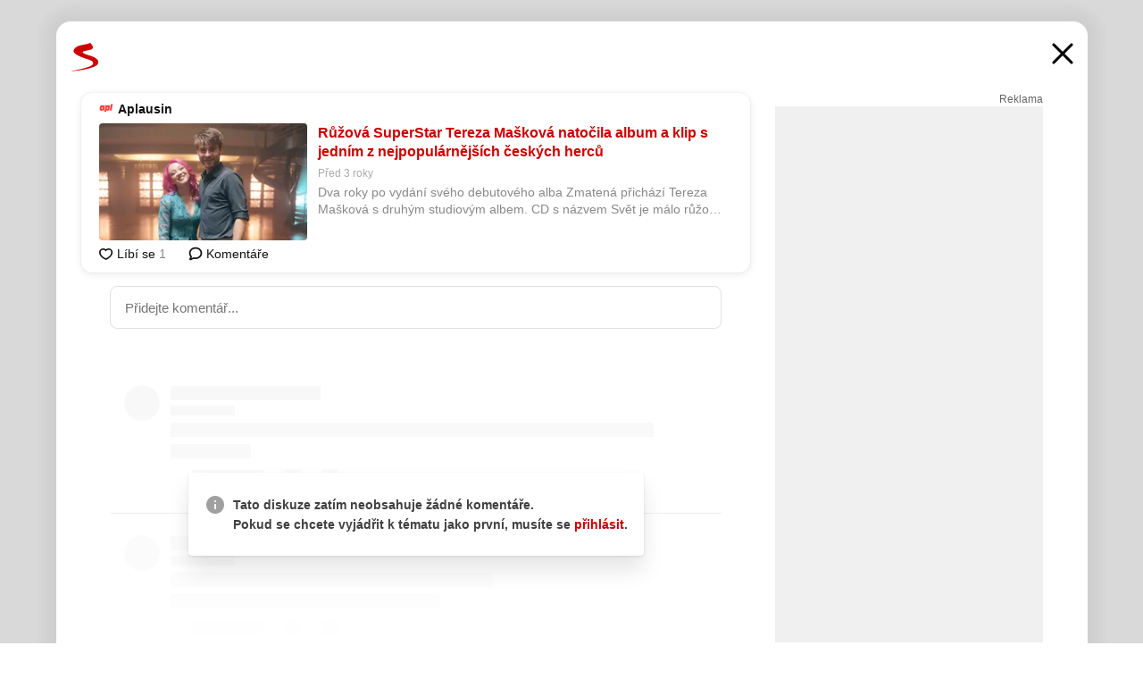

--- FILE ---
content_type: text/html; charset=UTF-8
request_url: https://www.seznam.cz/komentare/18246777-ruzova-super-star-tereza-maskova-natocila-album-a-klip-s-jednim-z-nejpopularnejsich-ceskych-hercu
body_size: 169512
content:
<!DOCTYPE html><html lang="cs"><head><base href="https://www.seznam.cz/"/><meta charSet="utf-8"/><meta content="width=device-width, initial-scale=1, minimal-ui" name="viewport"/><meta name="seznam-wmt" content="K9JXlhACmTXp0uNvJUz2DckSsyURHpnM"/><script>
                            
                            if (window.CSS && window.CSS.supports("color", "var(--css-var)")) {
                                document.write('<link rel="stylesheet" media="all" href="https://d32-a.sdn.cz/d_32/c_static_p7_A/nDJ4VEZEqCs9CyT6KFfsmV7/7ea3/css/homepage.min.css" data-fallback-url="/css/homepage.min.css" crossOrigin="anonymous"/>');
                            } else {
                                document.write('<link rel="stylesheet" media="all" href="https://d32-a.sdn.cz/d_32/c_static_p7_A/nDJ4VEZEqCs9CyT6KFfsmV7/7ea3/css/static-variable-default-skin.min.css" data-fallback-url="/css/static-variable-default-skin.min.css" crossOrigin="anonymous">');
                            }
                        </script><noscript><link rel="stylesheet" media="all" href="/css/static-variable-default-skin.min.css"/></noscript><script>
            (function (global) {
                var skinCssLink = document.querySelector("link[data-fallback-url]");
                var fallbackUrl = skinCssLink && skinCssLink.getAttribute("data-fallback-url");
                var isLoaded = false;
                try {
                    isLoaded = !!skinCssLink.sheet.cssRules.length;
                } catch (_) {}
                if (!isLoaded) { // Chrome 42 and other legacy clients
                    try {
                        isLoaded = getComputedStyle(document.documentElement).boxSizing === "border-box";
                    } catch (_) {}
                }
                global._cdnAvailable = !!(isLoaded && fallbackUrl);
                if (!isLoaded && fallbackUrl) {
                    document.write(
                        '<link rel="stylesheet" media="all" href="' + fallbackUrl + '">'
                    );
                }
            }(self))
            
        </script><script>window.HP=window.HP||{};window.HP.ENV={"NODE_ENV":"production","SZN_APP_VERSION":"2.1.363","SZN_BASE_URL":"https://www.seznam.cz/","SZN_POSTHOG_API_KEY":"phc_8VkhH8nbCIiKpS0HpxjEVRrSZ5LhXpxzJCHay0e8yPb","SZN_SERVER_ENVIRONMENT":"","SZN_TLD":"cz"};window.hpSetInitData=function(initData){window.HP.initData=initData;delete window.hpSetInitData};
        +function (global) {
            var cdnUrls = {"/js/client-bundle.es5.min.js":"https://d32-a.sdn.cz/d_32/c_static_p7_A/nDJ4VEZEqCs9CyT6KFfsmV7/7ea3/js/client-bundle.es5.min.js","/js/client-bundle.es2017.min.js":"https://d32-a.sdn.cz/d_32/c_static_p7_A/nDJ4VEZEqCs9CyT6KFfsmV7/7ea3/js/client-bundle.es2017.min.js","/js/client-init.min.js":"https://d32-a.sdn.cz/d_32/c_static_p7_A/nDJ4VEZEqCs9CyT6KFfsmV7/7ea3/js/client-init.min.js","/js/runtime/es5-only-clients.min.js":"https://d32-a.sdn.cz/d_32/c_static_p7_A/nDJ4VEZEqCs9CyT6KFfsmV7/7ea3/js/runtime/es5-only-clients.min.js","/js/runtime/request-idle-callback.min.js":"https://d32-a.sdn.cz/d_32/c_static_p7_A/nDJ4VEZEqCs9CyT6KFfsmV7/7ea3/js/runtime/request-idle-callback.min.js","/js/runtime/client-babel-runtime.min.js":"https://d32-a.sdn.cz/d_32/c_static_p7_A/nDJ4VEZEqCs9CyT6KFfsmV7/7ea3/js/runtime/client-babel-runtime.min.js"};
            var runtime, language;
            if (!global.Proxy || !global.Promise || !global.Promise.prototype.finally) {
                runtime = 'es5-only-clients';
                language = '5';
            } else {
                language = '2017';
                if (!global.requestIdleCallback) {
                    runtime = 'request-idle-callback';
                } else {
                    runtime = 'client-babel-runtime';
                }
            }

            var urls = [
                '/js/runtime/' + runtime + '.min.js',
                window.IntersectionObserver ? '' : '/js/intersection-observer.min.js',
                
                '/js/client-init.min.js',
                '/js/client-bundle.es' + language + '.min.js',,
            ];

            for (var i = 0; i < urls.length; i++) {
                var url = urls[i];
                if (url) {
                    document.write('<script src="' + (global._cdnAvailable ? (cdnUrls[url] || url) : url) + '" defer><\/script>');
                }
            }
        }(self)
    </script><meta name="application-name" content="Seznam.cz"/><meta name="apple-itunes-app" content="app-id=950278657, app-argument=https://www.seznam.cz"/><meta content="/media/img/logo-share-square_v2.png" property="og:image"/><meta content="cs_CZ" property="og:locale"/><meta content="/media/img/logo-share-square_v2.png" property="twitter:image"/><meta content="summary" property="twitter:card"/><meta content="@seznam_cz" property="twitter:site"/><meta http-equiv="x-dns-prefetch-control" content="on"/><link rel="dns-prefetch" href="https://www.novinky.cz/"/><link rel="dns-prefetch" href="https://www.super.cz/"/><link rel="dns-prefetch" href="https://www.sport.cz/"/><link rel="dns-prefetch" href="https://www.stream.cz/"/><link rel="dns-prefetch" href="https://www.prozeny.cz/"/><link rel="dns-prefetch" href="https://tv.seznam.cz/"/><link rel="dns-prefetch" href="https://www.firmy.cz/"/><link rel="dns-prefetch" href="https://www.horoskopy.cz/"/><link rel="dns-prefetch" href="https://hry.seznam.cz/"/><link rel="dns-prefetch" href="https://www.mapy.com/"/><link rel="dns-prefetch" href="https://www.sreality.cz/"/><link rel="dns-prefetch" href="https://www.sauto.cz/"/><link rel="dns-prefetch" href="https://sdovolena.seznam.cz/"/><link rel="dns-prefetch" href="https://search.seznam.cz/"/><link rel="dns-prefetch" href="https://obrazky.seznam.cz/"/><link rel="dns-prefetch" href="https://slovnik.seznam.cz/"/><link rel="dns-prefetch" href="https://videa.seznam.cz/"/><link rel="apple-touch-icon" sizes="76x76" href="https://d32-a.sdn.cz/d_32/c_static_p7_A/kOzkBkwYBTQzPhN7mFfsixP/8279/media/img/seznam-icons/apple-touch-icon-76x76.png"/><link rel="apple-touch-icon" sizes="120x120" href="https://d32-a.sdn.cz/d_32/c_static_p7_A/kOzkBkwYBTQzPhN7mFfsixP/8279/media/img/seznam-icons/apple-touch-icon-120x120.png"/><link rel="apple-touch-icon" sizes="152x152" href="https://d32-a.sdn.cz/d_32/c_static_p7_A/kOzkBkwYBTQzPhN7mFfsixP/8279/media/img/seznam-icons/apple-touch-icon-152x152.png"/><link rel="apple-touch-icon" sizes="180x180" href="https://d32-a.sdn.cz/d_32/c_static_p7_A/kOzkBkwYBTQzPhN7mFfsixP/8279/media/img/seznam-icons/apple-touch-icon-180x180.png"/><link rel="icon" sizes="16x16" href="https://d32-a.sdn.cz/d_32/c_static_p7_A/kOzkBkwYBTQzPhN7mFfsixP/8279/media/img/seznam-icons/favicon-16x16.png"/><link rel="icon" sizes="32x32" href="https://d32-a.sdn.cz/d_32/c_static_p7_A/kOzkBkwYBTQzPhN7mFfsixP/8279/media/img/seznam-icons/favicon-32x32.png"/><link rel="icon" sizes="96x96" href="https://d32-a.sdn.cz/d_32/c_static_p7_A/kOzkBkwYBTQzPhN7mFfsixP/8279/media/img/seznam-icons/favicon-96x96.png"/><link rel="icon" sizes="192x192" href="https://d32-a.sdn.cz/d_32/c_static_p7_A/kOzkBkwYBTQzPhN7mFfsixP/8279/media/img/seznam-icons/favicon-192x192.png"/><link rel="shortcut icon" href="https://d32-a.sdn.cz/d_32/c_static_p7_A/kOzkBkwYBTQzPhN7mFfsixP/8279/media/img/seznam-icons/favicon.ico"/><link rel="alternate" type="application/rss+xml" title="Seznam.cz" href="https://blog.seznam.cz/sluzby/feed/"/><link rel="search" type="application/opensearchdescription+xml" title="Seznam.cz" href="https://download.seznam.cz/vyhledavani/opensearch/seznam-cz.xml"/><link rel="search" type="application/opensearchdescription+xml" title="Firmy.cz" href="https://download.seznam.cz/vyhledavani/opensearch/firmy-cz.xml"/><link rel="search" type="application/opensearchdescription+xml" title="Mapy.com" href="https://download.seznam.cz/vyhledavani/opensearch/mapy-cz.xml"/><link rel="search" type="application/opensearchdescription+xml" title="Zboží.cz" href="https://www.zbozi.cz/zbozi-cz.xml"/><title data-document-head-keeper="0">Růžová SuperStar Tereza Mašková natočila album a klip s jedním z nejpopulárnějších českých herců</title><link href="https://www.seznam.cz/komentare/18246777-ruzova-super-star-tereza-maskova-natocila-album-a-klip-s-jednim-z-nejpopularnejsich-ceskych-hercu" rel="canonical" data-document-head-keeper="1"/><meta name="description" content="Dva roky po vydání svého debutového alba Zmatená přichází Tereza Mašková s druhým studiovým albem. CD s názvem Svět je málo růžový doprovází singl a videoklip Náš příběh." data-document-head-keeper="2"/><meta name="title" content="Růžová SuperStar Tereza Mašková natočila album a klip s jedním z nejpopulárnějších českých herců" data-document-head-keeper="3"/><meta property="og:description" content="Dva roky po vydání svého debutového alba Zmatená přichází Tereza Mašková s druhým studiovým albem. CD s názvem Svět je málo růžový doprovází singl a videoklip Náš příběh." data-document-head-keeper="4"/><meta property="og:title" content="Růžová SuperStar Tereza Mašková natočila album a klip s jedním z nejpopulárnějších českých herců" data-document-head-keeper="5"/><meta property="og:url" content="https://www.seznam.cz/komentare/18246777-ruzova-super-star-tereza-maskova-natocila-album-a-klip-s-jednim-z-nejpopularnejsich-ceskych-hercu" data-document-head-keeper="6"/><meta property="og:type" content="website" data-document-head-keeper="7"/><meta property="twitter:description" content="Dva roky po vydání svého debutového alba Zmatená přichází Tereza Mašková s druhým studiovým albem. CD s názvem Svět je málo růžový doprovází singl a videoklip Náš příběh." data-document-head-keeper="8"/><meta property="twitter:title" content="Růžová SuperStar Tereza Mašková natočila album a klip s jedním z nejpopulárnějších českých herců" data-document-head-keeper="9"/><meta property="twitter:url" content="https://www.seznam.cz/komentare/18246777-ruzova-super-star-tereza-maskova-natocila-album-a-klip-s-jednim-z-nejpopularnejsich-ceskych-hercu" data-document-head-keeper="10"/><meta property="og:type" content="website" data-document-head-keeper="11"/><meta name="Status" content="200"/><style data-skin-variables="true">         :root {             color-scheme: light;             --ai-gradient: linear-gradient(117deg, rgba(0, 85, 231, 0.4) 7.42%, rgba(204, 18, 173, 0.4) 49.46%, rgba(204, 0, 0, 0.4) 91.49%); --ai-gradient-end: rgba(204, 0, 0, 1); --ai-gradient-hover: linear-gradient(117deg, rgba(0, 85, 231, 1) 7.42%, rgba(204, 18, 173, 1) 49.46%, rgba(204, 0, 0, 1) 91.49%); --ai-gradient-middle: rgba(204, 18, 173, 1); --ai-gradient-start: rgba(0, 85, 231, 1); --background-1: #ffffff; --background-1-2: #ffffff; --background-1-3: #ffffff; --background-2: #f4f4f4; --background-3: rgba(0, 0, 0, 0.06); --background-4: rgba(0, 0, 0, 0.1); --background-5: rgba(0, 0, 0, 0.12); --background-p1: rgba(204, 0, 0, 0.08); --background-p2: rgba(204, 0, 0, 0.1); --background-p3: rgba(204, 0, 0, 0.16); --badge-service-shadow-hover: 0px 1px 6px rgba(0, 0, 0, 0.18); --bg-image: ; --bg-overlay-3-columns-position: ; --bg-overlay-height: ; --bg-overlay-image: ; --bg-overlay-width: ; --dark-logo-display: none; --focus: #7dbfff; --hover-visited: #990000; --input-focus-shadow: 0 0 3px rgba(0, 132, 255, 0.4); --input-suggest-shadow-color: rgba(0, 0, 0, 0.12); --light-logo-display: inline-block; --neutral-1: #111111; --neutral-1-2: #111111; --neutral-2: #666666; --neutral-3: #888888; --neutral-4: #aaaaaa; --neutral-5: #cccccc; --neutral-6: #ffffff; --neutral-6-2: #ffffff; --overlay: rgba(0, 0, 0, 0.16); --primary-1: #cc0000; --primary-1-2: #cc0000; --primary-1-3: #cc0000; --secondary-1: #ffae00; --secondary-2: #fff5d9; --separator: #cccccc; --separator-one-column: rgba(0, 0, 0, 0.06); --slideable-services-arrow-shadow-color: 0px 1px 10px rgba(17, 17, 17, 0.16); --slideable-services-arrow-shadow-hover-color: 0px 1px 10px rgba(17, 17, 17, 0.26); --special-blue: #3162af; --special-green: #00a201; --special-podcast-1: #490e5b; --special-podcast-2: rgba(73, 14, 91, 0.08); --special-red: #cc0000; --special-weather: #cae3facc; --underlay: #ffffff;                      }               </style><script>window.HP.headKeeperItems = [{"title":"Růžová SuperStar Tereza Mašková natočila album a klip s jedním z nejpopulárnějších českých herců"},{"href":"https://www.seznam.cz/komentare/18246777-ruzova-super-star-tereza-maskova-natocila-album-a-klip-s-jednim-z-nejpopularnejsich-ceskych-hercu","rel":"canonical"},{"content":"Dva roky po vydání svého debutového alba Zmatená přichází Tereza Mašková s druhým studiovým albem. CD s názvem Svět je málo růžový doprovází singl a videoklip Náš příběh.","name":"description"},{"content":"Růžová SuperStar Tereza Mašková natočila album a klip s jedním z nejpopulárnějších českých herců","name":"title"},{"content":"Dva roky po vydání svého debutového alba Zmatená přichází Tereza Mašková s druhým studiovým albem. CD s názvem Svět je málo růžový doprovází singl a videoklip Náš příběh.","property":"og:description"},{"content":"Růžová SuperStar Tereza Mašková natočila album a klip s jedním z nejpopulárnějších českých herců","property":"og:title"},{"content":"https://www.seznam.cz/komentare/18246777-ruzova-super-star-tereza-maskova-natocila-album-a-klip-s-jednim-z-nejpopularnejsich-ceskych-hercu","property":"og:url"},{"content":"website","property":"og:type"},{"content":"Dva roky po vydání svého debutového alba Zmatená přichází Tereza Mašková s druhým studiovým albem. CD s názvem Svět je málo růžový doprovází singl a videoklip Náš příběh.","property":"twitter:description"},{"content":"Růžová SuperStar Tereza Mašková natočila album a klip s jedním z nejpopulárnějších českých herců","property":"twitter:title"},{"content":"https://www.seznam.cz/komentare/18246777-ruzova-super-star-tereza-maskova-natocila-album-a-klip-s-jednim-z-nejpopularnejsich-ceskych-hercu","property":"twitter:url"},{"content":"website","property":"og:type"}]</script><script src="https://login.szn.cz/js/api/3/login.js" defer=""></script></head><body id="www-seznam-cz" data-dot="renderer" data-dot-data="{&quot;adBlocker&quot;:&quot;false&quot;,&quot;assistant&quot;:false,&quot;defaultSearchTab&quot;:&quot;fulltext&quot;,&quot;hiddenBoxes&quot;:&quot;&quot;,&quot;loginState&quot;:&quot;notLoggedIn&quot;,&quot;privacyConsent&quot;:&quot;not-logged-in&quot;,&quot;skin&quot;:&quot;default&quot;}"><div id="hp-app" class="position-relative"><div id="main-content" class="ui ui--cols-2 ui--blurred-main-content ui--no-scroll-main-content" tabindex="-1"><div data-suggest-wrapper="true"></div><div data-modal="true"><div id="modal" class="ogm-discussion modal modal--shown" style="min-height:0"><a data-command="ignore-link" aria-hidden="true" tabindex="-1" class="atm-link background-none modal__overlay" href="/"></a><div class="modal__window skin-default" tabindex="-1" role="group"><div class="modal__window-top"><a title="Zavřít" data-command="ignore-link" class="atm-link atm-link--styled color-neutral-1 atm-link--action focusable-box modal__window-top-close" href="/"><svg viewBox="0 0 20 20"><g fill="currentColor"><rect width="26" height="2.333" x="-13" y="12.708" rx=".5" transform="scale(-1 1) rotate(45)"></rect><rect width="26" height="2.333" x="1.375" y="-1.667" rx=".5" transform="rotate(45)"></rect></g></svg><span class="blind">Zavřít</span></a></div><div class="modal__window-content"><div class="text-left ogm-discussion__modal-content"><div class="d-flex justify-content-between mol-discussion-header"><a title="Zpátky na hlavní stránku" class="atm-link atm-link--styled color-primary-1 d-inline-block mol-discussion-header__logo-link" href="/"><svg class="vertical-align-middle mol-discussion-header__seznam-logo" viewBox="0 0 41 42"><path d="M20.591 2.297c-1.18.188-2.354.408-3.522.659-.773.163-1.545.315-2.308.506-.704.177-1.426.334-2.116.552a33.98 33.98 0 0 0-1.977.675A12.68 12.68 0 0 0 7.151 6.74c-.64.534-1.237 1.114-1.738 1.783a12.6 12.6 0 0 0-.933 1.497c-.267.497-.45 1.086-.456 1.656-.009 1.676 1.062 3.08 2.295 4.122.405.34.836.654 1.273.953 1.297.89 2.71 1.672 4.143 2.353 1.48.7 2.97 1.372 4.478 2.012 1.426.603 2.883 1.113 4.354 1.6.423.138.851.276 1.274.415 1.333.44 2.695.847 4.018 1.324.824.296 1.702.573 2.525.943.855.384 1.743.767 2.497 1.319.508.36.938.817 1.264 1.347.317.522.515 1.12.53 1.73a2.886 2.886 0 0 1-.47 1.652c-.828 1.285-2.267 2.16-3.655 2.745-2.076.87-4.2 1.622-6.36 2.253-1.232.359-2.464.715-3.705 1.036-1.246.322-2.516.66-3.775.974-1.255.314-2.51.597-3.77.867-.722.153-1.449.304-2.166.453-.432.086-.855.177-1.288.27-.9.195-1.802.388-2.707.58-1.03.226-2.06.445-3.09.669-.3.065-.598.144-.897.21-.267.06-1.264.29-.524.247 1.03-.056 3.78-.295 9.655-1.076 2.13-.35 4.267-.65 6.4-.996a114.42 114.42 0 0 0 7.918-1.555 67.95 67.95 0 0 0 2.24-.566c.492-.136.98-.277 1.462-.427 2.06-.634 5.365-1.754 6.147-2.092 2.99-1.3 4.85-2.278 5.821-4.608.331-.827.487-1.753.386-2.64a5.972 5.972 0 0 0-.804-2.338c-.41-.675-.97-1.251-1.555-1.783-1.09-.986-2.312-1.782-3.618-2.457-.37-.192-.745-.374-1.126-.545-.472-.213-.947-.42-1.426-.618a33.807 33.807 0 0 0-2.046-.756c-1.793-.61-3.614-1.154-5.416-1.738a38.353 38.353 0 0 1-3.017-1.103 23.41 23.41 0 0 1-1.236-.554 19.31 19.31 0 0 1-1.403-.752c-.565-.34-1.49-.922-1.232-1.715.18-.565.8-.785 1.306-.988.47-.188.965-.32 1.453-.447 1.49-.38 3.011-.636 4.515-.954.443-.093.884-.19 1.324-.29 1.173-.273 2.382-.477 3.5-.918.96-.375 2.192-.974 2.551-2.02.515-1.523-.07-3.17-.91-4.455a44.62 44.62 0 0 0-.938-1.365c-.442-.613-.93-1.19-1.407-1.774-.216-.265-.479-.245-.7-.177-.294.1-1.098 1.034-7.52 2.253" fill="currentColor" fill-rule="evenodd"></path></svg></a><a title="Zavřít" class="atm-link atm-link--styled color-neutral-1 mol-discussion-header__close-link" href="/"><svg class="mol-discussion-header__close-icon" viewBox="0 0 24 24"><g fill="currentColor" fill-rule="nonzero" stroke="currentColor" stroke-width="3" stroke-linecap="round"><path d="M2 2l20 20M22 2L2 22"></path></g></svg></a></div><div class="d-flex ogm-discussion__columns"><div class="ogm-discussion__content"><div class="position-relative atm-closeable-post animated-height"><div class="position-relative mol-content-card"><div class="ogm-article" data-dot="article" data-dot-data="{&quot;geo&quot;:false,&quot;postFeedPosition&quot;:1}"><h2 class="d-flex align-items-center justify-content-between position-relative mol-post-header mol-post-header--item-with-small-image"><div class="d-flex align-items-start"><a class="atm-link atm-link--styled color-primary-1 d-flex" href="/zdroj/2429-aplausin"><span class="d-inline-block vertical-align-middle overflow-hidden atm-source-icon"><picture class="d-block atm-picture d-block atm-source-icon__image"><img class="d-block atm-picture__img atm-picture__img--loaded" src="https://d32-a.sdn.cz/d_32/c_img_p7_G/nDJ4VEZEqDjvpWc5SFjaVNS/485e.png" alt=""/></picture></span></a><div class="d-flex flex-wrap font-14 line-height-18 align-items-baseline"><a data-dot="source" data-dot-data="{&quot;clicktype&quot;:&quot;website&quot;}" class="atm-link atm-link--styled color-neutral-1 d-inline-block font-weight-bold mol-post-header__source-name" href="/zdroj/2429-aplausin">Aplausin</a></div></div><div class="position-relative"><button class="d-flex align-items-center w-6 h-6 p-1 cursor-pointer mol-post-header__three-dots"><svg viewBox="0 0 16 4"><path fill="currentColor" d="M2 4C1.45 4 .98 3.804.587 3.413A1.926 1.926 0 0 1 0 2C0 1.45.196.98.588.587A1.926 1.926 0 0 1 2 0c.55 0 1.02.196 1.413.588C3.804.979 4 1.45 4 2c0 .55-.196 1.02-.587 1.413A1.926 1.926 0 0 1 2 4Zm6 0c-.55 0-1.02-.196-1.412-.587A1.926 1.926 0 0 1 6 2c0-.55.196-1.02.588-1.413A1.926 1.926 0 0 1 8 0c.55 0 1.02.196 1.412.588C9.804.979 10 1.45 10 2c0 .55-.196 1.02-.588 1.413A1.926 1.926 0 0 1 8 4Zm6 0c-.55 0-1.02-.196-1.412-.587A1.926 1.926 0 0 1 12 2c0-.55.196-1.02.588-1.413A1.926 1.926 0 0 1 14 0c.55 0 1.02.196 1.412.588C15.804.979 16 1.45 16 2c0 .55-.196 1.02-.588 1.413A1.926 1.926 0 0 1 14 4Z"></path></svg></button></div></h2><div class="mol-article-content d-flex position-relative flex-wrap"><div class="position-relative d-flex flex-column mol-article-content__image-wrap" data-dot="image"><a href="https://www.aplausin.cz/ruzova-superstar-tereza-maskova-natocila-album-klip-s-jednim-z-nejpopularnejsich-ceskych-hercu?utm_source=www.seznam.cz&amp;utm_medium=sekce-z-internetu" target="_blank" aria-hidden="true" tabindex="-1" data-timeline-item-id="18246777" data-dot-data="{&quot;clicktype&quot;:&quot;articleimg&quot;}" ga-component-element="image" class="atm-link atm-link--styled color-primary-1 d-block position-relative mol-article-content__image-link" rel="noopener"><picture class="d-block atm-picture mol-article-content__image mol-article-content__image position-absolute"><source type="image/webp" srcSet="https://d32-a.sdn.cz/d_32/c_img_gQ_BW/rt3q7s.jpeg?fl=exf%7Cres%2C190%2C%2C3%7Cwebp%2C70%2C0 190w, https://d32-a.sdn.cz/d_32/c_img_gQ_BW/rt3q7s.jpeg?fl=exf%7Cres%2C290%2C%2C3%7Cwebp%2C70%2C0 290w, https://d32-a.sdn.cz/d_32/c_img_gQ_BW/rt3q7s.jpeg?fl=exf%7Cres%2C390%2C%2C3%7Cwebp%2C70%2C0 390w, https://d32-a.sdn.cz/d_32/c_img_gQ_BW/rt3q7s.jpeg?fl=exf%7Cres%2C580%2C%2C3%7Cwebp%2C70%2C0 580w"/><source type="image/jpeg" srcSet="https://d32-a.sdn.cz/d_32/c_img_gQ_BW/rt3q7s.jpeg?fl=exf%7Cres%2C190%2C%2C3%7Cjpg%2C70 190w, https://d32-a.sdn.cz/d_32/c_img_gQ_BW/rt3q7s.jpeg?fl=exf%7Cres%2C290%2C%2C3%7Cjpg%2C70 290w, https://d32-a.sdn.cz/d_32/c_img_gQ_BW/rt3q7s.jpeg?fl=exf%7Cres%2C390%2C%2C3%7Cjpg%2C70 390w, https://d32-a.sdn.cz/d_32/c_img_gQ_BW/rt3q7s.jpeg?fl=exf%7Cres%2C580%2C%2C3%7Cjpg%2C70 580w"/><img class="d-block atm-picture__img atm-picture__img--loaded" src="https://d32-a.sdn.cz/d_32/c_img_gQ_BW/rt3q7s.jpeg?fl=exf%7Cres%2C190%2C%2C3%7Cjpg%2C70" alt=""/></picture></a></div><div class="position-relative pr-2 mol-article-content__detail"><h1 class="d-block break-word mol-article-content-detail__title" data-dot="title"><a href="https://www.aplausin.cz/ruzova-superstar-tereza-maskova-natocila-album-klip-s-jednim-z-nejpopularnejsich-ceskych-hercu?utm_source=www.seznam.cz&amp;utm_medium=sekce-z-internetu" target="_blank" data-timeline-item-id="18246777" data-dot-data="{&quot;clicktype&quot;:&quot;articletitle&quot;}" ga-component-element="title" class="atm-link atm-link--show-visited atm-link--styled color-primary-1" rel="noopener">Růžová SuperStar Tereza Mašková natočila album a klip s jedním z nejpopulárnějších českých herců</a></h1><div class="mol-article-content-detail__time-wrapper d-flex align-items-center font-12 line-height-18 color-neutral-3"><span class="color-neutral-3 font-12 line-height-20 mol-article-content-detail__publish-time mol-article-content-detail__publish-time-color">Před 3 roky</span></div><div class="overflow-hidden atm-multi-line-ellipsis-block--line-clamp mol-article-content-detail__perex" style="-webkit-box-orient:vertical;-webkit-line-clamp:2">Dva roky po vydání svého debutového alba Zmatená přichází Tereza Mašková s druhým studiovým albem. CD s názvem Svět je málo růžový doprovází singl a videoklip Náš příběh.</div></div></div><div class="d-flex justify-content-between align-items-center flex-wrap mol-post-footer"><div class="d-flex align-items-center mol-post-footer__buttons-wrapper"><seznam-pocitadlolibise entity="https://www.aplausin.cz/ruzova-superstar-tereza-maskova-natocila-album-klip-s-jednim-z-nejpopularnejsich-ceskych-hercu" data-payload="{}" button-position="in_feed" class="position-relative vertical-align-top mol-post-footer__like-button"><div class="atm-like-button__placeholder"></div></seznam-pocitadlolibise><a data-dot="comments" class="atm-link d-flex align-items-center atm-discussion-button position-relative mol-post-footer__discussion-button" href="/komentare/18246777-ruzova-super-star-tereza-maskova-natocila-album-a-klip-s-jednim-z-nejpopularnejsich-ceskych-hercu"><svg class="vertical-align-text-top atm-discussion-button__icon" viewBox="0 0 16 16"><path d="M1.5 7.32C1.5 4.075 4.434 1.5 8 1.5s6.5 2.575 6.5 5.82-2.934 5.82-6.5 5.82a7.204 7.204 0 01-1.99-.278L3.1 14.06c-1.468.606-1.468.606-.849-.922l.85-1.99C2.082 10.104 1.5 8.757 1.5 7.32z" fill-rule="nonzero" stroke="currentColor" stroke-width="1.75" fill="none"></path></svg> Komentáře</a></div></div></div></div></div><div class="mol-discussion-content"><div class="mol-discussion-content__iframe-wrapper mol-discussion-content__iframe-wrapper--placeholder"><div></div></div></div></div><div class="d-flex flex-column flex-shrink-0 ml-6 pl-6 ogm-discussion__side-container"><div class="d-flex flex-column ogm-sticky-repeater"><div class="d-flex flex-column ogm-sticky-repeater__content"><div class="position-relative mol-repeater-container" style="flex-basis:1800px;height:1800px"><div class="sticky-content mol-repeater-container__sticky-content" style="top:6px"><div class="ad-content text-center ssp-advert"><div class="ssp-advert__wrapper"><div class="atm-commercial-label text-right"><a href="https://www.seznam.cz/reklama/" target="_blank" class="atm-link atm-link--styled color-neutral-2" rel="noopener">Reklama</a></div><div class="position-relative overflow-hidden mol-ssp-advert-content--responsive"><div></div><div><div class="mol-ssp-advert-content__container mol-ssp-advert-content__placeholder" style="height:600px;width:300px"></div></div></div></div></div></div></div></div></div></div></div></div></div></div></div></div><div class="announcement" data-announcements="true"></div><div class="ui__global-loading-overlay"><span class="ui__global-loader"></span></div><a name="stop" tabindex="0"></a></div></div><szn-cwl></szn-cwl><script type="module" src="https://h.seznam.cz/js/cwl.js"></script><script>
            (function() {
                function gemius_pending(i){window[i]=window[i]||function(){var x=window[i+'_pdata']=window[i+'_pdata']||[];x[x.length]=arguments;};}
                gemius_pending('gemius_hit');gemius_pending('gemius_event');gemius_pending('pp_gemius_hit');gemius_pending('pp_gemius_event');
            })();
        </script><script>hpSetInitData({"APPLICATION_SERVICE_NAMESPACE":"application","OBSOLETE_BROWSER_COOKIE_NAME":"sznObsoleteBrowserForHP","RENDERING_MODE":{"FULL":"FULL","ONLY_DATA":"ONLY_DATA","SORRY_PAGE":"SORRY_PAGE"},"abtestName":"","abtestVariation":"","initialData":{"abtest":{"loaded":true,"name":"","simpleVariation":"","variation":""},"analytics":{"firstDopImpressSent":false,"isDOTScriptReady":false,"isGoogleAnalyticsReady":false,"lastDopImpressTimelineRequestId":null},"appPromo":{"isClosed":false},"application":{"cookies":{},"deviceBirthdayTimestamp":0,"env":{"NODE_ENV":"production","SZN_API_ADDRESS":"","SZN_APP_VERSION":"2.1.363","SZN_BASE_URL":"https://www.seznam.cz/","SZN_SERVER_ENVIRONMENT":"","SZN_TLD":"cz","SZN_POSTHOG_API_KEY":"phc_8VkhH8nbCIiKpS0HpxjEVRrSZ5LhXpxzJCHay0e8yPb"},"httpOnlyCookies":{},"imageLoadingMode":"image-loading-standard-mode","isAdBlockerUsed":false,"isRunningAtClient":false,"proxedHttpHeaders":{"x-forwarded-for":"3.16.165.71,10.249.182.49"},"query":{},"renderingMode":"FULL","responseSetCookieHeaders":[],"route":"Route.DISCUSSION","serverRequestTimestamp":1769051391594,"serverTimezoneOffset":-60},"cdn":{"enabled":true,"files":{"media/img/services-dashboard/letaky.svg":"/d_32/c_static_p7_A/kOzkBkwYBTQzPhN7mFfsixP/8279/media/img/services-dashboard/letaky.svg","media/img/dogs/schovavajici_start-320x320.webp":"/d_32/c_static_p7_A/kOzkBkwYBTQzPhN7mFfsixP/8279/media/img/dogs/schovavajici_start-320x320.webp","media/img/set-as-homepage/set-hp-opera.png":"/d_32/c_static_p7_A/kOzkBkwYBTQzPhN7mFfsixP/8279/media/img/set-as-homepage/set-hp-opera.png","media/img/panel-sluzeb/mobilni-aplikace.svg":"/d_32/c_static_p7_A/kOzkBkwYBTQzPhN7mFfsixP/8279/media/img/panel-sluzeb/mobilni-aplikace.svg","media/img/panel-sluzeb/windytv.png":"/d_32/c_static_p7_A/kOzkBkwYBTQzPhN7mFfsixP/8279/media/img/panel-sluzeb/windytv.png","media/img/weather/night03.svg":"/d_32/c_static_p7_A/kOzkBkwYBTQzPhN7mFfsixP/8279/media/img/weather/night03.svg","media/img/weather/night22.svg":"/d_32/c_static_p7_A/kOzkBkwYBTQzPhN7mFfsixP/8279/media/img/weather/night22.svg","media/img/icons/down-bold.svg":"/d_32/c_static_p7_A/kOzkBkwYBTQzPhN7mFfsixP/8279/media/img/icons/down-bold.svg","media/img/skins/preview-modrekvety.jpg":"/d_32/c_static_p7_A/kOzkBkwYBTQzPhN7mFfsixP/8279/media/img/skins/preview-modrekvety.jpg","media/img/weather/day20.svg":"/d_32/c_static_p7_A/kOzkBkwYBTQzPhN7mFfsixP/8279/media/img/weather/day20.svg","media/img/set-as-homepage/edge-homepage0.png":"/d_32/c_static_p7_A/kOzkBkwYBTQzPhN7mFfsixP/8279/media/img/set-as-homepage/edge-homepage0.png","media/img/panel-sluzeb/pocasi-2x.png":"/d_32/c_static_p7_A/kOzkBkwYBTQzPhN7mFfsixP/8279/media/img/panel-sluzeb/pocasi-2x.png","media/img/weather/night15.svg":"/d_32/c_static_p7_A/kOzkBkwYBTQzPhN7mFfsixP/8279/media/img/weather/night15.svg","media/img/dogs/static-poses/krasty_06.png":"/d_32/c_static_p7_A/kOzkBkwYBTQzPhN7mFfsixP/8279/media/img/dogs/static-poses/krasty_06.png","media/img/seznam-icons/favicon-16x16.png":"/d_32/c_static_p7_A/kOzkBkwYBTQzPhN7mFfsixP/8279/media/img/seznam-icons/favicon-16x16.png","media/img/weather/day15.svg":"/d_32/c_static_p7_A/kOzkBkwYBTQzPhN7mFfsixP/8279/media/img/weather/day15.svg","media/img/weather/night06.svg":"/d_32/c_static_p7_A/kOzkBkwYBTQzPhN7mFfsixP/8279/media/img/weather/night06.svg","media/img/panel-sluzeb/precist-pozdeji-2x.png":"/d_32/c_static_p7_A/kOzkBkwYBTQzPhN7mFfsixP/8279/media/img/panel-sluzeb/precist-pozdeji-2x.png","media/img/gift/gift-top-shadow.svg":"/d_32/c_static_p7_A/kOzkBkwYBTQzPhN7mFfsixP/8279/media/img/gift/gift-top-shadow.svg","media/img/brand-campaign-landing-page/prizpusobene-boxiky.webp":"/d_32/c_static_p7_A/kOzkBkwYBTQzPhN7mFfsixP/8279/media/img/brand-campaign-landing-page/prizpusobene-boxiky.webp","media/img/weather/night11.svg":"/d_32/c_static_p7_A/kOzkBkwYBTQzPhN7mFfsixP/8279/media/img/weather/night11.svg","media/img/services-dashboard/podcasty.svg":"/d_32/c_static_p7_A/kOzkBkwYBTQzPhN7mFfsixP/8279/media/img/services-dashboard/podcasty.svg","media/img/seznam-icons/apple-touch-icon-180x180.png":"/d_32/c_static_p7_A/kOzkBkwYBTQzPhN7mFfsixP/8279/media/img/seznam-icons/apple-touch-icon-180x180.png","media/img/dogs/vrtici_ocaskem-320x320.webp":"/d_32/c_static_p7_A/kOzkBkwYBTQzPhN7mFfsixP/8279/media/img/dogs/vrtici_ocaskem-320x320.webp","media/img/services-dashboard/volna-mista.svg":"/d_32/c_static_p7_A/kOzkBkwYBTQzPhN7mFfsixP/8279/media/img/services-dashboard/volna-mista.svg","media/img/weather/night10.svg":"/d_32/c_static_p7_A/kOzkBkwYBTQzPhN7mFfsixP/8279/media/img/weather/night10.svg","media/img/panel-sluzeb/hry-2x.png":"/d_32/c_static_p7_A/kOzkBkwYBTQzPhN7mFfsixP/8279/media/img/panel-sluzeb/hry-2x.png","media/img/dogs/cmuchajici-320x320.webp":"/d_32/c_static_p7_A/kOzkBkwYBTQzPhN7mFfsixP/8279/media/img/dogs/cmuchajici-320x320.webp","media/img/logo-sbr.svg":"/d_32/c_static_p7_A/kOzkBkwYBTQzPhN7mFfsixP/8279/media/img/logo-sbr.svg","media/img/add-to-seznam-button/pridat-na-seznam-hover.png":"/d_32/c_static_p7_A/kOzkBkwYBTQzPhN7mFfsixP/8279/media/img/add-to-seznam-button/pridat-na-seznam-hover.png","media/img/extension-install-step-2.png":"/d_32/c_static_p7_A/kOzkBkwYBTQzPhN7mFfsixP/8279/media/img/extension-install-step-2.png","media/img/add-to-seznam-button/pridat-na-seznam-grey.png":"/d_32/c_static_p7_A/kOzkBkwYBTQzPhN7mFfsixP/8279/media/img/add-to-seznam-button/pridat-na-seznam-grey.png","media/img/seznam-icons/favicon-96x96.png":"/d_32/c_static_p7_A/kOzkBkwYBTQzPhN7mFfsixP/8279/media/img/seznam-icons/favicon-96x96.png","media/img/seznam-jede/minus-grayed-out.svg":"/d_32/c_static_p7_A/kOzkBkwYBTQzPhN7mFfsixP/8279/media/img/seznam-jede/minus-grayed-out.svg","media/img/services-dashboard/pohadky.svg":"/d_32/c_static_p7_A/kOzkBkwYBTQzPhN7mFfsixP/8279/media/img/services-dashboard/pohadky.svg","media/img/brand-campaign-landing-page/sbrowser-logo.png":"/d_32/c_static_p7_A/kOzkBkwYBTQzPhN7mFfsixP/8279/media/img/brand-campaign-landing-page/sbrowser-logo.png","media/img/skins/graffiti/graffiti.png":"/d_32/c_static_p7_A/kOzkBkwYBTQzPhN7mFfsixP/8279/media/img/skins/graffiti/graffiti.png","media/img/icons/articles-active.svg":"/d_32/c_static_p7_A/kOzkBkwYBTQzPhN7mFfsixP/8279/media/img/icons/articles-active.svg","media/img/icons/play.svg":"/d_32/c_static_p7_A/kOzkBkwYBTQzPhN7mFfsixP/8279/media/img/icons/play.svg","media/img/settings/empty-languages-light.svg":"/d_32/c_static_p7_A/kOzkBkwYBTQzPhN7mFfsixP/8279/media/img/settings/empty-languages-light.svg","media/img/error-placeholders/podcasts.svg":"/d_32/c_static_p7_A/kOzkBkwYBTQzPhN7mFfsixP/8279/media/img/error-placeholders/podcasts.svg","media/img/icons/edit.svg":"/d_32/c_static_p7_A/kOzkBkwYBTQzPhN7mFfsixP/8279/media/img/icons/edit.svg","media/img/panel-sluzeb/email.svg":"/d_32/c_static_p7_A/kOzkBkwYBTQzPhN7mFfsixP/8279/media/img/panel-sluzeb/email.svg","media/img/zodiac/1.png":"/d_32/c_static_p7_A/kOzkBkwYBTQzPhN7mFfsixP/8279/media/img/zodiac/1.png","media/img/skins/preview-voda.jpg":"/d_32/c_static_p7_A/kOzkBkwYBTQzPhN7mFfsixP/8279/media/img/skins/preview-voda.jpg","media/img/seznamtv/logo_v2.svg":"/d_32/c_static_p7_A/kOzkBkwYBTQzPhN7mFfsixP/8279/media/img/seznamtv/logo_v2.svg","media/img/set-as-homepage/chrome-homepage2.png":"/d_32/c_static_p7_A/kOzkBkwYBTQzPhN7mFfsixP/8279/media/img/set-as-homepage/chrome-homepage2.png","media/img/dogs/schovavajici_end-320x320.webp":"/d_32/c_static_p7_A/kOzkBkwYBTQzPhN7mFfsixP/8279/media/img/dogs/schovavajici_end-320x320.webp","media/img/logo-s-white.svg":"/d_32/c_static_p7_A/kOzkBkwYBTQzPhN7mFfsixP/8279/media/img/logo-s-white.svg","media/img/logo-s.svg":"/d_32/c_static_p7_A/kOzkBkwYBTQzPhN7mFfsixP/8279/media/img/logo-s.svg","media/img/set-as-homepage/opera-stable3.png":"/d_32/c_static_p7_A/kOzkBkwYBTQzPhN7mFfsixP/8279/media/img/set-as-homepage/opera-stable3.png","media/img/dogs/spici_start-160x160.webp":"/d_32/c_static_p7_A/kOzkBkwYBTQzPhN7mFfsixP/8279/media/img/dogs/spici_start-160x160.webp","media/img/weather/night17.svg":"/d_32/c_static_p7_A/kOzkBkwYBTQzPhN7mFfsixP/8279/media/img/weather/night17.svg","st/img/tlacitko/pridat-na-seznam-hover.png":"/d_32/c_static_p7_A/kOzkBkwYBTQzPhN7mFfsixP/8279/st/img/tlacitko/pridat-na-seznam-hover.png","media/img/meteoradar.svg":"/d_32/c_static_p7_A/kOzkBkwYBTQzPhN7mFfsixP/8279/media/img/meteoradar.svg","media/img/set-as-homepage/sbrowser-krasty.png":"/d_32/c_static_p7_A/kOzkBkwYBTQzPhN7mFfsixP/8279/media/img/set-as-homepage/sbrowser-krasty.png","media/img/radio/radio-expres.svg":"/d_32/c_static_p7_A/kOzkBkwYBTQzPhN7mFfsixP/8279/media/img/radio/radio-expres.svg","media/img/skins/modrekvety/kvety.png":"/d_32/c_static_p7_A/kOzkBkwYBTQzPhN7mFfsixP/8279/media/img/skins/modrekvety/kvety.png","media/img/seznam-jede/minus.svg":"/d_32/c_static_p7_A/kOzkBkwYBTQzPhN7mFfsixP/8279/media/img/seznam-jede/minus.svg","media/img/sbr-promo.svg":"/d_32/c_static_p7_A/kOzkBkwYBTQzPhN7mFfsixP/8279/media/img/sbr-promo.svg","media/img/icons/close.svg":"/d_32/c_static_p7_A/kOzkBkwYBTQzPhN7mFfsixP/8279/media/img/icons/close.svg","media/img/brand-campaign-landing-page/lokalni-zpravy.webp":"/d_32/c_static_p7_A/kOzkBkwYBTQzPhN7mFfsixP/8279/media/img/brand-campaign-landing-page/lokalni-zpravy.webp","media/img/gift/gift-bottom-dark-blue.svg":"/d_32/c_static_p7_A/kOzkBkwYBTQzPhN7mFfsixP/8279/media/img/gift/gift-bottom-dark-blue.svg","media/img/tagged-content-feed-icon-placeholder.svg":"/d_32/c_static_p7_A/kOzkBkwYBTQzPhN7mFfsixP/8279/media/img/tagged-content-feed-icon-placeholder.svg","media/img/logo-newsfeed.svg":"/d_32/c_static_p7_A/kOzkBkwYBTQzPhN7mFfsixP/8279/media/img/logo-newsfeed.svg","media/img/panel-sluzeb/deniky.png":"/d_32/c_static_p7_A/kOzkBkwYBTQzPhN7mFfsixP/8279/media/img/panel-sluzeb/deniky.png","media/img/panel-sluzeb/slovnik.png":"/d_32/c_static_p7_A/kOzkBkwYBTQzPhN7mFfsixP/8279/media/img/panel-sluzeb/slovnik.png","media/img/weather/day09.svg":"/d_32/c_static_p7_A/kOzkBkwYBTQzPhN7mFfsixP/8279/media/img/weather/day09.svg","media/img/dogs/schovavajici_loop-320x320.webp":"/d_32/c_static_p7_A/kOzkBkwYBTQzPhN7mFfsixP/8279/media/img/dogs/schovavajici_loop-320x320.webp","media/img/panel-sluzeb/pocasi.png":"/d_32/c_static_p7_A/kOzkBkwYBTQzPhN7mFfsixP/8279/media/img/panel-sluzeb/pocasi.png","media/img/gift/gift-shadow.svg":"/d_32/c_static_p7_A/kOzkBkwYBTQzPhN7mFfsixP/8279/media/img/gift/gift-shadow.svg","media/img/extension-install-step-1.png":"/d_32/c_static_p7_A/kOzkBkwYBTQzPhN7mFfsixP/8279/media/img/extension-install-step-1.png","media/img/panel-sluzeb/pohadky.png":"/d_32/c_static_p7_A/kOzkBkwYBTQzPhN7mFfsixP/8279/media/img/panel-sluzeb/pohadky.png","media/img/services-dashboard/mapy.svg":"/d_32/c_static_p7_A/kOzkBkwYBTQzPhN7mFfsixP/8279/media/img/services-dashboard/mapy.svg","media/img/weather/day14.svg":"/d_32/c_static_p7_A/kOzkBkwYBTQzPhN7mFfsixP/8279/media/img/weather/day14.svg","media/img/seznam-icons/mstile-310x310.png":"/d_32/c_static_p7_A/kOzkBkwYBTQzPhN7mFfsixP/8279/media/img/seznam-icons/mstile-310x310.png","media/img/dogs/cekajici_loop-320x320.webp":"/d_32/c_static_p7_A/kOzkBkwYBTQzPhN7mFfsixP/8279/media/img/dogs/cekajici_loop-320x320.webp","media/img/seznam-icons/mstile-150x150.png":"/d_32/c_static_p7_A/kOzkBkwYBTQzPhN7mFfsixP/8279/media/img/seznam-icons/mstile-150x150.png","media/img/services-dashboard/stream.svg":"/d_32/c_static_p7_A/kOzkBkwYBTQzPhN7mFfsixP/8279/media/img/services-dashboard/stream.svg","media/img/weather/night08.svg":"/d_32/c_static_p7_A/kOzkBkwYBTQzPhN7mFfsixP/8279/media/img/weather/night08.svg","media/img/dogs/cmuchajici-160x160.webp":"/d_32/c_static_p7_A/kOzkBkwYBTQzPhN7mFfsixP/8279/media/img/dogs/cmuchajici-160x160.webp","media/img/promo/seznam-tv.png":"/d_32/c_static_p7_A/kOzkBkwYBTQzPhN7mFfsixP/8279/media/img/promo/seznam-tv.png","media/img/gift/gift-bottom-light-blue.svg":"/d_32/c_static_p7_A/kOzkBkwYBTQzPhN7mFfsixP/8279/media/img/gift/gift-bottom-light-blue.svg","media/img/dogs/spici_end-320x320.webp":"/d_32/c_static_p7_A/kOzkBkwYBTQzPhN7mFfsixP/8279/media/img/dogs/spici_end-320x320.webp","media/img/logo-white_v2.svg":"/d_32/c_static_p7_A/kOzkBkwYBTQzPhN7mFfsixP/8279/media/img/logo-white_v2.svg","media/img/weather/day22.svg":"/d_32/c_static_p7_A/kOzkBkwYBTQzPhN7mFfsixP/8279/media/img/weather/day22.svg","media/img/panel-sluzeb/windytv-2x.png":"/d_32/c_static_p7_A/kOzkBkwYBTQzPhN7mFfsixP/8279/media/img/panel-sluzeb/windytv-2x.png","media/img/weather/day11.svg":"/d_32/c_static_p7_A/kOzkBkwYBTQzPhN7mFfsixP/8279/media/img/weather/day11.svg","media/img/gift/gift-top.svg":"/d_32/c_static_p7_A/kOzkBkwYBTQzPhN7mFfsixP/8279/media/img/gift/gift-top.svg","media/img/gift/gift-bottom-dark-red.svg":"/d_32/c_static_p7_A/kOzkBkwYBTQzPhN7mFfsixP/8279/media/img/gift/gift-bottom-dark-red.svg","media/img/zodiac/7.png":"/d_32/c_static_p7_A/kOzkBkwYBTQzPhN7mFfsixP/8279/media/img/zodiac/7.png","media/img/set-as-homepage/chrome-homepage3.png":"/d_32/c_static_p7_A/kOzkBkwYBTQzPhN7mFfsixP/8279/media/img/set-as-homepage/chrome-homepage3.png","media/img/set-as-homepage/set-hp-msie.jpg":"/d_32/c_static_p7_A/kOzkBkwYBTQzPhN7mFfsixP/8279/media/img/set-as-homepage/set-hp-msie.jpg","media/img/services-dashboard/bazar.svg":"/d_32/c_static_p7_A/kOzkBkwYBTQzPhN7mFfsixP/8279/media/img/services-dashboard/bazar.svg","media/img/sbrowser-promo/sbrowser-icon.png":"/d_32/c_static_p7_A/kOzkBkwYBTQzPhN7mFfsixP/8279/media/img/sbrowser-promo/sbrowser-icon.png","media/img/logo_v2.svg":"/d_32/c_static_p7_A/kOzkBkwYBTQzPhN7mFfsixP/8279/media/img/logo_v2.svg","media/img/zodiac/4.png":"/d_32/c_static_p7_A/kOzkBkwYBTQzPhN7mFfsixP/8279/media/img/zodiac/4.png","media/img/zodiac/6.png":"/d_32/c_static_p7_A/kOzkBkwYBTQzPhN7mFfsixP/8279/media/img/zodiac/6.png","media/img/set-as-homepage/safari-homepage2.png":"/d_32/c_static_p7_A/kOzkBkwYBTQzPhN7mFfsixP/8279/media/img/set-as-homepage/safari-homepage2.png","media/img/dogs/nastrazujici_usi-160x160.webp":"/d_32/c_static_p7_A/kOzkBkwYBTQzPhN7mFfsixP/8279/media/img/dogs/nastrazujici_usi-160x160.webp","media/img/icons/gift.png":"/d_32/c_static_p7_A/kOzkBkwYBTQzPhN7mFfsixP/8279/media/img/icons/gift.png","media/img/panel-sluzeb/sdovolena.svg":"/d_32/c_static_p7_A/kOzkBkwYBTQzPhN7mFfsixP/8279/media/img/panel-sluzeb/sdovolena.svg","media/img/panel-sluzeb/sreality.svg":"/d_32/c_static_p7_A/kOzkBkwYBTQzPhN7mFfsixP/8279/media/img/panel-sluzeb/sreality.svg","media/img/pes_error.png":"/d_32/c_static_p7_A/kOzkBkwYBTQzPhN7mFfsixP/8279/media/img/pes_error.png","media/img/weather/night02.svg":"/d_32/c_static_p7_A/kOzkBkwYBTQzPhN7mFfsixP/8279/media/img/weather/night02.svg","media/img/logo-share-square.jpg":"/d_32/c_static_p7_A/kOzkBkwYBTQzPhN7mFfsixP/8279/media/img/logo-share-square.jpg","media/img/skins/kopretiny/trava.png":"/d_32/c_static_p7_A/kOzkBkwYBTQzPhN7mFfsixP/8279/media/img/skins/kopretiny/trava.png","media/img/panel-sluzeb/hry.png":"/d_32/c_static_p7_A/kOzkBkwYBTQzPhN7mFfsixP/8279/media/img/panel-sluzeb/hry.png","media/img/icons/jizdnirady.svg":"/d_32/c_static_p7_A/kOzkBkwYBTQzPhN7mFfsixP/8279/media/img/icons/jizdnirady.svg","st/img/tlacitko/pridat-na-seznam-grey.png":"/d_32/c_static_p7_A/kOzkBkwYBTQzPhN7mFfsixP/8279/st/img/tlacitko/pridat-na-seznam-grey.png","media/img/settings/empty-locations-dark.svg":"/d_32/c_static_p7_A/kOzkBkwYBTQzPhN7mFfsixP/8279/media/img/settings/empty-locations-dark.svg","media/img/zodiac/12.png":"/d_32/c_static_p7_A/kOzkBkwYBTQzPhN7mFfsixP/8279/media/img/zodiac/12.png","media/img/radio/radio-classic.svg":"/d_32/c_static_p7_A/kOzkBkwYBTQzPhN7mFfsixP/8279/media/img/radio/radio-classic.svg","media/img/dogs/lezici_loop-320x320.webp":"/d_32/c_static_p7_A/kOzkBkwYBTQzPhN7mFfsixP/8279/media/img/dogs/lezici_loop-320x320.webp","media/img/panel-sluzeb/lide.svg":"/d_32/c_static_p7_A/kOzkBkwYBTQzPhN7mFfsixP/8279/media/img/panel-sluzeb/lide.svg","media/img/services-dashboard/hry.svg":"/d_32/c_static_p7_A/kOzkBkwYBTQzPhN7mFfsixP/8279/media/img/services-dashboard/hry.svg","media/img/brand-campaign-landing-page/nekonecne-inspirativni_mobil.webp":"/d_32/c_static_p7_A/kOzkBkwYBTQzPhN7mFfsixP/8279/media/img/brand-campaign-landing-page/nekonecne-inspirativni_mobil.webp","media/img/brand-campaign-landing-page/nekonecne-zabavny.webp":"/d_32/c_static_p7_A/kOzkBkwYBTQzPhN7mFfsixP/8279/media/img/brand-campaign-landing-page/nekonecne-zabavny.webp","media/img/seznamtv/watermark.svg":"/d_32/c_static_p7_A/kOzkBkwYBTQzPhN7mFfsixP/8279/media/img/seznamtv/watermark.svg","media/img/homepage-extension-promo-icon.svg":"/d_32/c_static_p7_A/kOzkBkwYBTQzPhN7mFfsixP/8279/media/img/homepage-extension-promo-icon.svg","media/img/gift/gift-top-dark-red.svg":"/d_32/c_static_p7_A/kOzkBkwYBTQzPhN7mFfsixP/8279/media/img/gift/gift-top-dark-red.svg","media/img/weather/day01.svg":"/d_32/c_static_p7_A/kOzkBkwYBTQzPhN7mFfsixP/8279/media/img/weather/day01.svg","media/img/gift/gift-top-light-blue.svg":"/d_32/c_static_p7_A/kOzkBkwYBTQzPhN7mFfsixP/8279/media/img/gift/gift-top-light-blue.svg","media/img/weather/night05.svg":"/d_32/c_static_p7_A/kOzkBkwYBTQzPhN7mFfsixP/8279/media/img/weather/night05.svg","media/img/zodiac/3.png":"/d_32/c_static_p7_A/kOzkBkwYBTQzPhN7mFfsixP/8279/media/img/zodiac/3.png","media/img/panel-sluzeb/sauto.png":"/d_32/c_static_p7_A/kOzkBkwYBTQzPhN7mFfsixP/8279/media/img/panel-sluzeb/sauto.png","media/img/seznam-icons/browserconfig.xml":"/d_32/c_static_p7_A/kOzkBkwYBTQzPhN7mFfsixP/8279/media/img/seznam-icons/browserconfig.xml","media/img/services-dashboard/jizdni-rady.svg":"/d_32/c_static_p7_A/kOzkBkwYBTQzPhN7mFfsixP/8279/media/img/services-dashboard/jizdni-rady.svg","media/img/panel-sluzeb/precist-pozdeji.png":"/d_32/c_static_p7_A/kOzkBkwYBTQzPhN7mFfsixP/8279/media/img/panel-sluzeb/precist-pozdeji.png","media/img/services-dashboard/zbozi.svg":"/d_32/c_static_p7_A/kOzkBkwYBTQzPhN7mFfsixP/8279/media/img/services-dashboard/zbozi.svg","media/img/zodiac/11.png":"/d_32/c_static_p7_A/kOzkBkwYBTQzPhN7mFfsixP/8279/media/img/zodiac/11.png","media/img/panel-sluzeb/medium.svg":"/d_32/c_static_p7_A/kOzkBkwYBTQzPhN7mFfsixP/8279/media/img/panel-sluzeb/medium.svg","media/img/seznam-jede/plus.svg":"/d_32/c_static_p7_A/kOzkBkwYBTQzPhN7mFfsixP/8279/media/img/seznam-jede/plus.svg","media/img/18plus.svg":"/d_32/c_static_p7_A/kOzkBkwYBTQzPhN7mFfsixP/8279/media/img/18plus.svg","media/img/dogs/schovavajici_end-160x160.webp":"/d_32/c_static_p7_A/kOzkBkwYBTQzPhN7mFfsixP/8279/media/img/dogs/schovavajici_end-160x160.webp","media/img/weather/night13.svg":"/d_32/c_static_p7_A/kOzkBkwYBTQzPhN7mFfsixP/8279/media/img/weather/night13.svg","media/img/oborovky/zbozi.png":"/d_32/c_static_p7_A/kOzkBkwYBTQzPhN7mFfsixP/8279/media/img/oborovky/zbozi.png","media/img/skins/preview-modry.jpg":"/d_32/c_static_p7_A/kOzkBkwYBTQzPhN7mFfsixP/8279/media/img/skins/preview-modry.jpg","media/img/panel-sluzeb/tvprogram_v2.svg":"/d_32/c_static_p7_A/kOzkBkwYBTQzPhN7mFfsixP/8279/media/img/panel-sluzeb/tvprogram_v2.svg","media/img/seznam-icons/apple-touch-icon-76x76.png":"/d_32/c_static_p7_A/kOzkBkwYBTQzPhN7mFfsixP/8279/media/img/seznam-icons/apple-touch-icon-76x76.png","media/img/sbrowser-promo/christmas-promo-mobile.png":"/d_32/c_static_p7_A/kOzkBkwYBTQzPhN7mFfsixP/8279/media/img/sbrowser-promo/christmas-promo-mobile.png","media/img/dogs/lezici_end-320x320.webp":"/d_32/c_static_p7_A/kOzkBkwYBTQzPhN7mFfsixP/8279/media/img/dogs/lezici_end-320x320.webp","media/img/panel-sluzeb/letaky.svg":"/d_32/c_static_p7_A/kOzkBkwYBTQzPhN7mFfsixP/8279/media/img/panel-sluzeb/letaky.svg","media/img/email-icons/email-icon.png":"/d_32/c_static_p7_A/kOzkBkwYBTQzPhN7mFfsixP/8279/media/img/email-icons/email-icon.png","media/img/set-as-homepage/firefox-homepage2.png":"/d_32/c_static_p7_A/kOzkBkwYBTQzPhN7mFfsixP/8279/media/img/set-as-homepage/firefox-homepage2.png","media/img/advert/sklikFaviconFallback.png":"/d_32/c_static_p7_A/kOzkBkwYBTQzPhN7mFfsixP/8279/media/img/advert/sklikFaviconFallback.png","media/img/services-dashboard/tv-program.svg":"/d_32/c_static_p7_A/kOzkBkwYBTQzPhN7mFfsixP/8279/media/img/services-dashboard/tv-program.svg","media/img/panel-sluzeb/stream.svg":"/d_32/c_static_p7_A/kOzkBkwYBTQzPhN7mFfsixP/8279/media/img/panel-sluzeb/stream.svg","media/img/seznam-icons/mstile-70x70.png":"/d_32/c_static_p7_A/kOzkBkwYBTQzPhN7mFfsixP/8279/media/img/seznam-icons/mstile-70x70.png","media/img/panel-sluzeb/recepty.svg":"/d_32/c_static_p7_A/kOzkBkwYBTQzPhN7mFfsixP/8279/media/img/panel-sluzeb/recepty.svg","media/img/weather/night09.svg":"/d_32/c_static_p7_A/kOzkBkwYBTQzPhN7mFfsixP/8279/media/img/weather/night09.svg","media/img/sbrowser-icon.png":"/d_32/c_static_p7_A/kOzkBkwYBTQzPhN7mFfsixP/8279/media/img/sbrowser-icon.png","media/img/services-dashboard/firmy.svg":"/d_32/c_static_p7_A/kOzkBkwYBTQzPhN7mFfsixP/8279/media/img/services-dashboard/firmy.svg","media/img/sbrowser-promo/email-icon.svg":"/d_32/c_static_p7_A/kOzkBkwYBTQzPhN7mFfsixP/8279/media/img/sbrowser-promo/email-icon.svg","media/img/services-dashboard/kampus.svg":"/d_32/c_static_p7_A/kOzkBkwYBTQzPhN7mFfsixP/8279/media/img/services-dashboard/kampus.svg","media/img/logo.png":"/d_32/c_static_p7_A/kOzkBkwYBTQzPhN7mFfsixP/8279/media/img/logo.png","media/img/subscribe-unlogged.svg":"/d_32/c_static_p7_A/kOzkBkwYBTQzPhN7mFfsixP/8279/media/img/subscribe-unlogged.svg","media/img/logo-share-square_v2.png":"/d_32/c_static_p7_A/kOzkBkwYBTQzPhN7mFfsixP/8279/media/img/logo-share-square_v2.png","media/img/services-dashboard/recepty.svg":"/d_32/c_static_p7_A/kOzkBkwYBTQzPhN7mFfsixP/8279/media/img/services-dashboard/recepty.svg","media/img/icons/caret-down.svg":"/d_32/c_static_p7_A/kOzkBkwYBTQzPhN7mFfsixP/8279/media/img/icons/caret-down.svg","media/img/panel-sluzeb/kampus.svg":"/d_32/c_static_p7_A/kOzkBkwYBTQzPhN7mFfsixP/8279/media/img/panel-sluzeb/kampus.svg","media/img/logo-newsfeed-white.svg":"/d_32/c_static_p7_A/kOzkBkwYBTQzPhN7mFfsixP/8279/media/img/logo-newsfeed-white.svg","media/img/dogs/static-poses/krasty_09.png":"/d_32/c_static_p7_A/kOzkBkwYBTQzPhN7mFfsixP/8279/media/img/dogs/static-poses/krasty_09.png","media/img/services-dashboard/slovnik.svg":"/d_32/c_static_p7_A/kOzkBkwYBTQzPhN7mFfsixP/8279/media/img/services-dashboard/slovnik.svg","media/img/panel-sluzeb/prohlizec.svg":"/d_32/c_static_p7_A/kOzkBkwYBTQzPhN7mFfsixP/8279/media/img/panel-sluzeb/prohlizec.svg","media/img/weather/day12.svg":"/d_32/c_static_p7_A/kOzkBkwYBTQzPhN7mFfsixP/8279/media/img/weather/day12.svg","media/img/seznamtv/tv.svg":"/d_32/c_static_p7_A/kOzkBkwYBTQzPhN7mFfsixP/8279/media/img/seznamtv/tv.svg","media/img/zodiac/9.png":"/d_32/c_static_p7_A/kOzkBkwYBTQzPhN7mFfsixP/8279/media/img/zodiac/9.png","media/img/dogs/lezici_start-320x320.webp":"/d_32/c_static_p7_A/kOzkBkwYBTQzPhN7mFfsixP/8279/media/img/dogs/lezici_start-320x320.webp","media/img/weather/day13.svg":"/d_32/c_static_p7_A/kOzkBkwYBTQzPhN7mFfsixP/8279/media/img/weather/day13.svg","media/img/sbrowser-promo/krasty-circle.png":"/d_32/c_static_p7_A/kOzkBkwYBTQzPhN7mFfsixP/8279/media/img/sbrowser-promo/krasty-circle.png","media/img/weather/day06.svg":"/d_32/c_static_p7_A/kOzkBkwYBTQzPhN7mFfsixP/8279/media/img/weather/day06.svg","media/img/icons/videos.svg":"/d_32/c_static_p7_A/kOzkBkwYBTQzPhN7mFfsixP/8279/media/img/icons/videos.svg","media/img/services-dashboard/auto.svg":"/d_32/c_static_p7_A/kOzkBkwYBTQzPhN7mFfsixP/8279/media/img/services-dashboard/auto.svg","media/img/elections-candidate-placeholder.svg":"/d_32/c_static_p7_A/kOzkBkwYBTQzPhN7mFfsixP/8279/media/img/elections-candidate-placeholder.svg","media/img/gift/gift-top-dark-blue.svg":"/d_32/c_static_p7_A/kOzkBkwYBTQzPhN7mFfsixP/8279/media/img/gift/gift-top-dark-blue.svg","media/img/weather/night16.svg":"/d_32/c_static_p7_A/kOzkBkwYBTQzPhN7mFfsixP/8279/media/img/weather/night16.svg","media/img/weather/day10.svg":"/d_32/c_static_p7_A/kOzkBkwYBTQzPhN7mFfsixP/8279/media/img/weather/day10.svg","media/img/sbrowser-promo/pes-hlava_v2.png":"/d_32/c_static_p7_A/kOzkBkwYBTQzPhN7mFfsixP/8279/media/img/sbrowser-promo/pes-hlava_v2.png","media/img/weather/day18.svg":"/d_32/c_static_p7_A/kOzkBkwYBTQzPhN7mFfsixP/8279/media/img/weather/day18.svg","media/img/zodiac/5.png":"/d_32/c_static_p7_A/kOzkBkwYBTQzPhN7mFfsixP/8279/media/img/zodiac/5.png","media/img/pes.png":"/d_32/c_static_p7_A/kOzkBkwYBTQzPhN7mFfsixP/8279/media/img/pes.png","media/img/panel-sluzeb/slovnik-2x.png":"/d_32/c_static_p7_A/kOzkBkwYBTQzPhN7mFfsixP/8279/media/img/panel-sluzeb/slovnik-2x.png","media/img/set-as-homepage/opera-stable1.png":"/d_32/c_static_p7_A/kOzkBkwYBTQzPhN7mFfsixP/8279/media/img/set-as-homepage/opera-stable1.png","media/img/brand-campaign-landing-page/krasty-sniffing.png":"/d_32/c_static_p7_A/kOzkBkwYBTQzPhN7mFfsixP/8279/media/img/brand-campaign-landing-page/krasty-sniffing.png","media/img/dogs/vykukujici-320x320.webp":"/d_32/c_static_p7_A/kOzkBkwYBTQzPhN7mFfsixP/8279/media/img/dogs/vykukujici-320x320.webp","media/img/weather/night19.svg":"/d_32/c_static_p7_A/kOzkBkwYBTQzPhN7mFfsixP/8279/media/img/weather/night19.svg","media/img/favicon.ico":"/d_32/c_static_p7_A/kOzkBkwYBTQzPhN7mFfsixP/8279/media/img/favicon.ico","media/img/gift/gift-bottom.svg":"/d_32/c_static_p7_A/kOzkBkwYBTQzPhN7mFfsixP/8279/media/img/gift/gift-bottom.svg","media/img/seznam-jede/play.svg":"/d_32/c_static_p7_A/kOzkBkwYBTQzPhN7mFfsixP/8279/media/img/seznam-jede/play.svg","media/img/sbrowser-promo/pes-hlava.png":"/d_32/c_static_p7_A/kOzkBkwYBTQzPhN7mFfsixP/8279/media/img/sbrowser-promo/pes-hlava.png","media/img/skins/preview-cerny.jpg":"/d_32/c_static_p7_A/kOzkBkwYBTQzPhN7mFfsixP/8279/media/img/skins/preview-cerny.jpg","st/img/tlacitko/pridat-na-seznam-hover-grey.png":"/d_32/c_static_p7_A/kOzkBkwYBTQzPhN7mFfsixP/8279/st/img/tlacitko/pridat-na-seznam-hover-grey.png","media/img/set-as-homepage/safari-homepage1.png":"/d_32/c_static_p7_A/kOzkBkwYBTQzPhN7mFfsixP/8279/media/img/set-as-homepage/safari-homepage1.png","media/img/brand-campaign-landing-page/nekonecne-uzitecny_mobil.webp":"/d_32/c_static_p7_A/kOzkBkwYBTQzPhN7mFfsixP/8279/media/img/brand-campaign-landing-page/nekonecne-uzitecny_mobil.webp","media/img/set-as-homepage/set-hp-edge.png":"/d_32/c_static_p7_A/kOzkBkwYBTQzPhN7mFfsixP/8279/media/img/set-as-homepage/set-hp-edge.png","media/img/seznam-icons/favicon-32x32.png":"/d_32/c_static_p7_A/kOzkBkwYBTQzPhN7mFfsixP/8279/media/img/seznam-icons/favicon-32x32.png","media/img/weather/day17.svg":"/d_32/c_static_p7_A/kOzkBkwYBTQzPhN7mFfsixP/8279/media/img/weather/day17.svg","media/img/error-placeholders/paid-content.svg":"/d_32/c_static_p7_A/kOzkBkwYBTQzPhN7mFfsixP/8279/media/img/error-placeholders/paid-content.svg","media/img/logo-wp-app-promotion.png":"/d_32/c_static_p7_A/kOzkBkwYBTQzPhN7mFfsixP/8279/media/img/logo-wp-app-promotion.png","media/img/dogs/nastrazujici_usi-320x320.webp":"/d_32/c_static_p7_A/kOzkBkwYBTQzPhN7mFfsixP/8279/media/img/dogs/nastrazujici_usi-320x320.webp","media/img/oborovky/kupi.png":"/d_32/c_static_p7_A/kOzkBkwYBTQzPhN7mFfsixP/8279/media/img/oborovky/kupi.png","media/img/set-as-homepage/firefox-homepage1.png":"/d_32/c_static_p7_A/kOzkBkwYBTQzPhN7mFfsixP/8279/media/img/set-as-homepage/firefox-homepage1.png","media/img/panel-sluzeb/jizdnirady.svg":"/d_32/c_static_p7_A/kOzkBkwYBTQzPhN7mFfsixP/8279/media/img/panel-sluzeb/jizdnirady.svg","media/img/weather/day19.svg":"/d_32/c_static_p7_A/kOzkBkwYBTQzPhN7mFfsixP/8279/media/img/weather/day19.svg","media/img/dogs/hledajici-320x320.webp":"/d_32/c_static_p7_A/kOzkBkwYBTQzPhN7mFfsixP/8279/media/img/dogs/hledajici-320x320.webp","media/img/zodiac/8.png":"/d_32/c_static_p7_A/kOzkBkwYBTQzPhN7mFfsixP/8279/media/img/zodiac/8.png","media/img/dogs/static-poses/krasty_01-small.png":"/d_32/c_static_p7_A/kOzkBkwYBTQzPhN7mFfsixP/8279/media/img/dogs/static-poses/krasty_01-small.png","media/img/panel-sluzeb/volnamista.svg":"/d_32/c_static_p7_A/kOzkBkwYBTQzPhN7mFfsixP/8279/media/img/panel-sluzeb/volnamista.svg","media/img/logo-android-app-promotion.png":"/d_32/c_static_p7_A/kOzkBkwYBTQzPhN7mFfsixP/8279/media/img/logo-android-app-promotion.png","media/img/panel-sluzeb/mapy.svg":"/d_32/c_static_p7_A/kOzkBkwYBTQzPhN7mFfsixP/8279/media/img/panel-sluzeb/mapy.svg","media/img/seznam-jede/no-picture.png":"/d_32/c_static_p7_A/kOzkBkwYBTQzPhN7mFfsixP/8279/media/img/seznam-jede/no-picture.png","media/img/dogs/schovavajici_start-160x160.webp":"/d_32/c_static_p7_A/kOzkBkwYBTQzPhN7mFfsixP/8279/media/img/dogs/schovavajici_start-160x160.webp","media/img/skins/graffiti/domy.png":"/d_32/c_static_p7_A/kOzkBkwYBTQzPhN7mFfsixP/8279/media/img/skins/graffiti/domy.png","media/img/panel-sluzeb/radio.svg":"/d_32/c_static_p7_A/kOzkBkwYBTQzPhN7mFfsixP/8279/media/img/panel-sluzeb/radio.svg","media/img/services-dashboard/obrazky.svg":"/d_32/c_static_p7_A/kOzkBkwYBTQzPhN7mFfsixP/8279/media/img/services-dashboard/obrazky.svg","media/img/error-placeholders/videos.svg":"/d_32/c_static_p7_A/kOzkBkwYBTQzPhN7mFfsixP/8279/media/img/error-placeholders/videos.svg","media/img/weather/night07.svg":"/d_32/c_static_p7_A/kOzkBkwYBTQzPhN7mFfsixP/8279/media/img/weather/night07.svg","media/img/sbrowser-promo/christmas-promo-tablet.png":"/d_32/c_static_p7_A/kOzkBkwYBTQzPhN7mFfsixP/8279/media/img/sbrowser-promo/christmas-promo-tablet.png","media/img/weather/night14.svg":"/d_32/c_static_p7_A/kOzkBkwYBTQzPhN7mFfsixP/8279/media/img/weather/night14.svg","media/img/weather/night20.svg":"/d_32/c_static_p7_A/kOzkBkwYBTQzPhN7mFfsixP/8279/media/img/weather/night20.svg","media/img/panel-sluzeb/kalendar.svg":"/d_32/c_static_p7_A/kOzkBkwYBTQzPhN7mFfsixP/8279/media/img/panel-sluzeb/kalendar.svg","media/img/weather/day05.svg":"/d_32/c_static_p7_A/kOzkBkwYBTQzPhN7mFfsixP/8279/media/img/weather/day05.svg","media/img/sbrowser-promo-guys-prekladac.png":"/d_32/c_static_p7_A/kOzkBkwYBTQzPhN7mFfsixP/8279/media/img/sbrowser-promo-guys-prekladac.png","media/img/dogs/spici_start-320x320.webp":"/d_32/c_static_p7_A/kOzkBkwYBTQzPhN7mFfsixP/8279/media/img/dogs/spici_start-320x320.webp","media/img/dogs/spici_loop-320x320.webp":"/d_32/c_static_p7_A/kOzkBkwYBTQzPhN7mFfsixP/8279/media/img/dogs/spici_loop-320x320.webp","media/img/seznam-jede/plus-grayed-out.svg":"/d_32/c_static_p7_A/kOzkBkwYBTQzPhN7mFfsixP/8279/media/img/seznam-jede/plus-grayed-out.svg","media/img/panel-sluzeb/sauto-2x.png":"/d_32/c_static_p7_A/kOzkBkwYBTQzPhN7mFfsixP/8279/media/img/panel-sluzeb/sauto-2x.png","media/img/error-placeholders/local.svg":"/d_32/c_static_p7_A/kOzkBkwYBTQzPhN7mFfsixP/8279/media/img/error-placeholders/local.svg","media/img/panel-sluzeb/horoskopy.png":"/d_32/c_static_p7_A/kOzkBkwYBTQzPhN7mFfsixP/8279/media/img/panel-sluzeb/horoskopy.png","media/img/icons/articles.svg":"/d_32/c_static_p7_A/kOzkBkwYBTQzPhN7mFfsixP/8279/media/img/icons/articles.svg","media/img/dogs/koukajici-342x342.webp":"/d_32/c_static_p7_A/kOzkBkwYBTQzPhN7mFfsixP/8279/media/img/dogs/koukajici-342x342.webp","media/img/gadgets/zbozi-valentine-hearts.svg":"/d_32/c_static_p7_A/kOzkBkwYBTQzPhN7mFfsixP/8279/media/img/gadgets/zbozi-valentine-hearts.svg","media/img/services-dashboard/medium.svg":"/d_32/c_static_p7_A/kOzkBkwYBTQzPhN7mFfsixP/8279/media/img/services-dashboard/medium.svg","media/img/panel-sluzeb/horoskopy-2x.png":"/d_32/c_static_p7_A/kOzkBkwYBTQzPhN7mFfsixP/8279/media/img/panel-sluzeb/horoskopy-2x.png","media/img/brand-campaign-landing-page/shrnuti-ai.webp":"/d_32/c_static_p7_A/kOzkBkwYBTQzPhN7mFfsixP/8279/media/img/brand-campaign-landing-page/shrnuti-ai.webp","media/img/skins/preview-graffiti.jpg":"/d_32/c_static_p7_A/kOzkBkwYBTQzPhN7mFfsixP/8279/media/img/skins/preview-graffiti.jpg","media/img/set-as-homepage/set-hp-ff.png":"/d_32/c_static_p7_A/kOzkBkwYBTQzPhN7mFfsixP/8279/media/img/set-as-homepage/set-hp-ff.png","media/img/zodiac/2.png":"/d_32/c_static_p7_A/kOzkBkwYBTQzPhN7mFfsixP/8279/media/img/zodiac/2.png","media/img/error-placeholders/comments.svg":"/d_32/c_static_p7_A/kOzkBkwYBTQzPhN7mFfsixP/8279/media/img/error-placeholders/comments.svg","media/img/set-as-homepage/edge-homepage2.png":"/d_32/c_static_p7_A/kOzkBkwYBTQzPhN7mFfsixP/8279/media/img/set-as-homepage/edge-homepage2.png","media/img/weather/day21.svg":"/d_32/c_static_p7_A/kOzkBkwYBTQzPhN7mFfsixP/8279/media/img/weather/day21.svg","media/img/weather/night21.svg":"/d_32/c_static_p7_A/kOzkBkwYBTQzPhN7mFfsixP/8279/media/img/weather/night21.svg","media/img/seznam-icons/favicon-192x192.png":"/d_32/c_static_p7_A/kOzkBkwYBTQzPhN7mFfsixP/8279/media/img/seznam-icons/favicon-192x192.png","media/img/dogs/spici_end-160x160.webp":"/d_32/c_static_p7_A/kOzkBkwYBTQzPhN7mFfsixP/8279/media/img/dogs/spici_end-160x160.webp","media/img/gadgets/zbozi-x-mass-ribbon.svg":"/d_32/c_static_p7_A/kOzkBkwYBTQzPhN7mFfsixP/8279/media/img/gadgets/zbozi-x-mass-ribbon.svg","media/img/weather/night01.svg":"/d_32/c_static_p7_A/kOzkBkwYBTQzPhN7mFfsixP/8279/media/img/weather/night01.svg","media/img/skins/kopretiny/kytka.png":"/d_32/c_static_p7_A/kOzkBkwYBTQzPhN7mFfsixP/8279/media/img/skins/kopretiny/kytka.png","media/img/dogs/cekajici_loop-160x160.webp":"/d_32/c_static_p7_A/kOzkBkwYBTQzPhN7mFfsixP/8279/media/img/dogs/cekajici_loop-160x160.webp","media/img/weather/day04.svg":"/d_32/c_static_p7_A/kOzkBkwYBTQzPhN7mFfsixP/8279/media/img/weather/day04.svg","media/img/error-placeholders/feed.svg":"/d_32/c_static_p7_A/kOzkBkwYBTQzPhN7mFfsixP/8279/media/img/error-placeholders/feed.svg","media/img/oborovky/sreality.png":"/d_32/c_static_p7_A/kOzkBkwYBTQzPhN7mFfsixP/8279/media/img/oborovky/sreality.png","media/img/set-as-homepage/opera-stable2.png":"/d_32/c_static_p7_A/kOzkBkwYBTQzPhN7mFfsixP/8279/media/img/set-as-homepage/opera-stable2.png","media/img/brand-campaign-landing-page/krasty-tail.png":"/d_32/c_static_p7_A/kOzkBkwYBTQzPhN7mFfsixP/8279/media/img/brand-campaign-landing-page/krasty-tail.png","media/img/logo-for-google-console.png":"/d_32/c_static_p7_A/kOzkBkwYBTQzPhN7mFfsixP/8279/media/img/logo-for-google-console.png","media/img/icons/search.svg":"/d_32/c_static_p7_A/kOzkBkwYBTQzPhN7mFfsixP/8279/media/img/icons/search.svg","media/img/weather/day07.svg":"/d_32/c_static_p7_A/kOzkBkwYBTQzPhN7mFfsixP/8279/media/img/weather/day07.svg","media/img/seznam-icons/mstile-144x144.png":"/d_32/c_static_p7_A/kOzkBkwYBTQzPhN7mFfsixP/8279/media/img/seznam-icons/mstile-144x144.png","media/img/sbrowser-promo-guys-historie.png":"/d_32/c_static_p7_A/kOzkBkwYBTQzPhN7mFfsixP/8279/media/img/sbrowser-promo-guys-historie.png","media/img/set-as-homepage/edge-homepage3.png":"/d_32/c_static_p7_A/kOzkBkwYBTQzPhN7mFfsixP/8279/media/img/set-as-homepage/edge-homepage3.png","media/img/services-dashboard/dovolena.svg":"/d_32/c_static_p7_A/kOzkBkwYBTQzPhN7mFfsixP/8279/media/img/services-dashboard/dovolena.svg","media/img/seznam-icons/favicon.ico":"/d_32/c_static_p7_A/kOzkBkwYBTQzPhN7mFfsixP/8279/media/img/seznam-icons/favicon.ico","media/img/dogs/hledajici-160x160.webp":"/d_32/c_static_p7_A/kOzkBkwYBTQzPhN7mFfsixP/8279/media/img/dogs/hledajici-160x160.webp","media/img/services-dashboard/mobilni-aplikace.svg":"/d_32/c_static_p7_A/kOzkBkwYBTQzPhN7mFfsixP/8279/media/img/services-dashboard/mobilni-aplikace.svg","media/img/brand-campaign-landing-page/krasty-playful.png":"/d_32/c_static_p7_A/kOzkBkwYBTQzPhN7mFfsixP/8279/media/img/brand-campaign-landing-page/krasty-playful.png","media/img/dogs/schovavajici_loop-160x160.webp":"/d_32/c_static_p7_A/kOzkBkwYBTQzPhN7mFfsixP/8279/media/img/dogs/schovavajici_loop-160x160.webp","media/img/weather/night18.svg":"/d_32/c_static_p7_A/kOzkBkwYBTQzPhN7mFfsixP/8279/media/img/weather/night18.svg","media/img/set-as-homepage/chrome-homepage1.png":"/d_32/c_static_p7_A/kOzkBkwYBTQzPhN7mFfsixP/8279/media/img/set-as-homepage/chrome-homepage1.png","media/img/brand-campaign-landing-page/nekonecne-uzitecny.webp":"/d_32/c_static_p7_A/kOzkBkwYBTQzPhN7mFfsixP/8279/media/img/brand-campaign-landing-page/nekonecne-uzitecny.webp","media/img/panel-sluzeb/pohadky-2x.png":"/d_32/c_static_p7_A/kOzkBkwYBTQzPhN7mFfsixP/8279/media/img/panel-sluzeb/pohadky-2x.png","media/img/set-as-homepage/set-hp-chrome.png":"/d_32/c_static_p7_A/kOzkBkwYBTQzPhN7mFfsixP/8279/media/img/set-as-homepage/set-hp-chrome.png","media/img/panel-sluzeb/televize-seznam.svg":"/d_32/c_static_p7_A/kOzkBkwYBTQzPhN7mFfsixP/8279/media/img/panel-sluzeb/televize-seznam.svg","media/img/seznam-icons/apple-touch-icon-120x120.png":"/d_32/c_static_p7_A/kOzkBkwYBTQzPhN7mFfsixP/8279/media/img/seznam-icons/apple-touch-icon-120x120.png","media/img/services-dashboard/lide.svg":"/d_32/c_static_p7_A/kOzkBkwYBTQzPhN7mFfsixP/8279/media/img/services-dashboard/lide.svg","media/img/add-to-seznam-button/pridat-na-seznam.png":"/d_32/c_static_p7_A/kOzkBkwYBTQzPhN7mFfsixP/8279/media/img/add-to-seznam-button/pridat-na-seznam.png","media/img/services-dashboard/pocasi.svg":"/d_32/c_static_p7_A/kOzkBkwYBTQzPhN7mFfsixP/8279/media/img/services-dashboard/pocasi.svg","media/img/radio-promo_v3.png":"/d_32/c_static_p7_A/kOzkBkwYBTQzPhN7mFfsixP/8279/media/img/radio-promo_v3.png","media/img/brand-campaign-landing-page/nekonecne-inspirativni.webp":"/d_32/c_static_p7_A/kOzkBkwYBTQzPhN7mFfsixP/8279/media/img/brand-campaign-landing-page/nekonecne-inspirativni.webp","media/img/sbrowser-promo-guys.png":"/d_32/c_static_p7_A/kOzkBkwYBTQzPhN7mFfsixP/8279/media/img/sbrowser-promo-guys.png","media/img/weather/day16.svg":"/d_32/c_static_p7_A/kOzkBkwYBTQzPhN7mFfsixP/8279/media/img/weather/day16.svg","media/img/email-icons/email-filled.svg":"/d_32/c_static_p7_A/kOzkBkwYBTQzPhN7mFfsixP/8279/media/img/email-icons/email-filled.svg","media/img/seznam-icons/apple-touch-icon-152x152.png":"/d_32/c_static_p7_A/kOzkBkwYBTQzPhN7mFfsixP/8279/media/img/seznam-icons/apple-touch-icon-152x152.png","media/img/dogs/vykouknuti-342x342.webp":"/d_32/c_static_p7_A/kOzkBkwYBTQzPhN7mFfsixP/8279/media/img/dogs/vykouknuti-342x342.webp","media/img/settings/empty-locations-light.svg":"/d_32/c_static_p7_A/kOzkBkwYBTQzPhN7mFfsixP/8279/media/img/settings/empty-locations-light.svg","media/img/seznam-icons/mstile-310x150.png":"/d_32/c_static_p7_A/kOzkBkwYBTQzPhN7mFfsixP/8279/media/img/seznam-icons/mstile-310x150.png","media/img/logo-sbr-white.svg":"/d_32/c_static_p7_A/kOzkBkwYBTQzPhN7mFfsixP/8279/media/img/logo-sbr-white.svg","media/img/skins/preview-base.png":"/d_32/c_static_p7_A/kOzkBkwYBTQzPhN7mFfsixP/8279/media/img/skins/preview-base.png","media/img/weather/day02.svg":"/d_32/c_static_p7_A/kOzkBkwYBTQzPhN7mFfsixP/8279/media/img/weather/day02.svg","media/img/dogs/spici_loop-160x160.webp":"/d_32/c_static_p7_A/kOzkBkwYBTQzPhN7mFfsixP/8279/media/img/dogs/spici_loop-160x160.webp","st/img/tlacitko/pridat-na-seznam.png":"/d_32/c_static_p7_A/kOzkBkwYBTQzPhN7mFfsixP/8279/st/img/tlacitko/pridat-na-seznam.png","media/img/dogs/vrtici_ocaskem-160x160.webp":"/d_32/c_static_p7_A/kOzkBkwYBTQzPhN7mFfsixP/8279/media/img/dogs/vrtici_ocaskem-160x160.webp","media/img/dogs/lezici_end-160x160.webp":"/d_32/c_static_p7_A/kOzkBkwYBTQzPhN7mFfsixP/8279/media/img/dogs/lezici_end-160x160.webp","media/img/zodiac/10.png":"/d_32/c_static_p7_A/kOzkBkwYBTQzPhN7mFfsixP/8279/media/img/zodiac/10.png","media/img/weather/night12.svg":"/d_32/c_static_p7_A/kOzkBkwYBTQzPhN7mFfsixP/8279/media/img/weather/night12.svg","media/img/panel-sluzeb/podcasty.svg":"/d_32/c_static_p7_A/kOzkBkwYBTQzPhN7mFfsixP/8279/media/img/panel-sluzeb/podcasty.svg","media/img/panel-sluzeb/zbozi.svg":"/d_32/c_static_p7_A/kOzkBkwYBTQzPhN7mFfsixP/8279/media/img/panel-sluzeb/zbozi.svg","media/img/seznam-icons/favicon-48x48.png":"/d_32/c_static_p7_A/kOzkBkwYBTQzPhN7mFfsixP/8279/media/img/seznam-icons/favicon-48x48.png","media/img/services-dashboard/reality.svg":"/d_32/c_static_p7_A/kOzkBkwYBTQzPhN7mFfsixP/8279/media/img/services-dashboard/reality.svg","media/img/settings/empty-subscriptions-dark.svg":"/d_32/c_static_p7_A/kOzkBkwYBTQzPhN7mFfsixP/8279/media/img/settings/empty-subscriptions-dark.svg","media/img/services-dashboard/deniky.svg":"/d_32/c_static_p7_A/kOzkBkwYBTQzPhN7mFfsixP/8279/media/img/services-dashboard/deniky.svg","media/img/weather/day08.svg":"/d_32/c_static_p7_A/kOzkBkwYBTQzPhN7mFfsixP/8279/media/img/weather/day08.svg","media/img/add-to-seznam-button/pridat-na-seznam-hover-grey.png":"/d_32/c_static_p7_A/kOzkBkwYBTQzPhN7mFfsixP/8279/media/img/add-to-seznam-button/pridat-na-seznam-hover-grey.png","media/img/brand-campaign-landing-page/nekonecne-zabavny_mobil.webp":"/d_32/c_static_p7_A/kOzkBkwYBTQzPhN7mFfsixP/8279/media/img/brand-campaign-landing-page/nekonecne-zabavny_mobil.webp","media/img/panel-sluzeb/sbazar.svg":"/d_32/c_static_p7_A/kOzkBkwYBTQzPhN7mFfsixP/8279/media/img/panel-sluzeb/sbazar.svg","media/img/services-dashboard/prohlizec.svg":"/d_32/c_static_p7_A/kOzkBkwYBTQzPhN7mFfsixP/8279/media/img/services-dashboard/prohlizec.svg","media/img/gadgets/jede-add.svg":"/d_32/c_static_p7_A/kOzkBkwYBTQzPhN7mFfsixP/8279/media/img/gadgets/jede-add.svg","media/img/set-as-homepage/edge-homepage1.png":"/d_32/c_static_p7_A/kOzkBkwYBTQzPhN7mFfsixP/8279/media/img/set-as-homepage/edge-homepage1.png","media/img/settings/empty-languages-dark.svg":"/d_32/c_static_p7_A/kOzkBkwYBTQzPhN7mFfsixP/8279/media/img/settings/empty-languages-dark.svg","media/img/gadgets/stream/play.svg":"/d_32/c_static_p7_A/kOzkBkwYBTQzPhN7mFfsixP/8279/media/img/gadgets/stream/play.svg","media/img/panel-sluzeb/classic.svg":"/d_32/c_static_p7_A/kOzkBkwYBTQzPhN7mFfsixP/8279/media/img/panel-sluzeb/classic.svg","media/img/weather/night04.svg":"/d_32/c_static_p7_A/kOzkBkwYBTQzPhN7mFfsixP/8279/media/img/weather/night04.svg","media/img/weather/day03.svg":"/d_32/c_static_p7_A/kOzkBkwYBTQzPhN7mFfsixP/8279/media/img/weather/day03.svg","st/img/logo.png":"/d_32/c_static_p7_A/kOzkBkwYBTQzPhN7mFfsixP/8279/st/img/logo.png","media/img/panel-sluzeb/firmy.svg":"/d_32/c_static_p7_A/kOzkBkwYBTQzPhN7mFfsixP/8279/media/img/panel-sluzeb/firmy.svg","media/img/settings/empty-subscriptions-light.svg":"/d_32/c_static_p7_A/kOzkBkwYBTQzPhN7mFfsixP/8279/media/img/settings/empty-subscriptions-light.svg","media/img/seznam-icons/squircle.svg":"/d_32/c_static_p7_A/kOzkBkwYBTQzPhN7mFfsixP/8279/media/img/seznam-icons/squircle.svg","media/img/icons/up-bold.svg":"/d_32/c_static_p7_A/kOzkBkwYBTQzPhN7mFfsixP/8279/media/img/icons/up-bold.svg","media/img/dogs/lezici_start-160x160.webp":"/d_32/c_static_p7_A/kOzkBkwYBTQzPhN7mFfsixP/8279/media/img/dogs/lezici_start-160x160.webp","media/img/dogs/lezici_loop-160x160.webp":"/d_32/c_static_p7_A/kOzkBkwYBTQzPhN7mFfsixP/8279/media/img/dogs/lezici_loop-160x160.webp","media/img/skins/preview-kopretiny.jpg":"/d_32/c_static_p7_A/kOzkBkwYBTQzPhN7mFfsixP/8279/media/img/skins/preview-kopretiny.jpg","js/client-init.min.js":null,"js/intersection-observer.min.js":null,"js/client-bundle.es2017.min.js":null,"js/runtime/client-babel-runtime.min.js":null,"js/runtime/es5-only-clients.min.js":null,"js/runtime/request-idle-callback.js.LICENSE.txt":null,"css/static-variable-default-skin.min.css":null,"js/client-bundle.es2017.js.LICENSE.txt":null,"js/client-bundle.es5.min.js":null,"js/qusny-browser-obfuscated.min.js":null,"js/client-bundle.es5.js.LICENSE.txt":null,"css/homepage.min.css":null,"js/runtime/es5-only-clients.js.LICENSE.txt":null,"js/runtime/request-idle-callback.min.js":null},"root":"//d32-a.sdn.cz/d_32/c_static_p7_A/nDJ4VEZEqCs9CyT6KFfsmV7/7ea3/"},"gadgetAnalytics":{"gadgetsVisibilityHitsEnabled":false},"gadgets":{"gadgetElections":{"data":null},"gadgetEmail":{"activeTab":"EMAIL","isLoggingIn":false,"resourceLink":"/user/feed/184","settingsLink":"/user/feed/184/settings"},"gadgetFirmy":{"data":{"analyticsId":null,"boxStatus":"","faviconHighResUrl":"https://d32-a.sdn.cz/d_32/c_img_p7_E/kOzkBkwYBTCNNSBOAjFfxMjV/70e6.png","faviconUrl":"https://d32-a.sdn.cz/d_32/c_img_p7_E/kOzkBkwYBTCNNSBOAZFfxMjN/96b6.png","feedId":"182","forcedCount":null,"hasLiveItem":false,"hasRecommendedABVariant":false,"isBehaniGadget":false,"promo":{"html":"","label":"","type":""},"recommendedCount":null,"recommendedRequestId":null,"title":"Firmy","titleUrl":"https://www.firmy.cz","typeId":"catalogue","company":{"address":{"city":"Jihlava","houseNum":"549/4","quarter":null,"street":"U Dlouhé stěny","ward":"Jihlava","zip":"58601"},"category":"Výroba reklamního zboží","categoryWeights":{"31608":1},"firmyUrl":"https://www.firmy.cz/detail/13602495-skvely-tisk-jihlava.html?c=31608&utm_medium=hp-box&utm_source=seznam.cz&utm_term=3D tisk","isPhotoWeb":false,"name":"Skvělý Tisk","phone":"560000408","phoneCountryCode":"420","photo":"https://d48-a.sdn.cz/d_48/c_img_gV_2/J9TChf.jpeg?fl=res,600,,1,ffffff","premiseId":13602495,"subjectId":4213040,"url":"https://www.skvelytisk.cz?utm_source=www.seznam.cz&utm_medium=ppd&utm_term=3D tisk&utm_campaign=firmy.cz-13602495"},"links":[{"name":"Autobazary","url":"https://www.firmy.cz/Auto-moto/Auto-moto-prodejci/Autobazary?lokalita=auto&utm_medium=hp-box&utm_source=seznam.cz&utm_term=Autobazary"},{"name":"Autoservisy","url":"https://www.firmy.cz/Auto-moto/Auto-moto-sluzby/Autoservisy?lokalita=auto&utm_medium=hp-box&utm_source=seznam.cz&utm_term=Autoservisy"},{"name":"Dovolená","url":"https://www.firmy.cz/Cestovni-sluzby/Cestovni-kancelare-a-agentury?lokalita=auto&utm_medium=hp-box&utm_source=seznam.cz&utm_term=Cestovní kanceláře a agentury"},{"name":"Erotika","url":"https://www.firmy.cz/Eroticke_firmy?utm_medium=hp-box&utm_source=seznam.cz&utm_term=Erotické firmy"},{"name":"Hotely","url":"https://www.firmy.cz/Cestovni-sluzby/Ubytovaci-sluzby/Hotely?lokalita=auto&utm_medium=hp-box&utm_source=seznam.cz&utm_term=Hotely"},{"name":"Jazykové školy","url":"https://www.firmy.cz/Remesla-a-sluzby/Vyukove-sluzby/Jazykove-skoly?lokalita=auto&utm_medium=hp-box&utm_source=seznam.cz&utm_term=Jazykové školy"},{"name":"Kadeřnictví","url":"https://www.firmy.cz/Remesla-a-sluzby/Sluzby-pece-o-telo/Kadernictvi/Damska-kadernictvi?lokalita=auto&utm_medium=hp-box&utm_source=seznam.cz&utm_term=Dámská kadeřnictví"},{"name":"Kosmetika","url":"https://www.firmy.cz/Remesla-a-sluzby/Sluzby-pece-o-telo/Kosmeticke-salony?lokalita=auto&utm_medium=hp-box&utm_source=seznam.cz&utm_term=Kosmetika a kosmetické salóny"},{"name":"Kuchyně","url":"https://www.firmy.cz/Obchody-a-obchudky/Prodejci-nabytku/Prodejci-bytoveho-nabytku/Prodejci-kuchyni?lokalita=auto&utm_medium=hp-box&utm_source=seznam.cz&utm_term=Prodej kuchyní"},{"name":"Lázně","url":"https://www.firmy.cz/Prvni-pomoc-a-zdravotnictvi/Zdravotnicke-sluzby/Zdravotnicka-zarizeni/Lazne?lokalita=auto&utm_medium=hp-box&utm_source=seznam.cz&utm_term=Lázně"},{"name":"Nábytek","url":"https://www.firmy.cz/Obchody-a-obchudky/Prodejci-nabytku?lokalita=auto&utm_medium=hp-box&utm_source=seznam.cz&utm_term=Prodej nábytku"},{"name":"Okna","url":"https://www.firmy.cz/Obchody-a-obchudky/Prodejci-stavebnin/Prodejci-stavebnich-prvku/Okna-a-dvere/Prodej-a-montaz-plastovych-oken?lokalita=auto&utm_medium=hp-box&utm_source=seznam.cz&utm_term=Prodej a montáž plastových oken"},{"name":"Penziony","url":"https://www.firmy.cz/Cestovni-sluzby/Ubytovaci-sluzby/Penziony?lokalita=auto&utm_medium=hp-box&utm_source=seznam.cz&utm_term=Penziony"},{"name":"Pneumatiky","url":"https://www.firmy.cz/Auto-moto/Auto-moto-prodejci/Prodejci-nahradnich-dilu-a-autodoplnku/Pneumatiky?lokalita=auto&utm_medium=hp-box&utm_source=seznam.cz&utm_term=Prodej pneumatik"},{"name":"Pneuservisy","url":"https://www.firmy.cz/Auto-moto/Auto-moto-sluzby/Autoservisy/Pneuservisy?lokalita=auto&utm_medium=hp-box&utm_source=seznam.cz&utm_term=Pneuservisy"},{"name":"Pohřeb","url":"https://www.firmy.cz/Remesla-a-sluzby/Spolecenske-sluzby/Pohrebni-sluzby-a-krematoria?lokalita=auto&utm_medium=hp-box&utm_source=seznam.cz&utm_term=Pohřební služby a krematoria"},{"name":"Pojištění","url":"https://www.firmy.cz/Banky-a-financni-sluzby/Pojistovaci-sluzby?lokalita=auto&utm_medium=hp-box&utm_source=seznam.cz&utm_term=Pojišťovací služby"},{"name":"Půjčky","url":"https://www.firmy.cz/Banky-a-financni-sluzby/Uvery-a-pujcky?lokalita=auto&utm_medium=hp-box&utm_source=seznam.cz&utm_term=Úvěry a půjčky"},{"name":"Realitky","url":"https://www.firmy.cz/Remesla-a-sluzby/Reality/Realitni-kancelare?lokalita=auto&utm_medium=hp-box&utm_source=seznam.cz&utm_term=Realitní kanceláře"},{"name":"Řemeslníci","url":"https://www.firmy.cz/Remesla-a-sluzby/Remesla?lokalita=auto&utm_medium=hp-box&utm_source=seznam.cz&utm_term=Řemesla"},{"name":"Stěhování","url":"https://www.firmy.cz/Vse-pro-firmy/Sluzby-pro-firmy/Stehovani?lokalita=auto&utm_medium=hp-box&utm_source=seznam.cz&utm_term=Stěhování"},{"name":"Taxi","url":"https://www.firmy.cz/Cestovni-sluzby/Doprava-a-preprava/Taxi-sluzby?lokalita=auto&utm_medium=hp-box&utm_source=seznam.cz&utm_term=Taxi služby"},{"name":"Veterina","url":"https://www.firmy.cz/Prvni-pomoc-a-zdravotnictvi/Zdravotnicke-sluzby/Veterinarni-pece/Veterinarni-ordinace?lokalita=auto&utm_medium=hp-box&utm_source=seznam.cz&utm_term=Veterinární ordinace"},{"name":"Zámečnictví","url":"https://www.firmy.cz/Remesla-a-sluzby/Remesla/Zamecnictvi?lokalita=auto&utm_medium=hp-box&utm_source=seznam.cz&utm_term=Zámečnictví"}],"test":0},"settings":null,"isLoading":false,"resourceLink":null,"settingsLink":null,"linksCollapsed":false},"gadgetHoroscopes":{"data":{"analyticsId":null,"boxStatus":"","faviconHighResUrl":"https://d32-a.sdn.cz/d_32/c_img_p7_E/kOzkBkwYBTDqlCCPDHFf8kfx/2dc8.png","faviconUrl":"https://d32-a.sdn.cz/d_32/c_img_p7_E/kOzkBkwYBTDqlCCPCsFf8kfs/a323.png","feedId":"185","forcedCount":null,"hasLiveItem":false,"hasRecommendedABVariant":false,"isBehaniGadget":false,"promo":{"html":"","label":"","type":""},"recommendedCount":null,"recommendedRequestId":null,"title":"Horoskopy","titleUrl":"https://www.horoskopy.cz/","typeId":"zodiac","item":{"id":6,"description":"Máte pocit, že se pohybujete na místě. Tento dojem nenápadně vysává energii i motivaci. Čekání na změnu zvenčí situaci neřeší. Aktivní hledání nového směru přináší pohyb. I malý krok může prolomit pocit uvíznutí. Potřebujete se pohnout vpřed.","url":"https://www.horoskopy.cz/panna/#utm_source=www.seznam.cz&utm_medium=z-boxiku","title":"Panna"},"zodiacs":[{"id":1,"title":"Beran"},{"id":2,"title":"Býk"},{"id":3,"title":"Blíženci"},{"id":4,"title":"Rak"},{"id":5,"title":"Lev"},{"id":6,"title":"Panna"},{"id":7,"title":"Váhy"},{"id":8,"title":"Štír"},{"id":9,"title":"Střelec"},{"id":10,"title":"Kozoroh"},{"id":11,"title":"Vodnář"},{"id":12,"title":"Ryby"},{"id":185,"title":"Náhodné"}]}},"gadgetMeteoradar":{"data":null,"isMeteoradarExpanded":true},"gadgetRadio":{"data":{"analyticsId":null,"boxStatus":"","faviconHighResUrl":"https://d32-a.sdn.cz/d_32/c_img_p7_G/kOzkBkwYBTCNNSBP6RFjLThI/bf40.png","faviconUrl":"https://d32-a.sdn.cz/d_32/c_img_p7_G/nDJ4VEZEqCs9CyYDoFjLThB/dcea.png","feedId":"172277","forcedCount":null,"hasLiveItem":false,"hasRecommendedABVariant":false,"isBehaniGadget":false,"promo":{"html":"","label":"","type":""},"recommendedCount":null,"recommendedRequestId":null,"title":"Rádio","titleUrl":"https://www.seznam.cz#radio","typeId":"radio","allowComments":false,"items":[]},"resourceLink":"/user/feed/172277","settings":{"itemCount":0,"maxItemCount":10,"minItemCount":1,"showPerex":false},"settingsLink":"/user/feed/172277/settings","cursor":null,"expectedItemCount":0,"isLoading":false,"isOnlyFirstPageLoaded":true},"gadgetTvProgram":{"activeTab":"TvProgramTabType.now","data":{"analyticsId":null,"boxStatus":"","faviconHighResUrl":"https://d32-a.sdn.cz/d_32/c_img_p7_C/kOzkBkwYBTDq3nMMtDFcuike/75bb.png","faviconUrl":"https://d32-a.sdn.cz/d_32/c_img_p7_C/kOzkBkwYBTDq3nMMtDFcuikX/2db6.png","feedId":"180","forcedCount":null,"hasLiveItem":false,"hasRecommendedABVariant":false,"isBehaniGadget":false,"promo":{"html":"","label":"","type":""},"recommendedCount":null,"recommendedRequestId":null,"title":"TV program","titleUrl":"https://tv.seznam.cz/","typeId":"television","items":[{"channel":{"faviconUrl":"https://d27-a.sdn.cz/d_27/c_img_G_J/2SnCrK.png?fl=res,52,,1","id":538,"name":"Televize Seznam"},"programs":[{"id":149320698,"title":"Ušák Jaromíra Bosáka (68)","type":"zábava","progress":92,"time":1769049900,"timeTo":1769051400,"canonicalUrl":"https://tv.seznam.cz/program/149320698","channel":"Televize Seznam","channelId":538,"channelFaviconUrl":"https://d27-a.sdn.cz/d_27/c_img_G_J/2SnCrK.png?fl=res,52,,1"}]},{"channel":{"faviconUrl":"https://d27-a.sdn.cz/d_27/d_15081794/img/90/160x160_aJmk6y.png?fl=res,52,,1","id":1,"name":"ČT 1"},"programs":[{"id":148357644,"title":"Dobré ráno","type":"zprávy","progress":76,"time":1769044200,"timeTo":1769053500,"canonicalUrl":"https://tv.seznam.cz/program/148357644","channel":"ČT 1","channelId":1,"channelFaviconUrl":"https://d27-a.sdn.cz/d_27/d_15081794/img/90/160x160_aJmk6y.png?fl=res,52,,1"}]},{"channel":{"faviconUrl":"https://d27-a.sdn.cz/d_27/d_15081744/img/60/160x160_yrnkfN.png?fl=res,52,,1","id":2,"name":"ČT 2"},"programs":[{"id":148358094,"title":"Boxerky z Klokočova","type":"dokument","progress":32,"time":1769050800,"timeTo":1769052300,"canonicalUrl":"https://tv.seznam.cz/program/148358094","channel":"ČT 2","channelId":2,"channelFaviconUrl":"https://d27-a.sdn.cz/d_27/d_15081744/img/60/160x160_yrnkfN.png?fl=res,52,,1"}]},{"channel":{"faviconUrl":"https://d27-a.sdn.cz/d_27/c_img_m1_A/kO1SI6eo54C4syrUhxzGv/a254.png?fl=res,52,,1","id":3,"name":"Nova"},"programs":[{"id":148358472,"title":"Ulice (5053)","type":"seriál","progress":84,"time":1769049000,"timeTo":1769051700,"canonicalUrl":"https://tv.seznam.cz/program/148358472","channel":"Nova","channelId":3,"channelFaviconUrl":"https://d27-a.sdn.cz/d_27/c_img_m1_A/kO1SI6eo54C4syrUhxzGv/a254.png?fl=res,52,,1"}]},{"channel":{"faviconUrl":"https://d27-a.sdn.cz/d_27/c_img_of_A/nOztZkD4ZlBWHnvZPE0PKgP/d75b.png?fl=res,52,,1","id":78,"name":"Nova CINEMA"},"programs":[{"id":148359438,"title":"Blade Runner 2049","type":"film","progress":60,"time":1769045700,"timeTo":1769055000,"canonicalUrl":"https://tv.seznam.cz/program/148359438","channel":"Nova CINEMA","channelId":78,"channelFaviconUrl":"https://d27-a.sdn.cz/d_27/c_img_of_A/nOztZkD4ZlBWHnvZPE0PKgP/d75b.png?fl=res,52,,1"}]},{"channel":{"faviconUrl":"https://d27-a.sdn.cz/d_27/d_15081776/img/33/160x160_VzIzVU.png?fl=res,52,,1","id":4,"name":"Prima"},"programs":[{"id":149265642,"title":"Policie v akci","type":"","progress":30,"time":1769050200,"timeTo":1769053800,"canonicalUrl":"https://tv.seznam.cz/program/149265642","channel":"Prima","channelId":4,"channelFaviconUrl":"https://d27-a.sdn.cz/d_27/d_15081776/img/33/160x160_VzIzVU.png?fl=res,52,,1"}]},{"channel":{"faviconUrl":"https://d27-a.sdn.cz/d_27/d_15081739/img/1/160x160_dwjJio.png?fl=res,52,,1","id":92,"name":"Prima COOL"},"programs":[{"id":149265324,"title":"Hvězdná brána VIII (19)","type":"seriál","progress":13,"time":1769050800,"timeTo":1769054400,"canonicalUrl":"https://tv.seznam.cz/program/149265324","channel":"Prima COOL","channelId":92,"channelFaviconUrl":"https://d27-a.sdn.cz/d_27/d_15081739/img/1/160x160_dwjJio.png?fl=res,52,,1"}]},{"channel":{"faviconUrl":"https://d27-a.sdn.cz/d_27/c_A_C/DZoF.png?fl=res,52,,1","id":226,"name":"Prima Love"},"programs":[{"id":148751082,"title":"Láska a nenávist (22)","type":"seriál","progress":73,"time":1769048400,"timeTo":1769052300,"canonicalUrl":"https://tv.seznam.cz/program/148751082","channel":"Prima Love","channelId":226,"channelFaviconUrl":"https://d27-a.sdn.cz/d_27/c_A_C/DZoF.png?fl=res,52,,1"}]},{"channel":{"faviconUrl":"https://d27-a.sdn.cz/d_27/c_D_C/DdmFJu.png?fl=res,52,,1","id":89,"name":"Barrandov TV"},"programs":[{"id":148359714,"title":"Ostříháno","type":"","progress":73,"time":1769048400,"timeTo":1769052300,"canonicalUrl":"https://tv.seznam.cz/program/148359714","channel":"Barrandov TV","channelId":89,"channelFaviconUrl":"https://d27-a.sdn.cz/d_27/c_D_C/DdmFJu.png?fl=res,52,,1"}]}]},"isError":false,"isExpanded":false,"isLoading":false}},"legacyAdapter":{"initialApiStatusCode":200,"isLoading":false,"lastError":null,"legacyData":{"_embedded":{"column":[{"_embedded":{"feed":[{"_embedded":{"item":[{"_links":{"self":{"href":"/user/feed/26/item/0"}},"ab_variant":0,"alg":["fpk"],"contentSummary":"Donald Trump upustil od plánu uvalit cla na osm evropských zemí kvůli sporu o Grónsko. Rozhodnutí padlo po schůzce s generálním tajemníkem NATO Markem Ruttem, kde byla dosažena rámcová dohoda o spolupráci v arktickém regionu. Cla, která měla vstoupit v platnost 1. února, se tak nebudou uplatňovat.","description":"Americký prezident Donald Trump ustoupil od hrozby cel na dovoz evropských produktů. Oznámil to na své síti po schůzce s generálním tajemníkem NATO Markem Ruttem. Uvedl, že bylo dosaženo „rámcové dohody o budoucí spolupráci“ týkající se Grónska a celého arktického regionu. Plánované clo na osm evropských zemí, které mělo vstoupit v platnost 1. února, tak již nebude uvaleno.","discussionID":"www.novinky.cz/clanek/40558891","discussionURL":"https://www.lide.cz/diskuze/www.novinky.cz%2Fclanek%2F40558891","guid":"https://www.novinky.cz/clanek/40558891","is_recommended":1,"itemId":"40558891","link":"https://www.novinky.cz/clanek/zahranicni-trump-couvl-cla-po-neshodach-kvuli-gronsku-neuvali-40558891#dop_ab_variant=0&dop_source_zone_name=novinky.sznhp.box&dop_vert_ab=&dop_vert_id=&dop_id=40558891&source=hp&seq_no=1&utm_source=www.seznam.cz&utm_medium=z-boxiku","linkObscured":"http://www.seznam.cz/r/https%253A%252F%252Fwww.novinky.cz%252Fclanek%252Fzahranicni-trump-couvl-cla-po-neshodach-kvuli-gronsku-neuvali-40558891%253Futm_medium%253Dsekce-z-internetu%2526utm_source%253Dwww.seznam.cz/1n3ooDVOmiVao-772Pg4Bg","live":false,"postID":269958125,"seznam_image":"https://d15-a.sdn.cz/d_15/c_img_p7_A/kOzkBkwYBTDPt7SQRlFjMhnC/7724.jpeg?fl=cro,0,3,4096,2304|res,450,,3|jpg,80","title":"Trump otočil. Cla na státy EU kvůli Grónsku neuvalí","top_photo":"https://d15-a.sdn.cz/d_15/c_img_p7_A/kOzkBkwYBTDPt7SQRlFjMhnC/7724.jpeg?fl=cro,0,3,4096,2304|res,450,,3|jpg,80"},{"_links":{"self":{"href":"/user/feed/26/item/1"}},"ab_variant":0,"alg":["fp"],"contentSummary":"Účastníci slavnostní večeře v Davosu vypískali amerického ministra obchodu Howarta Lutnicka kvůli jeho bojovným poznámkám o změně kapitalismu za Trumpa. Večer se zvrhl v bouřlivou debatu, při které hosté vykřikovali a někteří, včetně šéfky ECB Christine Legardové, odešli. Atmosféra odráží napjaté vztahy mezi USA a Evropou, zhoršené Trumpovými hrozbami cly a nátlakem na Dánsko kvůli Grónsku.","discussionID":"www.novinky.cz/clanek/40558811","discussionURL":"https://www.lide.cz/diskuze/www.novinky.cz%2Fclanek%2F40558811","guid":"https://www.novinky.cz/clanek/40558811","is_recommended":1,"itemId":"40558811","link":"https://www.novinky.cz/clanek/zahranicni-evropa-americkeho-ministra-obchodu-v-davosu-vypiskali-40558811#dop_ab_variant=0&dop_source_zone_name=novinky.sznhp.box&dop_vert_ab=&dop_vert_id=&dop_id=40558811&source=hp&seq_no=2&utm_source=www.seznam.cz&utm_medium=z-boxiku","linkObscured":"http://www.seznam.cz/r/https%253A%252F%252Fwww.novinky.cz%252Fclanek%252Fzahranicni-evropa-americkeho-ministra-obchodu-v-davosu-vypiskali-40558811%253Futm_medium%253Dsekce-z-internetu%2526utm_source%253Dwww.seznam.cz/N6V_vwe6xO4eS-buv2XjwA","live":false,"postID":269947025,"seznam_image":"https://d15-a.sdn.cz/d_15/c_img_p7_A/nDJ4VEZEqBMnoOX6WFjQzNF/6f7a/lutnick-usa.jpeg?fl=cro,0,93,1800,1012|res,450,,3|jpg,80","title":"Vyhrocená atmosféra v Davosu. Hosté opouštěli slavnostní večeři po bojovných poznámkách amerického ministra","top_photo":"https://d15-a.sdn.cz/d_15/c_img_p7_A/nDJ4VEZEqBMnoOX6WFjQzNF/6f7a/lutnick-usa.jpeg?fl=cro,0,93,1800,1012|res,450,,3|jpg,80"},{"_links":{"self":{"href":"/user/feed/26/item/2"}},"ab_variant":0,"alg":["fp"],"contentSummary":"Vrchní soud v Olomouci zpřísnil Danuši Vackové (66) trest za vraždu partnera na 13 let vězení, původně byla odsouzena na 11 let. Žena loni v Brně v opilosti dvakrát bodla nožem muže, s nímž bydlela, po hádce kvůli kuřecím stehnům. Soud kvalifikoval čin jako vraždu s rozmyslem, obhajoba o nutnou obranu neuspěla.","discussionID":"www.novinky.cz/clanek/40558783","discussionURL":"https://www.lide.cz/diskuze/www.novinky.cz%2Fclanek%2F40558783","guid":"https://www.novinky.cz/clanek/40558783","is_recommended":1,"itemId":"40558783","link":"https://www.novinky.cz/clanek/krimi-dopoledne-s-kamaradem-soulozila-vecer-ho-chladnokrevne-zavrazdila-vrchni-soud-seniorce-zprisnil-trest-40558783#dop_ab_variant=0&dop_source_zone_name=novinky.sznhp.box&dop_vert_ab=&dop_vert_id=&dop_id=40558783&source=hp&seq_no=3&utm_source=www.seznam.cz&utm_medium=z-boxiku","linkObscured":"http://www.seznam.cz/r/https%253A%252F%252Fwww.novinky.cz%252Fclanek%252Fkrimi-dopoledne-s-kamaradem-soulozila-vecer-ho-chladnokrevne-zavrazdila-vrchni-soud-seniorce-zprisnil-trest-40558783%253Futm_medium%253Dsekce-z-internetu%2526utm_source%253Dwww.seznam.cz/Jubz6SOe4Nbz-uYpZH80Hg","live":false,"postID":269953025,"seznam_image":"https://d15-a.sdn.cz/d_15/c_img_p7_A/kOzkBkwYBTqAqfRHaFjMhKw/2a29/soud-policie-olomouc.jpeg?fl=cro,0,0,1920,1080|res,450,,3|jpg,80","title":"Dopoledne s kamarádem souložila, večer ho chladnokrevně zavraždila. Vrchní soud seniorce zpřísnil trest","top_photo":"https://d15-a.sdn.cz/d_15/c_img_p7_A/kOzkBkwYBTqAqfRHaFjMhKw/2a29/soud-policie-olomouc.jpeg?fl=cro,0,0,1920,1080|res,450,,3|jpg,80"},{"_links":{"self":{"href":"/user/feed/26/item/3"}},"ab_variant":0,"alg":["tf","fp"],"contentSummary":"Turistka na filipínském ostrově Burias se pokusila sníst živou sépii, která se bránila vystříknutím tmavého obranného sekretu do její tváře. Incident zachytila agentura AP, kdy žena i přes překvapení pokračovala v pojídání hlavonožce. Sépie při ohrožení používají tmavý sekret bohatý na melanin jako obrannou „kouřovou clonu“.","discussionID":"www.novinky.cz/clanek/40556558","discussionURL":"https://www.lide.cz/diskuze/www.novinky.cz%2Fclanek%2F40556558","guid":"https://www.novinky.cz/clanek/40556558","is_recommended":1,"itemId":"40556558","link":"https://www.novinky.cz/clanek/koktejl-turistka-chtela-snist-zivou-sepii-ta-se-ji-za-to-pomstila-40556558#dop_ab_variant=0&dop_source_zone_name=novinky.sznhp.box&dop_vert_ab=&dop_vert_id=&dop_id=40556558&source=hp&seq_no=4&utm_source=www.seznam.cz&utm_medium=z-boxiku","linkObscured":"http://www.seznam.cz/r/https%253A%252F%252Fwww.novinky.cz%252Fclanek%252Fkoktejl-turistka-chtela-snist-zivou-sepii-ta-se-ji-za-to-pomstila-40556558%253Futm_medium%253Dsekce-z-internetu%2526utm_source%253Dwww.seznam.cz/0CDsEEHnZBk-BxSaoh_x7w","live":false,"postID":269954801,"seznam_image":"https://d15-a.sdn.cz/d_15/c_img_p7_A/nDJ4VEZEqx7ONSzXFbi4Ge/0a7a/chobotnice-inkoust-pomsta-filipiny.jpeg?fl=cro,0,0,1920,1080|res,450,,3|jpg,80","title":"Turistka chtěla sníst živou sépii, ta se jí za to pomstila","top_photo":"https://d15-a.sdn.cz/d_15/c_img_p7_A/nDJ4VEZEqx7ONSzXFbi4Ge/0a7a/chobotnice-inkoust-pomsta-filipiny.jpeg?fl=cro,0,0,1920,1080|res,450,,3|jpg,80"},{"_links":{"self":{"href":"/user/feed/26/item/4"}},"ab_variant":0,"alg":["tf","fs"],"contentSummary":"Vysazení alkoholu na měsíc má prokazatelné zdravotní benefity. Zlepšuje se funkce mozku, kvalita spánku a duševní zdraví, zároveň se posiluje imunitní systém a snižuje zánětlivost. Abstinence také podporuje regeneraci jater, zlepšuje zdraví srdce a přispívá k lepšímu vzhledu pokožky a vlasů.","discussionID":"www.novinky.cz/clanek/40558466","discussionURL":"https://www.lide.cz/diskuze/www.novinky.cz%2Fclanek%2F40558466","guid":"https://www.novinky.cz/clanek/40558466","is_recommended":1,"itemId":"40558466","link":"https://www.novinky.cz/clanek/zdravi-lepsi-libido-kvalitnejsi-spanek-a-dalsi-benefity-kdyz-se-na-mesic-vzdate-alkoholu-40558466#dop_ab_variant=0&dop_source_zone_name=novinky.sznhp.box&dop_vert_ab=&dop_vert_id=&dop_id=40558466&source=hp&seq_no=5&utm_source=www.seznam.cz&utm_medium=z-boxiku","linkObscured":"http://www.seznam.cz/r/https%253A%252F%252Fwww.novinky.cz%252Fclanek%252Fzdravi-lepsi-libido-kvalitnejsi-spanek-a-dalsi-benefity-kdyz-se-na-mesic-vzdate-alkoholu-40558466%253Futm_medium%253Dsekce-z-internetu%2526utm_source%253Dwww.seznam.cz/wmT95rC7yI_Euf9cQ_xVBQ","live":false,"postID":269939969,"seznam_image":"https://d15-a.sdn.cz/d_15/c_img_QR_BA/tK0UM/vino-sklenice-cise.jpeg?fl=cro,0,41,1800,1012|res,450,,3|jpg,80","title":"Chystáte se na suchý únor? Co se stane s vaším tělem, když na 28 dní přestanete pít alkohol","top_photo":"https://d15-a.sdn.cz/d_15/c_img_QR_BA/tK0UM/vino-sklenice-cise.jpeg?fl=cro,0,41,1800,1012|res,450,,3|jpg,80"},{"_links":{"self":{"href":"/user/feed/26/item/5"}},"ab_variant":0,"alg":["tf"],"contentSummary":"Sázející z Karlovarského kraje vyhrál v loterii Sportka 199 942 303 korun. Výherce vsadil v neděli čísla 4, 11, 18, 25, 37 a 46, včetně dodatkového čísla 44, na čerpací stanici. Má rok na převzetí výhry, společnost Allwyn mu nabídne finanční, právní i psychologické poradenství.","discussionID":"www.novinky.cz/clanek/40558681","discussionURL":"https://www.lide.cz/diskuze/www.novinky.cz%2Fclanek%2F40558681","guid":"https://www.novinky.cz/clanek/40558681","is_recommended":1,"itemId":"40558681","link":"https://www.novinky.cz/clanek/domaci-sazejici-z-karlovarska-vyhral-200-milionu-korun-40558681#dop_ab_variant=0&dop_source_zone_name=novinky.sznhp.box&dop_vert_ab=&dop_vert_id=&dop_id=40558681&source=hp&seq_no=6&utm_source=www.seznam.cz&utm_medium=z-boxiku","linkObscured":"http://www.seznam.cz/r/https%253A%252F%252Fwww.novinky.cz%252Fclanek%252Fdomaci-sazejici-z-karlovarska-vyhral-200-milionu-korun-40558681%253Futm_medium%253Dsekce-z-internetu%2526utm_source%253Dwww.seznam.cz/-6ngKnHwIz34DtX4et1ruw","live":false,"postID":269916491,"seznam_image":"https://d15-a.sdn.cz/d_15/c_img_m1_A/nQO7fQgWfUCQXLTYfufZL/9253/sazka-eurojackpot-vyhra.jpeg?fl=cro,0,0,1280,720|res,450,,3|jpg,80","title":"Sázející z Karlovarska vyhrál 200 milionů korun","top_photo":"https://d15-a.sdn.cz/d_15/c_img_m1_A/nQO7fQgWfUCQXLTYfufZL/9253/sazka-eurojackpot-vyhra.jpeg?fl=cro,0,0,1280,720|res,450,,3|jpg,80"},{"_links":{"self":{"href":"/user/feed/26/item/6"}},"ab_variant":0,"alg":["tf"],"contentSummary":"Flíčky se zelím jsou tradiční české jídlo, které si většina pamatuje z kuchyně babiček. Jednoduchý recept spočívá v dušení zelí s kmínem, cukrem a octem, následně se smíchá s uvařenými těstovinovými flíčky. Pro masovou variantu lze přidat opečené kostičky slaniny nebo špeku.","discussionID":"www.novinky.cz/clanek/40514293","discussionURL":"https://www.lide.cz/diskuze/www.novinky.cz%2Fclanek%2F40514293","guid":"https://www.novinky.cz/clanek/40514293","is_recommended":1,"itemId":"40514293","link":"https://www.novinky.cz/clanek/gastro-recepty-flicky-se-zelim-poklad-z-kuchyne-nasich-babicek-40514293#dop_ab_variant=0&dop_source_zone_name=novinky.sznhp.box&dop_vert_ab=&dop_vert_id=&dop_id=40514293&source=hp&seq_no=7&utm_source=www.seznam.cz&utm_medium=z-boxiku","linkObscured":"http://www.seznam.cz/r/https%253A%252F%252Fwww.novinky.cz%252Fclanek%252Fgastro-recepty-flicky-se-zelim-poklad-z-kuchyne-nasich-babicek-40514293%253Futm_medium%253Dsekce-z-internetu%2526utm_source%253Dwww.seznam.cz/1SKO1CgeR4-LNGM8BjuHHQ","live":false,"postID":269936993,"seznam_image":"https://d15-a.sdn.cz/d_15/c_img_QO_BE/EM0P1/slovenske-recepty.jpeg?fl=cro,0,268,5151,2897|res,450,,3|jpg,80","title":"Flíčky se zelím: poklad z kuchyně našich babiček","top_photo":"https://d15-a.sdn.cz/d_15/c_img_QO_BE/EM0P1/slovenske-recepty.jpeg?fl=cro,0,268,5151,2897|res,450,,3|jpg,80"},{"_links":{"self":{"href":"/user/feed/26/item/7"}},"ab_variant":0,"alg":["tf"],"contentSummary":"Moldavsko zahájilo proces vystoupení z postsovětského Společenství nezávislých států (SNS), potvrdil ministr zahraničí Mihai Popšoi. Země se přestala účastnit aktivit SNS v roce 2023 a nyní formálně ukončuje členství. Moskva krok lituje, varuje před „pohlcením“ ze strany EU a ničením moldavské státnosti.","discussionID":"www.novinky.cz/clanek/40558560","discussionURL":"https://www.lide.cz/diskuze/www.novinky.cz%2Fclanek%2F40558560","guid":"https://www.novinky.cz/clanek/40558560","is_recommended":1,"itemId":"40558560","link":"https://www.novinky.cz/clanek/zahranicni-evropa-moldavsko-odchazi-z-postsovetskeho-spolecenstvi-nezavislych-statu-40558560#dop_ab_variant=0&dop_source_zone_name=novinky.sznhp.box&dop_vert_ab=&dop_vert_id=&dop_id=40558560&source=hp&seq_no=8&utm_source=www.seznam.cz&utm_medium=z-boxiku","linkObscured":"http://www.seznam.cz/r/https%253A%252F%252Fwww.novinky.cz%252Fclanek%252Fzahranicni-evropa-moldavsko-odchazi-z-postsovetskeho-spolecenstvi-nezavislych-statu-40558560%253Futm_medium%253Dsekce-z-internetu%2526utm_source%253Dwww.seznam.cz/fVAbgjK4e6Oh0h1oVxVWsQ","live":false,"postID":269903747,"seznam_image":"https://d15-a.sdn.cz/d_15/c_img_p7_A/nDJ4VEZEqx7ONXlIFinBeL/a611/vlajka-moldavsko.jpeg?fl=cro,56,0,1686,948|res,450,,3|jpg,80","title":"Moldavsko odchází z postsovětského Společenství nezávislých států","top_photo":"https://d15-a.sdn.cz/d_15/c_img_p7_A/nDJ4VEZEqx7ONXlIFinBeL/a611/vlajka-moldavsko.jpeg?fl=cro,56,0,1686,948|res,450,,3|jpg,80"}],"settings":{"_links":{"self":{"href":"/user/feed/26/settings"}},"item_count":8,"show_preview":0,"typeId":"novinky"}},"_links":{"item":[{"href":"/user/feed/26/item/0"},{"href":"/user/feed/26/item/1"},{"href":"/user/feed/26/item/2"},{"href":"/user/feed/26/item/3"},{"href":"/user/feed/26/item/4"},{"href":"/user/feed/26/item/5"},{"href":"/user/feed/26/item/6"},{"href":"/user/feed/26/item/7"}],"self":{"href":"/user/feed/26"},"settings":{"href":"/user/feed/26/settings"}},"allowComments":true,"allowHtml":false,"allowImage":false,"box_status":"","cursor":"H4sIAAAAAAAA_6pWSspJTM7OySwuCUstKlGyqlYyMTA1NDGyNFayUlLSAfFMzUxNLRA8CxMzMySeqZkBEs_MwhCJZ26BZIqFhSGynIUlmFero5Scn5ubmldS7FxaVJxfBHJCTmJxiZJVWmJOcWptLRcgAAD__w0WFKukAAAA","faviconRtUrl":"https://d32-a.sdn.cz/d_32/c_img_p7_E/kOzkBkwYBTDq3nMOJ1Ff1EqV/3513.png","faviconUrl":"https://d32-a.sdn.cz/d_32/c_img_p7_E/kOzkBkwYBTDq3nMOJ1Ff1EqL/f9eb.png","feedId":26,"forceShow":true,"forcedCount":false,"groupId":"seznam","hasBreakingNews":false,"isOutage":false,"lastUpdate":1769051219,"mobilePosition":null,"promo":"","recommended_ab_variant":0,"recommended_request_id":"","serverUrl":"https://www.novinky.cz","title":"Novinky.cz – přehled zpráv","titleLong":"Novinky","typeId":"novinky","url":"https://api-web.novinky.cz/v1/timelines/6247356c6293c06546fb8743?xml=rss"},{"_embedded":{"item":[{"_links":{"self":{"href":"/user/feed/163425/item/0"}},"ab_variant":0,"alg":["tr","vw","fp"],"contentSummary":"Poslanecký klub ODS čeká volba nového vedení, ve které se rozhodne o pokračování Marka Bendy v čele. Benda, nejdéle sloužící poslanec, má podporu pro své strategické schopnosti, ale část strany volá po výraznější komunikaci. Zvažuje se model s Bendou jako předsedou a odbornými místopředsedy, zároveň se očekává více kandidátů na post šéfa klubu.","description":"Důraznější a viditelnější. Tak si občanští demokraté představují své působení v opozici. Aby nastavili co nejlepší strategii, plánují i změnu vedení poslaneckého klubu. Otázkou ale je, zda pokračovat s Markem Bendou v čele.","discussionID":"www.seznamzpravy.cz/clanek/296705","discussionURL":"https://www.lide.cz/diskuze/www.seznamzpravy.cz%2Fclanek%2F296705","guid":"https://www.seznamzpravy.cz/clanek/296705","is_recommended":1,"itemId":"296705","link":"https://www.seznamzpravy.cz/clanek/domaci-politika-poslanci-ods-pred-citlivou-volbou-s-bendou-v-cele-nebo-bez-296705#dop_ab_variant=0&dop_source_zone_name=zpravy.sznhp.box&dop_vert_ab=&dop_vert_id=&dop_id=296705&source=hp&seq_no=1&utm_source=www.seznam.cz&utm_medium=z-boxiku","linkObscured":"http://www.seznam.cz/r/https%253A%252F%252Fwww.seznamzpravy.cz%252Fclanek%252Fdomaci-politika-poslanci-ods-pred-citlivou-volbou-s-bendou-v-cele-nebo-bez-296705%253Futm_medium%253Dsekce-z-internetu%2526utm_source%253Dwww.seznam.cz/kAQ2vXMiq80tQZtXVR9MXg","live":false,"postID":269951999,"seznam_image":"https://d39-a.sdn.cz/d_39/c_img_of_A/nO5OZtPbfGDgBjyn2E0LewL/d877.jpeg?fl=cro,292,572,3248,1827|res,450,,3|jpg,80","title":"Poslanci ODS před citlivou volbou. S Bendou v čele, nebo bez","top_photo":"https://d39-a.sdn.cz/d_39/c_img_of_A/nO5OZtPbfGDgBjyn2E0LewL/d877.jpeg?fl=cro,292,572,3248,1827|res,450,,3|jpg,80"},{"_links":{"self":{"href":"/user/feed/163425/item/1"}},"ab_variant":0,"alg":["tr","vw","fp"],"contentSummary":"Slavia v Lize mistrů podlehla Barceloně 2:4, přestože vedla a dvakrát skórovala z rohových kopů. Favorit po přestávce využil slávistických chyb a potvrdil svou kvalitu. Pro český tým skončily teoretické šance na postup, v soutěži končí na posledním místě.","discussionID":"www.seznamzpravy.cz/clanek/296994","discussionURL":"https://www.lide.cz/diskuze/www.seznamzpravy.cz%2Fclanek%2F296994","guid":"https://www.seznamzpravy.cz/clanek/296994","is_recommended":1,"itemId":"296994","link":"https://www.seznamzpravy.cz/clanek/sport-zase-prijela-pout-barcelona-promrzla-presto-slavii-premohla-296994#dop_ab_variant=0&dop_source_zone_name=zpravy.sznhp.box&dop_vert_ab=&dop_vert_id=&dop_id=296994&source=hp&seq_no=2&utm_source=www.seznam.cz&utm_medium=z-boxiku","linkObscured":"http://www.seznam.cz/r/https%253A%252F%252Fwww.seznamzpravy.cz%252Fclanek%252Fsport-zase-prijela-pout-barcelona-promrzla-presto-slavii-premohla-296994%253Futm_medium%253Dsekce-z-internetu%2526utm_source%253Dwww.seznam.cz/6SCUuIIQyXm1FpsQJ27fJA","live":false,"postID":269959733,"seznam_image":"https://d39-a.sdn.cz/d_39/c_img_p7_A/nDJ4VEZEqBMnoOYGKFjfnI8/c1c8.jpeg?fl=cro,0,6,3000,1687|res,450,,3|jpg,80","title":"Zase přijela pouť Barcelona. Promrzla, přesto Slavii přemohla","top_photo":"https://d39-a.sdn.cz/d_39/c_img_p7_A/nDJ4VEZEqBMnoOYGKFjfnI8/c1c8.jpeg?fl=cro,0,6,3000,1687|res,450,,3|jpg,80"},{"_links":{"self":{"href":"/user/feed/163425/item/2"}},"ab_variant":0,"alg":["tr","vw","fp"],"contentSummary":"Kanadský premiér Mark Carney v Davosu vyzval k odstranění „hesla z výkladu“ a upřímnému přiznání rozpadu mezinárodního řádu založeného na pravidlech. Střední mocnosti jako Kanada musí podle něj budovat strategickou autonomii a spolupracovat. Carney zdůraznil nutnost zásadovosti i pragmatismu a oznámil posílení obrany, diverzifikaci obchodu a spolupráce s podobně smýšlejícími zeměmi. Kanada tak reaguje na velmocenskou rivalitu a ekonomické donucování.","discussionID":"www.seznamzpravy.cz/clanek/296981","discussionURL":"https://www.lide.cz/diskuze/www.seznamzpravy.cz%2Fclanek%2F296981","guid":"https://www.seznamzpravy.cz/clanek/296981","is_recommended":1,"itemId":"296981","link":"https://www.seznamzpravy.cz/clanek/zahranicni-prectete-si-projev-kanadskeho-premiera-z-davosu-za-ktery-sklidil-ovace-vestoje-296981#dop_ab_variant=0&dop_source_zone_name=zpravy.sznhp.box&dop_vert_ab=&dop_vert_id=&dop_id=296981&source=hp&seq_no=3&utm_source=www.seznam.cz&utm_medium=z-boxiku","linkObscured":"http://www.seznam.cz/r/https%253A%252F%252Fwww.seznamzpravy.cz%252Fclanek%252Fzahranicni-prectete-si-projev-kanadskeho-premiera-z-davosu-za-ktery-sklidil-ovace-vestoje-296981%253Futm_medium%253Dsekce-z-internetu%2526utm_source%253Dwww.seznam.cz/SwOypzTn11VV-qMOsTg0hQ","live":false,"postID":269956457,"seznam_image":"https://d39-a.sdn.cz/d_39/c_img_p7_A/kOzkBkwYBTQzPhP67FjV3km/6b76/mark-carney.jpeg?fl=cro,0,213,4096,2304|res,450,,3|jpg,80","title":"Česká verze projevu kanadského premiéra z Davosu, za který sklidil ovace ve stoje ","top_photo":"https://d39-a.sdn.cz/d_39/c_img_p7_A/kOzkBkwYBTQzPhP67FjV3km/6b76/mark-carney.jpeg?fl=cro,0,213,4096,2304|res,450,,3|jpg,80"},{"_links":{"self":{"href":"/user/feed/163425/item/3"}},"ab_variant":0,"alg":["tr","vw","fs"],"discussionID":"www.seznamzpravy.cz/clanek/296860","discussionURL":"https://www.lide.cz/diskuze/www.seznamzpravy.cz%2Fclanek%2F296860","guid":"https://www.seznamzpravy.cz/clanek/296860","is_recommended":1,"itemId":"296860","link":"https://www.seznamzpravy.cz/clanek/zahranicni-fotky-kim-cong-un-otevrel-lazne-pro-pracujici-lid-296860#dop_ab_variant=0&dop_source_zone_name=zpravy.sznhp.box&dop_vert_ab=&dop_vert_id=&dop_id=296860&source=hp&seq_no=4&utm_source=www.seznam.cz&utm_medium=z-boxiku","linkObscured":"http://www.seznam.cz/r/https%253A%252F%252Fwww.seznamzpravy.cz%252Fclanek%252Fzahranicni-fotky-kim-cong-un-otevrel-lazne-pro-pracujici-lid-296860%253Futm_medium%253Dsekce-z-internetu%2526utm_source%253Dwww.seznam.cz/xb539FEgR7jgR7lhPRCWdQ","live":false,"postID":269954213,"seznam_image":"https://d39-a.sdn.cz/d_39/c_img_p7_A/kOzkBkwYBTBCGZ9QK0FjK65e/5e85/korea.jpeg?fl=cro,0,158,2947,1657|res,450,,3|jpg,80","title":"Fotky: Kim Čong-un otevřel lázně pro pracující lid","top_photo":"https://d39-a.sdn.cz/d_39/c_img_p7_A/kOzkBkwYBTBCGZ9QK0FjK65e/5e85/korea.jpeg?fl=cro,0,158,2947,1657|res,450,,3|jpg,80"},{"_links":{"self":{"href":"/user/feed/163425/item/4"}},"ab_variant":0,"alg":["tr","vw","fs"],"contentSummary":"Dánský penzijní fond AkademikerPension plánuje do konce měsíce opustit trh s americkými státními dluhopisy kvůli obavám z úvěrových rizik spojených s politikou prezidenta Trumpa. Fond spravující 25 miliard dolarů považuje americké finance za neudržitelné a hledá alternativy. K podobnému kroku přistoupily i další dánské a švédské fondy, což symbolizuje přehodnocení bezpečných investic v Evropě.","discussionID":"www.seznamzpravy.cz/clanek/296883","discussionURL":"https://www.lide.cz/diskuze/www.seznamzpravy.cz%2Fclanek%2F296883","guid":"https://www.seznamzpravy.cz/clanek/296883","is_recommended":1,"itemId":"296883","link":"https://www.seznamzpravy.cz/clanek/ekonomika-finance-akcie-fondy-pryc-s-amerikou-dansky-penzijni-fond-se-zbavi-americkych-dluhopisu-296883#dop_ab_variant=0&dop_source_zone_name=zpravy.sznhp.box&dop_vert_ab=&dop_vert_id=&dop_id=296883&source=hp&seq_no=5&utm_source=www.seznam.cz&utm_medium=z-boxiku","linkObscured":"http://www.seznam.cz/r/https%253A%252F%252Fwww.seznamzpravy.cz%252Fclanek%252Fekonomika-finance-akcie-fondy-pryc-s-amerikou-dansky-penzijni-fond-se-zbavi-americkych-dluhopisu-296883%253Futm_medium%253Dsekce-z-internetu%2526utm_source%253Dwww.seznam.cz/EtOvirHt5D5mztVBOvdD8g","live":false,"postID":269945423,"seznam_image":"https://d39-a.sdn.cz/d_39/c_img_p7_A/nDJ4VEZEqDjvpWbB2FiU7vy/dc49/lod-namornictvo-dansko-gronsko.jpeg?fl=cro,0,213,4096,2304|res,450,,3|jpg,80","title":"Pryč s Amerikou. Sever ukazuje, jak může Evropa pustit USA žilou","top_photo":"https://d39-a.sdn.cz/d_39/c_img_p7_A/nDJ4VEZEqDjvpWbB2FiU7vy/dc49/lod-namornictvo-dansko-gronsko.jpeg?fl=cro,0,213,4096,2304|res,450,,3|jpg,80"},{"_links":{"self":{"href":"/user/feed/163425/item/5"}},"ab_variant":0,"alg":["tr","vw","fs"],"contentSummary":"Motoristé před volbami slibovali zásadní reformy školství, včetně zrušení inkluze. Nyní poslanec Miroslav Krejčí přiznává, že v koalici s ANO na tomto požadavku netrvali. Vláda slibuje změny ve školství, včetně navýšení investic a úprav inkluze, Motoristé však čelí otázkám, jak vysvětlí voličům ústupky.","discussionID":"www.seznamzpravy.cz/clanek/296890","discussionURL":"https://www.lide.cz/diskuze/www.seznamzpravy.cz%2Fclanek%2F296890","guid":"https://www.seznamzpravy.cz/clanek/296890","is_recommended":1,"itemId":"296890","link":"https://www.seznamzpravy.cz/clanek/audio-podcast-ptam-se-ja-kde-skoncily-predvolebni-sliby-motoristu-poslanec-odpovida-296890#dop_ab_variant=0&dop_source_zone_name=zpravy.sznhp.box&dop_vert_ab=&dop_vert_id=&dop_id=296890&source=hp&seq_no=6&utm_source=www.seznam.cz&utm_medium=z-boxiku","linkObscured":"http://www.seznam.cz/r/https%253A%252F%252Fwww.seznamzpravy.cz%252Fclanek%252Faudio-podcast-ptam-se-ja-kde-skoncily-predvolebni-sliby-motoristu-poslanec-odpovida-296890%253Futm_medium%253Dsekce-z-internetu%2526utm_source%253Dwww.seznam.cz/9vvXzNm_caOX2gUOIvnzzA","live":false,"postID":269947127,"seznam_image":"https://d39-a.sdn.cz/d_39/c_img_oa_A/nPXNrUcajvBL9uPriDc4NiW/de54/babis.jpeg?fl=cro,0,72,2901,1631|res,450,,3|jpg,80","title":"Chtěl jsem hlasovat pro vydání Babiše, říká poslanec Motoristů","top_photo":"https://d39-a.sdn.cz/d_39/c_img_oa_A/nPXNrUcajvBL9uPriDc4NiW/de54/babis.jpeg?fl=cro,0,72,2901,1631|res,450,,3|jpg,80"},{"_links":{"self":{"href":"/user/feed/163425/item/6"}},"ab_variant":0,"alg":["tr","vw","fs"],"contentSummary":"USA se snaží prodat venezuelskou ropu, ale kvůli přesycenému trhu a nízkým cenám hledají kupce obtížně. Firma Vitol jedná s Čínou, která by mohla získat první dodávky koncem dubna za cenu o pět dolarů nižší než ropa Brent. Slevy nabízí i dalším zemím, včetně tradičních odběratelů Venezuely, jako jsou Indie, Rusko a Čína.","discussionID":"www.seznamzpravy.cz/clanek/296911","discussionURL":"https://www.lide.cz/diskuze/www.seznamzpravy.cz%2Fclanek%2F296911","guid":"https://www.seznamzpravy.cz/clanek/296911","is_recommended":1,"itemId":"296911","link":"https://www.seznamzpravy.cz/clanek/ekonomika-finance-byznys-komodity-dluhopisy-usa-tezko-shaneji-kupce-pro-ropu-z-venezuely-slevu-nabizeji-i-nepratelum-296911#dop_ab_variant=0&dop_source_zone_name=zpravy.sznhp.box&dop_vert_ab=&dop_vert_id=&dop_id=296911&source=hp&seq_no=7&utm_source=www.seznam.cz&utm_medium=z-boxiku","linkObscured":"http://www.seznam.cz/r/https%253A%252F%252Fwww.seznamzpravy.cz%252Fclanek%252Fekonomika-finance-byznys-komodity-dluhopisy-usa-tezko-shaneji-kupce-pro-ropu-z-venezuely-slevu-nabizeji-i-nepratelum-296911%253Futm_medium%253Dsekce-z-internetu%2526utm_source%253Dwww.seznam.cz/9lPQtXFE2jTKOyZD6AvqGw","live":false,"postID":269953109,"seznam_image":"https://d39-a.sdn.cz/d_39/c_img_p7_A/nDJ4VEZEqxQDMXnwFjQkVN/9c1a/venezuelska-ropa-ropny-tanker-ropa.jpeg?fl=cro,0,213,4096,2304|res,450,,3|jpg,80","title":"USA těžko shánějí kupce pro ropu z Venezuely. Slevu nabízejí i nepřátelům","top_photo":"https://d39-a.sdn.cz/d_39/c_img_p7_A/nDJ4VEZEqxQDMXnwFjQkVN/9c1a/venezuelska-ropa-ropny-tanker-ropa.jpeg?fl=cro,0,213,4096,2304|res,450,,3|jpg,80"},{"_links":{"self":{"href":"/user/feed/163425/item/7"}},"ab_variant":0,"alg":["tr","vw","fs"],"contentSummary":"Andrej Babiš se na Světovém ekonomickém fóru v Davosu setkal se šesti prezidenty, pěti premiéry a špičkami byznysu. Cílem bylo podpořit export a investice českých firem i mimo Evropu a posílit turistický ruch. Z 16 schůzek vzešly konkrétní projekty, včetně účasti ČR na Expo 2027 v Srbsku a jednání o ambasádě v Ománu.","discussionID":"www.seznamzpravy.cz/clanek/296989","discussionURL":"https://www.lide.cz/diskuze/www.seznamzpravy.cz%2Fclanek%2F296989","guid":"https://www.seznamzpravy.cz/clanek/296989","is_recommended":1,"itemId":"296989","link":"https://www.seznamzpravy.cz/clanek/zahranicni-babis-v-davosu-jsem-se-setkal-s-sesti-prezidenty-peti-premiery-i-ruttem-296989#dop_ab_variant=0&dop_source_zone_name=zpravy.sznhp.box&dop_vert_ab=&dop_vert_id=&dop_id=296989&source=hp&seq_no=8&utm_source=www.seznam.cz&utm_medium=z-boxiku","linkObscured":"http://www.seznam.cz/r/https%253A%252F%252Fwww.seznamzpravy.cz%252Fclanek%252Fzahranicni-babis-v-davosu-jsem-se-setkal-s-sesti-prezidenty-peti-premiery-i-ruttem-296989%253Futm_medium%253Dsekce-z-internetu%2526utm_source%253Dwww.seznam.cz/aWHHL2ix_TLT9NH5l9sxIg","live":false,"postID":269957867,"seznam_image":"https://d39-a.sdn.cz/d_39/c_img_og_A/kOzkBkwYBTqAqfGcMFNvJ81/e112.jpeg?fl=cro,0,166,3200,1800|res,450,,3|jpg,80","title":"Babiš: V Davosu jsem se setkal s šesti prezidenty, pěti premiéry i Ruttem","top_photo":"https://d39-a.sdn.cz/d_39/c_img_og_A/kOzkBkwYBTqAqfGcMFNvJ81/e112.jpeg?fl=cro,0,166,3200,1800|res,450,,3|jpg,80"}],"settings":{"_links":{"self":{"href":"/user/feed/163425/settings"}},"item_count":8,"show_preview":0,"typeId":"zpravy"}},"_links":{"item":[{"href":"/user/feed/163425/item/0"},{"href":"/user/feed/163425/item/1"},{"href":"/user/feed/163425/item/2"},{"href":"/user/feed/163425/item/3"},{"href":"/user/feed/163425/item/4"},{"href":"/user/feed/163425/item/5"},{"href":"/user/feed/163425/item/6"},{"href":"/user/feed/163425/item/7"}],"self":{"href":"/user/feed/163425"},"settings":{"href":"/user/feed/163425/settings"}},"allowComments":true,"allowHtml":false,"allowImage":false,"box_status":"","cursor":"H4sIAAAAAAAA_6pWSspJTM7OySwuCUstKlGyqlYysjQzNzBVslJS0gGxLcwMEGwLYwTbEiFuaWiIYFsgsy0RbEsTELtWRyk5Pzc3Na-k2Lm0qDi_CGRlTmJxiZJVWmJOcWptLRcgAAD__9zROXyUAAAA","faviconRtUrl":"https://d32-a.sdn.cz/d_32/c_img_p7_E/kOzkBkwYBTBCGZ9OagFfyONq/8ed9.png","faviconUrl":"https://d32-a.sdn.cz/d_32/c_img_p7_E/kOzkBkwYBTBCGZ9OagFfyONk/84cc.png","feedId":163425,"forceShow":true,"forcedCount":false,"groupId":"seznam","hasBreakingNews":false,"isOutage":false,"lastUpdate":1769051226,"mobilePosition":null,"promo":"","recommended_ab_variant":0,"recommended_request_id":"","serverUrl":"https://www.seznamzpravy.cz","title":"Seznam Zprávy – přehled zpráv","titleLong":"Seznam Zprávy","typeId":"zpravy","url":"https://api-web.seznamzpravy.cz/v1/timelines/57f255b6831b7d12b73615af?xml=rss"},{"_embedded":{"item":[{"_links":{"self":{"href":"/user/feed/1051/item/0"}},"ab_variant":0,"alg":["tf"],"contentSummary":"Poslední rozloučení s hercem Mojmírem Maděričem (†70) proběhne v kruhu nejbližších, jak uvádí parte. Na parte je černobílá fotografie z mládí a citát „Nebuďte smutní, jsem v pohodě“, odrážející jeho optimistickou povahu. Maděrič zemřel 19. ledna po boji s těžkou nemocí, která ho v posledních letech upoutala na chalupu.","description":"V pondělí obletěla Česko velmi smutná zpráva. Po boji s nemocí navždy odešel herec a moderátor Mojmír Maděrič. Z parte je nyní jasné, jak bude probíhat poslední rozloučení s mužem, který rád rozdával smích. ","discussionID":"www.super.cz/clanek/1521412","discussionURL":"https://www.lide.cz/diskuze/www.super.cz%2Fclanek%2F1521412","guid":"https://www.super.cz/clanek/1521412","is_recommended":1,"itemId":"1521412","link":"https://www.super.cz/clanek/celebrity-co-prozradilo-parte-mojmira-maderice-70-vesely-citat-a-detaily-posledniho-rozlouceni-1521412#dop_ab_variant=0&dop_source_zone_name=super.sznhp.box&dop_vert_ab=&dop_vert_id=&dop_id=1521412&source=hp&seq_no=1&utm_source=www.seznam.cz&utm_medium=z-boxiku","linkObscured":"http://www.seznam.cz/r/https%253A%252F%252Fwww.super.cz%252Fclanek%252Fcelebrity-co-prozradilo-parte-mojmira-maderice-70-vesely-citat-a-detaily-posledniho-rozlouceni-1521412%253Futm_medium%253Dsekce-z-internetu%2526utm_source%253Dwww.seznam.cz/PeuAdye3VPxnQwFpjrb1OQ","live":false,"postID":269952233,"seznam_image":"https://d17-a.sdn.cz/d_17/c_img_p7_A/kOzkBkwYBTEBlmaPdpFiHrhS/aa24/mojmir-maderic-cb-cernobily.jpeg?fl=cro,0,213,4096,2304|res,450,,3|jpg,80","title":"Co prozradilo parte Mojmíra Maděriče (†70). Veselý citát a detaily posledního rozloučení","top_photo":"https://d17-a.sdn.cz/d_17/c_img_p7_A/kOzkBkwYBTEBlmaPdpFiHrhS/aa24/mojmir-maderic-cb-cernobily.jpeg?fl=cro,0,213,4096,2304|res,450,,3|jpg,80"},{"_links":{"self":{"href":"/user/feed/1051/item/1"}},"ab_variant":0,"alg":["tf"],"contentSummary":"Monika Jákliová, známá expartnerka MMA zápasníka Gábora Borárose, zemřela ve věku 31 let po tragické autonehodě. Po nárazu do stromu její vůz začal hořet, vážným zraněním podlehla v nemocnici. Fitness influencerka a matka tříleté dcery Zory byla inspirací pro přes 330 tisíc sledujících na sociálních sítích.","discussionID":"www.super.cz/clanek/1521406","discussionURL":"https://www.lide.cz/diskuze/www.super.cz%2Fclanek%2F1521406","guid":"https://www.super.cz/clanek/1521406","is_recommended":1,"itemId":"1521406","link":"https://www.super.cz/clanek/celebrity-tragicky-osud-zname-expartnerky-borarose-monika-jakliova-mela-pred-svatbou-dcera-pro-ni-byla-vsim-1521406#dop_ab_variant=0&dop_source_zone_name=super.sznhp.box&dop_vert_ab=&dop_vert_id=&dop_id=1521406&source=hp&seq_no=2&utm_source=www.seznam.cz&utm_medium=z-boxiku","linkObscured":"http://www.seznam.cz/r/https%253A%252F%252Fwww.super.cz%252Fclanek%252Fcelebrity-tragicky-osud-zname-expartnerky-borarose-monika-jakliova-mela-pred-svatbou-dcera-pro-ni-byla-vsim-1521406%253Futm_medium%253Dsekce-z-internetu%2526utm_source%253Dwww.seznam.cz/gkeZR9qAkzdAvu1YlvRucg","live":false,"postID":269949125,"seznam_image":"https://d17-a.sdn.cz/d_17/c_img_p7_A/kOzkBkwYBTBLrRlQzzFjSkl5/79c2/monika-jakliova.jpeg?fl=cro,116,196,1082,608|res,450,,3|jpg,80","title":"Tragický osud známé expartnerky Borárose. Monika Jákliová (†31) měla před svatbou, dcera pro ni byla vším","top_photo":"https://d17-a.sdn.cz/d_17/c_img_p7_A/kOzkBkwYBTBLrRlQzzFjSkl5/79c2/monika-jakliova.jpeg?fl=cro,116,196,1082,608|res,450,,3|jpg,80"},{"_links":{"self":{"href":"/user/feed/1051/item/2"}},"ab_variant":0,"alg":["tf"],"contentSummary":"Karlos Vémola poprvé od propuštění z vazby promluvil ve zpovědi, kde popsal zatčení a jeho dopady na rodinu. Při zmínkách o dětech se rozplakal, kritizoval postup policie a zdůraznil, že během domovní prohlídky nebylo nalezeno nic. Vémola poděkoval manželce Lele a přátelům za podporu v těžké situaci.","discussionID":"www.super.cz/clanek/1521415","discussionURL":"https://www.lide.cz/diskuze/www.super.cz%2Fclanek%2F1521415","guid":"https://www.super.cz/clanek/1521415","is_recommended":1,"itemId":"1521415","link":"https://www.super.cz/clanek/celebrity-exkluzivni-zpoved-o-tom-co-se-stalo-karlos-vemola-poprve-plakal-1521415#dop_ab_variant=0&dop_source_zone_name=super.sznhp.box&dop_vert_ab=&dop_vert_id=&dop_id=1521415&source=hp&seq_no=3&utm_source=www.seznam.cz&utm_medium=z-boxiku","linkObscured":"http://www.seznam.cz/r/https%253A%252F%252Fwww.super.cz%252Fclanek%252Fcelebrity-exkluzivni-zpoved-o-tom-co-se-stalo-karlos-vemola-poprve-plakal-1521415%253Futm_medium%253Dsekce-z-internetu%2526utm_source%253Dwww.seznam.cz/36cNl-32Rh5wWpkyc2Jejg","live":false,"postID":269956799,"seznam_image":"https://d17-a.sdn.cz/d_17/c_img_og_A/kOzkBkwYBTCNNSBILAFS4fGF/c9dc.jpeg?fl=cro,0,374,2730,1535|res,450,,3|jpg,80","title":"Otevřená zpověď o tom, co se stalo. Karlos Vémola poprvé plakal!","top_photo":"https://d17-a.sdn.cz/d_17/c_img_og_A/kOzkBkwYBTCNNSBILAFS4fGF/c9dc.jpeg?fl=cro,0,374,2730,1535|res,450,,3|jpg,80"}],"settings":{"_links":{"self":{"href":"/user/feed/1051/settings"}},"item_count":3,"show_preview":0,"typeId":"super"}},"_links":{"item":[{"href":"/user/feed/1051/item/0"},{"href":"/user/feed/1051/item/1"},{"href":"/user/feed/1051/item/2"}],"self":{"href":"/user/feed/1051"},"settings":{"href":"/user/feed/1051/settings"}},"allowComments":true,"allowHtml":true,"allowImage":true,"box_status":"","cursor":"H4sIAAAAAAAA_6pWSspJTM7OySwuCUstKlGyqlYyNDUyNDEwU7JSUtKBcAyNkDmmIE6tjlJyfm5ual5JsXNpUXF-EUhnTmJxiZJVWmJOcWptLRcgAAD___2tzldbAAAA","faviconRtUrl":"https://d32-a.sdn.cz/d_32/c_img_p7_E/kOzkBkwYBTQzPhOAXFf0LZX/3325.png","faviconUrl":"https://d32-a.sdn.cz/d_32/c_img_p7_E/kOzkBkwYBTQzPhOAXFf0LZR/8b25.png","feedId":1051,"forceShow":true,"forcedCount":false,"groupId":"seznam","hasBreakingNews":false,"isOutage":false,"lastUpdate":1769051036,"mobilePosition":null,"promo":"","recommended_ab_variant":0,"recommended_request_id":"","serverUrl":"https://www.super.cz","title":"Super.cz – výběr článků","titleLong":"Super","typeId":"super","url":"https://api-web.super.cz/v1/timelines/65246edd5f67e69e4ff6339d?xml=rss"},{"_embedded":{"item":[{"_links":{"self":{"href":"/user/feed/181/item/0"}},"ab_variant":0,"alg":["tr","vw","fpk"],"contentSummary":"Jakub Menšík postoupil do třetího kola Australian Open po výhře 6:2, 6:4, 6:4 nad Španělem Rafaelem Jodarem. Tomáš Macháč se utká s bývalou světovou trojkou Stefanosem Tsitsipasem, který má v jejich jediném vzájemném zápase výhodu. Vít Kopřiva se pokusí o senzaci proti devátému nasazenému Tayloru Fritzovi.","description":"Hned tři čeští tenisté se na grandslamovém Australian Open představí ve čtvrtečním programu druhého kola mužské dvouhry. Svůj duel už úspěšně zvládl Jakub Menšík, který přehrál Španěla Rafaela Jodara hladce 6:2, 6:4, 6:4. Zhruba v 5:00 by měl nastoupit Tomáš Macháč proti bývalé světové trojce Stefanosi Tsitsipasovi a kolem 8:30 čeká Víta Kopřivu mimořádně těžká výzva v podobě duelu s žebříčkovou devítkou Taylorem Fritzem. Oba duely sledujte v podrobných online reportážích na Sport.cz.","discussionID":"www.sport.cz/clanek/5379843","discussionURL":"https://www.lide.cz/diskuze/www.sport.cz%2Fclanek%2F5379843","guid":"https://www.sport.cz/clanek/5379843","is_recommended":1,"itemId":"5379843","link":"https://www.sport.cz/clanek/tenis-australian-open-tenis-online-mensik-celi-kvalifikantovi-machace-ceka-tezka-vyzva-kopriva-se-pokusi-o-zazrak-5379843#dop_ab_variant=0&dop_source_zone_name=sport.sznhp.box&dop_vert_ab=&dop_vert_id=&dop_id=5379843&source=hp&seq_no=1&utm_source=www.seznam.cz&utm_medium=z-boxiku","linkObscured":"http://www.seznam.cz/r/https%253A%252F%252Fwww.sport.cz%252Fclanek%252Ftenis-australian-open-tenis-online-mensik-celi-kvalifikantovi-machace-ceka-tezka-vyzva-kopriva-se-pokusi-o-zazrak-5379843%253Futm_medium%253Dsekce-z-internetu%2526utm_source%253Dwww.seznam.cz/VjZu3iTguOyUQMni3Jnasg","live":false,"postID":269959427,"seznam_image":"https://d16-a.sdn.cz/d_16/c_img_p7_A/nDJ4VEZEqb3AyXJPFiguLr/974d.jpeg?fl=cro,0,0,4096,2304|res,450,,3|jpg,80","title":"TENIS ONLINE: Suverénní Menšík je ve třetím kole! Macháče čeká těžká výzva, Kopřiva se pokusí o zázrak","top_photo":"https://d16-a.sdn.cz/d_16/c_img_p7_A/nDJ4VEZEqb3AyXJPFiguLr/974d.jpeg?fl=cro,0,0,4096,2304|res,450,,3|jpg,80"},{"_links":{"self":{"href":"/user/feed/181/item/1"}},"ab_variant":0,"alg":["tr","vw","fp"],"contentSummary":"Slavia v Lize mistrů podlehla Barceloně 2:4, přestože vedla a dlouho vzdorovala. Český šampion dvakrát skóroval po rohových kopech, ale hosté po změně stran rozhodli o výhře. Barcelona si upevnila pozici pro přímý postup do osmifinále, Slavia skončí ve skupině s třemi body.","discussionID":"www.sport.cz/clanek/5379560","discussionURL":"https://www.lide.cz/diskuze/www.sport.cz%2Fclanek%2F5379560","guid":"https://www.sport.cz/clanek/5379560","is_recommended":1,"itemId":"5379560","link":"https://www.sport.cz/clanek/fotbal-liga-mistru-2025-2026-slavia-barcelona-online-5379560#dop_ab_variant=0&dop_source_zone_name=sport.sznhp.box&dop_vert_ab=&dop_vert_id=&dop_id=5379560&source=hp&seq_no=2&utm_source=www.seznam.cz&utm_medium=z-boxiku","linkObscured":"http://www.seznam.cz/r/https%253A%252F%252Fwww.sport.cz%252Fclanek%252Ffotbal-liga-mistru-2025-2026-slavia-barcelona-online-5379560%253Futm_medium%253Dsekce-z-internetu%2526utm_source%253Dwww.seznam.cz/nZf7vRR-RB6hYft_keYRZw","live":false,"postID":269937749,"seznam_image":"https://d16-a.sdn.cz/d_16/c_img_p7_A/nDJ4VEZEqDjvpWc5RFjeHTt/2411.jpeg?fl=cro,0,257,4096,2304|res,450,,3|jpg,80","title":"Přestřelka s Barcelonou! Slavia vedla a vzdorovala, gigant o výhře rozhodl až po změně stran","top_photo":"https://d16-a.sdn.cz/d_16/c_img_p7_A/nDJ4VEZEqDjvpWc5RFjeHTt/2411.jpeg?fl=cro,0,257,4096,2304|res,450,,3|jpg,80"},{"_links":{"self":{"href":"/user/feed/181/item/2"}},"ab_variant":0,"alg":["tr","vw","fpk"],"contentSummary":"Karolína Plíšková zahájila Australian Open výhrou nad Janice Tjenovou z Indonésie. O postup do třetího kola bojuje dalších šest Češek, včetně Lindy Noskové, Kateřiny Siniakové a Marie Bouzkové, která čelí světové dvojce Ize Šwiatekové. Všechny zápasy sledujte v online reportážích na Sport.cz.","discussionID":"www.sport.cz/clanek/5379885","discussionURL":"https://www.lide.cz/diskuze/www.sport.cz%2Fclanek%2F5379885","guid":"https://www.sport.cz/clanek/5379885","is_recommended":1,"itemId":"5379885","link":"https://www.sport.cz/clanek/tenis-australian-open-tenis-online-sedm-cesek-bojuje-o-postup-zacne-pliskova-bouzkovou-ceka-svetova-dvojka-5379885#dop_ab_variant=0&dop_source_zone_name=sport.sznhp.box&dop_vert_ab=&dop_vert_id=&dop_id=5379885&source=hp&seq_no=3&utm_source=www.seznam.cz&utm_medium=z-boxiku","linkObscured":"http://www.seznam.cz/r/https%253A%252F%252Fwww.sport.cz%252Fclanek%252Ftenis-australian-open-tenis-online-sedm-cesek-bojuje-o-postup-zacne-pliskova-bouzkovou-ceka-svetova-dvojka-5379885%253Futm_medium%253Dsekce-z-internetu%2526utm_source%253Dwww.seznam.cz/3OPuyeZ5rvb0UzJfiQgUPw","live":false,"postID":269959415,"seznam_image":"https://d16-a.sdn.cz/d_16/c_img_p7_A/kOzkBkwYBTEBlmaPsWFii4ti/4757.jpeg?fl=cro,0,213,4096,2304|res,450,,3|jpg,80","title":"TENIS ONLINE: Plíšková začala výborně. O postup zabojuje dalších šest Češek","top_photo":"https://d16-a.sdn.cz/d_16/c_img_p7_A/kOzkBkwYBTEBlmaPsWFii4ti/4757.jpeg?fl=cro,0,213,4096,2304|res,450,,3|jpg,80"},{"_links":{"self":{"href":"/user/feed/181/item/3"}},"ab_variant":0,"alg":["tr","vw"],"contentSummary":"Fotbalista Milutin Osmajič z Prestonu byl v druholigovém utkání s Hullem vyloučen za hlavičku protihráči. Trenér Paul Heckingbottom označil jeho chování za „totálně nepřijatelné“, hrozí mu stopka na tři zápasy. Pro černohorského útočníka jde o třetí závažný incident v Prestonu, kde od roku 2023 zmešká už 20 utkání.","discussionID":"www.sport.cz/clanek/5379785","discussionURL":"https://www.lide.cz/diskuze/www.sport.cz%2Fclanek%2F5379785","guid":"https://www.sport.cz/clanek/5379785","is_recommended":1,"itemId":"5379785","link":"https://www.sport.cz/clanek/fotbal-premier-league-fotbalovy-rebel-si-neodpustil-dalsi-exces-kouc-nechapal-5379785#dop_ab_variant=0&dop_source_zone_name=sport.sznhp.box&dop_vert_ab=&dop_vert_id=&dop_id=5379785&source=hp&seq_no=4&utm_source=www.seznam.cz&utm_medium=z-boxiku","linkObscured":"http://www.seznam.cz/r/https%253A%252F%252Fwww.sport.cz%252Fclanek%252Ffotbal-premier-league-fotbalovy-rebel-si-neodpustil-dalsi-exces-kouc-nechapal-5379785%253Futm_medium%253Dsekce-z-internetu%2526utm_source%253Dwww.seznam.cz/bBPI3S6lQEgWCextvwFFTw","live":false,"postID":269956919,"seznam_image":"https://d16-a.sdn.cz/d_16/c_img_p7_A/kOzkBkwYBTqAqfRM9FjS0RL/6b95/sport-fotbal-milutin-osmajic.jpeg?fl=cro,180,164,3052,1717|res,450,,3|jpg,80","title":"Fotbalový rebel si neodpustil další exces. Kouč nechápal","top_photo":"https://d16-a.sdn.cz/d_16/c_img_p7_A/kOzkBkwYBTqAqfRM9FjS0RL/6b95/sport-fotbal-milutin-osmajic.jpeg?fl=cro,180,164,3052,1717|res,450,,3|jpg,80"}],"settings":{"_links":{"self":{"href":"/user/feed/181/settings"}},"item_count":4,"show_preview":0,"typeId":"sport"}},"_links":{"item":[{"href":"/user/feed/181/item/0"},{"href":"/user/feed/181/item/1"},{"href":"/user/feed/181/item/2"},{"href":"/user/feed/181/item/3"}],"self":{"href":"/user/feed/181"},"settings":{"href":"/user/feed/181/settings"}},"allowComments":true,"allowHtml":false,"allowImage":false,"box_status":"","cursor":"H4sIAAAAAAAA_6pWSspJTM7OySwuCUstKlGyqlYyNTa3NDUzULJSUtIBc8wtTBEcCxNjJA5EplZHKTk_Nzc1r6TYubSoOL8IZExOYnGJklVaYk5xam0tFyAAAP__bjZXpWgAAAA","faviconRtUrl":"https://d32-a.sdn.cz/d_32/c_img_p7_C/nDJ4VEZEqBMnoOSicFb6UND/3037.png","faviconUrl":"https://d32-a.sdn.cz/d_32/c_img_p7_C/nDJ4VEZEqBMnoOSicFb6UM7/4193.png","feedId":181,"forceShow":true,"forcedCount":false,"groupId":"seznam","hasBreakingNews":false,"isOutage":false,"lastUpdate":1769051219,"mobilePosition":null,"promo":"","recommended_ab_variant":0,"recommended_request_id":"","serverUrl":"https://www.sport.cz","title":"Sport.cz – přehled zpráv","titleLong":"Sport","typeId":"sport","url":"https://api-web.sport.cz/v1/timelines/6140251e1f68811d76196721?xml=rss"},{"_embedded":{"item":[{"_links":{"self":{"href":"/user/feed/172077/item/0"}},"ab_variant":0,"alg":["tr","vw"],"description":"Sahara. Miliony kilometrů čtverečních spalujícího písku a prázdnoty. Většina z nás ji vnímá jako mrtvé místo, kde se zastavil čas. Jenže to, co vědci právě objevili hluboko pod dunami, vyvolalo v expertních kruzích čistou paniku.","guid":"episode-RXBpc29kZToxMDAyMjM2MjI","is_recommended":1,"itemId":"100223622","link":"https://www.stream.cz/top-5-to-nejlepsi-ze-sveta/sahara-vydala-desive-tajemstvi-65433538#dop_ab_variant=0&dop_source_zone_name=videoportal.sznhp.box&dop_vert_ab=&dop_vert_id=&dop_id=100223622&source=hp&seq_no=1&utm_source=www.seznam.cz&utm_medium=z-boxiku","linkObscured":"http://www.seznam.cz/r/https%253A%252F%252Fwww.stream.cz%252Ftop-5-to-nejlepsi-ze-sveta%252Fsahara-vydala-desive-tajemstvi-65433538%253Futm_medium%253Dsekce-z-internetu%2526utm_source%253Dwww.seznam.cz%2523dop_ab_variant%253D0%2526dop_source_zone_name%253Dvideoportal.sznhp.box%2526dop_vert_ab%253D%2526dop_vert_id%253D%2526dop_id%253D100223622%2526source%253Dhp%2526seq_no%253D1/OGMACEIp_IYImyCQTLEqMg","live":false,"origin_tag_name":"To nejlepší ze světa","origin_tag_url":"https://www.stream.cz/top-5-to-nejlepsi-ze-sveta","postID":269952461,"service_name":"To nejlepší ze světa","service_url":"https://www.stream.cz/top-5-to-nejlepsi-ze-sveta","seznam_image":"https://d459-a.sdn.cz/d_459/c_img_p7_A/kOzkBkwYBTqAqfOSuFeeWy2/1eab.jpeg","seznam_spl":"https://v459-a.sdn.cz/v_459/vmd/41746216?fl=mdk,d90b161b|","title":"Sahara vydala děsivé tajemství","top_photo":"https://d459-a.sdn.cz/d_459/c_img_p7_A/kOzkBkwYBTqAqfOSuFeeWy2/1eab.jpeg"},{"_links":{"self":{"href":"/user/feed/172077/item/1"}},"ab_variant":0,"alg":["tr","vw"],"guid":"episode-RXBpc29kZToxMDAyMjY4NTU","is_recommended":1,"itemId":"100226855","link":"https://www.stream.cz/brni-to/do-poradu-si-jako-hosta-vzal-svou-krasnou-zenu-a-brzy-zacal-horce-litovat-petr-svancara-od-ni-dostal-peknou-cocku-65439184#dop_ab_variant=0&dop_source_zone_name=videoportal.sznhp.box&dop_vert_ab=&dop_vert_id=&dop_id=100226855&source=hp&seq_no=2&utm_source=www.seznam.cz&utm_medium=z-boxiku","linkObscured":"http://www.seznam.cz/r/https%253A%252F%252Fwww.stream.cz%252Fbrni-to%252Fdo-poradu-si-jako-hosta-vzal-svou-krasnou-zenu-a-brzy-zacal-horce-litovat-petr-svancara-od-ni-dostal-peknou-cocku-65439184%253Futm_medium%253Dsekce-z-internetu%2526utm_source%253Dwww.seznam.cz%2523dop_ab_variant%253D0%2526dop_source_zone_name%253Dvideoportal.sznhp.box%2526dop_vert_ab%253D%2526dop_vert_id%253D%2526dop_id%253D100226855%2526source%253Dhp%2526seq_no%253D2/Wfd8LN6BXTjyO0aCfDxnOA","live":false,"origin_tag_name":"Brní to!","origin_tag_url":"https://www.stream.cz/brni-to","postID":269945753,"service_name":"Super.cz","service_url":"https://www.stream.cz/sluzba/super","seznam_image":"https://d17-a.sdn.cz/d_17/c_img_QO_1/QaGIl/eva-decastelo-petr-svancara.jpeg?fl=cro,0,0,1920,1080","title":"Do pořadu si jako hosta vzal svou krásnou ženu a brzy začal hořce litovat: Petr Švancara od ní dostal pěknou čočku!","top_photo":"https://d17-a.sdn.cz/d_17/c_img_QO_1/QaGIl/eva-decastelo-petr-svancara.jpeg?fl=cro,0,0,1920,1080"},{"_links":{"self":{"href":"/user/feed/172077/item/2"}},"ab_variant":0,"alg":["tr","vw"],"contentSummary":"Článek analyzuje, proč je Česká republika považována za daňový ráj pro nemovitosti a jak se zdanění investičních nemovitostí vyvíjí v horizontu 10 let. Ukazuje konkrétní příklad s odpisy a paušálními výdaji a shrnuje výsledné zdanění po desetiletém období. Poradenská skupina smpl_ se specializuje na daňové a právní poradenství pro digitální podnikatele.","guid":"episode-RXBpc29kZToxMDAyMjU0OTg","is_recommended":1,"itemId":"100225498","link":"https://www.stream.cz/kirill-juran/dane-z-nemovitosti-jak-pronajimat-byt-a-nedanit-65436628#dop_ab_variant=0&dop_source_zone_name=videoportal.sznhp.box&dop_vert_ab=&dop_vert_id=&dop_id=100225498&source=hp&seq_no=3&utm_source=www.seznam.cz&utm_medium=z-boxiku","linkObscured":"http://www.seznam.cz/r/https%253A%252F%252Fwww.stream.cz%252Fkirill-juran%252Fdane-z-nemovitosti-jak-pronajimat-byt-a-nedanit-65436628%253Futm_medium%253Dsekce-z-internetu%2526utm_source%253Dwww.seznam.cz%2523dop_ab_variant%253D0%2526dop_source_zone_name%253Dvideoportal.sznhp.box%2526dop_vert_ab%253D%2526dop_vert_id%253D%2526dop_id%253D100225498%2526source%253Dhp%2526seq_no%253D3/P3mg_2lCJ_yS3KXGn-Hxbw","live":false,"origin_tag_name":"O velkých penězích a byznysu","origin_tag_url":"https://www.stream.cz/kirill-juran","postID":269936693,"service_name":"O velkých penězích a byznysu","service_url":"https://www.stream.cz/kirill-juran","seznam_image":"https://d506-a.sdn.cz/d_506/c_img_p7_A/kOzkBkwYBTBCGZ9PAiFhDn3h/545a.jpeg","title":"Daně z nemovitostí: Jak pronajímat byt a nedanit","top_photo":"https://d506-a.sdn.cz/d_506/c_img_p7_A/kOzkBkwYBTBCGZ9PAiFhDn3h/545a.jpeg"},{"_links":{"self":{"href":"/user/feed/172077/item/3"}},"ab_variant":0,"alg":["tr","vw"],"contentSummary":"Češi milují jednoduchý a rychlý recept na párek s hořčicí a křenem. Jeho oblíbenost tkví v jednoduchosti, variabilitě a dostupnosti surovin. Lidé oceňují snadnou přípravu i konzumaci, což potvrzuje popularitu i v zahraničí.","guid":"episode-RXBpc29kZToxMDAxOTk2MTM","is_recommended":1,"itemId":"100199613","link":"https://www.stream.cz/jak-nas-vidi-svet/parky-s-krenem-a-horcici-dobyly-svet-proc-jednoduche-recepty-vitezi-65394050#dop_ab_variant=0&dop_source_zone_name=videoportal.sznhp.box&dop_vert_ab=&dop_vert_id=&dop_id=100199613&source=hp&seq_no=4&utm_source=www.seznam.cz&utm_medium=z-boxiku","linkObscured":"http://www.seznam.cz/r/https%253A%252F%252Fwww.stream.cz%252Fjak-nas-vidi-svet%252Fparky-s-krenem-a-horcici-dobyly-svet-proc-jednoduche-recepty-vitezi-65394050%253Futm_medium%253Dsekce-z-internetu%2526utm_source%253Dwww.seznam.cz%2523dop_ab_variant%253D0%2526dop_source_zone_name%253Dvideoportal.sznhp.box%2526dop_vert_ab%253D%2526dop_vert_id%253D%2526dop_id%253D100199613%2526source%253Dhp%2526seq_no%253D4/xUE0bMshnayTJqK-D3nWjQ","live":false,"origin_tag_name":"Jak nás vidí svět","origin_tag_url":"https://www.stream.cz/jak-nas-vidi-svet","postID":267108041,"service_name":"Jak nás vidí svět","service_url":"https://www.stream.cz/jak-nas-vidi-svet","seznam_image":"https://d11-a.sdn.cz/d_11/c_img_of_A/nOztZkD4ZlC2Y2ECViE3uS4c/7794.jpeg","title":"Škaredá česká kuchyně. Australan se rozčílil nad českými párky","top_photo":"https://d11-a.sdn.cz/d_11/c_img_of_A/nOztZkD4ZlC2Y2ECViE3uS4c/7794.jpeg"}],"settings":{"_links":{"self":{"href":"/user/feed/172077/settings"}},"item_count":4,"show_preview":0,"typeId":"videoportal"}},"_links":{"item":[{"href":"/user/feed/172077/item/0"},{"href":"/user/feed/172077/item/1"},{"href":"/user/feed/172077/item/2"},{"href":"/user/feed/172077/item/3"}],"self":{"href":"/user/feed/172077"},"settings":{"href":"/user/feed/172077/settings"}},"allowComments":false,"allowHtml":true,"allowImage":true,"box_status":"","cursor":"H4sIAAAAAAAA_6pWSspJTM7OySwuCUstKlGyqlYyNDAwtLQ0MzRWslJS0gFxjYyMzYyMkLimJpYWSFwzC1NTELdWRyk5Pzc3Na-k2Lm0qDi_CGRcTmJxiZJVWmJOcWptLRcgAAD__-0EzGlwAAAA","faviconRtUrl":"https://d32-a.sdn.cz/d_32/c_img_p7_E/nDJ4VEZEqD86wCVkjFfyUiP/3fb4.png","faviconUrl":"https://d32-a.sdn.cz/d_32/c_img_p7_E/nDJ4VEZEqD86wCVk8FfyUiG/5e4f.png","feedId":172077,"forceShow":true,"forcedCount":false,"groupId":"seznam","hasBreakingNews":false,"isOutage":false,"lastUpdate":1769050939,"mobilePosition":null,"promo":"","recommended_ab_variant":0,"recommended_request_id":"","serverUrl":"https://www.stream.cz/","title":"Stream","titleLong":"Stream","typeId":"videoportal","url":"http://videoportal-api.stream-stable.ops.iszn.cz/hp-rss"},{"_embedded":{"item":[{"_links":{"self":{"href":"/user/feed/71510/item/0"}},"ab_variant":0,"alg":["tr","vw"],"contentSummary":"Čtenářka Marta není spokojená v manželství, které trvá 21 let. Manžela si vybrala hlavně kvůli dceři a jejich vztah byl spíš kamarádství než partnerství. Má pocit, že jí ujíždí vlak a že manželství jen pasivně přijímá. David Shorf doporučuje, aby si Marta promluvila s manželem o představě společného života v budoucnosti a aby se manžel zamyslel nad tím, jak by mohl přispět k její spokojenosti. Pokud manžel nereaguje, je na Martě, aby převzala kontrolu nad vlastním životem a rozhodla se pro změnu.","description":"Na vztahového kouče se obrátila se svým trápením naše čtenářka Marta. Je vdaná už 21 let, má velký problém s manželem a může si za to z velké části sama. Ví to, jenže minulost změnit nelze a teď si neumí představit, jak s mužem budou žít dál, až děti odejdou. Co jí poradí David Shorf?","discussionID":"www.prozeny.cz/clanek/sex-a-vztahy-nemiluju-manzela-97476","guid":"https://www.prozeny.cz/clanek/97476","is_recommended":1,"itemId":"97476","link":"https://www.prozeny.cz/clanek/sex-a-vztahy-nemiluju-manzela-97476#dop_ab_variant=0&dop_source_zone_name=prozeny.sznhp.box&dop_vert_ab=&dop_vert_id=&dop_id=97476&source=hp&seq_no=1&utm_source=www.seznam.cz&utm_medium=z-boxiku","linkObscured":"http://www.seznam.cz/r/https%253A%252F%252Fwww.prozeny.cz%252Fclanek%252Fsex-a-vztahy-nemiluju-manzela-97476%253Futm_medium%253Dsekce-z-internetu%2526utm_source%253Dwww.seznam.cz/CADkPt0JIkYcRwkzWWV0Zg","live":false,"postID":67114114,"seznam_image":"https://d50-a.sdn.cz/d_50/c_img_oV_A/kO7h3dRn21CAb2NY4CHKWdL/2729/rena-stres-premycleni-uvahy-dumani.jpeg?fl=cro,443,0,3464,1948|res,450,,3|jpg,80","title":"Vedle manžela asi shniju! Nic nechce, všechno plní. Můžu sama sebe předělat, abych ho chtěla?","top_photo":"https://d50-a.sdn.cz/d_50/c_img_oV_A/kO7h3dRn21CAb2NY4CHKWdL/2729/rena-stres-premycleni-uvahy-dumani.jpeg?fl=cro,443,0,3464,1948|res,450,,3|jpg,80"},{"_links":{"self":{"href":"/user/feed/71510/item/1"}},"ab_variant":0,"alg":["tr","vw"],"contentSummary":"Kevin Costner po rozvodu s Christine Baumgartner našel novou lásku v režisérce Kelly Noonan Gores. Vztah s o 24 let mladší partnerkou mu podle přátel vrací energii a radost ze života. Herec se nyní intenzivně věnuje své filmové sérii Horizon: An American Saga, do které vkládá novou tvůrčí sílu.","discussionID":"www.prozeny.cz/clanek/102041","discussionURL":"https://www.lide.cz/diskuze/www.prozeny.cz%2Fclanek%2F102041","guid":"https://www.prozeny.cz/clanek/102041","is_recommended":1,"itemId":"102041","link":"https://www.prozeny.cz/clanek/zdravi-a-zivotni-styl-zaujalo-nas-porad-je-to-fesak-kevin-costner-vedle-nove-lasky-jen-zari-a-pracuje-na-velkem-projektu-102041#dop_ab_variant=0&dop_source_zone_name=prozeny.sznhp.box&dop_vert_ab=&dop_vert_id=&dop_id=102041&source=hp&seq_no=2&utm_source=www.seznam.cz&utm_medium=z-boxiku","linkObscured":"http://www.seznam.cz/r/https%253A%252F%252Fwww.prozeny.cz%252Fclanek%252Fzdravi-a-zivotni-styl-zaujalo-nas-porad-je-to-fesak-kevin-costner-vedle-nove-lasky-jen-zari-a-pracuje-na-velkem-projektu-102041%253Futm_medium%253Dsekce-z-internetu%2526utm_source%253Dwww.seznam.cz/EdTadSumqzwaI7e4lnPCsQ","live":false,"postID":269948657,"seznam_image":"https://d50-a.sdn.cz/d_50/c_img_p7_A/kOzkBkwYBTqAqfQ9IFjQpFb/33e4/kevin-costner.jpeg?fl=cro,0,182,3500,1968|res,450,,3|jpg,80","title":"Pořád je to fešák! Kevin Costner září vedle o 24 let mladší partnerky a točí velký western ","top_photo":"https://d50-a.sdn.cz/d_50/c_img_p7_A/kOzkBkwYBTqAqfQ9IFjQpFb/33e4/kevin-costner.jpeg?fl=cro,0,182,3500,1968|res,450,,3|jpg,80"},{"_links":{"self":{"href":"/user/feed/71510/item/2"}},"ab_variant":0,"alg":["tr","vw"],"contentSummary":"Nová generace potomků slavných hereckých rodin se prosazuje na filmových plátnech i v televizi. Mezi nimi jsou Josef Antonín Abrhám, Sofie Anna Švehlíková či Sophia Šporclová, kteří získali významné role a ocenění. Jejich talent a rodinné kořeny čelí předsudkům, ale zároveň otevírají nové herecké příležitosti.","discussionID":"www.prozeny.cz/clanek/101876","discussionURL":"https://www.lide.cz/diskuze/www.prozeny.cz%2Fclanek%2F101876","guid":"https://www.prozeny.cz/clanek/101876","is_recommended":1,"itemId":"101876","link":"https://www.prozeny.cz/clanek/zdravi-a-zivotni-styl-zaujalo-nas-talent-maji-v-krvi-nova-herecka-generace-slavnych-rodin-dobyva-filmova-platna-abrham-svehlikova-i-pracharova-101876#dop_ab_variant=0&dop_source_zone_name=prozeny.sznhp.box&dop_vert_ab=&dop_vert_id=&dop_id=101876&source=hp&seq_no=3&utm_source=www.seznam.cz&utm_medium=z-boxiku","linkObscured":"http://www.seznam.cz/r/https%253A%252F%252Fwww.prozeny.cz%252Fclanek%252Fzdravi-a-zivotni-styl-zaujalo-nas-talent-maji-v-krvi-nova-herecka-generace-slavnych-rodin-dobyva-filmova-platna-abrham-svehlikova-i-pracharova-101876%253Futm_medium%253Dsekce-z-internetu%2526utm_source%253Dwww.seznam.cz/Mv65veg-EBfVdpETu0PfXA","live":false,"postID":269930117,"seznam_image":"https://d50-a.sdn.cz/d_50/c_img_p7_A/kOzkBkwYBTDPt7SMU2FbmF6v/6932/deti-slavna-jmena-potomci-slavnych-vip-hvezdy.jpeg?fl=cro,0,0,2224,1251|res,450,,3|jpg,80","title":"Talent mají v krvi! Nová herecká generace slavných rodin dobývá filmová plátna: Abrhám, Švehlíková i Prachařová","top_photo":"https://d50-a.sdn.cz/d_50/c_img_p7_A/kOzkBkwYBTDPt7SMU2FbmF6v/6932/deti-slavna-jmena-potomci-slavnych-vip-hvezdy.jpeg?fl=cro,0,0,2224,1251|res,450,,3|jpg,80"},{"_links":{"self":{"href":"/user/feed/71510/item/3"}},"ab_variant":0,"alg":["tr","vw"],"contentSummary":"Nedostatek vitaminu D v zimě oslabuje imunitu, způsobuje únavu a zvyšuje riziko nemocí včetně osteoporózy, diabetu a nádorů. Doporučuje se doplňovat jej od listopadu z potravin jako tučné ryby, mléko a vejce, případně doplňky s D3 a K2. Denní dávka 1000 IU je bezpečná, hladinu lze ověřit krevním testem.","discussionID":"www.prozeny.cz/clanek/101968","discussionURL":"https://www.lide.cz/diskuze/www.prozeny.cz%2Fclanek%2F101968","guid":"https://www.prozeny.cz/clanek/101968","is_recommended":1,"itemId":"101968","link":"https://www.prozeny.cz/clanek/zdravi-vitaminy-vitamin-d-zbran-proti-nadorum-nemocem-strev-i-alergiim-kde-ho-v-zime-ziskat-a-mate-ho-dost-101968#dop_ab_variant=0&dop_source_zone_name=prozeny.sznhp.box&dop_vert_ab=&dop_vert_id=&dop_id=101968&source=hp&seq_no=4&utm_source=www.seznam.cz&utm_medium=z-boxiku","linkObscured":"http://www.seznam.cz/r/https%253A%252F%252Fwww.prozeny.cz%252Fclanek%252Fzdravi-vitaminy-vitamin-d-zbran-proti-nadorum-nemocem-strev-i-alergiim-kde-ho-v-zime-ziskat-a-mate-ho-dost-101968%253Futm_medium%253Dsekce-z-internetu%2526utm_source%253Dwww.seznam.cz/fdQ2oq2UnvqaiFuuR0oiYA","live":false,"postID":269891699,"seznam_image":"https://d50-a.sdn.cz/d_50/c_img_p7_A/kOzkBkwYBTEBlmaOYlFfwelR/643d/vitamin-d-kapsle-leky.jpeg?fl=cro,0,213,4096,2304|res,450,,3|jpg,80","title":"Vitamin D: zbraň proti nádorům, nemocem střev i alergiím. Kde ho v zimě získat a máte ho dost","top_photo":"https://d50-a.sdn.cz/d_50/c_img_p7_A/kOzkBkwYBTEBlmaOYlFfwelR/643d/vitamin-d-kapsle-leky.jpeg?fl=cro,0,213,4096,2304|res,450,,3|jpg,80"}],"settings":{"_links":{"self":{"href":"/user/feed/71510/settings"}},"item_count":4,"show_preview":0,"typeId":"prozeny"}},"_links":{"item":[{"href":"/user/feed/71510/item/0"},{"href":"/user/feed/71510/item/1"},{"href":"/user/feed/71510/item/2"},{"href":"/user/feed/71510/item/3"}],"self":{"href":"/user/feed/71510"},"settings":{"href":"/user/feed/71510/settings"}},"allowComments":true,"allowHtml":false,"allowImage":false,"box_status":"","cursor":"H4sIAAAAAAAA_6pWSspJTM7OySwuCUstKlGyqlYyNDC0MDdTslJS0gGxLc0sYGwjAxNDCNvS3ASipFZHKTk_Nzc1r6TYubSoOL8IZEJOYnGJklVaYk5xam0tFyAAAP__XSJ0i2MAAAA","faviconRtUrl":"https://d32-a.sdn.cz/d_32/c_img_p7_E/kOzkBkwYBTEBlmaOZpFf0Nw8/01ca.png","faviconUrl":"https://d32-a.sdn.cz/d_32/c_img_p7_E/kOzkBkwYBTEBlmaOZpFf0Nw1/a3e5.png","feedId":71510,"forceShow":true,"forcedCount":false,"groupId":"seznam","hasBreakingNews":false,"isOutage":false,"lastUpdate":1769051216,"mobilePosition":null,"promo":"","recommended_ab_variant":0,"recommended_request_id":"","serverUrl":"https://www.prozeny.cz","title":"Proženy.cz – výběr článků","titleLong":"Proženy","typeId":"prozeny","url":"https://api-web.prozeny.cz/v1/timelines/58fdd6b461bf339ead884134?xml=rss"},{"_embedded":{"item":[{"_links":{"self":{"href":"/user/feed/169177/item/0"}},"ab_variant":0,"alg":["pop","vw"],"contentSummary":"Toyota HiAce, dodávka vyráběná od roku 2004, prošla dvanáctou modernizací s novými LED světlomety a digitálními technologiemi. Standardně nabízí osmipalcový displej, 7“ digitální přístrojový štít a bezpečnostní systémy Safety Sense. V Japonsku se prodává s benzinovým nebo dieselovým motorem, pohonem zadních kol a volitelnou čtyřkolkou, cena začíná na 380 000 Kč.","description":"Toyota už dvaadvacet let nepřetržitě modernizuje jedinou generaci své oblíbené dodávky. Jmenuje se HiAce a výbava posledního vydání se rozhodně nemá za co stydět.","discussionID":"www.garaz.cz/clanek/21016255","discussionURL":"https://www.lide.cz/diskuze/www.garaz.cz%2Fclanek%2F21016255","guid":"https://www.garaz.cz/clanek/21016255","is_recommended":1,"itemId":"21016255","link":"https://www.garaz.cz/clanek/novinky-tohle-auto-jeste-pamatuje-povinnou-vojnu-i-vstup-ceska-do-eu-a-porad-si-jej-objednate-jako-nove-21016255#dop_ab_variant=0&dop_source_zone_name=autoweb.sznhp.box&dop_vert_ab=&dop_vert_id=&dop_id=21016255&source=hp&seq_no=1&utm_source=www.seznam.cz&utm_medium=z-boxiku","linkObscured":"http://www.seznam.cz/r/https%253A%252F%252Fwww.garaz.cz%252Fclanek%252Fnovinky-tohle-auto-jeste-pamatuje-povinnou-vojnu-i-vstup-ceska-do-eu-a-porad-si-jej-objednate-jako-nove-21016255%253Futm_medium%253Dsekce-z-internetu%2526utm_source%253Dwww.seznam.cz/o0LkVQIIGv34D3g-2bAxDw","live":false,"postID":269942873,"seznam_image":"https://d62-a.sdn.cz/d_62/c_img_p7_A/nDJ4VEZEqxQDMWwJFiStPd/f9b4/toyota-hiace.webp?fl=cro,5,0,2488,1400|res,450,,3|jpg,80","title":"Tohle auto ještě pamatuje povinnou vojnu i vstup Česka do EU… a pořád si jej objednáte jako nové!","top_photo":"https://d62-a.sdn.cz/d_62/c_img_p7_A/nDJ4VEZEqxQDMWwJFiStPd/f9b4/toyota-hiace.webp?fl=cro,5,0,2488,1400|res,450,,3|jpg,80"},{"_links":{"self":{"href":"/user/feed/169177/item/1"}},"ab_variant":0,"alg":["pop","vw"],"contentSummary":"Při tankování vždy dodržujte základní pravidla jako vypnutý motor, žádná manipulace s ohněm či elektronikou a nerozepínání nádrže od stojanu. Nezapomeňte se před tankováním dotknout kovové části uzemněného auta - eliminujete tím elektrostatický výboj, který by mohl zapálit benzinové výpary. Buďte zodpovědní a bezpečné chování při tankování by mělo být samozřejmostí.","discussionID":"www.garaz.cz/clanek/21014158","discussionURL":"https://www.garaz.cz/diskuze/servis-auta-jak-na-to-dotykate-se-pred-tankovanim-paliva-karoserie-auta-pokud-ne-vystavujete-se-velkemu-a-necekanemu-maleru-21014158","guid":"https://www.garaz.cz/clanek/21014158","is_recommended":1,"itemId":"21014158","link":"https://www.garaz.cz/clanek/servis-auta-jak-na-to-dotykate-se-pred-tankovanim-paliva-karoserie-auta-pokud-ne-vystavujete-se-velkemu-a-necekanemu-maleru-21014158#dop_ab_variant=0&dop_source_zone_name=autoweb.sznhp.box&dop_vert_ab=&dop_vert_id=&dop_id=21014158&source=hp&seq_no=2&utm_source=www.seznam.cz&utm_medium=z-boxiku","linkObscured":"http://www.seznam.cz/r/https%253A%252F%252Fwww.garaz.cz%252Fclanek%252Fservis-auta-jak-na-to-dotykate-se-pred-tankovanim-paliva-karoserie-auta-pokud-ne-vystavujete-se-velkemu-a-necekanemu-maleru-21014158%253Futm_medium%253Dsekce-z-internetu%2526utm_source%253Dwww.seznam.cz/0N8ro950Oil8Ld1g2kf76g","live":false,"postID":67706464,"seznam_image":"https://d62-a.sdn.cz/d_62/c_img_QK_t/kklJ/nissan-x-trail-benzin-cerpaci-stanice.jpeg?fl=cro,0,412,4032,2268|res,450,,3|jpg,80","title":"Dotýkáte se před tankováním paliva karoserie auta? Pokud ne, vystavujete se velkému a nečekanému maléru","top_photo":"https://d62-a.sdn.cz/d_62/c_img_QK_t/kklJ/nissan-x-trail-benzin-cerpaci-stanice.jpeg?fl=cro,0,412,4032,2268|res,450,,3|jpg,80"},{"_links":{"self":{"href":"/user/feed/169177/item/2"}},"ab_variant":0,"alg":["pop","vw"],"contentSummary":"Škoda představila modernizovaný crossover Kushaq pro indický trh, který přináší přepracovaný design s LED světlomety a svítící maskou. Vůz vyráběný v Indii z 95 % lokálních komponent má bohatou výbavu, včetně 10,25\" digitálního štítu a masážních zadních sedaček. K dispozici je i osmistupňová automatická převodovka pro litrový tříválec nebo patnáctistovka se sedmistupňovou dvouspojkou.","discussionID":"www.garaz.cz/clanek/21016260","discussionURL":"https://www.lide.cz/diskuze/www.garaz.cz%2Fclanek%2F21016260","guid":"https://www.garaz.cz/clanek/21016260","is_recommended":1,"itemId":"21016260","link":"https://www.garaz.cz/clanek/novinky-skodovka-vyparadila-sve-male-suv-dostava-i-vybavu-kterou-nema-ani-vlajkovy-superb-21016260#dop_ab_variant=0&dop_source_zone_name=autoweb.sznhp.box&dop_vert_ab=&dop_vert_id=&dop_id=21016260&source=hp&seq_no=3&utm_source=www.seznam.cz&utm_medium=z-boxiku","linkObscured":"http://www.seznam.cz/r/https%253A%252F%252Fwww.garaz.cz%252Fclanek%252Fnovinky-skodovka-vyparadila-sve-male-suv-dostava-i-vybavu-kterou-nema-ani-vlajkovy-superb-21016260%253Futm_medium%253Dsekce-z-internetu%2526utm_source%253Dwww.seznam.cz/CvmxsOSFBfNdnGO-plygYA","live":false,"postID":269912381,"seznam_image":"https://d62-a.sdn.cz/d_62/c_img_p7_A/nDJ4VEZEqCs9CyXOIFirwLf/0aba/skoda-kushaq.jpeg?fl=cro,113,300,1806,1016|res,450,,3|jpg,80","title":"Škodovka vyparádila své malé SUV. Dostává i výbavu, kterou nemá ani vlajkový Superb","top_photo":"https://d62-a.sdn.cz/d_62/c_img_p7_A/nDJ4VEZEqCs9CyXOIFirwLf/0aba/skoda-kushaq.jpeg?fl=cro,113,300,1806,1016|res,450,,3|jpg,80"}],"settings":{"_links":{"self":{"href":"/user/feed/169177/settings"}},"item_count":3,"show_preview":0,"typeId":"autoweb"}},"_links":{"item":[{"href":"/user/feed/169177/item/0"},{"href":"/user/feed/169177/item/1"},{"href":"/user/feed/169177/item/2"}],"self":{"href":"/user/feed/169177"},"settings":{"href":"/user/feed/169177/settings"}},"allowComments":true,"allowHtml":false,"allowImage":false,"box_status":"","cursor":"H4sIAAAAAAAA_6pWSspJTM7OySwuCUstKlGyqlYyMjQwNDE0tVCyUlLSAfPMjExNkXlmBiBerY5Scn5ubmpeSbFzaVFxfhFIc05icYmSVVpiTnFqbS0XIAAA__9TMeWvXgAAAA","faviconRtUrl":"https://d32-a.sdn.cz/d_32/c_img_p7_E/kOzkBkwYBTEBlmaOXbFfuXTY/70d0.png","faviconUrl":"https://d32-a.sdn.cz/d_32/c_img_p7_E/kOzkBkwYBTEBlmaOXZFfuXTO/e948.png","feedId":169177,"forceShow":true,"forcedCount":false,"groupId":"seznam","hasBreakingNews":false,"isOutage":false,"lastUpdate":1769051119,"mobilePosition":null,"promo":"","recommended_ab_variant":0,"recommended_request_id":"","serverUrl":"https://www.garaz.cz","title":"Garáž.cz","titleLong":"Garáž","typeId":"autoweb","url":"https://api-web.garaz.cz/v1/timelines/5aec6cb095362e73961b33bb?xml=rss"},{"_embedded":{"item":[{"_links":{"self":{"href":"/user/feed/175910/item/0"}},"ab_variant":0,"alg":["tr","vw"],"authorName":"1000 a jeden příběh","authorUrl":"https://medium.seznam.cz/autor/1000-a-jeden-pribeh-27016","contentSummary":"Petra Hřebíčková se přes počáteční pochybnosti a tvrdou kritiku na herecké škole stala uznávanou herečkou díky odhodlání a talentu. Zlomovou roli získala v Menzelově filmu Obsluhoval jsem anglického krále, kde se i přes obavy svlékla před kamerou. Dnes je známá především komediálními rolemi, ale touží po dramatických úlohách, které ukázala už na divadle.","description":"Na herecké škole slýchávala, že je tlustá a šilhá. O pár let později stála před kamerou oscarového režiséra a točila jednu z nejodvážnějších scén své kariéry. Cesta Petry Hřebíčkové na filmové výsluní nebyla přímočará.","guid":"https://medium.seznam.cz/clanek/230550","is_recommended":1,"itemId":"230550","link":"https://medium.seznam.cz/clanek/1000-a-jeden-pribeh-rikali-ji-ze-je-tlusta-a-silha-petra-hrebickova-se-presto-svlekla-pro-menzela-a-stala-se-hvezdou-230550#dop_ab_variant=0&dop_source_zone_name=blogy.sznhp.box&dop_vert_ab=&dop_vert_id=&dop_id=230550&source=hp&seq_no=1&utm_source=www.seznam.cz&utm_medium=z-boxiku","linkObscured":"http://www.seznam.cz/r/https%253A%252F%252Fmedium.seznam.cz%252Fclanek%252F1000-a-jeden-pribeh-rikali-ji-ze-je-tlusta-a-silha-petra-hrebickova-se-presto-svlekla-pro-menzela-a-stala-se-hvezdou-230550%253Futm_medium%253Dsekce-z-internetu%2526utm_source%253Dwww.seznam.cz/sOFFXwg6XkHCWhdiP4q6ng","live":false,"postID":269931827,"seznam_image":"https://d8-a.sdn.cz/d_8/c_imgrestricted_p7_A/kOzkBkwYBTEBlmaPzHFipIAa/fdf4/a.jpeg?fl=cro,0,225,3723,2094|res,450,,3|jpg,80","title":"Říkali jí, že je tlustá a šilhá. Petra Hřebíčková se přesto svlékla pro Menzela a stala se hvězdou","top_photo":"https://d8-a.sdn.cz/d_8/c_imgrestricted_p7_A/kOzkBkwYBTEBlmaPzHFipIAa/fdf4/a.jpeg?fl=cro,0,225,3723,2094|res,450,,3|jpg,80"},{"_links":{"self":{"href":"/user/feed/175910/item/1"}},"ab_variant":0,"alg":["tr","vw"],"authorIconUrl":"https://d8-a.sdn.cz/d_8/c_imgrestricted_QK_O/XOdM6/david-budai.jpeg?fl=cro,0,0,1920,1080%7Cres,1200,,1%7Cjpg,80,,1","authorName":"David Budai","authorUrl":"medium.seznam.cz/autor/david-budai-1727","contentSummary":"Evidence na úřadu práce může pomoci snížit krácení předčasného důchodu nebo předejít jeho zbytečnému snižování. Od roku 2026 platí výhodnější podmínky podpory, která v prvních měsících dosahuje 80 % předchozí čisté mzdy. Využít lze i pro doplnění chybějící doby pojištění nebo při ztrátě práce před důchodem.","guid":"https://medium.seznam.cz/clanek/231019","is_recommended":1,"itemId":"231019","link":"https://medium.seznam.cz/clanek/david-budai-drivejsi-duchod-bez-kraceni-diky-uradu-prace-kdy-se-vyplati-ho-vyuzit-a-prakticke-tipy-231019#dop_ab_variant=0&dop_source_zone_name=blogy.sznhp.box&dop_vert_ab=&dop_vert_id=&dop_id=231019&source=hp&seq_no=2&utm_source=www.seznam.cz&utm_medium=z-boxiku","linkObscured":"http://www.seznam.cz/r/https%253A%252F%252Fmedium.seznam.cz%252Fclanek%252Fdavid-budai-drivejsi-duchod-bez-kraceni-diky-uradu-prace-kdy-se-vyplati-ho-vyuzit-a-prakticke-tipy-231019%253Futm_medium%253Dsekce-z-internetu%2526utm_source%253Dwww.seznam.cz/PA_WicNPYGRj2eOny6dlog","live":false,"postID":269953037,"seznam_image":"https://d8-a.sdn.cz/d_8/c_imgrestricted_p7_A/nDJ4VEZEqx7ONYKOFjSPOH/a301/urad-prace.jpeg?fl=cro,0,83,1600,900|res,450,,3|jpg,80","title":"Dřívější důchod bez krácení díky úřadu práce: Kdy se vyplatí ho využít a praktické tipy","top_photo":"https://d8-a.sdn.cz/d_8/c_imgrestricted_p7_A/nDJ4VEZEqx7ONYKOFjSPOH/a301/urad-prace.jpeg?fl=cro,0,83,1600,900|res,450,,3|jpg,80"},{"_links":{"self":{"href":"/user/feed/175910/item/2"}},"ab_variant":0,"alg":["tr","vw"],"authorIconUrl":"https://d8-a.sdn.cz/d_8/c_imgrestricted_QM_I/c4hfs/ja.jpeg?fl=cro,0,363,1110,624%7Cres,1200,,1%7Cjpg,80,,1","authorName":"Věra Vaňková","authorUrl":"medium.seznam.cz/autor/vera-vankova-6162","contentSummary":"Boeing 747 společnosti NorthWest Airlines s 404 lidmi na palubě se ocitl v kritické situaci nad Beringovým mořem po zaseknutí směrovky. Posádka musela nouzově přistát v Anchorage na Aljašce, 1 300 km od nejbližší pevniny. Piloti díky dokonalé součinnosti a zkušenostem zvládli přistání i přes nefunkční směrovku. Příčina závady nebyla plně objasněna, ale NTSB doporučil pravidelné kontroly servomechanismů.","guid":"https://medium.seznam.cz/clanek/230346","is_recommended":1,"itemId":"230346","link":"https://medium.seznam.cz/clanek/vera-vankova-obri-boeing-747-se-404-lidmi-na-palube-vyslal-1-300-km-od-nejblizsi-pevniny-signal-nejvyssi-nouze-230346#dop_ab_variant=0&dop_source_zone_name=blogy.sznhp.box&dop_vert_ab=&dop_vert_id=&dop_id=230346&source=hp&seq_no=3&utm_source=www.seznam.cz&utm_medium=z-boxiku","linkObscured":"http://www.seznam.cz/r/https%253A%252F%252Fmedium.seznam.cz%252Fclanek%252Fvera-vankova-obri-boeing-747-se-404-lidmi-na-palube-vyslal-1-300-km-od-nejblizsi-pevniny-signal-nejvyssi-nouze-230346%253Futm_medium%253Dsekce-z-internetu%2526utm_source%253Dwww.seznam.cz/BfoS9nT0CBIAm7RdvVEuvg","live":false,"postID":269899271,"seznam_image":"https://d8-a.sdn.cz/d_8/c_imgrestricted_p7_A/kOzkBkwYBTqAqfQYUFiTb0b/d87d/boeing-747.jpeg?fl=cro,0,0,3342,1879|res,450,,3|jpg,80","title":"Obří Boeing 747 se 404 lidmi na palubě se ocitl v nejvyšší nouzi 1 300 km od nejbližší pevniny ","top_photo":"https://d8-a.sdn.cz/d_8/c_imgrestricted_p7_A/kOzkBkwYBTqAqfQYUFiTb0b/d87d/boeing-747.jpeg?fl=cro,0,0,3342,1879|res,450,,3|jpg,80"},{"_links":{"self":{"href":"/user/feed/175910/item/3"}},"ab_variant":0,"alg":["tr","vw"],"authorName":"Jakub Zich","authorUrl":"https://medium.seznam.cz/autor/jakub-zich-31978","contentSummary":"Icon of the Seas se stává největší výletní lodí světa, která popírá fyzikální zákony svou hmotností 250 800 tun a délkou 365 metrů. Na palubě hostí až 7 600 pasažérů a 2 350 členů posádky, nabízí osm tematických čtvrtí s bazény, vodopády a živým Central Parkem. Loď využívá LNG palivo a inovativní technologie pro snížení ekologické stopy, včetně vzduchového mazání trupu a recyklace odpadu.","guid":"https://medium.seznam.cz/clanek/228218","is_recommended":1,"itemId":"228218","link":"https://medium.seznam.cz/clanek/jakub-zich-zapomente-na-titanic-na-ocean-vyplulo-monstrum-ktere-popira-fyzikalni-zakony-228218#dop_ab_variant=0&dop_source_zone_name=blogy.sznhp.box&dop_vert_ab=&dop_vert_id=&dop_id=228218&source=hp&seq_no=4&utm_source=www.seznam.cz&utm_medium=z-boxiku","linkObscured":"http://www.seznam.cz/r/https%253A%252F%252Fmedium.seznam.cz%252Fclanek%252Fjakub-zich-zapomente-na-titanic-na-ocean-vyplulo-monstrum-ktere-popira-fyzikalni-zakony-228218%253Futm_medium%253Dsekce-z-internetu%2526utm_source%253Dwww.seznam.cz/n0OQKd2eBtvCngdABOvLkg","live":false,"postID":269867789,"seznam_image":"https://d8-a.sdn.cz/d_8/c_imgrestricted_p7_A/nDJ4VEZEqDjvpWX9xFfJGON/ac19/lod-gigant.png?fl=cro,0,316,1024,576|res,450,,3|jpg,80","title":"Zapomeňte na Titanic. Na oceán vyplulo monstrum, které jako by popíralo fyzikální zákony","top_photo":"https://d8-a.sdn.cz/d_8/c_imgrestricted_p7_A/nDJ4VEZEqDjvpWX9xFfJGON/ac19/lod-gigant.png?fl=cro,0,316,1024,576|res,450,,3|jpg,80"}],"settings":{"_links":{"self":{"href":"/user/feed/175910/settings"}},"item_count":4,"show_preview":0,"typeId":"blogy"}},"_links":{"item":[{"href":"/user/feed/175910/item/0"},{"href":"/user/feed/175910/item/1"},{"href":"/user/feed/175910/item/2"},{"href":"/user/feed/175910/item/3"}],"self":{"href":"/user/feed/175910"},"settings":{"href":"/user/feed/175910/settings"}},"allowComments":false,"allowHtml":false,"allowImage":true,"box_status":"","cursor":"H4sIAAAAAAAA_6pWSspJTM7OySwuCUstKlGyqlYyMrIwMrRQslJS0lEyMjYwNjGDs01NDWBsQwNDSxC7VkcpOT83NzWvpNi5tKg4vwhkRE5icYmSVVpiTnFqbS0XIAAA__-ERyfXZAAAAA","faviconRtUrl":"https://d32-a.sdn.cz/d_32/c_img_p7_E/kOzkBkwYBTDq3nMOPdFgDuKi/45d3.png","faviconUrl":"https://d32-a.sdn.cz/d_32/c_img_p7_E/kOzkBkwYBTDq3nMOPdFgDuKb/a545.png","feedId":175910,"forceShow":true,"forcedCount":false,"groupId":"seznam","isOutage":false,"lastUpdate":1769051216,"mobilePosition":null,"promo":"","recommended_ab_variant":0,"recommended_request_id":"","serverUrl":"https://medium.seznam.cz","title":"Médium","titleLong":"Médium","typeId":"blogy","url":"https://api-web.medium.seznam.cz/v1/timelines/6396f277fcd1b513add96342?xml=rss"}]},"_links":{"feed":[{"href":"/user/feed/26"},{"href":"/user/feed/163425"},{"href":"/user/feed/1051"},{"href":"/user/feed/181"},{"href":"/user/feed/172077"},{"href":"/user/feed/71510"},{"href":"/user/feed/169177"},{"href":"/user/feed/175910"}],"self":{"href":"/user/column/0"}}},{"_embedded":{"feed":[{"_embedded":{"settings":{"_links":{"self":{"href":"/user/feed/184/settings"}},"item_count":4,"show_preview":0,"typeId":"email"}},"_links":{"self":{"href":"/user/feed/184"},"settings":{"href":"/user/feed/184/settings"}},"allowComments":false,"allowHtml":false,"allowImage":false,"emails_endpoint":"/email","faviconRtUrl":"https://d32-a.sdn.cz/d_32/c_img_p7_D/kOzkBkwYBTxrzzNGMFd5UXO/84f7.png","faviconUrl":"https://d32-a.sdn.cz/d_32/c_img_p7_D/kOzkBkwYBTxrzzNGMFd5UXI/d284.png","feedId":184,"groupId":"seznam","isOutage":false,"lastUpdate":0,"login_domains":["seznam.cz","email.cz","post.cz","spoluzaci.cz","stream.cz","firmy.cz"],"mobilePosition":null,"promo":"","serverUrl":"http://www.email.cz/","title":"Email.cz – přehled e-mailů","titleLong":"Email","typeId":"email","url":"http://www.email.cz/"},{"_embedded":{"settings":{"_links":{"self":{"href":"/user/feed/94888/settings"}},"item_count":0,"show_preview":0,"typeId":"commercial"}},"_links":{"self":{"href":"/user/feed/94888"},"settings":{"href":"/user/feed/94888/settings"}},"allowHtml":false,"allowImage":false,"faviconRtUrl":"","faviconUrl":"https://d32-a.sdn.cz/d_32/c_img_oc_C/nPvSisOTaMsSOlCzVEAYlDD/656e.png","feedId":94888,"groupId":"system","isOutage":false,"lastUpdate":1769047316,"mobilePosition":null,"promo":"","serverUrl":"http://www.seznam.cz/reklama","title":"Reklama","titleLong":"Reklama","typeId":"commercial","url":"http://www.seznam.cz/reklama"},{"_embedded":{"item":[{"_links":{"self":{"href":"/user/feed/183/item/0"}},"seznam_maxTemperature":"-5","seznam_minTemperature":"-7","seznam_precip":"0","seznam_temperature":"-7","seznam_weatherIsNight":"1","seznam_weatherItemType":"actual","seznam_weatherTypeId":"7","seznam_weatherTypeIdDesc":"Zataženo","seznam_weatherUpdated":"2026-01-22 03:41:36"},{"_links":{"self":{"href":"/user/feed/183/item/1"}},"seznam_maxTemperature":"-5","seznam_minTemperature":"-7","seznam_temperature":"-6","seznam_weatherIsNight":"0","seznam_weatherItemType":"morning","seznam_weatherTypeId":"7","seznam_weatherTypeIdDesc":"Zataženo","seznam_weatherUpdated":"2026-01-22 03:41:36"},{"_links":{"self":{"href":"/user/feed/183/item/2"}},"seznam_maxTemperature":"-5","seznam_minTemperature":"-7","seznam_temperature":"-5","seznam_weatherIsNight":"0","seznam_weatherItemType":"afternoon","seznam_weatherTypeId":"7","seznam_weatherTypeIdDesc":"Zataženo","seznam_weatherUpdated":"2026-01-22 03:41:36"}],"settings":{"_links":{"self":{"href":"/user/feed/183/settings"}},"item_count":3,"show_preview":0,"typeId":"services","weather_id":99}},"_links":{"item":[{"href":"/user/feed/183/item/0"},{"href":"/user/feed/183/item/1"},{"href":"/user/feed/183/item/2"}],"self":{"href":"/user/feed/183"},"settings":{"href":"/user/feed/183/settings"}},"allowComments":false,"allowHtml":false,"allowImage":false,"counties":[{"id":1,"name":"Česká republika","districts":[{"id":99,"name":"Česká republika","district":"CESKA_REPUBLIKA"}]},{"id":2,"name":"Praha","districts":[{"id":100,"name":"Praha","district":"PRAHA"}]},{"id":35,"name":"Jihočeský","districts":[{"id":113,"name":"České Budějovice","district":"CESKE_BUDEJOVICE"},{"id":114,"name":"Český Krumlov","district":"CESKY_KRUMLOV"},{"id":115,"name":"Jindřichův Hradec","district":"JINDRICHUV_HRADEC"},{"id":117,"name":"Písek","district":"PISEK"},{"id":118,"name":"Prachatice","district":"PRACHATICE"},{"id":119,"name":"Strakonice","district":"STRAKONICE"},{"id":120,"name":"Tábor","district":"TABOR"}]},{"id":116,"name":"Jihomoravský","districts":[{"id":152,"name":"Blansko","district":"BLANSKO"},{"id":155,"name":"Břeclav","district":"BRECLAV"},{"id":153,"name":"Brno","district":"BRNO"},{"id":157,"name":"Hodonín","district":"HODONIN"},{"id":163,"name":"Vyškov","district":"VYSKOV"},{"id":164,"name":"Znojmo","district":"ZNOJMO"}]},{"id":51,"name":"Karlovarský","districts":[{"id":122,"name":"Cheb","district":"CHEB"},{"id":123,"name":"Karlovy Vary","district":"KARLOVY_VARY"},{"id":129,"name":"Sokolov","district":"SOKOLOV"}]},{"id":86,"name":"Královéhradecký","districts":[{"id":142,"name":"Hradec Králové","district":"HRADEC_KRALOVE"},{"id":144,"name":"Jičín","district":"JICIN"},{"id":145,"name":"Náchod","district":"NACHOD"},{"id":147,"name":"Rychnov nad Kněžnou","district":"RYCHNOV_NAD_KNEZNOU"},{"id":150,"name":"Trutnov","district":"TRUTNOV"}]},{"id":78,"name":"Liberecký","districts":[{"id":131,"name":"Česká Lípa","district":"CESKA_LIPA"},{"id":134,"name":"Jablonec nad Nisou","district":"JABLONEC"},{"id":135,"name":"Liberec","district":"LIBEREC"},{"id":148,"name":"Semily","district":"SEMILY"}]},{"id":132,"name":"Moravskoslezský","districts":[{"id":166,"name":"Bruntál","district":"BRUNTAL"},{"id":167,"name":"Frýdek-Místek","district":"FRYDEK_MISTEK"},{"id":168,"name":"Karviná","district":"KARVINA"},{"id":169,"name":"Nový Jičín","district":"NOVY_JICIN"},{"id":171,"name":"Opava","district":"OPAVA"},{"id":172,"name":"Ostrava-město","district":"OSTRAVA"}]},{"id":124,"name":"Olomoucký","districts":[{"id":176,"name":"Jeseník","district":"JESENIK"},{"id":170,"name":"Olomouc","district":"OLOMOUC"},{"id":173,"name":"Přerov","district":"PREROV"},{"id":160,"name":"Prostějov","district":"PROSTEJOV"},{"id":174,"name":"Šumperk","district":"SUMPERK"}]},{"id":94,"name":"Pardubický","districts":[{"id":143,"name":"Chrudim","district":"CHRUDIM"},{"id":146,"name":"Pardubice","district":"PARDUBICE"},{"id":149,"name":"Svitavy","district":"SVITAVY"},{"id":151,"name":"Ústí nad Orlicí","district":"USTI_NAD_ORLICI"}]},{"id":43,"name":"Plzeňský","districts":[{"id":121,"name":"Domažlice","district":"DOMAZLICE"},{"id":124,"name":"Klatovy","district":"KLATOVY"},{"id":125,"name":"Plzeň","district":"PLZEN"},{"id":128,"name":"Rokycany","district":"ROKYCANY"},{"id":130,"name":"Tachov","district":"TACHOV"}]},{"id":27,"name":"Středočeský","districts":[{"id":101,"name":"Benešov","district":"BENESOV"},{"id":102,"name":"Beroun","district":"BEROUN"},{"id":103,"name":"Kladno","district":"KLADNO"},{"id":104,"name":"Kolín","district":"KOLIN"},{"id":105,"name":"Kutná Hora","district":"KUTNA_HORA"},{"id":106,"name":"Mělník","district":"MELNIK"},{"id":107,"name":"Mladá Boleslav","district":"MLADA_BOLESLAV"},{"id":108,"name":"Nymburk","district":"NYMBURK"},{"id":111,"name":"Příbram","district":"PRIBRAM"},{"id":112,"name":"Rakovník","district":"RAKOVNIK"}]},{"id":60,"name":"Ústecký","districts":[{"id":133,"name":"Chomutov","district":"CHOMUTOV"},{"id":132,"name":"Děčín","district":"DECIN"},{"id":136,"name":"Litoměřice","district":"LITOMERICE"},{"id":137,"name":"Louny","district":"LOUNY"},{"id":138,"name":"Most","district":"MOST"},{"id":139,"name":"Teplice","district":"TEPLICE"},{"id":140,"name":"Ústí nad Labem","district":"USTI_NAD_LABEM"}]},{"id":108,"name":"Vysočina","districts":[{"id":141,"name":"Havlíčkův Brod","district":"HAVLICKUV_BROD"},{"id":158,"name":"Jihlava","district":"JIHLAVA"},{"id":116,"name":"Pelhřimov","district":"PELHRIMOV"},{"id":161,"name":"Třebíč","district":"TREBIC"},{"id":165,"name":"Žďár nad Sázavou","district":"ZDAR_NAD_SAZAVOU"}]},{"id":141,"name":"Zlínský","districts":[{"id":159,"name":"Kroměříž","district":"KROMERIZ"},{"id":162,"name":"Uherské Hradiště","district":"UHERSKE_HRADISTE"},{"id":175,"name":"Vsetín","district":"VSETIN"},{"id":156,"name":"Zlín","district":"ZLIN"}]}],"faviconRtUrl":"https://d32-a.sdn.cz/d_32/c_img_gY_BF/KbE3t2.png","faviconUrl":"","feedId":183,"groupId":"system","isOutage":false,"lastUpdate":1769045839,"mobilePosition":null,"promo":"","serverUrl":"http://www.seznam.cz/","title":"Seznam.cz - výběr služeb a náhled počasí","titleLong":"Seznam.cz - výběr služeb a náhled počasí","typeId":"services","url":"http://www.seznam.cz/","weatherAllowHtml":false,"weatherAllowImage":false,"weatherFeedId":99,"weatherGroupId":"system","weatherLastUpdate":1769049696,"weatherServerUrl":"https://pocasi.seznam.cz","weatherTitle":"Weather - Česká republika","weatherTypeId":"weather","weatherUrl":"https://wapi.pocasi.seznam.cz/v2/forecast?place_id=coun_112&include=current,place_name,entries,daily"},{"_embedded":{"settings":{"_links":{"self":{"href":"/user/feed/172277/settings"}},"item_count":0,"show_preview":0,"typeId":"radio"}},"_links":{"self":{"href":"/user/feed/172277"},"settings":{"href":"/user/feed/172277/settings"}},"allowHtml":false,"allowImage":false,"faviconRtUrl":"https://d32-a.sdn.cz/d_32/c_img_p7_G/kOzkBkwYBTCNNSBP6RFjLThI/bf40.png","faviconUrl":"https://d32-a.sdn.cz/d_32/c_img_p7_G/nDJ4VEZEqCs9CyYDoFjLThB/dcea.png","feedId":172277,"groupId":"seznam","isOutage":false,"lastUpdate":1769045979,"mobilePosition":null,"promo":"","serverUrl":"https://www.seznam.cz#radio","title":"Rádio","titleLong":"Rádio","typeId":"radio","url":"https://www.seznam.cz#radio"},{"_embedded":{"item":{"_links":{"self":{"href":"/user/feed/182/item/0"}},"company":{"id":13602495,"name":"Skvělý Tisk","detail_url":"https://www.firmy.cz/detail/13602495-skvely-tisk-jihlava.html?c=31608&utm_medium=hp-box&utm_source=seznam.cz&utm_term=3D tisk","address":{"city":"Jihlava","house_num":"549/4","quarter":null,"street":"U Dlouhé stěny","ward":"Jihlava","zip":"58601"},"category_weights":[{"category_id":31608,"weight":1}],"category_name":"Výroba reklamního zboží","desc":"Zabýváme se potisky především pro firmy, ale i pro jednotlivce. Specializujeme se na potisk textilu, reklamní předměty s vlastním logem, papírové tiskoviny a nejrůznější dárky s potiskem a razítka. Navštivte nás na naší provozovně a nebo nám pošlete poptávku a my Vám obratem pošleme nacenění.","offer":{},"phone_country_code":"420","phone_number":"560000408","photo":"https://d48-a.sdn.cz/d_48/c_img_gV_2/J9TChf.jpeg?fl=res,600,,1,ffffff","subject_id":4213040,"url":"https://www.skvelytisk.cz?utm_source=www.seznam.cz&utm_medium=ppd&utm_term=3D tisk&utm_campaign=firmy.cz-13602495"},"district":{"locality_id":"CO_112","name":"Česká republika","nuts":"CZ","robot_start":"2026-01-22 00:00:31.574847","url":"https://www.firmy.cz/"},"links":[{"name":"Autobazary","url":"https://www.firmy.cz/Auto-moto/Auto-moto-prodejci/Autobazary?lokalita=auto&utm_medium=hp-box&utm_source=seznam.cz&utm_term=Autobazary"},{"name":"Autoservisy","url":"https://www.firmy.cz/Auto-moto/Auto-moto-sluzby/Autoservisy?lokalita=auto&utm_medium=hp-box&utm_source=seznam.cz&utm_term=Autoservisy"},{"name":"Dovolená","url":"https://www.firmy.cz/Cestovni-sluzby/Cestovni-kancelare-a-agentury?lokalita=auto&utm_medium=hp-box&utm_source=seznam.cz&utm_term=Cestovní kanceláře a agentury"},{"name":"Erotika","url":"https://www.firmy.cz/Eroticke_firmy?utm_medium=hp-box&utm_source=seznam.cz&utm_term=Erotické firmy"},{"name":"Hotely","url":"https://www.firmy.cz/Cestovni-sluzby/Ubytovaci-sluzby/Hotely?lokalita=auto&utm_medium=hp-box&utm_source=seznam.cz&utm_term=Hotely"},{"name":"Jazykové školy","url":"https://www.firmy.cz/Remesla-a-sluzby/Vyukove-sluzby/Jazykove-skoly?lokalita=auto&utm_medium=hp-box&utm_source=seznam.cz&utm_term=Jazykové školy"},{"name":"Kadeřnictví","url":"https://www.firmy.cz/Remesla-a-sluzby/Sluzby-pece-o-telo/Kadernictvi/Damska-kadernictvi?lokalita=auto&utm_medium=hp-box&utm_source=seznam.cz&utm_term=Dámská kadeřnictví"},{"name":"Kosmetika","url":"https://www.firmy.cz/Remesla-a-sluzby/Sluzby-pece-o-telo/Kosmeticke-salony?lokalita=auto&utm_medium=hp-box&utm_source=seznam.cz&utm_term=Kosmetika a kosmetické salóny"},{"name":"Kuchyně","url":"https://www.firmy.cz/Obchody-a-obchudky/Prodejci-nabytku/Prodejci-bytoveho-nabytku/Prodejci-kuchyni?lokalita=auto&utm_medium=hp-box&utm_source=seznam.cz&utm_term=Prodej kuchyní"},{"name":"Lázně","url":"https://www.firmy.cz/Prvni-pomoc-a-zdravotnictvi/Zdravotnicke-sluzby/Zdravotnicka-zarizeni/Lazne?lokalita=auto&utm_medium=hp-box&utm_source=seznam.cz&utm_term=Lázně"},{"name":"Nábytek","url":"https://www.firmy.cz/Obchody-a-obchudky/Prodejci-nabytku?lokalita=auto&utm_medium=hp-box&utm_source=seznam.cz&utm_term=Prodej nábytku"},{"name":"Okna","url":"https://www.firmy.cz/Obchody-a-obchudky/Prodejci-stavebnin/Prodejci-stavebnich-prvku/Okna-a-dvere/Prodej-a-montaz-plastovych-oken?lokalita=auto&utm_medium=hp-box&utm_source=seznam.cz&utm_term=Prodej a montáž plastových oken"},{"name":"Penziony","url":"https://www.firmy.cz/Cestovni-sluzby/Ubytovaci-sluzby/Penziony?lokalita=auto&utm_medium=hp-box&utm_source=seznam.cz&utm_term=Penziony"},{"name":"Pneumatiky","url":"https://www.firmy.cz/Auto-moto/Auto-moto-prodejci/Prodejci-nahradnich-dilu-a-autodoplnku/Pneumatiky?lokalita=auto&utm_medium=hp-box&utm_source=seznam.cz&utm_term=Prodej pneumatik"},{"name":"Pneuservisy","url":"https://www.firmy.cz/Auto-moto/Auto-moto-sluzby/Autoservisy/Pneuservisy?lokalita=auto&utm_medium=hp-box&utm_source=seznam.cz&utm_term=Pneuservisy"},{"name":"Pohřeb","url":"https://www.firmy.cz/Remesla-a-sluzby/Spolecenske-sluzby/Pohrebni-sluzby-a-krematoria?lokalita=auto&utm_medium=hp-box&utm_source=seznam.cz&utm_term=Pohřební služby a krematoria"},{"name":"Pojištění","url":"https://www.firmy.cz/Banky-a-financni-sluzby/Pojistovaci-sluzby?lokalita=auto&utm_medium=hp-box&utm_source=seznam.cz&utm_term=Pojišťovací služby"},{"name":"Půjčky","url":"https://www.firmy.cz/Banky-a-financni-sluzby/Uvery-a-pujcky?lokalita=auto&utm_medium=hp-box&utm_source=seznam.cz&utm_term=Úvěry a půjčky"},{"name":"Realitky","url":"https://www.firmy.cz/Remesla-a-sluzby/Reality/Realitni-kancelare?lokalita=auto&utm_medium=hp-box&utm_source=seznam.cz&utm_term=Realitní kanceláře"},{"name":"Řemeslníci","url":"https://www.firmy.cz/Remesla-a-sluzby/Remesla?lokalita=auto&utm_medium=hp-box&utm_source=seznam.cz&utm_term=Řemesla"},{"name":"Stěhování","url":"https://www.firmy.cz/Vse-pro-firmy/Sluzby-pro-firmy/Stehovani?lokalita=auto&utm_medium=hp-box&utm_source=seznam.cz&utm_term=Stěhování"},{"name":"Taxi","url":"https://www.firmy.cz/Cestovni-sluzby/Doprava-a-preprava/Taxi-sluzby?lokalita=auto&utm_medium=hp-box&utm_source=seznam.cz&utm_term=Taxi služby"},{"name":"Veterina","url":"https://www.firmy.cz/Prvni-pomoc-a-zdravotnictvi/Zdravotnicke-sluzby/Veterinarni-pece/Veterinarni-ordinace?lokalita=auto&utm_medium=hp-box&utm_source=seznam.cz&utm_term=Veterinární ordinace"},{"name":"Zámečnictví","url":"https://www.firmy.cz/Remesla-a-sluzby/Remesla/Zamecnictvi?lokalita=auto&utm_medium=hp-box&utm_source=seznam.cz&utm_term=Zámečnictví"}],"test":0,"trend":{"category_id":31608,"name":"3D tisk","title":"3D tisk","url":"https://www.firmy.cz/Remesla-a-sluzby/Polygraficke-sluzby/Tiskarny/3D-tisk/"}},"settings":{"_links":{"self":{"href":"/user/feed/182/settings"}},"item_count":0,"show_preview":0,"typeId":"catalogue"}},"_links":{"item":{"href":"/user/feed/182/item/0"},"self":{"href":"/user/feed/182"},"settings":{"href":"/user/feed/182/settings"}},"allowComments":false,"allowHtml":false,"allowImage":false,"box_status":"","faviconRtUrl":"https://d32-a.sdn.cz/d_32/c_img_p7_E/kOzkBkwYBTCNNSBOAjFfxMjV/70e6.png","faviconUrl":"https://d32-a.sdn.cz/d_32/c_img_p7_E/kOzkBkwYBTCNNSBOAZFfxMjN/96b6.png","feedId":182,"groupId":"seznam","isOutage":false,"lastUpdate":1769051209,"mobilePosition":null,"promo":"","serverUrl":"https://www.firmy.cz","title":"Firmy.cz – přehled firem","titleLong":"Firmy","typeId":"catalogue","url":"https://www.firmy.cz/sluzby/"},{"_embedded":{"item":{"_links":{"self":{"href":"/user/feed/185/item/0"}},"description":"Máte pocit, že se pohybujete na místě. Tento dojem nenápadně vysává energii i motivaci. Čekání na změnu zvenčí situaci neřeší. Aktivní hledání nového směru přináší pohyb. I malý krok může prolomit pocit uvíznutí. Potřebujete se pohnout vpřed.","link":"https://www.horoskopy.cz/panna/#utm_source=www.seznam.cz&utm_medium=z-boxiku","title":"Panna","zodiac_id":6},"settings":{"_links":{"self":{"href":"/user/feed/185/settings"}},"typeId":"zodiac","zodiac_id":185}},"_links":{"item":{"href":"/user/feed/185/item/0"},"self":{"href":"/user/feed/185"},"settings":{"href":"/user/feed/185/settings"}},"allowHtml":false,"allowImage":false,"box_status":"","faviconRtUrl":"https://d32-a.sdn.cz/d_32/c_img_p7_E/kOzkBkwYBTDqlCCPDHFf8kfx/2dc8.png","faviconUrl":"https://d32-a.sdn.cz/d_32/c_img_p7_E/kOzkBkwYBTDqlCCPCsFf8kfs/a323.png","feedId":185,"groupId":"seznam","isOutage":false,"lastUpdate":1769047946,"mobilePosition":null,"promo":"","serverUrl":"https://www.horoskopy.cz/","title":"Horoskopy.cz – dnešní horoskop","titleLong":"Horoskopy","typeId":"zodiac","url":"https://www.horoskopy.cz/","zodiacs":[{"selected":false,"zodiac_id":1,"zodiac_name":"beran"},{"selected":false,"zodiac_id":2,"zodiac_name":"byk"},{"selected":false,"zodiac_id":3,"zodiac_name":"blizenci"},{"selected":false,"zodiac_id":4,"zodiac_name":"rak"},{"selected":false,"zodiac_id":5,"zodiac_name":"lev"},{"selected":false,"zodiac_id":6,"zodiac_name":"panna"},{"selected":false,"zodiac_id":7,"zodiac_name":"vahy"},{"selected":false,"zodiac_id":8,"zodiac_name":"stir"},{"selected":false,"zodiac_id":9,"zodiac_name":"strelec"},{"selected":false,"zodiac_id":10,"zodiac_name":"kozoroh"},{"selected":false,"zodiac_id":11,"zodiac_name":"vodnar"},{"selected":false,"zodiac_id":12,"zodiac_name":"ryby"},{"selected":true,"zodiac_id":185,"zodiac_name":"nahodne"}]},{"_embedded":{"item":[{"_links":{"self":{"href":"/user/feed/180/item/0"}},"item":[{"id":149320698,"title":"Ušák Jaromíra Bosáka (68)","type":"zábava","progress":92,"time":1769049900,"timeTo":1769051400,"canonicalUrl":"https://tv.seznam.cz/program/149320698","channel":"Televize Seznam","channelId":538,"channelFaviconUrl":"https://d27-a.sdn.cz/d_27/c_img_G_J/2SnCrK.png?fl=res,52,,1"},{"id":148357644,"title":"Dobré ráno","type":"zprávy","progress":76,"time":1769044200,"timeTo":1769053500,"canonicalUrl":"https://tv.seznam.cz/program/148357644","channel":"ČT 1","channelId":1,"channelFaviconUrl":"https://d27-a.sdn.cz/d_27/d_15081794/img/90/160x160_aJmk6y.png?fl=res,52,,1"},{"id":148358094,"title":"Boxerky z Klokočova","type":"dokument","progress":32,"time":1769050800,"timeTo":1769052300,"canonicalUrl":"https://tv.seznam.cz/program/148358094","channel":"ČT 2","channelId":2,"channelFaviconUrl":"https://d27-a.sdn.cz/d_27/d_15081744/img/60/160x160_yrnkfN.png?fl=res,52,,1"},{"id":148358472,"title":"Ulice (5053)","type":"seriál","progress":84,"time":1769049000,"timeTo":1769051700,"canonicalUrl":"https://tv.seznam.cz/program/148358472","channel":"Nova","channelId":3,"channelFaviconUrl":"https://d27-a.sdn.cz/d_27/c_img_m1_A/kO1SI6eo54C4syrUhxzGv/a254.png?fl=res,52,,1"},{"id":148359438,"title":"Blade Runner 2049","type":"film","progress":60,"time":1769045700,"timeTo":1769055000,"canonicalUrl":"https://tv.seznam.cz/program/148359438","channel":"Nova CINEMA","channelId":78,"channelFaviconUrl":"https://d27-a.sdn.cz/d_27/c_img_of_A/nOztZkD4ZlBWHnvZPE0PKgP/d75b.png?fl=res,52,,1"},{"id":149265642,"title":"Policie v akci","type":"","progress":30,"time":1769050200,"timeTo":1769053800,"canonicalUrl":"https://tv.seznam.cz/program/149265642","channel":"Prima","channelId":4,"channelFaviconUrl":"https://d27-a.sdn.cz/d_27/d_15081776/img/33/160x160_VzIzVU.png?fl=res,52,,1"},{"id":149265324,"title":"Hvězdná brána VIII (19)","type":"seriál","progress":13,"time":1769050800,"timeTo":1769054400,"canonicalUrl":"https://tv.seznam.cz/program/149265324","channel":"Prima COOL","channelId":92,"channelFaviconUrl":"https://d27-a.sdn.cz/d_27/d_15081739/img/1/160x160_dwjJio.png?fl=res,52,,1"},{"id":148751082,"title":"Láska a nenávist (22)","type":"seriál","progress":73,"time":1769048400,"timeTo":1769052300,"canonicalUrl":"https://tv.seznam.cz/program/148751082","channel":"Prima Love","channelId":226,"channelFaviconUrl":"https://d27-a.sdn.cz/d_27/c_A_C/DZoF.png?fl=res,52,,1"},{"id":148359714,"title":"Ostříháno","type":"","progress":73,"time":1769048400,"timeTo":1769052300,"canonicalUrl":"https://tv.seznam.cz/program/148359714","channel":"Barrandov TV","channelId":89,"channelFaviconUrl":"https://d27-a.sdn.cz/d_27/c_D_C/DdmFJu.png?fl=res,52,,1"}],"title":"Právě běží"},{"_links":{"self":{"href":"/user/feed/180/item/1?tv=16_18"}},"title":"16:00"},{"_links":{"self":{"href":"/user/feed/180/item/2?tv=18_20"}},"title":"18:00"},{"_links":{"self":{"href":"/user/feed/180/item/3?tv=20_22"}},"title":"20:00"}],"settings":{"_links":{"self":{"href":"/user/feed/180/settings"}},"item_count":0,"show_preview":0,"typeId":"television"}},"_links":{"item":[{"href":"/user/feed/180/item/0"},{"href":"/user/feed/180/item/1?tv=16_18"},{"href":"/user/feed/180/item/2?tv=18_20"},{"href":"/user/feed/180/item/3?tv=20_22"}],"self":{"href":"/user/feed/180"},"settings":{"href":"/user/feed/180/settings"}},"allowHtml":false,"allowImage":false,"faviconRtUrl":"https://d32-a.sdn.cz/d_32/c_img_p7_C/kOzkBkwYBTDq3nMMtDFcuike/75bb.png","faviconUrl":"https://d32-a.sdn.cz/d_32/c_img_p7_C/kOzkBkwYBTDq3nMMtDFcuikX/2db6.png","feedId":180,"groupId":"seznam","isOutage":false,"lastUpdate":1769050679,"mobilePosition":null,"promo":"","serverUrl":"https://tv.seznam.cz/","title":"Tv.seznam.cz – přehled kanálů","titleLong":"TV program","typeId":"television","url":"https://tv.seznam.cz/"}]},"_links":{"feed":[{"href":"/user/feed/184"},{"href":"/user/feed/94888"},{"href":"/user/feed/183"},{"href":"/user/feed/172277"},{"href":"/user/feed/182"},{"href":"/user/feed/185"},{"href":"/user/feed/180"}],"self":{"href":"/user/column/1"}}}],"skin":{"_links":{"self":{"href":"/user/skin"},"settings":{"href":"/user/settings/skin"}},"background_color":"","id":1,"name":"Originál od Seznamu","static_css_id":0,"text_css":"","thematic":0,"thumb":"//d32-a.sdn.cz/d_32/c_img_G_s/mo9BG8h.png"}},"_links":{"column":[{"href":"/user/column/0"},{"href":"/user/column/1"}],"self":{"href":"/user"},"skin":{"href":"/user/skin"}},"ad_config":{"mobile_square_one_column_load_offset":2000,"mobile_square_premium_load_offset":1200,"native_multi_column_load_offset":2000,"native_one_column_load_offset":2700,"sky_multi_column_container_height":1800,"sky_multi_column_load_offset":2200,"ssp_exclusive_enabled":1,"ssp_marketing_top_enabled":1,"ssp_mobile_square_enabled":1,"ssp_sky_enabled":1,"ssp_wallpaper_enabled":1,"wallpaper_multi_column_load_offset":0,"wallpaper_one_column_load_offset":500},"api_version":"v6.13.65","calendar":{"name":"\u003Ca href=\"https://www.horoskopy.cz/vyklad-jmena/slavomir#hp_seznam\" title=\"Význam jména Slavomír\" class=\"name-link\">Slavomír\u003C/a>","timestamp":1769051284},"config":{"execute_test_query":false,"show_most_honorable_seznam_medium_posts":true},"consents":[],"country":"","discussion":false,"has_recovery_phone":false,"has_sbr":false,"hint":{"body":"From hintserver","close":"/hint/close","execute":"/hint/execute","id":"1","image":"https://d32-a.sdn.test.dszn.cz/d_32/c_img_QL_C1/ptOfw7.jpeg","name":"hintserver"},"is_internal_network_request":true,"is_premium_user":false,"is_seznam_employee":false,"logged":false,"login_failed":false,"post_languages":null,"posthog":false,"read_later":{"item_count":0},"request_id":"2273fc18-0f0e-4027-ba9b-2f03b5951a75","search_promo":{"assistant":false,"beta":false,"homepageAsistentMode":false,"items":[{"articles":[{"description":"7. kolo Ligy mistrů nabídne v Edenu nesmírně atraktivní podívanou, Slavia totiž změří síly s Barcelonou. Zjistěte o utkání více.","favicon":"https://fimg-resp.seznam.cz/thumbnail/v1.0/favicon48x48/https%3A%2F%2Ffotbalzpravy.cz%2F","source":"fotbalzpravy.cz","thumbnail":"https://fimg-resp.seznam.cz/thumbnail/v1.0/preview/https%3A%2F%2Fwww.fotbalzpravy.cz%2Frubriky%2Fcesko%2Fslavia%2Fslavia-praha-barcelona-liga-mistru-zive-v-tv-2026-01-21_3810.html","title":"Slavia - Barcelona dnes ŽIVĚ [21.1.] Liga mistrů | FotbalZpravy.cz","url":"https://www.fotbalzpravy.cz/rubriky/cesko/slavia/slavia-praha-barcelona-liga-mistru-zive-v-tv-2026-01-21_3810.html?utm_medium=trending-topics-pod-hledacim-polem&utm_source=www.seznam.cz"},{"description":"Pražané jako jeden ze čtyř týmů v soutěži zůstávají bez výhry a mají už jen mizivou naději na postup do vyřazovací části. Zápas začne ve 21.00 v přímém přenosu Radiožurnálu Sport.","favicon":"https://fimg-resp.seznam.cz/thumbnail/v1.0/favicon48x48/https%3A%2F%2Firozhlas.cz%2F","source":"Český rozhlas","thumbnail":"https://fimg-resp.seznam.cz/thumbnail/v1.0/preview/https%3A%2F%2Fwww.irozhlas.cz%2Fsport%2Ffotbal%2Fsk-slavia-praha-fc-barcelona-online-primy-prenos-liga-mistru_2601212005_mim","title":"Slavia hraje v Lize mistrů s Barcelonou | Irozhlas - spolehlivé zprávy","url":"https://www.irozhlas.cz/sport/fotbal/sk-slavia-praha-fc-barcelona-online-primy-prenos-liga-mistru_2601212005_mim?utm_medium=trending-topics-pod-hledacim-polem&utm_source=www.seznam.cz"}],"imageUrl":"https://fimg-resp.seznam.cz/thumbnail/v1.0/preview/https%3A%2F%2Fwww.fotbalzpravy.cz%2Frubriky%2Fcesko%2Fslavia%2Fslavia-praha-barcelona-liga-mistru-zive-v-tv-2026-01-21_3810.html","query":"Slavia vs Barcelona","summary":"Fotbalisté Slavie ve středu 21. ledna 2026 vstoupí do jarní části sezony prestižním zápasem proti Barceloně v rámci 7. kola Ligy mistrů. Slavia, která v soutěži zůstává bez výhry a má mizivou naději na postup, přivítá Barcelonu v Edenu od 21:00 na Nova Sport 3 a v online reportáži Radiožurnálu Sport.","summaryWithEntities":[{"text":"Fotbalisté Slavie ve středu 21. ledna 2026 vstoupí do jarní části sezony prestižním zápasem proti ","type":"text"},{"searchUrl":"https://search.seznam.cz?q=Barcelona&ctx=8AxXtODndepYhevtMEfi3MxPDhRFg_VIDWLTWJ6sStzOpx6_roZYktqnjdynHgjC710AajJ3P3wpLfHXj184rNyx2Aab8r5UUSIrTCne79ooU1y-8UFIUpuTlOiDD_l_LH5oy2dysmwiQohqF9VSsxOH8ihEBnlXAqtlCeubqTU&sourceid=szn-HP&thru=article_sum","text":"Barceloně","type":"entity"},{"text":" v rámci 7. kola ","type":"text"},{"searchUrl":"https://search.seznam.cz?q=Liga+mistr%C5%AF+UEFA&ctx=eTESfsgmr5bQ87kKBVgxsopFciGEIL2QwRcNcgNz0DNZX3v-qoiEjmlSk2nU5HuGoHnHDjueL_FL7BI3TE5uAGqDHWAoj1KjM0l_qs-IqaOSQ2es3toj7vBCHDQx9JmZZ-6Yq2nN84Ucl3QVeZo17IYDNVt5XWPYyIoV5EmPV2I&sourceid=szn-HP&thru=article_sum","text":"Ligy mistrů","type":"entity"},{"text":".","type":"text"},{"text":" ","type":"text"},{"text":"Slavia, která v soutěži zůstává bez výhry a má mizivou naději na postup, přivítá ","type":"text"},{"searchUrl":"https://search.seznam.cz?q=Barcelona&ctx=8AxXtODndepYhevtMEfi3MxPDhRFg_VIDWLTWJ6sStzOpx6_roZYktqnjdynHgjC710AajJ3P3wpLfHXj184rNyx2Aab8r5UUSIrTCne79ooU1y-8UFIUpuTlOiDD_l_LH5oy2dysmwiQohqF9VSsxOH8ihEBnlXAqtlCeubqTU&sourceid=szn-HP&thru=article_sum","text":"Barcelonu","type":"entity"},{"text":" v ","type":"text"},{"searchUrl":"https://search.seznam.cz?q=Eden&ctx=UruELUsA-ATCG4kNcf4OXPwzfVCt-a2_H9Lg2PE3RiDOGP6kCAnnp_VS5L48XJ99Xtfto10-UTLfy3RZ9Yuj4SHHDx-jG0kowCFMeaXYqI_izbR1M-YPWJfGGvXarizq-82-kC8bZyk5XmTnNDwN1A5VSwbI3fxcBDx62on25I0&sourceid=szn-HP&thru=article_sum","text":"Edenu","type":"entity"},{"text":" od 21:00 na ","type":"text"},{"searchUrl":"https://search.seznam.cz?q=Nova+Sport&ctx=9mvTZ5cvXJffn-lwWMiwl_xU9xtTfxkhlt5jHVcILc4gjXYvS60oFOeQnXc5awVgEv7spRZUb1qSf212Qze4qFH-8VBWXu6BLJcNtKl0CQmUft1hsveKF-7CSjZqepN8x4YJWWGwZJGDJG-azG_kB9V-hH_HhsPFEIUcGECjG_Y&sourceid=szn-HP&thru=article_sum","text":"Nova Sport 3","type":"entity"},{"text":" a v online reportáži ","type":"text"},{"searchUrl":"https://search.seznam.cz?q=%C4%8Cesk%C3%BD+rozhlas+Radio%C5%BEurn%C3%A1l+Sport&ctx=AZensFn1v70KxRUni3XRPeYKAenSZKKpjZnDnnDvzYg5dbZ9RWjv3ZELH1jRq6e92KirecvZCHD2BoJ4w3QXUmNa6z4vfsSC7-5DpPx1QhSs7wqVtBBzjak2UNt8A7Z0rIkFPs2u3V711BJiulTuBBm6_n3s-sA9Y28F9GTTJ_k&sourceid=szn-HP&thru=article_sum","text":"Radiožurnálu Sport","type":"entity"},{"text":".","type":"text"}],"title":"Slavia vs Barcelona","url":"https://search.seznam.cz?q=Slavia+vs+Barcelona&aq=0&ctx=mOhpmOvoli4zVpOI9FCoym7t6VgMw0XILssH0crVPVs0V-y9JhKCYxFhwlao0gIsAqRXOBqY7wdREMNmlqxjAA&sourceid=szn-HP&thru=search-promo"},{"articles":[{"description":"Americký prezident Donald Trump se ve středu v rámci Světového ekonomického fóra v Davosu setká s prezidentem Ukrajiny Volodymyrem Zelenským. Uvedl to během svého proslovu po příjezdu do Davosu.","favicon":"https://fimg-resp.seznam.cz/thumbnail/v1.0/favicon48x48/https%3A%2F%2Fnovinky.cz%2F","source":"Novinky","thumbnail":"https://fimg-resp.seznam.cz/thumbnail/v1.0/preview/https%3A%2F%2Fwww.novinky.cz%2Fclanek%2Fzahranicni-trump-uvedl-ze-se-v-davosu-setka-se-zelenskym-40558854","title":"Trump uvedl, že se v Davosu setká se Zelenským - Novinky","url":"https://www.novinky.cz/clanek/zahranicni-trump-uvedl-ze-se-v-davosu-setka-se-zelenskym-40558854#utm_source=www.seznam.cz&utm_medium=trending-topics-pod-hledacim-polem"},{"description":"Americký prezident přednesl zřejmě nejočekávanější projev v dějinách Světového ekonomického fóra. Chválil v něm svoji vládu za ekonomické úspěchy, Dánsko označil za nevděčnou zemi.","favicon":"https://fimg-resp.seznam.cz/thumbnail/v1.0/favicon48x48/https%3A%2F%2Fseznamzpravy.cz%2F","source":"Seznam Zprávy","thumbnail":"https://fimg-resp.seznam.cz/thumbnail/v1.0/preview/https%3A%2F%2Fwww.seznamzpravy.cz%2Fclanek%2Fzahranicni-trump-v-projevu-utocil-na-evropu-zaroven-mluvil-o-spolecnych-poutech-296952","title":"O čem byl projev Trumpa na Světovém ekonomickém fóru","url":"https://www.seznamzpravy.cz/clanek/zahranicni-trump-v-projevu-utocil-na-evropu-zaroven-mluvil-o-spolecnych-poutech-296952#utm_source=www.seznam.cz&utm_medium=trending-topics-pod-hledacim-polem"},{"description":"USA byly hloupé, když Dánsku po 2. světové válce vrátily Grónsko, řekl Donald Trump. Zároveň slíbil, že k získání oslova nepoužije sílu.","favicon":"https://fimg-resp.seznam.cz/thumbnail/v1.0/favicon48x48/https%3A%2F%2Fekonomickydenik.cz%2F","source":"Ekonomický deník","thumbnail":"https://fimg-resp.seznam.cz/thumbnail/v1.0/preview/https%3A%2F%2Fekonomickydenik.cz%2Fnepouziji-silu-trump-gronsku%2F","title":"\"Nepoužiji sílu,\" vzkázal Trump ke Grónsku a kritizoval Evropu - Ekonomický deník","url":"https://ekonomickydenik.cz/nepouziji-silu-trump-gronsku/?utm_medium=trending-topics-pod-hledacim-polem&utm_source=www.seznam.cz"}],"imageUrl":"https://fimg-resp.seznam.cz/thumbnail/v1.0/preview/https%3A%2F%2Fwww.novinky.cz%2Fclanek%2Fzahranicni-trump-uvedl-ze-se-v-davosu-setka-se-zelenskym-40558854","query":"Trump: Setkání se Zelenským","summary":"Americký prezident Donald Trump na Světovém ekonomickém fóru v Davosu potvrdil zájem o získání Grónska a označil Dánsko za nevděčnou zemi, která ostrov neumí ubránit. Trump zdůraznil, že k získání Grónska nepoužije sílu, ale požaduje okamžité zahájení jednání s Kodaní, přičemž návrat ostrova po druhé světové válce označil za hloupost.","summaryWithEntities":[{"searchUrl":"https://search.seznam.cz?q=prezident+Spojen%C3%BDch+st%C3%A1t%C5%AF+americk%C3%BDch&ctx=OIvDA3M39CxMs0OuTqjQbQS8Uk3mYcu3uQdif1xR1s-phoquoIFsPkzYho7sHmrwZ483CyuiOMQfMYzW8vnFebsYjm8jZ1Y7c8DOHoftUuLpuOdUc5Yx6TEBTfaBf3HHzbkwn4afA3TXPZDkFfeyDRmS3JApjnArPGHSia9dvm0&sourceid=szn-HP&thru=article_sum","text":"Americký prezident","type":"entity"},{"text":" Donald Trump na Světovém ekonomickém fóru v ","type":"text"},{"searchUrl":"https://search.seznam.cz?q=Davos&ctx=qUbC6zBsypFHVqpNkpW_UyhgJtGRErbZL2hStw1_bP9NMAtP5e3HnQm6Ng0Bri69xXA37cbyspAVPbSXBLC17rSdEC449NMVFPCFZrlg_HeJFwEvYlMQRUOUOGLTXO73ruJcwB35h5euHazO7CyVAopuInW0Q2mhFwnEXyT8miY&sourceid=szn-HP&thru=article_sum","text":"Davosu","type":"entity"},{"text":" potvrdil zájem o získání ","type":"text"},{"searchUrl":"https://search.seznam.cz?q=Gr%C3%B3nsko&ctx=Hg9GTk1STNQmW-ftrNPZ26LJK5oiGTdLSexP2q7rQv-QQnzimw6EX_uooJakhwe4H4B5NWEWKr0jQ14yQRhXa6Tdphx7gZWoEXaSut0QpcW5k2VJuXHo6GfQ42iJ8QddUYniqKZB7ZsEM3Fo7dqsfbtaLLfBoFcQ5v8hK54ARIM&sourceid=szn-HP&thru=article_sum","text":"Grónska","type":"entity"},{"text":" a označil ","type":"text"},{"searchUrl":"https://search.seznam.cz?q=D%C3%A1nsko&ctx=hYramZvAyBa1OPaBHOhomJK6X8nxYECwqpJAvk3POcZLvGXmULGbCYdb6AGCdT0D3J_FZOX5lTIPBJMRhhKYDJvYOfana8g_xPHWxLB9zbFPQaUA60WxpJAw3Qj87F0vmaAyivOreLbABvECZSJOAwx-FEghA_-4OWqKdTNYDsY&sourceid=szn-HP&thru=article_sum","text":"Dánsko","type":"entity"},{"text":" za nevděčnou zemi, která ostrov neumí ubránit.","type":"text"},{"text":" ","type":"text"},{"text":"Trump zdůraznil, že k získání ","type":"text"},{"searchUrl":"https://search.seznam.cz?q=Gr%C3%B3nsko&ctx=Hg9GTk1STNQmW-ftrNPZ26LJK5oiGTdLSexP2q7rQv-QQnzimw6EX_uooJakhwe4H4B5NWEWKr0jQ14yQRhXa6Tdphx7gZWoEXaSut0QpcW5k2VJuXHo6GfQ42iJ8QddUYniqKZB7ZsEM3Fo7dqsfbtaLLfBoFcQ5v8hK54ARIM&sourceid=szn-HP&thru=article_sum","text":"Grónska","type":"entity"},{"text":" nepoužije sílu, ale požaduje okamžité zahájení jednání s ","type":"text"},{"searchUrl":"https://search.seznam.cz?q=Koda%C5%88&ctx=vwuAz2ZX2jh6dtcF-z1pkeXt-awv9mOhBKTnJakvs8L96UASodhgx4eAo0ETi9qunyC-6bWhNI_uvh8G_IjnGlFBqQQaL3pw76KTt7XOAMzYOEJhHGvdD9vhdo2JyNOGrhdMqnDurDJsmX-XjQUdYfJgw6UvFC7NsSxtgw3qdbM&sourceid=szn-HP&thru=article_sum","text":"Kodaní","type":"entity"},{"text":", přičemž návrat ostrova po druhé světové válce označil za hloupost.","type":"text"}],"title":"Trump: Setkání se Zelenským","url":"https://search.seznam.cz?q=Trump%3A+Setk%C3%A1n%C3%AD+se+Zelensk%C3%BDm&aq=1&ctx=rGtOpZ96BMI7Lhr1vRTt3_Snu5PZeTmw_v1waKBcEhx5obff9jbAj0Ll9J9gYHCVeYbA1yaOFCTpcBwheMMXng&sourceid=szn-HP&thru=search-promo"},{"articles":[{"description":"Karlos Vémola (40) si za poslední měsíc prošel peklem. Během svého vyjádření na placené platformě ho přemohly emoce a v jednu chvíli se rozplakal. Přišlo to právě v ten moment, když líčil situaci, jak ho policie donutila otevřít trezor.","favicon":"https://fimg-resp.seznam.cz/thumbnail/v1.0/favicon48x48/https%3A%2F%2Fextra.cz%2F","source":"Extra","thumbnail":"https://fimg-resp.seznam.cz/thumbnail/v1.0/preview/https%3A%2F%2Fwww.extra.cz%2Fkarlos-vemola-na-dne-zatceni-ho-zlomilo-behem-popisovani-zatahu-se-rozplakal-44fe3","title":"Karlos Vémola na dně. Zatčení ho zlomilo, během popisování zátahu se rozplakal","url":"https://www.extra.cz/karlos-vemola-na-dne-zatceni-ho-zlomilo-behem-popisovani-zatahu-se-rozplakal-44fe3?utm_medium=trending-topics-pod-hledacim-polem&utm_source=www.seznam.cz"},{"description":"Dva dny po propuštění z vazební věznice na kauci se český bojovník Karlos Vémola, který je nadále obviněn ze zvlášť závažné organizované drogové trestné činnosti v mezinárodním rozsahu, poprvé obsáhleji vyjádřil k celé mimořádně sledované…","favicon":"https://fimg-resp.seznam.cz/thumbnail/v1.0/favicon48x48/https%3A%2F%2Fsport.cz%2F","source":"Sport","thumbnail":"https://fimg-resp.seznam.cz/thumbnail/v1.0/preview/https%3A%2F%2Fwww.sport.cz%2Fclanek%2Fbojove-sporty-mma-dojaty-vemola-promluvil-o-zadrzeni-a-vazbe-dost-tvrde-jsem-spadl-na-zem-priznal-5379877","title":"MMA | Dojatý Vémola promluvil o zadržení. Dost tvrdě jsem spadl na zem, přiznal - Sport.cz","url":"https://www.sport.cz/clanek/bojove-sporty-mma-dojaty-vemola-promluvil-o-zadrzeni-a-vazbe-dost-tvrde-jsem-spadl-na-zem-priznal-5379877#utm_source=www.seznam.cz&utm_medium=trending-topics-pod-hledacim-polem"},{"description":"Karlos Vémola (40) poprvé otevřeně promluvil o zátahu, během kterého byl těsně před Štědrým dnem zatčen policií. Zápasník popsal nejen ostrý zákrok, během kterého se dle vlastních slov málem udusil, ale i to, v jakých bolestech trpěl.","favicon":"https://fimg-resp.seznam.cz/thumbnail/v1.0/favicon48x48/https%3A%2F%2Fextra.cz%2F","source":"Extra","thumbnail":"https://fimg-resp.seznam.cz/thumbnail/v1.0/preview/https%3A%2F%2Fwww.extra.cz%2Fkarlos-vemola-odhalil-detaily-drsneho-zatahu-dusil-jsem-se-vlastni-krvi-sokoval-zapasnik-d58b4","title":"Karlos Vémola odhalil detaily drsného zátahu. Dusil jsem se vlastní krví, šokoval zápasník","url":"https://www.extra.cz/karlos-vemola-odhalil-detaily-drsneho-zatahu-dusil-jsem-se-vlastni-krvi-sokoval-zapasnik-d58b4?utm_medium=trending-topics-pod-hledacim-polem&utm_source=www.seznam.cz"}],"imageUrl":"https://fimg-resp.seznam.cz/thumbnail/v1.0/preview/https%3A%2F%2Fwww.extra.cz%2Fkarlos-vemola-na-dne-zatceni-ho-zlomilo-behem-popisovani-zatahu-se-rozplakal-44fe3","query":"Vémola: Zátah a slzy","summary":"Karlos Vémola se v emotivním vyjádření na placené platformě HeroHero poprvé otevřeně vyjádřil k zátahu, který ho zlomil, a během popisu událostí se rozplakal. Zápasník popsal, jak ho policie donutila otevřít trezor, kde měl uložené zlaté cihličky k narození dětí, a jak mu byly zabaveny spolu s hodinkami, které považoval za dar od rodinného přítele.","summaryWithEntities":[{"searchUrl":"https://search.seznam.cz?q=Karlos+V%C3%A9mola&ctx=mrurUP6qXtNKeGIk-zmWR_zxIM0x70yPzNYs8QB46STxi3cWmUgbvq8MxURTSO-eRcAfPGjPkJm0yf-zO4zJjutc2lzuCcxd-6hcsCRJkhtxZxWhMftmgDqAqIaOjXUkQoRZ69T2WqY3qAIaHtcHzkjPOTSqL_az7mKMxVW2vJs&sourceid=szn-HP&thru=article_sum","text":"Karlos Vémola","type":"entity"},{"text":" se v emotivním vyjádření na placené platformě HeroHero poprvé otevřeně vyjádřil k zátahu, který ho zlomil, a během popisu událostí se rozplakal.","type":"text"},{"text":" ","type":"text"},{"text":"Zápasník popsal, jak ho policie donutila otevřít trezor, kde měl uložené zlaté cihličky k narození dětí, a jak mu byly zabaveny spolu s hodinkami, které považoval za dar od rodinného přítele.","type":"text"}],"title":"Vémola: Zátah a slzy","url":"https://search.seznam.cz?q=V%C3%A9mola%3A+Z%C3%A1tah+a+slzy&aq=2&ctx=hM0PVp2gI60DzTkK1s95WJc2e29DUuUhY1RqtXHOeKNscSe4d48vUqXHJZBLH60kte_C2IGV6P0N3Ru8kjDTQw&sourceid=szn-HP&thru=search-promo"},{"articles":[{"description":"Kvůli netěsnosti na potrubí bylo ve středu dopoledne asi 5500 domácností v Praze 10 bez dodávek tepla a teplé vody. Kolem poledne se podařilo poruchu opravit a zhruba polovina domácností už teplo a teplou vodu má.","favicon":"https://fimg-resp.seznam.cz/thumbnail/v1.0/favicon48x48/https%3A%2F%2Fct24.ceskatelevize.cz%2F","source":"ČT24","thumbnail":"https://fimg-resp.seznam.cz/thumbnail/v1.0/preview/https%3A%2F%2Fct24.ceskatelevize.cz%2Fclanek%2Fregiony%2Fhlavni-mesto-praha%2Fv-praze-10-jsou-kvuli-poruse-bez-tepla-a-teple-vody-tisice-domacnosti-369483","title":"Porucha narušila dodávky tepla v Praze 10 — ČT24 — Česká televize","url":"https://ct24.ceskatelevize.cz/clanek/regiony/hlavni-mesto-praha/v-praze-10-jsou-kvuli-poruse-bez-tepla-a-teple-vody-tisice-domacnosti-369483?utm_medium=trending-topics-pod-hledacim-polem&utm_source=www.seznam.cz"},{"description":"Technici už pracují na odstranění poruchy.","favicon":"https://fimg-resp.seznam.cz/thumbnail/v1.0/favicon48x48/https%3A%2F%2Fnews.refresher.cz%2F","source":"news.refresher.cz","thumbnail":"https://fimg-resp.seznam.cz/thumbnail/v1.0/preview/https%3A%2F%2Fnews.refresher.cz%2F196867-AKTUALNE-Tisice-domacnosti-v-Praze-jsou-opet-bez-tepla-Kdy-dojde-k-oprave","title":"Tisíce domácností v Praze jsou bez tepla. Kdy dojde k opravě? | Refresher news","url":"https://news.refresher.cz/196867-AKTUALNE-Tisice-domacnosti-v-Praze-jsou-opet-bez-tepla-Kdy-dojde-k-oprave?utm_medium=trending-topics-pod-hledacim-polem&utm_source=www.seznam.cz"},{"description":"„Porucha dočasně ovlivňuje dodávky tepla a teplé vody v části Prahy 10, konkrétně v lokalitách Skalka, Na Padesátém, Rybníčky a v části Starých Strašnic,“ uvedl Pavel Maďar z Pražské teplárenské.","favicon":"https://fimg-resp.seznam.cz/thumbnail/v1.0/favicon48x48/https%3A%2F%2Firozhlas.cz%2F","source":"Český rozhlas","thumbnail":"https://fimg-resp.seznam.cz/thumbnail/v1.0/preview/https%3A%2F%2Fwww.irozhlas.cz%2Fzpravy-domov%2Fbez-topeni-a-teple-vody-je-v-praze-10-asi-5500-domacnosti-technici-meli-vecer_2601211009_adn","title":"Bez topení a teplé vody je v Praze 10 asi 5500 domácností | Irozhlas - spolehlivé zprávy","url":"https://www.irozhlas.cz/zpravy-domov/bez-topeni-a-teple-vody-je-v-praze-10-asi-5500-domacnosti-technici-meli-vecer_2601211009_adn?utm_medium=trending-topics-pod-hledacim-polem&utm_source=www.seznam.cz"}],"imageUrl":"https://fimg-resp.seznam.cz/thumbnail/v1.0/preview/https%3A%2F%2Fct24.ceskatelevize.cz%2Fclanek%2Fregiony%2Fhlavni-mesto-praha%2Fv-praze-10-jsou-kvuli-poruse-bez-tepla-a-teple-vody-tisice-domacnosti-369483","query":"Praha 10 bez tepla","summary":"Kvůli netěsnosti na potrubí ve Vyžlovské ulici ve Strašnicích bylo ve středu 21. ledna 2026 dopoledne asi 5500 domácností v Praze 10 bez dodávek tepla a teplé vody. Kolem poledne se podařilo poruchu částečně opravit, zhruba polovina domácností už teplo a teplou vodu má.","summaryWithEntities":[{"text":"Kvůli netěsnosti na potrubí ve Vyžlovské ulici ve ","type":"text"},{"searchUrl":"https://search.seznam.cz?q=Stra%C5%A1nice&ctx=6vFUe6X8hJTfgdCaENEiyuTxAjLf2k3Xu1JItf04qfYD1ITwXej-qcZMvWkPREoxSx63PVyYEk5T8v2vdnLuPNcKEZ3dK4lsRpBEJe9VSx1_xfcRDzSmnpbi4PH4j6RKXYo8iA5nwzbCtyoZxbT7WqJFT16WngyN5aCxLFe_pNw&sourceid=szn-HP&thru=article_sum","text":"Strašnicích","type":"entity"},{"text":" bylo ve středu 21. ledna 2026 dopoledne asi 5500 domácností v ","type":"text"},{"searchUrl":"https://search.seznam.cz?q=Praha+10&ctx=6V7XrgX7GNn7woqrXoTfz-hCYT0beqcwB_O7lJahkb7SSO7DmhjuECeoQb-s5dOeVWAIGTwibpjYgVL6ID-QGHHad8Qr8Cm5P-6tnDziEC62BmXQ4AsZ_dyP-pqVMAyDB7EGU3ghI3XDZ9zpVsLa9QnJL9Sg4Omq_Obr6XuTB4Q&sourceid=szn-HP&thru=article_sum","text":"Praze 10","type":"entity"},{"text":" bez dodávek tepla a teplé vody.","type":"text"},{"text":" ","type":"text"},{"text":"Kolem poledne se podařilo poruchu částečně opravit, zhruba polovina domácností už teplo a teplou vodu má.","type":"text"}],"title":"Praha 10 bez tepla","url":"https://search.seznam.cz?q=Praha+10+bez+tepla&aq=3&ctx=OsXKP-b7RMao_y98zoTXVAXW5dEjcELvoxcgjdglTprHIjB1xpzfWO85DfU4xotYWQ6JPyxXG2MSmGv6z_mZHw&sourceid=szn-HP&thru=search-promo"},{"articles":[{"description":"Senát se postavil proti rušení rozhlasových a televizních poplatků pro Českou televizi a Český rozhlas.","favicon":"https://fimg-resp.seznam.cz/thumbnail/v1.0/favicon48x48/https%3A%2F%2Fseznamzpravy.cz%2F","source":"Seznam Zprávy","thumbnail":"https://fimg-resp.seznam.cz/thumbnail/v1.0/preview/https%3A%2F%2Fwww.seznamzpravy.cz%2Fclanek%2Fdomaci-politika-senat-se-postavil-proti-ruseni-televiznich-a-rozhlasovych-poplatku-296979","title":"Senát se postavil proti rušení televizních a rozhlasových poplatků - Seznam Zprávy","url":"https://www.seznamzpravy.cz/clanek/domaci-politika-senat-se-postavil-proti-ruseni-televiznich-a-rozhlasovych-poplatku-296979#utm_source=www.seznam.cz&utm_medium=trending-topics-pod-hledacim-polem"},{"description":"Jaký příjem je pro osvobození potřeba a co dalšího je nutní splnit? Projděte si náš článek a rovnou si i spočítejte, zda na úlevu dosáhnete.","favicon":"https://fimg-resp.seznam.cz/thumbnail/v1.0/favicon48x48/https%3A%2F%2Fmesec.cz%2F","source":"Měšec","thumbnail":"https://fimg-resp.seznam.cz/thumbnail/v1.0/preview/https%3A%2F%2Fwww.mesec.cz%2Fclanky%2Fkoalice-chce-v-roce-2027-zrusit-poplatky-za-tv-a-rozhlas-lide-s-nizkymi-prijmy-je-nemusi-platit-ani-ted%2F","title":"Koalice chce v roce 2027 zrušit poplatky za TV a rozhlas. Lidé s nízkými příjmy je nemusí platit ani teď - Měšec.cz","url":"https://www.mesec.cz/clanky/koalice-chce-v-roce-2027-zrusit-poplatky-za-tv-a-rozhlas-lide-s-nizkymi-prijmy-je-nemusi-platit-ani-ted/?utm_medium=trending-topics-pod-hledacim-polem&utm_source=www.seznam.cz"}],"imageUrl":"https://fimg-resp.seznam.cz/thumbnail/v1.0/preview/https%3A%2F%2Fwww.seznamzpravy.cz%2Fclanek%2Fdomaci-politika-senat-se-postavil-proti-ruseni-televiznich-a-rozhlasovych-poplatku-296979","query":"Senát proti zrušení poplatků","summary":"Senát se ve středu 21. ledna 2026 postavil proti rušení rozhlasových a televizních poplatků pro Českou televizi a Český rozhlas, neboť podle něj systém spolehlivě funguje přes 30 let a jeho zrušení by vystavilo média veřejné služby nebezpečí politické zvůle. Koalice v čele s ANO, SPD a Motoristy plánuje zrušení poplatků od roku 2027, přičemž lidé s nízkými příjmy jsou od nich osvobozeni již nyní.","summaryWithEntities":[{"searchUrl":"https://search.seznam.cz?q=Sen%C3%A1t+Parlamentu+%C4%8Cesk%C3%A9+republiky&ctx=d2bxrvA4GaEcB2ghzO4ElOQYq7IwJq3AC7nlYE-rjnSC7UhOb1J3pMqqQcasgfD1Cs68-SZqObaSlh1zGJUa1d10InS9LUK3aHLjEsidrIq87SUTAeC9dgN4Br9wchLsLWXtPOaf4N_qRb3FtZZFpsqMmcAgCbnzyDF0oDQxawY&sourceid=szn-HP&thru=article_sum","text":"Senát","type":"entity"},{"text":" se ve středu 21. ledna 2026 postavil proti rušení rozhlasových a televizních poplatků pro ","type":"text"},{"searchUrl":"https://search.seznam.cz?q=%C4%8Cesk%C3%A1+televize&ctx=6LAD8pUo4LW6GgS4JAxlZ0ivKR5PQ2mrKYP2V-DqeH_-Llx55j1QCZYdUzpZ93qdsHM8xi3J8xIUAjCznq04UY2iKOTm2oO41ayoLec5Nhvjvhnij0N8Xn8rP8Efs73QIJtKSy9FiD88KRL6j5Gk4xiK10ykV9cNejJW7MRbiSo&sourceid=szn-HP&thru=article_sum","text":"Českou televizi","type":"entity"},{"text":" a ","type":"text"},{"searchUrl":"https://search.seznam.cz?q=%C4%8Cesk%C3%BD+rozhlas&ctx=mo_Ktfl01WKEHDwq9M2U1dqNEMlIj3PMO2j0MBK4BuY9pOtIZJPs-hPiwsdq2gOq0bzbRU4zEEv8ipgAkCXqYqb4_5nN43zTb9kGet4BAB6CYSucFnhOpawnqbgLYFA-INEQt2mZb3OsX0gj1lcuXUMIDKcUD0G0ozsCudf84Fc&sourceid=szn-HP&thru=article_sum","text":"Český rozhlas","type":"entity"},{"text":", neboť podle něj systém spolehlivě funguje přes 30 let a jeho zrušení by vystavilo média veřejné služby nebezpečí politické zvůle.","type":"text"},{"text":" ","type":"text"},{"text":"Koalice v čele s ","type":"text"},{"searchUrl":"https://search.seznam.cz?q=ANO+2011&ctx=l4eZKkYeLKIQlFp6xkMFNAsp2I4i3I7H-WhzODW7uvKVuZU4qlrvXLANDzOdOeIGAnrY7BRxtU451gE15QjBg4nVT9H_zADfEVs7TIMe1FFDCUEsZvl8TZi4lexAyY8PdGJbHzwFjhvoVsobUgpmMfuLiBXE2Qd51BuimYy3Yfk&sourceid=szn-HP&thru=article_sum","text":"ANO","type":"entity"},{"text":", ","type":"text"},{"searchUrl":"https://search.seznam.cz?q=Svoboda+a+p%C5%99%C3%ADm%C3%A1+demokracie&ctx=qb_dK0W1o8c8NJLjeZ3CRLxHhkx3k8U-sV52DHhh33rIBNHWS656N1aVguANEcIx6WQYEpN0eWPMZxBaiSAITZ2bHSgXvJKV1fJLnPg9895TnX4txuOZZO_WghOnnN79IUIBr5SC3GgeKOeaorKUH20wsMYoajrZiYUAo9At7nU&sourceid=szn-HP&thru=article_sum","text":"SPD","type":"entity"},{"text":" a Motoristy plánuje zrušení poplatků od roku 2027, přičemž lidé s nízkými příjmy jsou od nich osvobozeni již nyní.","type":"text"}],"title":"Senát proti zrušení poplatků","url":"https://search.seznam.cz?q=Sen%C3%A1t+proti+zru%C5%A1en%C3%AD+poplatk%C5%AF&aq=4&ctx=yp2A5g0tpMwayemQ6j1Buq4J0QOt72Gq3iygo4k3CtblQdc6VthH-FT7hyZ2ChJ-k3WEaonbgZO85n7SAEsv-w&sourceid=szn-HP&thru=search-promo"},{"articles":[{"description":"Optimismus provází zesnulého komika Mojmíra Maděriče i na smutečním oznámení. „Nebuďte smutní, jsem v pohodě,“ zní citát na jeho parte zveřejněném Bleskem.","favicon":"https://fimg-resp.seznam.cz/thumbnail/v1.0/favicon48x48/https%3A%2F%2Fcnn.iprima.cz%2F","source":"CNN Prima News","thumbnail":"https://fimg-resp.seznam.cz/thumbnail/v1.0/preview/https%3A%2F%2Fcnn.iprima.cz%2Fshow-time%2Fnebudte-smutni-stoji-na-madericove-parte-odhaluje-detaily-pohrbu-i-hercovy-posledni-chvile-502088","title":"Nebuďte smutní, stojí na Maděričově parte. Popisuje moderátorovy poslední chvíle - CNN Prima NEWS","url":"https://cnn.iprima.cz/show-time/nebudte-smutni-stoji-na-madericove-parte-odhaluje-detaily-pohrbu-i-hercovy-posledni-chvile-502088?utm_medium=trending-topics-pod-hledacim-polem&utm_source=www.seznam.cz"},{"description":"Herec Mojmír Maděrič (†70) byl oblíben pro svůj humor a srdečnost. Fanoušci i přátelé však nyní pociťují další ztrátu. Poslední rozloučení nebude veřejné.","favicon":"https://fimg-resp.seznam.cz/thumbnail/v1.0/favicon48x48/https%3A%2F%2Fblesk.cz%2F","source":"Blesk","thumbnail":"https://fimg-resp.seznam.cz/thumbnail/v1.0/preview/https%3A%2F%2Fwww.blesk.cz%2Fclanek%2Fcelebrity-ceske-celebrity%2F831384%2Fmojmir-maderic-70-co-o-jeho-poslednich-chvilich-prozradilo-parte.html","title":"Mojmír Maděrič (†70): Co o posledních chvílích prozradilo parte? | Blesk.cz","url":"https://www.blesk.cz/clanek/celebrity-ceske-celebrity/831384/mojmir-maderic-70-co-o-jeho-poslednich-chvilich-prozradilo-parte.html?utm_medium=trending-topics-pod-hledacim-polem&utm_source=www.seznam.cz"}],"imageUrl":"https://fimg-resp.seznam.cz/thumbnail/v1.0/preview/https%3A%2F%2Fcnn.iprima.cz%2Fshow-time%2Fnebudte-smutni-stoji-na-madericove-parte-odhaluje-detaily-pohrbu-i-hercovy-posledni-chvile-502088","query":"Maděrič (†70): Poslední chvíle","summary":"Herec a moderátor Mojmír Maděrič zemřel v pondělí 19. ledna ve věku 70 let po dlouhém boji s těžkou nemocí, jeho srdíčko dotlouklo tiše a v pokoji obklopen rodinou. Na smutečním oznámení zveřejněném Bleskem zní jeho citát: „Nebuďte smutní, jsem v pohodě“, který odráží jeho optimismus i v posledních chvílích.","summaryWithEntities":[{"text":"Herec a moderátor ","type":"text"},{"searchUrl":"https://search.seznam.cz?q=Mojm%C3%ADr+Mad%C4%9Bri%C4%8D&ctx=6qDNm89G8HMyuhRDCmOzJjgNCAtpg4N4svIVsvrxskWRLL1Smtc4VPR7TuGCgNvSFf7jhC2KmRxL6GzzwXIVC-jWapRjVkU43tXjgdcH1swa_0InUytk8tA6T6laf1Xy1M2yx2VqUWrgb7Nix1F0bUd3F5sCvnAOiFtm5GtT0l8&sourceid=szn-HP&thru=article_sum","text":"Mojmír Maděrič","type":"entity"},{"text":" zemřel v pondělí 19. ledna ve věku 70 let po dlouhém boji s těžkou nemocí, jeho srdíčko dotlouklo tiše a v pokoji obklopen rodinou.","type":"text"},{"text":" ","type":"text"},{"text":"Na smutečním oznámení zveřejněném ","type":"text"},{"searchUrl":"https://search.seznam.cz?q=Blesk&ctx=_owAYC7Mmdtbjgvmdy__K5c9do51_a9nD4fYH8CAZdPmMvhjmpkDffcq045j7eHMOM00YFDn8cfACjUakvJyyyiyhm0PugR7M41lqvC3n60cz7vhDnQNBGV-ddNgTQ-6T6cNYJVI5GEEdExWxXEJov07uO2JcdwO1pQZWyf48zQ&sourceid=szn-HP&thru=article_sum","text":"Bleskem","type":"entity"},{"text":" zní jeho citát: „Nebuďte smutní, jsem v pohodě“, který odráží jeho optimismus i v posledních chvílích.","type":"text"}],"title":"Maděrič (†70): Poslední chvíle","url":"https://search.seznam.cz?q=Mad%C4%9Bri%C4%8D+%28%E2%80%A070%29%3A+Posledn%C3%AD+chv%C3%ADle&aq=5&ctx=uBPzkIFFVUkWx8L6Fcbsv0TQCiF5R4W21HY2W-xe6e2CrGPseeDZ7oA6GGaUB6Ne9YOvbxMLdyxgdFrYom2wwA&sourceid=szn-HP&thru=search-promo"},{"articles":[{"description":"Evropský soud pro lidská práva bude řešit případy čtyř žen z kauzy bývalého poslance Dominika Feriho, které policie odložila a u kterých rozhodnutí potvrdil i Ústavní soud.","favicon":"https://fimg-resp.seznam.cz/thumbnail/v1.0/favicon48x48/https%3A%2F%2Fseznamzpravy.cz%2F","source":"Seznam Zprávy","thumbnail":"https://fimg-resp.seznam.cz/thumbnail/v1.0/preview/https%3A%2F%2Fwww.seznamzpravy.cz%2Fclanek%2Fdomaci-zivot-v-cesku-soud-ve-strasburku-se-zacal-zabyvat-odlozenymi-pripady-z-feriho-kauzy-296980","title":"Soud ve Štrasburku se začal zabývat odloženými případy z Feriho kauzy - Seznam Zprávy","url":"https://www.seznamzpravy.cz/clanek/domaci-zivot-v-cesku-soud-ve-strasburku-se-zacal-zabyvat-odlozenymi-pripady-z-feriho-kauzy-296980#utm_source=www.seznam.cz&utm_medium=trending-topics-pod-hledacim-polem"},{"description":"Evropský soud pro lidská práva (ESLP) ve Štrasburku se začal zabývat odloženými případy z kauzy bývalého poslance Dominika Feriho. Serveru Irozhlas.cz to řekla zmocněnkyně poškozených žen Adéla Hořejší.","favicon":"https://fimg-resp.seznam.cz/thumbnail/v1.0/favicon48x48/https%3A%2F%2Fblesk.cz%2F","source":"Blesk","thumbnail":"https://fimg-resp.seznam.cz/thumbnail/v1.0/preview/https%3A%2F%2Fwww.blesk.cz%2Fclanek%2Fzpravy-politika%2F831406%2Fferiho-kauza-dospela-do-strasburku-soud-se-zacal-zabyvat-odlozenymi-pripady-ctyr-zen.html","title":"Dominik Feri: Odložené případy začal řešit soud ve Štrasburku | Blesk.cz","url":"https://www.blesk.cz/clanek/zpravy-politika/831406/feriho-kauza-dospela-do-strasburku-soud-se-zacal-zabyvat-odlozenymi-pripady-ctyr-zen.html?utm_medium=trending-topics-pod-hledacim-polem&utm_source=www.seznam.cz"},{"description":"Česko se vyjádřilo ke stížnosti stanoviskem o 55 stranách. Podle zmocněnkyně obětí Adély Hořejší to dokazuje, že soud pokládá stížnost za přijatelnou a zabývá se jí.","favicon":"https://fimg-resp.seznam.cz/thumbnail/v1.0/favicon48x48/https%3A%2F%2Firozhlas.cz%2F","source":"Český rozhlas","thumbnail":"https://fimg-resp.seznam.cz/thumbnail/v1.0/preview/https%3A%2F%2Fwww.irozhlas.cz%2Fzpravy-domov%2Fpotvrzeno-zbylymi-pripady-z-feriho-kauzy-se-zabyva-lidskopravni-soud-ve_2601211524_pik","title":"Lidskoprávní soud se zabývá zbylými případy z Feriho kauzy | Irozhlas - spolehlivé zprávy","url":"https://www.irozhlas.cz/zpravy-domov/potvrzeno-zbylymi-pripady-z-feriho-kauzy-se-zabyva-lidskopravni-soud-ve_2601211524_pik?utm_medium=trending-topics-pod-hledacim-polem&utm_source=www.seznam.cz"}],"imageUrl":"https://fimg-resp.seznam.cz/thumbnail/v1.0/preview/https%3A%2F%2Fwww.seznamzpravy.cz%2Fclanek%2Fdomaci-zivot-v-cesku-soud-ve-strasburku-se-zacal-zabyvat-odlozenymi-pripady-z-feriho-kauzy-296980","query":"Feriho kauza ve Štrasburku","summary":"Evropský soud pro lidská práva (ESLP) ve Štrasburku se začal zabývat odloženými případy z kauzy bývalého poslance Dominika Feriho, které policie odložila a u kterých rozhodnutí potvrdil i Ústavní soud. Feri si v současnosti ve vězení odpykává tříletý trest za znásilnění dvou dívek a za další pokus o znásilnění.","summaryWithEntities":[{"searchUrl":"https://search.seznam.cz?q=Evropsk%C3%BD+soud+pro+lidsk%C3%A1+pr%C3%A1va&ctx=dWlAAD7TbT_52zXV_-OWIJKEYoUhw-44F0L4ZHEoSDH7WK8QaKTio_o3rnfPmTPGZs15WiR5QTV7SrDbjnj6nWWLA0wBp7tYTcq0f6ZSRhMUA07VKtm8NpBJRIVDzTQuy-OtsmzcgCh9s4w78Kn6MDSYmLMBwhWeVGF79kR_BHg&sourceid=szn-HP&thru=article_sum","text":"Evropský soud pro lidská práva","type":"entity"},{"text":" (","type":"text"},{"searchUrl":"https://search.seznam.cz?q=Evropsk%C3%BD+soud+pro+lidsk%C3%A1+pr%C3%A1va&ctx=dWlAAD7TbT_52zXV_-OWIJKEYoUhw-44F0L4ZHEoSDH7WK8QaKTio_o3rnfPmTPGZs15WiR5QTV7SrDbjnj6nWWLA0wBp7tYTcq0f6ZSRhMUA07VKtm8NpBJRIVDzTQuy-OtsmzcgCh9s4w78Kn6MDSYmLMBwhWeVGF79kR_BHg&sourceid=szn-HP&thru=article_sum","text":"ESLP","type":"entity"},{"text":") ve ","type":"text"},{"searchUrl":"https://search.seznam.cz?q=%C5%A0trasburk&ctx=sGAX4frZLrOQgnXmspPX5_kD8bQtlRodOXMJFWiaPlTgF7SpMv1osxUOjV6AD5zGhh9P7yK5bTUz4jkVuvXCUwGGDOoaQoOMnbMcmxxlQa1DqUtsOdtn_1jJRbITczwt0EmzNA1ciySMrjJVmhqT3P4MNZdcYxWKvuVpWulb4rw&sourceid=szn-HP&thru=article_sum","text":"Štrasburku","type":"entity"},{"text":" se začal zabývat odloženými případy z kauzy bývalého poslance ","type":"text"},{"searchUrl":"https://search.seznam.cz?q=Dominik+Feri&ctx=iMcVt9V28hFPmHMYM2IxTJmxEaryC_Oxa7yy9uZnbr9EOy3spfAjJ3roAP9z39VeclUC4bZdF46LX_G_w21NJA_AvH66yvtIGUszTRvW3YVrGFp0mr1HVT2ceQLYnfK5Owf4j-uPiQvAIusTwSJPYl3EciJ5_7uUKdk66Cr732s&sourceid=szn-HP&thru=article_sum","text":"Dominika Feriho","type":"entity"},{"text":", které policie odložila a u kterých rozhodnutí potvrdil i ","type":"text"},{"searchUrl":"https://search.seznam.cz?q=%C3%9Astavn%C3%AD+soud+%C4%8Cesk%C3%A9+republiky&ctx=yEl11i5rZ4eotqkIF88gU1GnbsWMp9-RCGFT-0S4-essq8ZatWrZVlkA-C2SKHej8XX-leTc1_oteD9fZuJgbIaO-muhUtkoWpQmFeSrmhbuMGxAL3MXBDMmJYiQYISnOwbObNSy60XQZXlMHWELOQgAj3BGR3Ih2jHx1sYashs&sourceid=szn-HP&thru=article_sum","text":"Ústavní soud","type":"entity"},{"text":".","type":"text"},{"text":" ","type":"text"},{"text":"Feri si v současnosti ve vězení odpykává tříletý trest za znásilnění dvou dívek a za další pokus o znásilnění.","type":"text"}],"title":"Feriho kauza ve Štrasburku","url":"https://search.seznam.cz?q=Feriho+kauza+ve+%C5%A0trasburku&aq=6&ctx=FhRs0Hjv77v5tqbIhNvF8hl53YdQ1sJK4y0AuXYvVyfDsN5q-NdDVyX3w2uFndsoLp2vjAvm6stVC6t1OoFgWQ&sourceid=szn-HP&thru=search-promo"},{"articles":[{"description":"Andrej Babiš se na Světovém ekonomickém fóru (WEF) ve švýcarském Davosu setkal se šesti prezidenty, pěti premiéry včetně německého kancléře Friedricha...","favicon":"https://fimg-resp.seznam.cz/thumbnail/v1.0/favicon48x48/https%3A%2F%2Fforum24.cz%2F","source":"Forum 24","thumbnail":"https://fimg-resp.seznam.cz/thumbnail/v1.0/preview/https%3A%2F%2Fwww.forum24.cz%2Fsetkal-jsem-se-s-sesti-prezidenty-peti-premiery-i-sefem-nato-pochlubil-se-babis-z-davosu","title":"Setkal jsem se s šesti prezidenty, pěti premiéry i... | Forum 24","url":"https://www.forum24.cz/setkal-jsem-se-s-sesti-prezidenty-peti-premiery-i-sefem-nato-pochlubil-se-babis-z-davosu?utm_medium=trending-topics-pod-hledacim-polem&utm_source=www.seznam.cz"},{"description":"Andrej Babiš se na Světovém ekonomickém fóru (WEF) ve švýcarském Davosu setkal se šesti prezidenty, pěti premiéry včetně německého kancléře Friedricha Merze, s šéfem NATO Markem Ruttem, s běloruskou opoziční lídryní Svjatlanou Cichanouskou…","favicon":"https://fimg-resp.seznam.cz/thumbnail/v1.0/favicon48x48/https%3A%2F%2Fzahranicni.hn.cz%2F","source":"zahranicni.hn.cz","thumbnail":"https://fimg-resp.seznam.cz/thumbnail/v1.0/preview/https%3A%2F%2Fzahranicni.hn.cz%2Fc1-67836690-babis-v-davosu-jsem-se-setkal-s-sesti-prezidenty-peti-premiery-i-sefem-nato","title":"Babiš: V Davosu jsem se setkal s šesti prezidenty, pěti premiéry i šéfem NATO | Hospodářské noviny (HN.cz)","url":"https://zahranicni.hn.cz/c1-67836690-babis-v-davosu-jsem-se-setkal-s-sesti-prezidenty-peti-premiery-i-sefem-nato?utm_medium=trending-topics-pod-hledacim-polem&utm_source=www.seznam.cz"},{"description":"Premiér Andrej Babiš se na Světovém ekonomickém fóru v Davosu setkal s řadou politiků. Například se srbským premiérem Aleksandarem Vučićem, šéfem NATO Markem Ruttem či německým kancléřem Friedrichem Merzem.","favicon":"https://fimg-resp.seznam.cz/thumbnail/v1.0/favicon48x48/https%3A%2F%2Fecho24.cz%2F","source":"Echo24","thumbnail":"https://fimg-resp.seznam.cz/thumbnail/v1.0/preview/https%3A%2F%2Fwww.echo24.cz%2Fa%2FHvQJH%2Fzpravy-domov-babis-davos-jednani-s-merz-vucic-rutte","title":"Babiš v Davosu jednal s Vučićem či Ruttem. Do Prahy pozval Alijeva. Představil maraton schůzek - Echo24.cz","url":"https://www.echo24.cz/a/HvQJH/zpravy-domov-babis-davos-jednani-s-merz-vucic-rutte?utm_medium=trending-topics-pod-hledacim-polem&utm_source=www.seznam.cz"}],"imageUrl":"https://fimg-resp.seznam.cz/thumbnail/v1.0/preview/https%3A%2F%2Fwww.forum24.cz%2Fsetkal-jsem-se-s-sesti-prezidenty-peti-premiery-i-sefem-nato-pochlubil-se-babis-z-davosu","query":"Babiš v Davosu: 6 prezidentů, 5 premiérů","summary":"Premiér Andrej Babiš se na Světovém ekonomickém fóru (WEF) ve švýcarském Davosu setkal se šesti prezidenty, pěti premiéry včetně německého kancléře Friedricha Merze a šéfem NATO Markem Ruttem.","summaryWithEntities":[{"text":"Premiér ","type":"text"},{"searchUrl":"https://search.seznam.cz?q=Andrej+Babi%C5%A1&ctx=KFkxB6st7jmYeDdi6zGKkb-YG_yd6_TUPV5zkQl3ydKPcSsdjtFrPVBcTHDb5ikV2w3reo5wR5Rl3OYrwaANsFIKedDuwtPkAxWt3haBMQ2NfwTAvjVRenVQxZVWex_N7RiI0tCtABcVWxa0SAOjJC0J_qEMMgdBlDaIeIzlSkw&sourceid=szn-HP&thru=article_sum","text":"Andrej Babiš","type":"entity"},{"text":" se na Světovém ekonomickém fóru (","type":"text"},{"searchUrl":"https://search.seznam.cz?q=Sv%C4%9Btov%C3%A9+ekonomick%C3%A9+f%C3%B3rum&ctx=1MyyZpQA0PIuxYVYZLK1aEfo5_U9qLFqUEP9BmAokAiak3cp3d7-cFq48bxxhGp1mGUhxMT5_EG5K9OiJ5BGeQTJX8dtfLbOPfAHzPMsB3sCIbsKP_Uy_YvRy11vCchJScfrl4Gw5QKQzRd4lxp-KwIs77lhp0lF8XuJNvvveKI&sourceid=szn-HP&thru=article_sum","text":"WEF","type":"entity"},{"text":") ve švýcarském ","type":"text"},{"searchUrl":"https://search.seznam.cz?q=Davos&ctx=qUbC6zBsypFHVqpNkpW_UyhgJtGRErbZL2hStw1_bP9NMAtP5e3HnQm6Ng0Bri69xXA37cbyspAVPbSXBLC17rSdEC449NMVFPCFZrlg_HeJFwEvYlMQRUOUOGLTXO73ruJcwB35h5euHazO7CyVAopuInW0Q2mhFwnEXyT8miY&sourceid=szn-HP&thru=article_sum","text":"Davosu","type":"entity"},{"text":" setkal se šesti prezidenty, pěti premiéry včetně německého kancléře ","type":"text"},{"searchUrl":"https://search.seznam.cz?q=Friedrich+Merz&ctx=x2yTmoXKx9Ue390y9cxGq5bmjXBMLuX05iTeTQkClubUuFgra3uIzWq3cinxizbN2xd0p_8ys9TgIRkc1sbR0GHtO2nPkVHzmtoJUsuEYSw_d4YHQQGDUoF9HTDGqYbW6ckDgXU1wkeIjFJ_cilFJjMTzWEnjydcxmqMoJtHWKY&sourceid=szn-HP&thru=article_sum","text":"Friedricha Merze","type":"entity"},{"text":" a šéfem ","type":"text"},{"searchUrl":"https://search.seznam.cz?q=Severoatlantick%C3%A1+aliance&ctx=bWTfTm2M-f8OiAUeTqoNUUkYIpvS54OXzBKdzwkQYiHprW9Gpj9kLIlJVquNc8U3noPFVyjY2xd8c3Xm5EeZWUeu2h8Vu3L1AObcuNm9iswj6Jmtc7KbYCxGKLgt_ETufGZhmUEktsxJ-giOzJz2rzF3U67RuXLHQFZVe7spvUc&sourceid=szn-HP&thru=article_sum","text":"NATO","type":"entity"},{"text":" ","type":"text"},{"searchUrl":"https://search.seznam.cz?q=Mark+Rutte&ctx=b_7GZ1-laLBPhLqtwmjN8i2Ao6ncpO1QzrbIpZsQuO4TprUFi4F_1F2TKC-N-qe1qBlYgFTlk7TEdVugK8ZwPMf-xn0uxq2eDfRkOz1HRD_zcvQcuaEpXYhjmAhV7iB7owBe6xIKI59ODu10ZJt2rvGzaeq9MRqm4LNc86JxjOk&sourceid=szn-HP&thru=article_sum","text":"Markem Ruttem","type":"entity"},{"text":".","type":"text"}],"title":"Babiš v Davosu: 6 prezidentů, 5 premiérů","url":"https://search.seznam.cz?q=Babi%C5%A1+v+Davosu%3A+6+prezident%C5%AF%2C+5+premi%C3%A9r%C5%AF&aq=7&ctx=fTSz3o3TtSf6Oezwr19YVx4zznGPr_6xDQYMdW5BXU3aK8DCEzV4CEcRv5WmVeV3D1WjCCZgATUnyk0_e1qjhQ&sourceid=szn-HP&thru=search-promo"},{"articles":[{"description":"Za poklesem akcií společnosti ČEZ, jejichž cena se dnes propadla nejvíce za několik let, mohou být komentáře členů české vlády, kteří potvrdili ochotu firmu zestátnit. Takto začíná v úterý vpodvečer vydaná zpráva ČTK k propadu akcií…","favicon":"https://fimg-resp.seznam.cz/thumbnail/v1.0/favicon48x48/https%3A%2F%2Farchiv.hn.cz%2F","source":"archiv.hn.cz","thumbnail":"https://fimg-resp.seznam.cz/thumbnail/v1.0/preview/https%3A%2F%2Farchiv.hn.cz%2Fc1-67836630-lekce-z-propadu-akcii-cez-priznat-si-bdquo-nevim-co-se-deje-ldquo-je-dobra-ochrana-pred-zbrklymi-obchody","title":"Lekce z propadu akcií ČEZ: Přiznat si „nevím, co se děje“ je dobrá ochrana před zbrklými obchody | Hospodářské noviny (HN.cz","url":"https://archiv.hn.cz/c1-67836630-lekce-z-propadu-akcii-cez-priznat-si-bdquo-nevim-co-se-deje-ldquo-je-dobra-ochrana-pred-zbrklymi-obchody?utm_medium=trending-topics-pod-hledacim-polem&utm_source=www.seznam.cz"},{"description":"Ať už je opravdovým cílem výkupu a vytěsnění minoritních akcionářů ČEZ cokoli, vláda bude muset sehnat prostředky přibližně na 30 procent akcií. Jejich hodnota od doby, kdy se objevil konkrétní záměr, vystoupala o 30 % až 40 %. Přibližně o…","favicon":"https://fimg-resp.seznam.cz/thumbnail/v1.0/favicon48x48/https%3A%2F%2Farchiv.hn.cz%2F","source":"archiv.hn.cz","thumbnail":"https://fimg-resp.seznam.cz/thumbnail/v1.0/preview/https%3A%2F%2Farchiv.hn.cz%2Fc1-67835370-kdo-vydela-na-zestatneni-cez-nejvetsim-vitezem-nebude-stat-nebo-akcionari-ale-spekulanti","title":"Kdo vydělá na zestátnění ČEZ? Největším vítězem nebude stát nebo akcionáři, ale spekulanti | Hospodářské noviny (HN.cz)","url":"https://archiv.hn.cz/c1-67835370-kdo-vydela-na-zestatneni-cez-nejvetsim-vitezem-nebude-stat-nebo-akcionari-ale-spekulanti?utm_medium=trending-topics-pod-hledacim-polem&utm_source=www.seznam.cz"}],"imageUrl":"https://fimg-resp.seznam.cz/thumbnail/v1.0/preview/https%3A%2F%2Farchiv.hn.cz%2Fc1-67836630-lekce-z-propadu-akcii-cez-priznat-si-bdquo-nevim-co-se-deje-ldquo-je-dobra-ochrana-pred-zbrklymi-obchody","query":"ČEZ: Nevědět = ochrana","summary":"Akcie společnosti ČEZ ve středu 21. ledna 2026 prudce klesly, přičemž za propadem stojí komentáře členů české vlády o záměru firmu zestátnit. Podle analytiků se tržní kapitalizace firmy propadla o 78 miliard korun během jednoho dne a další miliardy se ztratily v předchozích dnech.","summaryWithEntities":[{"text":"Akcie společnosti ","type":"text"},{"searchUrl":"https://search.seznam.cz?q=%C4%8CEZ&ctx=8gP3nt96OOxjEhVblDh44_LuO0xLWveWiA48biJ801V9TdMd00KZtDIvgLYTPaqgR2FyMktkNUbO0MugJVZpk93gHL5cb43z1KVKMbehy_hbh1k9ZYiKbv8NA-ysn6pZOU1LJApyXgBqLeSaEFiGhwBV3kOO7I7_2iCSY0nUYEE&sourceid=szn-HP&thru=article_sum","text":"ČEZ","type":"entity"},{"text":" ve středu 21. ledna 2026 prudce klesly, přičemž za propadem stojí komentáře členů české vlády o záměru firmu zestátnit.","type":"text"},{"text":" ","type":"text"},{"text":"Podle analytiků se tržní kapitalizace firmy propadla o 78 miliard korun během jednoho dne a další miliardy se ztratily v předchozích dnech.","type":"text"}],"title":"ČEZ: Nevědět = ochrana","url":"https://search.seznam.cz?q=%C4%8CEZ%3A+Nev%C4%9Bd%C4%9Bt+%3D+ochrana&aq=8&ctx=D7ftmRSRU-cSd1O1UYfs57Jv85hHuQcAcqN9qeavq7rvqqvjGg7UyEsmahjPkSrDn-_mZdmeDsFDMBgdv9aNBA&sourceid=szn-HP&thru=search-promo"},{"articles":[{"description":"Kanadský premiér Mark Carney přednesl na výročním zasedání Světového ekonomického fóra 2026 v Davosu projev, který od včerejška prakticky opanoval sociální sítě. Pojmenovává v něm konec mezinárodního řádu založeného na pravidlech a…","favicon":"https://fimg-resp.seznam.cz/thumbnail/v1.0/favicon48x48/https%3A%2F%2Fdenikn.cz%2F","source":"Deník N","thumbnail":"https://fimg-resp.seznam.cz/thumbnail/v1.0/preview/https%3A%2F%2Fdenikn.cz%2F1948485%2Fnostalgie-neni-strategie-kanadsky-premier-pripomnel-havlovu-moc-bezmocnych-a-vyzval-ke-spolecne-akci-proti-zvuli-velmoci%2F","title":"Nostalgie není strategie. Kanadský premiér připomněl Havlovu Moc bezmocných a vyzval ke společné akci proti zvůli velmocí","url":"https://denikn.cz/1948485/nostalgie-neni-strategie-kanadsky-premier-pripomnel-havlovu-moc-bezmocnych-a-vyzval-ke-spolecne-akci-proti-zvuli-velmoci/?utm_medium=trending-topics-pod-hledacim-polem&utm_source=www.seznam.cz"},{"description":"Ve svém projevu na Světovém ekonomickém fóru ve švýcarském Davosu také citoval bývalého českého prezidenta Václava Havla.","favicon":"https://fimg-resp.seznam.cz/thumbnail/v1.0/favicon48x48/https%3A%2F%2Firozhlas.cz%2F","source":"Český rozhlas","thumbnail":"https://fimg-resp.seznam.cz/thumbnail/v1.0/preview/https%3A%2F%2Fwww.irozhlas.cz%2Fzpravy-svet%2Fsila-mene-mocnych-zacina-uprimnosti-kanadsky-premier-vyzval-mensi-zeme-k-jednote_2601211209_mst","title":"Kanadský premiér vyzval menší země k jednotě | Irozhlas - spolehlivé zprávy","url":"https://www.irozhlas.cz/zpravy-svet/sila-mene-mocnych-zacina-uprimnosti-kanadsky-premier-vyzval-mensi-zeme-k-jednote_2601211209_mst?utm_medium=trending-topics-pod-hledacim-polem&utm_source=www.seznam.cz"},{"description":"Esej Moc bezmocných u nás zná asi každý. Ukázalo se ale, že text posledního československého a prvního českého prezidenta má i v současné době mezinárodní přesah.","favicon":"https://fimg-resp.seznam.cz/thumbnail/v1.0/favicon48x48/https%3A%2F%2Fnews.refresher.cz%2F","source":"news.refresher.cz","thumbnail":"https://fimg-resp.seznam.cz/thumbnail/v1.0/preview/https%3A%2F%2Fnews.refresher.cz%2F196864-VIDEO-Zivot-ve-lzi-Kanadsky-premier-se-behem-proslovu-inspiroval-Vaclavem-Havlem","title":"Kanadský premiér při svém proslovu citoval Václava Havla | Refresher news","url":"https://news.refresher.cz/196864-VIDEO-Zivot-ve-lzi-Kanadsky-premier-se-behem-proslovu-inspiroval-Vaclavem-Havlem?utm_medium=trending-topics-pod-hledacim-polem&utm_source=www.seznam.cz"}],"imageUrl":"https://fimg-resp.seznam.cz/thumbnail/v1.0/preview/https%3A%2F%2Fdenikn.cz%2F1948485%2Fnostalgie-neni-strategie-kanadsky-premier-pripomnel-havlovu-moc-bezmocnych-a-vyzval-ke-spolecne-akci-proti-zvuli-velmoci%2F","query":"Kanadský premiér vyzval k akci","summary":"Kanadský premiér Mark Carney na Světovém ekonomickém fóru v Davosu vyzval středně silné státy k jednotě proti zvůli velmocí a citoval esej Václava Havla Moc bezmocných.","summaryWithEntities":[{"text":"Kanadský premiér ","type":"text"},{"searchUrl":"https://search.seznam.cz?q=Mark+Carney&ctx=C_N2lFtJbvVVj5MU-4oYj9zG9zVdsdDbFXlOrxe_e5GX6VHr31UVIqb9fXOGAE1VdJ3q9p-s91GmAnfPrOLb-9Q3aZ6BHfC9OLupAX-_hOueSpueWJGzhNzTuGhOLG6dtcY2DlNXExCnjrapWghpxdV5ZClHfIdFlWBmWhgo1j0&sourceid=szn-HP&thru=article_sum","text":"Mark Carney","type":"entity"},{"text":" na Světovém ekonomickém fóru v ","type":"text"},{"searchUrl":"https://search.seznam.cz?q=Davos&ctx=qUbC6zBsypFHVqpNkpW_UyhgJtGRErbZL2hStw1_bP9NMAtP5e3HnQm6Ng0Bri69xXA37cbyspAVPbSXBLC17rSdEC449NMVFPCFZrlg_HeJFwEvYlMQRUOUOGLTXO73ruJcwB35h5euHazO7CyVAopuInW0Q2mhFwnEXyT8miY&sourceid=szn-HP&thru=article_sum","text":"Davosu","type":"entity"},{"text":" vyzval středně silné státy k jednotě proti zvůli velmocí a citoval esej ","type":"text"},{"searchUrl":"https://search.seznam.cz?q=V%C3%A1clav+Havel&ctx=7fmHJ8CiQfJ3yq6W5RLeRKL21F2eBe3YckBLcqmQRGNHTOJRE2AHE3b83mbXszMXewbJIpcdFUwonODsYAqSogRR98DCT1ZpQbqKy8mamq-i_CsT2SsV_W33Je9uyuydlWLdof5c3JMLa4dlVh6lJJ3LbX5VZpOMHxQnfN1yRKY&sourceid=szn-HP&thru=article_sum","text":"Václava Havla","type":"entity"},{"text":" Moc bezmocných.","type":"text"}],"title":"Kanadský premiér vyzval k akci","url":"https://search.seznam.cz?q=Kanadsk%C3%BD+premi%C3%A9r+vyzval+k+akci&aq=9&ctx=jB-HQ6ciN5XGv7RbBvBWrS1Xrb3z6jf5kMFqtuIM-9wRq6i9eeAG4pTZhc1ZqIy9Zl0mtTfKLSCk5zvXm48KzA&sourceid=szn-HP&thru=search-promo"},{"articles":[{"description":"Nečekaný výjezd zažili policisté v blízkosti obce Mimoň. Dostali totiž hlášení, že se tam po silnici prohání klokan. A skutečně! Vačnatec, jako by už měl s dopravou zkušenosti, poskakoval v pravém pruhu silnice a na protijedoucí auta nijak…","favicon":"https://fimg-resp.seznam.cz/thumbnail/v1.0/favicon48x48/https%3A%2F%2Ftn.nova.cz%2F","source":"Víkend","thumbnail":"https://fimg-resp.seznam.cz/thumbnail/v1.0/preview/https%3A%2F%2Ftn.nova.cz%2Fzpravodajstvi%2Fclanek%2F638963-video-ceskolipsti-policiste-chytali-klokana-kevina-poradne-se-zapotili","title":"Video: Českolipští policisté chytali klokana Kevina. Pořádně se zapotili | TN.cz","url":"https://tn.nova.cz/zpravodajstvi/clanek/638963-video-ceskolipsti-policiste-chytali-klokana-kevina-poradne-se-zapotili?utm_medium=trending-topics-pod-hledacim-polem&utm_source=www.seznam.cz"},{"description":"Pěkně při pravé krajnici, jak to má být, hopkal po silnici v Bohaticích na Českolipsku v minulém týdnu klokan. Policistům jeho pobyt na vozovce nahlásili řidiči a operační důstojník zprvu nevěřil vlastním uším, stejně jako o chvíli později…","favicon":"https://fimg-resp.seznam.cz/thumbnail/v1.0/favicon48x48/https%3A%2F%2Fliberecka.drbna.cz%2F","source":"liberecka.drbna.cz","thumbnail":"https://fimg-resp.seznam.cz/thumbnail/v1.0/preview/https%3A%2F%2Fliberecka.drbna.cz%2Fzpravy%2Fspolecnost%2F41552-policiste-z-mimone-neverili-svym-usim-po-silnici-skace-klokan-hlasili-jim-lide.html","title":"Policisté z Mimoně nevěřili svým uším. Po silnici skáče klokan, hlásili jim lidé","url":"https://liberecka.drbna.cz/zpravy/spolecnost/41552-policiste-z-mimone-neverili-svym-usim-po-silnici-skace-klokan-hlasili-jim-lide.html?utm_medium=trending-topics-pod-hledacim-polem&utm_source=www.seznam.cz"}],"imageUrl":"https://fimg-resp.seznam.cz/thumbnail/v1.0/preview/https%3A%2F%2Ftn.nova.cz%2Fzpravodajstvi%2Fclanek%2F638963-video-ceskolipsti-policiste-chytali-klokana-kevina-poradne-se-zapotili","query":"Klokan Kevin na útěku","summary":"Policisté v okolí obce Mimoň na Českolipsku ve středu 21. ledna 2026 řešili neobvyklý výjezd, kdy se po silnici pohyboval klokan jménem Kevin. Klokana, který se choval jako zkušený účastník silničního provozu, nahlásili řidiči a policisté ho nejprve dostali ze silnice a poté ho po fyzicky náročném zásahu odchytili.","summaryWithEntities":[{"text":"Policisté v okolí obce ","type":"text"},{"searchUrl":"https://search.seznam.cz?q=Mimo%C5%88&ctx=_n3ymavANbiQj-KGdG1zu1yXgV3mFXykkj5x5Zt0ZfhgHdRHk45AMCOHY785F5PEzKapnzQaeguuSiUHYR7AVEj72wTDH3Yd1zhMTQrEtTDvi9J3of9rMzB2jGDSJ7VUlX7kfWwyd301OMucyLmZxoNe7ZsmrA2EroC3xrVYfTo&sourceid=szn-HP&thru=article_sum","text":"Mimoň","type":"entity"},{"text":" na ","type":"text"},{"searchUrl":"https://search.seznam.cz?q=%C4%8Ceskolipsko&ctx=sVmlJjsdkzM33wcPvzYphy0XI-fnFqp4xQWHnDA5I3xnSgcWeGscgwKTSBGR05tn-jNyJ3iiBzqNVxgl59yg4FBqdKEnOe549r496rQIVy5mFDQZQaiVKDo-hFJSMFf6Iaony3OthaqLQLiNw9nrzcyer5j-XiJEHtcfFQwMbbg&sourceid=szn-HP&thru=article_sum","text":"Českolipsku","type":"entity"},{"text":" ve středu 21. ledna 2026 řešili neobvyklý výjezd, kdy se po silnici pohyboval klokan jménem Kevin.","type":"text"},{"text":" ","type":"text"},{"text":"Klokana, který se choval jako zkušený účastník silničního provozu, nahlásili řidiči a policisté ho nejprve dostali ze silnice a poté ho po fyzicky náročném zásahu odchytili.","type":"text"}],"title":"Klokan Kevin na útěku","url":"https://search.seznam.cz?q=Klokan+Kevin+na+%C3%BAt%C4%9Bku&aq=10&ctx=7g1TZCEiPjP3iKskJ1wyGQo7niB62sYH4cYylW2v0kRt2XhArgw8UzG2Oh_xYQFdkJs7bJYMoDei8C8lRTuorw&sourceid=szn-HP&thru=search-promo"},{"articles":[{"description":"Na dokončovaném Dvoreckém mostu mezi Prahou 4 a Prahou 5 se ve středu uskutečnila takzvaná zatěžovací zkouška, při které projektanti měřili pohyb konstrukce při zatížení naloženými nákladními vozy.","favicon":"https://fimg-resp.seznam.cz/thumbnail/v1.0/favicon48x48/https%3A%2F%2Fblesk.cz%2F","source":"Blesk","thumbnail":"https://fimg-resp.seznam.cz/thumbnail/v1.0/preview/https%3A%2F%2Fwww.blesk.cz%2Fclanek%2Fregiony-praha-praha-zpravy%2F831397%2Fdvorecky-most-podstoupil-zatezovaci-zkousku-otevreni-se-blizi.html","title":"Dvorecký most podstoupil zatěžovací zkoušku: Otevření se blíží! | Blesk.cz","url":"https://www.blesk.cz/clanek/regiony-praha-praha-zpravy/831397/dvorecky-most-podstoupil-zatezovaci-zkousku-otevreni-se-blizi.html?utm_medium=trending-topics-pod-hledacim-polem&utm_source=www.seznam.cz"},{"description":"V rámci zatěžovací zkoušky nejprve vyjelo do střední části mostu celkem osm vozidel, následně do části mostu blíže Podolí šest vozidel.","favicon":"https://fimg-resp.seznam.cz/thumbnail/v1.0/favicon48x48/https%3A%2F%2Fzdopravy.cz%2F","source":"Zdopravy","thumbnail":"https://fimg-resp.seznam.cz/thumbnail/v1.0/preview/https%3A%2F%2Fzdopravy.cz%2Fobrazem-dvorecky-most-jde-do-finale-uz-ma-sloupy-i-zabradli-probehla-zatezovaci-zkouska-271633%2F","title":"Obrazem: Dvorecký most jde do finále. Už má sloupy i zábradlí, proběhla zatěžovací zkouška - Zdopravy.cz","url":"https://zdopravy.cz/obrazem-dvorecky-most-jde-do-finale-uz-ma-sloupy-i-zabradli-probehla-zatezovaci-zkouska-271633/?utm_medium=trending-topics-pod-hledacim-polem&utm_source=www.seznam.cz"}],"imageUrl":"https://fimg-resp.seznam.cz/thumbnail/v1.0/preview/https%3A%2F%2Fwww.blesk.cz%2Fclanek%2Fregiony-praha-praha-zpravy%2F831397%2Fdvorecky-most-podstoupil-zatezovaci-zkousku-otevreni-se-blizi.html","query":"Dvorecký most: Zkouška hotova","summary":"Dvorecký most mezi Prahou 4 a Prahou 5 prošel ve středu 21. ledna 2026 zatěžovací zkouškou, při které projektanti měřili pohyb konstrukce při zatížení naloženými nákladními vozy. Otevření mostu je plánováno na duben, náklady na stavbu, která začala v září 2022, město předpokládá na 1,5 miliardy korun bez DPH.","summaryWithEntities":[{"searchUrl":"https://search.seznam.cz?q=Dvoreck%C3%BD+most&ctx=5XvFr-gChB7yib8Upri7Fzz_vDn1W7bCg_Zhrq_ukp4sZI7ZBES36p0CL6_iVxpQyblianqWlnOMPnE3uJx_NViKP5JQLFgF4gXkIruri1kOb9c1Wgi0ohYiGdTFBRRDBauMW93gFIk5wLFU52Yt-UwiBUdg07RZIVhFqGu0Ksc&sourceid=szn-HP&thru=article_sum","text":"Dvorecký most","type":"entity"},{"text":" mezi ","type":"text"},{"searchUrl":"https://search.seznam.cz?q=Praha+4&ctx=rS56DE81rN2RsTdp3UQxbDNVGC47Azjvq10kChV2wwpzpXl6_gyWKiBMP_Z4xKatCo471MTIMf6iN5vHUuD-So3vjuN5Ln-Q8SxSCTIdefx8vnssQme6psBoS8sivQ0dVwMEHijPonS2cAaRFmo2SFTGNQAGXrAkKwfKYypFcI4&sourceid=szn-HP&thru=article_sum","text":"Prahou 4","type":"entity"},{"text":" a ","type":"text"},{"searchUrl":"https://search.seznam.cz?q=Praha+5&ctx=6CFwdaR_WTDYG9-nRmaPEX7zi-4UgWEt-tb04LTabKOhdBbpvWXUm2Qbarg-h6OXhV42GOPKsZi8I-B-B9EHiVMq47q2IYAap7sHNqfM0ltExqKeZqB_IYUripADQnogiL3Pi87tADgXXoC-8sBs0F5mE6uDagPsqdXXBsKL-DI&sourceid=szn-HP&thru=article_sum","text":"Prahou 5","type":"entity"},{"text":" prošel ve středu 21. ledna 2026 zatěžovací zkouškou, při které projektanti měřili pohyb konstrukce při zatížení naloženými nákladními vozy.","type":"text"},{"text":" ","type":"text"},{"text":"Otevření mostu je plánováno na duben, náklady na stavbu, která začala v září 2022, město předpokládá na 1,5 miliardy korun bez DPH.","type":"text"}],"title":"Dvorecký most: Zkouška hotova","url":"https://search.seznam.cz?q=Dvoreck%C3%BD+most%3A+Zkou%C5%A1ka+hotova&aq=11&ctx=ds9C-PgG2K4fFnnB7OAKmRVpzgiyzKLK_E6cKSf31mcldr4rtn-TtMKqdztHliRdbsJjGt--BCIIcLLJLHL4Dg&sourceid=szn-HP&thru=search-promo"},{"articles":[{"description":"Policie zveřejnila nové okolnosti tragické události v obci Chřibská na Děčínsku.","favicon":"https://fimg-resp.seznam.cz/thumbnail/v1.0/favicon48x48/https%3A%2F%2Fnews.refresher.cz%2F","source":"news.refresher.cz","thumbnail":"https://fimg-resp.seznam.cz/thumbnail/v1.0/preview/https%3A%2F%2Fnews.refresher.cz%2F196889-Nove-informace-o-strelbe-na-Decinsku-Utocnik-vystrelil-vice-nez-stokrat-zbran-pak-obratil-proti-sobe","title":"Nové informace o střelbě na Děčínsku. Útočník vystřelil stokrát | Refresher news","url":"https://news.refresher.cz/196889-Nove-informace-o-strelbe-na-Decinsku-Utocnik-vystrelil-vice-nez-stokrat-zbran-pak-obratil-proti-sobe?utm_medium=trending-topics-pod-hledacim-polem&utm_source=www.seznam.cz"},{"description":"Při prohlídce bytu útočníka v Chřibské na Děčínsku našla policie další dvě střelné zbraně včetně střeliva. Při pondělním útoku měl u sebe pachatel čtyři zbraně. Zastřelil zaměstnance městského úřadu a šest dalších lidí utrpělo zranění, z…","favicon":"https://fimg-resp.seznam.cz/thumbnail/v1.0/favicon48x48/https%3A%2F%2Fct24.ceskatelevize.cz%2F","source":"ČT24","thumbnail":"https://fimg-resp.seznam.cz/thumbnail/v1.0/preview/https%3A%2F%2Fct24.ceskatelevize.cz%2Fclanek%2Fregiony%2Fustecky-kraj%2Fpolicie-nasla-v-byte-utocnika-z-chribske-dalsi-zbrane-369494","title":"Policie našla v bytě útočníka z Chřibské další zbraně — ČT24 — Česká televize","url":"https://ct24.ceskatelevize.cz/clanek/regiony/ustecky-kraj/policie-nasla-v-byte-utocnika-z-chribske-dalsi-zbrane-369494?utm_medium=trending-topics-pod-hledacim-polem&utm_source=www.seznam.cz"},{"description":"Policejní prohlídka v bytě útočníka z Chřibské odhalila dvě střelné zbraně včetně střeliva; dalšími čtyřmi zbraněmi pachatel v pondělí útočil. Útok podle policie směřoval na konkrétního člověka, který pracoval na úřadě, kde se tragédie…","favicon":"https://fimg-resp.seznam.cz/thumbnail/v1.0/favicon48x48/https%3A%2F%2Ftn.nova.cz%2F","source":"Víkend","thumbnail":"https://fimg-resp.seznam.cz/thumbnail/v1.0/preview/https%3A%2F%2Ftn.nova.cz%2Fzpravodajstvi%2Fclanek%2F638935-v-byte-strelce-z-chribske-nasli-dalsi-zbrane-i-strelivo-utokem-pry-resil-osobni-problemy","title":"V bytě střelce z Chřibské našli další zbraně i střelivo. Útokem prý řešil osobní problémy | TN.cz","url":"https://tn.nova.cz/zpravodajstvi/clanek/638935-v-byte-strelce-z-chribske-nasli-dalsi-zbrane-i-strelivo-utokem-pry-resil-osobni-problemy?utm_medium=trending-topics-pod-hledacim-polem&utm_source=www.seznam.cz"}],"imageUrl":"https://fimg-resp.seznam.cz/thumbnail/v1.0/preview/https%3A%2F%2Fnews.refresher.cz%2F196889-Nove-informace-o-strelbe-na-Decinsku-Utocnik-vystrelil-vice-nez-stokrat-zbran-pak-obratil-proti-sobe","query":"Útok v Chřibské odhalil zbraně","summary":"Při útoku v Chřibské na Děčínsku v pondělí 19. ledna 2026 použil devětatřicetiletý útočník čtyři nelegálně držené střelné zbraně, včetně revolveru, samonabíjecí pušky a dvou samonabíjecích pistolí. Policie po incidentu při prohlídce bytu útočníka našla další dvě střelné zbraně a střelivo, které budou podrobeny balistickým expertizám.","summaryWithEntities":[{"text":"Při útoku v ","type":"text"},{"searchUrl":"https://search.seznam.cz?q=Ch%C5%99ibsk%C3%A1&ctx=GmVWoUiD8TU0uXjwwJ6NO-coofRkXg09d95fhzvr4nUkGGaufAXdT1K3PiHoOpbS1Qjb3i3HEkO6J9n3y6J32iLnMHd21HEGiHc9QyxxzfsZ9qnnJS6XorymDTFQJ6xPlHZlqgWY6x-bTT1DnjG4_IGdePDownvoB7gz-_G9Tbo&sourceid=szn-HP&thru=article_sum","text":"Chřibské","type":"entity"},{"text":" na ","type":"text"},{"searchUrl":"https://search.seznam.cz?q=okres+D%C4%9B%C4%8D%C3%ADn&ctx=iOBcgGdMNwCWjlI1YhCQIHQRoCuGvoHQp1e0vZ9gI2ZgiIl14p0b0YvVi06mLs4fw0KInWF5oxOm4SS9dHJUlMWoVRVKq-L51sP3bwjZyVjybtmsVfnqG_paneg3zaeGgQZhc2vA7geNJa-ID2tnr2RZmVvozS1TS4zYqSqLk_s&sourceid=szn-HP&thru=article_sum","text":"Děčínsku","type":"entity"},{"text":" v pondělí 19. ledna 2026 použil devětatřicetiletý útočník čtyři nelegálně držené střelné zbraně, včetně revolveru, samonabíjecí pušky a dvou samonabíjecích pistolí.","type":"text"},{"text":" ","type":"text"},{"text":"Policie po incidentu při prohlídce bytu útočníka našla další dvě střelné zbraně a střelivo, které budou podrobeny balistickým expertizám.","type":"text"}],"title":"Útok v Chřibské odhalil zbraně","url":"https://search.seznam.cz?q=%C3%9Atok+v+Ch%C5%99ibsk%C3%A9+odhalil+zbran%C4%9B&aq=12&ctx=4U6V_vXLNJLkHXSlFkNG9U-vMAEeBvDQklwKghS6B-Q5evh5Ukb3unXE2HHzQ--AjOoZHE0RRg9ODfuLnIvxpw&sourceid=szn-HP&thru=search-promo"},{"articles":[{"description":"Krátce: Jeřáby začaly v úterý odklízet z kolejí trosky dvou vlaků, které se v neděli srazily poblíž Adamuzu ve španělské Andalusii, píše agentura Reuters. Do operace se zapojila také vojenská záchranná jednotka UME, která pomáhala podepřít…","favicon":"https://fimg-resp.seznam.cz/thumbnail/v1.0/favicon48x48/https%3A%2F%2Fnovinky.cz%2F","source":"Novinky","thumbnail":"https://fimg-resp.seznam.cz/thumbnail/v1.0/preview/https%3A%2F%2Fwww.novinky.cz%2Fclanek%2Fzahranicni-jeraby-odklizeji-trosky-srazenych-vlaku-v-andalusii-pomaha-i-armada-40558756","title":"Jeřáby odklízejí trosky sražených vlaků v Andalusii, pomáhá i armáda - Novinky","url":"https://www.novinky.cz/clanek/zahranicni-jeraby-odklizeji-trosky-srazenych-vlaku-v-andalusii-pomaha-i-armada-40558756#utm_source=www.seznam.cz&utm_medium=trending-topics-pod-hledacim-polem"},{"description":"Vyšetřovatelé po nehodě, kvůli které ve Španělsku zemřelo 42 lidí, našli na vykolejeném vlaku neobvyklé škrábance. To může nasvědčovat tomu, že tragédii způsobila poškozená kolej.","favicon":"https://fimg-resp.seznam.cz/thumbnail/v1.0/favicon48x48/https%3A%2F%2Fseznamzpravy.cz%2F","source":"Seznam Zprávy","thumbnail":"https://fimg-resp.seznam.cz/thumbnail/v1.0/preview/https%3A%2F%2Fwww.seznamzpravy.cz%2Fclanek%2Fzahranicni-tragickou-srazku-vlaku-na-jihu-spanelska-mohla-zpusobit-praskla-kolej-296908","title":"Tragickou srážku vlaků na jihu Španělska mohla způsobit prasklá kolej - Seznam Zprávy","url":"https://www.seznamzpravy.cz/clanek/zahranicni-tragickou-srazku-vlaku-na-jihu-spanelska-mohla-zpusobit-praskla-kolej-296908#utm_source=www.seznam.cz&utm_medium=trending-topics-pod-hledacim-polem"},{"description":"Vykolejení tří vagonů vlaku, které v neděli na jihu Španělska narazily do protijedoucí soupravy jedoucí z Madridu, mohl způsobit prasklý svár na kolejích. Píší o tom španělská média, podle nichž jde zatím o jednu z hypotéz vyšetřovatelů.","favicon":"https://fimg-resp.seznam.cz/thumbnail/v1.0/favicon48x48/https%3A%2F%2Fct24.ceskatelevize.cz%2F","source":"ČT24","thumbnail":"https://fimg-resp.seznam.cz/thumbnail/v1.0/preview/https%3A%2F%2Fct24.ceskatelevize.cz%2Fclanek%2Fsvet%2Fza-srazkou-vlaku-na-jihu-spanelska-mohla-byt-praskla-kolej-pisi-mistni-media-369489","title":"Za srážkou vlaků na jihu Španělska mohla být prasklá kolej, píší místní média — ČT24 — Česká televize","url":"https://ct24.ceskatelevize.cz/clanek/svet/za-srazkou-vlaku-na-jihu-spanelska-mohla-byt-praskla-kolej-pisi-mistni-media-369489?utm_medium=trending-topics-pod-hledacim-polem&utm_source=www.seznam.cz"}],"imageUrl":"https://fimg-resp.seznam.cz/thumbnail/v1.0/preview/https%3A%2F%2Fwww.novinky.cz%2Fclanek%2Fzahranicni-jeraby-odklizeji-trosky-srazenych-vlaku-v-andalusii-pomaha-i-armada-40558756","query":"Jeřáby odklízejí trosky vlaků","summary":"V neděli večer se u obce Adamuz v provincii Córdoba v Andalusii srazily dva vlaky, což si vyžádalo 42 obětí a 37 zraněných, kteří zůstávali v nemocnicích k úternímu dni. Vyšetřovatelé našli na vykolejených vagonech neobvyklé škrábance, které mohou nasvědčovat tomu, že nehodu způsobila prasklá kolej nebo poškozený svár na kolejích.","summaryWithEntities":[{"text":"V neděli večer se u obce Adamuz v provincii ","type":"text"},{"searchUrl":"https://search.seznam.cz?q=C%C3%B3rdoba&ctx=5zOxbwYeKdBNU9anZ_c4PS5Zs-kBvYmkIhdUjKag99sPhFUj91Dwd55Ojwtu1ps25SfT_xZ-B_yDyGPndMQOXSFZgdM310hNlo0UpfPoqN93hgkCAQGhv8ktR39EpJrgP7o7fTd7JklGFFKZcJnGC6Il_B4Ro1yyWZWDM9P0lUw&sourceid=szn-HP&thru=article_sum","text":"Córdoba","type":"entity"},{"text":" v ","type":"text"},{"searchUrl":"https://search.seznam.cz?q=Andalusie&ctx=lT2Z21aXxpiNMbUaUAzk6BnMhu5dd3eqKX7FT8V-MSRVjw2tGXwygyFtnD6haL3HnrNv4nFArmDT_joNoVppuy40ezvfeWCqD0TX-eApR6yG_kFK7xIMQPfAylGTxc0TUVKea6Av405wdGap__m6Ux3qGL2LQiod-bm137XGuUY&sourceid=szn-HP&thru=article_sum","text":"Andalusii","type":"entity"},{"text":" srazily dva vlaky, což si vyžádalo 42 obětí a 37 zraněných, kteří zůstávali v nemocnicích k úternímu dni.","type":"text"},{"text":" ","type":"text"},{"text":"Vyšetřovatelé našli na vykolejených vagonech neobvyklé škrábance, které mohou nasvědčovat tomu, že nehodu způsobila prasklá kolej nebo poškozený svár na kolejích.","type":"text"}],"title":"Jeřáby odklízejí trosky vlaků","url":"https://search.seznam.cz?q=Je%C5%99%C3%A1by+odkl%C3%ADzej%C3%AD+trosky+vlak%C5%AF&aq=13&ctx=Z_2NJ571KfPxvpXu0KHo1XniDi0RbIfT4l8DEp-Ph29c7qckDd7pold5GRnRhX0MC1O0SEdy7AHWBQUCmNtHFg&sourceid=szn-HP&thru=search-promo"},{"articles":[{"description":"Tomáše Macháče čeká 2. kolo Australian Open proti hvězdnému Řekovi Stefanu Tsitsipasovi. Pusťte si utkání bezplatně v přímém přenosu.","favicon":"https://fimg-resp.seznam.cz/thumbnail/v1.0/favicon48x48/https%3A%2F%2Fbetarena.cz%2F","source":"betarena.cz","thumbnail":"https://fimg-resp.seznam.cz/thumbnail/v1.0/preview/https%3A%2F%2Fwww.betarena.cz%2Frubriky%2Ftenis%2Fmachac-tsitsipas-live-stream-australian-open-2026-01-22_11510.html","title":"Macháč vs. Tsitsipas Online [22.1.] Australian Open | BetArena.cz","url":"https://www.betarena.cz/rubriky/tenis/machac-tsitsipas-live-stream-australian-open-2026-01-22_11510.html?utm_medium=trending-topics-pod-hledacim-polem&utm_source=www.seznam.cz"},{"description":"Na grandslamu pokračuje i Tomáš Macháč. Ve 2. kole ho prověří Stefanos Tsitsipas z Řecka. Sledujte souboj živě a bezplatně.","favicon":"https://fimg-resp.seznam.cz/thumbnail/v1.0/favicon48x48/https%3A%2F%2Ftenis-zive.cz%2F","source":"tenis-zive.cz","thumbnail":"https://fimg-resp.seznam.cz/thumbnail/v1.0/preview/https%3A%2F%2Fwww.tenis-zive.cz%2Frubriky%2Ftenis-live%2Fmachac-tsitsipas-zive-australian-open-2026-01-22_3310.html","title":"Macháč - Tsitsipas živě [22. 1.] Australian Open | Tenis-Živě.cz","url":"https://www.tenis-zive.cz/rubriky/tenis-live/machac-tsitsipas-zive-australian-open-2026-01-22_3310.html?utm_medium=trending-topics-pod-hledacim-polem&utm_source=www.seznam.cz"},{"description":"Macháčův soupeř Tsitsipas hrozí: Mám na mnohem víc, moje hra půjde nahoru - tenisové články a informace o tenisových turnajích přináší TenisPortal.cz.","favicon":"https://fimg-resp.seznam.cz/thumbnail/v1.0/favicon48x48/https%3A%2F%2Ftenisportal.cz%2F","source":"TenisPortal","thumbnail":"https://fimg-resp.seznam.cz/thumbnail/v1.0/preview/https%3A%2F%2Fwww.tenisportal.cz%2Fzpravy%2Fmachacuv-souper-tsitsipas-hrozi-mam-na-mnohem-vic-moje-hra-pujde-nahoru-53994%2F","title":"Macháčův soupeř Tsitsipas hrozí: Mám na mnohem víc, moje hra půjde nahoru - TenisPortal.cz","url":"https://www.tenisportal.cz/zpravy/machacuv-souper-tsitsipas-hrozi-mam-na-mnohem-vic-moje-hra-pujde-nahoru-53994/?utm_medium=trending-topics-pod-hledacim-polem&utm_source=www.seznam.cz"}],"imageUrl":"https://fimg-resp.seznam.cz/thumbnail/v1.0/preview/https%3A%2F%2Fwww.betarena.cz%2Frubriky%2Ftenis%2Fmachac-tsitsipas-live-stream-australian-open-2026-01-22_11510.html","query":"Tsitsipas: Mám na víc","summary":"Tomáš Macháč se ve 2. kole Australian Open utká ve čtvrtek 22. ledna od 4:30 s bývalou světovou trojkou Stefanosem Tsitsipasem z Řecka. Macháč, který v prvním kole porazil Grigora Dimitrova, je podle bookmakerů Tipsportu favoritem s kurzem 1,56, zatímco Tsitsipas má kurz 2,47.","summaryWithEntities":[{"searchUrl":"https://search.seznam.cz?q=Tom%C3%A1%C5%A1+Mach%C3%A1%C4%8D&ctx=uN8EHxCiRjc_yCL7rzTtHP_H3_c9r7FS12wPxvSEKZFz8UnqSzoZW-PpqY1m2_ElzisEjA6dmNX0aD_7xmaQk-yu0mmGYYqi4v42yxbUduBLyiLPtFvFTFdCNli8asu8xVqSoOF2pMD8qX4YZ8Om1sd7CMfQOOXDw44-JzaGFBw&sourceid=szn-HP&thru=article_sum","text":"Tomáš Macháč","type":"entity"},{"text":" se ve 2. kole ","type":"text"},{"searchUrl":"https://search.seznam.cz?q=Australian+Open&ctx=0yRQWQWNEJFZBd8W2nmit7PL41BFM7hM6ozKRVSJBlFsEO1Rfg648U93JERRnDYx_bI3eeOGG8_wBBOoSxhW87mruEY8u3R4tDq1L31p4tsBZftEo8KMmIySGaBDxLDSNmHOfkiWASD6eEXxUQke_9u-Uf95NCQcWdEikah436g&sourceid=szn-HP&thru=article_sum","text":"Australian Open","type":"entity"},{"text":" utká ve čtvrtek 22. ledna od 4:30 s bývalou světovou trojkou ","type":"text"},{"searchUrl":"https://search.seznam.cz?q=Stefanos+Tsitsipas&ctx=ESqUEGW2peaqUuM0kGFQacstSAh2ad7E1sRkGLvpiFhDzFjSERc9wUK3BIKw_N6vM2iJT_Szfh_pt-WndpasZmTLU2vgtdsFRWr9pjCits16i6prpxzpzHs4NjUrAlVDelLEKO_8n0R1T49M9AwSDVn69PfvSZSkVfFHiEC9FG4&sourceid=szn-HP&thru=article_sum","text":"Stefanosem Tsitsipasem","type":"entity"},{"text":" z ","type":"text"},{"searchUrl":"https://search.seznam.cz?q=%C5%98ecko&ctx=6SITucFHt_kKSSw2dSiQ7s3b176nS1TSsA-P_eIvPmwIHAyxpk0rD920SMXuTWHBUSOK0ITeyojdq-KUXHTjX3Qo69Fto7tkLwayBKZzcWF0YlOGCTnjb-2gIC9hGr3jc4fNJ_416M3mKanX-xfDlB9X5XOaGNAZv3HEHTJqT-8&sourceid=szn-HP&thru=article_sum","text":"Řecka","type":"entity"},{"text":".","type":"text"},{"text":" ","type":"text"},{"text":"Macháč, který v prvním kole porazil ","type":"text"},{"searchUrl":"https://search.seznam.cz?q=Grigor+Dimitrov&ctx=qmaxPT6VTPgm1LdQ3HtsEuIZWMmM6B5TSdzl2DaEWUKpk-CWx-PB4bnSNY6ATufQ_x1jP8ku8eoR8QFhZ_JCMyaBcp4_CIhldiU5-aGczsQMc5aMYskbhZD_NUZ_C-kHX_wuAwkdDq_r9ewWTCKyNp8w-NGKkhLBS_-mt4ZyAlA&sourceid=szn-HP&thru=article_sum","text":"Grigora Dimitrova","type":"entity"},{"text":", je podle bookmakerů ","type":"text"},{"searchUrl":"https://search.seznam.cz?q=Tipsport&ctx=P51zEnYhqypZ7PSK0Md-SDp1XOIs0SsOFdwk5q44EcWTqHiXjYqymLiZuuJvftrwrTdZfxr093v6BKy6_9IKg0hSrJMYhn6gEBaTzR49pXG8yV9VswxThIsKpIPEaHQPNs2ncldpw6ms-5ou6KVeqLRTDeSAMKcBwqhU-LouqWs&sourceid=szn-HP&thru=article_sum","text":"Tipsportu","type":"entity"},{"text":" favoritem s kurzem 1,56, zatímco Tsitsipas má kurz 2,47.","type":"text"}],"title":"Tsitsipas: Mám na víc","url":"https://search.seznam.cz?q=Tsitsipas%3A+M%C3%A1m+na+v%C3%ADc&aq=14&ctx=Ch9byZnkKPs6xJfaGwwEI9i-H0ta2HCuKRrnfXkpa1KyZlx2NG1-ccKQ5YpyNL5GayhPNsyV5rqHMPubRgddDQ&sourceid=szn-HP&thru=search-promo"},{"articles":[{"description":"Dynamo vede o sedm bodů před Plzní a bude usilovat o šestou domácí výhru za sebou. Daří se i Kometě, která bude chtít v Pardubicích prodloužit sérii čtyř vítězství.","favicon":"https://fimg-resp.seznam.cz/thumbnail/v1.0/favicon48x48/https%3A%2F%2Firozhlas.cz%2F","source":"Český rozhlas","thumbnail":"https://fimg-resp.seznam.cz/thumbnail/v1.0/preview/https%3A%2F%2Fwww.irozhlas.cz%2Fsport%2Fhokej%2Fhc-dynamo-pardubice-hc-kometa-brno-primy-prenos_2601211730_mim","title":"ŽIVĚ: Hokejisté Pardubic hostí v dohrávce brněnskou Kometu. Radiožurnál Sport vysílá přímý přenos | Irozhlas - spolehlivé","url":"https://www.irozhlas.cz/sport/hokej/hc-dynamo-pardubice-hc-kometa-brno-primy-prenos_2601211730_mim?utm_medium=trending-topics-pod-hledacim-polem&utm_source=www.seznam.cz"},{"description":"Po sérii šesti porážek z přelomu roku se brněnská Kometa zvedla a připsala si v Tipsport extralize už čtyři výhry v řadě. O pátou zabojuje v repríze loňského finále v rámci dohrávky 22.","favicon":"https://fimg-resp.seznam.cz/thumbnail/v1.0/favicon48x48/https%3A%2F%2Fsport.cz%2F","source":"Sport","thumbnail":"https://fimg-resp.seznam.cz/thumbnail/v1.0/preview/https%3A%2F%2Fwww.sport.cz%2Fclanek%2Fhokej-extraliga-videomomenty-poprve-na-pardubickem-lede-kometa-v-reprize-finale-proveri-vedouci-dynamo-5379788","title":"Hokej Online: Videomomenty. Kelemen trestuhodně zahodil gólovku! Kometa dál vede - Sport.cz","url":"https://www.sport.cz/clanek/hokej-extraliga-videomomenty-poprve-na-pardubickem-lede-kometa-v-reprize-finale-proveri-vedouci-dynamo-5379788#utm_source=www.seznam.cz&utm_medium=trending-topics-pod-hledacim-polem"}],"imageUrl":"https://fimg-resp.seznam.cz/thumbnail/v1.0/preview/https%3A%2F%2Fwww.irozhlas.cz%2Fsport%2Fhokej%2Fhc-dynamo-pardubice-hc-kometa-brno-primy-prenos_2601211730_mim","query":"Hokej: Pardubice vs Kometa","summary":"V dohrávce 22. kola hokejové extraligy hostí ve středu 21. ledna vedoucí Pardubice mistrovskou Kometu Brno, která se snaží prodloužit sérii čtyř vítězství. Dynamo, které vede tabulku o sedm bodů před Plzní, usiluje o šestou domácí výhru v řadě, zatímco Kometa se poprvé představí bez trenéra Pokorného.","summaryWithEntities":[{"text":"V dohrávce 22. kola hokejové extraligy hostí ve středu 21. ledna vedoucí ","type":"text"},{"searchUrl":"https://search.seznam.cz?q=Pardubice&ctx=6xFLPTfiCOR8vnXiKDJUFHH_aNGccXWVZX5acPWJ_DltDQMFuqbwy24ldeyhIes4jDHHs7FHplBHojg0kUaBwA3B1HxmPnt22_kn4nmcwJk2vdfIagyLDr7PrpXdoxRD6riQlg2mixdBx2H65LNT3uNoZ17jDFBUvRt_ZIcC-Y0&sourceid=szn-HP&thru=article_sum","text":"Pardubice","type":"entity"},{"text":" mistrovskou ","type":"text"},{"searchUrl":"https://search.seznam.cz?q=HC+Kometa+Brno&ctx=eVzJpTg8pFtm3y-rthHQ9rPytc7JUVy_ZhPFQfiEftv5S_-m4AbjXoWx3MI1IL15ehWGqnGywp3v3Ne9XlDyWMbiYZPd71L4NoxNLfeKkS_7bPRN2dyWWciqRqa55fuvvGE8W5-z9DqehGr78CQlIJdpgupNqXuUeWyXTPE6TaA&sourceid=szn-HP&thru=article_sum","text":"Kometu Brno","type":"entity"},{"text":", která se snaží prodloužit sérii čtyř vítězství.","type":"text"},{"text":" ","type":"text"},{"text":"Dynamo, které vede tabulku o sedm bodů před ","type":"text"},{"searchUrl":"https://search.seznam.cz?q=Plze%C5%88&ctx=2r2-Ic3dkTm86BSrr42rXvN3m_ZPaQLY4Y81xeFQG6bS2K1aU_LeTARxhL9UTQFNXASe5lKuh6Fd_kTaJpM9Ew-pUTsebqQCG5U92zIF7xQWNbvRlkv0EXUk2gkJnW2X6w0cf_RjH2RNx0JpX_KWtXidcwbIMMSMgBwSrgmh6e0&sourceid=szn-HP&thru=article_sum","text":"Plzní","type":"entity"},{"text":", usiluje o šestou domácí výhru v řadě, zatímco Kometa se poprvé představí bez trenéra Pokorného.","type":"text"}],"title":"Hokej: Pardubice vs Kometa","url":"https://search.seznam.cz?q=Hokej%3A+Pardubice+vs+Kometa&aq=15&ctx=zg-iCwPme47tPZ3Ecum7U7r5qBkvNruSpeeT5wklEObkTOWtfkHomsPYmzPieUtG7YtLI6csyP2lyKoETf9P8A&sourceid=szn-HP&thru=search-promo"},{"articles":[{"description":"Hokejové Pardubice potvrdily ve středu večer svou nadvládu v Tipsport Extralize, když porazily v dohrávce 22. kola Kometu vysoko 7:1. Po první třetině ještě Dynamo jeden gól ztrácelo, ale uragán domácího celku ve druhé třetině rozmetal…","favicon":"https://fimg-resp.seznam.cz/thumbnail/v1.0/favicon48x48/https%3A%2F%2Fruik.cz%2F","source":"Ruik","thumbnail":"https://fimg-resp.seznam.cz/thumbnail/v1.0/preview/https%3A%2F%2Fwww.ruik.cz%2Fdynamo-zdemolovalo-kometu-71-tri-hraci-pardubic-zaznamenali-tri-body%2F","title":"Dynamo zdemolovalo Kometu 7:1, tři hráči Pardubic zaznamenali tři body - Ruik.cz","url":"https://www.ruik.cz/dynamo-zdemolovalo-kometu-71-tri-hraci-pardubic-zaznamenali-tri-body/?utm_medium=trending-topics-pod-hledacim-polem&utm_source=www.seznam.cz"},{"description":"Kometa v této sezóně nad Pardubicemi ještě ani jednou nevyhrála, zvládne to na třetí pokus? Dívejte se na utkání ELH dnes živě od 18:00.","favicon":"https://fimg-resp.seznam.cz/thumbnail/v1.0/favicon48x48/https%3A%2F%2Fhokejzpravy.cz%2F","source":"hokejzpravy.cz","thumbnail":"https://fimg-resp.seznam.cz/thumbnail/v1.0/preview/https%3A%2F%2Fwww.hokejzpravy.cz%2Frubriky%2Fextraliga%2Fpardubice%2Fpardubice-vs-kometa-brno-hokejova-extraliga-dnes-zive-2026-01-21_3118.html","title":"Pardubice - Kometa Brno LIVE [21.1.] ELH online | HokejZpravy.cz","url":"https://www.hokejzpravy.cz/rubriky/extraliga/pardubice/pardubice-vs-kometa-brno-hokejova-extraliga-dnes-zive-2026-01-21_3118.html?utm_medium=trending-topics-pod-hledacim-polem&utm_source=www.seznam.cz"},{"description":"Dynamo vede o sedm bodů před Plzní a bude usilovat o šestou domácí výhru za sebou. Daří se i Kometě, která bude chtít v Pardubicích prodloužit sérii čtyř vítězství.","favicon":"https://fimg-resp.seznam.cz/thumbnail/v1.0/favicon48x48/https%3A%2F%2Firozhlas.cz%2F","source":"Český rozhlas","thumbnail":"https://fimg-resp.seznam.cz/thumbnail/v1.0/preview/https%3A%2F%2Fwww.irozhlas.cz%2Fsport%2Fhokej%2Fhc-dynamo-pardubice-hc-kometa-brno-primy-prenos_2601211730_mim","title":"Hokejisté Pardubic smetli v dohrávce kola brněnskou Kometu 7:1. Výhru Dynama režíroval Kaut | Irozhlas - spolehlivé zprávy","url":"https://www.irozhlas.cz/sport/hokej/hc-dynamo-pardubice-hc-kometa-brno-primy-prenos_2601211730_mim?utm_medium=trending-topics-pod-hledacim-polem&utm_source=www.seznam.cz"}],"imageUrl":"https://fimg-resp.seznam.cz/thumbnail/v1.0/preview/https%3A%2F%2Fwww.ruik.cz%2Fdynamo-zdemolovalo-kometu-71-tri-hraci-pardubic-zaznamenali-tri-body%2F","query":"Pardubice 7:1 Brno","summary":"Hokejisté Pardubic ve středu 21. ledna 2026 deklasovali v dohrávce 22. kola Tipsport Extraligy Kometu Brno vysoko 7:1. Pardubice, které vedou tabulku s náskokem sedmi bodů, potvrdily svou nadvládu i přes počáteční ztrátu, když ve druhé třetině rozmetaly soupeře a kanonáda pokračovala i ve třetí části.","summaryWithEntities":[{"text":"Hokejisté Pardubic ve středu 21. ledna 2026 deklasovali v dohrávce 22. kola ","type":"text"},{"searchUrl":"https://search.seznam.cz?q=Extraliga+ledn%C3%ADho+hokeje&ctx=AnO-7Bdk10TEjMe5JOSCrX_soy62M5BF1pnIVstzPd5X9kUWe8oJnf5RTAiIj0Wn9ZX13homgjzz6m4JiccvwTE6yq6votQUZMhzyLxVJVFRLuE7-dOSHVxxJaxI3LcyBzzKw-o8beIGp3X5GyAXCgPPbTStZGb6oMF2i09sJ2Q&sourceid=szn-HP&thru=article_sum","text":"Tipsport Extraligy","type":"entity"},{"text":" ","type":"text"},{"searchUrl":"https://search.seznam.cz?q=HC+Kometa+Brno&ctx=eVzJpTg8pFtm3y-rthHQ9rPytc7JUVy_ZhPFQfiEftv5S_-m4AbjXoWx3MI1IL15ehWGqnGywp3v3Ne9XlDyWMbiYZPd71L4NoxNLfeKkS_7bPRN2dyWWciqRqa55fuvvGE8W5-z9DqehGr78CQlIJdpgupNqXuUeWyXTPE6TaA&sourceid=szn-HP&thru=article_sum","text":"Kometu Brno","type":"entity"},{"text":" vysoko 7:1.","type":"text"},{"text":" ","type":"text"},{"searchUrl":"https://search.seznam.cz?q=Pardubice&ctx=MiQUYZ9LRD5NNu0mQikLwddajtlMD1PLgpaQitqHPa_vp9Ly0ylcxZcznCYdRtKL4-w-pSkCThQ5lRY2WY_cqOjZ_C4t2eoW4Fnzk_poC-qsBUBI0onsSlDukXKQF8tv0oE3B94T_VNUY2_ZJwQbhNhLJ9pVebyBUJv_5I-sEj0&sourceid=szn-HP&thru=article_sum","text":"Pardubice","type":"entity"},{"text":", které vedou tabulku s náskokem sedmi bodů, potvrdily svou nadvládu i přes počáteční ztrátu, když ve druhé třetině rozmetaly soupeře a kanonáda pokračovala i ve třetí části.","type":"text"}],"title":"Pardubice 7:1 Brno","url":"https://search.seznam.cz?q=Pardubice+7%3A1+Brno&aq=16&ctx=hLwr2BqA4sjerPgxQlbC8F09qboJo6IXZBq9JM1xMKb2Ni0fGns8hmzxT-7k8j1DVYwoQCBBuOZyo-mMrPvIyg&sourceid=szn-HP&thru=search-promo"},{"articles":[{"description":"Respekt je nezávislý týdeník komentující aktuální dění v domácí i zahraniční politice a ekonomice. Ohlíží se za historií, rozebírá současná…","favicon":"https://fimg-resp.seznam.cz/thumbnail/v1.0/favicon48x48/https%3A%2F%2Frespekt.cz%2F","source":"Respekt","thumbnail":"https://fimg-resp.seznam.cz/thumbnail/v1.0/preview/https%3A%2F%2Fwww.respekt.cz%2Finformacni-servis%2Ftrump-promluvil-v-davosu-zkritizoval-evropu-a-rekl-ze-gronsko-chce-ale-silou-si-ho-nevezme-2026-01-21-15-18","title":"Trump promluvil v Davosu, zkritizoval Evropu a řekl, že Grónsko chce, ale silou si ho nevezme • Respekt","url":"https://www.respekt.cz/informacni-servis/trump-promluvil-v-davosu-zkritizoval-evropu-a-rekl-ze-gronsko-chce-ale-silou-si-ho-nevezme-2026-01-21-15-18?utm_medium=trending-topics-pod-hledacim-polem&utm_source=www.seznam.cz"},{"description":"Evropa nemíří správným směrem, některá místa se změnila k nepoznání, prohlásil ve středu prezident Spojených států Donald Trump na výročním zasedání S...","favicon":"https://fimg-resp.seznam.cz/thumbnail/v1.0/favicon48x48/https%3A%2F%2Fforum24.cz%2F","source":"Forum 24","thumbnail":"https://fimg-resp.seznam.cz/thumbnail/v1.0/preview/https%3A%2F%2Fwww.forum24.cz%2Ftrump-se-v-davosu-pustil-do-spojencu-evropa-nemiri-spravnym-smerem-kritizoval-ve-svem-projevu","title":"Trump vychválil USA a pustil se do evropských spoj... | Forum 24","url":"https://www.forum24.cz/trump-se-v-davosu-pustil-do-spojencu-evropa-nemiri-spravnym-smerem-kritizoval-ve-svem-projevu?utm_medium=trending-topics-pod-hledacim-polem&utm_source=www.seznam.cz"}],"imageUrl":"https://fimg-resp.seznam.cz/thumbnail/v1.0/preview/https%3A%2F%2Fwww.respekt.cz%2Finformacni-servis%2Ftrump-promluvil-v-davosu-zkritizoval-evropu-a-rekl-ze-gronsko-chce-ale-silou-si-ho-nevezme-2026-01-21-15-18","query":"Trump: USA silné, EU slabá","summary":"Americký prezident Donald Trump ve středu 21. ledna 2026 na Světovém ekonomickém fóru v Davosu kritizoval Evropu za její zelenou politiku a masové přistěhovalectví, přičemž prohlásil, že Evropa „nemíří správným směrem“.","summaryWithEntities":[{"searchUrl":"https://search.seznam.cz?q=prezident+Spojen%C3%BDch+st%C3%A1t%C5%AF+americk%C3%BDch&ctx=OIvDA3M39CxMs0OuTqjQbQS8Uk3mYcu3uQdif1xR1s-phoquoIFsPkzYho7sHmrwZ483CyuiOMQfMYzW8vnFebsYjm8jZ1Y7c8DOHoftUuLpuOdUc5Yx6TEBTfaBf3HHzbkwn4afA3TXPZDkFfeyDRmS3JApjnArPGHSia9dvm0&sourceid=szn-HP&thru=article_sum","text":"Americký prezident","type":"entity"},{"text":" Donald Trump ve středu 21. ledna 2026 na Světovém ekonomickém fóru v ","type":"text"},{"searchUrl":"https://search.seznam.cz?q=Davos&ctx=qUbC6zBsypFHVqpNkpW_UyhgJtGRErbZL2hStw1_bP9NMAtP5e3HnQm6Ng0Bri69xXA37cbyspAVPbSXBLC17rSdEC449NMVFPCFZrlg_HeJFwEvYlMQRUOUOGLTXO73ruJcwB35h5euHazO7CyVAopuInW0Q2mhFwnEXyT8miY&sourceid=szn-HP&thru=article_sum","text":"Davosu","type":"entity"},{"text":" kritizoval ","type":"text"},{"searchUrl":"https://search.seznam.cz?q=Evropa&ctx=ihmSGQv7zKIjr8yQD3UbkMQawjmz9zdl5dqQaqBe3evqd0OrCbAh1njoF7JfOiwjnkGbsBw8uXMdkIrcwts17DkqnZLHf0MTGbPaGwXXCvMvRu-4okrthL7hQ1FmpXRxdqKFwRmIkkMyuHjcvI4CanFt0mUh6fRxGPaIRRJKII8&sourceid=szn-HP&thru=article_sum","text":"Evropu","type":"entity"},{"text":" za její zelenou politiku a masové přistěhovalectví, přičemž prohlásil, že ","type":"text"},{"searchUrl":"https://search.seznam.cz?q=Evropa&ctx=ihmSGQv7zKIjr8yQD3UbkMQawjmz9zdl5dqQaqBe3evqd0OrCbAh1njoF7JfOiwjnkGbsBw8uXMdkIrcwts17DkqnZLHf0MTGbPaGwXXCvMvRu-4okrthL7hQ1FmpXRxdqKFwRmIkkMyuHjcvI4CanFt0mUh6fRxGPaIRRJKII8&sourceid=szn-HP&thru=article_sum","text":"Evropa","type":"entity"},{"text":" „nemíří správným směrem“.","type":"text"}],"title":"Trump: USA silné, EU slabá","url":"https://search.seznam.cz?q=Trump%3A+USA+siln%C3%A9%2C+EU+slab%C3%A1&aq=17&ctx=SIDECLcSE-zh4yGICzdvIJYP5cYx65BuG2D6ki4zjrR4PzRwLAkynz5j85sO3Ml8igVafciUDNKB7VOQ9yY4Lw&sourceid=szn-HP&thru=search-promo"},{"articles":[{"description":"Americký prezident Donald Trump na své síti Truth Social oznámil, že nezavede původně plánované desetiprocentní clo na země, které neschvalují přání USA získat Grónsko. Ohledně ostrova prý s Ruttem dosáhl předběžné dohody.","favicon":"https://fimg-resp.seznam.cz/thumbnail/v1.0/favicon48x48/https%3A%2F%2Fseznamzpravy.cz%2F","source":"Seznam Zprávy","thumbnail":"https://fimg-resp.seznam.cz/thumbnail/v1.0/preview/https%3A%2F%2Fwww.seznamzpravy.cz%2Fclanek%2Fzahranicni-ohledne-gronska-nastal-pokrok-cla-na-evropske-zeme-neuvalim-oznamil-trump-296991","title":"Ohledně Grónska nastal pokrok, cla na evropské země neuvalím, oznámil Trump - Seznam Zprávy","url":"https://www.seznamzpravy.cz/clanek/zahranicni-ohledne-gronska-nastal-pokrok-cla-na-evropske-zeme-neuvalim-oznamil-trump-296991#utm_source=www.seznam.cz&utm_medium=trending-topics-pod-hledacim-polem"},{"description":"Americký prezident Donald Trump ustoupil od hrozby cel na dovoz evropských produktů. Oznámil to na sítích po schůzce s generálním tajemníkem NATO Markem Ruttem. Uvedl, že bylo dosaženo „rámcové dohody o budoucím ujednání“ týkající se…","favicon":"https://fimg-resp.seznam.cz/thumbnail/v1.0/favicon48x48/https%3A%2F%2Fnovinky.cz%2F","source":"Novinky","thumbnail":"https://fimg-resp.seznam.cz/thumbnail/v1.0/preview/https%3A%2F%2Fwww.novinky.cz%2Fclanek%2Fzahranicni-trump-couvl-cla-po-neshodach-kvuli-gronsku-neuvali-40558891","title":"Trump couvl, cla po neshodách kvůli Grónsku neuvalí - Novinky","url":"https://www.novinky.cz/clanek/zahranicni-trump-couvl-cla-po-neshodach-kvuli-gronsku-neuvali-40558891#utm_source=www.seznam.cz&utm_medium=trending-topics-pod-hledacim-polem"}],"imageUrl":"https://fimg-resp.seznam.cz/thumbnail/v1.0/preview/https%3A%2F%2Fwww.seznamzpravy.cz%2Fclanek%2Fzahranicni-ohledne-gronska-nastal-pokrok-cla-na-evropske-zeme-neuvalim-oznamil-trump-296991","query":"Trump couvl: Cla po Grónsku","summary":"Americký prezident Donald Trump ve středu 21. ledna 2026 oznámil, že nezavede původně plánované desetiprocentní clo na evropské země, které neschvalují přání USA získat Grónsko. Trump uvedl, že dosáhl předběžné dohody s generálním tajemníkem NATO Markem Ruttem ohledně budoucnosti Grónska a celého arktického regionu.","summaryWithEntities":[{"searchUrl":"https://search.seznam.cz?q=prezident+Spojen%C3%BDch+st%C3%A1t%C5%AF+americk%C3%BDch&ctx=OIvDA3M39CxMs0OuTqjQbQS8Uk3mYcu3uQdif1xR1s-phoquoIFsPkzYho7sHmrwZ483CyuiOMQfMYzW8vnFebsYjm8jZ1Y7c8DOHoftUuLpuOdUc5Yx6TEBTfaBf3HHzbkwn4afA3TXPZDkFfeyDRmS3JApjnArPGHSia9dvm0&sourceid=szn-HP&thru=article_sum","text":"Americký prezident","type":"entity"},{"text":" Donald Trump ve středu 21. ledna 2026 oznámil, že nezavede původně plánované desetiprocentní clo na evropské země, které neschvalují přání ","type":"text"},{"searchUrl":"https://search.seznam.cz?q=Spojen%C3%A9+st%C3%A1ty+americk%C3%A9&ctx=JMIo2v7PSGtFeBBJIitY5lPwngg2il730nYsMKlG0J1wwD3jGZ2RCKdqZ0LrmUw2uu7iNJeTQSRq-_VZwoqCnwqenTRDJkcPtRsZw1vxisVHbSCFcvYCsb4G30a5vbH7KLl0Zv7wQr1MqkPwtTBKnNF2uZzbA-yg-5VQL2VX0X8&sourceid=szn-HP&thru=article_sum","text":"USA","type":"entity"},{"text":" získat ","type":"text"},{"searchUrl":"https://search.seznam.cz?q=Gr%C3%B3nsko&ctx=Hg9GTk1STNQmW-ftrNPZ26LJK5oiGTdLSexP2q7rQv-QQnzimw6EX_uooJakhwe4H4B5NWEWKr0jQ14yQRhXa6Tdphx7gZWoEXaSut0QpcW5k2VJuXHo6GfQ42iJ8QddUYniqKZB7ZsEM3Fo7dqsfbtaLLfBoFcQ5v8hK54ARIM&sourceid=szn-HP&thru=article_sum","text":"Grónsko","type":"entity"},{"text":".","type":"text"},{"text":" ","type":"text"},{"text":"Trump uvedl, že dosáhl předběžné dohody s generálním tajemníkem ","type":"text"},{"searchUrl":"https://search.seznam.cz?q=Severoatlantick%C3%A1+aliance&ctx=bWTfTm2M-f8OiAUeTqoNUUkYIpvS54OXzBKdzwkQYiHprW9Gpj9kLIlJVquNc8U3noPFVyjY2xd8c3Xm5EeZWUeu2h8Vu3L1AObcuNm9iswj6Jmtc7KbYCxGKLgt_ETufGZhmUEktsxJ-giOzJz2rzF3U67RuXLHQFZVe7spvUc&sourceid=szn-HP&thru=article_sum","text":"NATO","type":"entity"},{"text":" ","type":"text"},{"searchUrl":"https://search.seznam.cz?q=Mark+Rutte&ctx=b_7GZ1-laLBPhLqtwmjN8i2Ao6ncpO1QzrbIpZsQuO4TprUFi4F_1F2TKC-N-qe1qBlYgFTlk7TEdVugK8ZwPMf-xn0uxq2eDfRkOz1HRD_zcvQcuaEpXYhjmAhV7iB7owBe6xIKI59ODu10ZJt2rvGzaeq9MRqm4LNc86JxjOk&sourceid=szn-HP&thru=article_sum","text":"Markem Ruttem","type":"entity"},{"text":" ohledně budoucnosti ","type":"text"},{"searchUrl":"https://search.seznam.cz?q=Gr%C3%B3nsko&ctx=Hg9GTk1STNQmW-ftrNPZ26LJK5oiGTdLSexP2q7rQv-QQnzimw6EX_uooJakhwe4H4B5NWEWKr0jQ14yQRhXa6Tdphx7gZWoEXaSut0QpcW5k2VJuXHo6GfQ42iJ8QddUYniqKZB7ZsEM3Fo7dqsfbtaLLfBoFcQ5v8hK54ARIM&sourceid=szn-HP&thru=article_sum","text":"Grónska","type":"entity"},{"text":" a celého arktického regionu.","type":"text"}],"title":"Trump couvl: Cla po Grónsku","url":"https://search.seznam.cz?q=Trump+couvl%3A+Cla+po+Gr%C3%B3nsku&aq=18&ctx=qO138oGWebGJJrxXMX6145vUMuazJwBKoe2RwHu0HodT6o_xOH13gsmsWDS0pv9ynwRStkyPRGOBpbpuwYN9Yw&sourceid=szn-HP&thru=search-promo"},{"articles":[{"description":"Respekt je nezávislý týdeník komentující aktuální dění v domácí i zahraniční politice a ekonomice. Ohlíží se za historií, rozebírá současná…","favicon":"https://fimg-resp.seznam.cz/thumbnail/v1.0/favicon48x48/https%3A%2F%2Frespekt.cz%2F","source":"Respekt","thumbnail":"https://fimg-resp.seznam.cz/thumbnail/v1.0/preview/https%3A%2F%2Fwww.respekt.cz%2Finformacni-servis%2Fceska-opozice-vyjadrila-podporu-dansku-vlada-zatim-ne-2026-01-21-16-21","title":"Česká opozice vyjádřila podporu Dánsku. Vláda zatím ne • Respekt","url":"https://www.respekt.cz/informacni-servis/ceska-opozice-vyjadrila-podporu-dansku-vlada-zatim-ne-2026-01-21-16-21?utm_medium=trending-topics-pod-hledacim-polem&utm_source=www.seznam.cz"},{"description":"Opoziční strany se rozhodly postavit proti zdrženlivému postoji vlády a ve společném prohlášení, které předají dánskému velvyslanci, vyjádřily jasnou podporu Dánsku a Grónsku v právu na sebeurčení.","favicon":"https://fimg-resp.seznam.cz/thumbnail/v1.0/favicon48x48/https%3A%2F%2Fnovinky.cz%2F","source":"Novinky","thumbnail":"https://fimg-resp.seznam.cz/thumbnail/v1.0/preview/https%3A%2F%2Fwww.novinky.cz%2Fclanek%2Fdomaci-opozice-sama-vyjadrila-podporu-dansku-takhle-to-nejde-kritizuje-lavirovani-vlady-40558830","title":"Opozice sama vyjádřila podporu Dánsku. Takhle to nejde, kritizuje lavírování vlády - Novinky","url":"https://www.novinky.cz/clanek/domaci-opozice-sama-vyjadrila-podporu-dansku-takhle-to-nejde-kritizuje-lavirovani-vlady-40558830#utm_source=www.seznam.cz&utm_medium=trending-topics-pod-hledacim-polem"},{"description":"Opoziční strany jednoznačně vyjadřují podporu Dánsku a Grónsku a jejich právu na sebeurčení. Uvádí to ve společném prohlášení, které prezentovaly ve s...","favicon":"https://fimg-resp.seznam.cz/thumbnail/v1.0/favicon48x48/https%3A%2F%2Fforum24.cz%2F","source":"Forum 24","thumbnail":"https://fimg-resp.seznam.cz/thumbnail/v1.0/preview/https%3A%2F%2Fwww.forum24.cz%2Fsituace-je-vazna-opozice-spojila-sily-na-podporu-gronska-kritizuje-nejasny-postoj-babise","title":"„Situace je vážná.“ Opozice spojila síly na podpor... | Forum 24","url":"https://www.forum24.cz/situace-je-vazna-opozice-spojila-sily-na-podporu-gronska-kritizuje-nejasny-postoj-babise?utm_medium=trending-topics-pod-hledacim-polem&utm_source=www.seznam.cz"}],"imageUrl":"https://fimg-resp.seznam.cz/thumbnail/v1.0/preview/https%3A%2F%2Fwww.respekt.cz%2Finformacni-servis%2Fceska-opozice-vyjadrila-podporu-dansku-vlada-zatim-ne-2026-01-21-16-21","query":"Opozice podpořila Dánsko","summary":"Česká opozice ve středu 21. ledna 2026 vyjádřila ve společném prohlášení jednoznačnou podporu Dánsku a Grónsku v právu na sebeurčení, a to v reakci na zdrženlivý postoj vlády k tlaku amerického prezidenta Donalda Trumpa.","summaryWithEntities":[{"text":"Česká opozice ve středu 21. ledna 2026 vyjádřila ve společném prohlášení jednoznačnou podporu ","type":"text"},{"searchUrl":"https://search.seznam.cz?q=D%C3%A1nsko&ctx=hYramZvAyBa1OPaBHOhomJK6X8nxYECwqpJAvk3POcZLvGXmULGbCYdb6AGCdT0D3J_FZOX5lTIPBJMRhhKYDJvYOfana8g_xPHWxLB9zbFPQaUA60WxpJAw3Qj87F0vmaAyivOreLbABvECZSJOAwx-FEghA_-4OWqKdTNYDsY&sourceid=szn-HP&thru=article_sum","text":"Dánsku","type":"entity"},{"text":" a ","type":"text"},{"searchUrl":"https://search.seznam.cz?q=Gr%C3%B3nsko&ctx=Hg9GTk1STNQmW-ftrNPZ26LJK5oiGTdLSexP2q7rQv-QQnzimw6EX_uooJakhwe4H4B5NWEWKr0jQ14yQRhXa6Tdphx7gZWoEXaSut0QpcW5k2VJuXHo6GfQ42iJ8QddUYniqKZB7ZsEM3Fo7dqsfbtaLLfBoFcQ5v8hK54ARIM&sourceid=szn-HP&thru=article_sum","text":"Grónsku","type":"entity"},{"text":" v právu na sebeurčení, a to v reakci na zdrženlivý postoj vlády k tlaku amerického prezidenta Donalda Trumpa.","type":"text"}],"title":"Opozice podpořila Dánsko","url":"https://search.seznam.cz?q=Opozice+podpo%C5%99ila+D%C3%A1nsko&aq=19&ctx=Sgxuc7FfMWamY2REG81zr-1vlLgdQsMcVQU-0fy1LJ6pFVqMhah3Ys3ek-Up64Fcr45aWaNBkzwpEByHWxIBvg&sourceid=szn-HP&thru=search-promo"}],"placeholder":"","promo":"Právě se hledá","query":["Slavia vs Barcelona","Trump: Setkání se Zelenským","Vémola: Zátah a slzy","Praha 10 bez tepla","Senát proti zrušení poplatků","Maděrič (†70): Poslední chvíle","Feriho kauza ve Štrasburku","Babiš v Davosu: 6 prezidentů, 5 premiérů","ČEZ: Nevědět = ochrana","Kanadský premiér vyzval k akci","Klokan Kevin na útěku","Dvorecký most: Zkouška hotova","Útok v Chřibské odhalil zbraně","Jeřáby odklízejí trosky vlaků","Tsitsipas: Mám na víc","Hokej: Pardubice vs Kometa","Pardubice 7:1 Brno","Trump: USA silné, EU slabá","Trump couvl: Cla po Grónsku","Opozice podpořila Dánsko"],"searchUrl":"https://search.seznam.cz?sourceid=szn-HP&thru=search-promo"},"show_premium_promo":false,"ssp":false,"zodiac_id":185},"newGadgetIds":[]},"localSettings":{"feedFilter":[],"isFetchingLocationSuggestions":false,"lastError":null,"locationSuggestions":[],"needsRefresh":false,"userLocations":null},"modals":{"addRss":{"feedItem":null,"isFeedSaved":false,"isLoading":false,"isReady":false,"lastError":null,"data":null}},"platform":{"browser":"BROWSER.CHROME","firefoxVersion":-1,"ieVersion":-1,"isFullyCompatible":false,"isLegacySBrowser":false,"isMobileHeaderLayout":false,"isObsoleteBrowser":false,"isOneColumnMode":false,"os":"OS.MAC","platform":"PLATFORM.DESKTOP","userAgent":"Mozilla/5.0 (Macintosh; Intel Mac OS X 10_15_7) AppleWebKit/537.36 (KHTML, like Gecko) Chrome/131.0.0.0 Safari/537.36; ClaudeBot/1.0; +claudebot@anthropic.com)","windowsPhoneMajorVersion":-1},"randomPromo":{"areaId":null},"relatedPosts":{},"search":{"displayAnimatedLogo":false,"error":null,"isAssistantDefaultTab":false,"jizdniRady":{"activeInput":"from","fromSuggestions":null,"toSuggestions":null},"partnerId":null,"selectedSearchType":"FULLTEXT","suggest":null,"tabs":{},"useTrp":false,"utmParams":null},"serverTiming":{"metrics":[]},"seznamPromo":{"promo":null,"isVisible":true},"skin":{"backgroundColor":null,"backgroundImage":null,"cssId":"default","id":0,"isCssSkin":false,"isDarkSkin":false,"isDefaultSkin":true,"isImageSkin":false,"name":"Originál od Seznamu"},"spentTimeMeasurement":{"isInitialized":false},"ssp":{"adverts":{},"indexAdvertsEnabled":false,"isScriptReady":false,"lastError":null,"requests":{},"zonesConfig":{"62428":{"desktopDimensions":{"height":300,"minHeight":null,"minWidth":null,"placeholderHeight":null,"placeholderWidth":null,"width":300},"mobileDimension":{"height":480,"minHeight":null,"minWidth":null,"placeholderHeight":null,"placeholderWidth":null,"width":480},"multiColumnLazyLoadingOffset":2000,"oneColumnLazyLoadingOffset":2700},"68658":{"desktopDimensions":{"height":315,"minHeight":null,"minWidth":null,"placeholderHeight":300,"placeholderWidth":560,"width":560},"mobileDimension":{"height":480,"minHeight":null,"minWidth":null,"placeholderHeight":300,"placeholderWidth":560,"width":560},"multiColumnLazyLoadingOffset":0,"oneColumnLazyLoadingOffset":500},"70468":{"desktopDimensions":{"height":600,"minHeight":null,"minWidth":null,"placeholderHeight":600,"placeholderWidth":300,"width":491},"multiColumnLazyLoadingOffset":2200,"oneColumnLazyLoadingOffset":null,"stickyContainerHeight":1800},"119659":{"desktopDimensions":{"height":300,"minHeight":null,"minWidth":null,"placeholderHeight":null,"placeholderWidth":null,"width":480},"multiColumnLazyLoadingOffset":null,"oneColumnLazyLoadingOffset":null},"126382":{"desktopDimensions":{"height":100,"minHeight":100,"minWidth":461,"placeholderHeight":null,"placeholderWidth":null,"width":461},"multiColumnLazyLoadingOffset":null,"oneColumnLazyLoadingOffset":null},"330304":{"desktopDimensions":{"height":1920,"minHeight":null,"minWidth":null,"placeholderHeight":null,"placeholderWidth":null,"width":1080},"mobileDimension":{"height":1920,"minHeight":null,"minWidth":null,"placeholderHeight":null,"placeholderWidth":null,"width":1080},"multiColumnLazyLoadingOffset":2600,"oneColumnLazyLoadingOffset":1800}}},"sznDiscussion":{"isScriptLoaded":false},"sznPlayer":{"isInitialized":false},"timeline":{"activeTabType":"ActiveTabType.FEED","blockedChannels":[],"data":{"initialRecommendedRequestId":null,"items":[{"alg":["tr","cl"],"ccid":null,"channel":{"allowComments":true,"description":null,"iconUrl":"https://d32-a.sdn.cz/d_32/c_img_p7_G/nDJ4VEZEqBMnoOXxdFjJ7L1/8a73.png","id":10317,"isOwnedBySeznam":false,"title":"Techzprávy","type":"rss","url":"https://www.techzpravy.cz/","urlAdmin":null},"closeReasonSelected":null,"commentThreads":{},"commentsCount":null,"contentId":null,"contentProductIds":null,"contentRecommendationRequestId":null,"contentSummary":null,"designation":null,"discussionId":"www.techzpravy.cz/putin-zacina-byt-nervozni-ukrajina-nasadila-v-boji-unikatni-vodikovy-dron/","discussionUrl":"https://www.techzpravy.cz/diskuze/putin-zacina-byt-nervozni-ukrajina-nasadila-v-boji-unikatni-vodikovy-dron/?utm_medium=sekce-z-internetu&utm_source=www.seznam.cz","foreign":null,"geo":null,"group":null,"hasOriginallyComments":false,"id":"269956991","imageAuthor":"","imageHeight":1707,"imageUrl":"https://d32-a.sdn.cz/d_32/c_img_p7_G/kOzkBkwYBTDq3nMQQhFjZl9C/49cd.jpeg","isCommentError":false,"isCommentReplyVisible":false,"isHiding":false,"isLocked":false,"isRelevantDataFetched":false,"isReported":false,"isReposted":false,"isSurveyError":false,"mmid":null,"paidContent":null,"perex":"Ukrajina nasadila do aktivní válečné zóny první hybridní dron na vodíkový pohon. Raybird od firmy Skyeton nabízí tichý let, nízkou tepelnou stopu a schopnost operovat za frontou nepozorovaně – čímž ukazuje, že válka se stala urychlovačem technologií nové éry.","promo":null,"publishedTime":1769020200000,"recommendedABVariant":0,"redirectUrl":"http://www.seznam.cz/r/https%253A%252F%252Fwww.techzpravy.cz%252Fputin-zacina-byt-nervozni-ukrajina-nasadila-v-boji-unikatni-vodikovy-dron%252F%253Futm_medium%253Dsekce-z-internetu%2526utm_source%253Dwww.seznam.cz%2523dop_ab_variant%253D0%2526dop_source_zone_name%253Dhpfeed.sznhp.box%2526dop_vert_ab%253D0%2526dop_vert_id%253Dleg0%2526dop_id%253D269956991/MknomQYl0f4U8goo2zOFbA","restrictionResultReason":null,"restrictionResultStatus":null,"restrictionTypes":null,"showReportMessage":false,"sponsoredUrl":null,"tags":[{"description":"","header":null,"iconLicenseURL":null,"iconURL":null,"id":14001,"imageLicenseURL":null,"imageURL":null,"label":"Technologie","meta":{"localMetaData":null,"nielsenId":null,"show":null,"url":null,"vpId":null,"widget":null},"metaDescription":null,"metaTitle":null,"relation":null,"slug":"technologie-14001","title":null,"typeName":"entity"},{"description":"","header":null,"iconLicenseURL":null,"iconURL":null,"id":24273,"imageLicenseURL":null,"imageURL":null,"label":"Rusko","meta":{"localMetaData":null,"nielsenId":null,"show":null,"url":null,"vpId":null,"widget":null},"metaDescription":null,"metaTitle":null,"relation":null,"slug":"rusko-24273","title":null,"typeName":"entity"},{"description":"\u003Ch2>\u003Cstrong>Historické souvislosti a jak pomoci\u003C/strong>\u003C/h2>\u003Ch2>\u003Cbr>\u003C/h2>\u003Ch2>\u003Cstrong>Krátký souhrn dění:\u003C/strong>\u003C/h2>\u003Cp>\u003Cbr>\u003C/p>\u003Cp>\u003Cstrong>Ve čtvrtek 24. února 2022 přepadla ruská vojska Ukrajinu.\u003C/strong>\u003C/p>\u003Cp>Původně se zdálo, že se bude jednat o misi za odtržení \u003Ca href=\"https://www.seznamzpravy.cz/tag/donecka-lidova-republika-3865\" target=\"_blank\">Doněcké lidové republiky\u003C/a>&nbsp;a&nbsp;\u003Ca href=\"https://www.seznamzpravy.cz/tag/luhanska-lidova-republika-65017\" target=\"_blank\">Luhanské lidové republiky\u003C/a>&nbsp;na východoukrajinském Donbasu. Ruská vojska však zaútočila na řadu dalších měst, jako je Žitomir, Charkov nebo Mariupol. Rakety dopadaly ale i na Lvov a Kyjev.\u003C/p>\u003Cp>Poslední baštou ukrajinského odporu v Mariupolu zůstávaly \u003Ca href=\"https://www.seznamzpravy.cz/tag/zelezarny-a-ocelarny-azovstal-66191\" rel=\"noopener noreferrer\" target=\"_blank\">\u003Cstrong>ocelárny Azovstal\u003C/strong>\u003C/a>, z nichž se podařilo evakuovat civilisty i všechny vojáky, kteří drželi kolem areálu pozice a bránili okupantům rychlému dobytí Záporoží. Obrana Azovstalu byla ukončena 20. května.\u003C/p>\u003Cp>Po ústupu okupantů z Kyjevské oblasti byly odhaleny\u003Cstrong> \u003C/strong>\u003Ca href=\"https://www.seznamzpravy.cz/tag/buca-65864\" rel=\"noopener noreferrer\" target=\"_blank\">\u003Cstrong>válečné zločiny ve městě Buča\u003C/strong>\u003C/a>\u003Cstrong> \u003C/strong>a také v blízké \u003Ca href=\"https://www.seznamzpravy.cz/clanek/zahranicni-tady-rusko-mozna-zabijelo-vic-nez-v-buci-borodanka-odklizi-prvni-tela-197163\" rel=\"noopener noreferrer\" target=\"_blank\">\u003Cstrong>Boroďance\u003C/strong>\u003C/a>\u003Cstrong>. \u003C/strong>Očekává se, že podobných svědectví o zabíjení, znásilňování a mučení civilistů, bude přibývat.\u003C/p>\u003Cp>\u003Cbr>\u003C/p>\u003Ch2>\u003Cstrong>Pomoc ze strany NATO:\u003C/strong>\u003C/h2>\u003Cp>\u003Cbr>\u003C/p>\u003Cp>Ukrajina není členem NATO, proto se do konfliktu nemůže \u003Ca href=\"https://www.seznamzpravy.cz/tag/severoatlanticka-aliance-nato-1687\" rel=\"noopener noreferrer\" target=\"_blank\">Severoatlantická aliance\u003C/a> přímo zapojit.\u003C/p>\u003Cp>Členské státy NATO i EU na místo posílají zbraně a vojenské vybavení na obranu. Na okamžitou \u003Cstrong>pomoc na obranu Ukrajiny\u003C/strong> lze přispět přes účet ukrajinské ambasády v ČR: \u003Ca href=\"https://supportukraine.cz/\" rel=\"noopener noreferrer\" target=\"_blank\" style=\"color: rgb(230, 0, 0);\">\u003Cstrong>304452700/0300\u003C/strong>\u003C/a>\u003C/p>\u003Cp>\u003Cbr>\u003C/p>\u003Ch2>\u003Cstrong>Důležité odkazy:\u003C/strong>\u003C/h2>\u003Cp>\u003Cbr>\u003C/p>\u003Cul>\u003Cli>\u003Ca href=\"https://www.seznamzpravy.cz/clanek/zahranicni-valka-na-ukrajine-v-mapach-jak-pokracuje-ruska-ofenziva-191066\" rel=\"noopener noreferrer\" target=\"_blank\">\u003Cstrong>Kde se bojuje na Ukrajině\u003C/strong>\u003C/a>\u003C/li>\u003Cli>\u003Ca href=\"https://www.seznamzpravy.cz/tag/buca-65864\" rel=\"noopener noreferrer\" target=\"_blank\">\u003Cstrong>Masakr v Buči: Foto a video\u003C/strong>\u003C/a>\u003C/li>\u003Cli>\u003Ca href=\"https://www.novinky.cz/valka-na-ukrajine/clanek/valka-ukrajina-rusko-online-40388819\" target=\"_blank\">\u003Cstrong>Ukrajina ONLINE\u003C/strong>\u003C/a>\u003C/li>\u003Cli>\u003Ca href=\"https://supportukraine.cz/\" rel=\"noopener noreferrer\" target=\"_blank\">\u003Cstrong>Pomoc na obranu Ukrajiny\u003C/strong>\u003C/a>\u003C/li>\u003Cli>\u003Ca href=\"https://www.novinky.cz/valka-na-ukrajine\" target=\"_blank\">\u003Cstrong>Válka na Ukrajině aktuálně\u003C/strong>\u003C/a>\u003C/li>\u003Cli>\u003Ca href=\"https://www.seznamzpravy.cz/clanek/zahranicni-bude-to-tvrdy-uder-svet-hleda-zpusob-jak-sankcemi-ztrestat-rusko-190166\" target=\"_blank\">Sankce pro Rusko\u003C/a>\u003C/li>\u003Cli>\u003Ca href=\"https://www.stream.cz/video/konflikt-rusko-ukrajina\" target=\"_blank\">Videa z Ukrajiny\u003C/a>\u003C/li>\u003C/ul>\u003Cp>\u003Cbr>\u003C/p>\u003Ch2>\u003Cstrong>Základní info a historické souvislosti:\u003C/strong>\u003C/h2>\u003Cp>\u003Cbr>\u003C/p>\u003Cul>\u003Cli>\u003Ca href=\"https://www.novinky.cz/zahranicni/evropa/clanek/historie-konfliktu-ruska-a-ukrajiny-40388409\" target=\"_blank\">\u003Cstrong>Historie konfliktů Rusko - Ukrajina\u003C/strong>\u003C/a>\u003C/li>\u003Cli>\u003Ca href=\"https://www.seznamzpravy.cz/clanek/fakta-ukrajina-prehledne-v-datech-proc-je-pro-rusko-tak-dulezita-190318\" target=\"_blank\">\u003Cstrong>Proč právě Ukrajina? Info v datech\u003C/strong>\u003C/a>\u003C/li>\u003Cli>\u003Ca href=\"https://www.seznamzpravy.cz/tag/sssr-7387\" target=\"_blank\">SSSR a politické satelity\u003C/a>\u003C/li>\u003Cli>\u003Ca href=\"https://www.seznamzpravy.cz/clanek/zahranicni-jednotna-ci-rozdrobena-aliance-postoje-zemi-nato-k-ukrajine-prehledne-189002\" target=\"_blank\">\u003Cstrong>Proč Ukrajina není v NATO\u003C/strong>\u003C/a>\u003C/li>\u003Cli>\u003Ca href=\"https://www.seznamzpravy.cz/tag/donecka-lidova-republika-3865\" target=\"_blank\">Doněcká lidová republika\u003C/a>\u003C/li>\u003Cli>\u003Ca href=\"https://www.seznamzpravy.cz/tag/luhanska-lidova-republika-65017\" target=\"_blank\">Luhanská lidová republika\u003C/a>\u003C/li>\u003Cli>\u003Ca href=\"https://www.novinky.cz/zahranicni/clanek/rusko-40096289\" target=\"_blank\">Rusko\u003C/a>\u003C/li>\u003Cli>\u003Ca href=\"https://www.seznamzpravy.cz/tag/swift-65086\" target=\"_blank\">Co je to SWIFT\u003C/a>\u003C/li>\u003Cli>\u003Ca href=\"https://www.seznamzpravy.cz/tag/vladimir-putin-20239\" target=\"_blank\">Vladimir Putin\u003C/a>\u003C/li>\u003Cli>\u003Ca href=\"https://www.seznamzpravy.cz/tag/volodymyr-zelenskyj-21520\" rel=\"noopener noreferrer\" target=\"_blank\">Volodymyr Zelenskyj\u003C/a>\u003C/li>\u003C/ul>\u003Cp>\u003Cbr>\u003C/p>\u003Ch2>\u003Cstrong>Podpora a pomoc:\u003C/strong>\u003C/h2>\u003Cp>\u003Cbr>\u003C/p>\u003Cp>Pokud chcete jen dát vědět na čí jste straně, může se vám hodit info: \u003C/p>\u003Cul>\u003Cli>\u003Ca href=\"https://www.zbozi.cz/hledej/?q=vlajka%20ukrajiny\" rel=\"noopener noreferrer\" target=\"_blank\">Kde koupit vlajku Ukrajiny\u003C/a>\u003C/li>\u003C/ul>\u003Cp>Pokud chcete pomoci materiálně nebo finančně, přispějte na některou sbírek: \u003C/p>\u003Cul>\u003Cli>\u003Ca href=\"https://www.prozeny.cz/clanek/pomoc-ukrajine-kam-muzete-poslat-penize-a-kde-muzete-nabidnout-ubytovani-uprchlikum-78761\" target=\"_blank\">Sbírky pro Ukrajinu\u003C/a> \u003C/li>\u003C/ul>\u003Cp>Pokud chcete přispět na okamžitou obranu Ukrajiny, financujte nákup zbraní přes ambasádu: \u003C/p>\u003Cul>\u003Cli>\u003Ca href=\"https://supportukraine.cz/\" target=\"_blank\">Zbraně na obranu Ukrajiny\u003C/a> \u003C/li>\u003C/ul>\u003Cp>Co zatím nedělat a jaká pomoc není právě teď vhodná: \u003C/p>\u003Cul>\u003Cli>\u003Ca href=\"https://www.seznamzpravy.cz/clanek/domaci-zivot-v-cesku-prehledne-jak-efektivne-pomoci-ukrajine-a-co-naopak-nedelat-190484\" target=\"_blank\">Jak pomáhat efektivně a co naopak nedělat\u003C/a>\u003C/li>\u003C/ul>\u003Cp>Pokud jste z Ukrajiny a hledáte kam se obrátit o pomoc, vše potřebné najdete tady:\u003C/p>\u003Cul>\u003Cli>\u003Ca href=\"https://www.seznamzpravy.cz/clanek/domaci-politika-manual-pro-ukrajince-podivejte-se-kam-se-obratit-o-pomoc-190464\" target=\"_blank\">Informace pro Ukrajince (nejen v Česku)\u003C/a>\u003C/li>\u003C/ul>\u003Cp>Pokud jste z Ukrajiny a potřebujete pomoci vyřídit dlouhodobé vízum nebo cokoliv dalšího\u003C/p>\u003Cul>\u003Cli>\u003Ca href=\"https://mapy.cz/turisticka?x=15.7471950&amp;y=49.9284808&amp;z=8&amp;q=Kontaktn%C3%AD+asistenčn%C3%AD+centrum+pomoci+Ukrajině&amp;cat=1\" target=\"_blank\">Mapa kontaktních asistenčních center pro Ukrajince\u003C/a>\u003C/li>\u003C/ul>","header":"Všechny zprávy k aktuální situaci na Ukrajině přehledně na jednom místě.","iconLicenseURL":null,"iconURL":null,"id":7081,"imageLicenseURL":null,"imageURL":"https://d32-a.sdn.cz/d_32/c_img_QJ_Bc/dTT0zq.jpeg","label":"Ukrajina","meta":{"localMetaData":null,"nielsenId":null,"show":null,"url":null,"vpId":null,"widget":null},"metaDescription":null,"metaTitle":null,"relation":null,"slug":"ukrajina-7081","title":"Ukrajina | Válka s Ruskem","typeName":"entity"},{"description":"","header":null,"iconLicenseURL":null,"iconURL":null,"id":3217,"imageLicenseURL":null,"imageURL":null,"label":"Vladimir Putin","meta":{"localMetaData":null,"nielsenId":null,"show":null,"url":null,"vpId":null,"widget":null},"metaDescription":null,"metaTitle":null,"relation":null,"slug":"vladimir-putin-3217","title":null,"typeName":"entity"}],"title":"Putin začíná být nervózní: Ukrajina v boji poprvé použila vodíkový dron","type":"article","url":"https://www.techzpravy.cz/putin-zacina-byt-nervozni-ukrajina-nasadila-v-boji-unikatni-vodikovy-dron/?utm_medium=sekce-z-internetu&utm_source=www.seznam.cz#dop_ab_variant=0&dop_source_zone_name=hpfeed.sznhp.box&dop_vert_ab=0&dop_vert_id=leg0&dop_id=269956991","urlAMP":null,"urlAdmin":null,"vertAb":"0","vertId":"leg0"},{"alg":["tr","cl"],"ccid":null,"channel":{"allowComments":true,"description":null,"iconUrl":"https://d32-a.sdn.cz/d_32/c_img_p7_G/nDJ4VEZEqD86wCYlcFjat6O/222f.png","id":5,"isOwnedBySeznam":false,"title":"Aktuálně","type":"rss","url":"https://www.aktualne.cz/","urlAdmin":null},"closeReasonSelected":null,"commentThreads":{},"commentsCount":null,"contentId":null,"contentProductIds":null,"contentRecommendationRequestId":null,"contentSummary":null,"designation":null,"discussionId":"zpravy.aktualne.cz/domaci/prezident-poslal-juchelkovi-jasny-vzkaz-hrad-reagoval-na-narceni-ze-porusuje-zakon/r~aaa29150e5d1325db28b072741dff638/","discussionUrl":null,"foreign":null,"geo":null,"group":null,"hasOriginallyComments":false,"id":"269942663","imageAuthor":"","imageHeight":450,"imageUrl":"https://d32-a.sdn.cz/d_32/c_img_p7_G/kOzkBkwYBTDq3nMQINFjOAP8/6e31.jpeg","isCommentError":false,"isCommentReplyVisible":false,"isHiding":false,"isLocked":false,"isRelevantDataFetched":false,"isReported":false,"isReposted":false,"isSurveyError":false,"mmid":null,"paidContent":null,"perex":"Sněmovní tahanice okolo snižování odvodů živnostníkům přerostly do sporu o švarcsystém. Nelegální formu zaměstnávání, kvůli které stále častěji padají tučné pokuty. Někteří politici otevřeně přiznávají, že jsou součástí nezákonných praktik a opět vyzývají k definitivnímu vyřešení.","promo":null,"publishedTime":1768992540000,"recommendedABVariant":0,"redirectUrl":"http://www.seznam.cz/r/https%253A%252F%252Fzpravy.aktualne.cz%252Fdomaci%252Fprezident-poslal-juchelkovi-jasny-vzkaz-hrad-reagoval-na-narceni-ze-porusuje-zakon%252Fr~aaa29150e5d1325db28b072741dff638%252F%253Futm_medium%253Dsekce-z-internetu%2526utm_source%253Dwww.seznam.cz%2523dop_ab_variant%253D0%2526dop_source_zone_name%253Dhpfeed.sznhp.box%2526dop_vert_ab%253D0%2526dop_vert_id%253Dleg0%2526dop_id%253D269942663/qklv2Z2WYp1HeUZjSATRpA","restrictionResultReason":null,"restrictionResultStatus":null,"restrictionTypes":null,"showReportMessage":false,"sponsoredUrl":null,"tags":[{"description":"","header":null,"iconLicenseURL":null,"iconURL":"https://d32-a.sdn.cz/d_32/c_img_G_b/aVwBI7D.png","id":31,"imageLicenseURL":null,"imageURL":"https://d32-a.sdn.cz/d_32/c_img_G_b/VEABI7E.png","label":"Zpravodajství","meta":{"localMetaData":null,"nielsenId":null,"show":null,"url":null,"vpId":null,"widget":null},"metaDescription":null,"metaTitle":null,"relation":null,"slug":"zpravodajstvi-31","title":null,"typeName":"topic"},{"description":"\u003Cp>\u003Ca href=\"https://www.seznamzpravy.cz/tag/petr-pavel-58345\" rel=\"noopener noreferrer\" target=\"_blank\">\u003Cstrong>Někdejší generál Armády České republiky Petr Pavel\u003C/strong>\u003C/a>\u003Cstrong> se stal novým prezidentem České republiky\u003C/strong>. Ve druhém kole prezidentských voleb získal 58,32 % hladů a porazil protikandidáta \u003Ca href=\"https://www.novinky.cz/tag/andrej-babis-11041\" rel=\"noopener noreferrer\" target=\"_blank\">Andreje Babiše\u003C/a>. \u003C/p>\u003Cp>\u003Ca href=\"https://www.novinky.cz/tag/inaugurace-32320\" rel=\"noopener noreferrer\" target=\"_blank\">Inaugurace nové hlavy státu\u003C/a> proběhne 9. března 2023.\u003C/p>\u003Cp>\u003Cbr>\u003C/p>\u003Cp>\u003Ca href=\"https://www.seznamzpravy.cz/p/vysledky-voleb/2023/prezidentske-volby/kolo/2\" rel=\"noopener noreferrer\" target=\"_blank\" style=\"color: rgb(102, 102, 102);\">\u003Cstrong>Sledujte výsledky 2. kola prezidentských voleb 2023 &gt;&gt;&gt;\u003C/strong>\u003C/a>\u003C/p>\u003Cp>\u003Cbr>\u003C/p>\u003Ch2>\u003Cstrong>Kdo je nový prezident ČR\u003C/strong>\u003C/h2>\u003Cp>\u003Ca href=\"https://www.novinky.cz/tag/petr-pavel-58345\" rel=\"noopener noreferrer\" target=\"_blank\">Petr Pavel\u003C/a> oznámil svou \u003Cstrong>kandidaturu na prezidenta\u003C/strong> 6. září 2022. Před vstupem do politiky svůj život věnoval vojenskému výcviku a v letech 2015-18 byl předsedou vojenského výboru \u003Ca href=\"https://www.seznamzpravy.cz/tag/severoatlanticka-aliance-nato-1687\" rel=\"noopener noreferrer\" target=\"_blank\">NATO\u003C/a>. Stal se tak vůbec prvním člověkem ze zemí bývalé \u003Ca href=\"https://www.seznamzpravy.cz/tag/varsavska-smlouva-52606\" rel=\"noopener noreferrer\" target=\"_blank\">Varšavské smlouvy\u003C/a>, který se v rámci Severoatlantické aliance umístil na tak vysoké pozici.\u003C/p>\u003Cp>Negativní stránkou kandidáta, kterou sám uznává, je jeho \u003Cstrong>minulost spojená s KSČ\u003C/strong>, jejímž členem byl v letech 1985-1989. Dlouholetý přítel Pavla vypověděl, že byli oba součástí přísně tajného cvičení na diplomatické agenty, přičemž jejich výcvik probíhal pod dohledem někdejší StB.\u003C/p>","header":"Vysloužilý generál Petr Pavel je jedním z kandidátů na prezidenta České republiky.","iconLicenseURL":null,"iconURL":null,"id":142209,"imageLicenseURL":null,"imageURL":"https://d32-a.sdn.cz/d_32/c_img_gR_Ba/7DZKO7.jpeg","label":"Petr Pavel","meta":{"localMetaData":null,"nielsenId":null,"show":null,"url":null,"vpId":null,"widget":null},"metaDescription":null,"metaTitle":null,"relation":null,"slug":"petr-pavel-142209","title":null,"typeName":"entity"},{"description":"","header":null,"iconLicenseURL":null,"iconURL":null,"id":435905,"imageLicenseURL":null,"imageURL":null,"label":"Aleš Juchelka","meta":{"localMetaData":null,"nielsenId":null,"show":null,"url":null,"vpId":null,"widget":null},"metaDescription":null,"metaTitle":null,"relation":null,"slug":"ales-juchelka-435905","title":null,"typeName":"entity"},{"description":"","header":null,"iconLicenseURL":null,"iconURL":null,"id":41,"imageLicenseURL":null,"imageURL":null,"label":"Politika","meta":{"localMetaData":null,"nielsenId":null,"show":null,"url":null,"vpId":null,"widget":null},"metaDescription":null,"metaTitle":null,"relation":null,"slug":"politika-41","title":null,"typeName":"topic"},{"description":"","header":null,"iconLicenseURL":null,"iconURL":null,"id":7361,"imageLicenseURL":null,"imageURL":null,"label":"Marian Jurečka","meta":{"localMetaData":null,"nielsenId":null,"show":null,"url":null,"vpId":null,"widget":null},"metaDescription":null,"metaTitle":null,"relation":null,"slug":"marian-jurecka-7361","title":null,"typeName":"entity"},{"description":"\u003Cp>\u003Cstrong>Alena Schillerová\u003C/strong> je právnička a bývalá ministryně financí. Na Ministerstvu financí působila v letech 2017-2021 během vlády \u003Ca href=\"https://www.seznamzpravy.cz/tag/andrej-babis-11041\" rel=\"noopener noreferrer\" target=\"_blank\">Andreje Babiše\u003C/a>.\u003C/p>\u003Cp>Již během vykonávání postu ministryně financí čelila Schillerová \u003Ca href=\"https://www.seznamzpravy.cz/clanek/schillerova-obyva-luxusni-apartma-u-parizske-plati-za-ni-stat-104320\" rel=\"noopener noreferrer\" target=\"_blank\">otázkám ohledně luxusního bytu na Praze 1\u003C/a>, který hradil stát. V současné době \u003Cstrong>dokončilo Ministertvo financí audit\u003C/strong>, který se zabýval \u003Cstrong>zneužíváním odboru komunikace k&nbsp;vlastní propagaci na sociálních sítích\u003C/strong>. \u003Cem>Více na: \u003C/em>\u003Ca href=\"zneužívala odbor komunikace k vlastní propagaci.\" rel=\"noopener noreferrer\" target=\"_blank\">\u003Cem>Kameraman a fotograf Schillerové stáli ministerstvo dva miliony korun.\u003C/em>\u003C/a>\u003C/p>\u003Cp>\u003Cbr>\u003C/p>","header":"Vše, co vás zajímá o bývalé ministryni financí přehledně na jednom místě.","iconLicenseURL":null,"iconURL":null,"id":8889,"imageLicenseURL":null,"imageURL":null,"label":"Alena Schillerová","meta":{"localMetaData":null,"nielsenId":null,"show":null,"url":null,"vpId":null,"widget":null},"metaDescription":null,"metaTitle":null,"relation":null,"slug":"alena-schillerova-8889","title":"Alena Schillerová","typeName":"entity"},{"description":"","header":null,"iconLicenseURL":null,"iconURL":null,"id":38657,"imageLicenseURL":null,"imageURL":null,"label":"Kancelář prezidenta republiky","meta":{"localMetaData":null,"nielsenId":null,"show":null,"url":null,"vpId":null,"widget":null},"metaDescription":null,"metaTitle":null,"relation":null,"slug":"kancelar-prezidenta-republiky-38657","title":null,"typeName":"entity"},{"description":"","header":null,"iconLicenseURL":null,"iconURL":null,"id":51289,"imageLicenseURL":null,"imageURL":null,"label":"Poslanecká sněmovna ČR","meta":{"localMetaData":null,"nielsenId":null,"show":null,"url":null,"vpId":null,"widget":null},"metaDescription":null,"metaTitle":null,"relation":null,"slug":"poslanecka-snemovna-cr-51289","title":null,"typeName":"entity"}],"title":"Prezident poslal Juchelkovi jasný vzkaz. Hrad reagoval na nařčení, že porušuje zákon","type":"article","url":"https://zpravy.aktualne.cz/domaci/prezident-poslal-juchelkovi-jasny-vzkaz-hrad-reagoval-na-narceni-ze-porusuje-zakon/r~aaa29150e5d1325db28b072741dff638/?utm_medium=sekce-z-internetu&utm_source=www.seznam.cz#dop_ab_variant=0&dop_source_zone_name=hpfeed.sznhp.box&dop_vert_ab=0&dop_vert_id=leg0&dop_id=269942663","urlAMP":null,"urlAdmin":null,"vertAb":"0","vertId":"leg0"},{"alg":["tr","cl"],"ccid":null,"channel":{"allowComments":true,"description":null,"iconUrl":"https://d32-a.sdn.cz/d_32/c_img_p7_G/kOzkBkwYBTEBlmaQXdFjay2n/3c37.png","id":8,"isOwnedBySeznam":false,"title":"Deník","type":"rss","url":"https://www.denik.cz/","urlAdmin":null},"closeReasonSelected":null,"commentThreads":{},"commentsCount":null,"contentId":null,"contentProductIds":null,"contentRecommendationRequestId":null,"contentSummary":null,"designation":null,"discussionId":"www.denik.cz/fotbal-zajimavosti/slavia-praha-barcelona-liga-mistru-vasil-kusej-gol.html?seznam-hp=1","discussionUrl":null,"foreign":null,"geo":null,"group":null,"hasOriginallyComments":false,"id":"269959109","imageAuthor":"","imageHeight":354,"imageUrl":"https://d32-a.sdn.cz/d_32/c_img_p7_G/kOzkBkwYBTBCGZ9QZ6Fje34r/406f.jpeg","isCommentError":false,"isCommentReplyVisible":false,"isHiding":false,"isLocked":false,"isRelevantDataFetched":false,"isReported":false,"isReposted":false,"isSurveyError":false,"mmid":null,"paidContent":null,"perex":"/VIDEO/ Gól v Lize mistrů se počítá a je úplně jedno, jak ho dosáhnete. Hlavně, když platí. Tak přesně podle tohohle hesla jako by se řídil Vasil Kušej. Ofenzivní šikula pražské Slavie šokoval věhlasnou Barcelonu už v deváté minutě zápasu Ligy mistrů nevídaným gólem, který okamžitě spustil lavinu reakcí na sociálních sítích. A taky vešel do historie.","promo":null,"publishedTime":1769031900000,"recommendedABVariant":0,"redirectUrl":"http://www.seznam.cz/r/https%253A%252F%252Fwww.denik.cz%252Ffotbal-zajimavosti%252Fslavia-praha-barcelona-liga-mistru-vasil-kusej-gol.html%253Fseznam-hp%253D1%2526utm_medium%253Dsekce-z-internetu%2526utm_source%253Dwww.seznam.cz%2523dop_ab_variant%253D0%2526dop_source_zone_name%253Dhpfeed.sznhp.box%2526dop_vert_ab%253D0%2526dop_vert_id%253Dleg0%2526dop_id%253D269959109/j162TPP7ehqW5IePwTTaYQ","restrictionResultReason":null,"restrictionResultStatus":null,"restrictionTypes":null,"showReportMessage":false,"sponsoredUrl":null,"tags":[{"description":"","header":null,"iconLicenseURL":null,"iconURL":null,"id":99537,"imageLicenseURL":null,"imageURL":null,"label":"Liga mistrů","meta":{"localMetaData":null,"nielsenId":null,"show":null,"url":null,"vpId":null,"widget":null},"metaDescription":null,"metaTitle":null,"relation":null,"slug":"liga-mistru-99537","title":null,"typeName":"entity"},{"description":"","header":null,"iconLicenseURL":null,"iconURL":null,"id":389601,"imageLicenseURL":null,"imageURL":null,"label":"Michal Sadílek","meta":{"localMetaData":null,"nielsenId":null,"show":null,"url":null,"vpId":null,"widget":null},"metaDescription":null,"metaTitle":null,"relation":null,"slug":"michal-sadilek-389601","title":null,"typeName":"entity"},{"description":"","header":null,"iconLicenseURL":null,"iconURL":null,"id":4313,"imageLicenseURL":null,"imageURL":null,"label":"Liga mistrů UEFA","meta":{"localMetaData":null,"nielsenId":null,"show":null,"url":null,"vpId":null,"widget":null},"metaDescription":null,"metaTitle":null,"relation":null,"slug":"liga-mistru-uefa-4313","title":null,"typeName":"entity"},{"description":"","header":null,"iconLicenseURL":null,"iconURL":null,"id":44681,"imageLicenseURL":null,"imageURL":null,"label":"SK Slavia Praha","meta":{"localMetaData":null,"nielsenId":null,"show":null,"url":null,"vpId":null,"widget":null},"metaDescription":null,"metaTitle":null,"relation":null,"slug":"sk-slavia-praha-44681","title":null,"typeName":"entity"},{"description":"","header":null,"iconLicenseURL":null,"iconURL":null,"id":50737,"imageLicenseURL":null,"imageURL":null,"label":"FC Barcelona","meta":{"localMetaData":null,"nielsenId":null,"show":null,"url":null,"vpId":null,"widget":null},"metaDescription":null,"metaTitle":null,"relation":null,"slug":"fc-barcelona-50737","title":null,"typeName":"entity"},{"description":"Reportáže, on-line přenosy a rozhovory ze světa fotbalu. Články z české fotbalové ligy, Ligy mistrů či anglické ligy.","header":null,"iconLicenseURL":null,"iconURL":"https://d32-a.sdn.cz/d_32/c_img_F_c/m29BUyC.png","id":280,"imageLicenseURL":null,"imageURL":"https://d32-a.sdn.cz/d_32/c_img_E_a/jv9CE7v.png","label":"Fotbal","meta":{"localMetaData":null,"nielsenId":null,"show":null,"url":null,"vpId":null,"widget":null},"metaDescription":null,"metaTitle":null,"relation":null,"slug":"fotbal-280","title":null,"typeName":"topic"},{"description":"","header":null,"iconLicenseURL":null,"iconURL":null,"id":59273,"imageLicenseURL":null,"imageURL":null,"label":"Tomáš Holeš","meta":{"localMetaData":null,"nielsenId":null,"show":null,"url":null,"vpId":null,"widget":null},"metaDescription":null,"metaTitle":null,"relation":null,"slug":"tomas-holes-59273","title":null,"typeName":"entity"},{"description":"Novinky, události, reportáže a rozhovory ze světa sportu. Přední české i světové sportovní hvězdy. Významná utkání.","header":null,"iconLicenseURL":null,"iconURL":"https://d32-a.sdn.cz/d_32/c_img_E_e/jzKbAT.png","id":8,"imageLicenseURL":null,"imageURL":"https://d32-a.sdn.cz/d_32/c_img_G_c/44qBa1c.jpeg","label":"Sport","meta":{"localMetaData":null,"nielsenId":null,"show":"https://www.seznamzpravy.cz/sekce/sport","url":"https://www.seznamzpravy.cz/sekce/sport","vpId":null,"widget":null},"metaDescription":null,"metaTitle":null,"relation":null,"slug":"sport-8","title":null,"typeName":"topic"}],"title":"Bizarní, výborné. Svět šílí z gólu Slavie. Barca propadla, Kušej psal historii","type":"article","url":"https://www.denik.cz/fotbal-zajimavosti/slavia-praha-barcelona-liga-mistru-vasil-kusej-gol.html?seznam-hp=1&utm_medium=sekce-z-internetu&utm_source=www.seznam.cz#dop_ab_variant=0&dop_source_zone_name=hpfeed.sznhp.box&dop_vert_ab=0&dop_vert_id=leg0&dop_id=269959109","urlAMP":null,"urlAdmin":null,"vertAb":"0","vertId":"leg0"},{"alg":["tr","cl"],"ccid":null,"channel":{"allowComments":true,"description":null,"iconUrl":"https://d32-a.sdn.cz/d_32/c_img_p7_G/kOzkBkwYBTBCGZ9QXzFja1vo/f875.png","id":23,"isOwnedBySeznam":false,"title":"Extra","type":"rss","url":"https://www.extra.cz/","urlAdmin":null},"closeReasonSelected":null,"commentThreads":{},"commentsCount":null,"contentId":null,"contentProductIds":null,"contentRecommendationRequestId":null,"contentSummary":null,"designation":null,"discussionId":"www.extra.cz/utrapeny-vemola-po-propusteni-lita-po-doktorech-jezdi-z-jedne-nemocnice-do-druhe-da4ea","discussionUrl":"https://www.extra.cz/utrapeny-vemola-po-propusteni-lita-po-doktorech-jezdi-z-jedne-nemocnice-do-druhe-da4ea/diskuze?utm_medium=sekce-z-internetu&utm_source=www.seznam.cz","foreign":null,"geo":null,"group":null,"hasOriginallyComments":false,"id":"269958587","imageAuthor":"Tomáš Martínek/eXtra.cz","imageHeight":900,"imageUrl":"https://d32-a.sdn.cz/d_32/c_img_p7_G/nDJ4VEZEqD86wCYmiFjc6x2/1ddf.jpeg","isCommentError":false,"isCommentReplyVisible":false,"isHiding":false,"isLocked":false,"isRelevantDataFetched":false,"isReported":false,"isReposted":false,"isSurveyError":false,"mmid":null,"paidContent":null,"perex":"MMA zápasník Karlos Vémola (40) jel krátce po propuštění z vazby do nemocnice na Karlově náměstí, což s velkou pravděpodobností souviselo s jeho nedávnou operací čelisti. O dva dny později se do nemocničního zařízení vrátil, jak zachytili fotografové eXtra.cz.","promo":null,"publishedTime":1769026920000,"recommendedABVariant":0,"redirectUrl":"http://www.seznam.cz/r/https%253A%252F%252Fwww.extra.cz%252Futrapeny-vemola-po-propusteni-lita-po-doktorech-jezdi-z-jedne-nemocnice-do-druhe-da4ea%253Futm_medium%253Dsekce-z-internetu%2526utm_source%253Dwww.seznam.cz%2523dop_ab_variant%253D0%2526dop_source_zone_name%253Dhpfeed.sznhp.box%2526dop_vert_ab%253D0%2526dop_vert_id%253Dleg0%2526dop_id%253D269958587/xEZiBx4Yk-YYI8ak2uJyGQ","restrictionResultReason":null,"restrictionResultStatus":null,"restrictionTypes":null,"showReportMessage":false,"sponsoredUrl":null,"tags":[{"description":"","header":null,"iconLicenseURL":null,"iconURL":null,"id":559179,"imageLicenseURL":null,"imageURL":null,"label":"MMA","meta":{"localMetaData":null,"nielsenId":null,"show":null,"url":null,"vpId":null,"widget":null},"metaDescription":null,"metaTitle":null,"relation":null,"slug":"mma-559179","title":null,"typeName":"entity"},{"description":"","header":null,"iconLicenseURL":null,"iconURL":null,"id":37169,"imageLicenseURL":null,"imageURL":null,"label":"Nemocnice","meta":{"localMetaData":null,"nielsenId":null,"show":null,"url":null,"vpId":null,"widget":null},"metaDescription":null,"metaTitle":null,"relation":null,"slug":"nemocnice-37169","title":null,"typeName":"entity"},{"description":"","header":null,"iconLicenseURL":null,"iconURL":null,"id":6785,"imageLicenseURL":null,"imageURL":null,"label":"Karlos Vémola","meta":{"localMetaData":null,"nielsenId":null,"show":null,"url":null,"vpId":null,"widget":null},"metaDescription":null,"metaTitle":null,"relation":null,"slug":"karlos-vemola-6785","title":null,"typeName":"entity"},{"description":"","header":null,"iconLicenseURL":null,"iconURL":null,"id":284,"imageLicenseURL":null,"imageURL":null,"label":"Bojové sporty","meta":{"localMetaData":null,"nielsenId":null,"show":null,"url":null,"vpId":null,"widget":null},"metaDescription":null,"metaTitle":null,"relation":null,"slug":"bojovesporty-284","title":null,"typeName":"topic"},{"description":"","header":null,"iconLicenseURL":null,"iconURL":null,"id":43,"imageLicenseURL":null,"imageURL":null,"label":"Celebrity","meta":{"localMetaData":null,"nielsenId":null,"show":null,"url":null,"vpId":null,"widget":null},"metaDescription":null,"metaTitle":null,"relation":null,"slug":"celebrity-43","title":null,"typeName":"topic"}],"title":"Utrápený Vémola po propuštění lítá po doktorech. Jezdí z jedné nemocnice do druhé","type":"article","url":"https://www.extra.cz/utrapeny-vemola-po-propusteni-lita-po-doktorech-jezdi-z-jedne-nemocnice-do-druhe-da4ea?utm_medium=sekce-z-internetu&utm_source=www.seznam.cz#dop_ab_variant=0&dop_source_zone_name=hpfeed.sznhp.box&dop_vert_ab=0&dop_vert_id=leg0&dop_id=269958587","urlAMP":null,"urlAdmin":null,"vertAb":"0","vertId":"leg0"},{"alg":["tr","cl"],"ccid":null,"channel":{"allowComments":true,"description":null,"iconUrl":"https://d32-a.sdn.cz/d_32/c_img_p7_G/nDJ4VEZEqBMnoOYHbFjf1mv/99f7.png","id":150,"isOwnedBySeznam":false,"title":"Prima Ženy","type":"rss","url":"https://zeny.iprima.cz/","urlAdmin":null},"closeReasonSelected":null,"commentThreads":{},"commentsCount":null,"contentId":null,"contentProductIds":null,"contentRecommendationRequestId":null,"contentSummary":null,"designation":null,"discussionId":"zeny.iprima.cz/koncim-a-nic-uz-to-nezmeni-oznamil-herec-rudolf-hrusinsky-502036","discussionUrl":null,"foreign":null,"geo":null,"group":null,"hasOriginallyComments":false,"id":"269944445","imageAuthor":"","imageHeight":450,"imageUrl":"https://d32-a.sdn.cz/d_32/c_img_p7_G/nDJ4VEZEqxQDMXm8FjPPRF/581c.jpeg","isCommentError":false,"isCommentReplyVisible":false,"isHiding":false,"isLocked":false,"isRelevantDataFetched":false,"isReported":false,"isReposted":false,"isSurveyError":false,"mmid":null,"paidContent":null,"perex":"Herec Rudolf Hrušínský na sklonku loňského roku přiznal, že bojoval s rakovinou, kterou úspěšně překonal. Nyní usoudil, že nadešel čas postupně ukončit svoji uměleckou kariéru. Chce se věnovat sám sobě a svojí životní družce Heleně, se kterou je přes třicet let.","promo":null,"publishedTime":1768995013000,"recommendedABVariant":0,"redirectUrl":"http://www.seznam.cz/r/https%253A%252F%252Fzeny.iprima.cz%252Fkoncim-a-nic-uz-to-nezmeni-oznamil-herec-rudolf-hrusinsky-502036%253Futm_medium%253Dsekce-z-internetu%2526utm_source%253Dwww.seznam.cz%2523dop_ab_variant%253D0%2526dop_source_zone_name%253Dhpfeed.sznhp.box%2526dop_vert_ab%253D0%2526dop_vert_id%253Dleg0%2526dop_id%253D269944445/qV7whAuxLLBx7d_ZCv7MUw","restrictionResultReason":null,"restrictionResultStatus":null,"restrictionTypes":null,"showReportMessage":false,"sponsoredUrl":null,"tags":[{"description":"","header":null,"iconLicenseURL":null,"iconURL":null,"id":23833,"imageLicenseURL":null,"imageURL":null,"label":"Rakovina","meta":{"localMetaData":null,"nielsenId":null,"show":null,"url":null,"vpId":null,"widget":null},"metaDescription":null,"metaTitle":null,"relation":null,"slug":"rakovina-23833","title":null,"typeName":"entity"},{"description":"","header":null,"iconLicenseURL":null,"iconURL":null,"id":382481,"imageLicenseURL":null,"imageURL":null,"label":"Divadlo","meta":{"localMetaData":null,"nielsenId":null,"show":null,"url":null,"vpId":null,"widget":null},"metaDescription":null,"metaTitle":null,"relation":null,"slug":"divadlo-382481","title":null,"typeName":"entity"},{"description":"","header":null,"iconLicenseURL":null,"iconURL":null,"id":203649,"imageLicenseURL":null,"imageURL":null,"label":"Rudolf Hrušínský","meta":{"localMetaData":null,"nielsenId":null,"show":null,"url":null,"vpId":null,"widget":null},"metaDescription":null,"metaTitle":null,"relation":null,"slug":"rudolf-hrusinsky-203649","title":null,"typeName":"entity"},{"description":"","header":null,"iconLicenseURL":null,"iconURL":null,"id":43,"imageLicenseURL":null,"imageURL":null,"label":"Celebrity","meta":{"localMetaData":null,"nielsenId":null,"show":null,"url":null,"vpId":null,"widget":null},"metaDescription":null,"metaTitle":null,"relation":null,"slug":"celebrity-43","title":null,"typeName":"topic"},{"description":"","header":null,"iconLicenseURL":null,"iconURL":null,"id":53065,"imageLicenseURL":null,"imageURL":null,"label":"Herec","meta":{"localMetaData":null,"nielsenId":null,"show":null,"url":null,"vpId":null,"widget":null},"metaDescription":null,"metaTitle":null,"relation":null,"slug":"herec-53065","title":null,"typeName":"entity"}],"title":"Končím a nic už to nezmění, oznámil herec Rudolf Hrušínský po boji s rakovinou","type":"article","url":"https://zeny.iprima.cz/koncim-a-nic-uz-to-nezmeni-oznamil-herec-rudolf-hrusinsky-502036?utm_medium=sekce-z-internetu&utm_source=www.seznam.cz#dop_ab_variant=0&dop_source_zone_name=hpfeed.sznhp.box&dop_vert_ab=0&dop_vert_id=leg0&dop_id=269944445","urlAMP":null,"urlAdmin":null,"vertAb":"0","vertId":"leg0"},{"alg":["tr","cl"],"ccid":null,"channel":{"allowComments":true,"description":null,"iconUrl":"https://d32-a.sdn.cz/d_32/c_img_gW_BV/Yahh4i.png","id":301,"isOwnedBySeznam":false,"title":"AutoJournal","type":"rss","url":"https://www.autojournal.cz/","urlAdmin":null},"closeReasonSelected":null,"commentThreads":{},"commentsCount":null,"contentId":null,"contentProductIds":null,"contentRecommendationRequestId":null,"contentSummary":null,"designation":null,"discussionId":"www.autojournal.cz/vetsina-ridicu-neumi-startovat-motor-v-mrazech-konec-diskusi-takhle-se-to-dela-spravne/","discussionUrl":null,"foreign":null,"geo":null,"group":null,"hasOriginallyComments":false,"id":"269955389","imageAuthor":"","imageHeight":1000,"imageUrl":"https://d32-a.sdn.cz/d_32/c_img_p7_G/nDJ4VEZEqDjvpWc0SFjXmHU/ea2f.jpeg","isCommentError":false,"isCommentReplyVisible":false,"isHiding":false,"isLocked":false,"isRelevantDataFetched":false,"isReported":false,"isReposted":false,"isSurveyError":false,"mmid":null,"paidContent":null,"perex":"Jsou to nekonečné hádky. Otázkou je, jestli podchlazený motor trpí méně, když ho před jízdou nejdřív nastartujeme a počkáme, až se zahřeje, nebo když se s autem hned rozjedeme a motor zahříváme pod zátěží.","promo":null,"publishedTime":1769015745000,"recommendedABVariant":0,"redirectUrl":"http://www.seznam.cz/r/https%253A%252F%252Fwww.autojournal.cz%252Fvetsina-ridicu-neumi-startovat-motor-v-mrazech-konec-diskusi-takhle-se-to-dela-spravne%252F%253Futm_medium%253Dsekce-z-internetu%2526utm_source%253Dwww.seznam.cz%2523dop_ab_variant%253D0%2526dop_source_zone_name%253Dhpfeed.sznhp.box%2526dop_vert_ab%253D0%2526dop_vert_id%253Dleg0%2526dop_id%253D269955389/DokIscilLd-o6JWdrekRnw","restrictionResultReason":null,"restrictionResultStatus":null,"restrictionTypes":null,"showReportMessage":false,"sponsoredUrl":null,"tags":[{"description":"","header":null,"iconLicenseURL":null,"iconURL":null,"id":49665,"imageLicenseURL":null,"imageURL":null,"label":"Motory","meta":{"localMetaData":null,"nielsenId":null,"show":null,"url":null,"vpId":null,"widget":null},"metaDescription":null,"metaTitle":null,"relation":null,"slug":"motory-49665","title":null,"typeName":"entity"},{"description":"","header":null,"iconLicenseURL":null,"iconURL":null,"id":43393,"imageLicenseURL":null,"imageURL":null,"label":"NASCAR","meta":{"localMetaData":null,"nielsenId":null,"show":null,"url":null,"vpId":null,"widget":null},"metaDescription":null,"metaTitle":null,"relation":null,"slug":"nascar-43393","title":null,"typeName":"entity"},{"description":"","header":null,"iconLicenseURL":null,"iconURL":null,"id":77905,"imageLicenseURL":null,"imageURL":null,"label":"Zima","meta":{"localMetaData":null,"nielsenId":null,"show":null,"url":null,"vpId":null,"widget":null},"metaDescription":null,"metaTitle":null,"relation":null,"slug":"zima-77905","title":null,"typeName":"entity"},{"description":"","header":null,"iconLicenseURL":null,"iconURL":null,"id":10,"imageLicenseURL":null,"imageURL":null,"label":"Auto-Moto","meta":{"localMetaData":null,"nielsenId":null,"show":null,"url":null,"vpId":null,"widget":null},"metaDescription":null,"metaTitle":null,"relation":null,"slug":"auto-moto-10","title":null,"typeName":"topic"}],"title":"Většina řidičů neumí startovat motor v mrazech","type":"article","url":"https://www.autojournal.cz/vetsina-ridicu-neumi-startovat-motor-v-mrazech-konec-diskusi-takhle-se-to-dela-spravne/?utm_medium=sekce-z-internetu&utm_source=www.seznam.cz#dop_ab_variant=0&dop_source_zone_name=hpfeed.sznhp.box&dop_vert_ab=0&dop_vert_id=leg0&dop_id=269955389","urlAMP":null,"urlAdmin":null,"vertAb":"0","vertId":"leg0"},{"alg":["tr","cl"],"ccid":null,"channel":{"allowComments":true,"description":null,"iconUrl":"https://d32-a.sdn.cz/d_32/c_img_p7_G/kOzkBkwYBTxrzzP0sFjOKlE/7340.png","id":1026,"isOwnedBySeznam":true,"title":"Tady virál","type":"video","url":"https://www.stream.cz/tady-viral","urlAdmin":null},"closeReasonSelected":null,"commentThreads":{},"commentsCount":null,"contentId":null,"contentProductIds":null,"contentRecommendationRequestId":null,"contentSummary":null,"designation":null,"discussionId":"www.stream.cz/video/64761097","discussionUrl":"https://www.stream.cz/tady-viral/zlodej-dostal-tvrdou-lekci-pohotovy-kolemjdouci-lapku-srazil-k-zemi-o-zbytek-se-posrala-policie-64761097#utm_source=www.seznam.cz&utm_medium=sekce-z-internetu","foreign":null,"geo":null,"group":null,"hasOriginallyComments":false,"id":"25430026","imageAuthor":"","imageHeight":720,"imageUrl":"https://d32-a.sdn.cz/d_32/c_img_gT_Bl/kLnjbX.png?fl=res,580,,3|webp,70,0","isCommentError":false,"isCommentReplyVisible":false,"isHiding":false,"isLocked":false,"isRelevantDataFetched":false,"isReported":false,"isReposted":true,"isSurveyError":false,"mmid":null,"paidContent":null,"perex":"Policejní oddělení v Yonkers zveřejnilo video zachycující zatčení 27letého Francisca Joseho Edera Matea z Bronxu, který se po Vánocích pokusil ukrást balíčky z verandy jednoho z obyvatel. Přestože se Eder pokusil utéct, policisté z 2. okrsku rychle zasáhli. K chycení pomohl i kolemjdoucí penzista.","promo":null,"publishedTime":1705316400000,"recommendedABVariant":0,"redirectUrl":"http://www.seznam.cz/r/https%253A%252F%252Fwww.stream.cz%252Ftady-viral%252Fzlodej-dostal-tvrdou-lekci-pohotovy-kolemjdouci-lapku-srazil-k-zemi-o-zbytek-se-posrala-policie-64761097%253Futm_medium%253Dsekce-z-internetu%2526utm_source%253Dwww.seznam.cz%2523dop_ab_variant%253D0%2526dop_source_zone_name%253Dhpfeed.sznhp.box%2526dop_vert_ab%253D0%2526dop_vert_id%253Dleg0%2526dop_id%253D25430026%2526utm_source%253Dwww.seznam.cz%2526utm_medium%253Dsekce-z-internetu/P9jDZABYerYAeuH555BvBw","restrictionResultReason":null,"restrictionResultStatus":null,"restrictionTypes":null,"showReportMessage":false,"sponsoredUrl":null,"tags":[{"description":"\u003Cp>\u003Cstrong>Vánoce\u003C/strong> jsou křesťanské svátky oslavující narození Ježíše Krista. Vánočním svátkům předchází čtyři \u003Ca href=\"https://www.seznamzpravy.cz/clanek/advent-82437\" rel=\"noopener noreferrer\" target=\"_blank\">adventní neděle\u003C/a>, následuje Štědrý den a hlavním svátkem je potom 25. prosinec, tedy Boží hod vánoční. Doba vánoční končí dle římskokatolické církve příchodem Tří králů, který připadá na 6. ledna.\u003C/p>\u003Cp>\u003Cbr>\u003C/p>\u003Cp>O \u003Ca href=\"https://www.seznamzpravy.cz/clanek/vanoce-wiki-83188\" rel=\"noopener noreferrer\" target=\"_blank\">Vánocích\u003C/a> nesmí chybět \u003Ca href=\"https://www.novinky.cz/clanek/vanoce-vanocni-ozdoby-a-dekorace-ktere-zvladnete-vyrobit-doma-40015882\" rel=\"noopener noreferrer\" target=\"_blank\">vánoční dekorac\u003C/a>\u003Ca href=\"https://www.novinky.cz/vanoce/clanek/vanocni-ozdoby-a-dekorace-ktere-zvladnete-vyrobit-doma-40015882\" rel=\"noopener noreferrer\" target=\"_blank\">e\u003C/a>, \u003Ca href=\"https://www.prozeny.cz/clanek/adventni-vence-inspirace-tradicni-i-netradicni-68278\" rel=\"noopener noreferrer\" target=\"_blank\">adventní věnec\u003C/a> si zvládnete snadno vyrobit i sami. Podívejte se, \u003Ca href=\"https://www.prozeny.cz/clanek/jak-zabalit-darky-vtipne-a-levne-68577\" rel=\"noopener noreferrer\" target=\"_blank\">jak zabalit dárky\u003C/a> bez drahých papírů nebo s dětmi vyrobte vlastní \u003Ca href=\"https://www.novinky.cz/clanek/vanoce-jak-vyrobit-vanocni-ci-novorocni-prani-zabavne-tvoreni-ktere-zvladnou-i-deti-40345122\" rel=\"noopener noreferrer\" target=\"_blank\">vánoční přání\u003C/a> pro prarodiče.\u003C/p>\u003Cp>\u003Cbr>\u003C/p>\u003Cp>Tradiční pokrmy na slavnostní tabuli se liší kraj od kraje. Mohl by se vám ale hodit recept na \u003Ca href=\"https://www.prozeny.cz/clanek/michal-pece-skvele-mekke-pernicky-23293\" rel=\"noopener noreferrer\" target=\"_blank\">měkké perníčky\u003C/a>, \u003Ca href=\"https://www.prozeny.cz/clanek/cesko-pece-cukrovi-s-prozenycz-dokonale-linecke-21061\" rel=\"noopener noreferrer\" target=\"_blank\">linecké těsto\u003C/a>, které se netrhá nebo poctivou \u003Ca href=\"https://www.prozeny.cz/clanek/vanocka-nejlepsi-recepty-60714\" rel=\"noopener noreferrer\" target=\"_blank\">vánočku\u003C/a>. Na poslední chvíli pak můžete připravit \u003Ca href=\"https://www.prozeny.cz/clanek/nepecene-cukrovi-rumove-kulicky-s-obmenami-52405\" rel=\"noopener noreferrer\" target=\"_blank\">rumové kuličky\u003C/a> nebo \u003Ca href=\"https://www.prozeny.cz/clanek/klasicky-vajecny-liker-68303\" rel=\"noopener noreferrer\" target=\"_blank\">vaječný koňak\u003C/a>.\u003C/p>","header":"Vše, co potřebujete vědět o Vánocích. Nejlepší Vánoční recepty, výzdoba i balení dárků.","iconLicenseURL":null,"iconURL":null,"id":11337,"imageLicenseURL":null,"imageURL":"https://d32-a.sdn.cz/d_32/c_img_gW_l/1aCFva.jpeg","label":"Vánoce","meta":{"localMetaData":null,"nielsenId":null,"show":null,"url":null,"vpId":null,"widget":null},"metaDescription":null,"metaTitle":null,"relation":null,"slug":"vanoce-11337","title":"Vánoce 2022","typeName":"topic"},{"description":"To nejlepší z českého a zahraničního internetu na jednom místě. Tahle videa si rozhodně nesmíte nechat ujít.","header":null,"iconLicenseURL":null,"iconURL":"https://d32-a.sdn.cz/d_32/c_img_p7_G/nDJ4VEZEqDjvpWcxNFjVvxw/eebc.png","id":2634209,"imageLicenseURL":null,"imageURL":"https://d32-a.sdn.cz/d_32/c_img_p7_G/kOzkBkwYBTCNNSBQDbFjVvxT/9ec4.png","label":"Hity internetu","meta":{"localMetaData":null,"nielsenId":null,"show":"https://www.stream.cz/sluzba/hity-internetu","url":"https://www.stream.cz/sluzba/hity-internetu","vpId":null,"widget":null},"metaDescription":null,"metaTitle":null,"relation":null,"slug":"hity-internetu-2634209","title":null,"typeName":"publisher"},{"description":"Každodenní porce internetového virálu z celého světa, který lidé mezi sebou šíří a sdílí, nebo teprve začnou sdílet.","header":null,"iconLicenseURL":null,"iconURL":"https://d32-a.sdn.cz/d_32/c_img_p7_G/kOzkBkwYBTxrzzP0sFjOKlE/7340.png","id":1833342,"imageLicenseURL":null,"imageURL":"https://d32-a.sdn.cz/d_32/c_img_p7_G/kOzkBkwYBTQzPhP1eFjOKkk/86c2.png","label":"Tady virál","meta":{"localMetaData":null,"nielsenId":null,"show":"https://www.stream.cz/tady-viral","url":"https://www.stream.cz/tady-viral","vpId":null,"widget":null},"metaDescription":null,"metaTitle":null,"relation":null,"slug":"tady-viral-1833342","title":null,"typeName":"show"},{"description":"","header":null,"iconLicenseURL":null,"iconURL":null,"id":9,"imageLicenseURL":null,"imageURL":null,"label":"Zajímavosti","meta":{"localMetaData":null,"nielsenId":null,"show":null,"url":null,"vpId":null,"widget":null},"metaDescription":null,"metaTitle":null,"relation":null,"slug":"zajimavosti-9","title":null,"typeName":"topic"}],"title":"Zloděj dostal tvrdou lekci. Pohotový kolemjdoucí lapku srazil k zemi, o zbytek se postarala policie","type":"video_autoplay","url":"https://www.stream.cz/tady-viral/zlodej-dostal-tvrdou-lekci-pohotovy-kolemjdouci-lapku-srazil-k-zemi-o-zbytek-se-posrala-policie-64761097#dop_ab_variant=0&dop_source_zone_name=hpfeed.sznhp.box&dop_vert_ab=0&dop_vert_id=leg0&dop_id=25430026&utm_source=www.seznam.cz&utm_medium=sekce-z-internetu","urlAMP":null,"urlAdmin":null,"vertAb":"0","vertId":"leg0","advertEnabled":true,"length":62,"playlist":[],"playlistState":"VideoPlaylistState.INITIAL","restrictedPreview":false,"serviceId":4,"showPreview":false,"spl":"https://v116-a.sdn.cz/v_116/vmd/40940281?fl=mdk,81763bc4|","views":178914,"vpId":"64761097","xpcResponse":null,"service":{"following":null,"iconUrl":"//d32-a.sdn.cz/d_32/c_img_gU_Bi/EKMjWB.png","isFollowed":false,"name":"Hity internetu","tagId":null,"url":"https://www.stream.cz/sluzba/hity-internetu"}},{"alg":["tr","cl"],"ccid":null,"channel":{"allowComments":true,"description":null,"iconUrl":"https://d32-a.sdn.cz/d_32/c_img_p7_G/nDJ4VEZEqCs9CyYNbFjQeiI/5a54.png","id":9789,"isOwnedBySeznam":false,"title":"Dáma","type":"rss","url":"https://www.dama.cz/","urlAdmin":null},"closeReasonSelected":null,"commentThreads":{},"commentsCount":null,"contentId":null,"contentProductIds":null,"contentRecommendationRequestId":null,"contentSummary":null,"designation":null,"discussionId":"www.dama.cz/clanek/vedci-popsali-nove-zenske-erotogenni-zony-i-zony-averze-nejde-jen-o-klitoris-a-bod-g","discussionUrl":null,"foreign":null,"geo":null,"group":null,"hasOriginallyComments":false,"id":"269919551","imageAuthor":"","imageHeight":1080,"imageUrl":"https://d32-a.sdn.cz/d_32/c_img_p7_G/kOzkBkwYBTBLrRlQhVFi6APU/1c29.webp","isCommentError":false,"isCommentReplyVisible":false,"isHiding":false,"isLocked":false,"isRelevantDataFetched":false,"isReported":false,"isReposted":false,"isSurveyError":false,"mmid":null,"paidContent":null,"perex":"Klitoris zůstává hlavním zdrojem ženského potěšení, ale rozhodně není jediný. Nový výzkum publikovaný v The Journal of Sexual Medicine ukazuje, že ženy reagují na dotek v intimních partiích mnohem pestřeji, než se dlouho myslelo. A poprvé přináší i mapu opačného pólu intimity: Míst, kde dotek nevede k rozkoši, ale k nepohodě, bolesti nebo studu.","promo":null,"publishedTime":1768950034000,"recommendedABVariant":0,"redirectUrl":"http://www.seznam.cz/r/https%253A%252F%252Fwww.dama.cz%252Fclanek%252Fvedci-popsali-nove-zenske-erotogenni-zony-i-zony-averze-nejde-jen-o-klitoris-a-bod-g%253Futm_medium%253Dsekce-z-internetu%2526utm_source%253Dwww.seznam.cz%2523dop_ab_variant%253D0%2526dop_source_zone_name%253Dhpfeed.sznhp.box%2526dop_vert_ab%253D0%2526dop_vert_id%253Dleg0%2526dop_id%253D269919551/KTX-K72feYdE7qztx4-rbA","restrictionResultReason":null,"restrictionResultStatus":null,"restrictionTypes":null,"showReportMessage":false,"sponsoredUrl":null,"tags":[{"description":"","header":null,"iconLicenseURL":null,"iconURL":null,"id":388401,"imageLicenseURL":null,"imageURL":null,"label":"Sex","meta":{"localMetaData":null,"nielsenId":null,"show":null,"url":null,"vpId":null,"widget":null},"metaDescription":null,"metaTitle":null,"relation":null,"slug":"sex-388401","title":null,"typeName":"topic"},{"description":"","header":null,"iconLicenseURL":null,"iconURL":null,"id":45489,"imageLicenseURL":null,"imageURL":null,"label":"Bolest","meta":{"localMetaData":null,"nielsenId":null,"show":null,"url":null,"vpId":null,"widget":null},"metaDescription":null,"metaTitle":null,"relation":null,"slug":"bolest-45489","title":null,"typeName":"entity"}],"title":"Vědci přepisují mapu ženského potěšení, popsali nové erotogenní zóny","type":"article","url":"https://www.dama.cz/clanek/vedci-popsali-nove-zenske-erotogenni-zony-i-zony-averze-nejde-jen-o-klitoris-a-bod-g?utm_medium=sekce-z-internetu&utm_source=www.seznam.cz#dop_ab_variant=0&dop_source_zone_name=hpfeed.sznhp.box&dop_vert_ab=0&dop_vert_id=leg0&dop_id=269919551","urlAMP":null,"urlAdmin":null,"vertAb":"0","vertId":"leg0"},{"alg":["tr","cl"],"ccid":null,"channel":{"allowComments":true,"description":null,"iconUrl":"https://d32-a.sdn.cz/d_32/c_img_p7_G/nDJ4VEZEqBMnoOYGdFjgnRS/f145.png","id":342,"isOwnedBySeznam":false,"title":"Žena-in","type":"rss","url":"https://zena-in.cz/","urlAdmin":null},"closeReasonSelected":null,"commentThreads":{},"commentsCount":null,"contentId":null,"contentProductIds":null,"contentRecommendationRequestId":null,"contentSummary":null,"designation":null,"discussionId":"zena-in.cz/clanek/prehlidka-hruzy-aneb-nejhorsi-outfity-ceskych-celebrit-za-rok-2025-chodici-hrouda-svetska-moda-i-prsa-ven","discussionUrl":null,"foreign":null,"geo":null,"group":null,"hasOriginallyComments":false,"id":"269938373","imageAuthor":"","imageHeight":439,"imageUrl":"https://d32-a.sdn.cz/d_32/c_img_p7_G/nDJ4VEZEqCaOxZX4wFjLOUA/9b4e.jpeg","isCommentError":false,"isCommentReplyVisible":false,"isHiding":false,"isLocked":false,"isRelevantDataFetched":false,"isReported":false,"isReposted":false,"isSurveyError":false,"mmid":null,"paidContent":null,"perex":"I když už žijeme v roce 2026, na některé módní „skvosty“ z loňska se prostě nedá zapomenout. Český showbyznys v roce 2025 opět dokázal, že červený koberec umí být stejně tak přehlídkou elegance jako festivalem nevkusu, laciných efektů a snahy šokovat za každou cenu. Vybrali jsme nejhorší outfity českých celebrit i „celebrit“, které zvedaly obočí na plesech, Slavících, Českém lvu i ve Varech. A některé vás možná zvednou i ze židle.","promo":null,"publishedTime":1768983300000,"recommendedABVariant":0,"redirectUrl":"http://www.seznam.cz/r/https%253A%252F%252Fzena-in.cz%252Fclanek%252Fprehlidka-hruzy-aneb-nejhorsi-outfity-ceskych-celebrit-za-rok-2025-chodici-hrouda-svetska-moda-i-prsa-ven%253Futm_medium%253Dsekce-z-internetu%2526utm_source%253Dwww.seznam.cz%2523dop_ab_variant%253D0%2526dop_source_zone_name%253Dhpfeed.sznhp.box%2526dop_vert_ab%253D0%2526dop_vert_id%253Dleg0%2526dop_id%253D269938373/04TYqhTsC9FuxPaop3aONA","restrictionResultReason":null,"restrictionResultStatus":null,"restrictionTypes":null,"showReportMessage":false,"sponsoredUrl":null,"tags":[{"description":"","header":null,"iconLicenseURL":null,"iconURL":null,"id":85857,"imageLicenseURL":null,"imageURL":null,"label":"Andrea Verešová","meta":{"localMetaData":null,"nielsenId":null,"show":null,"url":null,"vpId":null,"widget":null},"metaDescription":null,"metaTitle":null,"relation":null,"slug":"andrea-veresova-85857","title":null,"typeName":"entity"},{"description":"","header":null,"iconLicenseURL":null,"iconURL":null,"id":41009,"imageLicenseURL":null,"imageURL":null,"label":"Krása a Móda","meta":{"localMetaData":null,"nielsenId":null,"show":null,"url":null,"vpId":null,"widget":null},"metaDescription":null,"metaTitle":null,"relation":null,"slug":"krasa-a-moda-41009","title":null,"typeName":"entity"},{"description":"","header":null,"iconLicenseURL":null,"iconURL":null,"id":546543,"imageLicenseURL":null,"imageURL":null,"label":"Eva Toulová","meta":{"localMetaData":null,"nielsenId":null,"show":null,"url":null,"vpId":null,"widget":null},"metaDescription":null,"metaTitle":null,"relation":null,"slug":"eva-toulova-546543","title":null,"typeName":"entity"},{"description":"","header":null,"iconLicenseURL":null,"iconURL":null,"id":459689,"imageLicenseURL":null,"imageURL":null,"label":"Tonya Graves","meta":{"localMetaData":null,"nielsenId":null,"show":null,"url":null,"vpId":null,"widget":null},"metaDescription":null,"metaTitle":null,"relation":null,"slug":"tonya-graves-459689","title":null,"typeName":"entity"},{"description":"","header":null,"iconLicenseURL":null,"iconURL":null,"id":431817,"imageLicenseURL":null,"imageURL":null,"label":"Natálie Grossová","meta":{"localMetaData":null,"nielsenId":null,"show":null,"url":null,"vpId":null,"widget":null},"metaDescription":null,"metaTitle":null,"relation":null,"slug":"natalie-grossova-431817","title":null,"typeName":"entity"},{"description":"","header":null,"iconLicenseURL":null,"iconURL":null,"id":20089,"imageLicenseURL":null,"imageURL":null,"label":"Dara Rolins","meta":{"localMetaData":null,"nielsenId":null,"show":null,"url":null,"vpId":null,"widget":null},"metaDescription":null,"metaTitle":null,"relation":null,"slug":"dara-rolins-20089","title":null,"typeName":"entity"},{"description":"","header":null,"iconLicenseURL":null,"iconURL":null,"id":43,"imageLicenseURL":null,"imageURL":null,"label":"Celebrity","meta":{"localMetaData":null,"nielsenId":null,"show":null,"url":null,"vpId":null,"widget":null},"metaDescription":null,"metaTitle":null,"relation":null,"slug":"celebrity-43","title":null,"typeName":"topic"},{"description":"","header":null,"iconLicenseURL":null,"iconURL":null,"id":22,"imageLicenseURL":null,"imageURL":null,"label":"Móda","meta":{"localMetaData":null,"nielsenId":null,"show":null,"url":null,"vpId":null,"widget":null},"metaDescription":null,"metaTitle":null,"relation":null,"slug":"moda-22","title":null,"typeName":"topic"},{"description":"","header":null,"iconLicenseURL":null,"iconURL":null,"id":262865,"imageLicenseURL":null,"imageURL":null,"label":"Tereza Fajksová","meta":{"localMetaData":null,"nielsenId":null,"show":null,"url":null,"vpId":null,"widget":null},"metaDescription":null,"metaTitle":null,"relation":null,"slug":"tereza-fajksova-262865","title":null,"typeName":"entity"},{"description":"","header":null,"iconLicenseURL":null,"iconURL":null,"id":567225,"imageLicenseURL":null,"imageURL":null,"label":"Jan Bendig","meta":{"localMetaData":null,"nielsenId":null,"show":null,"url":null,"vpId":null,"widget":null},"metaDescription":null,"metaTitle":null,"relation":null,"slug":"jan-bendig-567225","title":null,"typeName":"entity"}],"title":"Přehlídka hrůzy aneb nejhorší outfity českých celebrit za rok 2025: Chodící hrouda, světská móda i prsa ven","type":"article","url":"https://zena-in.cz/clanek/prehlidka-hruzy-aneb-nejhorsi-outfity-ceskych-celebrit-za-rok-2025-chodici-hrouda-svetska-moda-i-prsa-ven?utm_medium=sekce-z-internetu&utm_source=www.seznam.cz#dop_ab_variant=0&dop_source_zone_name=hpfeed.sznhp.box&dop_vert_ab=0&dop_vert_id=leg0&dop_id=269938373","urlAMP":null,"urlAdmin":null,"vertAb":"0","vertId":"leg0"},{"alg":["tr","cl"],"ccid":null,"channel":{"allowComments":true,"description":null,"iconUrl":"https://d32-a.sdn.cz/d_32/c_img_p7_G/nDJ4VEZEqCaOxZYTrFja8I1/9953.png","id":78,"isOwnedBySeznam":false,"title":"Hlídací pes","type":"rss","url":"https://hlidacipes.org/","urlAdmin":null},"closeReasonSelected":null,"commentThreads":{},"commentsCount":null,"contentId":null,"contentProductIds":null,"contentRecommendationRequestId":null,"contentSummary":null,"designation":null,"discussionId":"hlidacipes.org/investor-bruna-stribro-prevratilo-moje-portfolio-kdy-prehodnotit-rozlozeni-investic/","discussionUrl":null,"foreign":null,"geo":null,"group":null,"hasOriginallyComments":false,"id":"269951309","imageAuthor":"","imageHeight":300,"imageUrl":"https://d32-a.sdn.cz/d_32/c_img_p7_G/nDJ4VEZEqCemGmUniFjUKqJ/943c.jpeg","isCommentError":false,"isCommentReplyVisible":false,"isHiding":false,"isLocked":false,"isRelevantDataFetched":false,"isReported":false,"isReposted":false,"isSurveyError":false,"mmid":null,"paidContent":null,"perex":"KOMENTÁŘ. Stříbro v posledních měsících výrazně zhodnotilo a v mém okolí slyším stále častěji stejnou otázku: neměli bychom přehodnotit portfolio? Odpověď není černobílá. Růst cen drahých kovů totiž dokáže změnit váhy portfolia rychleji, než si investor připustí – aniž by cokoliv prodal či přikoupil. Na podzim loňského roku vypadalo rozložení mých investic následovně: 20 %","promo":null,"publishedTime":1769007622000,"recommendedABVariant":0,"redirectUrl":"http://www.seznam.cz/r/https%253A%252F%252Fhlidacipes.org%252Finvestor-bruna-stribro-prevratilo-moje-portfolio-kdy-prehodnotit-rozlozeni-investic%252F%253Futm_medium%253Dsekce-z-internetu%2526utm_source%253Dwww.seznam.cz%2523dop_ab_variant%253D0%2526dop_source_zone_name%253Dhpfeed.sznhp.box%2526dop_vert_ab%253D0%2526dop_vert_id%253Dleg0%2526dop_id%253D269951309/5Rutif7KN0plPInB2BwsLg","restrictionResultReason":null,"restrictionResultStatus":null,"restrictionTypes":null,"showReportMessage":false,"sponsoredUrl":null,"tags":[{"description":"","header":null,"iconLicenseURL":null,"iconURL":null,"id":371,"imageLicenseURL":null,"imageURL":null,"label":"Investice","meta":{"localMetaData":null,"nielsenId":null,"show":null,"url":null,"vpId":null,"widget":null},"metaDescription":null,"metaTitle":null,"relation":null,"slug":"investice-371","title":null,"typeName":"topic"},{"description":"","header":null,"iconLicenseURL":null,"iconURL":null,"id":24121,"imageLicenseURL":null,"imageURL":null,"label":"Zlato","meta":{"localMetaData":null,"nielsenId":null,"show":null,"url":null,"vpId":null,"widget":null},"metaDescription":null,"metaTitle":null,"relation":null,"slug":"zlato-24121","title":null,"typeName":"entity"},{"description":"","header":null,"iconLicenseURL":null,"iconURL":null,"id":77193,"imageLicenseURL":null,"imageURL":null,"label":"Stříbro","meta":{"localMetaData":null,"nielsenId":null,"show":null,"url":null,"vpId":null,"widget":null},"metaDescription":null,"metaTitle":null,"relation":null,"slug":"stribro-77193","title":null,"typeName":"entity"},{"description":"","header":null,"iconLicenseURL":null,"iconURL":null,"id":377897,"imageLicenseURL":null,"imageURL":null,"label":"Investice","meta":{"localMetaData":null,"nielsenId":null,"show":null,"url":null,"vpId":null,"widget":null},"metaDescription":null,"metaTitle":null,"relation":null,"slug":"investice-377897","title":null,"typeName":"entity"}],"title":"Investor Brůna: Stříbro převrátilo moje portfolio. Kdy přehodnotit rozložení investic?","type":"article","url":"https://hlidacipes.org/investor-bruna-stribro-prevratilo-moje-portfolio-kdy-prehodnotit-rozlozeni-investic/?utm_medium=sekce-z-internetu&utm_source=www.seznam.cz#dop_ab_variant=0&dop_source_zone_name=hpfeed.sznhp.box&dop_vert_ab=0&dop_vert_id=leg0&dop_id=269951309","urlAMP":null,"urlAdmin":null,"vertAb":"0","vertId":"leg0"},{"alg":["tr","cl"],"ccid":null,"channel":{"allowComments":true,"description":null,"iconUrl":"https://d32-a.sdn.cz/d_32/c_img_p7_G/nDJ4VEZEqx7ONYfDFjhTsa/3440.png","id":3357,"isOwnedBySeznam":false,"title":"Newstream","type":"rss","url":"https://www.newstream.cz/","urlAdmin":null},"closeReasonSelected":null,"commentThreads":{},"commentsCount":null,"contentId":null,"contentProductIds":null,"contentRecommendationRequestId":null,"contentSummary":null,"designation":null,"discussionId":"www.newstream.cz/leaders/sef-nvidie-ai-zajisti-sestimistne-platy-instalaterum","discussionUrl":null,"foreign":null,"geo":null,"group":null,"hasOriginallyComments":false,"id":"269951789","imageAuthor":"","imageHeight":300,"imageUrl":"https://d32-a.sdn.cz/d_32/c_img_p7_G/nDJ4VEZEqD86wCYgdFjUgUB/32e9.jpeg","isCommentError":false,"isCommentReplyVisible":false,"isHiding":false,"isLocked":false,"isRelevantDataFetched":false,"isReported":false,"isReposted":false,"isSurveyError":false,"mmid":null,"paidContent":null,"perex":"Pokud si dnes někdo chce přijít na opravdu slušné peníze, nemusí se učit programovat, ale klidně si obléct montérky. Boom datových center podle šéfa Nvidie Jansena Huanga otevírá cestu k vysokým výdělkům pro instalatéry, elektrikáře i stavební dělníky.","promo":null,"publishedTime":1769008432000,"recommendedABVariant":0,"redirectUrl":"http://www.seznam.cz/r/https%253A%252F%252Fwww.newstream.cz%252Fleaders%252Fsef-nvidie-ai-zajisti-sestimistne-platy-instalaterum%253Futm_medium%253Dsekce-z-internetu%2526utm_source%253Dwww.seznam.cz%2523dop_ab_variant%253D0%2526dop_source_zone_name%253Dhpfeed.sznhp.box%2526dop_vert_ab%253D0%2526dop_vert_id%253Dleg0%2526dop_id%253D269951789/rT_-vvHkH_TlVlH12SL46A","restrictionResultReason":null,"restrictionResultStatus":null,"restrictionTypes":null,"showReportMessage":false,"sponsoredUrl":null,"tags":[{"description":"","header":null,"iconLicenseURL":null,"iconURL":null,"id":1378016,"imageLicenseURL":null,"imageURL":null,"label":"Datová centra","meta":{"localMetaData":null,"nielsenId":null,"show":null,"url":null,"vpId":null,"widget":null},"metaDescription":null,"metaTitle":null,"relation":null,"slug":"datova-centra-1378016","title":null,"typeName":"entity"},{"description":"","header":null,"iconLicenseURL":null,"iconURL":null,"id":14001,"imageLicenseURL":null,"imageURL":null,"label":"Technologie","meta":{"localMetaData":null,"nielsenId":null,"show":null,"url":null,"vpId":null,"widget":null},"metaDescription":null,"metaTitle":null,"relation":null,"slug":"technologie-14001","title":null,"typeName":"entity"},{"description":"","header":null,"iconLicenseURL":null,"iconURL":null,"id":5337,"imageLicenseURL":null,"imageURL":null,"label":"NVIDIA","meta":{"localMetaData":null,"nielsenId":null,"show":null,"url":null,"vpId":null,"widget":null},"metaDescription":null,"metaTitle":null,"relation":null,"slug":"nvidia-5337","title":null,"typeName":"entity"}],"title":"Šéf Nvidie: AI zajistí šestimístné platy instalatérům","type":"article","url":"https://www.newstream.cz/leaders/sef-nvidie-ai-zajisti-sestimistne-platy-instalaterum?utm_medium=sekce-z-internetu&utm_source=www.seznam.cz#dop_ab_variant=0&dop_source_zone_name=hpfeed.sznhp.box&dop_vert_ab=0&dop_vert_id=leg0&dop_id=269951789","urlAMP":null,"urlAdmin":null,"vertAb":"0","vertId":"leg0"},{"alg":["tr","cl"],"ccid":null,"channel":{"allowComments":true,"description":null,"iconUrl":"https://d32-a.sdn.cz/d_32/c_img_p7_G/kOzkBkwYBTDqlCCRNRFjbIGu/f1eb.png","id":3339,"isOwnedBySeznam":false,"title":"Filmtoro","type":"rss","url":"https://filmtoro.cz/","urlAdmin":null},"closeReasonSelected":null,"commentThreads":{},"commentsCount":null,"contentId":null,"contentProductIds":null,"contentRecommendationRequestId":null,"contentSummary":null,"designation":null,"discussionId":"filmtoro.cz/blog/vladci-vesmiru-teaser","discussionUrl":null,"foreign":null,"geo":null,"group":null,"hasOriginallyComments":false,"id":"269953943","imageAuthor":"","imageHeight":720,"imageUrl":"https://d32-a.sdn.cz/d_32/c_img_p7_G/kOzkBkwYBTDq3nMQO5FjWKHr/b97d.jpeg","isCommentError":false,"isCommentReplyVisible":false,"isHiding":false,"isLocked":false,"isRelevantDataFetched":false,"isReported":false,"isReposted":false,"isSurveyError":false,"mmid":null,"paidContent":null,"perex":"Amazon konečně odhalil první záběry z jedné z nejočekávanějších sci-fi letošního roku. Na Vládce vesmíru alias legendárního He-Mana čekali fanoušci skoro 40 let.","promo":null,"publishedTime":1769008200000,"recommendedABVariant":0,"redirectUrl":"http://www.seznam.cz/r/https%253A%252F%252Ffilmtoro.cz%252Fblog%252Fvladci-vesmiru-teaser%253Futm_medium%253Dsekce-z-internetu%2526utm_source%253Dwww.seznam.cz%2523dop_ab_variant%253D0%2526dop_source_zone_name%253Dhpfeed.sznhp.box%2526dop_vert_ab%253D0%2526dop_vert_id%253Dleg0%2526dop_id%253D269953943/juqbVRqtE0FwafEK9phHmw","restrictionResultReason":null,"restrictionResultStatus":null,"restrictionTypes":null,"showReportMessage":false,"sponsoredUrl":null,"tags":[{"description":"","header":null,"iconLicenseURL":null,"iconURL":null,"id":16,"imageLicenseURL":null,"imageURL":null,"label":"Film","meta":{"localMetaData":null,"nielsenId":null,"show":null,"url":null,"vpId":null,"widget":null},"metaDescription":null,"metaTitle":null,"relation":null,"slug":"film-16","title":null,"typeName":"topic"}],"title":"První záběry z Vládců vesmíru! Sci-fi legenda ožívá po 40 letech","type":"article","url":"https://filmtoro.cz/blog/vladci-vesmiru-teaser?utm_medium=sekce-z-internetu&utm_source=www.seznam.cz#dop_ab_variant=0&dop_source_zone_name=hpfeed.sznhp.box&dop_vert_ab=0&dop_vert_id=leg0&dop_id=269953943","urlAMP":null,"urlAdmin":null,"vertAb":"0","vertId":"leg0"},{"alg":["tr","cl"],"ccid":null,"channel":{"allowComments":true,"description":null,"iconUrl":"https://d32-a.sdn.cz/d_32/c_img_of_B/kPRtHkVQLlCon8iq6E09EdQ/4678.png","id":2078,"isOwnedBySeznam":false,"title":"CNN Prima News","type":"rss","url":"https://cnn.iprima.cz/","urlAdmin":null},"closeReasonSelected":null,"commentThreads":{},"commentsCount":null,"contentId":null,"contentProductIds":null,"contentRecommendationRequestId":null,"contentSummary":null,"designation":null,"discussionId":"cnn.iprima.cz/drzi-ukrajina-trumf-ve-valce-nasazeni-generacni-zbrane-muze-zmenit-putinuv-nazor-na-mir-502066","discussionUrl":null,"foreign":null,"geo":null,"group":null,"hasOriginallyComments":false,"id":"269956283","imageAuthor":"Profimedia.cz, ČTK","imageHeight":675,"imageUrl":"https://d32-a.sdn.cz/d_32/c_img_p7_G/nDJ4VEZEqCemGmUslFjY63H/0052.jpeg","isCommentError":false,"isCommentReplyVisible":false,"isHiding":false,"isLocked":false,"isRelevantDataFetched":false,"isReported":false,"isReposted":false,"isSurveyError":false,"mmid":null,"paidContent":null,"perex":"Mrazivé noci v Kyjevě odhalují slabé místo ukrajinské obrany, které Rusko cíleně využívá. Podle komentátora The Washington Post však Ukrajina chystá technologický průlom: umělá inteligence a levné autonomní stíhačky by mohly změnit průběh války i vyhlídky na mír.","promo":null,"publishedTime":1769017556000,"recommendedABVariant":0,"redirectUrl":"http://www.seznam.cz/r/https%253A%252F%252Fcnn.iprima.cz%252Fdrzi-ukrajina-trumf-ve-valce-nasazeni-generacni-zbrane-muze-zmenit-putinuv-nazor-na-mir-502066%253Futm_medium%253Dsekce-z-internetu%2526utm_source%253Dwww.seznam.cz%2523dop_ab_variant%253D0%2526dop_source_zone_name%253Dhpfeed.sznhp.box%2526dop_vert_ab%253D0%2526dop_vert_id%253Dleg0%2526dop_id%253D269956283/S2QejvKJiqUgNIbDddCFYQ","restrictionResultReason":null,"restrictionResultStatus":null,"restrictionTypes":null,"showReportMessage":false,"sponsoredUrl":null,"tags":[{"description":"","header":null,"iconLicenseURL":null,"iconURL":"https://d32-a.sdn.cz/d_32/c_img_G_b/aVwBI7D.png","id":31,"imageLicenseURL":null,"imageURL":"https://d32-a.sdn.cz/d_32/c_img_G_b/VEABI7E.png","label":"Zpravodajství","meta":{"localMetaData":null,"nielsenId":null,"show":null,"url":null,"vpId":null,"widget":null},"metaDescription":null,"metaTitle":null,"relation":null,"slug":"zpravodajstvi-31","title":null,"typeName":"topic"},{"description":"","header":null,"iconLicenseURL":null,"iconURL":null,"id":3217,"imageLicenseURL":null,"imageURL":null,"label":"Vladimir Putin","meta":{"localMetaData":null,"nielsenId":null,"show":null,"url":null,"vpId":null,"widget":null},"metaDescription":null,"metaTitle":null,"relation":null,"slug":"vladimir-putin-3217","title":null,"typeName":"entity"},{"description":"\u003Ch2>\u003Cstrong>Historické souvislosti a jak pomoci\u003C/strong>\u003C/h2>\u003Ch2>\u003Cbr>\u003C/h2>\u003Ch2>\u003Cstrong>Krátký souhrn dění:\u003C/strong>\u003C/h2>\u003Cp>\u003Cbr>\u003C/p>\u003Cp>\u003Cstrong>Ve čtvrtek 24. února 2022 přepadla ruská vojska Ukrajinu.\u003C/strong>\u003C/p>\u003Cp>Původně se zdálo, že se bude jednat o misi za odtržení \u003Ca href=\"https://www.seznamzpravy.cz/tag/donecka-lidova-republika-3865\" target=\"_blank\">Doněcké lidové republiky\u003C/a>&nbsp;a&nbsp;\u003Ca href=\"https://www.seznamzpravy.cz/tag/luhanska-lidova-republika-65017\" target=\"_blank\">Luhanské lidové republiky\u003C/a>&nbsp;na východoukrajinském Donbasu. Ruská vojska však zaútočila na řadu dalších měst, jako je Žitomir, Charkov nebo Mariupol. Rakety dopadaly ale i na Lvov a Kyjev.\u003C/p>\u003Cp>Poslední baštou ukrajinského odporu v Mariupolu zůstávaly \u003Ca href=\"https://www.seznamzpravy.cz/tag/zelezarny-a-ocelarny-azovstal-66191\" rel=\"noopener noreferrer\" target=\"_blank\">\u003Cstrong>ocelárny Azovstal\u003C/strong>\u003C/a>, z nichž se podařilo evakuovat civilisty i všechny vojáky, kteří drželi kolem areálu pozice a bránili okupantům rychlému dobytí Záporoží. Obrana Azovstalu byla ukončena 20. května.\u003C/p>\u003Cp>Po ústupu okupantů z Kyjevské oblasti byly odhaleny\u003Cstrong> \u003C/strong>\u003Ca href=\"https://www.seznamzpravy.cz/tag/buca-65864\" rel=\"noopener noreferrer\" target=\"_blank\">\u003Cstrong>válečné zločiny ve městě Buča\u003C/strong>\u003C/a>\u003Cstrong> \u003C/strong>a také v blízké \u003Ca href=\"https://www.seznamzpravy.cz/clanek/zahranicni-tady-rusko-mozna-zabijelo-vic-nez-v-buci-borodanka-odklizi-prvni-tela-197163\" rel=\"noopener noreferrer\" target=\"_blank\">\u003Cstrong>Boroďance\u003C/strong>\u003C/a>\u003Cstrong>. \u003C/strong>Očekává se, že podobných svědectví o zabíjení, znásilňování a mučení civilistů, bude přibývat.\u003C/p>\u003Cp>\u003Cbr>\u003C/p>\u003Ch2>\u003Cstrong>Pomoc ze strany NATO:\u003C/strong>\u003C/h2>\u003Cp>\u003Cbr>\u003C/p>\u003Cp>Ukrajina není členem NATO, proto se do konfliktu nemůže \u003Ca href=\"https://www.seznamzpravy.cz/tag/severoatlanticka-aliance-nato-1687\" rel=\"noopener noreferrer\" target=\"_blank\">Severoatlantická aliance\u003C/a> přímo zapojit.\u003C/p>\u003Cp>Členské státy NATO i EU na místo posílají zbraně a vojenské vybavení na obranu. Na okamžitou \u003Cstrong>pomoc na obranu Ukrajiny\u003C/strong> lze přispět přes účet ukrajinské ambasády v ČR: \u003Ca href=\"https://supportukraine.cz/\" rel=\"noopener noreferrer\" target=\"_blank\" style=\"color: rgb(230, 0, 0);\">\u003Cstrong>304452700/0300\u003C/strong>\u003C/a>\u003C/p>\u003Cp>\u003Cbr>\u003C/p>\u003Ch2>\u003Cstrong>Důležité odkazy:\u003C/strong>\u003C/h2>\u003Cp>\u003Cbr>\u003C/p>\u003Cul>\u003Cli>\u003Ca href=\"https://www.seznamzpravy.cz/clanek/zahranicni-valka-na-ukrajine-v-mapach-jak-pokracuje-ruska-ofenziva-191066\" rel=\"noopener noreferrer\" target=\"_blank\">\u003Cstrong>Kde se bojuje na Ukrajině\u003C/strong>\u003C/a>\u003C/li>\u003Cli>\u003Ca href=\"https://www.seznamzpravy.cz/tag/buca-65864\" rel=\"noopener noreferrer\" target=\"_blank\">\u003Cstrong>Masakr v Buči: Foto a video\u003C/strong>\u003C/a>\u003C/li>\u003Cli>\u003Ca href=\"https://www.novinky.cz/valka-na-ukrajine/clanek/valka-ukrajina-rusko-online-40388819\" target=\"_blank\">\u003Cstrong>Ukrajina ONLINE\u003C/strong>\u003C/a>\u003C/li>\u003Cli>\u003Ca href=\"https://supportukraine.cz/\" rel=\"noopener noreferrer\" target=\"_blank\">\u003Cstrong>Pomoc na obranu Ukrajiny\u003C/strong>\u003C/a>\u003C/li>\u003Cli>\u003Ca href=\"https://www.novinky.cz/valka-na-ukrajine\" target=\"_blank\">\u003Cstrong>Válka na Ukrajině aktuálně\u003C/strong>\u003C/a>\u003C/li>\u003Cli>\u003Ca href=\"https://www.seznamzpravy.cz/clanek/zahranicni-bude-to-tvrdy-uder-svet-hleda-zpusob-jak-sankcemi-ztrestat-rusko-190166\" target=\"_blank\">Sankce pro Rusko\u003C/a>\u003C/li>\u003Cli>\u003Ca href=\"https://www.stream.cz/video/konflikt-rusko-ukrajina\" target=\"_blank\">Videa z Ukrajiny\u003C/a>\u003C/li>\u003C/ul>\u003Cp>\u003Cbr>\u003C/p>\u003Ch2>\u003Cstrong>Základní info a historické souvislosti:\u003C/strong>\u003C/h2>\u003Cp>\u003Cbr>\u003C/p>\u003Cul>\u003Cli>\u003Ca href=\"https://www.novinky.cz/zahranicni/evropa/clanek/historie-konfliktu-ruska-a-ukrajiny-40388409\" target=\"_blank\">\u003Cstrong>Historie konfliktů Rusko - Ukrajina\u003C/strong>\u003C/a>\u003C/li>\u003Cli>\u003Ca href=\"https://www.seznamzpravy.cz/clanek/fakta-ukrajina-prehledne-v-datech-proc-je-pro-rusko-tak-dulezita-190318\" target=\"_blank\">\u003Cstrong>Proč právě Ukrajina? Info v datech\u003C/strong>\u003C/a>\u003C/li>\u003Cli>\u003Ca href=\"https://www.seznamzpravy.cz/tag/sssr-7387\" target=\"_blank\">SSSR a politické satelity\u003C/a>\u003C/li>\u003Cli>\u003Ca href=\"https://www.seznamzpravy.cz/clanek/zahranicni-jednotna-ci-rozdrobena-aliance-postoje-zemi-nato-k-ukrajine-prehledne-189002\" target=\"_blank\">\u003Cstrong>Proč Ukrajina není v NATO\u003C/strong>\u003C/a>\u003C/li>\u003Cli>\u003Ca href=\"https://www.seznamzpravy.cz/tag/donecka-lidova-republika-3865\" target=\"_blank\">Doněcká lidová republika\u003C/a>\u003C/li>\u003Cli>\u003Ca href=\"https://www.seznamzpravy.cz/tag/luhanska-lidova-republika-65017\" target=\"_blank\">Luhanská lidová republika\u003C/a>\u003C/li>\u003Cli>\u003Ca href=\"https://www.novinky.cz/zahranicni/clanek/rusko-40096289\" target=\"_blank\">Rusko\u003C/a>\u003C/li>\u003Cli>\u003Ca href=\"https://www.seznamzpravy.cz/tag/swift-65086\" target=\"_blank\">Co je to SWIFT\u003C/a>\u003C/li>\u003Cli>\u003Ca href=\"https://www.seznamzpravy.cz/tag/vladimir-putin-20239\" target=\"_blank\">Vladimir Putin\u003C/a>\u003C/li>\u003Cli>\u003Ca href=\"https://www.seznamzpravy.cz/tag/volodymyr-zelenskyj-21520\" rel=\"noopener noreferrer\" target=\"_blank\">Volodymyr Zelenskyj\u003C/a>\u003C/li>\u003C/ul>\u003Cp>\u003Cbr>\u003C/p>\u003Ch2>\u003Cstrong>Podpora a pomoc:\u003C/strong>\u003C/h2>\u003Cp>\u003Cbr>\u003C/p>\u003Cp>Pokud chcete jen dát vědět na čí jste straně, může se vám hodit info: \u003C/p>\u003Cul>\u003Cli>\u003Ca href=\"https://www.zbozi.cz/hledej/?q=vlajka%20ukrajiny\" rel=\"noopener noreferrer\" target=\"_blank\">Kde koupit vlajku Ukrajiny\u003C/a>\u003C/li>\u003C/ul>\u003Cp>Pokud chcete pomoci materiálně nebo finančně, přispějte na některou sbírek: \u003C/p>\u003Cul>\u003Cli>\u003Ca href=\"https://www.prozeny.cz/clanek/pomoc-ukrajine-kam-muzete-poslat-penize-a-kde-muzete-nabidnout-ubytovani-uprchlikum-78761\" target=\"_blank\">Sbírky pro Ukrajinu\u003C/a> \u003C/li>\u003C/ul>\u003Cp>Pokud chcete přispět na okamžitou obranu Ukrajiny, financujte nákup zbraní přes ambasádu: \u003C/p>\u003Cul>\u003Cli>\u003Ca href=\"https://supportukraine.cz/\" target=\"_blank\">Zbraně na obranu Ukrajiny\u003C/a> \u003C/li>\u003C/ul>\u003Cp>Co zatím nedělat a jaká pomoc není právě teď vhodná: \u003C/p>\u003Cul>\u003Cli>\u003Ca href=\"https://www.seznamzpravy.cz/clanek/domaci-zivot-v-cesku-prehledne-jak-efektivne-pomoci-ukrajine-a-co-naopak-nedelat-190484\" target=\"_blank\">Jak pomáhat efektivně a co naopak nedělat\u003C/a>\u003C/li>\u003C/ul>\u003Cp>Pokud jste z Ukrajiny a hledáte kam se obrátit o pomoc, vše potřebné najdete tady:\u003C/p>\u003Cul>\u003Cli>\u003Ca href=\"https://www.seznamzpravy.cz/clanek/domaci-politika-manual-pro-ukrajince-podivejte-se-kam-se-obratit-o-pomoc-190464\" target=\"_blank\">Informace pro Ukrajince (nejen v Česku)\u003C/a>\u003C/li>\u003C/ul>\u003Cp>Pokud jste z Ukrajiny a potřebujete pomoci vyřídit dlouhodobé vízum nebo cokoliv dalšího\u003C/p>\u003Cul>\u003Cli>\u003Ca href=\"https://mapy.cz/turisticka?x=15.7471950&amp;y=49.9284808&amp;z=8&amp;q=Kontaktn%C3%AD+asistenčn%C3%AD+centrum+pomoci+Ukrajině&amp;cat=1\" target=\"_blank\">Mapa kontaktních asistenčních center pro Ukrajince\u003C/a>\u003C/li>\u003C/ul>","header":"Všechny zprávy k aktuální situaci na Ukrajině přehledně na jednom místě.","iconLicenseURL":null,"iconURL":null,"id":7081,"imageLicenseURL":null,"imageURL":"https://d32-a.sdn.cz/d_32/c_img_QJ_Bc/dTT0zq.jpeg","label":"Ukrajina","meta":{"localMetaData":null,"nielsenId":null,"show":null,"url":null,"vpId":null,"widget":null},"metaDescription":null,"metaTitle":null,"relation":null,"slug":"ukrajina-7081","title":"Ukrajina | Válka s Ruskem","typeName":"entity"},{"description":"","header":null,"iconLicenseURL":null,"iconURL":null,"id":24153,"imageLicenseURL":null,"imageURL":null,"label":"Válka","meta":{"localMetaData":null,"nielsenId":null,"show":null,"url":null,"vpId":null,"widget":null},"metaDescription":null,"metaTitle":null,"relation":null,"slug":"valka-24153","title":null,"typeName":"topic"},{"description":"","header":null,"iconLicenseURL":null,"iconURL":null,"id":14001,"imageLicenseURL":null,"imageURL":null,"label":"Technologie","meta":{"localMetaData":null,"nielsenId":null,"show":null,"url":null,"vpId":null,"widget":null},"metaDescription":null,"metaTitle":null,"relation":null,"slug":"technologie-14001","title":null,"typeName":"entity"},{"description":"","header":null,"iconLicenseURL":null,"iconURL":null,"id":24273,"imageLicenseURL":null,"imageURL":null,"label":"Rusko","meta":{"localMetaData":null,"nielsenId":null,"show":null,"url":null,"vpId":null,"widget":null},"metaDescription":null,"metaTitle":null,"relation":null,"slug":"rusko-24273","title":null,"typeName":"entity"}],"title":"Drží Ukrajina trumf ve válce? Nasazení „generační zbraně“ může změnit Putinův názor na mír","type":"article","url":"https://cnn.iprima.cz/drzi-ukrajina-trumf-ve-valce-nasazeni-generacni-zbrane-muze-zmenit-putinuv-nazor-na-mir-502066?utm_medium=sekce-z-internetu&utm_source=www.seznam.cz#dop_ab_variant=0&dop_source_zone_name=hpfeed.sznhp.box&dop_vert_ab=0&dop_vert_id=leg0&dop_id=269956283","urlAMP":null,"urlAdmin":null,"vertAb":"0","vertId":"leg0"},{"alg":["tr","cl"],"ccid":null,"channel":{"allowComments":true,"description":null,"iconUrl":"https://d32-a.sdn.cz/d_32/c_img_QK_Bo/fhTBMT0.png","id":15,"isOwnedBySeznam":false,"title":"Echo24","type":"rss","url":"https://echo24.cz/","urlAdmin":null},"closeReasonSelected":null,"commentThreads":{},"commentsCount":null,"contentId":null,"contentProductIds":null,"contentRecommendationRequestId":null,"contentSummary":null,"designation":null,"discussionId":"www.echo24.cz/a/Hb7tA/zpravy-svet-kongresove-centrum-v-davosu-je-evakuovano-trump-tam-neni-tvrdi-bily-dum","discussionUrl":null,"foreign":null,"geo":null,"group":null,"hasOriginallyComments":false,"id":"269958647","imageAuthor":"","imageHeight":919,"imageUrl":"https://d32-a.sdn.cz/d_32/c_img_p7_G/kOzkBkwYBTBLrRlQ9gFjdfkQ/436c.webp","isCommentError":false,"isCommentReplyVisible":false,"isHiding":false,"isLocked":false,"isRelevantDataFetched":false,"isReported":false,"isReposted":false,"isSurveyError":false,"mmid":null,"paidContent":null,"perex":"Hlavní místo konání Světového ekonomického fóra v Davosu je evakuováno. Jedná se o Kongresové centrum, kde probíhá většina přednášek a diskusí v rámci setkání. Sotva před několika hodinami tam mimo jiné vystoupil se svým bouřlivými projevem i prezident USA Donald Trump. Ten se ale mezi evakuovanými údajně nenachází, uvedl nejmenovaný úředník Bílého domu pro televizní stanici CBS. Na místě zasahují hasiči, píše francouzský deník Le Figaro.","promo":null,"publishedTime":1769028000000,"recommendedABVariant":0,"redirectUrl":"http://www.seznam.cz/r/https%253A%252F%252Fwww.echo24.cz%252Fa%252FHb7tA%252Fzpravy-svet-kongresove-centrum-v-davosu-je-evakuovano-trump-tam-neni-tvrdi-bily-dum%253Futm_medium%253Dsekce-z-internetu%2526utm_source%253Dwww.seznam.cz%2523dop_ab_variant%253D0%2526dop_source_zone_name%253Dhpfeed.sznhp.box%2526dop_vert_ab%253D0%2526dop_vert_id%253Dleg0%2526dop_id%253D269958647/u4fKbxQw8J8WkCHv4qjHYA","restrictionResultReason":null,"restrictionResultStatus":null,"restrictionTypes":null,"showReportMessage":false,"sponsoredUrl":null,"tags":[{"description":"","header":null,"iconLicenseURL":null,"iconURL":null,"id":7585,"imageLicenseURL":null,"imageURL":null,"label":"Bílý dům","meta":{"localMetaData":null,"nielsenId":null,"show":null,"url":null,"vpId":null,"widget":null},"metaDescription":null,"metaTitle":null,"relation":null,"slug":"bily-dum-7585","title":null,"typeName":"entity"},{"description":"","header":null,"iconLicenseURL":null,"iconURL":null,"id":39697,"imageLicenseURL":null,"imageURL":null,"label":"Zahraničí","meta":{"localMetaData":null,"nielsenId":null,"show":null,"url":null,"vpId":null,"widget":null},"metaDescription":null,"metaTitle":null,"relation":null,"slug":"zahranici-39697","title":null,"typeName":"topic"},{"description":"","header":null,"iconLicenseURL":null,"iconURL":null,"id":192801,"imageLicenseURL":null,"imageURL":null,"label":"Davos","meta":{"localMetaData":null,"nielsenId":null,"show":null,"url":null,"vpId":null,"widget":null},"metaDescription":null,"metaTitle":null,"relation":null,"slug":"davos-192801","title":null,"typeName":"entity"},{"description":"45. prezident Spojených států amerických, kterým se stal 20. ledna 2017, byl před zvolením generálním ředitelem společnosti The Trump Organization. Ta obchoduje s nemovitostmi, provozuje mnoho hotelů, kasin a golfových hřišť po celém světě. Ve funkci prezidenta udělal mnoho kontroverzních rozhodnutí a hodně lidí jej považuje za populistu.","header":null,"iconLicenseURL":null,"iconURL":null,"id":3449,"imageLicenseURL":null,"imageURL":null,"label":"Donald Trump","meta":{"localMetaData":null,"nielsenId":null,"show":null,"url":null,"vpId":null,"widget":null},"metaDescription":null,"metaTitle":null,"relation":null,"slug":"donald-trump-3449","title":null,"typeName":"entity"},{"description":"","header":null,"iconLicenseURL":null,"iconURL":"https://d32-a.sdn.cz/d_32/c_img_G_b/aVwBI7D.png","id":31,"imageLicenseURL":null,"imageURL":"https://d32-a.sdn.cz/d_32/c_img_G_b/VEABI7E.png","label":"Zpravodajství","meta":{"localMetaData":null,"nielsenId":null,"show":null,"url":null,"vpId":null,"widget":null},"metaDescription":null,"metaTitle":null,"relation":null,"slug":"zpravodajstvi-31","title":null,"typeName":"topic"},{"description":"","header":null,"iconLicenseURL":null,"iconURL":null,"id":46193,"imageLicenseURL":null,"imageURL":null,"label":"Svět","meta":{"localMetaData":null,"nielsenId":null,"show":null,"url":null,"vpId":null,"widget":null},"metaDescription":null,"metaTitle":null,"relation":null,"slug":"svet-46193","title":null,"typeName":"entity"}],"title":"Kongresové centrum v Davosu bylo evakuováno. Trump tam už nebyl, uvedl Bílý dům","type":"article","url":"https://www.echo24.cz/a/Hb7tA/zpravy-svet-kongresove-centrum-v-davosu-je-evakuovano-trump-tam-neni-tvrdi-bily-dum?utm_medium=sekce-z-internetu&utm_source=www.seznam.cz#dop_ab_variant=0&dop_source_zone_name=hpfeed.sznhp.box&dop_vert_ab=0&dop_vert_id=leg0&dop_id=269958647","urlAMP":null,"urlAdmin":null,"vertAb":"0","vertId":"leg0"},{"alg":["tr","cl"],"ccid":null,"channel":{"allowComments":true,"description":null,"iconUrl":"https://d32-a.sdn.cz/d_32/c_img_p7_G/nDJ4VEZEqDjvpWc5SFjaVNS/485e.png","id":2429,"isOwnedBySeznam":false,"title":"Aplausin","type":"rss","url":"https://www.aplausin.cz/","urlAdmin":null},"closeReasonSelected":null,"commentThreads":{},"commentsCount":null,"contentId":null,"contentProductIds":null,"contentRecommendationRequestId":null,"contentSummary":null,"designation":null,"discussionId":"www.aplausin.cz/uz-jsme-nedavali-honza-kopecny-udelal-radikalni-rozhodnuti","discussionUrl":"https://www.aplausin.cz/diskuze/uz-jsme-nedavali-honza-kopecny-udelal-radikalni-rozhodnuti?utm_medium=sekce-z-internetu&utm_source=www.seznam.cz","foreign":null,"geo":null,"group":null,"hasOriginallyComments":false,"id":"269932325","imageAuthor":"","imageHeight":450,"imageUrl":"https://d32-a.sdn.cz/d_32/c_img_p7_G/kOzkBkwYBTDPt7SQJiFjGnyi/213b.jpeg","isCommentError":false,"isCommentReplyVisible":false,"isHiding":false,"isLocked":false,"isRelevantDataFetched":false,"isReported":false,"isReposted":false,"isSurveyError":false,"mmid":null,"paidContent":null,"perex":"Zpěvák kapely Botox a Muzikálu Naruby Jan Kopečný šel s pravdou ven. Ve 36 letech přiznal, že musel otočit svůj život naruby a pořádně si srovnat priority. Největší změny se týkaly hlavně práce a času, které jí věnoval.","promo":null,"publishedTime":1768975200000,"recommendedABVariant":0,"redirectUrl":"http://www.seznam.cz/r/https%253A%252F%252Fwww.aplausin.cz%252Fuz-jsme-nedavali-honza-kopecny-udelal-radikalni-rozhodnuti%253Futm_medium%253Dsekce-z-internetu%2526utm_source%253Dwww.seznam.cz%2523dop_ab_variant%253D0%2526dop_source_zone_name%253Dhpfeed.sznhp.box%2526dop_vert_ab%253D0%2526dop_vert_id%253Dleg0%2526dop_id%253D269932325/4SjAtqr7eJmJbV5t_8IR4g","restrictionResultReason":null,"restrictionResultStatus":null,"restrictionTypes":null,"showReportMessage":false,"sponsoredUrl":null,"tags":[{"description":"","header":null,"iconLicenseURL":null,"iconURL":null,"id":381497,"imageLicenseURL":null,"imageURL":null,"label":"Petr Ryšavý","meta":{"localMetaData":null,"nielsenId":null,"show":null,"url":null,"vpId":null,"widget":null},"metaDescription":null,"metaTitle":null,"relation":null,"slug":"petr-rysavy-381497","title":null,"typeName":"entity"},{"description":"","header":null,"iconLicenseURL":null,"iconURL":null,"id":29217,"imageLicenseURL":null,"imageURL":null,"label":"Botox","meta":{"localMetaData":null,"nielsenId":null,"show":null,"url":null,"vpId":null,"widget":null},"metaDescription":null,"metaTitle":null,"relation":null,"slug":"botox-29217","title":null,"typeName":"entity"},{"description":"","header":null,"iconLicenseURL":null,"iconURL":null,"id":300873,"imageLicenseURL":null,"imageURL":null,"label":"Josef Vágner","meta":{"localMetaData":null,"nielsenId":null,"show":null,"url":null,"vpId":null,"widget":null},"metaDescription":null,"metaTitle":null,"relation":null,"slug":"josef-vagner-300873","title":null,"typeName":"entity"},{"description":"","header":null,"iconLicenseURL":null,"iconURL":null,"id":427929,"imageLicenseURL":null,"imageURL":null,"label":"Jan Kopečný","meta":{"localMetaData":null,"nielsenId":null,"show":null,"url":null,"vpId":null,"widget":null},"metaDescription":null,"metaTitle":null,"relation":null,"slug":"jan-kopecny-427929","title":null,"typeName":"entity"},{"description":"","header":null,"iconLicenseURL":null,"iconURL":null,"id":43,"imageLicenseURL":null,"imageURL":null,"label":"Celebrity","meta":{"localMetaData":null,"nielsenId":null,"show":null,"url":null,"vpId":null,"widget":null},"metaDescription":null,"metaTitle":null,"relation":null,"slug":"celebrity-43","title":null,"typeName":"topic"}],"title":"„Už jsme to nedávali.“ Honza Kopečný udělal radikální rozhodnutí","type":"article","url":"https://www.aplausin.cz/uz-jsme-nedavali-honza-kopecny-udelal-radikalni-rozhodnuti?utm_medium=sekce-z-internetu&utm_source=www.seznam.cz#dop_ab_variant=0&dop_source_zone_name=hpfeed.sznhp.box&dop_vert_ab=0&dop_vert_id=leg0&dop_id=269932325","urlAMP":null,"urlAdmin":null,"vertAb":"0","vertId":"leg0"},{"alg":["tr","cl"],"ccid":null,"channel":{"allowComments":true,"description":null,"iconUrl":"https://d32-a.sdn.cz/d_32/c_img_p7_G/nDJ4VEZEqb3AyYLYFjf4hM/01bc.png","id":171,"isOwnedBySeznam":false,"title":"fDrive","type":"rss","url":"https://fdrive.cz/","urlAdmin":null},"closeReasonSelected":null,"commentThreads":{},"commentsCount":null,"contentId":null,"contentProductIds":null,"contentRecommendationRequestId":null,"contentSummary":null,"designation":null,"discussionId":"fdrive.cz/clanky/nove-volvo-ex60-uz-ma-ceske-ceny-svedove-maji-ambici-zamichat-kartami-15984","discussionUrl":null,"foreign":null,"geo":null,"group":null,"hasOriginallyComments":false,"id":"269957129","imageAuthor":"","imageHeight":800,"imageUrl":"https://d32-a.sdn.cz/d_32/c_img_p7_G/nDJ4VEZEqb3AyYGSFjZ2Et/027f.jpeg","isCommentError":false,"isCommentReplyVisible":false,"isHiding":false,"isLocked":false,"isRelevantDataFetched":false,"isReported":false,"isReposted":false,"isSurveyError":false,"mmid":null,"paidContent":null,"perex":"Nové Volvo EX60 už má české ceny. Přinášíme srovnání s německými konkurenty, ve kterém Volvo vychází velmi dobře. Základní cena začíná na částce 1,56 milionu korun.","promo":null,"publishedTime":1769021100000,"recommendedABVariant":0,"redirectUrl":"http://www.seznam.cz/r/https%253A%252F%252Ffdrive.cz%252Fclanky%252Fnove-volvo-ex60-uz-ma-ceske-ceny-svedove-maji-ambici-zamichat-kartami-15984%253Futm_medium%253Dsekce-z-internetu%2526utm_source%253Dwww.seznam.cz%2523dop_ab_variant%253D0%2526dop_source_zone_name%253Dhpfeed.sznhp.box%2526dop_vert_ab%253D0%2526dop_vert_id%253Dleg0%2526dop_id%253D269957129/SLMR9l-F5MNQOi37GIIevA","restrictionResultReason":null,"restrictionResultStatus":null,"restrictionTypes":null,"showReportMessage":false,"sponsoredUrl":null,"tags":[{"description":"","header":null,"iconLicenseURL":null,"iconURL":null,"id":10,"imageLicenseURL":null,"imageURL":null,"label":"Auto-Moto","meta":{"localMetaData":null,"nielsenId":null,"show":null,"url":null,"vpId":null,"widget":null},"metaDescription":null,"metaTitle":null,"relation":null,"slug":"auto-moto-10","title":null,"typeName":"topic"},{"description":"Volvo je latinský výraz pro „otáčím se“. Volvo Cars je původně švédská značka automobilů, kterou od roku 2010 vlastní Číňané. Skupina Volvo Group je švédský výrobce nákladních automobilů, autobusů, stavebních strojů, řídících systémů pro námořní a průmyslové aplikace, komponentů vesmírných lodí a poskytovatel finančních služeb. ","header":null,"iconLicenseURL":null,"iconURL":null,"id":6217,"imageLicenseURL":null,"imageURL":null,"label":"Volvo","meta":{"localMetaData":null,"nielsenId":null,"show":null,"url":null,"vpId":null,"widget":null},"metaDescription":null,"metaTitle":null,"relation":null,"slug":"volvo-6217","title":null,"typeName":"entity"},{"description":"","header":null,"iconLicenseURL":null,"iconURL":null,"id":1045440,"imageLicenseURL":null,"imageURL":"https://d32-a.sdn.cz/d_32/c_img_p7_G/nDJ4VEZEqb3AyYGSFjZ2EN/5c8f.jpeg","label":"Martin Pultzner","meta":{"localMetaData":null,"nielsenId":null,"show":"https://24net.cz/uzivatele/smurfx","url":"https://24net.cz/uzivatele/smurfx","vpId":null,"widget":null},"metaDescription":null,"metaTitle":null,"relation":null,"slug":"martin-pultzner-1045440","title":null,"typeName":"human"}],"title":"Nové Volvo EX60 už má české ceny. Švédové mají ambici zamíchat kartami","type":"article","url":"https://fdrive.cz/clanky/nove-volvo-ex60-uz-ma-ceske-ceny-svedove-maji-ambici-zamichat-kartami-15984?utm_medium=sekce-z-internetu&utm_source=www.seznam.cz#dop_ab_variant=0&dop_source_zone_name=hpfeed.sznhp.box&dop_vert_ab=0&dop_vert_id=leg0&dop_id=269957129","urlAMP":null,"urlAdmin":null,"vertAb":"0","vertId":"leg0"},{"alg":["tr","cl"],"ccid":null,"channel":{"allowComments":true,"description":null,"iconUrl":"https://d32-a.sdn.cz/d_32/c_img_p7_G/kOzkBkwYBTxrzzQAzFjbA8L/b486.png","id":84,"isOwnedBySeznam":false,"title":"Prostřeno","type":"rss","url":"https://www.prostreno.cz/","urlAdmin":null},"closeReasonSelected":null,"commentThreads":{},"commentsCount":null,"contentId":null,"contentProductIds":null,"contentRecommendationRequestId":null,"contentSummary":null,"designation":null,"discussionId":"www.prostreno.cz/zdravi-a-diety/clanky/48815/Telo-preplnene-vlakninou-vysila-jasne-signaly","discussionUrl":"http://www.prostreno.cz/zdravi-a-diety/clanky/48815/Telo-preplnene-vlakninou-vysila-jasne-signaly/diskuse?utm_medium=sekce-z-internetu&utm_source=www.seznam.cz","foreign":null,"geo":null,"group":null,"hasOriginallyComments":false,"id":"269956319","imageAuthor":"","imageHeight":480,"imageUrl":"https://d32-a.sdn.cz/d_32/c_img_p7_G/kOzkBkwYBTQzPhP73FjYtHv/2cac.jpeg","isCommentError":false,"isCommentReplyVisible":false,"isHiding":false,"isLocked":false,"isRelevantDataFetched":false,"isReported":false,"isReposted":false,"isSurveyError":false,"mmid":null,"paidContent":null,"perex":"Když to však s jejím přísunem přeženete, můžete se setkat se zdravotními problémy. Co všechno vám hrozí a jak poznat, že s vlákninou máte ubrat?","promo":null,"publishedTime":1769018220000,"recommendedABVariant":0,"redirectUrl":"http://www.seznam.cz/r/https%253A%252F%252Fwww.prostreno.cz%252Fzdravi-a-diety%252Fclanky%252F48815%252FTelo-preplnene-vlakninou-vysila-jasne-signaly%253Futm_medium%253Dsekce-z-internetu%2526utm_source%253Dwww.seznam.cz%2523dop_ab_variant%253D0%2526dop_source_zone_name%253Dhpfeed.sznhp.box%2526dop_vert_ab%253D0%2526dop_vert_id%253Dleg0%2526dop_id%253D269956319/DtnbTGncSaldqFICkKFQbQ","restrictionResultReason":null,"restrictionResultStatus":null,"restrictionTypes":null,"showReportMessage":false,"sponsoredUrl":null,"tags":[{"description":"","header":null,"iconLicenseURL":null,"iconURL":null,"id":57313,"imageLicenseURL":null,"imageURL":null,"label":"Zdravá výživa","meta":{"localMetaData":null,"nielsenId":null,"show":null,"url":null,"vpId":null,"widget":null},"metaDescription":null,"metaTitle":null,"relation":null,"slug":"zdrava-vyziva-57313","title":null,"typeName":"entity"},{"description":"","header":null,"iconLicenseURL":null,"iconURL":null,"id":556839,"imageLicenseURL":null,"imageURL":null,"label":"Zdraví","meta":{"localMetaData":null,"nielsenId":null,"show":null,"url":null,"vpId":null,"widget":null},"metaDescription":null,"metaTitle":null,"relation":null,"slug":"zdravi-556839","title":null,"typeName":"entity"},{"description":"","header":null,"iconLicenseURL":null,"iconURL":null,"id":43841,"imageLicenseURL":null,"imageURL":null,"label":"Zdravá strava","meta":{"localMetaData":null,"nielsenId":null,"show":null,"url":null,"vpId":null,"widget":null},"metaDescription":null,"metaTitle":null,"relation":null,"slug":"zdrava-strava-43841","title":null,"typeName":"entity"},{"description":"","header":null,"iconLicenseURL":null,"iconURL":null,"id":127449,"imageLicenseURL":null,"imageURL":null,"label":"Dehydratace","meta":{"localMetaData":null,"nielsenId":null,"show":null,"url":null,"vpId":null,"widget":null},"metaDescription":null,"metaTitle":null,"relation":null,"slug":"dehydratace-127449","title":null,"typeName":"entity"},{"description":"","header":null,"iconLicenseURL":null,"iconURL":null,"id":34809,"imageLicenseURL":null,"imageURL":null,"label":"Trávení","meta":{"localMetaData":null,"nielsenId":null,"show":null,"url":null,"vpId":null,"widget":null},"metaDescription":null,"metaTitle":null,"relation":null,"slug":"traveni-34809","title":null,"typeName":"entity"},{"description":"","header":null,"iconLicenseURL":null,"iconURL":null,"id":488727,"imageLicenseURL":null,"imageURL":null,"label":"Střevní mikroflóra","meta":{"localMetaData":null,"nielsenId":null,"show":null,"url":null,"vpId":null,"widget":null},"metaDescription":null,"metaTitle":null,"relation":null,"slug":"strevni-mikroflora-488727","title":null,"typeName":"entity"},{"description":"","header":null,"iconLicenseURL":null,"iconURL":null,"id":81049,"imageLicenseURL":null,"imageURL":null,"label":"Vláknina","meta":{"localMetaData":null,"nielsenId":null,"show":null,"url":null,"vpId":null,"widget":null},"metaDescription":null,"metaTitle":null,"relation":null,"slug":"vlaknina-81049","title":null,"typeName":"entity"},{"description":"","header":null,"iconLicenseURL":null,"iconURL":null,"id":135881,"imageLicenseURL":null,"imageURL":null,"label":"Průjem","meta":{"localMetaData":null,"nielsenId":null,"show":null,"url":null,"vpId":null,"widget":null},"metaDescription":null,"metaTitle":null,"relation":null,"slug":"prujem-135881","title":null,"typeName":"entity"},{"description":"","header":null,"iconLicenseURL":null,"iconURL":null,"id":141281,"imageLicenseURL":null,"imageURL":null,"label":"Zažívací potíže","meta":{"localMetaData":null,"nielsenId":null,"show":null,"url":null,"vpId":null,"widget":null},"metaDescription":null,"metaTitle":null,"relation":null,"slug":"zazivaci-potize-141281","title":null,"typeName":"entity"}],"title":"Tělo přeplněné vlákninou vysílá jasné signály","type":"article","url":"https://www.prostreno.cz/zdravi-a-diety/clanky/48815/Telo-preplnene-vlakninou-vysila-jasne-signaly?utm_medium=sekce-z-internetu&utm_source=www.seznam.cz#dop_ab_variant=0&dop_source_zone_name=hpfeed.sznhp.box&dop_vert_ab=0&dop_vert_id=leg0&dop_id=269956319","urlAMP":null,"urlAdmin":null,"vertAb":"0","vertId":"leg0"},{"alg":["tr","cl"],"ccid":null,"channel":{"allowComments":true,"description":null,"iconUrl":"https://d32-a.sdn.cz/d_32/c_img_QN_Cg/U7Df4q.png","id":1153,"isOwnedBySeznam":true,"title":"Novinky","type":"rss","url":"https://www.novinky.cz/","urlAdmin":null},"closeReasonSelected":null,"commentThreads":{},"commentsCount":null,"contentId":"40558673","contentProductIds":null,"contentRecommendationRequestId":null,"contentSummary":null,"designation":null,"discussionId":"www.novinky.cz/clanek/40558673","discussionUrl":"https://www.lide.cz/diskuze/www.novinky.cz%2Fclanek%2F40558673#utm_source=www.seznam.cz&utm_medium=sekce-z-internetu","foreign":null,"geo":null,"group":null,"hasOriginallyComments":false,"id":"269939273","imageAuthor":"","imageHeight":675,"imageUrl":"https://d32-a.sdn.cz/d_32/c_img_p7_G/kOzkBkwYBTBCGZ9QK0FjMPK8/0c43.jpeg","isCommentError":false,"isCommentReplyVisible":false,"isHiding":false,"isLocked":false,"isRelevantDataFetched":false,"isReported":false,"isReposted":false,"isSurveyError":false,"mmid":null,"paidContent":null,"perex":"V lesíku v pražských Radlicích byla v úterý odpoledne nalezena mrtvá nezletilá dívka. Kriminalisté předběžně vyloučili cizí zavinění smrti, dívka s největší pravděpodobností spáchala sebevraždu.","promo":null,"publishedTime":1768987830000,"recommendedABVariant":0,"redirectUrl":"http://www.seznam.cz/r/https%253A%252F%252Fwww.novinky.cz%252Fclanek%252Fkrimi-v-prazskem-lesiku-byla-nalezena-mrtva-nezletila-divka-40558673%253Futm_medium%253Dsekce-z-internetu%2526utm_source%253Dwww.seznam.cz%2523dop_ab_variant%253D0%2526dop_source_zone_name%253Dhpfeed.sznhp.box%2526dop_vert_ab%253D0%2526dop_vert_id%253Dleg0%2526dop_id%253D269939273%2526utm_source%253Dwww.seznam.cz%2526utm_medium%253Dsekce-z-internetu/VDbLMN6V1dm7N8XwrRbLtQ","restrictionResultReason":null,"restrictionResultStatus":null,"restrictionTypes":null,"showReportMessage":false,"sponsoredUrl":null,"tags":[{"description":"","header":null,"iconLicenseURL":null,"iconURL":null,"id":21305,"imageLicenseURL":null,"imageURL":null,"label":"Policie","meta":{"localMetaData":null,"nielsenId":null,"show":null,"url":null,"vpId":null,"widget":null},"metaDescription":null,"metaTitle":null,"relation":null,"slug":"policie-21305","title":null,"typeName":"entity"},{"description":"","header":null,"iconLicenseURL":null,"iconURL":null,"id":559566,"imageLicenseURL":null,"imageURL":null,"label":"Děti","meta":{"localMetaData":null,"nielsenId":null,"show":null,"url":null,"vpId":null,"widget":null},"metaDescription":null,"metaTitle":null,"relation":null,"slug":"deti-559566","title":null,"typeName":"entity"},{"description":"\u003Cp>Články, informace a zajímavosti z hlavního města.\u003C/p>","header":null,"iconLicenseURL":null,"iconURL":null,"id":11873,"imageLicenseURL":null,"imageURL":null,"label":"Praha","meta":{"localMetaData":null,"nielsenId":null,"show":null,"url":null,"vpId":null,"widget":null},"metaDescription":null,"metaTitle":null,"relation":null,"slug":"praha-11873","title":null,"typeName":"entity"},{"description":"","header":null,"iconLicenseURL":null,"iconURL":null,"id":264,"imageLicenseURL":null,"imageURL":null,"label":"Krimi","meta":{"localMetaData":null,"nielsenId":null,"show":null,"url":null,"vpId":null,"widget":null},"metaDescription":null,"metaTitle":null,"relation":null,"slug":"krimi-264","title":null,"typeName":"topic"},{"description":"","header":null,"iconLicenseURL":null,"iconURL":null,"id":7627145,"imageLicenseURL":null,"imageURL":null,"label":"Praha","meta":{"localMetaData":{"cityType":null,"country":"CZ","district":"Praha","munipolisCityPageURL":null,"region":"Praha"},"nielsenId":null,"show":null,"url":null,"vpId":null,"widget":null},"metaDescription":null,"metaTitle":null,"relation":null,"slug":"praha_mapy_muni_3468-7627145","title":null,"typeName":"city"},{"description":"","header":null,"iconLicenseURL":null,"iconURL":null,"id":1565757,"imageLicenseURL":null,"imageURL":null,"label":"Praha","meta":{"localMetaData":{"cityType":null,"country":"CZ","district":"Praha","munipolisCityPageURL":null,"region":"Praha"},"nielsenId":null,"show":null,"url":null,"vpId":null,"widget":null},"metaDescription":null,"metaTitle":null,"relation":null,"slug":"praha-1565757","title":null,"typeName":"district"},{"description":"","header":null,"iconLicenseURL":null,"iconURL":null,"id":82961,"imageLicenseURL":null,"imageURL":null,"label":"Sebevražda","meta":{"localMetaData":null,"nielsenId":null,"show":null,"url":null,"vpId":null,"widget":null},"metaDescription":null,"metaTitle":null,"relation":null,"slug":"sebevrazda-82961","title":null,"typeName":"entity"},{"description":"","header":null,"iconLicenseURL":null,"iconURL":null,"id":7627139,"imageLicenseURL":null,"imageURL":null,"label":"Praha","meta":{"localMetaData":{"cityType":null,"country":"CZ","district":null,"munipolisCityPageURL":null,"region":null},"nielsenId":null,"show":null,"url":null,"vpId":null,"widget":null},"metaDescription":null,"metaTitle":null,"relation":null,"slug":"praha-7627139","title":null,"typeName":"region"},{"description":"","header":null,"iconLicenseURL":null,"iconURL":"https://d32-a.sdn.cz/d_32/c_img_G_b/aVwBI7D.png","id":31,"imageLicenseURL":null,"imageURL":"https://d32-a.sdn.cz/d_32/c_img_G_b/VEABI7E.png","label":"Zpravodajství","meta":{"localMetaData":null,"nielsenId":null,"show":null,"url":null,"vpId":null,"widget":null},"metaDescription":null,"metaTitle":null,"relation":null,"slug":"zpravodajstvi-31","title":null,"typeName":"topic"},{"description":"","header":null,"iconLicenseURL":null,"iconURL":null,"id":7631705,"imageLicenseURL":null,"imageURL":null,"label":"Praha 5","meta":{"localMetaData":{"cityType":null,"country":"CZ","district":"Praha","munipolisCityPageURL":null,"region":"Praha"},"nielsenId":null,"show":null,"url":null,"vpId":null,"widget":null},"metaDescription":null,"metaTitle":null,"relation":null,"slug":"praha-5_mapy_quar_97-7631705","title":null,"typeName":"cityPart"},{"description":"","header":null,"iconLicenseURL":null,"iconURL":null,"id":36073,"imageLicenseURL":null,"imageURL":null,"label":"Smrt","meta":{"localMetaData":null,"nielsenId":null,"show":null,"url":null,"vpId":null,"widget":null},"metaDescription":null,"metaTitle":null,"relation":null,"slug":"smrt-36073","title":null,"typeName":"entity"}],"title":"V pražském lesíku byla nalezena mrtvá nezletilá dívka","type":"article","url":"https://www.novinky.cz/clanek/krimi-v-prazskem-lesiku-byla-nalezena-mrtva-nezletila-divka-40558673#dop_ab_variant=0&dop_source_zone_name=hpfeed.sznhp.box&dop_vert_ab=0&dop_vert_id=leg0&dop_id=269939273&utm_source=www.seznam.cz&utm_medium=sekce-z-internetu","urlAMP":null,"urlAdmin":null,"vertAb":"0","vertId":"leg0"},{"alg":["tr","cl"],"ccid":"100223695","channel":{"allowComments":true,"description":null,"iconUrl":"https://d32-a.sdn.cz/d_32/c_img_p7_G/nDJ4VEZEqDjvpWcxWFjUwOt/26a7.png","id":4123,"isOwnedBySeznam":true,"title":"Médium","type":"rss","url":"https://medium.seznam.cz/","urlAdmin":null},"closeReasonSelected":null,"commentThreads":{},"commentsCount":null,"contentId":"227823","contentProductIds":null,"contentRecommendationRequestId":null,"contentSummary":null,"designation":null,"discussionId":"medium.seznam.cz/clanek/227823","discussionUrl":"https://www.lide.cz/diskuze/medium.seznam.cz%2Fclanek%2F227823#utm_source=www.seznam.cz&utm_medium=sekce-z-internetu","foreign":null,"geo":null,"group":null,"hasOriginallyComments":false,"id":"269946641","imageAuthor":"","imageHeight":576,"imageUrl":"https://d32-a.sdn.cz/d_32/c_img_p7_G/nDJ4VEZEqxQDMXpmFjQ4ww/f7b2.jpeg","isCommentError":false,"isCommentReplyVisible":false,"isHiding":false,"isLocked":false,"isRelevantDataFetched":false,"isReported":false,"isReposted":false,"isSurveyError":false,"mmid":null,"paidContent":null,"perex":"Nález v uhelném dole u vesnice Ržavčik v Kemerovské oblasti má představovat zásadní bod v novodobé historii archeologie a geologie. Je ale skutečný?","promo":null,"publishedTime":1768999648000,"recommendedABVariant":0,"redirectUrl":"http://www.seznam.cz/r/https%253A%252F%252Fmedium.seznam.cz%252Fclanek%252Fmichal-strych-rusove-udajne-objevili-perfektne-zachovale-800-milionu-let-stare-telo-zeny-227823%253Futm_medium%253Dsekce-z-internetu%2526utm_source%253Dwww.seznam.cz%2523dop_ab_variant%253D0%2526dop_source_zone_name%253Dhpfeed.sznhp.box%2526dop_vert_ab%253D0%2526dop_vert_id%253Dleg0%2526dop_id%253D269946641%2526utm_source%253Dwww.seznam.cz%2526utm_medium%253Dsekce-z-internetu/pqnEzP-Kqqco3NMBcRZ-wg","restrictionResultReason":null,"restrictionResultStatus":null,"restrictionTypes":null,"showReportMessage":false,"sponsoredUrl":null,"tags":[{"description":"","header":null,"iconLicenseURL":null,"iconURL":null,"id":287329,"imageLicenseURL":null,"imageURL":null,"label":"Konspirace","meta":{"localMetaData":null,"nielsenId":null,"show":null,"url":null,"vpId":null,"widget":null},"metaDescription":null,"metaTitle":null,"relation":null,"slug":"konspirace-287329","title":null,"typeName":"topic"},{"description":"","header":null,"iconLicenseURL":null,"iconURL":null,"id":63017,"imageLicenseURL":null,"imageURL":null,"label":"Příběhy","meta":{"localMetaData":null,"nielsenId":null,"show":null,"url":null,"vpId":null,"widget":null},"metaDescription":null,"metaTitle":null,"relation":null,"slug":"pribehy-63017","title":null,"typeName":"topic"},{"description":"","header":null,"iconLicenseURL":null,"iconURL":null,"id":377745,"imageLicenseURL":null,"imageURL":null,"label":"Historie","meta":{"localMetaData":null,"nielsenId":null,"show":null,"url":null,"vpId":null,"widget":null},"metaDescription":null,"metaTitle":null,"relation":null,"slug":"historie-377745","title":null,"typeName":"entity"},{"description":"","header":null,"iconLicenseURL":null,"iconURL":null,"id":565200,"imageLicenseURL":null,"imageURL":null,"label":"Záhady","meta":{"localMetaData":null,"nielsenId":null,"show":null,"url":null,"vpId":null,"widget":null},"metaDescription":null,"metaTitle":null,"relation":null,"slug":"zahady-565200","title":null,"typeName":"topic"},{"description":"","header":null,"iconLicenseURL":null,"iconURL":null,"id":46089,"imageLicenseURL":null,"imageURL":null,"label":"Sibiř","meta":{"localMetaData":null,"nielsenId":null,"show":null,"url":null,"vpId":null,"widget":null},"metaDescription":null,"metaTitle":null,"relation":null,"slug":"sibir-46089","title":null,"typeName":"entity"},{"description":"","header":null,"iconLicenseURL":null,"iconURL":null,"id":24273,"imageLicenseURL":null,"imageURL":null,"label":"Rusko","meta":{"localMetaData":null,"nielsenId":null,"show":null,"url":null,"vpId":null,"widget":null},"metaDescription":null,"metaTitle":null,"relation":null,"slug":"rusko-24273","title":null,"typeName":"entity"},{"description":"","header":null,"iconLicenseURL":null,"iconURL":null,"id":141705,"imageLicenseURL":null,"imageURL":null,"label":"Mumie","meta":{"localMetaData":null,"nielsenId":null,"show":null,"url":null,"vpId":null,"widget":null},"metaDescription":null,"metaTitle":null,"relation":null,"slug":"mumie-141705","title":null,"typeName":"entity"},{"description":"","header":null,"iconLicenseURL":null,"iconURL":"https://d8-a.sdn.cz/d_8/c_imgrestricted_QL_H/fuAHt/michalstrych-michal-strych.jpeg?fl=cro,0,1008,3369,1895%7Cres,1200,,1%7Cjpg,80,,1","id":4044609,"imageLicenseURL":null,"imageURL":null,"label":"Michal Strych","meta":{"localMetaData":null,"nielsenId":null,"show":"medium.seznam.cz/autor/michal-strych-5394","url":"medium.seznam.cz/autor/michal-strych-5394","vpId":null,"widget":null},"metaDescription":null,"metaTitle":null,"relation":null,"slug":"Michal-Strych-4044609","title":null,"typeName":"authorMedium"},{"description":"","header":null,"iconLicenseURL":null,"iconURL":"https://d32-a.sdn.cz/d_32/c_img_H_Z/SWyB16S.png","id":13,"imageLicenseURL":null,"imageURL":"https://d32-a.sdn.cz/d_32/c_img_G_a/UViBufx.png","label":"Historie","meta":{"localMetaData":null,"nielsenId":null,"show":null,"url":null,"vpId":null,"widget":null},"metaDescription":null,"metaTitle":null,"relation":null,"slug":"historie-13","title":null,"typeName":"topic"}],"title":"Před lety Rusové údajně objevili perfektně zachovalé 800 milionů let staré tělo ženy","type":"article","url":"https://medium.seznam.cz/clanek/michal-strych-rusove-udajne-objevili-perfektne-zachovale-800-milionu-let-stare-telo-zeny-227823#dop_ab_variant=0&dop_source_zone_name=hpfeed.sznhp.box&dop_vert_ab=0&dop_vert_id=leg0&dop_id=269946641&utm_source=www.seznam.cz&utm_medium=sekce-z-internetu","urlAMP":null,"urlAdmin":null,"vertAb":"0","vertId":"leg0"},{"alg":["tr","cl"],"ccid":null,"channel":{"allowComments":true,"description":null,"iconUrl":"https://d32-a.sdn.cz/d_32/c_img_p7_G/kOzkBkwYBTDq3nMQQyFjaUjz/b063.png","id":2283,"isOwnedBySeznam":false,"title":"České důchody","type":"rss","url":"https://ceskeduchody.cz/","urlAdmin":null},"closeReasonSelected":null,"commentThreads":{},"commentsCount":null,"contentId":null,"contentProductIds":null,"contentRecommendationRequestId":null,"contentSummary":null,"designation":null,"discussionId":"ceskeduchody.cz/zpravy/ministr-ales-juchelka-predstavil-vize-pro-duchodce","discussionUrl":"https://ceskeduchody.cz/diskuze/ministr-ales-juchelka-predstavil-vize-pro-duchodce?utm_medium=sekce-z-internetu&utm_source=www.seznam.cz","foreign":null,"geo":null,"group":null,"hasOriginallyComments":false,"id":"269916263","imageAuthor":"","imageHeight":889,"imageUrl":"https://d32-a.sdn.cz/d_32/c_img_p7_G/kOzkBkwYBTDPt7SP1mFiyKLV/df3c.jpeg","isCommentError":false,"isCommentReplyVisible":false,"isHiding":false,"isLocked":false,"isRelevantDataFetched":false,"isReported":false,"isReposted":false,"isSurveyError":false,"mmid":null,"paidContent":null,"perex":"Mladí lidé nesmí vnímat důchodce jako přítěž a je nepřijatelné, aby stáří znamenalo chudobu a nejistotu. Je o tom přesvědčen ministr Aleš Juchelka, který plánuje zavádění pomoci a záchranné sítě pro důchodce, kteří nemají dostatek peněz. Na důstojné stáří by měl mít nárok každý, kdo celý život pracoval a vychovával děti.","promo":null,"publishedTime":1768931222000,"recommendedABVariant":0,"redirectUrl":"http://www.seznam.cz/r/https%253A%252F%252Fceskeduchody.cz%252Fzpravy%252Fministr-ales-juchelka-predstavil-vize-pro-duchodce%253Futm_medium%253Dsekce-z-internetu%2526utm_source%253Dwww.seznam.cz%2523dop_ab_variant%253D0%2526dop_source_zone_name%253Dhpfeed.sznhp.box%2526dop_vert_ab%253D0%2526dop_vert_id%253Dleg0%2526dop_id%253D269916263/vBdAMlDUmLnQxmPLrDNXuw","restrictionResultReason":null,"restrictionResultStatus":null,"restrictionTypes":null,"showReportMessage":false,"sponsoredUrl":null,"tags":[{"description":"","header":null,"iconLicenseURL":null,"iconURL":null,"id":281985,"imageLicenseURL":null,"imageURL":null,"label":"Sociální politika","meta":{"localMetaData":null,"nielsenId":null,"show":null,"url":null,"vpId":null,"widget":null},"metaDescription":null,"metaTitle":null,"relation":null,"slug":"socialni-politika-281985","title":null,"typeName":"entity"},{"description":"","header":null,"iconLicenseURL":null,"iconURL":null,"id":184121,"imageLicenseURL":null,"imageURL":null,"label":"Důchodci","meta":{"localMetaData":null,"nielsenId":null,"show":null,"url":null,"vpId":null,"widget":null},"metaDescription":null,"metaTitle":null,"relation":null,"slug":"duchodci-184121","title":null,"typeName":"entity"},{"description":"","header":null,"iconLicenseURL":null,"iconURL":null,"id":435905,"imageLicenseURL":null,"imageURL":null,"label":"Aleš Juchelka","meta":{"localMetaData":null,"nielsenId":null,"show":null,"url":null,"vpId":null,"widget":null},"metaDescription":null,"metaTitle":null,"relation":null,"slug":"ales-juchelka-435905","title":null,"typeName":"entity"},{"description":"","header":null,"iconLicenseURL":null,"iconURL":null,"id":80769,"imageLicenseURL":null,"imageURL":null,"label":"Stáří","meta":{"localMetaData":null,"nielsenId":null,"show":null,"url":null,"vpId":null,"widget":null},"metaDescription":null,"metaTitle":null,"relation":null,"slug":"stari-80769","title":null,"typeName":"entity"},{"description":"Aktuální dění z domova i ze světa. Přehled nejdůležitějších článků z českých zpravodajských serverů.","header":null,"iconLicenseURL":null,"iconURL":null,"id":20481,"imageLicenseURL":null,"imageURL":null,"label":"Zprávy","meta":{"localMetaData":null,"nielsenId":null,"show":null,"url":null,"vpId":null,"widget":null},"metaDescription":null,"metaTitle":null,"relation":null,"slug":"zpravy-20481","title":null,"typeName":"entity"},{"description":"","header":null,"iconLicenseURL":null,"iconURL":null,"id":58,"imageLicenseURL":null,"imageURL":null,"label":"Finance","meta":{"localMetaData":null,"nielsenId":null,"show":null,"url":null,"vpId":null,"widget":null},"metaDescription":null,"metaTitle":null,"relation":null,"slug":"finance-58","title":null,"typeName":"topic"},{"description":"","header":null,"iconLicenseURL":null,"iconURL":null,"id":29,"imageLicenseURL":null,"imageURL":null,"label":"Ekonomika","meta":{"localMetaData":null,"nielsenId":null,"show":null,"url":null,"vpId":null,"widget":null},"metaDescription":null,"metaTitle":null,"relation":null,"slug":"ekonomika-29","title":null,"typeName":"topic"}],"title":"Ministr Juchelka představil vize pro důchodce: Nová valorizace a pomoc pro ty, kteří nemají peníze","type":"article","url":"https://ceskeduchody.cz/zpravy/ministr-ales-juchelka-predstavil-vize-pro-duchodce?utm_medium=sekce-z-internetu&utm_source=www.seznam.cz#dop_ab_variant=0&dop_source_zone_name=hpfeed.sznhp.box&dop_vert_ab=0&dop_vert_id=leg0&dop_id=269916263","urlAMP":null,"urlAdmin":null,"vertAb":"0","vertId":"leg0"},{"alg":["tr","cl"],"ccid":null,"channel":{"allowComments":true,"description":null,"iconUrl":"https://d32-a.sdn.cz/d_32/c_img_p7_G/nDJ4VEZEqxmIDXicFjaUjB/da04.png","id":2265,"isOwnedBySeznam":false,"title":"EnergoZrouti","type":"rss","url":"https://energozrouti.cz/","urlAdmin":null},"closeReasonSelected":null,"commentThreads":{},"commentsCount":null,"contentId":null,"contentProductIds":null,"contentRecommendationRequestId":null,"contentSummary":null,"designation":null,"discussionId":"energozrouti.cz/clanek/topeni-stare-radiatory-nahrazuji-moderni-infrapanely","discussionUrl":"https://energozrouti.cz/diskuze/topeni-stare-radiatory-nahrazuji-moderni-infrapanely?utm_medium=sekce-z-internetu&utm_source=www.seznam.cz","foreign":null,"geo":null,"group":null,"hasOriginallyComments":false,"id":"269955557","imageAuthor":"","imageHeight":1066,"imageUrl":"https://d32-a.sdn.cz/d_32/c_img_p7_G/kOzkBkwYBTqAqfRP4FjXy3v/7bbe.jpeg","isCommentError":false,"isCommentReplyVisible":false,"isHiding":false,"isLocked":false,"isRelevantDataFetched":false,"isReported":false,"isReposted":false,"isSurveyError":false,"mmid":null,"paidContent":null,"perex":"Radiátory nebývají zrovna výkvětem estetiky. V domovech je ostatně instalujeme z praktického důvodu a nikoli pro ozdobu. V posledních letech ale klasickým radiátorům roste konkurence v podobě infrapanelů, které mohou být zároveň i dekorací a dají se instalovat klidně na strop, takže ušetří místo.","promo":null,"publishedTime":1769016062000,"recommendedABVariant":0,"redirectUrl":"http://www.seznam.cz/r/https%253A%252F%252Fenergozrouti.cz%252Fclanek%252Ftopeni-stare-radiatory-nahrazuji-moderni-infrapanely%253Fseznam-hp%253D1%2526utm_medium%253Dsekce-z-internetu%2526utm_source%253Dwww.seznam.cz%2523dop_ab_variant%253D0%2526dop_source_zone_name%253Dhpfeed.sznhp.box%2526dop_vert_ab%253D0%2526dop_vert_id%253Dleg0%2526dop_id%253D269955557/HZi0zOWq0WBTuVTtU1njpA","restrictionResultReason":null,"restrictionResultStatus":null,"restrictionTypes":null,"showReportMessage":false,"sponsoredUrl":null,"tags":[{"description":"","header":null,"iconLicenseURL":null,"iconURL":null,"id":62481,"imageLicenseURL":null,"imageURL":null,"label":"Chytrá domácnost","meta":{"localMetaData":null,"nielsenId":null,"show":null,"url":null,"vpId":null,"widget":null},"metaDescription":null,"metaTitle":null,"relation":null,"slug":"chytra-domacnost-62481","title":null,"typeName":"entity"},{"description":"","header":null,"iconLicenseURL":null,"iconURL":null,"id":21,"imageLicenseURL":null,"imageURL":null,"label":"Bydlení","meta":{"localMetaData":null,"nielsenId":null,"show":null,"url":null,"vpId":null,"widget":null},"metaDescription":null,"metaTitle":null,"relation":null,"slug":"bydleni-21","title":null,"typeName":"topic"}],"title":"Staré radiátory mizí z domácností. Nahrazují je designové infrapanely, které vypadají jako umění a hřejí mnohem lépe","type":"article","url":"https://energozrouti.cz/clanek/topeni-stare-radiatory-nahrazuji-moderni-infrapanely?seznam-hp=1&utm_medium=sekce-z-internetu&utm_source=www.seznam.cz#dop_ab_variant=0&dop_source_zone_name=hpfeed.sznhp.box&dop_vert_ab=0&dop_vert_id=leg0&dop_id=269955557","urlAMP":null,"urlAdmin":null,"vertAb":"0","vertId":"leg0"},{"alg":["tr","cl"],"ccid":null,"channel":{"allowComments":true,"description":null,"iconUrl":"https://d32-a.sdn.cz/d_32/c_img_p7_G/nDJ4VEZEqD86wCYlcFjat6O/222f.png","id":5,"isOwnedBySeznam":false,"title":"Aktuálně","type":"rss","url":"https://www.aktualne.cz/","urlAdmin":null},"closeReasonSelected":null,"commentThreads":{},"commentsCount":null,"contentId":null,"contentProductIds":null,"contentRecommendationRequestId":null,"contentSummary":null,"designation":null,"discussionId":"zpravy.aktualne.cz/domaci/misto-chripky-nastupuje-nova-nepredvidatelna-hrozba-ohrozuje-urcitou-cast-populace/r~aaa29005a0a28350837912e2b97c3232/","discussionUrl":null,"foreign":null,"geo":null,"group":null,"hasOriginallyComments":false,"id":"269930651","imageAuthor":"","imageHeight":450,"imageUrl":"https://d32-a.sdn.cz/d_32/c_img_p7_G/nDJ4VEZEqb3AyXqXFjEYdW/9ae4.jpeg","isCommentError":false,"isCommentReplyVisible":false,"isHiding":false,"isLocked":false,"isRelevantDataFetched":false,"isReported":false,"isReposted":false,"isSurveyError":false,"mmid":null,"paidContent":null,"perex":"Pomalý ústup chřipky střídá v Česku nová hrozba v podobě respiračního syncyciálního viru, který ohrožuje zejména novorozence a seniory. Právě malým dětem pak virus může způsobit nečekané komplikace. Epidemiologové navíc upozorňují, že letošní vakcína proti chřipce má kvůli mutacím nižší účinnost než obvykle.","promo":null,"publishedTime":1768969800000,"recommendedABVariant":0,"redirectUrl":"http://www.seznam.cz/r/https%253A%252F%252Fzpravy.aktualne.cz%252Fdomaci%252Fmisto-chripky-nastupuje-nova-nepredvidatelna-hrozba-ohrozuje-urcitou-cast-populace%252Fr~aaa29005a0a28350837912e2b97c3232%252F%253Futm_medium%253Dsekce-z-internetu%2526utm_source%253Dwww.seznam.cz%2523dop_ab_variant%253D0%2526dop_source_zone_name%253Dhpfeed.sznhp.box%2526dop_vert_ab%253D0%2526dop_vert_id%253Dleg0%2526dop_id%253D269930651/ygM9TdeXVwbqwogAE6--ag","restrictionResultReason":null,"restrictionResultStatus":null,"restrictionTypes":null,"showReportMessage":false,"sponsoredUrl":null,"tags":[{"description":"","header":null,"iconLicenseURL":null,"iconURL":"https://d32-a.sdn.cz/d_32/c_img_G_b/aVwBI7D.png","id":31,"imageLicenseURL":null,"imageURL":"https://d32-a.sdn.cz/d_32/c_img_G_b/VEABI7E.png","label":"Zpravodajství","meta":{"localMetaData":null,"nielsenId":null,"show":null,"url":null,"vpId":null,"widget":null},"metaDescription":null,"metaTitle":null,"relation":null,"slug":"zpravodajstvi-31","title":null,"typeName":"topic"},{"description":"","header":null,"iconLicenseURL":null,"iconURL":null,"id":8201,"imageLicenseURL":null,"imageURL":null,"label":"Roman Prymula","meta":{"localMetaData":null,"nielsenId":null,"show":null,"url":null,"vpId":null,"widget":null},"metaDescription":null,"metaTitle":null,"relation":null,"slug":"roman-prymula-8201","title":null,"typeName":"entity"},{"description":"Poškození struktur těla fyzických či duševních. ","header":null,"iconLicenseURL":null,"iconURL":null,"id":1010808,"imageLicenseURL":null,"imageURL":null,"label":"Nemoc","meta":{"localMetaData":null,"nielsenId":null,"show":null,"url":null,"vpId":null,"widget":null},"metaDescription":null,"metaTitle":null,"relation":null,"slug":"nemoc-1010808","title":null,"typeName":"topic"},{"description":"","header":null,"iconLicenseURL":null,"iconURL":null,"id":38441,"imageLicenseURL":null,"imageURL":null,"label":"Státní zdravotní ústav","meta":{"localMetaData":null,"nielsenId":null,"show":null,"url":null,"vpId":null,"widget":null},"metaDescription":null,"metaTitle":null,"relation":null,"slug":"statni-zdravotni-ustav-38441","title":null,"typeName":"entity"},{"description":"","header":null,"iconLicenseURL":null,"iconURL":null,"id":248105,"imageLicenseURL":null,"imageURL":null,"label":"Vakcína","meta":{"localMetaData":null,"nielsenId":null,"show":null,"url":null,"vpId":null,"widget":null},"metaDescription":null,"metaTitle":null,"relation":null,"slug":"vakcina-248105","title":null,"typeName":"entity"},{"description":"","header":null,"iconLicenseURL":null,"iconURL":null,"id":52665,"imageLicenseURL":null,"imageURL":null,"label":"Chřipka","meta":{"localMetaData":null,"nielsenId":null,"show":null,"url":null,"vpId":null,"widget":null},"metaDescription":null,"metaTitle":null,"relation":null,"slug":"chripka-52665","title":null,"typeName":"entity"},{"description":"","header":null,"iconLicenseURL":null,"iconURL":null,"id":556839,"imageLicenseURL":null,"imageURL":null,"label":"Zdraví","meta":{"localMetaData":null,"nielsenId":null,"show":null,"url":null,"vpId":null,"widget":null},"metaDescription":null,"metaTitle":null,"relation":null,"slug":"zdravi-556839","title":null,"typeName":"entity"}],"title":"Místo chřipky nastupuje nová „nepředvídatelná“ hrozba. Ohrožuje určitou část populace","type":"article","url":"https://zpravy.aktualne.cz/domaci/misto-chripky-nastupuje-nova-nepredvidatelna-hrozba-ohrozuje-urcitou-cast-populace/r~aaa29005a0a28350837912e2b97c3232/?utm_medium=sekce-z-internetu&utm_source=www.seznam.cz#dop_ab_variant=0&dop_source_zone_name=hpfeed.sznhp.box&dop_vert_ab=0&dop_vert_id=leg0&dop_id=269930651","urlAMP":null,"urlAdmin":null,"vertAb":"0","vertId":"leg0"},{"alg":["tr","cl"],"ccid":null,"channel":{"allowComments":true,"description":null,"iconUrl":"https://d32-a.sdn.cz/d_32/c_img_p7_G/kOzkBkwYBTEBlmaQXdFjay2n/3c37.png","id":8,"isOwnedBySeznam":false,"title":"Deník","type":"rss","url":"https://www.denik.cz/","urlAdmin":null},"closeReasonSelected":null,"commentThreads":{},"commentsCount":null,"contentId":null,"contentProductIds":null,"contentRecommendationRequestId":null,"contentSummary":null,"designation":null,"discussionId":"www.denik.cz/zdravi/tajudeen-gali-srpkovita-anemie.html?seznam-hp=1","discussionUrl":null,"foreign":null,"geo":null,"group":null,"hasOriginallyComments":false,"id":"269911007","imageAuthor":"","imageHeight":354,"imageUrl":"https://d32-a.sdn.cz/d_32/c_img_p7_G/nDJ4VEZEqx7ONXsZFistLv/e2f9.jpeg","isCommentError":false,"isCommentReplyVisible":false,"isHiding":false,"isLocked":false,"isRelevantDataFetched":false,"isReported":false,"isReposted":false,"isSurveyError":false,"mmid":null,"paidContent":null,"perex":"Třicetiletý Tajudeen Gali z Nigérie přijel do České republiky před dvěma lety, aby zde dokončil vysokoškolské studium. Poté se chtěl vrátit do rodné země a zúročit nabyté znalosti. V Nigérii je totiž běžné, že se synové musí postarat o celou rodinu. Studium v Česku si platil z vlastní kapsy, stejně jako zdravotní pojištění. Bohužel mu to bylo k ničemu.","promo":null,"publishedTime":1768917600000,"recommendedABVariant":0,"redirectUrl":"http://www.seznam.cz/r/https%253A%252F%252Fwww.denik.cz%252Fzdravi%252Ftajudeen-gali-srpkovita-anemie.html%253Fseznam-hp%253D1%2526utm_medium%253Dsekce-z-internetu%2526utm_source%253Dwww.seznam.cz%2523dop_ab_variant%253D0%2526dop_source_zone_name%253Dhpfeed.sznhp.box%2526dop_vert_ab%253D0%2526dop_vert_id%253Dleg0%2526dop_id%253D269911007/xo_lHcarPIDw9oWyUAPxfQ","restrictionResultReason":null,"restrictionResultStatus":null,"restrictionTypes":null,"showReportMessage":false,"sponsoredUrl":null,"tags":[{"description":"","header":null,"iconLicenseURL":null,"iconURL":null,"id":34,"imageLicenseURL":null,"imageURL":null,"label":"Vzdělávání","meta":{"localMetaData":null,"nielsenId":null,"show":null,"url":null,"vpId":null,"widget":null},"metaDescription":null,"metaTitle":null,"relation":null,"slug":"vzdelavani-34","title":null,"typeName":"topic"},{"description":"","header":null,"iconLicenseURL":null,"iconURL":null,"id":3892289,"imageLicenseURL":null,"imageURL":null,"label":"Deník magazín","meta":{"localMetaData":null,"nielsenId":null,"show":null,"url":null,"vpId":null,"widget":null},"metaDescription":null,"metaTitle":null,"relation":null,"slug":"denik-magazin-3892289","title":null,"typeName":"medium"},{"description":"\u003Cp>Krajské město Libereckého kraje s více než 100 tisíci obyvateli je 5. největším městem v ČR\u003C/p>","header":null,"iconLicenseURL":null,"iconURL":null,"id":10857,"imageLicenseURL":null,"imageURL":null,"label":"Liberec","meta":{"localMetaData":null,"nielsenId":null,"show":null,"url":null,"vpId":null,"widget":null},"metaDescription":null,"metaTitle":null,"relation":null,"slug":"liberec-10857","title":null,"typeName":"entity"},{"description":"","header":null,"iconLicenseURL":null,"iconURL":null,"id":30841,"imageLicenseURL":null,"imageURL":null,"label":"Zdravotní pojištění","meta":{"localMetaData":null,"nielsenId":null,"show":null,"url":null,"vpId":null,"widget":null},"metaDescription":null,"metaTitle":null,"relation":null,"slug":"zdravotni-pojisteni-30841","title":null,"typeName":"entity"},{"description":"\u003Cp>Stát ve střední Evropě. Samostatným státem se Česko stalo 1. ledna 1993. Navazuje na tradice státnosti Československa, Českého království, Českého knížectví a Velké Moravy, sahající do 9. století. Je parlamentní, demokratický právní stát s liberálním státním režimem. Hlavou státu je prezident republiky, zákonodárným orgánem je dvoukomorový Parlament ČR, na vrcholu moci výkonné stojí vláda. Ekonomicky patří Česko dle Světové banky do skupiny 31 nejbohatších států světa s nejvyššími finančními příjmy.\u003C/p>","header":null,"iconLicenseURL":null,"iconURL":null,"id":43705,"imageLicenseURL":null,"imageURL":null,"label":"Česká republika","meta":{"localMetaData":null,"nielsenId":null,"show":null,"url":null,"vpId":null,"widget":null},"metaDescription":null,"metaTitle":null,"relation":null,"slug":"ceska-republika-43705","title":null,"typeName":"entity"},{"description":"","header":null,"iconLicenseURL":null,"iconURL":null,"id":556839,"imageLicenseURL":null,"imageURL":null,"label":"Zdraví","meta":{"localMetaData":null,"nielsenId":null,"show":null,"url":null,"vpId":null,"widget":null},"metaDescription":null,"metaTitle":null,"relation":null,"slug":"zdravi-556839","title":null,"typeName":"entity"},{"description":"","header":null,"iconLicenseURL":null,"iconURL":null,"id":15993,"imageLicenseURL":null,"imageURL":null,"label":"Nigérie","meta":{"localMetaData":null,"nielsenId":null,"show":null,"url":null,"vpId":null,"widget":null},"metaDescription":null,"metaTitle":null,"relation":null,"slug":"nigerie-15993","title":null,"typeName":"entity"}],"title":"Jeď studovat do Česka, radili nadanému muži. Život ho tu stojí 100 tisíc měsíčně","type":"article","url":"https://www.denik.cz/zdravi/tajudeen-gali-srpkovita-anemie.html?seznam-hp=1&utm_medium=sekce-z-internetu&utm_source=www.seznam.cz#dop_ab_variant=0&dop_source_zone_name=hpfeed.sznhp.box&dop_vert_ab=0&dop_vert_id=leg0&dop_id=269911007","urlAMP":null,"urlAdmin":null,"vertAb":"0","vertId":"leg0"},{"alg":["tr","cl"],"ccid":null,"channel":{"allowComments":true,"description":null,"iconUrl":"https://d32-a.sdn.cz/d_32/c_img_p7_G/kOzkBkwYBTBCGZ9QXzFja1vo/f875.png","id":23,"isOwnedBySeznam":false,"title":"Extra","type":"rss","url":"https://www.extra.cz/","urlAdmin":null},"closeReasonSelected":null,"commentThreads":{},"commentsCount":null,"contentId":null,"contentProductIds":null,"contentRecommendationRequestId":null,"contentSummary":null,"designation":null,"discussionId":"www.extra.cz/posledni-chvilky-borarosovy-expartnerky-pred-smrti-dovadeni-s-dcerou-luxusni-vecere-i-vyroci-s-pritelem-8d387","discussionUrl":"https://www.extra.cz/posledni-chvilky-borarosovy-expartnerky-pred-smrti-dovadeni-s-dcerou-luxusni-vecere-i-vyroci-s-pritelem-8d387/diskuze?utm_medium=sekce-z-internetu&utm_source=www.seznam.cz","foreign":null,"geo":null,"group":null,"hasOriginallyComments":false,"id":"269952665","imageAuthor":"Se souhlasem TV Nova","imageHeight":900,"imageUrl":"https://d32-a.sdn.cz/d_32/c_img_p7_G/kOzkBkwYBTBLrRlQ6DFjVOGK/5372.jpeg","isCommentError":false,"isCommentReplyVisible":false,"isHiding":false,"isLocked":false,"isRelevantDataFetched":false,"isReported":false,"isReposted":false,"isSurveyError":false,"mmid":null,"paidContent":null,"perex":"Předtím, než se odehrála tragická nehoda Moniky Jákliové (†31), během níž ve středu ráno podlehla rozsáhlým zraněním, zveřejnila kráska na svém Instagramu poslední chvilky svého života. Expartnerka MMA zápasníka Gábora Borárose si dopřávala luxusu a byla se svou tříletou dcerou Zorou. Dokonce nedávno oslavila roční výročí se svým novým přítelem.","promo":null,"publishedTime":1769009700000,"recommendedABVariant":0,"redirectUrl":"http://www.seznam.cz/r/https%253A%252F%252Fwww.extra.cz%252Fposledni-chvilky-borarosovy-expartnerky-pred-smrti-dovadeni-s-dcerou-luxusni-vecere-i-vyroci-s-pritelem-8d387%253Futm_medium%253Dsekce-z-internetu%2526utm_source%253Dwww.seznam.cz%2523dop_ab_variant%253D0%2526dop_source_zone_name%253Dhpfeed.sznhp.box%2526dop_vert_ab%253D0%2526dop_vert_id%253Dleg0%2526dop_id%253D269952665/TC4CQ7RHk6L1zEB4aBOTww","restrictionResultReason":null,"restrictionResultStatus":null,"restrictionTypes":null,"showReportMessage":false,"sponsoredUrl":null,"tags":[{"description":"","header":null,"iconLicenseURL":null,"iconURL":null,"id":36073,"imageLicenseURL":null,"imageURL":null,"label":"Smrt","meta":{"localMetaData":null,"nielsenId":null,"show":null,"url":null,"vpId":null,"widget":null},"metaDescription":null,"metaTitle":null,"relation":null,"slug":"smrt-36073","title":null,"typeName":"entity"},{"description":"","header":null,"iconLicenseURL":null,"iconURL":null,"id":24257,"imageLicenseURL":null,"imageURL":null,"label":"Instagram","meta":{"localMetaData":null,"nielsenId":null,"show":null,"url":null,"vpId":null,"widget":null},"metaDescription":null,"metaTitle":null,"relation":null,"slug":"instagram-24257","title":null,"typeName":"entity"},{"description":"","header":null,"iconLicenseURL":null,"iconURL":null,"id":156305,"imageLicenseURL":null,"imageURL":null,"label":"Dopravní nehody","meta":{"localMetaData":null,"nielsenId":null,"show":null,"url":null,"vpId":null,"widget":null},"metaDescription":null,"metaTitle":null,"relation":null,"slug":"dopravni-nehody-156305","title":null,"typeName":"entity"},{"description":"","header":null,"iconLicenseURL":null,"iconURL":null,"id":43,"imageLicenseURL":null,"imageURL":null,"label":"Celebrity","meta":{"localMetaData":null,"nielsenId":null,"show":null,"url":null,"vpId":null,"widget":null},"metaDescription":null,"metaTitle":null,"relation":null,"slug":"celebrity-43","title":null,"typeName":"topic"},{"description":"","header":null,"iconLicenseURL":null,"iconURL":null,"id":559179,"imageLicenseURL":null,"imageURL":null,"label":"MMA","meta":{"localMetaData":null,"nielsenId":null,"show":null,"url":null,"vpId":null,"widget":null},"metaDescription":null,"metaTitle":null,"relation":null,"slug":"mma-559179","title":null,"typeName":"entity"}],"title":"Poslední chvilky Borárosovy expartnerky před smrtí: Dovádění s dcerou, luxusní večeře i výročí s přítelem","type":"article","url":"https://www.extra.cz/posledni-chvilky-borarosovy-expartnerky-pred-smrti-dovadeni-s-dcerou-luxusni-vecere-i-vyroci-s-pritelem-8d387?utm_medium=sekce-z-internetu&utm_source=www.seznam.cz#dop_ab_variant=0&dop_source_zone_name=hpfeed.sznhp.box&dop_vert_ab=0&dop_vert_id=leg0&dop_id=269952665","urlAMP":null,"urlAdmin":null,"vertAb":"0","vertId":"leg0"},{"alg":["tr","cl"],"ccid":null,"channel":{"allowComments":true,"description":null,"iconUrl":"https://d32-a.sdn.cz/d_32/c_img_p7_G/nDJ4VEZEqBMnoOYHbFjf1mv/99f7.png","id":150,"isOwnedBySeznam":false,"title":"Prima Ženy","type":"rss","url":"https://zeny.iprima.cz/","urlAdmin":null},"closeReasonSelected":null,"commentThreads":{},"commentsCount":null,"contentId":null,"contentProductIds":null,"contentRecommendationRequestId":null,"contentSummary":null,"designation":null,"discussionId":"zeny.iprima.cz/nahle-zemrel-ucastnik-kucharske-souteze-petr-adamec-502060","discussionUrl":null,"foreign":null,"geo":null,"group":null,"hasOriginallyComments":false,"id":"269946743","imageAuthor":"","imageHeight":450,"imageUrl":"https://d32-a.sdn.cz/d_32/c_img_p7_G/kOzkBkwYBTEBlmaQQBFjRBM2/4d23.jpeg","isCommentError":false,"isCommentReplyVisible":false,"isHiding":false,"isLocked":false,"isRelevantDataFetched":false,"isReported":false,"isReposted":false,"isSurveyError":false,"mmid":null,"paidContent":null,"perex":"V pouhých dvaatřiceti letech náhle zemřel Petr Adamec, který se objevil před kamerou ve folklorním speciálu kuchařské soutěže Prostřeno! Petr se divákům zapsal do paměti jako inovátor, který ve svém menu spojil italskou a moravskou kuchyni.","promo":null,"publishedTime":1768999353000,"recommendedABVariant":0,"redirectUrl":"http://www.seznam.cz/r/https%253A%252F%252Fzeny.iprima.cz%252Fnahle-zemrel-ucastnik-kucharske-souteze-petr-adamec-502060%253Futm_medium%253Dsekce-z-internetu%2526utm_source%253Dwww.seznam.cz%2523dop_ab_variant%253D0%2526dop_source_zone_name%253Dhpfeed.sznhp.box%2526dop_vert_ab%253D0%2526dop_vert_id%253Dleg0%2526dop_id%253D269946743/R_CD7XnPJTglAWIBfTT1CQ","restrictionResultReason":null,"restrictionResultStatus":null,"restrictionTypes":null,"showReportMessage":false,"sponsoredUrl":null,"tags":[],"title":"Náhle zemřel účastník kuchařské soutěže. Petr Adamec vařil menu z Moravského Toskánska","type":"article","url":"https://zeny.iprima.cz/nahle-zemrel-ucastnik-kucharske-souteze-petr-adamec-502060?utm_medium=sekce-z-internetu&utm_source=www.seznam.cz#dop_ab_variant=0&dop_source_zone_name=hpfeed.sznhp.box&dop_vert_ab=0&dop_vert_id=leg0&dop_id=269946743","urlAMP":null,"urlAdmin":null,"vertAb":"0","vertId":"leg0"},{"alg":["tr","cl"],"ccid":null,"channel":{"allowComments":true,"description":null,"iconUrl":"https://d32-a.sdn.cz/d_32/c_img_p7_G/nDJ4VEZEqxQDMX1SFjhNnA/5dbd.png","id":2184,"isOwnedBySeznam":false,"title":"Nastartu","type":"rss","url":"https://nastartu.cz/","urlAdmin":null},"closeReasonSelected":null,"commentThreads":{},"commentsCount":null,"contentId":null,"contentProductIds":null,"contentRecommendationRequestId":null,"contentSummary":null,"designation":null,"discussionId":"nastartu.cz/pritelkyne-mistra-sveta-ve-formuli-1-se-predvedla-ve-spodnim-pradle","discussionUrl":"https://www.nastartu.cz/pritelkyne-mistra-sveta-ve-formuli-1-se-predvedla-ve-spodnim-pradle/diskuze/?utm_medium=sekce-z-internetu&utm_source=www.seznam.cz","foreign":null,"geo":null,"group":null,"hasOriginallyComments":false,"id":"269951807","imageAuthor":"","imageHeight":450,"imageUrl":"https://d32-a.sdn.cz/d_32/c_img_p7_G/nDJ4VEZEqb3AyX6QFjUg9g/1826.jpeg","isCommentError":false,"isCommentReplyVisible":false,"isHiding":false,"isLocked":false,"isRelevantDataFetched":false,"isReported":false,"isReposted":false,"isSurveyError":false,"mmid":null,"paidContent":null,"perex":"Margarida Corceiro, portugalská herečka a modelka a přítelkyně šampiona F1 Landa Norrise, se objevila v nové kampani spodního prádla a zaujala způsobem, který je v lifestylových médiích spíš výjimkou než pravidlem.","promo":null,"publishedTime":1769008440000,"recommendedABVariant":0,"redirectUrl":"http://www.seznam.cz/r/https%253A%252F%252Fwww.nastartu.cz%252Fpritelkyne-mistra-sveta-ve-formuli-1-se-predvedla-ve-spodnim-pradle%253Futm_medium%253Dsekce-z-internetu%2526utm_source%253Dwww.seznam.cz%2523dop_ab_variant%253D0%2526dop_source_zone_name%253Dhpfeed.sznhp.box%2526dop_vert_ab%253D0%2526dop_vert_id%253Dleg0%2526dop_id%253D269951807/nC97-P3Y46hrG5fnEpjQKA","restrictionResultReason":null,"restrictionResultStatus":null,"restrictionTypes":null,"showReportMessage":false,"sponsoredUrl":null,"tags":[{"description":"","header":null,"iconLicenseURL":null,"iconURL":null,"id":9441,"imageLicenseURL":null,"imageURL":null,"label":"Formule 1","meta":{"localMetaData":null,"nielsenId":null,"show":null,"url":null,"vpId":null,"widget":null},"metaDescription":null,"metaTitle":null,"relation":null,"slug":"formule-1-9441","title":null,"typeName":"entity"},{"description":"","header":null,"iconLicenseURL":null,"iconURL":null,"id":45409,"imageLicenseURL":null,"imageURL":null,"label":"Spodní prádlo","meta":{"localMetaData":null,"nielsenId":null,"show":null,"url":null,"vpId":null,"widget":null},"metaDescription":null,"metaTitle":null,"relation":null,"slug":"spodni-pradlo-45409","title":null,"typeName":"entity"}],"title":"Přítelkyně mistra světa ve Formuli 1 se předvedla ve spodním prádle","type":"article","url":"https://www.nastartu.cz/pritelkyne-mistra-sveta-ve-formuli-1-se-predvedla-ve-spodnim-pradle?utm_medium=sekce-z-internetu&utm_source=www.seznam.cz#dop_ab_variant=0&dop_source_zone_name=hpfeed.sznhp.box&dop_vert_ab=0&dop_vert_id=leg0&dop_id=269951807","urlAMP":null,"urlAdmin":null,"vertAb":"0","vertId":"leg0"},{"alg":["tr","cl"],"ccid":"100219783","channel":{"allowComments":true,"description":null,"iconUrl":"https://d32-a.sdn.cz/d_32/c_img_p7_G/kOzkBkwYBTQzPhPygFjKXPk/59c2.png","id":1026,"isOwnedBySeznam":true,"title":"Vrtáci při práci","type":"video","url":"https://www.stream.cz/vrtaci-pri-praci","urlAdmin":null},"closeReasonSelected":null,"commentThreads":{},"commentsCount":null,"contentId":null,"contentProductIds":null,"contentRecommendationRequestId":null,"contentSummary":null,"designation":null,"discussionId":"www.stream.cz/video/65427190","discussionUrl":"https://www.stream.cz/vrtaci-pri-praci/jednou-mer-a-radsi-vubec-nerez-kdyz-nemate-metr-staci-pouzit-ruce-65427190#utm_source=www.seznam.cz&utm_medium=sekce-z-internetu","foreign":null,"geo":null,"group":null,"hasOriginallyComments":false,"id":"269936897","imageAuthor":"","imageHeight":1080,"imageUrl":"https://d32-a.sdn.cz/d_32/c_img_p7_G/kOzkBkwYBTBCGZ9QLAFjKXRS/108b.png?fl=res,580,,3|webp,70,0","isCommentError":false,"isCommentReplyVisible":false,"isHiding":false,"isLocked":false,"isRelevantDataFetched":false,"isReported":false,"isReposted":false,"isSurveyError":false,"mmid":null,"paidContent":null,"perex":"Práce kdysi údajně polidštila opici, ale to už je dávno. Mnozí z nás pracovat zapomněli. Seznamte se s lidmi, kteří se při kontaktu s fyzickou prací mění ve zbraně hromadného ničení!","promo":null,"publishedTime":1768984200000,"recommendedABVariant":0,"redirectUrl":"http://www.seznam.cz/r/https%253A%252F%252Fwww.stream.cz%252Fvrtaci-pri-praci%252Fjednou-mer-a-radsi-vubec-nerez-kdyz-nemate-metr-staci-pouzit-ruce-65427190%253Futm_medium%253Dsekce-z-internetu%2526utm_source%253Dwww.seznam.cz%2523dop_ab_variant%253D0%2526dop_source_zone_name%253Dhpfeed.sznhp.box%2526dop_vert_ab%253D0%2526dop_vert_id%253Dleg0%2526dop_id%253D269936897%2526utm_source%253Dwww.seznam.cz%2526utm_medium%253Dsekce-z-internetu/OKaowc48EisMJJN3zTAdjA","restrictionResultReason":null,"restrictionResultStatus":null,"restrictionTypes":null,"showReportMessage":false,"sponsoredUrl":null,"tags":[{"description":"Práce kdysi údajně polidštila opici, ale to už je dávno. Mnozí z nás pracovat zapomněli. Seznamte se s lidmi, kteří se při kontaktu s fyzickou prací mění ve zbraně hromadného ničení!","header":null,"iconLicenseURL":null,"iconURL":"https://d32-a.sdn.cz/d_32/c_img_p7_G/kOzkBkwYBTQzPhPygFjKXPk/59c2.png","id":1041,"imageLicenseURL":null,"imageURL":"https://d32-a.sdn.cz/d_32/c_img_p7_G/kOzkBkwYBTBLrRlQsVFjKXO7/7a03.jpeg","label":"Vrtáci při práci","meta":{"localMetaData":null,"nielsenId":null,"show":"https://www.stream.cz/vrtaci-pri-praci","url":"https://www.stream.cz/vrtaci-pri-praci","vpId":null,"widget":null},"metaDescription":null,"metaTitle":null,"relation":null,"slug":"vrtaci-pri-praci-1041","title":null,"typeName":"show"},{"description":"Originální tvorba pro originální diváky! Sleduj pecky, které jinde na internetu nenajdeš! Nové díly Jak nás vidí svět a Tady žije zlo už v září.","header":null,"iconLicenseURL":null,"iconURL":"https://d32-a.sdn.cz/d_32/c_img_p7_G/nDJ4VEZEqBMnoOXwdFjKXQT/a3fd.png","id":2633822,"imageLicenseURL":null,"imageURL":"https://d32-a.sdn.cz/d_32/c_img_p7_G/kOzkBkwYBTDqlCCQ6CFjKXP8/6873.png","label":"Stream originals","meta":{"localMetaData":null,"nielsenId":null,"show":"https://www.stream.cz/sluzba/stream","url":"https://www.stream.cz/sluzba/stream","vpId":null,"widget":null},"metaDescription":null,"metaTitle":null,"relation":null,"slug":"stream-originals-2633822","title":null,"typeName":"publisher"}],"title":"Jednou měř a radši vůbec neřež. Když nemáte metr, stačí použít ruce","type":"video_autoplay","url":"https://www.stream.cz/vrtaci-pri-praci/jednou-mer-a-radsi-vubec-nerez-kdyz-nemate-metr-staci-pouzit-ruce-65427190#dop_ab_variant=0&dop_source_zone_name=hpfeed.sznhp.box&dop_vert_ab=0&dop_vert_id=leg0&dop_id=269936897&utm_source=www.seznam.cz&utm_medium=sekce-z-internetu","urlAMP":null,"urlAdmin":null,"vertAb":"0","vertId":"leg0","advertEnabled":true,"length":154,"playlist":[],"playlistState":"VideoPlaylistState.INITIAL","restrictedPreview":false,"serviceId":4,"showPreview":false,"spl":"https://v11-a.sdn.cz/~SEC1~expire-1769137586~scope-video~JGt2Gis_BqX/v_11/vmd/41739694?fl=mdk,b356c3d3|","views":24640,"vpId":"65427190","xpcResponse":null,"service":{"following":null,"iconUrl":"https://d11-a.sdn.cz/d_11/c_img_oZ_A/kBkJRwehYQKXlExPDUuoI1/702d.png","isFollowed":false,"name":"Stream Originals","tagId":null,"url":"https://www.stream.cz/sluzba/stream"}},{"alg":["tr","cl"],"ccid":null,"channel":{"allowComments":true,"description":null,"iconUrl":"https://d32-a.sdn.cz/d_32/c_img_p7_G/kOzkBkwYBTCNNSBQJcFjgXCE/381b.png","id":255,"isOwnedBySeznam":false,"title":"Flowee","type":"rss","url":"https://www.flowee.cz/","urlAdmin":null},"closeReasonSelected":null,"commentThreads":{},"commentsCount":null,"contentId":null,"contentProductIds":null,"contentRecommendationRequestId":null,"contentSummary":null,"designation":null,"discussionId":"www.flowee.cz/civilizace/16464-hlava-neni-komin-proc-jsme-50-let-verili-mytu-o-cepici-a-ztrate-tepla","discussionUrl":null,"foreign":null,"geo":null,"group":null,"hasOriginallyComments":false,"id":"269954243","imageAuthor":"","imageHeight":540,"imageUrl":"https://d32-a.sdn.cz/d_32/c_img_p7_G/kOzkBkwYBTqAqfRPdFjWdHU/ac54.jpeg","isCommentError":false,"isCommentReplyVisible":false,"isHiding":false,"isLocked":false,"isRelevantDataFetched":false,"isReported":false,"isReposted":false,"isSurveyError":false,"mmid":null,"paidContent":null,"perex":"Když se chystáte ven v mrazivém zimním dni, teplá čepice je nutnost. Koneckonců, většina tělesného tepla se přece ztrácí přes hlavu. Nebo si to alespoň spousta lidí myslí.","promo":null,"publishedTime":1769013041000,"recommendedABVariant":0,"redirectUrl":"http://www.seznam.cz/r/https%253A%252F%252Fwww.flowee.cz%252Fcivilizace%252F16464-hlava-neni-komin-proc-jsme-50-let-verili-mytu-o-cepici-a-ztrate-tepla%253Futm_medium%253Dsekce-z-internetu%2526utm_source%253Dwww.seznam.cz%2523dop_ab_variant%253D0%2526dop_source_zone_name%253Dhpfeed.sznhp.box%2526dop_vert_ab%253D0%2526dop_vert_id%253Dleg0%2526dop_id%253D269954243/R0QfjLnATeivcIGsPQK9_w","restrictionResultReason":null,"restrictionResultStatus":null,"restrictionTypes":null,"showReportMessage":false,"sponsoredUrl":null,"tags":[{"description":"","header":null,"iconLicenseURL":null,"iconURL":null,"id":42153,"imageLicenseURL":null,"imageURL":null,"label":"Lidské tělo","meta":{"localMetaData":null,"nielsenId":null,"show":null,"url":null,"vpId":null,"widget":null},"metaDescription":null,"metaTitle":null,"relation":null,"slug":"lidske-telo-42153","title":null,"typeName":"topic"}],"title":"Hlava není komín: Proč jsme 50 let věřili mýtu o čepici a ztrátě tepla","type":"article","url":"https://www.flowee.cz/civilizace/16464-hlava-neni-komin-proc-jsme-50-let-verili-mytu-o-cepici-a-ztrate-tepla?utm_medium=sekce-z-internetu&utm_source=www.seznam.cz#dop_ab_variant=0&dop_source_zone_name=hpfeed.sznhp.box&dop_vert_ab=0&dop_vert_id=leg0&dop_id=269954243","urlAMP":null,"urlAdmin":null,"vertAb":"0","vertId":"leg0"},{"alg":["tr","cl"],"ccid":null,"channel":{"allowComments":true,"description":null,"iconUrl":"https://d32-a.sdn.cz/d_32/c_img_p7_G/kOzkBkwYBTCNNSBP7rFjNnVh/19e3.png","id":10251,"isOwnedBySeznam":false,"title":"Mobify","type":"rss","url":"https://mobify.cz/","urlAdmin":null},"closeReasonSelected":null,"commentThreads":{},"commentsCount":null,"contentId":null,"contentProductIds":null,"contentRecommendationRequestId":null,"contentSummary":null,"designation":null,"discussionId":"https://mobify.cz/clanky/varovani/utok-snapchat-unik-nahych-zenskych-fotografii/","discussionUrl":"https://mobify.cz/clanky/varovani/na-androidech-se-znicehonic-objevuji-reklamy/diskuze/?utm_medium=sekce-z-internetu&utm_source=www.seznam.cz","foreign":null,"geo":null,"group":null,"hasOriginallyComments":false,"id":"269929907","imageAuthor":"","imageHeight":432,"imageUrl":"https://d32-a.sdn.cz/d_32/c_img_p7_G/kOzkBkwYBTBLrRlQlJFjCLJl/d2cf.webp","isCommentError":false,"isCommentReplyVisible":false,"isHiding":false,"isLocked":false,"isRelevantDataFetched":false,"isReported":false,"isReposted":false,"isSurveyError":false,"mmid":null,"paidContent":null,"perex":"Na telefonech s Androidem se objevují nečekané reklamy. A nejde jen o to, že je to nepříjemné, ale hrozí s nimi i bezpečnostní rizika.","promo":null,"publishedTime":1768964580000,"recommendedABVariant":0,"redirectUrl":"http://www.seznam.cz/r/https%253A%252F%252Fmobify.cz%252Fclanky%252Fvarovani%252Fna-androidech-se-znicehonic-objevuji-reklamy%252F%253Futm_medium%253Dsekce-z-internetu%2526utm_source%253Dwww.seznam.cz%2523dop_ab_variant%253D0%2526dop_source_zone_name%253Dhpfeed.sznhp.box%2526dop_vert_ab%253D0%2526dop_vert_id%253Dleg0%2526dop_id%253D269929907/IB-7RaLqMR5Rd6q2XaQ4UQ","restrictionResultReason":null,"restrictionResultStatus":null,"restrictionTypes":null,"showReportMessage":false,"sponsoredUrl":null,"tags":[{"description":"","header":null,"iconLicenseURL":null,"iconURL":null,"id":30,"imageLicenseURL":null,"imageURL":null,"label":"Mobil","meta":{"localMetaData":null,"nielsenId":null,"show":null,"url":null,"vpId":null,"widget":null},"metaDescription":null,"metaTitle":null,"relation":null,"slug":"mobil-30","title":null,"typeName":"topic"},{"description":"\u003Cp>Mobil (hovorově) je elektronické mobilní zařízení, které umožňuje uskutečňovat telefonní hovory, ale poskytuje i další telekomunikačních služby jako SMS, MMS a připojení na Internet. Chytré telefony využívají mobilní operační systém a umožňují instalaci programů.\u003C/p>","header":null,"iconLicenseURL":null,"iconURL":null,"id":40121,"imageLicenseURL":null,"imageURL":null,"label":"Mobilní telefony","meta":{"localMetaData":null,"nielsenId":null,"show":null,"url":null,"vpId":null,"widget":null},"metaDescription":null,"metaTitle":null,"relation":null,"slug":"mobilni-telefony-40121","title":null,"typeName":"entity"},{"description":"\u003Cp>\u003Cstrong>Android \u003C/strong>je \u003Cstrong>nejpoužívanější\u003C/strong> mobilní operační systém \u003Cstrong>na světě\u003C/strong>, který používají výrobci především v \u003Ca href=\"https://www.zbozi.cz/telefony-navigace/mobilni-telefony/?platforma=android\" rel=\"noopener noreferrer\" target=\"_blank\">mobilech\u003C/a>, tabletech, \u003Ca href=\"https://www.zbozi.cz/elektronika/tv-a-audio-video/televizory/?operacni-system=android-tv\" rel=\"noopener noreferrer\" target=\"_blank\">televizích\u003C/a>, chytrých hodinkách, \u003Ca href=\"https://www.zbozi.cz/elektronika/tv-a-audio-video/audio/auto-hi-fi/autoradia/?podpora-android-zarizeni=ano\" rel=\"noopener noreferrer\" target=\"_blank\">autech\u003C/a> a dalších zařízeních. Tento operační systém představila společnost \u003Cstrong>Google\u003C/strong> v roce 2008 a od té doby se masově \u003Cstrong>rozšířil po celém světě\u003C/strong>.&nbsp;\u003C/p>\u003Cp>\u003Cbr>\u003C/p>\u003Cp>Jeho nejsilnějším \u003Cstrong>konkurentem je iOs\u003C/strong> od americké společnosti \u003Cstrong>Apple\u003C/strong> a je veřejně známo, že mezi lidmi vznikají nekonečné diskuze na téma: \u003Ca href=\"https://www.zbozi.cz/magazin/c/srovnani-androidu-a-ios/\" rel=\"noopener noreferrer\" target=\"_blank\">který z těchto dvou OS je lepší a který si vybrat\u003C/a>.\u003C/p>","header":"Nejnovější články na Seznamu na téma Android | zajímavosti, tipy, zkušenosti, testování","iconLicenseURL":null,"iconURL":"https://d32-a.sdn.cz/d_32/c_img_QI_6/WUPGjc.jpeg","id":21097,"imageLicenseURL":null,"imageURL":"https://d32-a.sdn.cz/d_32/c_img_QO_CQ/4OBGla.jpeg","label":"Android","meta":{"localMetaData":null,"nielsenId":null,"show":null,"url":null,"vpId":null,"widget":null},"metaDescription":null,"metaTitle":null,"relation":null,"slug":"android-21097","title":"Android (operační systém)","typeName":"entity"},{"description":"","header":null,"iconLicenseURL":null,"iconURL":null,"id":23857,"imageLicenseURL":null,"imageURL":null,"label":"Reklama","meta":{"localMetaData":null,"nielsenId":null,"show":null,"url":null,"vpId":null,"widget":null},"metaDescription":null,"metaTitle":null,"relation":null,"slug":"reklama-23857","title":null,"typeName":"entity"}],"title":"Čechům se na telefonech s Androidem objevují zničehonic reklamy","type":"article","url":"https://mobify.cz/clanky/varovani/na-androidech-se-znicehonic-objevuji-reklamy/?utm_medium=sekce-z-internetu&utm_source=www.seznam.cz#dop_ab_variant=0&dop_source_zone_name=hpfeed.sznhp.box&dop_vert_ab=0&dop_vert_id=leg0&dop_id=269929907","urlAMP":null,"urlAdmin":null,"vertAb":"0","vertId":"leg0"},{"alg":["tr","cl"],"ccid":null,"channel":{"allowComments":true,"description":null,"iconUrl":"https://d32-a.sdn.cz/d_32/c_img_p7_G/nDJ4VEZEqCaOxZYTrFja8I1/9953.png","id":78,"isOwnedBySeznam":false,"title":"Hlídací pes","type":"rss","url":"https://hlidacipes.org/","urlAdmin":null},"closeReasonSelected":null,"commentThreads":{},"commentsCount":null,"contentId":null,"contentProductIds":null,"contentRecommendationRequestId":null,"contentSummary":null,"designation":null,"discussionId":"hlidacipes.org/penize-pro-nase-lidi-ne-radeji-zbrane-jak-si-ministr-macinka-cinta-pentli/","discussionUrl":null,"foreign":null,"geo":null,"group":null,"hasOriginallyComments":false,"id":"269941733","imageAuthor":"","imageHeight":300,"imageUrl":"https://d32-a.sdn.cz/d_32/c_img_p7_G/nDJ4VEZEqxmIDXOXFjNdJQ/4b0f.jpeg","isCommentError":false,"isCommentReplyVisible":false,"isHiding":false,"isLocked":false,"isRelevantDataFetched":false,"isReported":false,"isReposted":false,"isSurveyError":false,"mmid":null,"paidContent":null,"perex":"POZNÁMKA. Není to zase tak dávno, co čeští politici a diplomaté jezdili po světě a zoufale se snažili prodat komukoli, kdo projevil aspoň malý zájem, přebytečná armádní letadla L-159. Dnešní vláda, která se zaklíná ekonomickou diplomacií – a tváří se u toho, že ji tu dosud nikdo nedělal – ideologicky rozhodla, že Ukrajině letadla neprodá.","promo":null,"publishedTime":1768991432000,"recommendedABVariant":0,"redirectUrl":"http://www.seznam.cz/r/https%253A%252F%252Fhlidacipes.org%252Fpenize-pro-nase-lidi-ne-radeji-zbrane-jak-si-ministr-macinka-cinta-pentli%252F%253Futm_medium%253Dsekce-z-internetu%2526utm_source%253Dwww.seznam.cz%2523dop_ab_variant%253D0%2526dop_source_zone_name%253Dhpfeed.sznhp.box%2526dop_vert_ab%253D0%2526dop_vert_id%253Dleg0%2526dop_id%253D269941733/00VjsB2f3RuuXSuhmsqdZQ","restrictionResultReason":null,"restrictionResultStatus":null,"restrictionTypes":null,"showReportMessage":false,"sponsoredUrl":null,"tags":[{"description":"\u003Cp>Stát ve střední Evropě. Samostatným státem se Česko stalo 1. ledna 1993. Navazuje na tradice státnosti Československa, Českého království, Českého knížectví a Velké Moravy, sahající do 9. století. Je parlamentní, demokratický právní stát s liberálním státním režimem. Hlavou státu je prezident republiky, zákonodárným orgánem je dvoukomorový Parlament ČR, na vrcholu moci výkonné stojí vláda. Ekonomicky patří Česko dle Světové banky do skupiny 31 nejbohatších států světa s nejvyššími finančními příjmy.\u003C/p>","header":null,"iconLicenseURL":null,"iconURL":null,"id":43705,"imageLicenseURL":null,"imageURL":null,"label":"Česká republika","meta":{"localMetaData":null,"nielsenId":null,"show":null,"url":null,"vpId":null,"widget":null},"metaDescription":null,"metaTitle":null,"relation":null,"slug":"ceska-republika-43705","title":null,"typeName":"entity"},{"description":"","header":null,"iconLicenseURL":null,"iconURL":null,"id":24641,"imageLicenseURL":null,"imageURL":null,"label":"Armáda České republiky","meta":{"localMetaData":null,"nielsenId":null,"show":null,"url":null,"vpId":null,"widget":null},"metaDescription":null,"metaTitle":null,"relation":null,"slug":"armada-ceske-republiky-24641","title":null,"typeName":"entity"},{"description":"\u003Cp>\u003Ca href=\"https://www.seznamzpravy.cz/tag/petr-pavel-58345\" rel=\"noopener noreferrer\" target=\"_blank\">\u003Cstrong>Někdejší generál Armády České republiky Petr Pavel\u003C/strong>\u003C/a>\u003Cstrong> se stal novým prezidentem České republiky\u003C/strong>. Ve druhém kole prezidentských voleb získal 58,32 % hladů a porazil protikandidáta \u003Ca href=\"https://www.novinky.cz/tag/andrej-babis-11041\" rel=\"noopener noreferrer\" target=\"_blank\">Andreje Babiše\u003C/a>. \u003C/p>\u003Cp>\u003Ca href=\"https://www.novinky.cz/tag/inaugurace-32320\" rel=\"noopener noreferrer\" target=\"_blank\">Inaugurace nové hlavy státu\u003C/a> proběhne 9. března 2023.\u003C/p>\u003Cp>\u003Cbr>\u003C/p>\u003Cp>\u003Ca href=\"https://www.seznamzpravy.cz/p/vysledky-voleb/2023/prezidentske-volby/kolo/2\" rel=\"noopener noreferrer\" target=\"_blank\" style=\"color: rgb(102, 102, 102);\">\u003Cstrong>Sledujte výsledky 2. kola prezidentských voleb 2023 &gt;&gt;&gt;\u003C/strong>\u003C/a>\u003C/p>\u003Cp>\u003Cbr>\u003C/p>\u003Ch2>\u003Cstrong>Kdo je nový prezident ČR\u003C/strong>\u003C/h2>\u003Cp>\u003Ca href=\"https://www.novinky.cz/tag/petr-pavel-58345\" rel=\"noopener noreferrer\" target=\"_blank\">Petr Pavel\u003C/a> oznámil svou \u003Cstrong>kandidaturu na prezidenta\u003C/strong> 6. září 2022. Před vstupem do politiky svůj život věnoval vojenskému výcviku a v letech 2015-18 byl předsedou vojenského výboru \u003Ca href=\"https://www.seznamzpravy.cz/tag/severoatlanticka-aliance-nato-1687\" rel=\"noopener noreferrer\" target=\"_blank\">NATO\u003C/a>. Stal se tak vůbec prvním člověkem ze zemí bývalé \u003Ca href=\"https://www.seznamzpravy.cz/tag/varsavska-smlouva-52606\" rel=\"noopener noreferrer\" target=\"_blank\">Varšavské smlouvy\u003C/a>, který se v rámci Severoatlantické aliance umístil na tak vysoké pozici.\u003C/p>\u003Cp>Negativní stránkou kandidáta, kterou sám uznává, je jeho \u003Cstrong>minulost spojená s KSČ\u003C/strong>, jejímž členem byl v letech 1985-1989. Dlouholetý přítel Pavla vypověděl, že byli oba součástí přísně tajného cvičení na diplomatické agenty, přičemž jejich výcvik probíhal pod dohledem někdejší StB.\u003C/p>","header":"Vysloužilý generál Petr Pavel je jedním z kandidátů na prezidenta České republiky.","iconLicenseURL":null,"iconURL":null,"id":142209,"imageLicenseURL":null,"imageURL":"https://d32-a.sdn.cz/d_32/c_img_gR_Ba/7DZKO7.jpeg","label":"Petr Pavel","meta":{"localMetaData":null,"nielsenId":null,"show":null,"url":null,"vpId":null,"widget":null},"metaDescription":null,"metaTitle":null,"relation":null,"slug":"petr-pavel-142209","title":null,"typeName":"entity"},{"description":"\u003Ch2>\u003Cstrong>Historické souvislosti a jak pomoci\u003C/strong>\u003C/h2>\u003Ch2>\u003Cbr>\u003C/h2>\u003Ch2>\u003Cstrong>Krátký souhrn dění:\u003C/strong>\u003C/h2>\u003Cp>\u003Cbr>\u003C/p>\u003Cp>\u003Cstrong>Ve čtvrtek 24. února 2022 přepadla ruská vojska Ukrajinu.\u003C/strong>\u003C/p>\u003Cp>Původně se zdálo, že se bude jednat o misi za odtržení \u003Ca href=\"https://www.seznamzpravy.cz/tag/donecka-lidova-republika-3865\" target=\"_blank\">Doněcké lidové republiky\u003C/a>&nbsp;a&nbsp;\u003Ca href=\"https://www.seznamzpravy.cz/tag/luhanska-lidova-republika-65017\" target=\"_blank\">Luhanské lidové republiky\u003C/a>&nbsp;na východoukrajinském Donbasu. Ruská vojska však zaútočila na řadu dalších měst, jako je Žitomir, Charkov nebo Mariupol. Rakety dopadaly ale i na Lvov a Kyjev.\u003C/p>\u003Cp>Poslední baštou ukrajinského odporu v Mariupolu zůstávaly \u003Ca href=\"https://www.seznamzpravy.cz/tag/zelezarny-a-ocelarny-azovstal-66191\" rel=\"noopener noreferrer\" target=\"_blank\">\u003Cstrong>ocelárny Azovstal\u003C/strong>\u003C/a>, z nichž se podařilo evakuovat civilisty i všechny vojáky, kteří drželi kolem areálu pozice a bránili okupantům rychlému dobytí Záporoží. Obrana Azovstalu byla ukončena 20. května.\u003C/p>\u003Cp>Po ústupu okupantů z Kyjevské oblasti byly odhaleny\u003Cstrong> \u003C/strong>\u003Ca href=\"https://www.seznamzpravy.cz/tag/buca-65864\" rel=\"noopener noreferrer\" target=\"_blank\">\u003Cstrong>válečné zločiny ve městě Buča\u003C/strong>\u003C/a>\u003Cstrong> \u003C/strong>a také v blízké \u003Ca href=\"https://www.seznamzpravy.cz/clanek/zahranicni-tady-rusko-mozna-zabijelo-vic-nez-v-buci-borodanka-odklizi-prvni-tela-197163\" rel=\"noopener noreferrer\" target=\"_blank\">\u003Cstrong>Boroďance\u003C/strong>\u003C/a>\u003Cstrong>. \u003C/strong>Očekává se, že podobných svědectví o zabíjení, znásilňování a mučení civilistů, bude přibývat.\u003C/p>\u003Cp>\u003Cbr>\u003C/p>\u003Ch2>\u003Cstrong>Pomoc ze strany NATO:\u003C/strong>\u003C/h2>\u003Cp>\u003Cbr>\u003C/p>\u003Cp>Ukrajina není členem NATO, proto se do konfliktu nemůže \u003Ca href=\"https://www.seznamzpravy.cz/tag/severoatlanticka-aliance-nato-1687\" rel=\"noopener noreferrer\" target=\"_blank\">Severoatlantická aliance\u003C/a> přímo zapojit.\u003C/p>\u003Cp>Členské státy NATO i EU na místo posílají zbraně a vojenské vybavení na obranu. Na okamžitou \u003Cstrong>pomoc na obranu Ukrajiny\u003C/strong> lze přispět přes účet ukrajinské ambasády v ČR: \u003Ca href=\"https://supportukraine.cz/\" rel=\"noopener noreferrer\" target=\"_blank\" style=\"color: rgb(230, 0, 0);\">\u003Cstrong>304452700/0300\u003C/strong>\u003C/a>\u003C/p>\u003Cp>\u003Cbr>\u003C/p>\u003Ch2>\u003Cstrong>Důležité odkazy:\u003C/strong>\u003C/h2>\u003Cp>\u003Cbr>\u003C/p>\u003Cul>\u003Cli>\u003Ca href=\"https://www.seznamzpravy.cz/clanek/zahranicni-valka-na-ukrajine-v-mapach-jak-pokracuje-ruska-ofenziva-191066\" rel=\"noopener noreferrer\" target=\"_blank\">\u003Cstrong>Kde se bojuje na Ukrajině\u003C/strong>\u003C/a>\u003C/li>\u003Cli>\u003Ca href=\"https://www.seznamzpravy.cz/tag/buca-65864\" rel=\"noopener noreferrer\" target=\"_blank\">\u003Cstrong>Masakr v Buči: Foto a video\u003C/strong>\u003C/a>\u003C/li>\u003Cli>\u003Ca href=\"https://www.novinky.cz/valka-na-ukrajine/clanek/valka-ukrajina-rusko-online-40388819\" target=\"_blank\">\u003Cstrong>Ukrajina ONLINE\u003C/strong>\u003C/a>\u003C/li>\u003Cli>\u003Ca href=\"https://supportukraine.cz/\" rel=\"noopener noreferrer\" target=\"_blank\">\u003Cstrong>Pomoc na obranu Ukrajiny\u003C/strong>\u003C/a>\u003C/li>\u003Cli>\u003Ca href=\"https://www.novinky.cz/valka-na-ukrajine\" target=\"_blank\">\u003Cstrong>Válka na Ukrajině aktuálně\u003C/strong>\u003C/a>\u003C/li>\u003Cli>\u003Ca href=\"https://www.seznamzpravy.cz/clanek/zahranicni-bude-to-tvrdy-uder-svet-hleda-zpusob-jak-sankcemi-ztrestat-rusko-190166\" target=\"_blank\">Sankce pro Rusko\u003C/a>\u003C/li>\u003Cli>\u003Ca href=\"https://www.stream.cz/video/konflikt-rusko-ukrajina\" target=\"_blank\">Videa z Ukrajiny\u003C/a>\u003C/li>\u003C/ul>\u003Cp>\u003Cbr>\u003C/p>\u003Ch2>\u003Cstrong>Základní info a historické souvislosti:\u003C/strong>\u003C/h2>\u003Cp>\u003Cbr>\u003C/p>\u003Cul>\u003Cli>\u003Ca href=\"https://www.novinky.cz/zahranicni/evropa/clanek/historie-konfliktu-ruska-a-ukrajiny-40388409\" target=\"_blank\">\u003Cstrong>Historie konfliktů Rusko - Ukrajina\u003C/strong>\u003C/a>\u003C/li>\u003Cli>\u003Ca href=\"https://www.seznamzpravy.cz/clanek/fakta-ukrajina-prehledne-v-datech-proc-je-pro-rusko-tak-dulezita-190318\" target=\"_blank\">\u003Cstrong>Proč právě Ukrajina? Info v datech\u003C/strong>\u003C/a>\u003C/li>\u003Cli>\u003Ca href=\"https://www.seznamzpravy.cz/tag/sssr-7387\" target=\"_blank\">SSSR a politické satelity\u003C/a>\u003C/li>\u003Cli>\u003Ca href=\"https://www.seznamzpravy.cz/clanek/zahranicni-jednotna-ci-rozdrobena-aliance-postoje-zemi-nato-k-ukrajine-prehledne-189002\" target=\"_blank\">\u003Cstrong>Proč Ukrajina není v NATO\u003C/strong>\u003C/a>\u003C/li>\u003Cli>\u003Ca href=\"https://www.seznamzpravy.cz/tag/donecka-lidova-republika-3865\" target=\"_blank\">Doněcká lidová republika\u003C/a>\u003C/li>\u003Cli>\u003Ca href=\"https://www.seznamzpravy.cz/tag/luhanska-lidova-republika-65017\" target=\"_blank\">Luhanská lidová republika\u003C/a>\u003C/li>\u003Cli>\u003Ca href=\"https://www.novinky.cz/zahranicni/clanek/rusko-40096289\" target=\"_blank\">Rusko\u003C/a>\u003C/li>\u003Cli>\u003Ca href=\"https://www.seznamzpravy.cz/tag/swift-65086\" target=\"_blank\">Co je to SWIFT\u003C/a>\u003C/li>\u003Cli>\u003Ca href=\"https://www.seznamzpravy.cz/tag/vladimir-putin-20239\" target=\"_blank\">Vladimir Putin\u003C/a>\u003C/li>\u003Cli>\u003Ca href=\"https://www.seznamzpravy.cz/tag/volodymyr-zelenskyj-21520\" rel=\"noopener noreferrer\" target=\"_blank\">Volodymyr Zelenskyj\u003C/a>\u003C/li>\u003C/ul>\u003Cp>\u003Cbr>\u003C/p>\u003Ch2>\u003Cstrong>Podpora a pomoc:\u003C/strong>\u003C/h2>\u003Cp>\u003Cbr>\u003C/p>\u003Cp>Pokud chcete jen dát vědět na čí jste straně, může se vám hodit info: \u003C/p>\u003Cul>\u003Cli>\u003Ca href=\"https://www.zbozi.cz/hledej/?q=vlajka%20ukrajiny\" rel=\"noopener noreferrer\" target=\"_blank\">Kde koupit vlajku Ukrajiny\u003C/a>\u003C/li>\u003C/ul>\u003Cp>Pokud chcete pomoci materiálně nebo finančně, přispějte na některou sbírek: \u003C/p>\u003Cul>\u003Cli>\u003Ca href=\"https://www.prozeny.cz/clanek/pomoc-ukrajine-kam-muzete-poslat-penize-a-kde-muzete-nabidnout-ubytovani-uprchlikum-78761\" target=\"_blank\">Sbírky pro Ukrajinu\u003C/a> \u003C/li>\u003C/ul>\u003Cp>Pokud chcete přispět na okamžitou obranu Ukrajiny, financujte nákup zbraní přes ambasádu: \u003C/p>\u003Cul>\u003Cli>\u003Ca href=\"https://supportukraine.cz/\" target=\"_blank\">Zbraně na obranu Ukrajiny\u003C/a> \u003C/li>\u003C/ul>\u003Cp>Co zatím nedělat a jaká pomoc není právě teď vhodná: \u003C/p>\u003Cul>\u003Cli>\u003Ca href=\"https://www.seznamzpravy.cz/clanek/domaci-zivot-v-cesku-prehledne-jak-efektivne-pomoci-ukrajine-a-co-naopak-nedelat-190484\" target=\"_blank\">Jak pomáhat efektivně a co naopak nedělat\u003C/a>\u003C/li>\u003C/ul>\u003Cp>Pokud jste z Ukrajiny a hledáte kam se obrátit o pomoc, vše potřebné najdete tady:\u003C/p>\u003Cul>\u003Cli>\u003Ca href=\"https://www.seznamzpravy.cz/clanek/domaci-politika-manual-pro-ukrajince-podivejte-se-kam-se-obratit-o-pomoc-190464\" target=\"_blank\">Informace pro Ukrajince (nejen v Česku)\u003C/a>\u003C/li>\u003C/ul>\u003Cp>Pokud jste z Ukrajiny a potřebujete pomoci vyřídit dlouhodobé vízum nebo cokoliv dalšího\u003C/p>\u003Cul>\u003Cli>\u003Ca href=\"https://mapy.cz/turisticka?x=15.7471950&amp;y=49.9284808&amp;z=8&amp;q=Kontaktn%C3%AD+asistenčn%C3%AD+centrum+pomoci+Ukrajině&amp;cat=1\" target=\"_blank\">Mapa kontaktních asistenčních center pro Ukrajince\u003C/a>\u003C/li>\u003C/ul>","header":"Všechny zprávy k aktuální situaci na Ukrajině přehledně na jednom místě.","iconLicenseURL":null,"iconURL":null,"id":7081,"imageLicenseURL":null,"imageURL":"https://d32-a.sdn.cz/d_32/c_img_QJ_Bc/dTT0zq.jpeg","label":"Ukrajina","meta":{"localMetaData":null,"nielsenId":null,"show":null,"url":null,"vpId":null,"widget":null},"metaDescription":null,"metaTitle":null,"relation":null,"slug":"ukrajina-7081","title":"Ukrajina | Válka s Ruskem","typeName":"entity"},{"description":"","header":null,"iconLicenseURL":null,"iconURL":null,"id":30657,"imageLicenseURL":null,"imageURL":null,"label":"Armáda ČR","meta":{"localMetaData":null,"nielsenId":null,"show":null,"url":null,"vpId":null,"widget":null},"metaDescription":null,"metaTitle":null,"relation":null,"slug":"armada-cr-30657","title":null,"typeName":"entity"}],"title":"Peníze pro naše lidi? Ne, raději zbraně. Jak si ministr Macinka cintá pentli","type":"article","url":"https://hlidacipes.org/penize-pro-nase-lidi-ne-radeji-zbrane-jak-si-ministr-macinka-cinta-pentli/?utm_medium=sekce-z-internetu&utm_source=www.seznam.cz#dop_ab_variant=0&dop_source_zone_name=hpfeed.sznhp.box&dop_vert_ab=0&dop_vert_id=leg0&dop_id=269941733","urlAMP":null,"urlAdmin":null,"vertAb":"0","vertId":"leg0"},{"alg":["tr","cl"],"ccid":null,"channel":{"allowComments":true,"description":null,"iconUrl":"https://d32-a.sdn.cz/d_32/c_img_QK_Bo/PJdBMWq.png","id":286,"isOwnedBySeznam":true,"title":"Seznam Zprávy","type":"rss","url":"https://www.seznamzpravy.cz/","urlAdmin":null},"closeReasonSelected":null,"commentThreads":{},"commentsCount":null,"contentId":"296860","contentProductIds":null,"contentRecommendationRequestId":null,"contentSummary":null,"designation":null,"discussionId":"www.seznamzpravy.cz/clanek/296860","discussionUrl":"https://www.lide.cz/diskuze/www.seznamzpravy.cz%2Fclanek%2F296860#utm_source=www.seznam.cz&utm_medium=sekce-z-internetu","foreign":null,"geo":null,"group":null,"hasOriginallyComments":false,"id":"269954213","imageAuthor":"","imageHeight":674,"imageUrl":"https://d32-a.sdn.cz/d_32/c_img_p7_G/nDJ4VEZEqBMnoOYAuFjWtkc/bbb7.jpeg","isCommentError":false,"isCommentReplyVisible":false,"isHiding":false,"isLocked":false,"isRelevantDataFetched":false,"isReported":false,"isReposted":false,"isSurveyError":false,"mmid":null,"paidContent":null,"perex":"Severokorejský vůdce Kim Čong-un v úterý slavnostně otevřel lázeňské středisko Onpho, které má podle režimu sloužit pracujícímu lidu Severní Koreje.","promo":null,"publishedTime":1769013000000,"recommendedABVariant":0,"redirectUrl":"http://www.seznam.cz/r/https%253A%252F%252Fwww.seznamzpravy.cz%252Fclanek%252Fzahranicni-fotky-kim-cong-un-otevrel-lazne-pro-pracujici-lid-296860%253Futm_medium%253Dsekce-z-internetu%2526utm_source%253Dwww.seznam.cz%2523dop_ab_variant%253D0%2526dop_source_zone_name%253Dhpfeed.sznhp.box%2526dop_vert_ab%253D0%2526dop_vert_id%253Dleg0%2526dop_id%253D269954213%2526utm_source%253Dwww.seznam.cz%2526utm_medium%253Dsekce-z-internetu/lKaL--DalN0Ztf3OMl3EQA","restrictionResultReason":null,"restrictionResultStatus":null,"restrictionTypes":null,"showReportMessage":false,"sponsoredUrl":null,"tags":[{"description":"","header":null,"iconLicenseURL":null,"iconURL":"https://d32-a.sdn.cz/d_32/c_img_G_b/aVwBI7D.png","id":31,"imageLicenseURL":null,"imageURL":"https://d32-a.sdn.cz/d_32/c_img_G_b/VEABI7E.png","label":"Zpravodajství","meta":{"localMetaData":null,"nielsenId":null,"show":null,"url":null,"vpId":null,"widget":null},"metaDescription":null,"metaTitle":null,"relation":null,"slug":"zpravodajstvi-31","title":null,"typeName":"topic"},{"description":"","header":null,"iconLicenseURL":null,"iconURL":null,"id":7969,"imageLicenseURL":null,"imageURL":null,"label":"Severní Korea","meta":{"localMetaData":null,"nielsenId":null,"show":null,"url":null,"vpId":null,"widget":null},"metaDescription":null,"metaTitle":null,"relation":null,"slug":"severni-korea-7969","title":null,"typeName":"entity"},{"description":"","header":null,"iconLicenseURL":null,"iconURL":null,"id":24753,"imageLicenseURL":null,"imageURL":null,"label":"Kim Čong-un","meta":{"localMetaData":null,"nielsenId":null,"show":null,"url":null,"vpId":null,"widget":null},"metaDescription":null,"metaTitle":null,"relation":null,"slug":"kim-cong-un-24753","title":null,"typeName":"entity"},{"description":"","header":null,"iconLicenseURL":null,"iconURL":null,"id":46193,"imageLicenseURL":null,"imageURL":null,"label":"Svět","meta":{"localMetaData":null,"nielsenId":null,"show":null,"url":null,"vpId":null,"widget":null},"metaDescription":null,"metaTitle":null,"relation":null,"slug":"svet-46193","title":null,"typeName":"entity"}],"title":"Fotky: Kim Čong-un otevřel lázně pro pracující lid","type":"photo_gallery","url":"https://www.seznamzpravy.cz/clanek/zahranicni-fotky-kim-cong-un-otevrel-lazne-pro-pracujici-lid-296860#dop_ab_variant=0&dop_source_zone_name=hpfeed.sznhp.box&dop_vert_ab=0&dop_vert_id=leg0&dop_id=269954213&utm_source=www.seznam.cz&utm_medium=sekce-z-internetu","urlAMP":null,"urlAdmin":null,"vertAb":"0","vertId":"leg0","gallery":{"galleryUrl":"https://www.seznamzpravy.cz/clanek/zahranicni-fotky-kim-cong-un-otevrel-lazne-pro-pracujici-lid-296860?mol-gallery--selected=list","images":[{"author":"","authorIconUrl":null,"authorUrl":null,"description":"Kim Čong-un v úterý otevřel zrekonstruovaný lázeňský resort Onpho v provincii Severní Hamgjong.\n\n(Na snímku Kim Čong-un během prohlídky nově dokončeného rekreačního střediska, 20. ledna.)","publishTime":null,"squareUrl":"https://d39-a.sdn.cz/d_39/c_img_p7_A/kOzkBkwYBTBCGZ9QK0FjK65e/5e85/korea.jpeg?fl=cro,1164,433,1375,1375|res,1200,,3|jpg,80","url":"https://d39-a.sdn.cz/d_39/c_img_p7_A/kOzkBkwYBTBCGZ9QK0FjK65e/5e85/korea.jpeg?fl=cro,0,158,2947,1657|res,1200,,3|jpg,80"},{"author":"","authorIconUrl":null,"authorUrl":null,"description":"Podle tajemníka ústředního výboru korejské komunistické strany Ri Il Hwana „budou sem návštěvníci přicházet načerpat zdraví a energii a během toho pocítí ještě větší hrdost a radost ze socialistického života, užívajíce si kouzlo vlastní této vynikající atrakce“.","publishTime":null,"squareUrl":"https://d39-a.sdn.cz/d_39/c_img_p7_A/nDJ4VEZEqx7ONYKPFjK7Dd/9790/korea.jpeg?fl=cro,536,0,1984,1984|res,1200,,3|jpg,80","url":"https://d39-a.sdn.cz/d_39/c_img_p7_A/nDJ4VEZEqx7ONYKPFjK7Dd/9790/korea.jpeg?fl=cro,0,132,3056,1719|res,1200,,3|jpg,80"},{"author":"","authorIconUrl":null,"authorUrl":null,"description":"Lázně prošly rozsáhlou přestavbou poté, co Kim při inspekci v roce 2018 nařídil jejich kompletní obnovu. Tehdejší zařízení kritizoval jako staré, nekultivované a ponuré. \n\n(Kim Čong-un přestřihává slavnostní pásku, Onpho, 20. ledna.) ","publishTime":null,"squareUrl":"https://d39-a.sdn.cz/d_39/c_img_p7_A/kOzkBkwYBTDPt7SQOGFjK7FB/1604/korea.jpeg?fl=cro,516,0,2024,2024|res,1200,,3|jpg,80","url":"https://d39-a.sdn.cz/d_39/c_img_p7_A/kOzkBkwYBTDPt7SQOGFjK7FB/1604/korea.jpeg?fl=cro,0,152,3056,1719|res,1200,,3|jpg,80"},{"author":"","authorIconUrl":null,"authorUrl":null,"description":"Středisko je postavené v blízkosti termálního pramene a je největším lázeňským zařízením v Severní Koreji.","publishTime":null,"squareUrl":"https://d39-a.sdn.cz/d_39/c_img_p7_A/kOzkBkwYBTqAqfRF2FjK6wr/3687/korea.jpeg?fl=cro,516,0,2024,2024|res,1200,,3|jpg,80","url":"https://d39-a.sdn.cz/d_39/c_img_p7_A/kOzkBkwYBTqAqfRF2FjK6wr/3687/korea.jpeg?fl=cro,0,152,3056,1719|res,1200,,3|jpg,80"},{"author":"","authorIconUrl":null,"authorUrl":null,"description":"V den slavnostního otevření Kim Čong-un podle severokorejské tiskové agentury KCNA ocenil stavbu a interiérové prvky, které jsou podle něj v harmonii s okolní přírodou. ","publishTime":null,"squareUrl":"https://d39-a.sdn.cz/d_39/c_img_p7_A/nDJ4VEZEqCaOxZX0cFjK61Q/857c/korea.jpeg?fl=cro,516,0,2024,2024|res,1200,,3|jpg,80","url":"https://d39-a.sdn.cz/d_39/c_img_p7_A/nDJ4VEZEqCaOxZX0cFjK61Q/857c/korea.jpeg?fl=cro,0,152,3056,1719|res,1200,,3|jpg,80"},{"author":"","authorIconUrl":null,"authorUrl":null,"description":"Otevření střediska se uskutečnilo před očekávaným sjezdem Korejské strany práce.","publishTime":null,"squareUrl":"https://d39-a.sdn.cz/d_39/c_img_p7_A/kOzkBkwYBTqAqfRF3FjK6yM/d4ac/korea.jpeg?fl=cro,516,0,2024,2024|res,1200,,3|jpg,80","url":"https://d39-a.sdn.cz/d_39/c_img_p7_A/kOzkBkwYBTqAqfRF3FjK6yM/d4ac/korea.jpeg?fl=cro,0,152,3056,1719|res,1200,,3|jpg,80"},{"author":"","authorIconUrl":null,"authorUrl":null,"description":"Snímek ze slavnostního otevření lázeňského resortu Onpho, 20. ledna.","publishTime":null,"squareUrl":"https://d39-a.sdn.cz/d_39/c_img_p7_A/kOzkBkwYBTCNNSBP5yFjK68w/198c/korea.jpeg?fl=cro,516,0,2024,2024|res,1200,,3|jpg,80","url":"https://d39-a.sdn.cz/d_39/c_img_p7_A/kOzkBkwYBTCNNSBP5yFjK68w/198c/korea.jpeg?fl=cro,0,152,3056,1719|res,1200,,3|jpg,80"},{"author":"","authorIconUrl":null,"authorUrl":null,"description":"Kim Čong-un již loni v létě otevřel letní turistické středisko Wonsan-Kalma, které mělo sloužit místním, ale i ruským turistům. Středisko se rozkládá na čtyřkilometrovém pobřeží a může pojmout asi 20 tisíc návštěvníků, kteří se mohou ubytovat v některém z hotelů. ","publishTime":null,"squareUrl":"https://d39-a.sdn.cz/d_39/c_img_p7_A/kOzkBkwYBTxrzzPyzFjK6sR/56e5/korea.jpeg?fl=cro,521,0,2013,2013|res,1200,,3|jpg,80","url":"https://d39-a.sdn.cz/d_39/c_img_p7_A/kOzkBkwYBTxrzzPyzFjK6sR/56e5/korea.jpeg?fl=cro,0,147,3056,1719|res,1200,,3|jpg,80"}]}},{"alg":["tr","cl"],"ccid":null,"channel":{"allowComments":true,"description":null,"iconUrl":"https://d32-a.sdn.cz/d_32/c_img_gY_BZ/lQrBDoe.png","id":139,"isOwnedBySeznam":false,"title":"Autobible","type":"rss","url":"https://autobible.euro.cz/","urlAdmin":null},"closeReasonSelected":null,"commentThreads":{},"commentsCount":null,"contentId":null,"contentProductIds":null,"contentRecommendationRequestId":null,"contentSummary":null,"designation":null,"discussionId":"autobible.euro.cz/clanky/10-automobilu-z-tuzexu-ukazeme-dvoji-metr-ceskoslovenskeho-vnitrniho-obchodu/","discussionUrl":null,"foreign":null,"geo":null,"group":null,"hasOriginallyComments":false,"id":"269932667","imageAuthor":"","imageHeight":377,"imageUrl":"https://d32-a.sdn.cz/d_32/c_img_p7_G/kOzkBkwYBTDqlCCQ2zFjGv5J/9e9d.jpeg","isCommentError":false,"isCommentReplyVisible":false,"isHiding":false,"isLocked":false,"isRelevantDataFetched":false,"isReported":false,"isReposted":false,"isSurveyError":false,"mmid":null,"paidContent":null,"perex":"V posledních letech se vyrojilo mnoho odborněji zaměřených či jen populárních článků o tom, co to vlastně byl PZO Tuzex a kdo tam mohl/směl nakupovat. My se v dnešní desítce automobilových ohlédnutí podíváme na letmý průřez nabídkou tohoto monopolního podniku, a sice z vlastních zkušeností autora, jenž prodejny Tuzexu velmi často navštěvoval a nejen to: měl odsud mnoho věcí, mimo jiné i osobní vůz… Letem světem Tuzexem: podnik zahraničního obchodu Tuzex (zkratka TUZemský Export) vznikl jako „pohrobek“ podobně zaměřené organizace Darex, jejíž první prodejny přivítaly převážně zahraniční kupce již na konci června 1949. Úkolem těchto prodejen pro privilegované bylo odčerpat od (tehdy zejména zahraničních) zákazníků valuty, které stát, uzavřený za železnou oponou, nutně potřeboval. Ovšem nejen to: Darex umožnil nákup i československým občanům výměnou za zlato, starožitnosti, hodnotné umělecké položky, brilianty a podobné komodity. V tom se praxe Darexu nelišila od podobných podniků v zahraničí, zejména v tehdejším Sovětském svazu (organizace Torgsin, posléze Berjozka).","promo":null,"publishedTime":1768975407000,"recommendedABVariant":0,"redirectUrl":"http://www.seznam.cz/r/https%253A%252F%252Fautobible.euro.cz%252Fclanky%252F10-automobilu-z-tuzexu-ukazeme-dvoji-metr-ceskoslovenskeho-vnitrniho-obchodu%252F%253Futm_medium%253Dsekce-z-internetu%2526utm_source%253Dwww.seznam.cz%2523dop_ab_variant%253D0%2526dop_source_zone_name%253Dhpfeed.sznhp.box%2526dop_vert_ab%253D0%2526dop_vert_id%253Dleg0%2526dop_id%253D269932667/S9r8HMbpClXu-RWXzSZk9A","restrictionResultReason":null,"restrictionResultStatus":null,"restrictionTypes":null,"showReportMessage":false,"sponsoredUrl":null,"tags":[{"description":"","header":null,"iconLicenseURL":null,"iconURL":null,"id":10,"imageLicenseURL":null,"imageURL":null,"label":"Auto-Moto","meta":{"localMetaData":null,"nielsenId":null,"show":null,"url":null,"vpId":null,"widget":null},"metaDescription":null,"metaTitle":null,"relation":null,"slug":"auto-moto-10","title":null,"typeName":"topic"},{"description":"Japonská firma Honda je největším světovým producentem motocyklů a samostatných motorů. Kromě toho vyrábí také osobní i nákladní automobily a v této oblasti patří mezi pět největších automobilek světa. Firmu založil ve městě Hamamacu v roce 1948 Sóičiró Honda a v současné době zaměstnává po celém světě 167 231 lidí.","header":null,"iconLicenseURL":null,"iconURL":null,"id":18545,"imageLicenseURL":null,"imageURL":null,"label":"Honda","meta":{"localMetaData":null,"nielsenId":null,"show":null,"url":null,"vpId":null,"widget":null},"metaDescription":null,"metaTitle":null,"relation":null,"slug":"honda-18545","title":null,"typeName":"entity"},{"description":"","header":null,"iconLicenseURL":null,"iconURL":null,"id":23417,"imageLicenseURL":null,"imageURL":null,"label":"Československo","meta":{"localMetaData":null,"nielsenId":null,"show":null,"url":null,"vpId":null,"widget":null},"metaDescription":null,"metaTitle":null,"relation":null,"slug":"ceskoslovensko-23417","title":null,"typeName":"entity"},{"description":"","header":null,"iconLicenseURL":null,"iconURL":null,"id":538749,"imageLicenseURL":null,"imageURL":null,"label":"Škoda Auto","meta":{"localMetaData":null,"nielsenId":null,"show":null,"url":null,"vpId":null,"widget":null},"metaDescription":null,"metaTitle":null,"relation":null,"slug":"skoda-auto-538749","title":null,"typeName":"entity"},{"description":"","header":null,"iconLicenseURL":null,"iconURL":null,"id":56969,"imageLicenseURL":null,"imageURL":null,"label":"Zahraniční obchod","meta":{"localMetaData":null,"nielsenId":null,"show":null,"url":null,"vpId":null,"widget":null},"metaDescription":null,"metaTitle":null,"relation":null,"slug":"zahranicni-obchod-56969","title":null,"typeName":"entity"},{"description":"","header":null,"iconLicenseURL":null,"iconURL":null,"id":120345,"imageLicenseURL":null,"imageURL":null,"label":"Retro","meta":{"localMetaData":null,"nielsenId":null,"show":null,"url":null,"vpId":null,"widget":null},"metaDescription":null,"metaTitle":null,"relation":null,"slug":"retro-120345","title":null,"typeName":"entity"},{"description":"","header":null,"iconLicenseURL":null,"iconURL":null,"id":121569,"imageLicenseURL":null,"imageURL":null,"label":"Železná opona","meta":{"localMetaData":null,"nielsenId":null,"show":null,"url":null,"vpId":null,"widget":null},"metaDescription":null,"metaTitle":null,"relation":null,"slug":"zelezna-opona-121569","title":null,"typeName":"entity"},{"description":"","header":null,"iconLicenseURL":null,"iconURL":null,"id":377745,"imageLicenseURL":null,"imageURL":null,"label":"Historie","meta":{"localMetaData":null,"nielsenId":null,"show":null,"url":null,"vpId":null,"widget":null},"metaDescription":null,"metaTitle":null,"relation":null,"slug":"historie-377745","title":null,"typeName":"entity"}],"title":"10 automobilů z Tuzexu: Ukážeme dvojí metr československého vnitřního obchodu","type":"article","url":"https://autobible.euro.cz/clanky/10-automobilu-z-tuzexu-ukazeme-dvoji-metr-ceskoslovenskeho-vnitrniho-obchodu/?utm_medium=sekce-z-internetu&utm_source=www.seznam.cz#dop_ab_variant=0&dop_source_zone_name=hpfeed.sznhp.box&dop_vert_ab=0&dop_vert_id=leg0&dop_id=269932667","urlAMP":null,"urlAdmin":null,"vertAb":"0","vertId":"leg0"},{"alg":["tr","cl"],"ccid":null,"channel":{"allowComments":true,"description":null,"iconUrl":"https://d32-a.sdn.cz/d_32/c_img_oa_F/kPxAuWMbDHCgJCaY3DhGtnY/d9bf.png","id":50,"isOwnedBySeznam":false,"title":"Dům a zahrada","type":"rss","url":"https://www.dumazahrada.cz/","urlAdmin":null},"closeReasonSelected":null,"commentThreads":{},"commentsCount":null,"contentId":null,"contentProductIds":null,"contentRecommendationRequestId":null,"contentSummary":null,"designation":null,"discussionId":"www.dumazahrada.cz/zajimavosti/hospodsky-kviz-vseobecny-prehled-2-dil/?seznam-hp=1","discussionUrl":null,"foreign":null,"geo":null,"group":null,"hasOriginallyComments":false,"id":"269959847","imageAuthor":"","imageHeight":910,"imageUrl":"https://d32-a.sdn.cz/d_32/c_img_p7_G/kOzkBkwYBTxrzzQDqFjhyTf/5a3a.jpeg","isCommentError":false,"isCommentReplyVisible":false,"isHiding":false,"isLocked":false,"isRelevantDataFetched":false,"isReported":false,"isReposted":false,"isSurveyError":false,"mmid":null,"paidContent":null,"perex":"Baví vás vědomostní soutěže a hospodské kvízy? Otestovat své vědomosti můžete i v tomto kvízu, který prověří všeobecný přehled, bystrost i paměť.","promo":null,"publishedTime":1769040032000,"recommendedABVariant":0,"redirectUrl":"http://www.seznam.cz/r/https%253A%252F%252Fwww.dumazahrada.cz%252Fzajimavosti%252Fhospodsky-kviz-vseobecny-prehled-2-dil%252F%253Fseznam-hp%253D1%2526utm_medium%253Dsekce-z-internetu%2526utm_source%253Dwww.seznam.cz%2523dop_ab_variant%253D0%2526dop_source_zone_name%253Dhpfeed.sznhp.box%2526dop_vert_ab%253D0%2526dop_vert_id%253Dleg0%2526dop_id%253D269959847/UuLeYJcuNOgb6A777BHoWg","restrictionResultReason":null,"restrictionResultStatus":null,"restrictionTypes":null,"showReportMessage":false,"sponsoredUrl":null,"tags":[{"description":"","header":null,"iconLicenseURL":null,"iconURL":null,"id":7,"imageLicenseURL":null,"imageURL":"https://d32-a.sdn.cz/d_32/c_img_E_b/HOobZp.png","label":"Rady a tipy","meta":{"localMetaData":null,"nielsenId":null,"show":null,"url":null,"vpId":null,"widget":null},"metaDescription":null,"metaTitle":null,"relation":null,"slug":"rady-a-tipy-7","title":null,"typeName":"topic"},{"description":"","header":null,"iconLicenseURL":null,"iconURL":null,"id":23,"imageLicenseURL":null,"imageURL":null,"label":"Hobby","meta":{"localMetaData":null,"nielsenId":null,"show":null,"url":null,"vpId":null,"widget":null},"metaDescription":null,"metaTitle":null,"relation":null,"slug":"hobby-23","title":null,"typeName":"topic"}],"title":"Hospodský kvíz: Prověřte své vědomosti a nasbírejte co nejvíce bodů. Plný počet získají jen mistři","type":"article","url":"https://www.dumazahrada.cz/zajimavosti/hospodsky-kviz-vseobecny-prehled-2-dil/?seznam-hp=1&utm_medium=sekce-z-internetu&utm_source=www.seznam.cz#dop_ab_variant=0&dop_source_zone_name=hpfeed.sznhp.box&dop_vert_ab=0&dop_vert_id=leg0&dop_id=269959847","urlAMP":null,"urlAdmin":null,"vertAb":"0","vertId":"leg0"},{"alg":["tr","cl"],"ccid":null,"channel":{"allowComments":true,"description":null,"iconUrl":"https://d32-a.sdn.cz/d_32/c_img_gY_Bb/L6wBMRn.png","id":146,"isOwnedBySeznam":false,"title":"Vlasta","type":"rss","url":"https://www.vlasta.cz/","urlAdmin":null},"closeReasonSelected":null,"commentThreads":{},"commentsCount":null,"contentId":null,"contentProductIds":null,"contentRecommendationRequestId":null,"contentSummary":null,"designation":null,"discussionId":"www.vlasta.cz/inspirace/dnes-v-ulici-dej-novy-dil-posledni-dil-herci-anicka-lumir-bara-lukas-rosta-adriana-prokop/?seznam-hp=1","discussionUrl":null,"foreign":null,"geo":null,"group":null,"hasOriginallyComments":false,"id":"269938535","imageAuthor":"","imageHeight":910,"imageUrl":"https://d32-a.sdn.cz/d_32/c_img_p7_G/nDJ4VEZEqxmIDXK8FjLUXy/058b.jpeg","isCommentError":false,"isCommentReplyVisible":false,"isHiding":false,"isLocked":false,"isRelevantDataFetched":false,"isReported":false,"isReposted":false,"isSurveyError":false,"mmid":null,"paidContent":null,"perex":"Ani ve středečním dílu Ulice nebude nouze o zajímavé okamžiky. Bára se totiž dozví, že jí chce Anička pláchnout k Lumírovi do bistra, a to dost nešetrným způsobem. Vyhlásí tak svému konkurentovi válku.","promo":null,"publishedTime":1768986391000,"recommendedABVariant":0,"redirectUrl":"http://www.seznam.cz/r/https%253A%252F%252Fwww.vlasta.cz%252Finspirace%252Fdnes-v-ulici-dej-novy-dil-posledni-dil-herci-anicka-lumir-bara-lukas-rosta-adriana-prokop%252F%253Fseznam-hp%253D1%2526utm_medium%253Dsekce-z-internetu%2526utm_source%253Dwww.seznam.cz%2523dop_ab_variant%253D0%2526dop_source_zone_name%253Dhpfeed.sznhp.box%2526dop_vert_ab%253D0%2526dop_vert_id%253Dleg0%2526dop_id%253D269938535/xWUTL6KODGbvtPO6qKxU2A","restrictionResultReason":null,"restrictionResultStatus":null,"restrictionTypes":null,"showReportMessage":false,"sponsoredUrl":null,"tags":[{"description":"","header":null,"iconLicenseURL":null,"iconURL":null,"id":395,"imageLicenseURL":null,"imageURL":null,"label":"Seriály","meta":{"localMetaData":null,"nielsenId":null,"show":null,"url":null,"vpId":null,"widget":null},"metaDescription":null,"metaTitle":null,"relation":null,"slug":"serialy-395","title":null,"typeName":"topic"},{"description":"","header":null,"iconLicenseURL":null,"iconURL":null,"id":171145,"imageLicenseURL":null,"imageURL":null,"label":"Tereza Brodská","meta":{"localMetaData":null,"nielsenId":null,"show":null,"url":null,"vpId":null,"widget":null},"metaDescription":null,"metaTitle":null,"relation":null,"slug":"tereza-brodska-171145","title":null,"typeName":"entity"},{"description":"","header":null,"iconLicenseURL":null,"iconURL":null,"id":60817,"imageLicenseURL":null,"imageURL":null,"label":"Václav Svoboda","meta":{"localMetaData":null,"nielsenId":null,"show":null,"url":null,"vpId":null,"widget":null},"metaDescription":null,"metaTitle":null,"relation":null,"slug":"vaclav-svoboda-60817","title":null,"typeName":"entity"},{"description":"","header":null,"iconLicenseURL":null,"iconURL":null,"id":187857,"imageLicenseURL":null,"imageURL":null,"label":"Sandra Nováková","meta":{"localMetaData":null,"nielsenId":null,"show":null,"url":null,"vpId":null,"widget":null},"metaDescription":null,"metaTitle":null,"relation":null,"slug":"sandra-novakova-187857","title":null,"typeName":"entity"}],"title":"Dnes v Ulici: Adriana má Prokopa až po krk, rozchod visí ve vzduchu. A Bára vyhlásí Lumírovi válku","type":"article","url":"https://www.vlasta.cz/inspirace/dnes-v-ulici-dej-novy-dil-posledni-dil-herci-anicka-lumir-bara-lukas-rosta-adriana-prokop/?seznam-hp=1&utm_medium=sekce-z-internetu&utm_source=www.seznam.cz#dop_ab_variant=0&dop_source_zone_name=hpfeed.sznhp.box&dop_vert_ab=0&dop_vert_id=leg0&dop_id=269938535","urlAMP":null,"urlAdmin":null,"vertAb":"0","vertId":"leg0"},{"alg":["tr","cl"],"ccid":null,"channel":{"allowComments":true,"description":null,"iconUrl":"https://d32-a.sdn.cz/d_32/c_img_oX_B/nOzqs9nZOdDdshAduChtkos/2cd1.png","id":40,"isOwnedBySeznam":false,"title":"Forbes","type":"rss","url":"https://www.forbes.cz/","urlAdmin":null},"closeReasonSelected":null,"commentThreads":{},"commentsCount":null,"contentId":null,"contentProductIds":null,"contentRecommendationRequestId":null,"contentSummary":null,"designation":null,"discussionId":"forbes.cz/klasicka-modra-taska-ikea-konci-nahradi-ji-nova-verze/","discussionUrl":null,"foreign":null,"geo":null,"group":null,"hasOriginallyComments":false,"id":"269951141","imageAuthor":"","imageHeight":1954,"imageUrl":"https://d32-a.sdn.cz/d_32/c_img_p7_G/nDJ4VEZEqCemGmUngFjUB2p/6015.webp","isCommentError":false,"isCommentReplyVisible":false,"isHiding":false,"isLocked":false,"isRelevantDataFetched":false,"isReported":false,"isReposted":false,"isSurveyError":false,"mmid":null,"paidContent":null,"perex":"Ikonická modrá taška Frakta, jeden z nejznámějších symbolů švédského nábytkářského řetězce IKEA, se chystá na změnu. Společnost oznámila, že dosavadní model v dubnu stáhne z prodeje a nahradí jej aktualizovanou verzí. Původně byla taška...","promo":null,"publishedTime":1769003958000,"recommendedABVariant":0,"redirectUrl":"http://www.seznam.cz/r/https%253A%252F%252Fforbes.cz%252Fklasicka-modra-taska-ikea-konci-nahradi-ji-nova-verze%252F%253Futm_medium%253Dsekce-z-internetu%2526utm_source%253Dwww.seznam.cz%2523dop_ab_variant%253D0%2526dop_source_zone_name%253Dhpfeed.sznhp.box%2526dop_vert_ab%253D0%2526dop_vert_id%253Dleg0%2526dop_id%253D269951141/Jk_dutJalkyFeEWwiazTUg","restrictionResultReason":null,"restrictionResultStatus":null,"restrictionTypes":null,"showReportMessage":false,"sponsoredUrl":null,"tags":[{"description":"","header":null,"iconLicenseURL":null,"iconURL":null,"id":22249,"imageLicenseURL":null,"imageURL":null,"label":"Ikea","meta":{"localMetaData":null,"nielsenId":null,"show":null,"url":null,"vpId":null,"widget":null},"metaDescription":null,"metaTitle":null,"relation":null,"slug":"ikea-22249","title":null,"typeName":"entity"},{"description":"","header":null,"iconLicenseURL":null,"iconURL":null,"id":21321,"imageLicenseURL":null,"imageURL":null,"label":"Švédsko","meta":{"localMetaData":null,"nielsenId":null,"show":null,"url":null,"vpId":null,"widget":null},"metaDescription":null,"metaTitle":null,"relation":null,"slug":"svedsko-21321","title":null,"typeName":"entity"}],"title":"Ikonická modrá taška IKEA končí. Nahradí ji nová verze","type":"article","url":"https://forbes.cz/klasicka-modra-taska-ikea-konci-nahradi-ji-nova-verze/?utm_medium=sekce-z-internetu&utm_source=www.seznam.cz#dop_ab_variant=0&dop_source_zone_name=hpfeed.sznhp.box&dop_vert_ab=0&dop_vert_id=leg0&dop_id=269951141","urlAMP":null,"urlAdmin":null,"vertAb":"0","vertId":"leg0"},{"alg":["tr","cl"],"ccid":null,"channel":{"allowComments":true,"description":null,"iconUrl":"https://d32-a.sdn.cz/d_32/c_img_p7_G/nDJ4VEZEqCaOxZYV7Fjf4gG/fc84.png","id":169,"isOwnedBySeznam":false,"title":"Apetit","type":"rss","url":"https://www.apetitonline.cz/","urlAdmin":null},"closeReasonSelected":null,"commentThreads":{},"commentsCount":null,"contentId":null,"contentProductIds":null,"contentRecommendationRequestId":null,"contentSummary":null,"designation":null,"discussionId":"www.apetitonline.cz/lide-jidlo/martin-slenc-rozhovor-pece-cela-zeme-satecky-recept","discussionUrl":null,"foreign":null,"geo":null,"group":null,"hasOriginallyComments":false,"id":"269943545","imageAuthor":"","imageHeight":450,"imageUrl":"https://d32-a.sdn.cz/d_32/c_img_p7_G/nDJ4VEZEqxmIDXOXFjOebF/be53.webp","isCommentError":false,"isCommentReplyVisible":false,"isHiding":false,"isLocked":false,"isRelevantDataFetched":false,"isReported":false,"isReposted":false,"isSurveyError":false,"mmid":null,"paidContent":null,"perex":"Soutěž Peče celá země ukazuje, kolik talentovaných a zapálených cukrářů v Česku máme. A kromě vítězů mnohdy zviditelní i další talenty. Jedním z nich je soutěžící z třetí řady Martin Šlenc, kterého znáte nejen jako jednoho z finálové dvanáctky, ale také jako součást oblíbeného tria Sladká trojka, které utvořil s Vojtou Vrtiškou a Terezou Olbrichtovou. Jaká byla Martinova cesta k pečení a o čem sní?","promo":null,"publishedTime":1768993015000,"recommendedABVariant":0,"redirectUrl":"http://www.seznam.cz/r/https%253A%252F%252Fwww.apetitonline.cz%252Flide-jidlo%252Fmartin-slenc-rozhovor-pece-cela-zeme-satecky-recept%253Futm_medium%253Dsekce-z-internetu%2526utm_source%253Dwww.seznam.cz%2523dop_ab_variant%253D0%2526dop_source_zone_name%253Dhpfeed.sznhp.box%2526dop_vert_ab%253D0%2526dop_vert_id%253Dleg0%2526dop_id%253D269943545/V9EpQfNLEVZ0KtOoaDwHcA","restrictionResultReason":null,"restrictionResultStatus":null,"restrictionTypes":null,"showReportMessage":false,"sponsoredUrl":null,"tags":[{"description":"","header":null,"iconLicenseURL":null,"iconURL":null,"id":304,"imageLicenseURL":null,"imageURL":null,"label":"Pečení","meta":{"localMetaData":null,"nielsenId":null,"show":null,"url":null,"vpId":null,"widget":null},"metaDescription":null,"metaTitle":null,"relation":null,"slug":"peceni-304","title":null,"typeName":"topic"},{"description":"\u003Cp>Pořad České televize Peče celá země je formát převzatý z britské soutěže \u003Ca href=\"https://thegreatbritishbakeoff.co.uk/\" rel=\"noopener noreferrer\" target=\"_blank\" style=\"color: rgb(32, 33, 34);\">\u003Cem>The Great British Bake Off\u003C/em>\u003C/a>\u003Ca href=\"https://thegreatbritishbakeoff.co.uk/\" rel=\"noopener noreferrer\" target=\"_blank\">.\u003C/a> \u003C/p>\u003Cp>\u003Cbr>\u003C/p>\u003Cp>V lednu 2020 se vysílala první řada. Pořadem provázela \u003Ca href=\"https://www.super.cz/844472-tereza-bebarova-je-jako-lanka-pred-natacenim-druhe-rady-pece-cela-zeme-radeji-jeste-zhubla-5-kilo.html\" rel=\"noopener noreferrer\" target=\"_blank\">Tereza Bebarová\u003C/a> a \u003Ca href=\"https://www.super.cz/840000-da-ceske-televizi-kosem-moderatora-show-pece-cela-zeme-lanari-do-dalsich-kulinarskych-poradu.html\" rel=\"noopener noreferrer\" target=\"_blank\">Václav Kopta\u003C/a>. \u003C/p>\u003Cp>Role porotců se v první řadě ujal \u003Ca href=\"https://www.novinky.cz/zena/styl/clanek/josef-marsalek-v-lecktere-domacnosti-se-pece-lepe-nez-v-nekterych-profi-cukrarnach-40309025\" rel=\"noopener noreferrer\" target=\"_blank\">Josef Maršálek\u003C/a> a \u003Ca href=\"https://www.prozeny.cz/clanek/mirka-van-gils-slavikova-ta-co-s-ni-pece-cela-zeme-65014\" rel=\"noopener noreferrer\" target=\"_blank\">Mirka van Gils Slavíková\u003C/a>, tu v druhé řadě, která se začala vysílat na jaře 2022, nahradila \u003Ca href=\"https://www.super.cz/763554-porad-pece-cela-zeme-ma-novou-porotkyni-znamou-cukrarku-strida-blogerka-a-milovnice-makronek.html\" rel=\"noopener noreferrer\" target=\"_blank\">Míša Landová\u003C/a>. \u003Cstrong>Finále druhé řady Peče celá země proběhlo 14. května a vítězkou se stala Martina&nbsp;Kynstlerová\u003C/strong>.\u003C/p>\u003Cp>\u003Cbr>\u003C/p>\u003Ch2>\u003Cstrong>O soutěži:\u003C/strong>\u003C/h2>\u003Cp>\u003Cbr>\u003C/p>\u003Cp>Do finálového složení se po předchozích výběrových kolech dostane 12 soutěžících. V každém díle pořadu je čeká trojice výzev:\u003C/p>\u003Cul>\u003Cli>\u003Cstrong>Osobní výzva\u003C/strong> s méně striktním zadáním je nejvolnější kategorií. Padne jen název toho, co mají soutěžící upéct. \u003C/li>\u003Cli>\u003Cstrong>Technická výzva\u003C/strong>, která patří mezi ty nejvíce obávané, protože ji soutěžící neznají předem a nemohou se na ni připravit. Musí péct striktně podle předpisu. Během pečení navíc porotci opouští stan a výkony posuzují bez znalosti autorů jednotlivých servírovaných výrobků.\u003C/li>\u003Cli>\u003Cstrong>Kreativní výzva\u003C/strong> zadává téma, které by výsledek měl splňovat, zejména vizuálně (formát, rozměry, typ pečiva). Na tuto výzvu je nejvíce času.\u003C/li>\u003C/ul>\u003Cp>V každém díle na základě výkonu soutěžících v jednotlivých výzvách porota rozhodne kdo je pekařem týdne a kdo musí soutěž opustit. V závěru soutěže se odehrává finále mezi posledními třemi soutěžícími.\u003C/p>\u003Cp>\u003Cbr>\u003C/p>\u003Cp>Vítězkou první řady se stala Petra Burianová.\u003C/p>\u003Cp>\u003Cbr>\u003C/p>\u003Ch2>\u003Cstrong>Zajímavosti:\u003C/strong>\u003C/h2>\u003Cp>\u003Cbr>\u003C/p>\u003Cul>\u003Cli>\u003Ca href=\"https://www.super.cz/861985-bebarova-popsala-nejdramatictejsi-momenty-z-pece-cela-zeme-velke-zlo-zpusobilo-nehlidane-zvire.html\" rel=\"noopener noreferrer\" target=\"_blank\">Tereza Bebarová popsala dramatické momenty z natáčení\u003C/a>\u003C/li>\u003Cli>\u003Ca href=\"https://www.seznamzpravy.cz/clanek/cukrar-josef-marsalek-z-cukru-se-stalo-nove-nabozenstvi-ale-zaklad-je-rovnovaha-124522\" rel=\"noopener noreferrer\" target=\"_blank\">Osobní rozhovor s Josefem Maršálkem nejen o pečení\u003C/a>\u003C/li>\u003Cli>\u003Ca href=\"https://www.novinky.cz/mff-kv/clanek/vyherkyne-souteze-pece-cela-zeme-petra-burianova-sekla-s-pravnicinou-a-ma-vlastni-porad-40370399\" rel=\"noopener noreferrer\" target=\"_blank\">Co dělá Petra Burianová po výhře v soutěži?\u003C/a>\u003C/li>\u003Cli>\u003Ca href=\"https://www.super.cz/845020-nova-porotkyne-pece-cela-zeme-chtela-soutezit-v-prvni-rade-ale-nevzali-ji-ted-bude-sama-hodnotit.html\" rel=\"noopener noreferrer\" target=\"_blank\">Nová porotkyně Peče celá země chtěla soutěžit v první řadě, ale nevzali ji\u003C/a>\u003C/li>\u003C/ul>\u003Cp>\u003Cbr>\u003C/p>","header":"Zajímavosti a informace k pořadu České televize","iconLicenseURL":null,"iconURL":null,"id":323521,"imageLicenseURL":null,"imageURL":null,"label":"Peče celá země","meta":{"localMetaData":null,"nielsenId":null,"show":null,"url":null,"vpId":null,"widget":null},"metaDescription":null,"metaTitle":null,"relation":null,"slug":"pece-cela-zeme-323521","title":"Peče celá země","typeName":"entity"}],"title":"„Míša Landová vybrala i můj příděl trpělivosti,“ říká Martin Šlenc z Peče celá země. Mezi současnými soutěžícími má favority","type":"article","url":"https://www.apetitonline.cz/lide-jidlo/martin-slenc-rozhovor-pece-cela-zeme-satecky-recept?utm_medium=sekce-z-internetu&utm_source=www.seznam.cz#dop_ab_variant=0&dop_source_zone_name=hpfeed.sznhp.box&dop_vert_ab=0&dop_vert_id=leg0&dop_id=269943545","urlAMP":null,"urlAdmin":null,"vertAb":"0","vertId":"leg0"},{"alg":["tr","cl"],"ccid":null,"channel":{"allowComments":true,"description":null,"iconUrl":"https://d32-a.sdn.cz/d_32/c_img_QJ_Br/4CqBMFF.png","id":316,"isOwnedBySeznam":false,"title":"Peníze","type":"rss","url":"https://www.penize.cz/","urlAdmin":null},"closeReasonSelected":null,"commentThreads":{},"commentsCount":null,"contentId":null,"contentProductIds":null,"contentRecommendationRequestId":null,"contentSummary":null,"designation":null,"discussionId":"www.penize.cz/nakupy/484232-cnb-vydava-novou-stovku-prekupnici-uz-jsou-nazhaveni","discussionUrl":null,"foreign":null,"geo":null,"group":null,"hasOriginallyComments":false,"id":"269945849","imageAuthor":"","imageHeight":330,"imageUrl":"https://d32-a.sdn.cz/d_32/c_img_p7_G/kOzkBkwYBTBCGZ9QNKFjQRvk/8387.jpeg","isCommentError":false,"isCommentReplyVisible":false,"isHiding":false,"isLocked":false,"isRelevantDataFetched":false,"isReported":false,"isReposted":false,"isSurveyError":false,"mmid":null,"paidContent":null,"perex":"Česká národní banka vydává svou třetí pamětní bankovku. Je na ní opět osobnost úzce propojená s budováním československé centrální banky – po stovkách s Aloisem Rašínem (2019) a Karlem Englišem (2019) přišla řada na Viléma Pospíšila.","promo":null,"publishedTime":1768997580000,"recommendedABVariant":0,"redirectUrl":"http://www.seznam.cz/r/https%253A%252F%252Fwww.penize.cz%252Fnakupy%252F484232-cnb-vydava-novou-stovku-prekupnici-uz-jsou-nazhaveni%253Futm_medium%253Dsekce-z-internetu%2526utm_source%253Dwww.seznam.cz%2523dop_ab_variant%253D0%2526dop_source_zone_name%253Dhpfeed.sznhp.box%2526dop_vert_ab%253D0%2526dop_vert_id%253Dleg0%2526dop_id%253D269945849/d3v4NrCrhVX8uBioT126Zg","restrictionResultReason":null,"restrictionResultStatus":null,"restrictionTypes":null,"showReportMessage":false,"sponsoredUrl":null,"tags":[{"description":"","header":null,"iconLicenseURL":null,"iconURL":null,"id":58,"imageLicenseURL":null,"imageURL":null,"label":"Finance","meta":{"localMetaData":null,"nielsenId":null,"show":null,"url":null,"vpId":null,"widget":null},"metaDescription":null,"metaTitle":null,"relation":null,"slug":"finance-58","title":null,"typeName":"topic"},{"description":"","header":null,"iconLicenseURL":null,"iconURL":null,"id":380,"imageLicenseURL":null,"imageURL":null,"label":"Sběratelství","meta":{"localMetaData":null,"nielsenId":null,"show":null,"url":null,"vpId":null,"widget":null},"metaDescription":null,"metaTitle":null,"relation":null,"slug":"sberatelstvi-380","title":null,"typeName":"topic"},{"description":"","header":null,"iconLicenseURL":null,"iconURL":null,"id":158233,"imageLicenseURL":null,"imageURL":null,"label":"Bankovky","meta":{"localMetaData":null,"nielsenId":null,"show":null,"url":null,"vpId":null,"widget":null},"metaDescription":null,"metaTitle":null,"relation":null,"slug":"bankovky-158233","title":null,"typeName":"entity"},{"description":"","header":null,"iconLicenseURL":null,"iconURL":null,"id":7601,"imageLicenseURL":null,"imageURL":null,"label":"Česká národní banka","meta":{"localMetaData":null,"nielsenId":null,"show":null,"url":null,"vpId":null,"widget":null},"metaDescription":null,"metaTitle":null,"relation":null,"slug":"ceska-narodni-banka-7601","title":null,"typeName":"entity"},{"description":"","header":null,"iconLicenseURL":null,"iconURL":null,"id":74433,"imageLicenseURL":null,"imageURL":null,"label":"Alois Rašín","meta":{"localMetaData":null,"nielsenId":null,"show":null,"url":null,"vpId":null,"widget":null},"metaDescription":null,"metaTitle":null,"relation":null,"slug":"alois-rasin-74433","title":null,"typeName":"entity"},{"description":"Česká národní banka je centrální banka České republiky a orgán, který vykonává dohled nad finančním trhem v zemi. Do její činnosti lze zasahovat pouze na základě zákona. Určuje měnovou politiku, vydává bankovky a mince, řídí peněžní oběh, platební styk a zúčtování bank, vykonává dohled nad bankovním sektorem, kapitálovým trhem, pojišťovnictvím, penzijním připojištěním, družstevními záložnami a institucemi elektronických peněz.","header":null,"iconLicenseURL":null,"iconURL":null,"id":24881,"imageLicenseURL":null,"imageURL":null,"label":"ČNB","meta":{"localMetaData":null,"nielsenId":null,"show":null,"url":null,"vpId":null,"widget":null},"metaDescription":null,"metaTitle":null,"relation":null,"slug":"cnb-24881","title":null,"typeName":"entity"},{"description":"","header":null,"iconLicenseURL":null,"iconURL":null,"id":2394170,"imageLicenseURL":null,"imageURL":null,"label":"Newsfeed Magazín","meta":{"localMetaData":null,"nielsenId":null,"show":null,"url":null,"vpId":null,"widget":null},"metaDescription":null,"metaTitle":null,"relation":null,"slug":"newsfeed-magazin-2394170","title":null,"typeName":"entity"}],"title":"ČNB vydává novou stovku. Překupníci už jsou nažhavení","type":"article","url":"https://www.penize.cz/nakupy/484232-cnb-vydava-novou-stovku-prekupnici-uz-jsou-nazhaveni?utm_medium=sekce-z-internetu&utm_source=www.seznam.cz#dop_ab_variant=0&dop_source_zone_name=hpfeed.sznhp.box&dop_vert_ab=0&dop_vert_id=leg0&dop_id=269945849","urlAMP":null,"urlAdmin":null,"vertAb":"0","vertId":"leg0"},{"alg":["tr","cl"],"ccid":null,"channel":{"allowComments":true,"description":null,"iconUrl":"https://d32-a.sdn.cz/d_32/c_img_QN_Cg/U7Df4q.png","id":1153,"isOwnedBySeznam":true,"title":"Novinky","type":"rss","url":"https://www.novinky.cz/","urlAdmin":null},"closeReasonSelected":null,"commentThreads":{},"commentsCount":null,"contentId":"40556996","contentProductIds":null,"contentRecommendationRequestId":null,"contentSummary":null,"designation":null,"discussionId":"www.novinky.cz/clanek/40556996","discussionUrl":"https://www.lide.cz/diskuze/www.novinky.cz%2Fclanek%2F40556996#utm_source=www.seznam.cz&utm_medium=sekce-z-internetu","foreign":null,"geo":null,"group":null,"hasOriginallyComments":false,"id":"269945051","imageAuthor":"","imageHeight":450,"imageUrl":"https://d32-a.sdn.cz/d_32/c_img_p7_G/nDJ4VEZEqx7ONYNnFjP6gN/5cf2.jpeg","isCommentError":false,"isCommentReplyVisible":false,"isHiding":false,"isLocked":false,"isRelevantDataFetched":false,"isReported":false,"isReposted":false,"isSurveyError":false,"mmid":null,"paidContent":null,"perex":"Prvorepubliková vila se nachází v Praze v jednom z prvních českých pokusů o takzvané zahradní město, které mělo nabídnout zdravé a levné bydlení v rodinných domech pro dělnickou třídu. A dnes, po rekonstrukci, je vila opravdu stále příjemným místem k životu.","promo":null,"publishedTime":1768996860000,"recommendedABVariant":0,"redirectUrl":"http://www.seznam.cz/r/https%253A%252F%252Fwww.novinky.cz%252Fclanek%252Fbydleni-vila-v-praze-je-po-rekonstrukci-pro-sve-obyvatele-dustojnou-oazou-klidu-40556996%253Futm_medium%253Dsekce-z-internetu%2526utm_source%253Dwww.seznam.cz%2523dop_ab_variant%253D0%2526dop_source_zone_name%253Dhpfeed.sznhp.box%2526dop_vert_ab%253D0%2526dop_vert_id%253Dleg0%2526dop_id%253D269945051%2526utm_source%253Dwww.seznam.cz%2526utm_medium%253Dsekce-z-internetu/vND18MQU7pZdpLH9grh2Sw","restrictionResultReason":null,"restrictionResultStatus":null,"restrictionTypes":null,"showReportMessage":false,"sponsoredUrl":null,"tags":[{"description":"","header":null,"iconLicenseURL":null,"iconURL":null,"id":34121,"imageLicenseURL":null,"imageURL":null,"label":"Dům","meta":{"localMetaData":null,"nielsenId":null,"show":null,"url":null,"vpId":null,"widget":null},"metaDescription":null,"metaTitle":null,"relation":null,"slug":"dum-34121","title":null,"typeName":"entity"},{"description":"\u003Cp>Články, informace a zajímavosti z hlavního města.\u003C/p>","header":null,"iconLicenseURL":null,"iconURL":null,"id":11873,"imageLicenseURL":null,"imageURL":null,"label":"Praha","meta":{"localMetaData":null,"nielsenId":null,"show":null,"url":null,"vpId":null,"widget":null},"metaDescription":null,"metaTitle":null,"relation":null,"slug":"praha-11873","title":null,"typeName":"entity"},{"description":"","header":null,"iconLicenseURL":null,"iconURL":null,"id":559017,"imageLicenseURL":null,"imageURL":null,"label":"Rekonstrukce","meta":{"localMetaData":null,"nielsenId":null,"show":null,"url":null,"vpId":null,"widget":null},"metaDescription":null,"metaTitle":null,"relation":null,"slug":"rekonstrukce-559017","title":null,"typeName":"entity"},{"description":"","header":null,"iconLicenseURL":null,"iconURL":null,"id":21,"imageLicenseURL":null,"imageURL":null,"label":"Bydlení","meta":{"localMetaData":null,"nielsenId":null,"show":null,"url":null,"vpId":null,"widget":null},"metaDescription":null,"metaTitle":null,"relation":null,"slug":"bydleni-21","title":null,"typeName":"topic"},{"description":"","header":null,"iconLicenseURL":null,"iconURL":null,"id":59,"imageLicenseURL":null,"imageURL":null,"label":"Architektura","meta":{"localMetaData":null,"nielsenId":null,"show":null,"url":null,"vpId":null,"widget":null},"metaDescription":null,"metaTitle":null,"relation":null,"slug":"architektura-59","title":null,"typeName":"topic"},{"description":"\u003Cp>Stát ve střední Evropě. Samostatným státem se Česko stalo 1. ledna 1993. Navazuje na tradice státnosti Československa, Českého království, Českého knížectví a Velké Moravy, sahající do 9. století. Je parlamentní, demokratický právní stát s liberálním státním režimem. Hlavou státu je prezident republiky, zákonodárným orgánem je dvoukomorový Parlament ČR, na vrcholu moci výkonné stojí vláda. Ekonomicky patří Česko dle Světové banky do skupiny 31 nejbohatších států světa s nejvyššími finančními příjmy.\u003C/p>","header":null,"iconLicenseURL":null,"iconURL":null,"id":43705,"imageLicenseURL":null,"imageURL":null,"label":"Česká republika","meta":{"localMetaData":null,"nielsenId":null,"show":null,"url":null,"vpId":null,"widget":null},"metaDescription":null,"metaTitle":null,"relation":null,"slug":"ceska-republika-43705","title":null,"typeName":"entity"}],"title":"Vila v Praze je po rekonstrukci pro své obyvatele důstojnou oázou klidu","type":"photo_gallery","url":"https://www.novinky.cz/clanek/bydleni-vila-v-praze-je-po-rekonstrukci-pro-sve-obyvatele-dustojnou-oazou-klidu-40556996#dop_ab_variant=0&dop_source_zone_name=hpfeed.sznhp.box&dop_vert_ab=0&dop_vert_id=leg0&dop_id=269945051&utm_source=www.seznam.cz&utm_medium=sekce-z-internetu","urlAMP":null,"urlAdmin":null,"vertAb":"0","vertId":"leg0","gallery":{"galleryUrl":"https://www.novinky.cz/clanek/bydleni-vila-v-praze-je-po-rekonstrukci-pro-sve-obyvatele-dustojnou-oazou-klidu-40556996?mol-gallery--selected=list","images":[{"author":"","authorIconUrl":null,"authorUrl":null,"description":"Směrem do ulice působí stavba uzavřenějším dojmem.","publishTime":null,"squareUrl":"https://d15-a.sdn.cz/d_15/c_img_p7_A/nDJ4VEZEqxQDMT1mFd6ZOO/e7e2/vila-na-zahradnim-meste.jpeg?fl=cro,214,0,551,551|res,1200,,3|jpg,80","url":"https://d15-a.sdn.cz/d_15/c_img_p7_A/nDJ4VEZEqxQDMT1mFd6ZOO/e7e2/vila-na-zahradnim-meste.jpeg?fl=cro,0,0,979,550|res,1200,,3|jpg,80"},{"author":"","authorIconUrl":null,"authorUrl":null,"description":"Při pohledu z ulice pěkně vyniknou funkcionalistické tvary vily. ","publishTime":null,"squareUrl":"https://d15-a.sdn.cz/d_15/c_img_p7_A/kOzkBkwYBTCNNSBNKHFd6aXS/d441/vila-na-zahradnim-meste.jpeg?fl=cro,0,480,1920,1920|res,1200,,3|jpg,80","url":"https://d15-a.sdn.cz/d_15/c_img_p7_A/kOzkBkwYBTCNNSBNKHFd6aXS/d441/vila-na-zahradnim-meste.jpeg?fl=cro,0,900,1920,1080|res,1200,,3|jpg,80"},{"author":"","authorIconUrl":null,"authorUrl":null,"description":"Vznikla nová branka s koutem na popelnice. ","publishTime":null,"squareUrl":"https://d15-a.sdn.cz/d_15/c_img_p7_A/nDJ4VEZEqCaOxZUCCFd6bJb/964a/vila-na-zahradnim-meste.jpeg?fl=cro,0,480,1920,1920|res,1200,,3|jpg,80","url":"https://d15-a.sdn.cz/d_15/c_img_p7_A/nDJ4VEZEqCaOxZUCCFd6bJb/964a/vila-na-zahradnim-meste.jpeg?fl=cro,0,900,1920,1080|res,1200,,3|jpg,80"},{"author":"","authorIconUrl":null,"authorUrl":null,"description":"Nechybí rozšířené stupně z kuchyně k bylinkové zahrádce. ","publishTime":null,"squareUrl":"https://d15-a.sdn.cz/d_15/c_img_p7_A/nDJ4VEZEqBMnoOT6TFd6wwv/9244/vila-na-zahradnim-meste.jpeg?fl=cro,0,480,1920,1920|res,1200,,3|jpg,80","url":"https://d15-a.sdn.cz/d_15/c_img_p7_A/nDJ4VEZEqBMnoOT6TFd6wwv/9244/vila-na-zahradnim-meste.jpeg?fl=cro,0,900,1920,1080|res,1200,,3|jpg,80"},{"author":"","authorIconUrl":null,"authorUrl":null,"description":"Obyvatelé mají k dispozici bazén s relaxační zónou. ","publishTime":null,"squareUrl":"https://d15-a.sdn.cz/d_15/c_img_p7_A/kOzkBkwYBTDq3nMNSpFd6xjD/436f/vila-na-zahradnim-meste.jpeg?fl=cro,320,0,1280,1280|res,1200,,3|jpg,80","url":"https://d15-a.sdn.cz/d_15/c_img_p7_A/kOzkBkwYBTDq3nMNSpFd6xjD/436f/vila-na-zahradnim-meste.jpeg?fl=cro,0,100,1920,1080|res,1200,,3|jpg,80"},{"author":"","authorIconUrl":null,"authorUrl":null,"description":"Hlavnímu vchodu do domu vévodí bílá barva a detail na dveřích v nautickém stylu. ","publishTime":null,"squareUrl":"https://d15-a.sdn.cz/d_15/c_img_p7_A/nDJ4VEZEqxmIDR7XFd6yZS/3818/vila-na-zahradnim-meste.jpeg?fl=cro,0,480,1920,1920|res,1200,,3|jpg,80","url":"https://d15-a.sdn.cz/d_15/c_img_p7_A/nDJ4VEZEqxmIDR7XFd6yZS/3818/vila-na-zahradnim-meste.jpeg?fl=cro,0,900,1920,1080|res,1200,,3|jpg,80"},{"author":"","authorIconUrl":null,"authorUrl":null,"description":"Obytný prostor v přízemí je krásně světlý. ","publishTime":null,"squareUrl":"https://d15-a.sdn.cz/d_15/c_img_p7_A/kOzkBkwYBTQzPhNJNFd6ziL/96ae/vila-na-zahradnim-meste.jpeg?fl=cro,320,0,1280,1280|res,1200,,3|jpg,80","url":"https://d15-a.sdn.cz/d_15/c_img_p7_A/kOzkBkwYBTQzPhNJNFd6ziL/96ae/vila-na-zahradnim-meste.jpeg?fl=cro,0,100,1920,1080|res,1200,,3|jpg,80"},{"author":"","authorIconUrl":null,"authorUrl":null,"description":"Kuchyně je zařízena nadčasově.","publishTime":null,"squareUrl":"https://d15-a.sdn.cz/d_15/c_img_p7_A/kOzkBkwYBTCNNSBNKZFd60Ps/54e8/vila-na-zahradnim-meste.jpeg?fl=cro,0,480,1920,1920|res,1200,,3|jpg,80","url":"https://d15-a.sdn.cz/d_15/c_img_p7_A/kOzkBkwYBTCNNSBNKZFd60Ps/54e8/vila-na-zahradnim-meste.jpeg?fl=cro,0,900,1920,1080|res,1200,,3|jpg,80"},{"author":"","authorIconUrl":null,"authorUrl":null,"description":"Toaletu v přízemí oživuje barevné světlo. ","publishTime":null,"squareUrl":"https://d15-a.sdn.cz/d_15/c_img_p7_A/kOzkBkwYBTQzPhNJOFd609y/6a9b/vila-na-zahradnim-meste.jpeg?fl=cro,0,480,1920,1920|res,1200,,3|jpg,80","url":"https://d15-a.sdn.cz/d_15/c_img_p7_A/kOzkBkwYBTQzPhNJOFd609y/6a9b/vila-na-zahradnim-meste.jpeg?fl=cro,0,900,1920,1080|res,1200,,3|jpg,80"},{"author":"","authorIconUrl":null,"authorUrl":null,"description":"Upravené původní schodiště dál dobře slouží. ","publishTime":null,"squareUrl":"https://d15-a.sdn.cz/d_15/c_img_p7_A/kOzkBkwYBTEBlmaNdgFd613y/9603/vila-na-zahradnim-meste.jpeg?fl=cro,0,481,1920,1920|res,1200,,3|jpg,80","url":"https://d15-a.sdn.cz/d_15/c_img_p7_A/kOzkBkwYBTEBlmaNdgFd613y/9603/vila-na-zahradnim-meste.jpeg?fl=cro,0,901,1920,1080|res,1200,,3|jpg,80"},{"author":"","authorIconUrl":null,"authorUrl":null,"description":"V nástavbě se nachází slunná ložnice. ","publishTime":null,"squareUrl":"https://d15-a.sdn.cz/d_15/c_img_p7_A/nDJ4VEZEqCaOxZUCmFd62sj/0449/vila-na-zahradnim-meste.jpeg?fl=cro,320,0,1280,1280|res,1200,,3|jpg,80","url":"https://d15-a.sdn.cz/d_15/c_img_p7_A/nDJ4VEZEqCaOxZUCmFd62sj/0449/vila-na-zahradnim-meste.jpeg?fl=cro,0,100,1920,1080|res,1200,,3|jpg,80"}]}},{"alg":["tr","cl"],"ccid":"100227198","channel":{"allowComments":true,"description":null,"iconUrl":"https://d32-a.sdn.cz/d_32/c_img_p7_G/nDJ4VEZEqDjvpWcxWFjUwOt/26a7.png","id":4123,"isOwnedBySeznam":true,"title":"Médium","type":"rss","url":"https://medium.seznam.cz/","urlAdmin":null},"closeReasonSelected":null,"commentThreads":{},"commentsCount":null,"contentId":"230950","contentProductIds":null,"contentRecommendationRequestId":null,"contentSummary":null,"designation":null,"discussionId":"medium.seznam.cz/clanek/230950","discussionUrl":"https://www.lide.cz/diskuze/medium.seznam.cz%2Fclanek%2F230950#utm_source=www.seznam.cz&utm_medium=sekce-z-internetu","foreign":null,"geo":null,"group":null,"hasOriginallyComments":false,"id":"269948903","imageAuthor":"","imageHeight":675,"imageUrl":"https://d32-a.sdn.cz/d_32/c_img_p7_G/nDJ4VEZEqCaOxZYFEFjSihB/c3a1.jpeg","isCommentError":false,"isCommentReplyVisible":false,"isHiding":false,"isLocked":false,"isRelevantDataFetched":false,"isReported":false,"isReposted":false,"isSurveyError":false,"mmid":null,"paidContent":null,"perex":"Na okraji Prahy stojí objekt K-116, státní zařízení obrany, o němž se mluví šeptem a ví se jen tolik, kolik musí. Veřejnost tuší.","promo":null,"publishedTime":1769003616000,"recommendedABVariant":0,"redirectUrl":"http://www.seznam.cz/r/https%253A%252F%252Fmedium.seznam.cz%252Fclanek%252Fjiri-berec-k-116-statni-objekt-na-okraji-prahy-o-kterem-se-vi-presne-to-co-se-vedet-smi-230950%253Futm_medium%253Dsekce-z-internetu%2526utm_source%253Dwww.seznam.cz%2523dop_ab_variant%253D0%2526dop_source_zone_name%253Dhpfeed.sznhp.box%2526dop_vert_ab%253D0%2526dop_vert_id%253Dleg0%2526dop_id%253D269948903%2526utm_source%253Dwww.seznam.cz%2526utm_medium%253Dsekce-z-internetu/zhXoHCTqxtVSR_69qr199g","restrictionResultReason":null,"restrictionResultStatus":null,"restrictionTypes":null,"showReportMessage":false,"sponsoredUrl":null,"tags":[{"description":"Armáda je ve vojenství označení pro ozbrojené síly daného státu nebo národa, v anglickojazyčné terminologii (army) či v užším slova smyslu pouze pro pozemní síly bez letectva a námořnictva, případně také pro vojenskou jednotku podřízenou například skupině armád. Armáda je znakem a garantem suverenity národního státu. Přestože může být armáda schopna napadení jiného státu a expanze na jiné území, jejím primárním úkolem (a úkolem každého vojáka v ní) je obrana vlasti. Pro tento účel skládá každý voják vojenskou přísahu oproti žoldákovi, který se zavazuje ke službě jen smluvně. ","header":null,"iconLicenseURL":null,"iconURL":null,"id":45,"imageLicenseURL":null,"imageURL":null,"label":"Armáda","meta":{"localMetaData":null,"nielsenId":null,"show":null,"url":null,"vpId":null,"widget":null},"metaDescription":null,"metaTitle":null,"relation":null,"slug":"armada-45","title":null,"typeName":"topic"},{"description":"","header":null,"iconLicenseURL":null,"iconURL":"https://d8-a.sdn.cz/d_8/c_imgrestricted_of_A/kPxr1WDRoIBYCU1nhE5GrGh/8ed6/monogram-ikona-png.png?fl=cro,0,224,1024,576%7Cres,1200,,1%7Cjpg,80,,1","id":3516569,"imageLicenseURL":null,"imageURL":null,"label":"Jiří Berec","meta":{"localMetaData":null,"nielsenId":null,"show":"medium.seznam.cz/autor/jiri-berec-874","url":"medium.seznam.cz/autor/jiri-berec-874","vpId":null,"widget":null},"metaDescription":null,"metaTitle":null,"relation":null,"slug":"jiri-berec-3516569","title":null,"typeName":"authorMedium"},{"description":"","header":null,"iconLicenseURL":null,"iconURL":null,"id":23169,"imageLicenseURL":null,"imageURL":null,"label":"Společnost","meta":{"localMetaData":null,"nielsenId":null,"show":null,"url":null,"vpId":null,"widget":null},"metaDescription":null,"metaTitle":null,"relation":null,"slug":"spolecnost-23169","title":null,"typeName":"entity"},{"description":"","header":null,"iconLicenseURL":null,"iconURL":null,"id":223177,"imageLicenseURL":null,"imageURL":null,"label":"Studená válka","meta":{"localMetaData":null,"nielsenId":null,"show":null,"url":null,"vpId":null,"widget":null},"metaDescription":null,"metaTitle":null,"relation":null,"slug":"studena-valka-223177","title":null,"typeName":"entity"},{"description":"\u003Cp>Články, informace a zajímavosti z hlavního města.\u003C/p>","header":null,"iconLicenseURL":null,"iconURL":null,"id":11873,"imageLicenseURL":null,"imageURL":null,"label":"Praha","meta":{"localMetaData":null,"nielsenId":null,"show":null,"url":null,"vpId":null,"widget":null},"metaDescription":null,"metaTitle":null,"relation":null,"slug":"praha-11873","title":null,"typeName":"entity"},{"description":"","header":null,"iconLicenseURL":null,"iconURL":null,"id":25009,"imageLicenseURL":null,"imageURL":null,"label":"Právo","meta":{"localMetaData":null,"nielsenId":null,"show":null,"url":null,"vpId":null,"widget":null},"metaDescription":null,"metaTitle":null,"relation":null,"slug":"pravo-25009","title":null,"typeName":"topic"},{"description":"","header":null,"iconLicenseURL":null,"iconURL":null,"id":108329,"imageLicenseURL":null,"imageURL":null,"label":"Státní správa","meta":{"localMetaData":null,"nielsenId":null,"show":null,"url":null,"vpId":null,"widget":null},"metaDescription":null,"metaTitle":null,"relation":null,"slug":"statni-sprava-108329","title":null,"typeName":"topic"},{"description":"","header":null,"iconLicenseURL":null,"iconURL":null,"id":14001,"imageLicenseURL":null,"imageURL":null,"label":"Technologie","meta":{"localMetaData":null,"nielsenId":null,"show":null,"url":null,"vpId":null,"widget":null},"metaDescription":null,"metaTitle":null,"relation":null,"slug":"technologie-14001","title":null,"typeName":"entity"},{"description":"","header":null,"iconLicenseURL":null,"iconURL":null,"id":30665,"imageLicenseURL":null,"imageURL":null,"label":"Ministerstvo obrany","meta":{"localMetaData":null,"nielsenId":null,"show":null,"url":null,"vpId":null,"widget":null},"metaDescription":null,"metaTitle":null,"relation":null,"slug":"ministerstvo-obrany-30665","title":null,"typeName":"entity"},{"description":"","header":null,"iconLicenseURL":null,"iconURL":null,"id":27393,"imageLicenseURL":null,"imageURL":null,"label":"Bezpečnost","meta":{"localMetaData":null,"nielsenId":null,"show":null,"url":null,"vpId":null,"widget":null},"metaDescription":null,"metaTitle":null,"relation":null,"slug":"bezpecnost-27393","title":null,"typeName":"topic"}],"title":"K-116: Státní objekt na okraji Prahy, o kterém se ví přesně to, co se vědět smí","type":"article","url":"https://medium.seznam.cz/clanek/jiri-berec-k-116-statni-objekt-na-okraji-prahy-o-kterem-se-vi-presne-to-co-se-vedet-smi-230950#dop_ab_variant=0&dop_source_zone_name=hpfeed.sznhp.box&dop_vert_ab=0&dop_vert_id=leg0&dop_id=269948903&utm_source=www.seznam.cz&utm_medium=sekce-z-internetu","urlAMP":null,"urlAdmin":null,"vertAb":"0","vertId":"leg0"},{"alg":["tr","cl"],"ccid":null,"channel":{"allowComments":true,"description":null,"iconUrl":"https://d32-a.sdn.cz/d_32/c_img_p7_G/kOzkBkwYBTDq3nMQQyFjaUjz/b063.png","id":2283,"isOwnedBySeznam":false,"title":"České důchody","type":"rss","url":"https://ceskeduchody.cz/","urlAdmin":null},"closeReasonSelected":null,"commentThreads":{},"commentsCount":null,"contentId":null,"contentProductIds":null,"contentRecommendationRequestId":null,"contentSummary":null,"designation":null,"discussionId":"ceskeduchody.cz/zpravy/slabe-ocekavani-dalsi-valorizace-duchodu-inflace-se-propadla-pod-nulu","discussionUrl":"https://ceskeduchody.cz/diskuze/slabe-ocekavani-dalsi-valorizace-duchodu-inflace-se-propadla-pod-nulu?utm_medium=sekce-z-internetu&utm_source=www.seznam.cz","foreign":null,"geo":null,"group":null,"hasOriginallyComments":false,"id":"269946719","imageAuthor":"","imageHeight":800,"imageUrl":"https://d32-a.sdn.cz/d_32/c_img_p7_G/nDJ4VEZEqCemGmUnWFjQ9mu/354f.jpeg","isCommentError":false,"isCommentReplyVisible":false,"isHiding":false,"isLocked":false,"isRelevantDataFetched":false,"isReported":false,"isReposted":false,"isSurveyError":false,"mmid":null,"paidContent":null,"perex":"Snižování cen v případě domácností důchodců pokračuje a průběžná míra inflace se propadla až na hodnotu minus 0,8 %. Dosavadní vývoj naznačuje, že další valorizace důchodů v roce 2027 může být velmi nízká, nicméně situaci může ještě ovlivnit několik okolností. Například leden přináší tradičně vysokou inflaci.","promo":null,"publishedTime":1768999882000,"recommendedABVariant":0,"redirectUrl":"http://www.seznam.cz/r/https%253A%252F%252Fceskeduchody.cz%252Fzpravy%252Fslabe-ocekavani-dalsi-valorizace-duchodu-inflace-se-propadla-pod-nulu%253Futm_medium%253Dsekce-z-internetu%2526utm_source%253Dwww.seznam.cz%2523dop_ab_variant%253D0%2526dop_source_zone_name%253Dhpfeed.sznhp.box%2526dop_vert_ab%253D0%2526dop_vert_id%253Dleg0%2526dop_id%253D269946719/RqVvyGjbq6ECuon6Lgpf2Q","restrictionResultReason":null,"restrictionResultStatus":null,"restrictionTypes":null,"showReportMessage":false,"sponsoredUrl":null,"tags":[{"description":"Aktuální dění z domova i ze světa. Přehled nejdůležitějších článků z českých zpravodajských serverů.","header":null,"iconLicenseURL":null,"iconURL":null,"id":20481,"imageLicenseURL":null,"imageURL":null,"label":"Zprávy","meta":{"localMetaData":null,"nielsenId":null,"show":null,"url":null,"vpId":null,"widget":null},"metaDescription":null,"metaTitle":null,"relation":null,"slug":"zpravy-20481","title":null,"typeName":"entity"},{"description":"","header":null,"iconLicenseURL":null,"iconURL":null,"id":29,"imageLicenseURL":null,"imageURL":null,"label":"Ekonomika","meta":{"localMetaData":null,"nielsenId":null,"show":null,"url":null,"vpId":null,"widget":null},"metaDescription":null,"metaTitle":null,"relation":null,"slug":"ekonomika-29","title":null,"typeName":"topic"},{"description":"","header":null,"iconLicenseURL":null,"iconURL":null,"id":58,"imageLicenseURL":null,"imageURL":null,"label":"Finance","meta":{"localMetaData":null,"nielsenId":null,"show":null,"url":null,"vpId":null,"widget":null},"metaDescription":null,"metaTitle":null,"relation":null,"slug":"finance-58","title":null,"typeName":"topic"}],"title":"Slabé očekávání další valorizace: Důchodcovská inflace se propadla pod nulu","type":"article","url":"https://ceskeduchody.cz/zpravy/slabe-ocekavani-dalsi-valorizace-duchodu-inflace-se-propadla-pod-nulu?utm_medium=sekce-z-internetu&utm_source=www.seznam.cz#dop_ab_variant=0&dop_source_zone_name=hpfeed.sznhp.box&dop_vert_ab=0&dop_vert_id=leg0&dop_id=269946719","urlAMP":null,"urlAdmin":null,"vertAb":"0","vertId":"leg0"},{"alg":["tr","cl"],"ccid":null,"channel":{"allowComments":true,"description":null,"iconUrl":"https://d32-a.sdn.cz/d_32/c_img_p7_G/nDJ4VEZEqCs9CyYinFjhIZh/9bfd.png","id":540,"isOwnedBySeznam":false,"title":"Fights","type":"rss","url":"https://www.fights.cz/","urlAdmin":null},"closeReasonSelected":null,"commentThreads":{},"commentsCount":null,"contentId":null,"contentProductIds":null,"contentRecommendationRequestId":null,"contentSummary":null,"designation":null,"discussionId":"www.fights.cz/ceska-scena/dotklo-se-me-to-priznal-jiri-prochazka-ohledne-tragicke-smrti-pod-ledem-620300","discussionUrl":null,"foreign":null,"geo":null,"group":null,"hasOriginallyComments":false,"id":"269940359","imageAuthor":"","imageHeight":675,"imageUrl":"https://d32-a.sdn.cz/d_32/c_img_p7_G/kOzkBkwYBTDq3nMQIDFjMn3y/a59c.jpeg","isCommentError":false,"isCommentReplyVisible":false,"isHiding":false,"isLocked":false,"isRelevantDataFetched":false,"isReported":false,"isReposted":false,"isSurveyError":false,"mmid":null,"paidContent":null,"perex":"MMA zápasník varoval fanoušky před rizikovým chováním v ledové vodě.","promo":null,"publishedTime":1768984649000,"recommendedABVariant":0,"redirectUrl":"http://www.seznam.cz/r/https%253A%252F%252Fwww.fights.cz%252Fceska-scena%252Fdotklo-se-me-to-priznal-jiri-prochazka-ohledne-tragicke-smrti-pod-ledem-620300%253Futm_medium%253Dsekce-z-internetu%2526utm_source%253Dwww.seznam.cz%2523dop_ab_variant%253D0%2526dop_source_zone_name%253Dhpfeed.sznhp.box%2526dop_vert_ab%253D0%2526dop_vert_id%253Dleg0%2526dop_id%253D269940359/F8a9ks4CesiZ75C7USAZOg","restrictionResultReason":null,"restrictionResultStatus":null,"restrictionTypes":null,"showReportMessage":false,"sponsoredUrl":null,"tags":[{"description":"","header":null,"iconLicenseURL":null,"iconURL":null,"id":255889,"imageLicenseURL":null,"imageURL":null,"label":"Otužování","meta":{"localMetaData":null,"nielsenId":null,"show":null,"url":null,"vpId":null,"widget":null},"metaDescription":null,"metaTitle":null,"relation":null,"slug":"otuzovani-255889","title":null,"typeName":"entity"},{"description":"","header":null,"iconLicenseURL":null,"iconURL":null,"id":13185,"imageLicenseURL":null,"imageURL":null,"label":"Jiří Procházka","meta":{"localMetaData":null,"nielsenId":null,"show":null,"url":null,"vpId":null,"widget":null},"metaDescription":null,"metaTitle":null,"relation":null,"slug":"jiri-prochazka-13185","title":null,"typeName":"entity"},{"description":"","header":null,"iconLicenseURL":null,"iconURL":null,"id":5049,"imageLicenseURL":null,"imageURL":null,"label":"Brno","meta":{"localMetaData":null,"nielsenId":null,"show":null,"url":null,"vpId":null,"widget":null},"metaDescription":null,"metaTitle":null,"relation":null,"slug":"brno-5049","title":null,"typeName":"entity"},{"description":"","header":null,"iconLicenseURL":null,"iconURL":null,"id":284,"imageLicenseURL":null,"imageURL":null,"label":"Bojové sporty","meta":{"localMetaData":null,"nielsenId":null,"show":null,"url":null,"vpId":null,"widget":null},"metaDescription":null,"metaTitle":null,"relation":null,"slug":"bojovesporty-284","title":null,"typeName":"topic"},{"description":"","header":null,"iconLicenseURL":null,"iconURL":null,"id":559179,"imageLicenseURL":null,"imageURL":null,"label":"MMA","meta":{"localMetaData":null,"nielsenId":null,"show":null,"url":null,"vpId":null,"widget":null},"metaDescription":null,"metaTitle":null,"relation":null,"slug":"mma-559179","title":null,"typeName":"entity"}],"title":"Dotklo se mě to, přiznal Jiří Procházka ohledně tragické smrti pod ledem","type":"article","url":"https://www.fights.cz/ceska-scena/dotklo-se-me-to-priznal-jiri-prochazka-ohledne-tragicke-smrti-pod-ledem-620300?utm_medium=sekce-z-internetu&utm_source=www.seznam.cz#dop_ab_variant=0&dop_source_zone_name=hpfeed.sznhp.box&dop_vert_ab=0&dop_vert_id=leg0&dop_id=269940359","urlAMP":null,"urlAdmin":null,"vertAb":"0","vertId":"leg0"},{"alg":["tr","cl"],"ccid":null,"channel":{"allowComments":true,"description":null,"iconUrl":"https://d32-a.sdn.cz/d_32/c_img_p7_G/nDJ4VEZEqD86wCYlcFjat6O/222f.png","id":5,"isOwnedBySeznam":false,"title":"Aktuálně","type":"rss","url":"https://www.aktualne.cz/","urlAdmin":null},"closeReasonSelected":null,"commentThreads":{},"commentsCount":null,"contentId":null,"contentProductIds":null,"contentRecommendationRequestId":null,"contentSummary":null,"designation":null,"discussionId":"sport.aktualne.cz/tenis/nova-ukrajinka-rozpoutala-bouri-takhle-ostry-k-sabalenkove-a-rusum-jeste-nikdo-nebyl/r~aaa29dcb525ce5fb1e084ee2bb9d7856/","discussionUrl":null,"foreign":null,"geo":null,"group":null,"hasOriginallyComments":false,"id":"269934167","imageAuthor":"","imageHeight":450,"imageUrl":"https://d32-a.sdn.cz/d_32/c_img_p7_G/nDJ4VEZEqCs9CyX6QFjITVR/caed.jpeg","isCommentError":false,"isCommentReplyVisible":false,"isHiding":false,"isLocked":false,"isRelevantDataFetched":false,"isReported":false,"isReposted":false,"isSurveyError":false,"mmid":null,"paidContent":null,"perex":"Má za sebou velkou premiéru, jednoznačný vrchol dosavadní kariéry, přesto mnohem víc než výkony na kurtech rezonují její slova. Ukrajinka Oleksandra Olijnyková vyvolala v tenisovém světě bouři, když po porážce v 1. kole Australian Open ve svých rozhovorech nezvykle ostře útočila na ruské a běloruské tenisty. Obvinila je z podpory režimu Vladimira Putina.","promo":null,"publishedTime":1768979160000,"recommendedABVariant":0,"redirectUrl":"http://www.seznam.cz/r/https%253A%252F%252Fsport.aktualne.cz%252Ftenis%252Fnova-ukrajinka-rozpoutala-bouri-takhle-ostry-k-sabalenkove-a-rusum-jeste-nikdo-nebyl%252Fr~aaa29dcb525ce5fb1e084ee2bb9d7856%252F%253Futm_medium%253Dsekce-z-internetu%2526utm_source%253Dwww.seznam.cz%2523dop_ab_variant%253D0%2526dop_source_zone_name%253Dhpfeed.sznhp.box%2526dop_vert_ab%253D0%2526dop_vert_id%253Dleg0%2526dop_id%253D269934167/rfOOlHEq5T-n_WTYnEzAVw","restrictionResultReason":null,"restrictionResultStatus":null,"restrictionTypes":null,"showReportMessage":false,"sponsoredUrl":null,"tags":[{"description":"\u003Ch2>\u003Cstrong>Historické souvislosti a jak pomoci\u003C/strong>\u003C/h2>\u003Ch2>\u003Cbr>\u003C/h2>\u003Ch2>\u003Cstrong>Krátký souhrn dění:\u003C/strong>\u003C/h2>\u003Cp>\u003Cbr>\u003C/p>\u003Cp>\u003Cstrong>Ve čtvrtek 24. února 2022 přepadla ruská vojska Ukrajinu.\u003C/strong>\u003C/p>\u003Cp>Původně se zdálo, že se bude jednat o misi za odtržení \u003Ca href=\"https://www.seznamzpravy.cz/tag/donecka-lidova-republika-3865\" target=\"_blank\">Doněcké lidové republiky\u003C/a>&nbsp;a&nbsp;\u003Ca href=\"https://www.seznamzpravy.cz/tag/luhanska-lidova-republika-65017\" target=\"_blank\">Luhanské lidové republiky\u003C/a>&nbsp;na východoukrajinském Donbasu. Ruská vojska však zaútočila na řadu dalších měst, jako je Žitomir, Charkov nebo Mariupol. Rakety dopadaly ale i na Lvov a Kyjev.\u003C/p>\u003Cp>Poslední baštou ukrajinského odporu v Mariupolu zůstávaly \u003Ca href=\"https://www.seznamzpravy.cz/tag/zelezarny-a-ocelarny-azovstal-66191\" rel=\"noopener noreferrer\" target=\"_blank\">\u003Cstrong>ocelárny Azovstal\u003C/strong>\u003C/a>, z nichž se podařilo evakuovat civilisty i všechny vojáky, kteří drželi kolem areálu pozice a bránili okupantům rychlému dobytí Záporoží. Obrana Azovstalu byla ukončena 20. května.\u003C/p>\u003Cp>Po ústupu okupantů z Kyjevské oblasti byly odhaleny\u003Cstrong> \u003C/strong>\u003Ca href=\"https://www.seznamzpravy.cz/tag/buca-65864\" rel=\"noopener noreferrer\" target=\"_blank\">\u003Cstrong>válečné zločiny ve městě Buča\u003C/strong>\u003C/a>\u003Cstrong> \u003C/strong>a také v blízké \u003Ca href=\"https://www.seznamzpravy.cz/clanek/zahranicni-tady-rusko-mozna-zabijelo-vic-nez-v-buci-borodanka-odklizi-prvni-tela-197163\" rel=\"noopener noreferrer\" target=\"_blank\">\u003Cstrong>Boroďance\u003C/strong>\u003C/a>\u003Cstrong>. \u003C/strong>Očekává se, že podobných svědectví o zabíjení, znásilňování a mučení civilistů, bude přibývat.\u003C/p>\u003Cp>\u003Cbr>\u003C/p>\u003Ch2>\u003Cstrong>Pomoc ze strany NATO:\u003C/strong>\u003C/h2>\u003Cp>\u003Cbr>\u003C/p>\u003Cp>Ukrajina není členem NATO, proto se do konfliktu nemůže \u003Ca href=\"https://www.seznamzpravy.cz/tag/severoatlanticka-aliance-nato-1687\" rel=\"noopener noreferrer\" target=\"_blank\">Severoatlantická aliance\u003C/a> přímo zapojit.\u003C/p>\u003Cp>Členské státy NATO i EU na místo posílají zbraně a vojenské vybavení na obranu. Na okamžitou \u003Cstrong>pomoc na obranu Ukrajiny\u003C/strong> lze přispět přes účet ukrajinské ambasády v ČR: \u003Ca href=\"https://supportukraine.cz/\" rel=\"noopener noreferrer\" target=\"_blank\" style=\"color: rgb(230, 0, 0);\">\u003Cstrong>304452700/0300\u003C/strong>\u003C/a>\u003C/p>\u003Cp>\u003Cbr>\u003C/p>\u003Ch2>\u003Cstrong>Důležité odkazy:\u003C/strong>\u003C/h2>\u003Cp>\u003Cbr>\u003C/p>\u003Cul>\u003Cli>\u003Ca href=\"https://www.seznamzpravy.cz/clanek/zahranicni-valka-na-ukrajine-v-mapach-jak-pokracuje-ruska-ofenziva-191066\" rel=\"noopener noreferrer\" target=\"_blank\">\u003Cstrong>Kde se bojuje na Ukrajině\u003C/strong>\u003C/a>\u003C/li>\u003Cli>\u003Ca href=\"https://www.seznamzpravy.cz/tag/buca-65864\" rel=\"noopener noreferrer\" target=\"_blank\">\u003Cstrong>Masakr v Buči: Foto a video\u003C/strong>\u003C/a>\u003C/li>\u003Cli>\u003Ca href=\"https://www.novinky.cz/valka-na-ukrajine/clanek/valka-ukrajina-rusko-online-40388819\" target=\"_blank\">\u003Cstrong>Ukrajina ONLINE\u003C/strong>\u003C/a>\u003C/li>\u003Cli>\u003Ca href=\"https://supportukraine.cz/\" rel=\"noopener noreferrer\" target=\"_blank\">\u003Cstrong>Pomoc na obranu Ukrajiny\u003C/strong>\u003C/a>\u003C/li>\u003Cli>\u003Ca href=\"https://www.novinky.cz/valka-na-ukrajine\" target=\"_blank\">\u003Cstrong>Válka na Ukrajině aktuálně\u003C/strong>\u003C/a>\u003C/li>\u003Cli>\u003Ca href=\"https://www.seznamzpravy.cz/clanek/zahranicni-bude-to-tvrdy-uder-svet-hleda-zpusob-jak-sankcemi-ztrestat-rusko-190166\" target=\"_blank\">Sankce pro Rusko\u003C/a>\u003C/li>\u003Cli>\u003Ca href=\"https://www.stream.cz/video/konflikt-rusko-ukrajina\" target=\"_blank\">Videa z Ukrajiny\u003C/a>\u003C/li>\u003C/ul>\u003Cp>\u003Cbr>\u003C/p>\u003Ch2>\u003Cstrong>Základní info a historické souvislosti:\u003C/strong>\u003C/h2>\u003Cp>\u003Cbr>\u003C/p>\u003Cul>\u003Cli>\u003Ca href=\"https://www.novinky.cz/zahranicni/evropa/clanek/historie-konfliktu-ruska-a-ukrajiny-40388409\" target=\"_blank\">\u003Cstrong>Historie konfliktů Rusko - Ukrajina\u003C/strong>\u003C/a>\u003C/li>\u003Cli>\u003Ca href=\"https://www.seznamzpravy.cz/clanek/fakta-ukrajina-prehledne-v-datech-proc-je-pro-rusko-tak-dulezita-190318\" target=\"_blank\">\u003Cstrong>Proč právě Ukrajina? Info v datech\u003C/strong>\u003C/a>\u003C/li>\u003Cli>\u003Ca href=\"https://www.seznamzpravy.cz/tag/sssr-7387\" target=\"_blank\">SSSR a politické satelity\u003C/a>\u003C/li>\u003Cli>\u003Ca href=\"https://www.seznamzpravy.cz/clanek/zahranicni-jednotna-ci-rozdrobena-aliance-postoje-zemi-nato-k-ukrajine-prehledne-189002\" target=\"_blank\">\u003Cstrong>Proč Ukrajina není v NATO\u003C/strong>\u003C/a>\u003C/li>\u003Cli>\u003Ca href=\"https://www.seznamzpravy.cz/tag/donecka-lidova-republika-3865\" target=\"_blank\">Doněcká lidová republika\u003C/a>\u003C/li>\u003Cli>\u003Ca href=\"https://www.seznamzpravy.cz/tag/luhanska-lidova-republika-65017\" target=\"_blank\">Luhanská lidová republika\u003C/a>\u003C/li>\u003Cli>\u003Ca href=\"https://www.novinky.cz/zahranicni/clanek/rusko-40096289\" target=\"_blank\">Rusko\u003C/a>\u003C/li>\u003Cli>\u003Ca href=\"https://www.seznamzpravy.cz/tag/swift-65086\" target=\"_blank\">Co je to SWIFT\u003C/a>\u003C/li>\u003Cli>\u003Ca href=\"https://www.seznamzpravy.cz/tag/vladimir-putin-20239\" target=\"_blank\">Vladimir Putin\u003C/a>\u003C/li>\u003Cli>\u003Ca href=\"https://www.seznamzpravy.cz/tag/volodymyr-zelenskyj-21520\" rel=\"noopener noreferrer\" target=\"_blank\">Volodymyr Zelenskyj\u003C/a>\u003C/li>\u003C/ul>\u003Cp>\u003Cbr>\u003C/p>\u003Ch2>\u003Cstrong>Podpora a pomoc:\u003C/strong>\u003C/h2>\u003Cp>\u003Cbr>\u003C/p>\u003Cp>Pokud chcete jen dát vědět na čí jste straně, může se vám hodit info: \u003C/p>\u003Cul>\u003Cli>\u003Ca href=\"https://www.zbozi.cz/hledej/?q=vlajka%20ukrajiny\" rel=\"noopener noreferrer\" target=\"_blank\">Kde koupit vlajku Ukrajiny\u003C/a>\u003C/li>\u003C/ul>\u003Cp>Pokud chcete pomoci materiálně nebo finančně, přispějte na některou sbírek: \u003C/p>\u003Cul>\u003Cli>\u003Ca href=\"https://www.prozeny.cz/clanek/pomoc-ukrajine-kam-muzete-poslat-penize-a-kde-muzete-nabidnout-ubytovani-uprchlikum-78761\" target=\"_blank\">Sbírky pro Ukrajinu\u003C/a> \u003C/li>\u003C/ul>\u003Cp>Pokud chcete přispět na okamžitou obranu Ukrajiny, financujte nákup zbraní přes ambasádu: \u003C/p>\u003Cul>\u003Cli>\u003Ca href=\"https://supportukraine.cz/\" target=\"_blank\">Zbraně na obranu Ukrajiny\u003C/a> \u003C/li>\u003C/ul>\u003Cp>Co zatím nedělat a jaká pomoc není právě teď vhodná: \u003C/p>\u003Cul>\u003Cli>\u003Ca href=\"https://www.seznamzpravy.cz/clanek/domaci-zivot-v-cesku-prehledne-jak-efektivne-pomoci-ukrajine-a-co-naopak-nedelat-190484\" target=\"_blank\">Jak pomáhat efektivně a co naopak nedělat\u003C/a>\u003C/li>\u003C/ul>\u003Cp>Pokud jste z Ukrajiny a hledáte kam se obrátit o pomoc, vše potřebné najdete tady:\u003C/p>\u003Cul>\u003Cli>\u003Ca href=\"https://www.seznamzpravy.cz/clanek/domaci-politika-manual-pro-ukrajince-podivejte-se-kam-se-obratit-o-pomoc-190464\" target=\"_blank\">Informace pro Ukrajince (nejen v Česku)\u003C/a>\u003C/li>\u003C/ul>\u003Cp>Pokud jste z Ukrajiny a potřebujete pomoci vyřídit dlouhodobé vízum nebo cokoliv dalšího\u003C/p>\u003Cul>\u003Cli>\u003Ca href=\"https://mapy.cz/turisticka?x=15.7471950&amp;y=49.9284808&amp;z=8&amp;q=Kontaktn%C3%AD+asistenčn%C3%AD+centrum+pomoci+Ukrajině&amp;cat=1\" target=\"_blank\">Mapa kontaktních asistenčních center pro Ukrajince\u003C/a>\u003C/li>\u003C/ul>","header":"Všechny zprávy k aktuální situaci na Ukrajině přehledně na jednom místě.","iconLicenseURL":null,"iconURL":null,"id":7081,"imageLicenseURL":null,"imageURL":"https://d32-a.sdn.cz/d_32/c_img_QJ_Bc/dTT0zq.jpeg","label":"Ukrajina","meta":{"localMetaData":null,"nielsenId":null,"show":null,"url":null,"vpId":null,"widget":null},"metaDescription":null,"metaTitle":null,"relation":null,"slug":"ukrajina-7081","title":"Ukrajina | Válka s Ruskem","typeName":"entity"},{"description":"","header":null,"iconLicenseURL":null,"iconURL":null,"id":3217,"imageLicenseURL":null,"imageURL":null,"label":"Vladimir Putin","meta":{"localMetaData":null,"nielsenId":null,"show":null,"url":null,"vpId":null,"widget":null},"metaDescription":null,"metaTitle":null,"relation":null,"slug":"vladimir-putin-3217","title":null,"typeName":"entity"},{"description":"","header":null,"iconLicenseURL":null,"iconURL":null,"id":24273,"imageLicenseURL":null,"imageURL":null,"label":"Rusko","meta":{"localMetaData":null,"nielsenId":null,"show":null,"url":null,"vpId":null,"widget":null},"metaDescription":null,"metaTitle":null,"relation":null,"slug":"rusko-24273","title":null,"typeName":"entity"},{"description":"","header":null,"iconLicenseURL":null,"iconURL":null,"id":202961,"imageLicenseURL":null,"imageURL":null,"label":"Aryna Sabalenková","meta":{"localMetaData":null,"nielsenId":null,"show":null,"url":null,"vpId":null,"widget":null},"metaDescription":null,"metaTitle":null,"relation":null,"slug":"aryna-sabalenkova-202961","title":null,"typeName":"entity"},{"description":"","header":null,"iconLicenseURL":null,"iconURL":null,"id":282,"imageLicenseURL":null,"imageURL":null,"label":"Tenis","meta":{"localMetaData":null,"nielsenId":null,"show":null,"url":null,"vpId":null,"widget":null},"metaDescription":null,"metaTitle":null,"relation":null,"slug":"tenis-282","title":null,"typeName":"topic"},{"description":"","header":null,"iconLicenseURL":null,"iconURL":null,"id":11145,"imageLicenseURL":null,"imageURL":null,"label":"Australian Open","meta":{"localMetaData":null,"nielsenId":null,"show":null,"url":null,"vpId":null,"widget":null},"metaDescription":null,"metaTitle":null,"relation":null,"slug":"australian-open-11145","title":null,"typeName":"entity"},{"description":"Novinky, události, reportáže a rozhovory ze světa sportu. Přední české i světové sportovní hvězdy. Významná utkání.","header":null,"iconLicenseURL":null,"iconURL":"https://d32-a.sdn.cz/d_32/c_img_E_e/jzKbAT.png","id":8,"imageLicenseURL":null,"imageURL":"https://d32-a.sdn.cz/d_32/c_img_G_c/44qBa1c.jpeg","label":"Sport","meta":{"localMetaData":null,"nielsenId":null,"show":"https://www.seznamzpravy.cz/sekce/sport","url":"https://www.seznamzpravy.cz/sekce/sport","vpId":null,"widget":null},"metaDescription":null,"metaTitle":null,"relation":null,"slug":"sport-8","title":null,"typeName":"topic"},{"description":"","header":null,"iconLicenseURL":null,"iconURL":null,"id":114905,"imageLicenseURL":null,"imageURL":null,"label":"Alexandr Lukašenko","meta":{"localMetaData":null,"nielsenId":null,"show":null,"url":null,"vpId":null,"widget":null},"metaDescription":null,"metaTitle":null,"relation":null,"slug":"alexandr-lukasenko-114905","title":null,"typeName":"entity"},{"description":"","header":null,"iconLicenseURL":null,"iconURL":null,"id":17609,"imageLicenseURL":null,"imageURL":null,"label":"Bělorusko","meta":{"localMetaData":null,"nielsenId":null,"show":null,"url":null,"vpId":null,"widget":null},"metaDescription":null,"metaTitle":null,"relation":null,"slug":"belorusko-17609","title":null,"typeName":"entity"}],"title":"Nová Ukrajinka rozpoutala bouři. Takhle ostrý k Sabalenkové a Rusům ještě nikdo nebyl","type":"article","url":"https://sport.aktualne.cz/tenis/nova-ukrajinka-rozpoutala-bouri-takhle-ostry-k-sabalenkove-a-rusum-jeste-nikdo-nebyl/r~aaa29dcb525ce5fb1e084ee2bb9d7856/?utm_medium=sekce-z-internetu&utm_source=www.seznam.cz#dop_ab_variant=0&dop_source_zone_name=hpfeed.sznhp.box&dop_vert_ab=0&dop_vert_id=leg0&dop_id=269934167","urlAMP":null,"urlAdmin":null,"vertAb":"0","vertId":"leg0"},{"alg":["tr","cl","lq"],"ccid":null,"channel":{"allowComments":true,"description":null,"iconUrl":"https://d32-a.sdn.cz/d_32/c_img_p7_G/kOzkBkwYBTEBlmaQXdFjay2n/3c37.png","id":8,"isOwnedBySeznam":false,"title":"Deník","type":"rss","url":"https://www.denik.cz/","urlAdmin":null},"closeReasonSelected":null,"commentThreads":{},"commentsCount":null,"contentId":null,"contentProductIds":null,"contentRecommendationRequestId":null,"contentSummary":null,"designation":null,"discussionId":"www.denik.cz/zdravi/jana-hellp-syndrom.html?seznam-hp=1","discussionUrl":null,"foreign":null,"geo":null,"group":null,"hasOriginallyComments":false,"id":"269931587","imageAuthor":"","imageHeight":354,"imageUrl":"https://d32-a.sdn.cz/d_32/c_img_p7_G/nDJ4VEZEqCs9CyX1PFjFnJV/7fb6.png","isCommentError":false,"isCommentReplyVisible":false,"isHiding":false,"isLocked":false,"isRelevantDataFetched":false,"isReported":false,"isReposted":false,"isSurveyError":false,"mmid":null,"paidContent":null,"perex":"Radostné očekávání se během několika minut změnilo v tragédii. Mladá maminka z Prahy měla pár dní do porodu, když zkolabovala. Lékaři zjistili, že se u ní rozvinul HELLP syndrom, v jehož důsledku došlo k selhání životně důležitých orgánů. Miminko se podařilo zachránit, maminku bohužel nikoliv.","promo":null,"publishedTime":1768971600000,"recommendedABVariant":0,"redirectUrl":"http://www.seznam.cz/r/https%253A%252F%252Fwww.denik.cz%252Fzdravi%252Fjana-hellp-syndrom.html%253Fseznam-hp%253D1%2526utm_medium%253Dsekce-z-internetu%2526utm_source%253Dwww.seznam.cz%2523dop_ab_variant%253D0%2526dop_source_zone_name%253Dhpfeed.sznhp.box%2526dop_vert_ab%253D0%2526dop_vert_id%253Dleg0%2526dop_id%253D269931587/yTZ04G7ximH1bLi_8ja5Rw","restrictionResultReason":null,"restrictionResultStatus":null,"restrictionTypes":null,"showReportMessage":false,"sponsoredUrl":null,"tags":[{"description":"\u003Cp>Články, informace a zajímavosti z hlavního města.\u003C/p>","header":null,"iconLicenseURL":null,"iconURL":null,"id":11873,"imageLicenseURL":null,"imageURL":null,"label":"Praha","meta":{"localMetaData":null,"nielsenId":null,"show":null,"url":null,"vpId":null,"widget":null},"metaDescription":null,"metaTitle":null,"relation":null,"slug":"praha-11873","title":null,"typeName":"entity"},{"description":"","header":null,"iconLicenseURL":null,"iconURL":null,"id":390569,"imageLicenseURL":null,"imageURL":null,"label":"Rodina","meta":{"localMetaData":null,"nielsenId":null,"show":null,"url":null,"vpId":null,"widget":null},"metaDescription":null,"metaTitle":null,"relation":null,"slug":"rodina-390569","title":null,"typeName":"entity"},{"description":"","header":null,"iconLicenseURL":null,"iconURL":null,"id":3892289,"imageLicenseURL":null,"imageURL":null,"label":"Deník magazín","meta":{"localMetaData":null,"nielsenId":null,"show":null,"url":null,"vpId":null,"widget":null},"metaDescription":null,"metaTitle":null,"relation":null,"slug":"denik-magazin-3892289","title":null,"typeName":"medium"},{"description":"","header":null,"iconLicenseURL":null,"iconURL":null,"id":556839,"imageLicenseURL":null,"imageURL":null,"label":"Zdraví","meta":{"localMetaData":null,"nielsenId":null,"show":null,"url":null,"vpId":null,"widget":null},"metaDescription":null,"metaTitle":null,"relation":null,"slug":"zdravi-556839","title":null,"typeName":"entity"},{"description":"","header":null,"iconLicenseURL":null,"iconURL":null,"id":36073,"imageLicenseURL":null,"imageURL":null,"label":"Smrt","meta":{"localMetaData":null,"nielsenId":null,"show":null,"url":null,"vpId":null,"widget":null},"metaDescription":null,"metaTitle":null,"relation":null,"slug":"smrt-36073","title":null,"typeName":"entity"},{"description":"","header":null,"iconLicenseURL":null,"iconURL":null,"id":37169,"imageLicenseURL":null,"imageURL":null,"label":"Nemocnice","meta":{"localMetaData":null,"nielsenId":null,"show":null,"url":null,"vpId":null,"widget":null},"metaDescription":null,"metaTitle":null,"relation":null,"slug":"nemocnice-37169","title":null,"typeName":"entity"}],"title":"Cestou do porodnice Jana zkolabovala. Patriček ani nedostal šanci maminku poznat","type":"article","url":"https://www.denik.cz/zdravi/jana-hellp-syndrom.html?seznam-hp=1&utm_medium=sekce-z-internetu&utm_source=www.seznam.cz#dop_ab_variant=0&dop_source_zone_name=hpfeed.sznhp.box&dop_vert_ab=0&dop_vert_id=leg0&dop_id=269931587","urlAMP":null,"urlAdmin":null,"vertAb":"0","vertId":"leg0"},{"alg":["tr","cl"],"ccid":null,"channel":{"allowComments":true,"description":null,"iconUrl":"https://d32-a.sdn.cz/d_32/c_img_p7_G/kOzkBkwYBTBCGZ9QXzFja1vo/f875.png","id":23,"isOwnedBySeznam":false,"title":"Extra","type":"rss","url":"https://www.extra.cz/","urlAdmin":null},"closeReasonSelected":null,"commentThreads":{},"commentsCount":null,"contentId":null,"contentProductIds":null,"contentRecommendationRequestId":null,"contentSummary":null,"designation":null,"discussionId":"www.extra.cz/zpravy-filip-turek-po-setkani-s-izraelskym-ministrem-tercem-tvrde-kritiky-snad-mu-nezahajloval-do-ksichtu-pisi-lide-5c911","discussionUrl":"https://www.extra.cz/zpravy-filip-turek-po-setkani-s-izraelskym-ministrem-tercem-tvrde-kritiky-snad-mu-nezahajloval-do-ksichtu-pisi-lide-5c911/diskuze?utm_medium=sekce-z-internetu&utm_source=www.seznam.cz","foreign":null,"geo":null,"group":null,"hasOriginallyComments":false,"id":"269957243","imageAuthor":"koláž/Profimedia.cz","imageHeight":900,"imageUrl":"https://d32-a.sdn.cz/d_32/c_img_p7_G/kOzkBkwYBTqAqfRQoFjaB9q/e215.jpeg","isCommentError":false,"isCommentReplyVisible":false,"isHiding":false,"isLocked":false,"isRelevantDataFetched":false,"isReported":false,"isReposted":false,"isSurveyError":false,"mmid":null,"paidContent":null,"perex":"Filip Turek se pochlubil setkáním s izraelským ministrem zahraničí Gidonem Sa’arem. Na svých sociálních sítích také zdůraznil svou dlouhodobou podporu Izraeli. Schůzka však vyvolala silné reakce. Důvodem je Turkův problematický postoj k nacistickému Německu, kvůli čemuž ho prezident Petr Pavel odmítl jmenovat do funkce ministra zahraničí, jak uvedl v dopise směrovaném Andreji Babišovi.","promo":null,"publishedTime":1769021340000,"recommendedABVariant":0,"redirectUrl":"http://www.seznam.cz/r/https%253A%252F%252Fwww.extra.cz%252Fzpravy-filip-turek-po-setkani-s-izraelskym-ministrem-tercem-tvrde-kritiky-snad-mu-nezahajloval-do-ksichtu-pisi-lide-5c911%253Futm_medium%253Dsekce-z-internetu%2526utm_source%253Dwww.seznam.cz%2523dop_ab_variant%253D0%2526dop_source_zone_name%253Dhpfeed.sznhp.box%2526dop_vert_ab%253D0%2526dop_vert_id%253Dleg0%2526dop_id%253D269957243/2xL1_ysnighL0f71bHc5dA","restrictionResultReason":null,"restrictionResultStatus":null,"restrictionTypes":null,"showReportMessage":false,"sponsoredUrl":null,"tags":[{"description":"","header":null,"iconLicenseURL":null,"iconURL":"https://d32-a.sdn.cz/d_32/c_img_G_b/aVwBI7D.png","id":31,"imageLicenseURL":null,"imageURL":"https://d32-a.sdn.cz/d_32/c_img_G_b/VEABI7E.png","label":"Zpravodajství","meta":{"localMetaData":null,"nielsenId":null,"show":null,"url":null,"vpId":null,"widget":null},"metaDescription":null,"metaTitle":null,"relation":null,"slug":"zpravodajstvi-31","title":null,"typeName":"topic"},{"description":"","header":null,"iconLicenseURL":null,"iconURL":null,"id":41,"imageLicenseURL":null,"imageURL":null,"label":"Politika","meta":{"localMetaData":null,"nielsenId":null,"show":null,"url":null,"vpId":null,"widget":null},"metaDescription":null,"metaTitle":null,"relation":null,"slug":"politika-41","title":null,"typeName":"topic"},{"description":"","header":null,"iconLicenseURL":null,"iconURL":null,"id":58385,"imageLicenseURL":null,"imageURL":null,"label":"Diplomacie","meta":{"localMetaData":null,"nielsenId":null,"show":null,"url":null,"vpId":null,"widget":null},"metaDescription":null,"metaTitle":null,"relation":null,"slug":"diplomacie-58385","title":null,"typeName":"entity"},{"description":"\u003Cp>\u003Ca href=\"https://www.seznamzpravy.cz/tag/petr-pavel-58345\" rel=\"noopener noreferrer\" target=\"_blank\">\u003Cstrong>Někdejší generál Armády České republiky Petr Pavel\u003C/strong>\u003C/a>\u003Cstrong> se stal novým prezidentem České republiky\u003C/strong>. Ve druhém kole prezidentských voleb získal 58,32 % hladů a porazil protikandidáta \u003Ca href=\"https://www.novinky.cz/tag/andrej-babis-11041\" rel=\"noopener noreferrer\" target=\"_blank\">Andreje Babiše\u003C/a>. \u003C/p>\u003Cp>\u003Ca href=\"https://www.novinky.cz/tag/inaugurace-32320\" rel=\"noopener noreferrer\" target=\"_blank\">Inaugurace nové hlavy státu\u003C/a> proběhne 9. března 2023.\u003C/p>\u003Cp>\u003Cbr>\u003C/p>\u003Cp>\u003Ca href=\"https://www.seznamzpravy.cz/p/vysledky-voleb/2023/prezidentske-volby/kolo/2\" rel=\"noopener noreferrer\" target=\"_blank\" style=\"color: rgb(102, 102, 102);\">\u003Cstrong>Sledujte výsledky 2. kola prezidentských voleb 2023 &gt;&gt;&gt;\u003C/strong>\u003C/a>\u003C/p>\u003Cp>\u003Cbr>\u003C/p>\u003Ch2>\u003Cstrong>Kdo je nový prezident ČR\u003C/strong>\u003C/h2>\u003Cp>\u003Ca href=\"https://www.novinky.cz/tag/petr-pavel-58345\" rel=\"noopener noreferrer\" target=\"_blank\">Petr Pavel\u003C/a> oznámil svou \u003Cstrong>kandidaturu na prezidenta\u003C/strong> 6. září 2022. Před vstupem do politiky svůj život věnoval vojenskému výcviku a v letech 2015-18 byl předsedou vojenského výboru \u003Ca href=\"https://www.seznamzpravy.cz/tag/severoatlanticka-aliance-nato-1687\" rel=\"noopener noreferrer\" target=\"_blank\">NATO\u003C/a>. Stal se tak vůbec prvním člověkem ze zemí bývalé \u003Ca href=\"https://www.seznamzpravy.cz/tag/varsavska-smlouva-52606\" rel=\"noopener noreferrer\" target=\"_blank\">Varšavské smlouvy\u003C/a>, který se v rámci Severoatlantické aliance umístil na tak vysoké pozici.\u003C/p>\u003Cp>Negativní stránkou kandidáta, kterou sám uznává, je jeho \u003Cstrong>minulost spojená s KSČ\u003C/strong>, jejímž členem byl v letech 1985-1989. Dlouholetý přítel Pavla vypověděl, že byli oba součástí přísně tajného cvičení na diplomatické agenty, přičemž jejich výcvik probíhal pod dohledem někdejší StB.\u003C/p>","header":"Vysloužilý generál Petr Pavel je jedním z kandidátů na prezidenta České republiky.","iconLicenseURL":null,"iconURL":null,"id":142209,"imageLicenseURL":null,"imageURL":"https://d32-a.sdn.cz/d_32/c_img_gR_Ba/7DZKO7.jpeg","label":"Petr Pavel","meta":{"localMetaData":null,"nielsenId":null,"show":null,"url":null,"vpId":null,"widget":null},"metaDescription":null,"metaTitle":null,"relation":null,"slug":"petr-pavel-142209","title":null,"typeName":"entity"},{"description":"","header":null,"iconLicenseURL":null,"iconURL":null,"id":6161,"imageLicenseURL":null,"imageURL":null,"label":"Izrael","meta":{"localMetaData":null,"nielsenId":null,"show":null,"url":null,"vpId":null,"widget":null},"metaDescription":null,"metaTitle":null,"relation":null,"slug":"izrael-6161","title":null,"typeName":"entity"},{"description":"Aktuální dění z domova i ze světa. Přehled nejdůležitějších článků z českých zpravodajských serverů.","header":null,"iconLicenseURL":null,"iconURL":null,"id":20481,"imageLicenseURL":null,"imageURL":null,"label":"Zprávy","meta":{"localMetaData":null,"nielsenId":null,"show":null,"url":null,"vpId":null,"widget":null},"metaDescription":null,"metaTitle":null,"relation":null,"slug":"zpravy-20481","title":null,"typeName":"entity"}],"title":"Filip Turek po setkání s izraelským ministrem terčem tvrdé kritiky. Snad mu nezahajloval do ksichtu, píší lidé","type":"article","url":"https://www.extra.cz/zpravy-filip-turek-po-setkani-s-izraelskym-ministrem-tercem-tvrde-kritiky-snad-mu-nezahajloval-do-ksichtu-pisi-lide-5c911?utm_medium=sekce-z-internetu&utm_source=www.seznam.cz#dop_ab_variant=0&dop_source_zone_name=hpfeed.sznhp.box&dop_vert_ab=0&dop_vert_id=leg0&dop_id=269957243","urlAMP":null,"urlAdmin":null,"vertAb":"0","vertId":"leg0"},{"alg":["tr","cl","lq"],"ccid":null,"channel":{"allowComments":true,"description":null,"iconUrl":"https://d32-a.sdn.cz/d_32/c_img_p7_G/kOzkBkwYBTBCGZ9QXoFjaJOW/6606.png","id":1485,"isOwnedBySeznam":false,"title":"Kinotip2","type":"rss","url":"https://www.kinotip2.cz/","urlAdmin":null},"closeReasonSelected":null,"commentThreads":{},"commentsCount":null,"contentId":null,"contentProductIds":null,"contentRecommendationRequestId":null,"contentSummary":null,"designation":null,"discussionId":"www.kinotip2.cz/clanky/ulice-zitra-5054-20260121-15440.html?b=hf","discussionUrl":"https://www.kinotip2.cz/diskuze/ulice-zitra-5054-20260121-15440.html?utm_medium=sekce-z-internetu&utm_source=www.seznam.cz","foreign":null,"geo":null,"group":null,"hasOriginallyComments":false,"id":"269957645","imageAuthor":"","imageHeight":675,"imageUrl":"https://d32-a.sdn.cz/d_32/c_img_p7_G/kOzkBkwYBTDqlCCRLHFjasNt/0ced.jpeg","isCommentError":false,"isCommentReplyVisible":false,"isHiding":false,"isLocked":false,"isRelevantDataFetched":false,"isReported":false,"isReposted":false,"isSurveyError":false,"mmid":null,"paidContent":null,"perex":"Věděli jsme, že Vladimíra a Soňu spojuje nějaká záhadná minulost. Spekulovali jsme, že možná kdysi byli milenci. Ve čtvrteční epizodě se konečně dozvíme překvapivou pravdu. Lumír se zatím nervuje kvůli každému podezřelému zákazníkovi v bistru, aby to náhodou nebyl skrytý mafián.","promo":null,"publishedTime":1769022900000,"recommendedABVariant":0,"redirectUrl":"http://www.seznam.cz/r/https%253A%252F%252Fwww.kinotip2.cz%252Fclanky%252Fulice-zitra-5054-20260121-15440.html%253Fb%253Dhf%2526utm_medium%253Dsekce-z-internetu%2526utm_source%253Dwww.seznam.cz%2523dop_ab_variant%253D0%2526dop_source_zone_name%253Dhpfeed.sznhp.box%2526dop_vert_ab%253D0%2526dop_vert_id%253Dleg0%2526dop_id%253D269957645/g8jHtEqA9zXABrgiaqNdKA","restrictionResultReason":null,"restrictionResultStatus":null,"restrictionTypes":null,"showReportMessage":false,"sponsoredUrl":null,"tags":[{"description":"","header":null,"iconLicenseURL":null,"iconURL":null,"id":395,"imageLicenseURL":null,"imageURL":null,"label":"Seriály","meta":{"localMetaData":null,"nielsenId":null,"show":null,"url":null,"vpId":null,"widget":null},"metaDescription":null,"metaTitle":null,"relation":null,"slug":"serialy-395","title":null,"typeName":"topic"},{"description":"","header":null,"iconLicenseURL":null,"iconURL":null,"id":8153,"imageLicenseURL":null,"imageURL":null,"label":"Lucie Vondráčková","meta":{"localMetaData":null,"nielsenId":null,"show":null,"url":null,"vpId":null,"widget":null},"metaDescription":null,"metaTitle":null,"relation":null,"slug":"lucie-vondrackova-8153","title":null,"typeName":"entity"},{"description":"","header":null,"iconLicenseURL":null,"iconURL":null,"id":60457,"imageLicenseURL":null,"imageURL":null,"label":"Premiéra","meta":{"localMetaData":null,"nielsenId":null,"show":null,"url":null,"vpId":null,"widget":null},"metaDescription":null,"metaTitle":null,"relation":null,"slug":"premiera-60457","title":null,"typeName":"entity"},{"description":"","header":null,"iconLicenseURL":null,"iconURL":null,"id":61753,"imageLicenseURL":null,"imageURL":null,"label":"Ulice","meta":{"localMetaData":null,"nielsenId":null,"show":null,"url":null,"vpId":null,"widget":null},"metaDescription":null,"metaTitle":null,"relation":null,"slug":"ulice-61753","title":null,"typeName":"entity"},{"description":"","header":null,"iconLicenseURL":null,"iconURL":null,"id":384449,"imageLicenseURL":null,"imageURL":null,"label":"Jiří Černý","meta":{"localMetaData":null,"nielsenId":null,"show":null,"url":null,"vpId":null,"widget":null},"metaDescription":null,"metaTitle":null,"relation":null,"slug":"jiri-cerny-384449","title":null,"typeName":"entity"},{"description":"","header":null,"iconLicenseURL":null,"iconURL":null,"id":60817,"imageLicenseURL":null,"imageURL":null,"label":"Václav Svoboda","meta":{"localMetaData":null,"nielsenId":null,"show":null,"url":null,"vpId":null,"widget":null},"metaDescription":null,"metaTitle":null,"relation":null,"slug":"vaclav-svoboda-60817","title":null,"typeName":"entity"},{"description":"","header":null,"iconLicenseURL":null,"iconURL":null,"id":379953,"imageLicenseURL":null,"imageURL":null,"label":"Kino","meta":{"localMetaData":null,"nielsenId":null,"show":null,"url":null,"vpId":null,"widget":null},"metaDescription":null,"metaTitle":null,"relation":null,"slug":"kino-379953","title":null,"typeName":"entity"}],"title":"Zítra v Ulici: Čtvrtek odhalí mezi Soňou a Vladimírem vztah, jaký byste nečekali","type":"article","url":"https://www.kinotip2.cz/clanky/ulice-zitra-5054-20260121-15440.html?b=hf&utm_medium=sekce-z-internetu&utm_source=www.seznam.cz#dop_ab_variant=0&dop_source_zone_name=hpfeed.sznhp.box&dop_vert_ab=0&dop_vert_id=leg0&dop_id=269957645","urlAMP":null,"urlAdmin":null,"vertAb":"0","vertId":"leg0"},{"alg":["tr","cl","lq"],"ccid":null,"channel":{"allowComments":true,"description":null,"iconUrl":"https://d32-a.sdn.cz/d_32/c_img_p7_G/kOzkBkwYBTxrzzP8CFjUqKd/4ce5.png","id":2166,"isOwnedBySeznam":false,"title":"Svět Ženy","type":"rss","url":"https://www.svetzeny.cz/","urlAdmin":null},"closeReasonSelected":null,"commentThreads":{},"commentsCount":null,"contentId":null,"contentProductIds":null,"contentRecommendationRequestId":null,"contentSummary":null,"designation":null,"discussionId":"www.svetzeny.cz/node/77516","discussionUrl":"https://www.svetzeny.cz/diskuze/77516/jaka-je-vase-osobnost-podle-mesice-narozeni-lednove-zeny-jsou-svehlave-unorove-stadni-typy-kvetnove?utm_medium=sekce-z-internetu&utm_source=www.seznam.cz","foreign":null,"geo":null,"group":null,"hasOriginallyComments":false,"id":"269930915","imageAuthor":"","imageHeight":450,"imageUrl":"https://d32-a.sdn.cz/d_32/c_img_p7_G/kOzkBkwYBTQzPhPu5FjE83G/d3c5.webp","isCommentError":false,"isCommentReplyVisible":false,"isHiding":false,"isLocked":false,"isRelevantDataFetched":false,"isReported":false,"isReposted":false,"isSurveyError":false,"mmid":null,"paidContent":null,"perex":"Osobnost každého člověka je jiná a na její utváření má vliv mnoho různých faktorů. Geny, které podědíme po svých předcích, společnost, v níž se pohybujeme, i měsíc, ve kterém jsme se narodili. A právě měsíc narození nám podle hvězd dává také určité charakterové rysy. Podívejte se na osobnost žen podle měsíce narození. Každá z nás je jiná, některé jsme plaché, jiné průbojné. Najdete se v našem horoskopu?","promo":null,"publishedTime":1768968923000,"recommendedABVariant":0,"redirectUrl":"http://www.seznam.cz/r/https%253A%252F%252Fwww.svetzeny.cz%252Ftajemno%252Fhoroskopy-astro%252Fzeny-podle-mesice-narozeni%253Futm_medium%253Dsekce-z-internetu%2526utm_source%253Dwww.seznam.cz%2523dop_ab_variant%253D0%2526dop_source_zone_name%253Dhpfeed.sznhp.box%2526dop_vert_ab%253D0%2526dop_vert_id%253Dleg0%2526dop_id%253D269930915/vNUmNGP712d8iAr1Id-Bzg","restrictionResultReason":null,"restrictionResultStatus":null,"restrictionTypes":null,"showReportMessage":false,"sponsoredUrl":null,"tags":[{"description":"","header":null,"iconLicenseURL":null,"iconURL":null,"id":79673,"imageLicenseURL":null,"imageURL":null,"label":"Astrologie","meta":{"localMetaData":null,"nielsenId":null,"show":null,"url":null,"vpId":null,"widget":null},"metaDescription":null,"metaTitle":null,"relation":null,"slug":"astrologie-79673","title":null,"typeName":"entity"},{"description":"","header":null,"iconLicenseURL":null,"iconURL":null,"id":11921,"imageLicenseURL":null,"imageURL":null,"label":"Ženy","meta":{"localMetaData":null,"nielsenId":null,"show":null,"url":null,"vpId":null,"widget":null},"metaDescription":null,"metaTitle":null,"relation":null,"slug":"zeny-11921","title":null,"typeName":"entity"}],"title":"Jaká je vaše osobnost podle měsíce narození: Lednové ženy jsou svéhlavé, únorové stádní typy, květnové až magneticky přitažlivé","type":"article","url":"https://www.svetzeny.cz/tajemno/horoskopy-astro/zeny-podle-mesice-narozeni?utm_medium=sekce-z-internetu&utm_source=www.seznam.cz#dop_ab_variant=0&dop_source_zone_name=hpfeed.sznhp.box&dop_vert_ab=0&dop_vert_id=leg0&dop_id=269930915","urlAMP":null,"urlAdmin":null,"vertAb":"0","vertId":"leg0"},{"alg":["tr","cl"],"ccid":"100206070","channel":{"allowComments":true,"description":null,"iconUrl":"https://d32-a.sdn.cz/d_32/c_img_p7_G/nDJ4VEZEqBMnoOX8PFjT1Ng/4e9f.png","id":1026,"isOwnedBySeznam":true,"title":"Vaříme s Kubíčkem","type":"video","url":"https://www.stream.cz/varime-s-kubickem","urlAdmin":null},"closeReasonSelected":null,"commentThreads":{},"commentsCount":null,"contentId":null,"contentProductIds":null,"contentRecommendationRequestId":null,"contentSummary":null,"designation":null,"discussionId":"www.stream.cz/video/65406056","discussionUrl":"https://www.stream.cz/varime-s-kubickem/objevil-jsem-recept-na-dokonaly-peceny-veprovy-bucek-a-rad-se-o-nej-podelim-65406056#utm_source=www.seznam.cz&utm_medium=sekce-z-internetu","foreign":null,"geo":null,"group":null,"hasOriginallyComments":false,"id":"269950919","imageAuthor":"","imageHeight":720,"imageUrl":"https://d32-a.sdn.cz/d_32/c_img_p7_G/kOzkBkwYBTDPt7SQXcFjT1PJ/50ff.jpeg?fl=res,580,,3|webp,70,0","isCommentError":false,"isCommentReplyVisible":false,"isHiding":false,"isLocked":false,"isRelevantDataFetched":false,"isReported":false,"isReposted":false,"isSurveyError":false,"mmid":null,"paidContent":null,"perex":"Pečený vepřový bůček je poctivé jídlo, které má své místo v české kuchyni. Tento recept vznikl spojením jednoduchých surovin a pomalého pečení. Bůček se připravuje na křenu a jablkách, díky čemuž je krásně šťavnatý a plný chuti. Ukážu ti postup, který zvládne opravdu každý bez složitých kroků. Pokud máš rád tradiční jídla s nápadem, tenhle recept si určitě oblíbíš.","promo":null,"publishedTime":1769006700000,"recommendedABVariant":0,"redirectUrl":"http://www.seznam.cz/r/https%253A%252F%252Fwww.stream.cz%252Fvarime-s-kubickem%252Fobjevil-jsem-recept-na-dokonaly-peceny-veprovy-bucek-a-rad-se-o-nej-podelim-65406056%253Futm_medium%253Dsekce-z-internetu%2526utm_source%253Dwww.seznam.cz%2523dop_ab_variant%253D0%2526dop_source_zone_name%253Dhpfeed.sznhp.box%2526dop_vert_ab%253D0%2526dop_vert_id%253Dleg0%2526dop_id%253D269950919%2526utm_source%253Dwww.seznam.cz%2526utm_medium%253Dsekce-z-internetu/MbtSd-WdgUBEl1HR1eEPrg","restrictionResultReason":null,"restrictionResultStatus":null,"restrictionTypes":null,"showReportMessage":false,"sponsoredUrl":null,"tags":[{"description":"","header":null,"iconLicenseURL":null,"iconURL":null,"id":81633,"imageLicenseURL":null,"imageURL":null,"label":"Maso","meta":{"localMetaData":null,"nielsenId":null,"show":null,"url":null,"vpId":null,"widget":null},"metaDescription":null,"metaTitle":null,"relation":null,"slug":"maso-81633","title":null,"typeName":"entity"},{"description":"\u003Cp>Stát ve střední Evropě. Samostatným státem se Česko stalo 1. ledna 1993. Navazuje na tradice státnosti Československa, Českého království, Českého knížectví a Velké Moravy, sahající do 9. století. Je parlamentní, demokratický právní stát s liberálním státním režimem. Hlavou státu je prezident republiky, zákonodárným orgánem je dvoukomorový Parlament ČR, na vrcholu moci výkonné stojí vláda. Ekonomicky patří Česko dle Světové banky do skupiny 31 nejbohatších států světa s nejvyššími finančními příjmy.\u003C/p>","header":null,"iconLicenseURL":null,"iconURL":null,"id":43705,"imageLicenseURL":null,"imageURL":null,"label":"Česká republika","meta":{"localMetaData":null,"nielsenId":null,"show":null,"url":null,"vpId":null,"widget":null},"metaDescription":null,"metaTitle":null,"relation":null,"slug":"ceska-republika-43705","title":null,"typeName":"entity"},{"description":"Jako každý kluk tak i já mám kupu koníčků. A jeden z mých koníčků je natáčení. Proto vám chci popřát příjemnou zábavu a hodně inspirace při sledování pořadů.","header":null,"iconLicenseURL":null,"iconURL":"https://d32-a.sdn.cz/d_32/c_img_p7_G/kOzkBkwYBTBCGZ9QUIFjT1OI/3b14.png","id":3025681,"imageLicenseURL":null,"imageURL":"https://d32-a.sdn.cz/d_32/c_img_p7_G/nDJ4VEZEqBMnoOX8PFjT1Nx/ec45.jpeg","label":"CUBIVIDEO","meta":{"localMetaData":null,"nielsenId":null,"show":"https://www.stream.cz/sluzba/varime-s-kubickem","url":"https://www.stream.cz/sluzba/varime-s-kubickem","vpId":null,"widget":null},"metaDescription":null,"metaTitle":null,"relation":null,"slug":"cubivideo-3025681","title":null,"typeName":"publisher"},{"description":"","header":null,"iconLicenseURL":null,"iconURL":null,"id":97081,"imageLicenseURL":null,"imageURL":null,"label":"Křen","meta":{"localMetaData":null,"nielsenId":null,"show":null,"url":null,"vpId":null,"widget":null},"metaDescription":null,"metaTitle":null,"relation":null,"slug":"kren-97081","title":null,"typeName":"entity"},{"description":"Jsem milovník dobrého jídla a už dávno jsem zjistil, že mi nejvíce chutnají jídla, která vařím osobně. Samozřejmě se rád nechám inspirovat jídlem v dobré restauraci a nebo zajímavým receptem. Tedy ze své zkušenosti musím potvrdit jedno přísloví „Dobrý kuchař musí rád jíst a milovat dobré jídlo“. A koníček „vaření“ je na světě.","header":null,"iconLicenseURL":null,"iconURL":"https://d32-a.sdn.cz/d_32/c_img_p7_G/nDJ4VEZEqBMnoOX8PFjT1Ng/4e9f.png","id":3025675,"imageLicenseURL":null,"imageURL":"https://d32-a.sdn.cz/d_32/c_img_p7_G/nDJ4VEZEqDjvpWcu6FjT1NL/e0f3.jpeg","label":"Vaříme s Kubíčkem","meta":{"localMetaData":null,"nielsenId":null,"show":"https://www.stream.cz/varime-s-kubickem","url":"https://www.stream.cz/varime-s-kubickem","vpId":null,"widget":null},"metaDescription":null,"metaTitle":null,"relation":null,"slug":"varime-s-kubickem-3025675","title":null,"typeName":"show"},{"description":"","header":null,"iconLicenseURL":null,"iconURL":null,"id":55657,"imageLicenseURL":null,"imageURL":null,"label":"Česnek","meta":{"localMetaData":null,"nielsenId":null,"show":null,"url":null,"vpId":null,"widget":null},"metaDescription":null,"metaTitle":null,"relation":null,"slug":"cesnek-55657","title":null,"typeName":"entity"},{"description":"Zajímavé recepty z české i světové kuchyně. Gastronomické zážitky různých chutí, barev a ingrediencí. Tradiční i netradiční jídla.","header":null,"iconLicenseURL":null,"iconURL":null,"id":25,"imageLicenseURL":null,"imageURL":null,"label":"Recepty","meta":{"localMetaData":null,"nielsenId":null,"show":null,"url":null,"vpId":null,"widget":null},"metaDescription":null,"metaTitle":null,"relation":null,"slug":"recepty-25","title":null,"typeName":"topic"},{"description":"","header":null,"iconLicenseURL":null,"iconURL":null,"id":19,"imageLicenseURL":null,"imageURL":null,"label":"Jídlo","meta":{"localMetaData":null,"nielsenId":null,"show":null,"url":null,"vpId":null,"widget":null},"metaDescription":null,"metaTitle":null,"relation":null,"slug":"jidlo-19","title":null,"typeName":"topic"},{"description":"","header":null,"iconLicenseURL":null,"iconURL":null,"id":441393,"imageLicenseURL":null,"imageURL":null,"label":"Alobal","meta":{"localMetaData":null,"nielsenId":null,"show":null,"url":null,"vpId":null,"widget":null},"metaDescription":null,"metaTitle":null,"relation":null,"slug":"alobal-441393","title":null,"typeName":"entity"}],"title":"Objevil jsem recept na dokonalý pečený vepřový bůček – a rád se o něj podělím","type":"video_autoplay","url":"https://www.stream.cz/varime-s-kubickem/objevil-jsem-recept-na-dokonaly-peceny-veprovy-bucek-a-rad-se-o-nej-podelim-65406056#dop_ab_variant=0&dop_source_zone_name=hpfeed.sznhp.box&dop_vert_ab=0&dop_vert_id=leg0&dop_id=269950919&utm_source=www.seznam.cz&utm_medium=sekce-z-internetu","urlAMP":null,"urlAdmin":null,"vertAb":"0","vertId":"leg0","advertEnabled":true,"length":481,"playlist":[],"playlistState":"VideoPlaylistState.INITIAL","restrictedPreview":false,"serviceId":4,"showPreview":false,"spl":"https://v451-a.sdn.cz/~SEC1~expire-1769137586~scope-video~OYFhrz3x3bK/v_451/vmd/41717636?fl=mdk,ae7b65e8|","views":16277,"vpId":"65406056","xpcResponse":null,"service":{"following":null,"iconUrl":"//d11-a.sdn.cz/d_11/c_img_gU_k/qUDp.jpeg","isFollowed":false,"name":"CUBIVIDEO","tagId":null,"url":"https://www.stream.cz/sluzba/varime-s-kubickem"}},{"alg":["tr","cl","lq"],"ccid":null,"channel":{"allowComments":true,"description":null,"iconUrl":"https://d32-a.sdn.cz/d_32/c_img_of_B/kPRtHkVQLlCon8iq6E09EdQ/4678.png","id":2078,"isOwnedBySeznam":false,"title":"CNN Prima News","type":"rss","url":"https://cnn.iprima.cz/","urlAdmin":null},"closeReasonSelected":null,"commentThreads":{},"commentsCount":null,"contentId":null,"contentProductIds":null,"contentRecommendationRequestId":null,"contentSummary":null,"designation":null,"discussionId":"cnn.iprima.cz/sledujte-radar-do-ceska-dorazi-mrznouci-mlhy-o-vikendu-bude-snezit-kde-si-dat-pozor-502021","discussionUrl":null,"foreign":null,"geo":null,"group":null,"hasOriginallyComments":false,"id":"269933387","imageAuthor":"profimedia.cz","imageHeight":675,"imageUrl":"https://d32-a.sdn.cz/d_32/c_img_p7_G/kOzkBkwYBTxrzzPw9FjHuhD/2ec9.jpeg","isCommentError":false,"isCommentReplyVisible":false,"isHiding":false,"isLocked":false,"isRelevantDataFetched":false,"isReported":false,"isReposted":false,"isSurveyError":false,"mmid":null,"paidContent":null,"perex":"Do Česka během následujících dní dorazí mrznoucí mlhy, ojediněle se budou vyskytovat už během středečního rána. Během víkendu pak dorazí i déšť a sněžení, vyplývá z předpovědi Českého hydrometeorologického ústavu (ČHMÚ).","promo":null,"publishedTime":1768976675000,"recommendedABVariant":0,"redirectUrl":"http://www.seznam.cz/r/https%253A%252F%252Fcnn.iprima.cz%252Fsledujte-radar-do-ceska-dorazi-mrznouci-mlhy-o-vikendu-bude-snezit-kde-si-dat-pozor-502021%253Futm_medium%253Dsekce-z-internetu%2526utm_source%253Dwww.seznam.cz%2523dop_ab_variant%253D0%2526dop_source_zone_name%253Dhpfeed.sznhp.box%2526dop_vert_ab%253D0%2526dop_vert_id%253Dleg0%2526dop_id%253D269933387/4XupGfAYaffE4qvfL5onaw","restrictionResultReason":null,"restrictionResultStatus":null,"restrictionTypes":null,"showReportMessage":false,"sponsoredUrl":null,"tags":[{"description":"Prognóza počasí určované mnoha faktory (hlavně atmosférickým tlakem, vlhkostí, teplotou a větry). První přístrojová měření se prováděla ve francouzském městě Clermont Ferrand v roce 1649, první meteorologická síť stanic vznikla v Toskánsku v roce 1652. Předpovědi nejsou kvůli povaze atmosféry a neúplnému chápání přírodních procesů zcela přesné a neomylné.","header":null,"iconLicenseURL":null,"iconURL":null,"id":25681,"imageLicenseURL":null,"imageURL":null,"label":"Předpověď počasí","meta":{"localMetaData":null,"nielsenId":null,"show":null,"url":null,"vpId":null,"widget":null},"metaDescription":null,"metaTitle":null,"relation":null,"slug":"predpoved-pocasi-25681","title":null,"typeName":"entity"},{"description":"","header":null,"iconLicenseURL":null,"iconURL":null,"id":25593,"imageLicenseURL":null,"imageURL":null,"label":"Déšť","meta":{"localMetaData":null,"nielsenId":null,"show":null,"url":null,"vpId":null,"widget":null},"metaDescription":null,"metaTitle":null,"relation":null,"slug":"dest-25593","title":null,"typeName":"entity"},{"description":"\u003Cp>\u003Cstrong>Meteorologové\u003C/strong> využívají k vytváření předpovědí zadání aktuálních podmínek (např. atmosférický tlak, vlhkost, teplota nebo větry) do počítačových modelů. Čím aktuálnější a přesnější informace tyto modely mají, tím lepší bude předpověď. Ke sbírání dat se využívají různá zařízení, jako pozemní radary, meteorologické balóny, letadla, satelity nebo oceánské bóje. To umožňuje meteorologům simulovat, co se v atmosféře aktuálně děje, a předpovídat, co se stane v příštích dnech nebo hodinách.\u003C/p>\u003Cp>\u003Cbr>\u003C/p>\u003Ch2>\u003Cstrong>Jak přesná je předpověď počasí\u003C/strong>\u003C/h2>\u003Cp>V současnosti je počasí předpovídáno s 80% přesností v horizontu sedmi dní. Přesnost \u003Ca href=\"https://www.novinky.cz/sekce/pocasi-14\" rel=\"noopener noreferrer\" target=\"_blank\">předpovědi počasí\u003C/a> na pět dní dopředu je 90 %. Čím aktuálnější předpověď je, tím je přesnější.\u003C/p>\u003Cp>\u003Cbr>\u003C/p>\u003Cp>\u003Cstrong>Užitečné odkazy\u003C/strong>\u003C/p>\u003Cp>\u003Ca href=\"https://www.windy.com/cs/\" rel=\"noopener noreferrer\" target=\"_blank\">Radar Windy\u003C/a>\u003C/p>\u003Cp>\u003Ca href=\"https://pocasi.seznam.cz/\" rel=\"noopener noreferrer\" target=\"_blank\">Předpověď na 5 dní\u003C/a>\u003C/p>\u003Cp>\u003Ca href=\"https://www.stream.cz/sluzba/pocasi-chmu\" rel=\"noopener noreferrer\" target=\"_blank\">Počasí ČHMÚ\u003C/a> - info přímo z přímo z Českého hydrometeorologického ústavu. Otázky a odpovědi jako \u003Ca href=\"https://www.stream.cz/otazky-a-odpovedi\" rel=\"noopener noreferrer\" target=\"_blank\">wiki o počasí\u003C/a>, \u003Ca href=\"https://www.stream.cz/pocasi-a-rostliny\" rel=\"noopener noreferrer\" target=\"_blank\">počasí a rostliny \u003C/a>nebo \u003Ca href=\"https://www.stream.cz/stav-vody-v-krajine\" rel=\"noopener noreferrer\" target=\"_blank\">stav vody v krajině\u003C/a>.\u003C/p>\u003Cp>\u003Cbr>\u003C/p>\u003Ch2>\u003Cstrong>Počasí na výlet?\u003C/strong>\u003C/h2>\u003Cp>Tipy \u003Ca href=\"https://www.seznamzpravy.cz/tag/tipy-na-vylet-51922\" rel=\"noopener noreferrer\" target=\"_blank\">kam vyrazit po Česku\u003C/a> a \u003Ca href=\"https://www.seznam.cz/stitek/piknik-246321\" rel=\"noopener noreferrer\" target=\"_blank\">co si vzít na piknik\u003C/a>.\u003C/p>\u003Cp>\u003Cbr>\u003C/p>","header":"Aktuální předpověď počasí přehledně na jednom místě.","iconLicenseURL":null,"iconURL":null,"id":263,"imageLicenseURL":null,"imageURL":"https://d32-a.sdn.cz/d_32/c_img_QJ_BC/Lj1B60.jpeg","label":"Počasí","meta":{"localMetaData":null,"nielsenId":null,"show":null,"url":null,"vpId":null,"widget":null},"metaDescription":null,"metaTitle":null,"relation":null,"slug":"pocasi-263","title":"Předpověď počasí a meteoradar","typeName":"topic"},{"description":"","header":null,"iconLicenseURL":null,"iconURL":"https://d32-a.sdn.cz/d_32/c_img_G_b/aVwBI7D.png","id":31,"imageLicenseURL":null,"imageURL":"https://d32-a.sdn.cz/d_32/c_img_G_b/VEABI7E.png","label":"Zpravodajství","meta":{"localMetaData":null,"nielsenId":null,"show":null,"url":null,"vpId":null,"widget":null},"metaDescription":null,"metaTitle":null,"relation":null,"slug":"zpravodajstvi-31","title":null,"typeName":"topic"},{"description":"Radiolokátor neboli radar (anglický akronym pro Radio Detection and Ranging, „rádiové rozpoznávání a zaměřování“). Zařízení určené k vyhledání cílů, určení jejich polohy, případně i jejich identifikaci pomocí rádiových vln. Dříve se využíval zejména k vojenským účelům. Dnes se s radary setkáváme i v mnoha civilních oborech od letecké nebo námořní navigace přes měření rychlosti až po astronomická měření.","header":null,"iconLicenseURL":null,"iconURL":null,"id":44377,"imageLicenseURL":null,"imageURL":null,"label":"Radar","meta":{"localMetaData":null,"nielsenId":null,"show":null,"url":null,"vpId":null,"widget":null},"metaDescription":null,"metaTitle":null,"relation":null,"slug":"radar-44377","title":null,"typeName":"entity"},{"description":"","header":null,"iconLicenseURL":null,"iconURL":null,"id":25697,"imageLicenseURL":null,"imageURL":null,"label":"Sníh","meta":{"localMetaData":null,"nielsenId":null,"show":null,"url":null,"vpId":null,"widget":null},"metaDescription":null,"metaTitle":null,"relation":null,"slug":"snih-25697","title":null,"typeName":"entity"}],"title":"Sledujte RADAR: Do Česka se už brzy vrátí sníh. Podívejte se, kde ho napadne nejvíc","type":"article","url":"https://cnn.iprima.cz/sledujte-radar-do-ceska-dorazi-mrznouci-mlhy-o-vikendu-bude-snezit-kde-si-dat-pozor-502021?utm_medium=sekce-z-internetu&utm_source=www.seznam.cz#dop_ab_variant=0&dop_source_zone_name=hpfeed.sznhp.box&dop_vert_ab=0&dop_vert_id=leg0&dop_id=269933387","urlAMP":null,"urlAdmin":null,"vertAb":"0","vertId":"leg0"},{"alg":["tr","cl","lq"],"ccid":null,"channel":{"allowComments":true,"description":null,"iconUrl":"https://d32-a.sdn.cz/d_32/c_img_p7_G/kOzkBkwYBTxrzzQC5FjgWxv/b427.png","id":245,"isOwnedBySeznam":false,"title":"Forum 24","type":"rss","url":"https://forum24.cz/","urlAdmin":null},"closeReasonSelected":null,"commentThreads":{},"commentsCount":null,"contentId":null,"contentProductIds":null,"contentRecommendationRequestId":null,"contentSummary":null,"designation":null,"discussionId":"forum24.cz/rodina-beckhamovych-v-troskach-drsna-slova-brooklyna-mel-okomentovat-jeho-otec-david","discussionUrl":"https://www.forum24.cz/rodina-beckhamovych-v-troskach-drsna-slova-brooklyna-mel-okomentovat-jeho-otec-david/diskuze?utm_medium=sekce-z-internetu&utm_source=www.seznam.cz","foreign":null,"geo":null,"group":null,"hasOriginallyComments":false,"id":"269944289","imageAuthor":"","imageHeight":682,"imageUrl":"https://d32-a.sdn.cz/d_32/c_img_p7_G/kOzkBkwYBTBLrRlQydFjPIX6/581a.jpeg","isCommentError":false,"isCommentReplyVisible":false,"isHiding":false,"isLocked":false,"isRelevantDataFetched":false,"isReported":false,"isReposted":false,"isSurveyError":false,"mmid":null,"paidContent":null,"perex":"Brooklyn Beckham šokoval svět odhalením toxických rodinných vztahů. Otec David na prohlášení syna reagoval jen oklikou během rozhovoru o sociálních sítích.","promo":null,"publishedTime":1768995502000,"recommendedABVariant":0,"redirectUrl":"http://www.seznam.cz/r/https%253A%252F%252Fwww.forum24.cz%252Frodina-beckhamovych-v-troskach-drsna-slova-brooklyna-mel-okomentovat-jeho-otec-david%253Futm_medium%253Dsekce-z-internetu%2526utm_source%253Dwww.seznam.cz%2523dop_ab_variant%253D0%2526dop_source_zone_name%253Dhpfeed.sznhp.box%2526dop_vert_ab%253D0%2526dop_vert_id%253Dleg0%2526dop_id%253D269944289/D9QpB52RWNQMN406L_9cKQ","restrictionResultReason":null,"restrictionResultStatus":null,"restrictionTypes":null,"showReportMessage":false,"sponsoredUrl":null,"tags":[{"description":"","header":null,"iconLicenseURL":null,"iconURL":null,"id":24257,"imageLicenseURL":null,"imageURL":null,"label":"Instagram","meta":{"localMetaData":null,"nielsenId":null,"show":null,"url":null,"vpId":null,"widget":null},"metaDescription":null,"metaTitle":null,"relation":null,"slug":"instagram-24257","title":null,"typeName":"entity"},{"description":"","header":null,"iconLicenseURL":null,"iconURL":"https://d32-a.sdn.cz/d_32/c_img_G_b/aVwBI7D.png","id":31,"imageLicenseURL":null,"imageURL":"https://d32-a.sdn.cz/d_32/c_img_G_b/VEABI7E.png","label":"Zpravodajství","meta":{"localMetaData":null,"nielsenId":null,"show":null,"url":null,"vpId":null,"widget":null},"metaDescription":null,"metaTitle":null,"relation":null,"slug":"zpravodajstvi-31","title":null,"typeName":"topic"},{"description":"","header":null,"iconLicenseURL":null,"iconURL":null,"id":934308,"imageLicenseURL":null,"imageURL":null,"label":"Brooklyn Beckham","meta":{"localMetaData":null,"nielsenId":null,"show":null,"url":null,"vpId":null,"widget":null},"metaDescription":null,"metaTitle":null,"relation":null,"slug":"brooklyn-beckham-934308","title":null,"typeName":"entity"},{"description":"","header":null,"iconLicenseURL":null,"iconURL":null,"id":43,"imageLicenseURL":null,"imageURL":null,"label":"Celebrity","meta":{"localMetaData":null,"nielsenId":null,"show":null,"url":null,"vpId":null,"widget":null},"metaDescription":null,"metaTitle":null,"relation":null,"slug":"celebrity-43","title":null,"typeName":"topic"},{"description":"","header":null,"iconLicenseURL":null,"iconURL":null,"id":15097,"imageLicenseURL":null,"imageURL":null,"label":"David Beckham","meta":{"localMetaData":null,"nielsenId":null,"show":null,"url":null,"vpId":null,"widget":null},"metaDescription":null,"metaTitle":null,"relation":null,"slug":"david-beckham-15097","title":null,"typeName":"entity"},{"description":"","header":null,"iconLicenseURL":null,"iconURL":null,"id":30393,"imageLicenseURL":null,"imageURL":null,"label":"Sociální sítě","meta":{"localMetaData":null,"nielsenId":null,"show":null,"url":null,"vpId":null,"widget":null},"metaDescription":null,"metaTitle":null,"relation":null,"slug":"socialni-site-30393","title":null,"typeName":"entity"},{"description":"","header":null,"iconLicenseURL":null,"iconURL":null,"id":79161,"imageLicenseURL":null,"imageURL":null,"label":"Victoria Beckham","meta":{"localMetaData":null,"nielsenId":null,"show":null,"url":null,"vpId":null,"widget":null},"metaDescription":null,"metaTitle":null,"relation":null,"slug":"victoria-beckham-79161","title":null,"typeName":"entity"}],"title":"Rodina Beckhamových v troskách. Drsná slova Brooklyna měl okomentovat jeho otec David","type":"article","url":"https://www.forum24.cz/rodina-beckhamovych-v-troskach-drsna-slova-brooklyna-mel-okomentovat-jeho-otec-david?utm_medium=sekce-z-internetu&utm_source=www.seznam.cz#dop_ab_variant=0&dop_source_zone_name=hpfeed.sznhp.box&dop_vert_ab=0&dop_vert_id=leg0&dop_id=269944289","urlAMP":null,"urlAdmin":null,"vertAb":"0","vertId":"leg0"},{"alg":["tr","cl","lq"],"ccid":null,"channel":{"allowComments":true,"description":null,"iconUrl":"https://d32-a.sdn.cz/d_32/c_img_p7_G/nDJ4VEZEqBMnoOYDsFjbIPx/f560.png","id":3573,"isOwnedBySeznam":false,"title":"DIAstyl","type":"rss","url":"https://www.diastyl.cz/","urlAdmin":null},"closeReasonSelected":null,"commentThreads":{},"commentsCount":null,"contentId":null,"contentProductIds":null,"contentRecommendationRequestId":null,"contentSummary":null,"designation":null,"discussionId":"diastyl.cz/horoskop-na-unor-2026-nejen-pro-diabetiky-rybam-se-vrati-stary-dluh-vodnarum-se-splni-prani-berany-ceka-kolotoc/","discussionUrl":null,"foreign":null,"geo":null,"group":null,"hasOriginallyComments":false,"id":"269931053","imageAuthor":"","imageHeight":1707,"imageUrl":"https://d32-a.sdn.cz/d_32/c_img_p7_G/kOzkBkwYBTQzPhPu5FjFGLa/cae4.jpeg","isCommentError":false,"isCommentReplyVisible":false,"isHiding":false,"isLocked":false,"isRelevantDataFetched":false,"isReported":false,"isReposted":false,"isSurveyError":false,"mmid":null,"paidContent":null,"perex":"Zima se sice ještě nevzdává své vlády, ale hvězdy už pro nás na únor přichystaly pořádně horké chvíle. Čeká nás měsíc, který pořádně zamíchá kartami nejen v našich peněženkách, ale hlavně v milostných vztazích. Zatímco některá znamení se budou muset obrnit trpělivostí při řešení starých sporů, jiná čeká nečekaný kariérní vzestup nebo osudové setkání. Podívejte se, co si planety připravily právě pro vás a na co byste si měli v příštích týdnech dát největší pozor.","promo":null,"publishedTime":1768971631000,"recommendedABVariant":0,"redirectUrl":"http://www.seznam.cz/r/https%253A%252F%252Fwww.diastyl.cz%252Fhoroskop-na-unor-2026-nejen-pro-diabetiky-rybam-se-vrati-stary-dluh-vodnarum-se-splni-prani-berany-ceka-kolotoc%252F%253Futm_medium%253Dsekce-z-internetu%2526utm_source%253Dwww.seznam.cz%2523dop_ab_variant%253D0%2526dop_source_zone_name%253Dhpfeed.sznhp.box%2526dop_vert_ab%253D0%2526dop_vert_id%253Dleg0%2526dop_id%253D269931053/7WHHjRjYjqT90yLqnlVNWA","restrictionResultReason":null,"restrictionResultStatus":null,"restrictionTypes":null,"showReportMessage":false,"sponsoredUrl":null,"tags":[{"description":"Odhalte svou budoucnost. Horoskopy na každý den, čínský horoskop i astrologická poradna na jednom místě.","header":null,"iconLicenseURL":null,"iconURL":null,"id":397,"imageLicenseURL":null,"imageURL":null,"label":"Horoskop","meta":{"localMetaData":null,"nielsenId":null,"show":null,"url":null,"vpId":null,"widget":null},"metaDescription":null,"metaTitle":null,"relation":null,"slug":"horoskop-397","title":null,"typeName":"topic"},{"description":"","header":null,"iconLicenseURL":null,"iconURL":null,"id":23841,"imageLicenseURL":null,"imageURL":null,"label":"Cukrovka","meta":{"localMetaData":null,"nielsenId":null,"show":null,"url":null,"vpId":null,"widget":null},"metaDescription":null,"metaTitle":null,"relation":null,"slug":"cukrovka-23841","title":null,"typeName":"entity"},{"description":"","header":null,"iconLicenseURL":null,"iconURL":null,"id":79673,"imageLicenseURL":null,"imageURL":null,"label":"Astrologie","meta":{"localMetaData":null,"nielsenId":null,"show":null,"url":null,"vpId":null,"widget":null},"metaDescription":null,"metaTitle":null,"relation":null,"slug":"astrologie-79673","title":null,"typeName":"entity"},{"description":"","header":null,"iconLicenseURL":null,"iconURL":null,"id":79729,"imageLicenseURL":null,"imageURL":null,"label":"Znamení zvěrokruhu","meta":{"localMetaData":null,"nielsenId":null,"show":null,"url":null,"vpId":null,"widget":null},"metaDescription":null,"metaTitle":null,"relation":null,"slug":"znameni-zverokruhu-79729","title":null,"typeName":"entity"},{"description":"","header":null,"iconLicenseURL":null,"iconURL":null,"id":556839,"imageLicenseURL":null,"imageURL":null,"label":"Zdraví","meta":{"localMetaData":null,"nielsenId":null,"show":null,"url":null,"vpId":null,"widget":null},"metaDescription":null,"metaTitle":null,"relation":null,"slug":"zdravi-556839","title":null,"typeName":"entity"}],"title":"Horoskop na únor 2026 (nejen) pro diabetiky: Rybám se vrátí starý dluh, Vodnářům se splní přání, Berany čeká kolotoč","type":"article","url":"https://www.diastyl.cz/horoskop-na-unor-2026-nejen-pro-diabetiky-rybam-se-vrati-stary-dluh-vodnarum-se-splni-prani-berany-ceka-kolotoc/?utm_medium=sekce-z-internetu&utm_source=www.seznam.cz#dop_ab_variant=0&dop_source_zone_name=hpfeed.sznhp.box&dop_vert_ab=0&dop_vert_id=leg0&dop_id=269931053","urlAMP":null,"urlAdmin":null,"vertAb":"0","vertId":"leg0"}],"itemsCursor":"[base64]","recommendedABVariant":0,"recommendedRequestId":null},"followUserError":null,"isLoading":false,"lastError":null,"numOfItemsBeingFetched":0,"shouldDisplayLocalFeedPromo":false,"shouldDisplayRecoveryPhoneNotification":false},"user":{"advertPublicRusId":null,"agreedTerms":false,"badgeState":"forget","consentState":null,"created":null,"encryptedId":null,"hasActiveBan":false,"hasRecoveryPhone":false,"hasSbr":false,"hasSeznamEmail":false,"hiddenBoxes":[],"image":null,"isAssistantEnabled":false,"isInternalNetworkRequest":true,"isNewUser":false,"isPremiumActive":false,"isSeznamEmployee":false,"isSignedOutNoticeVisible":false,"isVerified":false,"loginFailed":false,"name":null,"postLanguages":[],"privacyConsents":[],"purchasedProducts":[],"rusId":null,"signedIn":false,"posthog":false,"purchasedProductIds":[]},"userSubscriptions":{"count":0,"endCursor":null,"hasNextPage":false,"nodes":[]},"appearance":{"columns":null,"skinId":null},"assistant":{"content":"unknown","isOpened":false},"brandingDog":{"dogToDisplay":{"duration":1050,"next":["spici_end"],"playType":0,"poseType":"sleeping","name":"spici_loop"},"dogsToPreload":[],"isAnimationsEnabled":false,"queue":null,"specialDog":null},"breakingNews":{"breakingNews":null},"calendar":{"calendarLoadingStatus":"CalendarLoadingStatus.NOT_INITIATED","eventInfo":null,"isCalendarHidden":false,"lastError":null},"commentMerkurWidget":{"editCommentWidgetData":null,"reactOnArticleCommentWidgetData":null,"replyCommentWidgetData":null,"standaloneInputWidgetData":null},"electionMerkurWidget":{"data":null},"emailTab":{"emailLoadingStatus":"EmailLoadingStatus.NOT_INITIATED","isEmailsHidden":false,"lastError":null,"receivedEmailsInfo":null},"gadgetComics":{"data":null},"gadgetHoroscopes":{"data":{"analyticsId":null,"boxStatus":"","faviconHighResUrl":"https://d32-a.sdn.cz/d_32/c_img_p7_E/kOzkBkwYBTDqlCCPDHFf8kfx/2dc8.png","faviconUrl":"https://d32-a.sdn.cz/d_32/c_img_p7_E/kOzkBkwYBTDqlCCPCsFf8kfs/a323.png","feedId":"185","forcedCount":null,"hasLiveItem":false,"hasRecommendedABVariant":false,"isBehaniGadget":false,"promo":{"html":"","label":"","type":""},"recommendedCount":null,"recommendedRequestId":null,"title":"Horoskopy","titleUrl":"https://www.horoskopy.cz/","typeId":"zodiac","item":{"id":6,"description":"Máte pocit, že se pohybujete na místě. Tento dojem nenápadně vysává energii i motivaci. Čekání na změnu zvenčí situaci neřeší. Aktivní hledání nového směru přináší pohyb. I malý krok může prolomit pocit uvíznutí. Potřebujete se pohnout vpřed.","url":"https://www.horoskopy.cz/panna/#utm_source=www.seznam.cz&utm_medium=z-boxiku","title":"Panna"},"zodiacs":[{"id":1,"title":"Beran"},{"id":2,"title":"Býk"},{"id":3,"title":"Blíženci"},{"id":4,"title":"Rak"},{"id":5,"title":"Lev"},{"id":6,"title":"Panna"},{"id":7,"title":"Váhy"},{"id":8,"title":"Štír"},{"id":9,"title":"Střelec"},{"id":10,"title":"Kozoroh"},{"id":11,"title":"Vodnář"},{"id":12,"title":"Ryby"},{"id":185,"title":"Náhodné"}]}},"gadgetKupi":{"data":null},"gadgetLocal":{"cursor":null,"data":null,"expectedItemCount":0,"isHidden":false,"isLoading":true,"isOnlyFirstPageLoaded":false,"resourceLink":null,"settings":null,"settingsLink":null,"typeId":"local"},"gadgetRss":{"feeds":{"26":{"cursor":"H4sIAAAAAAAA_6pWSspJTM7OySwuCUstKlGyqlYyMTA1NDGyNFayUlLSAfFMzUxNLRA8CxMzMySeqZkBEs_MwhCJZ26BZIqFhSGynIUlmFero5Scn5ubmldS7FxaVJxfBHJCTmJxiZJVWmJOcWptLRcgAAD__w0WFKukAAAA","data":{"analyticsId":"novinky","boxStatus":"force_show","faviconHighResUrl":"https://d32-a.sdn.cz/d_32/c_img_p7_E/kOzkBkwYBTDq3nMOJ1Ff1EqV/3513.png","faviconUrl":"https://d32-a.sdn.cz/d_32/c_img_p7_E/kOzkBkwYBTDq3nMOJ1Ff1EqL/f9eb.png","feedId":"26","forcedCount":false,"hasLiveItem":false,"hasRecommendedABVariant":true,"isBehaniGadget":false,"promo":{"html":"","label":"","type":""},"recommendedABVariant":0,"recommendedCount":null,"recommendedRequestId":null,"title":"Novinky","titleUrl":"https://www.novinky.cz","typeId":"novinky","allowComments":true,"items":[{"alg":["fpk"],"authorName":null,"authorPoliticalParty":null,"authorUrl":null,"commentsCount":null,"contentRecommendationRequestId":null,"contentSummary":"Donald Trump upustil od plánu uvalit cla na osm evropských zemí kvůli sporu o Grónsko. Rozhodnutí padlo po schůzce s generálním tajemníkem NATO Markem Ruttem, kde byla dosažena rámcová dohoda o spolupráci v arktickém regionu. Cla, která měla vstoupit v platnost 1. února, se tak nebudou uplatňovat.","designation":null,"discussionId":"www.novinky.cz/clanek/40558891","discussionUrl":"https://www.lide.cz/diskuze/www.novinky.cz%2Fclanek%2F40558891","gadgetFaviconUrl":"https://d32-a.sdn.cz/d_32/c_img_p7_E/kOzkBkwYBTDq3nMOJ1Ff1EqV/3513.png","gadgetTitle":"Novinky","gadgetUrl":"https://www.novinky.cz","id":"40558891","image":"https://d15-a.sdn.cz/d_15/c_img_p7_A/kOzkBkwYBTDPt7SQRlFjMhnC/7724.jpeg?fl=cro,0,3,4096,2304|res,450,,3|jpg,80","isBreakingNews":false,"isLive":false,"isSponsoredItem":false,"perex":"Americký prezident Donald Trump ustoupil od hrozby cel na dovoz evropských produktů. Oznámil to na své síti po schůzce s generálním tajemníkem NATO Markem Ruttem. Uvedl, že bylo dosaženo „rámcové dohody o budoucí spolupráci“ týkající se Grónska a celého arktického regionu. Plánované clo na osm evropských zemí, které mělo vstoupit v platnost 1. února, tak již nebude uvaleno.","postId":269958125,"redirectUrl":"http://www.seznam.cz/r/https%253A%252F%252Fwww.novinky.cz%252Fclanek%252Fzahranicni-trump-couvl-cla-po-neshodach-kvuli-gronsku-neuvali-40558891%253Futm_medium%253Dsekce-z-internetu%2526utm_source%253Dwww.seznam.cz/1n3ooDVOmiVao-772Pg4Bg","showInsertAnimation":false,"sourceName":"","sourceUrl":"","title":"Trump otočil. Cla na státy EU kvůli Grónsku neuvalí","url":"https://www.novinky.cz/clanek/zahranicni-trump-couvl-cla-po-neshodach-kvuli-gronsku-neuvali-40558891#dop_ab_variant=0&dop_source_zone_name=novinky.sznhp.box&dop_vert_ab=&dop_vert_id=&dop_id=40558891&source=hp&seq_no=1&utm_source=www.seznam.cz&utm_medium=z-boxiku","urlAMP":null,"vertAb":null,"vertId":null},{"alg":["fp"],"authorName":null,"authorPoliticalParty":null,"authorUrl":null,"commentsCount":null,"contentRecommendationRequestId":null,"contentSummary":"Účastníci slavnostní večeře v Davosu vypískali amerického ministra obchodu Howarta Lutnicka kvůli jeho bojovným poznámkám o změně kapitalismu za Trumpa. Večer se zvrhl v bouřlivou debatu, při které hosté vykřikovali a někteří, včetně šéfky ECB Christine Legardové, odešli. Atmosféra odráží napjaté vztahy mezi USA a Evropou, zhoršené Trumpovými hrozbami cly a nátlakem na Dánsko kvůli Grónsku.","designation":null,"discussionId":"www.novinky.cz/clanek/40558811","discussionUrl":"https://www.lide.cz/diskuze/www.novinky.cz%2Fclanek%2F40558811","gadgetFaviconUrl":"https://d32-a.sdn.cz/d_32/c_img_p7_E/kOzkBkwYBTDq3nMOJ1Ff1EqV/3513.png","gadgetTitle":"Novinky","gadgetUrl":"https://www.novinky.cz","id":"40558811","image":"https://d15-a.sdn.cz/d_15/c_img_p7_A/nDJ4VEZEqBMnoOX6WFjQzNF/6f7a/lutnick-usa.jpeg?fl=cro,0,93,1800,1012|res,450,,3|jpg,80","isBreakingNews":false,"isLive":false,"isSponsoredItem":false,"perex":null,"postId":269947025,"redirectUrl":"http://www.seznam.cz/r/https%253A%252F%252Fwww.novinky.cz%252Fclanek%252Fzahranicni-evropa-americkeho-ministra-obchodu-v-davosu-vypiskali-40558811%253Futm_medium%253Dsekce-z-internetu%2526utm_source%253Dwww.seznam.cz/N6V_vwe6xO4eS-buv2XjwA","showInsertAnimation":false,"sourceName":"","sourceUrl":"","title":"Vyhrocená atmosféra v Davosu. Hosté opouštěli slavnostní večeři po bojovných poznámkách amerického ministra","url":"https://www.novinky.cz/clanek/zahranicni-evropa-americkeho-ministra-obchodu-v-davosu-vypiskali-40558811#dop_ab_variant=0&dop_source_zone_name=novinky.sznhp.box&dop_vert_ab=&dop_vert_id=&dop_id=40558811&source=hp&seq_no=2&utm_source=www.seznam.cz&utm_medium=z-boxiku","urlAMP":null,"vertAb":null,"vertId":null},{"alg":["fp"],"authorName":null,"authorPoliticalParty":null,"authorUrl":null,"commentsCount":null,"contentRecommendationRequestId":null,"contentSummary":"Vrchní soud v Olomouci zpřísnil Danuši Vackové (66) trest za vraždu partnera na 13 let vězení, původně byla odsouzena na 11 let. Žena loni v Brně v opilosti dvakrát bodla nožem muže, s nímž bydlela, po hádce kvůli kuřecím stehnům. Soud kvalifikoval čin jako vraždu s rozmyslem, obhajoba o nutnou obranu neuspěla.","designation":null,"discussionId":"www.novinky.cz/clanek/40558783","discussionUrl":"https://www.lide.cz/diskuze/www.novinky.cz%2Fclanek%2F40558783","gadgetFaviconUrl":"https://d32-a.sdn.cz/d_32/c_img_p7_E/kOzkBkwYBTDq3nMOJ1Ff1EqV/3513.png","gadgetTitle":"Novinky","gadgetUrl":"https://www.novinky.cz","id":"40558783","image":"https://d15-a.sdn.cz/d_15/c_img_p7_A/kOzkBkwYBTqAqfRHaFjMhKw/2a29/soud-policie-olomouc.jpeg?fl=cro,0,0,1920,1080|res,450,,3|jpg,80","isBreakingNews":false,"isLive":false,"isSponsoredItem":false,"perex":null,"postId":269953025,"redirectUrl":"http://www.seznam.cz/r/https%253A%252F%252Fwww.novinky.cz%252Fclanek%252Fkrimi-dopoledne-s-kamaradem-soulozila-vecer-ho-chladnokrevne-zavrazdila-vrchni-soud-seniorce-zprisnil-trest-40558783%253Futm_medium%253Dsekce-z-internetu%2526utm_source%253Dwww.seznam.cz/Jubz6SOe4Nbz-uYpZH80Hg","showInsertAnimation":false,"sourceName":"","sourceUrl":"","title":"Dopoledne s kamarádem souložila, večer ho chladnokrevně zavraždila. Vrchní soud seniorce zpřísnil trest","url":"https://www.novinky.cz/clanek/krimi-dopoledne-s-kamaradem-soulozila-vecer-ho-chladnokrevne-zavrazdila-vrchni-soud-seniorce-zprisnil-trest-40558783#dop_ab_variant=0&dop_source_zone_name=novinky.sznhp.box&dop_vert_ab=&dop_vert_id=&dop_id=40558783&source=hp&seq_no=3&utm_source=www.seznam.cz&utm_medium=z-boxiku","urlAMP":null,"vertAb":null,"vertId":null},{"alg":["tf","fp"],"authorName":null,"authorPoliticalParty":null,"authorUrl":null,"commentsCount":null,"contentRecommendationRequestId":null,"contentSummary":"Turistka na filipínském ostrově Burias se pokusila sníst živou sépii, která se bránila vystříknutím tmavého obranného sekretu do její tváře. Incident zachytila agentura AP, kdy žena i přes překvapení pokračovala v pojídání hlavonožce. Sépie při ohrožení používají tmavý sekret bohatý na melanin jako obrannou „kouřovou clonu“.","designation":null,"discussionId":"www.novinky.cz/clanek/40556558","discussionUrl":"https://www.lide.cz/diskuze/www.novinky.cz%2Fclanek%2F40556558","gadgetFaviconUrl":"https://d32-a.sdn.cz/d_32/c_img_p7_E/kOzkBkwYBTDq3nMOJ1Ff1EqV/3513.png","gadgetTitle":"Novinky","gadgetUrl":"https://www.novinky.cz","id":"40556558","image":"https://d15-a.sdn.cz/d_15/c_img_p7_A/nDJ4VEZEqx7ONSzXFbi4Ge/0a7a/chobotnice-inkoust-pomsta-filipiny.jpeg?fl=cro,0,0,1920,1080|res,450,,3|jpg,80","isBreakingNews":false,"isLive":false,"isSponsoredItem":false,"perex":null,"postId":269954801,"redirectUrl":"http://www.seznam.cz/r/https%253A%252F%252Fwww.novinky.cz%252Fclanek%252Fkoktejl-turistka-chtela-snist-zivou-sepii-ta-se-ji-za-to-pomstila-40556558%253Futm_medium%253Dsekce-z-internetu%2526utm_source%253Dwww.seznam.cz/0CDsEEHnZBk-BxSaoh_x7w","showInsertAnimation":false,"sourceName":"","sourceUrl":"","title":"Turistka chtěla sníst živou sépii, ta se jí za to pomstila","url":"https://www.novinky.cz/clanek/koktejl-turistka-chtela-snist-zivou-sepii-ta-se-ji-za-to-pomstila-40556558#dop_ab_variant=0&dop_source_zone_name=novinky.sznhp.box&dop_vert_ab=&dop_vert_id=&dop_id=40556558&source=hp&seq_no=4&utm_source=www.seznam.cz&utm_medium=z-boxiku","urlAMP":null,"vertAb":null,"vertId":null},{"alg":["tf","fs"],"authorName":null,"authorPoliticalParty":null,"authorUrl":null,"commentsCount":null,"contentRecommendationRequestId":null,"contentSummary":"Vysazení alkoholu na měsíc má prokazatelné zdravotní benefity. Zlepšuje se funkce mozku, kvalita spánku a duševní zdraví, zároveň se posiluje imunitní systém a snižuje zánětlivost. Abstinence také podporuje regeneraci jater, zlepšuje zdraví srdce a přispívá k lepšímu vzhledu pokožky a vlasů.","designation":null,"discussionId":"www.novinky.cz/clanek/40558466","discussionUrl":"https://www.lide.cz/diskuze/www.novinky.cz%2Fclanek%2F40558466","gadgetFaviconUrl":"https://d32-a.sdn.cz/d_32/c_img_p7_E/kOzkBkwYBTDq3nMOJ1Ff1EqV/3513.png","gadgetTitle":"Novinky","gadgetUrl":"https://www.novinky.cz","id":"40558466","image":"https://d15-a.sdn.cz/d_15/c_img_QR_BA/tK0UM/vino-sklenice-cise.jpeg?fl=cro,0,41,1800,1012|res,450,,3|jpg,80","isBreakingNews":false,"isLive":false,"isSponsoredItem":false,"perex":null,"postId":269939969,"redirectUrl":"http://www.seznam.cz/r/https%253A%252F%252Fwww.novinky.cz%252Fclanek%252Fzdravi-lepsi-libido-kvalitnejsi-spanek-a-dalsi-benefity-kdyz-se-na-mesic-vzdate-alkoholu-40558466%253Futm_medium%253Dsekce-z-internetu%2526utm_source%253Dwww.seznam.cz/wmT95rC7yI_Euf9cQ_xVBQ","showInsertAnimation":false,"sourceName":"","sourceUrl":"","title":"Chystáte se na suchý únor? Co se stane s vaším tělem, když na 28 dní přestanete pít alkohol","url":"https://www.novinky.cz/clanek/zdravi-lepsi-libido-kvalitnejsi-spanek-a-dalsi-benefity-kdyz-se-na-mesic-vzdate-alkoholu-40558466#dop_ab_variant=0&dop_source_zone_name=novinky.sznhp.box&dop_vert_ab=&dop_vert_id=&dop_id=40558466&source=hp&seq_no=5&utm_source=www.seznam.cz&utm_medium=z-boxiku","urlAMP":null,"vertAb":null,"vertId":null},{"alg":["tf"],"authorName":null,"authorPoliticalParty":null,"authorUrl":null,"commentsCount":null,"contentRecommendationRequestId":null,"contentSummary":"Sázející z Karlovarského kraje vyhrál v loterii Sportka 199 942 303 korun. Výherce vsadil v neděli čísla 4, 11, 18, 25, 37 a 46, včetně dodatkového čísla 44, na čerpací stanici. Má rok na převzetí výhry, společnost Allwyn mu nabídne finanční, právní i psychologické poradenství.","designation":null,"discussionId":"www.novinky.cz/clanek/40558681","discussionUrl":"https://www.lide.cz/diskuze/www.novinky.cz%2Fclanek%2F40558681","gadgetFaviconUrl":"https://d32-a.sdn.cz/d_32/c_img_p7_E/kOzkBkwYBTDq3nMOJ1Ff1EqV/3513.png","gadgetTitle":"Novinky","gadgetUrl":"https://www.novinky.cz","id":"40558681","image":"https://d15-a.sdn.cz/d_15/c_img_m1_A/nQO7fQgWfUCQXLTYfufZL/9253/sazka-eurojackpot-vyhra.jpeg?fl=cro,0,0,1280,720|res,450,,3|jpg,80","isBreakingNews":false,"isLive":false,"isSponsoredItem":false,"perex":null,"postId":269916491,"redirectUrl":"http://www.seznam.cz/r/https%253A%252F%252Fwww.novinky.cz%252Fclanek%252Fdomaci-sazejici-z-karlovarska-vyhral-200-milionu-korun-40558681%253Futm_medium%253Dsekce-z-internetu%2526utm_source%253Dwww.seznam.cz/-6ngKnHwIz34DtX4et1ruw","showInsertAnimation":false,"sourceName":"","sourceUrl":"","title":"Sázející z Karlovarska vyhrál 200 milionů korun","url":"https://www.novinky.cz/clanek/domaci-sazejici-z-karlovarska-vyhral-200-milionu-korun-40558681#dop_ab_variant=0&dop_source_zone_name=novinky.sznhp.box&dop_vert_ab=&dop_vert_id=&dop_id=40558681&source=hp&seq_no=6&utm_source=www.seznam.cz&utm_medium=z-boxiku","urlAMP":null,"vertAb":null,"vertId":null},{"alg":["tf"],"authorName":null,"authorPoliticalParty":null,"authorUrl":null,"commentsCount":null,"contentRecommendationRequestId":null,"contentSummary":"Flíčky se zelím jsou tradiční české jídlo, které si většina pamatuje z kuchyně babiček. Jednoduchý recept spočívá v dušení zelí s kmínem, cukrem a octem, následně se smíchá s uvařenými těstovinovými flíčky. Pro masovou variantu lze přidat opečené kostičky slaniny nebo špeku.","designation":null,"discussionId":"www.novinky.cz/clanek/40514293","discussionUrl":"https://www.lide.cz/diskuze/www.novinky.cz%2Fclanek%2F40514293","gadgetFaviconUrl":"https://d32-a.sdn.cz/d_32/c_img_p7_E/kOzkBkwYBTDq3nMOJ1Ff1EqV/3513.png","gadgetTitle":"Novinky","gadgetUrl":"https://www.novinky.cz","id":"40514293","image":"https://d15-a.sdn.cz/d_15/c_img_QO_BE/EM0P1/slovenske-recepty.jpeg?fl=cro,0,268,5151,2897|res,450,,3|jpg,80","isBreakingNews":false,"isLive":false,"isSponsoredItem":false,"perex":null,"postId":269936993,"redirectUrl":"http://www.seznam.cz/r/https%253A%252F%252Fwww.novinky.cz%252Fclanek%252Fgastro-recepty-flicky-se-zelim-poklad-z-kuchyne-nasich-babicek-40514293%253Futm_medium%253Dsekce-z-internetu%2526utm_source%253Dwww.seznam.cz/1SKO1CgeR4-LNGM8BjuHHQ","showInsertAnimation":false,"sourceName":"","sourceUrl":"","title":"Flíčky se zelím: poklad z kuchyně našich babiček","url":"https://www.novinky.cz/clanek/gastro-recepty-flicky-se-zelim-poklad-z-kuchyne-nasich-babicek-40514293#dop_ab_variant=0&dop_source_zone_name=novinky.sznhp.box&dop_vert_ab=&dop_vert_id=&dop_id=40514293&source=hp&seq_no=7&utm_source=www.seznam.cz&utm_medium=z-boxiku","urlAMP":null,"vertAb":null,"vertId":null},{"alg":["tf"],"authorName":null,"authorPoliticalParty":null,"authorUrl":null,"commentsCount":null,"contentRecommendationRequestId":null,"contentSummary":"Moldavsko zahájilo proces vystoupení z postsovětského Společenství nezávislých států (SNS), potvrdil ministr zahraničí Mihai Popšoi. Země se přestala účastnit aktivit SNS v roce 2023 a nyní formálně ukončuje členství. Moskva krok lituje, varuje před „pohlcením“ ze strany EU a ničením moldavské státnosti.","designation":null,"discussionId":"www.novinky.cz/clanek/40558560","discussionUrl":"https://www.lide.cz/diskuze/www.novinky.cz%2Fclanek%2F40558560","gadgetFaviconUrl":"https://d32-a.sdn.cz/d_32/c_img_p7_E/kOzkBkwYBTDq3nMOJ1Ff1EqV/3513.png","gadgetTitle":"Novinky","gadgetUrl":"https://www.novinky.cz","id":"40558560","image":"https://d15-a.sdn.cz/d_15/c_img_p7_A/nDJ4VEZEqx7ONXlIFinBeL/a611/vlajka-moldavsko.jpeg?fl=cro,56,0,1686,948|res,450,,3|jpg,80","isBreakingNews":false,"isLive":false,"isSponsoredItem":false,"perex":null,"postId":269903747,"redirectUrl":"http://www.seznam.cz/r/https%253A%252F%252Fwww.novinky.cz%252Fclanek%252Fzahranicni-evropa-moldavsko-odchazi-z-postsovetskeho-spolecenstvi-nezavislych-statu-40558560%253Futm_medium%253Dsekce-z-internetu%2526utm_source%253Dwww.seznam.cz/fVAbgjK4e6Oh0h1oVxVWsQ","showInsertAnimation":false,"sourceName":"","sourceUrl":"","title":"Moldavsko odchází z postsovětského Společenství nezávislých států","url":"https://www.novinky.cz/clanek/zahranicni-evropa-moldavsko-odchazi-z-postsovetskeho-spolecenstvi-nezavislych-statu-40558560#dop_ab_variant=0&dop_source_zone_name=novinky.sznhp.box&dop_vert_ab=&dop_vert_id=&dop_id=40558560&source=hp&seq_no=8&utm_source=www.seznam.cz&utm_medium=z-boxiku","urlAMP":null,"vertAb":null,"vertId":null}]},"expectedItemCount":8,"isLoading":false,"isOnlyFirstPageLoaded":true,"resourceLink":"/user/feed/26","settings":{"itemCount":8,"maxItemCount":10,"minItemCount":1,"showPerex":false},"settingsLink":"/user/feed/26/settings"},"181":{"cursor":"H4sIAAAAAAAA_6pWSspJTM7OySwuCUstKlGyqlYyNTa3NDUzULJSUtIBc8wtTBEcCxNjJA5EplZHKTk_Nzc1r6TYubSoOL8IZExOYnGJklVaYk5xam0tFyAAAP__bjZXpWgAAAA","data":{"analyticsId":"sport","boxStatus":"force_show","faviconHighResUrl":"https://d32-a.sdn.cz/d_32/c_img_p7_C/nDJ4VEZEqBMnoOSicFb6UND/3037.png","faviconUrl":"https://d32-a.sdn.cz/d_32/c_img_p7_C/nDJ4VEZEqBMnoOSicFb6UM7/4193.png","feedId":"181","forcedCount":false,"hasLiveItem":false,"hasRecommendedABVariant":true,"isBehaniGadget":false,"promo":{"html":"","label":"","type":""},"recommendedABVariant":0,"recommendedCount":null,"recommendedRequestId":null,"title":"Sport","titleUrl":"https://www.sport.cz","typeId":"sport","allowComments":true,"items":[{"alg":["tr","vw","fpk"],"authorName":null,"authorPoliticalParty":null,"authorUrl":null,"commentsCount":null,"contentRecommendationRequestId":null,"contentSummary":"Jakub Menšík postoupil do třetího kola Australian Open po výhře 6:2, 6:4, 6:4 nad Španělem Rafaelem Jodarem. Tomáš Macháč se utká s bývalou světovou trojkou Stefanosem Tsitsipasem, který má v jejich jediném vzájemném zápase výhodu. Vít Kopřiva se pokusí o senzaci proti devátému nasazenému Tayloru Fritzovi.","designation":null,"discussionId":"www.sport.cz/clanek/5379843","discussionUrl":"https://www.lide.cz/diskuze/www.sport.cz%2Fclanek%2F5379843","gadgetFaviconUrl":"https://d32-a.sdn.cz/d_32/c_img_p7_C/nDJ4VEZEqBMnoOSicFb6UND/3037.png","gadgetTitle":"Sport","gadgetUrl":"https://www.sport.cz","id":"5379843","image":"https://d16-a.sdn.cz/d_16/c_img_p7_A/nDJ4VEZEqb3AyXJPFiguLr/974d.jpeg?fl=cro,0,0,4096,2304|res,450,,3|jpg,80","isBreakingNews":false,"isLive":false,"isSponsoredItem":false,"perex":"Hned tři čeští tenisté se na grandslamovém Australian Open představí ve čtvrtečním programu druhého kola mužské dvouhry. Svůj duel už úspěšně zvládl Jakub Menšík, který přehrál Španěla Rafaela Jodara hladce 6:2, 6:4, 6:4. Zhruba v 5:00 by měl nastoupit Tomáš Macháč proti bývalé světové trojce Stefanosi Tsitsipasovi a kolem 8:30 čeká Víta Kopřivu mimořádně těžká výzva v podobě duelu s žebříčkovou devítkou Taylorem Fritzem. Oba duely sledujte v podrobných online reportážích na Sport.cz.","postId":269959427,"redirectUrl":"http://www.seznam.cz/r/https%253A%252F%252Fwww.sport.cz%252Fclanek%252Ftenis-australian-open-tenis-online-mensik-celi-kvalifikantovi-machace-ceka-tezka-vyzva-kopriva-se-pokusi-o-zazrak-5379843%253Futm_medium%253Dsekce-z-internetu%2526utm_source%253Dwww.seznam.cz/VjZu3iTguOyUQMni3Jnasg","showInsertAnimation":false,"sourceName":"","sourceUrl":"","title":"TENIS ONLINE: Suverénní Menšík je ve třetím kole! Macháče čeká těžká výzva, Kopřiva se pokusí o zázrak","url":"https://www.sport.cz/clanek/tenis-australian-open-tenis-online-mensik-celi-kvalifikantovi-machace-ceka-tezka-vyzva-kopriva-se-pokusi-o-zazrak-5379843#dop_ab_variant=0&dop_source_zone_name=sport.sznhp.box&dop_vert_ab=&dop_vert_id=&dop_id=5379843&source=hp&seq_no=1&utm_source=www.seznam.cz&utm_medium=z-boxiku","urlAMP":null,"vertAb":null,"vertId":null},{"alg":["tr","vw","fp"],"authorName":null,"authorPoliticalParty":null,"authorUrl":null,"commentsCount":null,"contentRecommendationRequestId":null,"contentSummary":"Slavia v Lize mistrů podlehla Barceloně 2:4, přestože vedla a dlouho vzdorovala. Český šampion dvakrát skóroval po rohových kopech, ale hosté po změně stran rozhodli o výhře. Barcelona si upevnila pozici pro přímý postup do osmifinále, Slavia skončí ve skupině s třemi body.","designation":null,"discussionId":"www.sport.cz/clanek/5379560","discussionUrl":"https://www.lide.cz/diskuze/www.sport.cz%2Fclanek%2F5379560","gadgetFaviconUrl":"https://d32-a.sdn.cz/d_32/c_img_p7_C/nDJ4VEZEqBMnoOSicFb6UND/3037.png","gadgetTitle":"Sport","gadgetUrl":"https://www.sport.cz","id":"5379560","image":"https://d16-a.sdn.cz/d_16/c_img_p7_A/nDJ4VEZEqDjvpWc5RFjeHTt/2411.jpeg?fl=cro,0,257,4096,2304|res,450,,3|jpg,80","isBreakingNews":false,"isLive":false,"isSponsoredItem":false,"perex":null,"postId":269937749,"redirectUrl":"http://www.seznam.cz/r/https%253A%252F%252Fwww.sport.cz%252Fclanek%252Ffotbal-liga-mistru-2025-2026-slavia-barcelona-online-5379560%253Futm_medium%253Dsekce-z-internetu%2526utm_source%253Dwww.seznam.cz/nZf7vRR-RB6hYft_keYRZw","showInsertAnimation":false,"sourceName":"","sourceUrl":"","title":"Přestřelka s Barcelonou! Slavia vedla a vzdorovala, gigant o výhře rozhodl až po změně stran","url":"https://www.sport.cz/clanek/fotbal-liga-mistru-2025-2026-slavia-barcelona-online-5379560#dop_ab_variant=0&dop_source_zone_name=sport.sznhp.box&dop_vert_ab=&dop_vert_id=&dop_id=5379560&source=hp&seq_no=2&utm_source=www.seznam.cz&utm_medium=z-boxiku","urlAMP":null,"vertAb":null,"vertId":null},{"alg":["tr","vw","fpk"],"authorName":null,"authorPoliticalParty":null,"authorUrl":null,"commentsCount":null,"contentRecommendationRequestId":null,"contentSummary":"Karolína Plíšková zahájila Australian Open výhrou nad Janice Tjenovou z Indonésie. O postup do třetího kola bojuje dalších šest Češek, včetně Lindy Noskové, Kateřiny Siniakové a Marie Bouzkové, která čelí světové dvojce Ize Šwiatekové. Všechny zápasy sledujte v online reportážích na Sport.cz.","designation":null,"discussionId":"www.sport.cz/clanek/5379885","discussionUrl":"https://www.lide.cz/diskuze/www.sport.cz%2Fclanek%2F5379885","gadgetFaviconUrl":"https://d32-a.sdn.cz/d_32/c_img_p7_C/nDJ4VEZEqBMnoOSicFb6UND/3037.png","gadgetTitle":"Sport","gadgetUrl":"https://www.sport.cz","id":"5379885","image":"https://d16-a.sdn.cz/d_16/c_img_p7_A/kOzkBkwYBTEBlmaPsWFii4ti/4757.jpeg?fl=cro,0,213,4096,2304|res,450,,3|jpg,80","isBreakingNews":false,"isLive":false,"isSponsoredItem":false,"perex":null,"postId":269959415,"redirectUrl":"http://www.seznam.cz/r/https%253A%252F%252Fwww.sport.cz%252Fclanek%252Ftenis-australian-open-tenis-online-sedm-cesek-bojuje-o-postup-zacne-pliskova-bouzkovou-ceka-svetova-dvojka-5379885%253Futm_medium%253Dsekce-z-internetu%2526utm_source%253Dwww.seznam.cz/3OPuyeZ5rvb0UzJfiQgUPw","showInsertAnimation":false,"sourceName":"","sourceUrl":"","title":"TENIS ONLINE: Plíšková začala výborně. O postup zabojuje dalších šest Češek","url":"https://www.sport.cz/clanek/tenis-australian-open-tenis-online-sedm-cesek-bojuje-o-postup-zacne-pliskova-bouzkovou-ceka-svetova-dvojka-5379885#dop_ab_variant=0&dop_source_zone_name=sport.sznhp.box&dop_vert_ab=&dop_vert_id=&dop_id=5379885&source=hp&seq_no=3&utm_source=www.seznam.cz&utm_medium=z-boxiku","urlAMP":null,"vertAb":null,"vertId":null},{"alg":["tr","vw"],"authorName":null,"authorPoliticalParty":null,"authorUrl":null,"commentsCount":null,"contentRecommendationRequestId":null,"contentSummary":"Fotbalista Milutin Osmajič z Prestonu byl v druholigovém utkání s Hullem vyloučen za hlavičku protihráči. Trenér Paul Heckingbottom označil jeho chování za „totálně nepřijatelné“, hrozí mu stopka na tři zápasy. Pro černohorského útočníka jde o třetí závažný incident v Prestonu, kde od roku 2023 zmešká už 20 utkání.","designation":null,"discussionId":"www.sport.cz/clanek/5379785","discussionUrl":"https://www.lide.cz/diskuze/www.sport.cz%2Fclanek%2F5379785","gadgetFaviconUrl":"https://d32-a.sdn.cz/d_32/c_img_p7_C/nDJ4VEZEqBMnoOSicFb6UND/3037.png","gadgetTitle":"Sport","gadgetUrl":"https://www.sport.cz","id":"5379785","image":"https://d16-a.sdn.cz/d_16/c_img_p7_A/kOzkBkwYBTqAqfRM9FjS0RL/6b95/sport-fotbal-milutin-osmajic.jpeg?fl=cro,180,164,3052,1717|res,450,,3|jpg,80","isBreakingNews":false,"isLive":false,"isSponsoredItem":false,"perex":null,"postId":269956919,"redirectUrl":"http://www.seznam.cz/r/https%253A%252F%252Fwww.sport.cz%252Fclanek%252Ffotbal-premier-league-fotbalovy-rebel-si-neodpustil-dalsi-exces-kouc-nechapal-5379785%253Futm_medium%253Dsekce-z-internetu%2526utm_source%253Dwww.seznam.cz/bBPI3S6lQEgWCextvwFFTw","showInsertAnimation":false,"sourceName":"","sourceUrl":"","title":"Fotbalový rebel si neodpustil další exces. Kouč nechápal","url":"https://www.sport.cz/clanek/fotbal-premier-league-fotbalovy-rebel-si-neodpustil-dalsi-exces-kouc-nechapal-5379785#dop_ab_variant=0&dop_source_zone_name=sport.sznhp.box&dop_vert_ab=&dop_vert_id=&dop_id=5379785&source=hp&seq_no=4&utm_source=www.seznam.cz&utm_medium=z-boxiku","urlAMP":null,"vertAb":null,"vertId":null}]},"expectedItemCount":4,"isLoading":false,"isOnlyFirstPageLoaded":true,"resourceLink":"/user/feed/181","settings":{"itemCount":4,"maxItemCount":10,"minItemCount":1,"showPerex":false},"settingsLink":"/user/feed/181/settings"},"1051":{"cursor":"H4sIAAAAAAAA_6pWSspJTM7OySwuCUstKlGyqlYyNDUyNDEwU7JSUtKBcAyNkDmmIE6tjlJyfm5ual5JsXNpUXF-EUhnTmJxiZJVWmJOcWptLRcgAAD___2tzldbAAAA","data":{"analyticsId":"super","boxStatus":"force_show","faviconHighResUrl":"https://d32-a.sdn.cz/d_32/c_img_p7_E/kOzkBkwYBTQzPhOAXFf0LZX/3325.png","faviconUrl":"https://d32-a.sdn.cz/d_32/c_img_p7_E/kOzkBkwYBTQzPhOAXFf0LZR/8b25.png","feedId":"1051","forcedCount":false,"hasLiveItem":false,"hasRecommendedABVariant":true,"isBehaniGadget":false,"promo":{"html":"","label":"","type":""},"recommendedABVariant":0,"recommendedCount":null,"recommendedRequestId":null,"title":"Super","titleUrl":"https://www.super.cz","typeId":"super","allowComments":true,"items":[{"alg":["tf"],"authorName":null,"authorPoliticalParty":null,"authorUrl":null,"commentsCount":null,"contentRecommendationRequestId":null,"contentSummary":"Poslední rozloučení s hercem Mojmírem Maděričem (†70) proběhne v kruhu nejbližších, jak uvádí parte. Na parte je černobílá fotografie z mládí a citát „Nebuďte smutní, jsem v pohodě“, odrážející jeho optimistickou povahu. Maděrič zemřel 19. ledna po boji s těžkou nemocí, která ho v posledních letech upoutala na chalupu.","designation":null,"discussionId":"www.super.cz/clanek/1521412","discussionUrl":"https://www.lide.cz/diskuze/www.super.cz%2Fclanek%2F1521412","gadgetFaviconUrl":"https://d32-a.sdn.cz/d_32/c_img_p7_E/kOzkBkwYBTQzPhOAXFf0LZX/3325.png","gadgetTitle":"Super","gadgetUrl":"https://www.super.cz","id":"1521412","image":"https://d17-a.sdn.cz/d_17/c_img_p7_A/kOzkBkwYBTEBlmaPdpFiHrhS/aa24/mojmir-maderic-cb-cernobily.jpeg?fl=cro,0,213,4096,2304|res,450,,3|jpg,80","isBreakingNews":false,"isLive":false,"isSponsoredItem":false,"perex":"V pondělí obletěla Česko velmi smutná zpráva. Po boji s nemocí navždy odešel herec a moderátor Mojmír Maděrič. Z parte je nyní jasné, jak bude probíhat poslední rozloučení s mužem, který rád rozdával smích. ","postId":269952233,"redirectUrl":"http://www.seznam.cz/r/https%253A%252F%252Fwww.super.cz%252Fclanek%252Fcelebrity-co-prozradilo-parte-mojmira-maderice-70-vesely-citat-a-detaily-posledniho-rozlouceni-1521412%253Futm_medium%253Dsekce-z-internetu%2526utm_source%253Dwww.seznam.cz/PeuAdye3VPxnQwFpjrb1OQ","showInsertAnimation":false,"sourceName":"","sourceUrl":"","title":"Co prozradilo parte Mojmíra Maděriče (†70). Veselý citát a detaily posledního rozloučení","url":"https://www.super.cz/clanek/celebrity-co-prozradilo-parte-mojmira-maderice-70-vesely-citat-a-detaily-posledniho-rozlouceni-1521412#dop_ab_variant=0&dop_source_zone_name=super.sznhp.box&dop_vert_ab=&dop_vert_id=&dop_id=1521412&source=hp&seq_no=1&utm_source=www.seznam.cz&utm_medium=z-boxiku","urlAMP":null,"vertAb":null,"vertId":null},{"alg":["tf"],"authorName":null,"authorPoliticalParty":null,"authorUrl":null,"commentsCount":null,"contentRecommendationRequestId":null,"contentSummary":"Monika Jákliová, známá expartnerka MMA zápasníka Gábora Borárose, zemřela ve věku 31 let po tragické autonehodě. Po nárazu do stromu její vůz začal hořet, vážným zraněním podlehla v nemocnici. Fitness influencerka a matka tříleté dcery Zory byla inspirací pro přes 330 tisíc sledujících na sociálních sítích.","designation":null,"discussionId":"www.super.cz/clanek/1521406","discussionUrl":"https://www.lide.cz/diskuze/www.super.cz%2Fclanek%2F1521406","gadgetFaviconUrl":"https://d32-a.sdn.cz/d_32/c_img_p7_E/kOzkBkwYBTQzPhOAXFf0LZX/3325.png","gadgetTitle":"Super","gadgetUrl":"https://www.super.cz","id":"1521406","image":"https://d17-a.sdn.cz/d_17/c_img_p7_A/kOzkBkwYBTBLrRlQzzFjSkl5/79c2/monika-jakliova.jpeg?fl=cro,116,196,1082,608|res,450,,3|jpg,80","isBreakingNews":false,"isLive":false,"isSponsoredItem":false,"perex":null,"postId":269949125,"redirectUrl":"http://www.seznam.cz/r/https%253A%252F%252Fwww.super.cz%252Fclanek%252Fcelebrity-tragicky-osud-zname-expartnerky-borarose-monika-jakliova-mela-pred-svatbou-dcera-pro-ni-byla-vsim-1521406%253Futm_medium%253Dsekce-z-internetu%2526utm_source%253Dwww.seznam.cz/gkeZR9qAkzdAvu1YlvRucg","showInsertAnimation":false,"sourceName":"","sourceUrl":"","title":"Tragický osud známé expartnerky Borárose. Monika Jákliová (†31) měla před svatbou, dcera pro ni byla vším","url":"https://www.super.cz/clanek/celebrity-tragicky-osud-zname-expartnerky-borarose-monika-jakliova-mela-pred-svatbou-dcera-pro-ni-byla-vsim-1521406#dop_ab_variant=0&dop_source_zone_name=super.sznhp.box&dop_vert_ab=&dop_vert_id=&dop_id=1521406&source=hp&seq_no=2&utm_source=www.seznam.cz&utm_medium=z-boxiku","urlAMP":null,"vertAb":null,"vertId":null},{"alg":["tf"],"authorName":null,"authorPoliticalParty":null,"authorUrl":null,"commentsCount":null,"contentRecommendationRequestId":null,"contentSummary":"Karlos Vémola poprvé od propuštění z vazby promluvil ve zpovědi, kde popsal zatčení a jeho dopady na rodinu. Při zmínkách o dětech se rozplakal, kritizoval postup policie a zdůraznil, že během domovní prohlídky nebylo nalezeno nic. Vémola poděkoval manželce Lele a přátelům za podporu v těžké situaci.","designation":null,"discussionId":"www.super.cz/clanek/1521415","discussionUrl":"https://www.lide.cz/diskuze/www.super.cz%2Fclanek%2F1521415","gadgetFaviconUrl":"https://d32-a.sdn.cz/d_32/c_img_p7_E/kOzkBkwYBTQzPhOAXFf0LZX/3325.png","gadgetTitle":"Super","gadgetUrl":"https://www.super.cz","id":"1521415","image":"https://d17-a.sdn.cz/d_17/c_img_og_A/kOzkBkwYBTCNNSBILAFS4fGF/c9dc.jpeg?fl=cro,0,374,2730,1535|res,450,,3|jpg,80","isBreakingNews":false,"isLive":false,"isSponsoredItem":false,"perex":null,"postId":269956799,"redirectUrl":"http://www.seznam.cz/r/https%253A%252F%252Fwww.super.cz%252Fclanek%252Fcelebrity-exkluzivni-zpoved-o-tom-co-se-stalo-karlos-vemola-poprve-plakal-1521415%253Futm_medium%253Dsekce-z-internetu%2526utm_source%253Dwww.seznam.cz/36cNl-32Rh5wWpkyc2Jejg","showInsertAnimation":false,"sourceName":"","sourceUrl":"","title":"Otevřená zpověď o tom, co se stalo. Karlos Vémola poprvé plakal!","url":"https://www.super.cz/clanek/celebrity-exkluzivni-zpoved-o-tom-co-se-stalo-karlos-vemola-poprve-plakal-1521415#dop_ab_variant=0&dop_source_zone_name=super.sznhp.box&dop_vert_ab=&dop_vert_id=&dop_id=1521415&source=hp&seq_no=3&utm_source=www.seznam.cz&utm_medium=z-boxiku","urlAMP":null,"vertAb":null,"vertId":null}]},"expectedItemCount":3,"isLoading":false,"isOnlyFirstPageLoaded":true,"resourceLink":"/user/feed/1051","settings":{"itemCount":3,"maxItemCount":10,"minItemCount":1,"showPerex":false},"settingsLink":"/user/feed/1051/settings"},"71510":{"cursor":"H4sIAAAAAAAA_6pWSspJTM7OySwuCUstKlGyqlYyNDC0MDdTslJS0gGxLc0sYGwjAxNDCNvS3ASipFZHKTk_Nzc1r6TYubSoOL8IZEJOYnGJklVaYk5xam0tFyAAAP__XSJ0i2MAAAA","data":{"analyticsId":"prozeny","boxStatus":"force_show","faviconHighResUrl":"https://d32-a.sdn.cz/d_32/c_img_p7_E/kOzkBkwYBTEBlmaOZpFf0Nw8/01ca.png","faviconUrl":"https://d32-a.sdn.cz/d_32/c_img_p7_E/kOzkBkwYBTEBlmaOZpFf0Nw1/a3e5.png","feedId":"71510","forcedCount":false,"hasLiveItem":false,"hasRecommendedABVariant":true,"isBehaniGadget":false,"promo":{"html":"","label":"","type":""},"recommendedABVariant":0,"recommendedCount":null,"recommendedRequestId":null,"title":"Proženy","titleUrl":"https://www.prozeny.cz","typeId":"prozeny","allowComments":true,"items":[{"alg":["tr","vw"],"authorName":null,"authorPoliticalParty":null,"authorUrl":null,"commentsCount":null,"contentRecommendationRequestId":null,"contentSummary":"Čtenářka Marta není spokojená v manželství, které trvá 21 let. Manžela si vybrala hlavně kvůli dceři a jejich vztah byl spíš kamarádství než partnerství. Má pocit, že jí ujíždí vlak a že manželství jen pasivně přijímá. David Shorf doporučuje, aby si Marta promluvila s manželem o představě společného života v budoucnosti a aby se manžel zamyslel nad tím, jak by mohl přispět k její spokojenosti. Pokud manžel nereaguje, je na Martě, aby převzala kontrolu nad vlastním životem a rozhodla se pro změnu.","designation":null,"discussionId":"www.prozeny.cz/clanek/sex-a-vztahy-nemiluju-manzela-97476","discussionUrl":null,"gadgetFaviconUrl":"https://d32-a.sdn.cz/d_32/c_img_p7_E/kOzkBkwYBTEBlmaOZpFf0Nw8/01ca.png","gadgetTitle":"Proženy","gadgetUrl":"https://www.prozeny.cz","id":"97476","image":"https://d50-a.sdn.cz/d_50/c_img_oV_A/kO7h3dRn21CAb2NY4CHKWdL/2729/rena-stres-premycleni-uvahy-dumani.jpeg?fl=cro,443,0,3464,1948|res,450,,3|jpg,80","isBreakingNews":false,"isLive":false,"isSponsoredItem":false,"perex":"Na vztahového kouče se obrátila se svým trápením naše čtenářka Marta. Je vdaná už 21 let, má velký problém s manželem a může si za to z velké části sama. Ví to, jenže minulost změnit nelze a teď si neumí představit, jak s mužem budou žít dál, až děti odejdou. Co jí poradí David Shorf?","postId":67114114,"redirectUrl":"http://www.seznam.cz/r/https%253A%252F%252Fwww.prozeny.cz%252Fclanek%252Fsex-a-vztahy-nemiluju-manzela-97476%253Futm_medium%253Dsekce-z-internetu%2526utm_source%253Dwww.seznam.cz/CADkPt0JIkYcRwkzWWV0Zg","showInsertAnimation":false,"sourceName":"","sourceUrl":"","title":"Vedle manžela asi shniju! Nic nechce, všechno plní. Můžu sama sebe předělat, abych ho chtěla?","url":"https://www.prozeny.cz/clanek/sex-a-vztahy-nemiluju-manzela-97476#dop_ab_variant=0&dop_source_zone_name=prozeny.sznhp.box&dop_vert_ab=&dop_vert_id=&dop_id=97476&source=hp&seq_no=1&utm_source=www.seznam.cz&utm_medium=z-boxiku","urlAMP":null,"vertAb":null,"vertId":null},{"alg":["tr","vw"],"authorName":null,"authorPoliticalParty":null,"authorUrl":null,"commentsCount":null,"contentRecommendationRequestId":null,"contentSummary":"Kevin Costner po rozvodu s Christine Baumgartner našel novou lásku v režisérce Kelly Noonan Gores. Vztah s o 24 let mladší partnerkou mu podle přátel vrací energii a radost ze života. Herec se nyní intenzivně věnuje své filmové sérii Horizon: An American Saga, do které vkládá novou tvůrčí sílu.","designation":null,"discussionId":"www.prozeny.cz/clanek/102041","discussionUrl":"https://www.lide.cz/diskuze/www.prozeny.cz%2Fclanek%2F102041","gadgetFaviconUrl":"https://d32-a.sdn.cz/d_32/c_img_p7_E/kOzkBkwYBTEBlmaOZpFf0Nw8/01ca.png","gadgetTitle":"Proženy","gadgetUrl":"https://www.prozeny.cz","id":"102041","image":"https://d50-a.sdn.cz/d_50/c_img_p7_A/kOzkBkwYBTqAqfQ9IFjQpFb/33e4/kevin-costner.jpeg?fl=cro,0,182,3500,1968|res,450,,3|jpg,80","isBreakingNews":false,"isLive":false,"isSponsoredItem":false,"perex":null,"postId":269948657,"redirectUrl":"http://www.seznam.cz/r/https%253A%252F%252Fwww.prozeny.cz%252Fclanek%252Fzdravi-a-zivotni-styl-zaujalo-nas-porad-je-to-fesak-kevin-costner-vedle-nove-lasky-jen-zari-a-pracuje-na-velkem-projektu-102041%253Futm_medium%253Dsekce-z-internetu%2526utm_source%253Dwww.seznam.cz/EdTadSumqzwaI7e4lnPCsQ","showInsertAnimation":false,"sourceName":"","sourceUrl":"","title":"Pořád je to fešák! Kevin Costner září vedle o 24 let mladší partnerky a točí velký western ","url":"https://www.prozeny.cz/clanek/zdravi-a-zivotni-styl-zaujalo-nas-porad-je-to-fesak-kevin-costner-vedle-nove-lasky-jen-zari-a-pracuje-na-velkem-projektu-102041#dop_ab_variant=0&dop_source_zone_name=prozeny.sznhp.box&dop_vert_ab=&dop_vert_id=&dop_id=102041&source=hp&seq_no=2&utm_source=www.seznam.cz&utm_medium=z-boxiku","urlAMP":null,"vertAb":null,"vertId":null},{"alg":["tr","vw"],"authorName":null,"authorPoliticalParty":null,"authorUrl":null,"commentsCount":null,"contentRecommendationRequestId":null,"contentSummary":"Nová generace potomků slavných hereckých rodin se prosazuje na filmových plátnech i v televizi. Mezi nimi jsou Josef Antonín Abrhám, Sofie Anna Švehlíková či Sophia Šporclová, kteří získali významné role a ocenění. Jejich talent a rodinné kořeny čelí předsudkům, ale zároveň otevírají nové herecké příležitosti.","designation":null,"discussionId":"www.prozeny.cz/clanek/101876","discussionUrl":"https://www.lide.cz/diskuze/www.prozeny.cz%2Fclanek%2F101876","gadgetFaviconUrl":"https://d32-a.sdn.cz/d_32/c_img_p7_E/kOzkBkwYBTEBlmaOZpFf0Nw8/01ca.png","gadgetTitle":"Proženy","gadgetUrl":"https://www.prozeny.cz","id":"101876","image":"https://d50-a.sdn.cz/d_50/c_img_p7_A/kOzkBkwYBTDPt7SMU2FbmF6v/6932/deti-slavna-jmena-potomci-slavnych-vip-hvezdy.jpeg?fl=cro,0,0,2224,1251|res,450,,3|jpg,80","isBreakingNews":false,"isLive":false,"isSponsoredItem":false,"perex":null,"postId":269930117,"redirectUrl":"http://www.seznam.cz/r/https%253A%252F%252Fwww.prozeny.cz%252Fclanek%252Fzdravi-a-zivotni-styl-zaujalo-nas-talent-maji-v-krvi-nova-herecka-generace-slavnych-rodin-dobyva-filmova-platna-abrham-svehlikova-i-pracharova-101876%253Futm_medium%253Dsekce-z-internetu%2526utm_source%253Dwww.seznam.cz/Mv65veg-EBfVdpETu0PfXA","showInsertAnimation":false,"sourceName":"","sourceUrl":"","title":"Talent mají v krvi! Nová herecká generace slavných rodin dobývá filmová plátna: Abrhám, Švehlíková i Prachařová","url":"https://www.prozeny.cz/clanek/zdravi-a-zivotni-styl-zaujalo-nas-talent-maji-v-krvi-nova-herecka-generace-slavnych-rodin-dobyva-filmova-platna-abrham-svehlikova-i-pracharova-101876#dop_ab_variant=0&dop_source_zone_name=prozeny.sznhp.box&dop_vert_ab=&dop_vert_id=&dop_id=101876&source=hp&seq_no=3&utm_source=www.seznam.cz&utm_medium=z-boxiku","urlAMP":null,"vertAb":null,"vertId":null},{"alg":["tr","vw"],"authorName":null,"authorPoliticalParty":null,"authorUrl":null,"commentsCount":null,"contentRecommendationRequestId":null,"contentSummary":"Nedostatek vitaminu D v zimě oslabuje imunitu, způsobuje únavu a zvyšuje riziko nemocí včetně osteoporózy, diabetu a nádorů. Doporučuje se doplňovat jej od listopadu z potravin jako tučné ryby, mléko a vejce, případně doplňky s D3 a K2. Denní dávka 1000 IU je bezpečná, hladinu lze ověřit krevním testem.","designation":null,"discussionId":"www.prozeny.cz/clanek/101968","discussionUrl":"https://www.lide.cz/diskuze/www.prozeny.cz%2Fclanek%2F101968","gadgetFaviconUrl":"https://d32-a.sdn.cz/d_32/c_img_p7_E/kOzkBkwYBTEBlmaOZpFf0Nw8/01ca.png","gadgetTitle":"Proženy","gadgetUrl":"https://www.prozeny.cz","id":"101968","image":"https://d50-a.sdn.cz/d_50/c_img_p7_A/kOzkBkwYBTEBlmaOYlFfwelR/643d/vitamin-d-kapsle-leky.jpeg?fl=cro,0,213,4096,2304|res,450,,3|jpg,80","isBreakingNews":false,"isLive":false,"isSponsoredItem":false,"perex":null,"postId":269891699,"redirectUrl":"http://www.seznam.cz/r/https%253A%252F%252Fwww.prozeny.cz%252Fclanek%252Fzdravi-vitaminy-vitamin-d-zbran-proti-nadorum-nemocem-strev-i-alergiim-kde-ho-v-zime-ziskat-a-mate-ho-dost-101968%253Futm_medium%253Dsekce-z-internetu%2526utm_source%253Dwww.seznam.cz/fdQ2oq2UnvqaiFuuR0oiYA","showInsertAnimation":false,"sourceName":"","sourceUrl":"","title":"Vitamin D: zbraň proti nádorům, nemocem střev i alergiím. Kde ho v zimě získat a máte ho dost","url":"https://www.prozeny.cz/clanek/zdravi-vitaminy-vitamin-d-zbran-proti-nadorum-nemocem-strev-i-alergiim-kde-ho-v-zime-ziskat-a-mate-ho-dost-101968#dop_ab_variant=0&dop_source_zone_name=prozeny.sznhp.box&dop_vert_ab=&dop_vert_id=&dop_id=101968&source=hp&seq_no=4&utm_source=www.seznam.cz&utm_medium=z-boxiku","urlAMP":null,"vertAb":null,"vertId":null}]},"expectedItemCount":4,"isLoading":false,"isOnlyFirstPageLoaded":true,"resourceLink":"/user/feed/71510","settings":{"itemCount":4,"maxItemCount":10,"minItemCount":1,"showPerex":false},"settingsLink":"/user/feed/71510/settings"},"163425":{"cursor":"H4sIAAAAAAAA_6pWSspJTM7OySwuCUstKlGyqlYysjQzNzBVslJS0gGxLcwMEGwLYwTbEiFuaWiIYFsgsy0RbEsTELtWRyk5Pzc3Na-k2Lm0qDi_CGRlTmJxiZJVWmJOcWptLRcgAAD__9zROXyUAAAA","data":{"analyticsId":"zpravy","boxStatus":"force_show","faviconHighResUrl":"https://d32-a.sdn.cz/d_32/c_img_p7_E/kOzkBkwYBTBCGZ9OagFfyONq/8ed9.png","faviconUrl":"https://d32-a.sdn.cz/d_32/c_img_p7_E/kOzkBkwYBTBCGZ9OagFfyONk/84cc.png","feedId":"163425","forcedCount":false,"hasLiveItem":false,"hasRecommendedABVariant":true,"isBehaniGadget":false,"promo":{"html":"","label":"","type":""},"recommendedABVariant":0,"recommendedCount":null,"recommendedRequestId":null,"title":"Seznam Zprávy","titleUrl":"https://www.seznamzpravy.cz","typeId":"zpravy","allowComments":true,"items":[{"alg":["tr","vw","fp"],"authorName":null,"authorPoliticalParty":null,"authorUrl":null,"commentsCount":null,"contentRecommendationRequestId":null,"contentSummary":"Poslanecký klub ODS čeká volba nového vedení, ve které se rozhodne o pokračování Marka Bendy v čele. Benda, nejdéle sloužící poslanec, má podporu pro své strategické schopnosti, ale část strany volá po výraznější komunikaci. Zvažuje se model s Bendou jako předsedou a odbornými místopředsedy, zároveň se očekává více kandidátů na post šéfa klubu.","designation":null,"discussionId":"www.seznamzpravy.cz/clanek/296705","discussionUrl":"https://www.lide.cz/diskuze/www.seznamzpravy.cz%2Fclanek%2F296705","gadgetFaviconUrl":"https://d32-a.sdn.cz/d_32/c_img_p7_E/kOzkBkwYBTBCGZ9OagFfyONq/8ed9.png","gadgetTitle":"Seznam Zprávy","gadgetUrl":"https://www.seznamzpravy.cz","id":"296705","image":"https://d39-a.sdn.cz/d_39/c_img_of_A/nO5OZtPbfGDgBjyn2E0LewL/d877.jpeg?fl=cro,292,572,3248,1827|res,450,,3|jpg,80","isBreakingNews":false,"isLive":false,"isSponsoredItem":false,"perex":"Důraznější a viditelnější. Tak si občanští demokraté představují své působení v opozici. Aby nastavili co nejlepší strategii, plánují i změnu vedení poslaneckého klubu. Otázkou ale je, zda pokračovat s Markem Bendou v čele.","postId":269951999,"redirectUrl":"http://www.seznam.cz/r/https%253A%252F%252Fwww.seznamzpravy.cz%252Fclanek%252Fdomaci-politika-poslanci-ods-pred-citlivou-volbou-s-bendou-v-cele-nebo-bez-296705%253Futm_medium%253Dsekce-z-internetu%2526utm_source%253Dwww.seznam.cz/kAQ2vXMiq80tQZtXVR9MXg","showInsertAnimation":false,"sourceName":"","sourceUrl":"","title":"Poslanci ODS před citlivou volbou. S Bendou v čele, nebo bez","url":"https://www.seznamzpravy.cz/clanek/domaci-politika-poslanci-ods-pred-citlivou-volbou-s-bendou-v-cele-nebo-bez-296705#dop_ab_variant=0&dop_source_zone_name=zpravy.sznhp.box&dop_vert_ab=&dop_vert_id=&dop_id=296705&source=hp&seq_no=1&utm_source=www.seznam.cz&utm_medium=z-boxiku","urlAMP":null,"vertAb":null,"vertId":null},{"alg":["tr","vw","fp"],"authorName":null,"authorPoliticalParty":null,"authorUrl":null,"commentsCount":null,"contentRecommendationRequestId":null,"contentSummary":"Slavia v Lize mistrů podlehla Barceloně 2:4, přestože vedla a dvakrát skórovala z rohových kopů. Favorit po přestávce využil slávistických chyb a potvrdil svou kvalitu. Pro český tým skončily teoretické šance na postup, v soutěži končí na posledním místě.","designation":null,"discussionId":"www.seznamzpravy.cz/clanek/296994","discussionUrl":"https://www.lide.cz/diskuze/www.seznamzpravy.cz%2Fclanek%2F296994","gadgetFaviconUrl":"https://d32-a.sdn.cz/d_32/c_img_p7_E/kOzkBkwYBTBCGZ9OagFfyONq/8ed9.png","gadgetTitle":"Seznam Zprávy","gadgetUrl":"https://www.seznamzpravy.cz","id":"296994","image":"https://d39-a.sdn.cz/d_39/c_img_p7_A/nDJ4VEZEqBMnoOYGKFjfnI8/c1c8.jpeg?fl=cro,0,6,3000,1687|res,450,,3|jpg,80","isBreakingNews":false,"isLive":false,"isSponsoredItem":false,"perex":null,"postId":269959733,"redirectUrl":"http://www.seznam.cz/r/https%253A%252F%252Fwww.seznamzpravy.cz%252Fclanek%252Fsport-zase-prijela-pout-barcelona-promrzla-presto-slavii-premohla-296994%253Futm_medium%253Dsekce-z-internetu%2526utm_source%253Dwww.seznam.cz/6SCUuIIQyXm1FpsQJ27fJA","showInsertAnimation":false,"sourceName":"","sourceUrl":"","title":"Zase přijela pouť Barcelona. Promrzla, přesto Slavii přemohla","url":"https://www.seznamzpravy.cz/clanek/sport-zase-prijela-pout-barcelona-promrzla-presto-slavii-premohla-296994#dop_ab_variant=0&dop_source_zone_name=zpravy.sznhp.box&dop_vert_ab=&dop_vert_id=&dop_id=296994&source=hp&seq_no=2&utm_source=www.seznam.cz&utm_medium=z-boxiku","urlAMP":null,"vertAb":null,"vertId":null},{"alg":["tr","vw","fp"],"authorName":null,"authorPoliticalParty":null,"authorUrl":null,"commentsCount":null,"contentRecommendationRequestId":null,"contentSummary":"Kanadský premiér Mark Carney v Davosu vyzval k odstranění „hesla z výkladu“ a upřímnému přiznání rozpadu mezinárodního řádu založeného na pravidlech. Střední mocnosti jako Kanada musí podle něj budovat strategickou autonomii a spolupracovat. Carney zdůraznil nutnost zásadovosti i pragmatismu a oznámil posílení obrany, diverzifikaci obchodu a spolupráce s podobně smýšlejícími zeměmi. Kanada tak reaguje na velmocenskou rivalitu a ekonomické donucování.","designation":null,"discussionId":"www.seznamzpravy.cz/clanek/296981","discussionUrl":"https://www.lide.cz/diskuze/www.seznamzpravy.cz%2Fclanek%2F296981","gadgetFaviconUrl":"https://d32-a.sdn.cz/d_32/c_img_p7_E/kOzkBkwYBTBCGZ9OagFfyONq/8ed9.png","gadgetTitle":"Seznam Zprávy","gadgetUrl":"https://www.seznamzpravy.cz","id":"296981","image":"https://d39-a.sdn.cz/d_39/c_img_p7_A/kOzkBkwYBTQzPhP67FjV3km/6b76/mark-carney.jpeg?fl=cro,0,213,4096,2304|res,450,,3|jpg,80","isBreakingNews":false,"isLive":false,"isSponsoredItem":false,"perex":null,"postId":269956457,"redirectUrl":"http://www.seznam.cz/r/https%253A%252F%252Fwww.seznamzpravy.cz%252Fclanek%252Fzahranicni-prectete-si-projev-kanadskeho-premiera-z-davosu-za-ktery-sklidil-ovace-vestoje-296981%253Futm_medium%253Dsekce-z-internetu%2526utm_source%253Dwww.seznam.cz/SwOypzTn11VV-qMOsTg0hQ","showInsertAnimation":false,"sourceName":"","sourceUrl":"","title":"Česká verze projevu kanadského premiéra z Davosu, za který sklidil ovace ve stoje ","url":"https://www.seznamzpravy.cz/clanek/zahranicni-prectete-si-projev-kanadskeho-premiera-z-davosu-za-ktery-sklidil-ovace-vestoje-296981#dop_ab_variant=0&dop_source_zone_name=zpravy.sznhp.box&dop_vert_ab=&dop_vert_id=&dop_id=296981&source=hp&seq_no=3&utm_source=www.seznam.cz&utm_medium=z-boxiku","urlAMP":null,"vertAb":null,"vertId":null},{"alg":["tr","vw","fs"],"authorName":null,"authorPoliticalParty":null,"authorUrl":null,"commentsCount":null,"contentRecommendationRequestId":null,"designation":null,"discussionId":"www.seznamzpravy.cz/clanek/296860","discussionUrl":"https://www.lide.cz/diskuze/www.seznamzpravy.cz%2Fclanek%2F296860","gadgetFaviconUrl":"https://d32-a.sdn.cz/d_32/c_img_p7_E/kOzkBkwYBTBCGZ9OagFfyONq/8ed9.png","gadgetTitle":"Seznam Zprávy","gadgetUrl":"https://www.seznamzpravy.cz","id":"296860","image":"https://d39-a.sdn.cz/d_39/c_img_p7_A/kOzkBkwYBTBCGZ9QK0FjK65e/5e85/korea.jpeg?fl=cro,0,158,2947,1657|res,450,,3|jpg,80","isBreakingNews":false,"isLive":false,"isSponsoredItem":false,"perex":null,"postId":269954213,"redirectUrl":"http://www.seznam.cz/r/https%253A%252F%252Fwww.seznamzpravy.cz%252Fclanek%252Fzahranicni-fotky-kim-cong-un-otevrel-lazne-pro-pracujici-lid-296860%253Futm_medium%253Dsekce-z-internetu%2526utm_source%253Dwww.seznam.cz/xb539FEgR7jgR7lhPRCWdQ","showInsertAnimation":false,"sourceName":"","sourceUrl":"","title":"Fotky: Kim Čong-un otevřel lázně pro pracující lid","url":"https://www.seznamzpravy.cz/clanek/zahranicni-fotky-kim-cong-un-otevrel-lazne-pro-pracujici-lid-296860#dop_ab_variant=0&dop_source_zone_name=zpravy.sznhp.box&dop_vert_ab=&dop_vert_id=&dop_id=296860&source=hp&seq_no=4&utm_source=www.seznam.cz&utm_medium=z-boxiku","urlAMP":null,"vertAb":null,"vertId":null},{"alg":["tr","vw","fs"],"authorName":null,"authorPoliticalParty":null,"authorUrl":null,"commentsCount":null,"contentRecommendationRequestId":null,"contentSummary":"Dánský penzijní fond AkademikerPension plánuje do konce měsíce opustit trh s americkými státními dluhopisy kvůli obavám z úvěrových rizik spojených s politikou prezidenta Trumpa. Fond spravující 25 miliard dolarů považuje americké finance za neudržitelné a hledá alternativy. K podobnému kroku přistoupily i další dánské a švédské fondy, což symbolizuje přehodnocení bezpečných investic v Evropě.","designation":null,"discussionId":"www.seznamzpravy.cz/clanek/296883","discussionUrl":"https://www.lide.cz/diskuze/www.seznamzpravy.cz%2Fclanek%2F296883","gadgetFaviconUrl":"https://d32-a.sdn.cz/d_32/c_img_p7_E/kOzkBkwYBTBCGZ9OagFfyONq/8ed9.png","gadgetTitle":"Seznam Zprávy","gadgetUrl":"https://www.seznamzpravy.cz","id":"296883","image":"https://d39-a.sdn.cz/d_39/c_img_p7_A/nDJ4VEZEqDjvpWbB2FiU7vy/dc49/lod-namornictvo-dansko-gronsko.jpeg?fl=cro,0,213,4096,2304|res,450,,3|jpg,80","isBreakingNews":false,"isLive":false,"isSponsoredItem":false,"perex":null,"postId":269945423,"redirectUrl":"http://www.seznam.cz/r/https%253A%252F%252Fwww.seznamzpravy.cz%252Fclanek%252Fekonomika-finance-akcie-fondy-pryc-s-amerikou-dansky-penzijni-fond-se-zbavi-americkych-dluhopisu-296883%253Futm_medium%253Dsekce-z-internetu%2526utm_source%253Dwww.seznam.cz/EtOvirHt5D5mztVBOvdD8g","showInsertAnimation":false,"sourceName":"","sourceUrl":"","title":"Pryč s Amerikou. Sever ukazuje, jak může Evropa pustit USA žilou","url":"https://www.seznamzpravy.cz/clanek/ekonomika-finance-akcie-fondy-pryc-s-amerikou-dansky-penzijni-fond-se-zbavi-americkych-dluhopisu-296883#dop_ab_variant=0&dop_source_zone_name=zpravy.sznhp.box&dop_vert_ab=&dop_vert_id=&dop_id=296883&source=hp&seq_no=5&utm_source=www.seznam.cz&utm_medium=z-boxiku","urlAMP":null,"vertAb":null,"vertId":null},{"alg":["tr","vw","fs"],"authorName":null,"authorPoliticalParty":null,"authorUrl":null,"commentsCount":null,"contentRecommendationRequestId":null,"contentSummary":"Motoristé před volbami slibovali zásadní reformy školství, včetně zrušení inkluze. Nyní poslanec Miroslav Krejčí přiznává, že v koalici s ANO na tomto požadavku netrvali. Vláda slibuje změny ve školství, včetně navýšení investic a úprav inkluze, Motoristé však čelí otázkám, jak vysvětlí voličům ústupky.","designation":null,"discussionId":"www.seznamzpravy.cz/clanek/296890","discussionUrl":"https://www.lide.cz/diskuze/www.seznamzpravy.cz%2Fclanek%2F296890","gadgetFaviconUrl":"https://d32-a.sdn.cz/d_32/c_img_p7_E/kOzkBkwYBTBCGZ9OagFfyONq/8ed9.png","gadgetTitle":"Seznam Zprávy","gadgetUrl":"https://www.seznamzpravy.cz","id":"296890","image":"https://d39-a.sdn.cz/d_39/c_img_oa_A/nPXNrUcajvBL9uPriDc4NiW/de54/babis.jpeg?fl=cro,0,72,2901,1631|res,450,,3|jpg,80","isBreakingNews":false,"isLive":false,"isSponsoredItem":false,"perex":null,"postId":269947127,"redirectUrl":"http://www.seznam.cz/r/https%253A%252F%252Fwww.seznamzpravy.cz%252Fclanek%252Faudio-podcast-ptam-se-ja-kde-skoncily-predvolebni-sliby-motoristu-poslanec-odpovida-296890%253Futm_medium%253Dsekce-z-internetu%2526utm_source%253Dwww.seznam.cz/9vvXzNm_caOX2gUOIvnzzA","showInsertAnimation":false,"sourceName":"","sourceUrl":"","title":"Chtěl jsem hlasovat pro vydání Babiše, říká poslanec Motoristů","url":"https://www.seznamzpravy.cz/clanek/audio-podcast-ptam-se-ja-kde-skoncily-predvolebni-sliby-motoristu-poslanec-odpovida-296890#dop_ab_variant=0&dop_source_zone_name=zpravy.sznhp.box&dop_vert_ab=&dop_vert_id=&dop_id=296890&source=hp&seq_no=6&utm_source=www.seznam.cz&utm_medium=z-boxiku","urlAMP":null,"vertAb":null,"vertId":null},{"alg":["tr","vw","fs"],"authorName":null,"authorPoliticalParty":null,"authorUrl":null,"commentsCount":null,"contentRecommendationRequestId":null,"contentSummary":"USA se snaží prodat venezuelskou ropu, ale kvůli přesycenému trhu a nízkým cenám hledají kupce obtížně. Firma Vitol jedná s Čínou, která by mohla získat první dodávky koncem dubna za cenu o pět dolarů nižší než ropa Brent. Slevy nabízí i dalším zemím, včetně tradičních odběratelů Venezuely, jako jsou Indie, Rusko a Čína.","designation":null,"discussionId":"www.seznamzpravy.cz/clanek/296911","discussionUrl":"https://www.lide.cz/diskuze/www.seznamzpravy.cz%2Fclanek%2F296911","gadgetFaviconUrl":"https://d32-a.sdn.cz/d_32/c_img_p7_E/kOzkBkwYBTBCGZ9OagFfyONq/8ed9.png","gadgetTitle":"Seznam Zprávy","gadgetUrl":"https://www.seznamzpravy.cz","id":"296911","image":"https://d39-a.sdn.cz/d_39/c_img_p7_A/nDJ4VEZEqxQDMXnwFjQkVN/9c1a/venezuelska-ropa-ropny-tanker-ropa.jpeg?fl=cro,0,213,4096,2304|res,450,,3|jpg,80","isBreakingNews":false,"isLive":false,"isSponsoredItem":false,"perex":null,"postId":269953109,"redirectUrl":"http://www.seznam.cz/r/https%253A%252F%252Fwww.seznamzpravy.cz%252Fclanek%252Fekonomika-finance-byznys-komodity-dluhopisy-usa-tezko-shaneji-kupce-pro-ropu-z-venezuely-slevu-nabizeji-i-nepratelum-296911%253Futm_medium%253Dsekce-z-internetu%2526utm_source%253Dwww.seznam.cz/9lPQtXFE2jTKOyZD6AvqGw","showInsertAnimation":false,"sourceName":"","sourceUrl":"","title":"USA těžko shánějí kupce pro ropu z Venezuely. Slevu nabízejí i nepřátelům","url":"https://www.seznamzpravy.cz/clanek/ekonomika-finance-byznys-komodity-dluhopisy-usa-tezko-shaneji-kupce-pro-ropu-z-venezuely-slevu-nabizeji-i-nepratelum-296911#dop_ab_variant=0&dop_source_zone_name=zpravy.sznhp.box&dop_vert_ab=&dop_vert_id=&dop_id=296911&source=hp&seq_no=7&utm_source=www.seznam.cz&utm_medium=z-boxiku","urlAMP":null,"vertAb":null,"vertId":null},{"alg":["tr","vw","fs"],"authorName":null,"authorPoliticalParty":null,"authorUrl":null,"commentsCount":null,"contentRecommendationRequestId":null,"contentSummary":"Andrej Babiš se na Světovém ekonomickém fóru v Davosu setkal se šesti prezidenty, pěti premiéry a špičkami byznysu. Cílem bylo podpořit export a investice českých firem i mimo Evropu a posílit turistický ruch. Z 16 schůzek vzešly konkrétní projekty, včetně účasti ČR na Expo 2027 v Srbsku a jednání o ambasádě v Ománu.","designation":null,"discussionId":"www.seznamzpravy.cz/clanek/296989","discussionUrl":"https://www.lide.cz/diskuze/www.seznamzpravy.cz%2Fclanek%2F296989","gadgetFaviconUrl":"https://d32-a.sdn.cz/d_32/c_img_p7_E/kOzkBkwYBTBCGZ9OagFfyONq/8ed9.png","gadgetTitle":"Seznam Zprávy","gadgetUrl":"https://www.seznamzpravy.cz","id":"296989","image":"https://d39-a.sdn.cz/d_39/c_img_og_A/kOzkBkwYBTqAqfGcMFNvJ81/e112.jpeg?fl=cro,0,166,3200,1800|res,450,,3|jpg,80","isBreakingNews":false,"isLive":false,"isSponsoredItem":false,"perex":null,"postId":269957867,"redirectUrl":"http://www.seznam.cz/r/https%253A%252F%252Fwww.seznamzpravy.cz%252Fclanek%252Fzahranicni-babis-v-davosu-jsem-se-setkal-s-sesti-prezidenty-peti-premiery-i-ruttem-296989%253Futm_medium%253Dsekce-z-internetu%2526utm_source%253Dwww.seznam.cz/aWHHL2ix_TLT9NH5l9sxIg","showInsertAnimation":false,"sourceName":"","sourceUrl":"","title":"Babiš: V Davosu jsem se setkal s šesti prezidenty, pěti premiéry i Ruttem","url":"https://www.seznamzpravy.cz/clanek/zahranicni-babis-v-davosu-jsem-se-setkal-s-sesti-prezidenty-peti-premiery-i-ruttem-296989#dop_ab_variant=0&dop_source_zone_name=zpravy.sznhp.box&dop_vert_ab=&dop_vert_id=&dop_id=296989&source=hp&seq_no=8&utm_source=www.seznam.cz&utm_medium=z-boxiku","urlAMP":null,"vertAb":null,"vertId":null}]},"expectedItemCount":8,"isLoading":false,"isOnlyFirstPageLoaded":true,"resourceLink":"/user/feed/163425","settings":{"itemCount":8,"maxItemCount":10,"minItemCount":1,"showPerex":false},"settingsLink":"/user/feed/163425/settings"},"169177":{"cursor":"H4sIAAAAAAAA_6pWSspJTM7OySwuCUstKlGyqlYyMjQwNDE0tVCyUlLSAfPMjExNkXlmBiBerY5Scn5ubmpeSbFzaVFxfhFIc05icYmSVVpiTnFqbS0XIAAA__9TMeWvXgAAAA","data":{"analyticsId":"autoweb","boxStatus":"force_show","faviconHighResUrl":"https://d32-a.sdn.cz/d_32/c_img_p7_E/kOzkBkwYBTEBlmaOXbFfuXTY/70d0.png","faviconUrl":"https://d32-a.sdn.cz/d_32/c_img_p7_E/kOzkBkwYBTEBlmaOXZFfuXTO/e948.png","feedId":"169177","forcedCount":false,"hasLiveItem":false,"hasRecommendedABVariant":true,"isBehaniGadget":false,"promo":{"html":"","label":"","type":""},"recommendedABVariant":0,"recommendedCount":null,"recommendedRequestId":null,"title":"Garáž","titleUrl":"https://www.garaz.cz","typeId":"autoweb","allowComments":true,"items":[{"alg":["pop","vw"],"authorName":null,"authorPoliticalParty":null,"authorUrl":null,"commentsCount":null,"contentRecommendationRequestId":null,"contentSummary":"Toyota HiAce, dodávka vyráběná od roku 2004, prošla dvanáctou modernizací s novými LED světlomety a digitálními technologiemi. Standardně nabízí osmipalcový displej, 7“ digitální přístrojový štít a bezpečnostní systémy Safety Sense. V Japonsku se prodává s benzinovým nebo dieselovým motorem, pohonem zadních kol a volitelnou čtyřkolkou, cena začíná na 380 000 Kč.","designation":null,"discussionId":"www.garaz.cz/clanek/21016255","discussionUrl":"https://www.lide.cz/diskuze/www.garaz.cz%2Fclanek%2F21016255","gadgetFaviconUrl":"https://d32-a.sdn.cz/d_32/c_img_p7_E/kOzkBkwYBTEBlmaOXbFfuXTY/70d0.png","gadgetTitle":"Garáž","gadgetUrl":"https://www.garaz.cz","id":"21016255","image":"https://d62-a.sdn.cz/d_62/c_img_p7_A/nDJ4VEZEqxQDMWwJFiStPd/f9b4/toyota-hiace.webp?fl=cro,5,0,2488,1400|res,450,,3|jpg,80","isBreakingNews":false,"isLive":false,"isSponsoredItem":false,"perex":"Toyota už dvaadvacet let nepřetržitě modernizuje jedinou generaci své oblíbené dodávky. Jmenuje se HiAce a výbava posledního vydání se rozhodně nemá za co stydět.","postId":269942873,"redirectUrl":"http://www.seznam.cz/r/https%253A%252F%252Fwww.garaz.cz%252Fclanek%252Fnovinky-tohle-auto-jeste-pamatuje-povinnou-vojnu-i-vstup-ceska-do-eu-a-porad-si-jej-objednate-jako-nove-21016255%253Futm_medium%253Dsekce-z-internetu%2526utm_source%253Dwww.seznam.cz/o0LkVQIIGv34D3g-2bAxDw","showInsertAnimation":false,"sourceName":"","sourceUrl":"","title":"Tohle auto ještě pamatuje povinnou vojnu i vstup Česka do EU… a pořád si jej objednáte jako nové!","url":"https://www.garaz.cz/clanek/novinky-tohle-auto-jeste-pamatuje-povinnou-vojnu-i-vstup-ceska-do-eu-a-porad-si-jej-objednate-jako-nove-21016255#dop_ab_variant=0&dop_source_zone_name=autoweb.sznhp.box&dop_vert_ab=&dop_vert_id=&dop_id=21016255&source=hp&seq_no=1&utm_source=www.seznam.cz&utm_medium=z-boxiku","urlAMP":null,"vertAb":null,"vertId":null},{"alg":["pop","vw"],"authorName":null,"authorPoliticalParty":null,"authorUrl":null,"commentsCount":null,"contentRecommendationRequestId":null,"contentSummary":"Při tankování vždy dodržujte základní pravidla jako vypnutý motor, žádná manipulace s ohněm či elektronikou a nerozepínání nádrže od stojanu. Nezapomeňte se před tankováním dotknout kovové části uzemněného auta - eliminujete tím elektrostatický výboj, který by mohl zapálit benzinové výpary. Buďte zodpovědní a bezpečné chování při tankování by mělo být samozřejmostí.","designation":null,"discussionId":"www.garaz.cz/clanek/21014158","discussionUrl":"https://www.garaz.cz/diskuze/servis-auta-jak-na-to-dotykate-se-pred-tankovanim-paliva-karoserie-auta-pokud-ne-vystavujete-se-velkemu-a-necekanemu-maleru-21014158","gadgetFaviconUrl":"https://d32-a.sdn.cz/d_32/c_img_p7_E/kOzkBkwYBTEBlmaOXbFfuXTY/70d0.png","gadgetTitle":"Garáž","gadgetUrl":"https://www.garaz.cz","id":"21014158","image":"https://d62-a.sdn.cz/d_62/c_img_QK_t/kklJ/nissan-x-trail-benzin-cerpaci-stanice.jpeg?fl=cro,0,412,4032,2268|res,450,,3|jpg,80","isBreakingNews":false,"isLive":false,"isSponsoredItem":false,"perex":null,"postId":67706464,"redirectUrl":"http://www.seznam.cz/r/https%253A%252F%252Fwww.garaz.cz%252Fclanek%252Fservis-auta-jak-na-to-dotykate-se-pred-tankovanim-paliva-karoserie-auta-pokud-ne-vystavujete-se-velkemu-a-necekanemu-maleru-21014158%253Futm_medium%253Dsekce-z-internetu%2526utm_source%253Dwww.seznam.cz/0N8ro950Oil8Ld1g2kf76g","showInsertAnimation":false,"sourceName":"","sourceUrl":"","title":"Dotýkáte se před tankováním paliva karoserie auta? Pokud ne, vystavujete se velkému a nečekanému maléru","url":"https://www.garaz.cz/clanek/servis-auta-jak-na-to-dotykate-se-pred-tankovanim-paliva-karoserie-auta-pokud-ne-vystavujete-se-velkemu-a-necekanemu-maleru-21014158#dop_ab_variant=0&dop_source_zone_name=autoweb.sznhp.box&dop_vert_ab=&dop_vert_id=&dop_id=21014158&source=hp&seq_no=2&utm_source=www.seznam.cz&utm_medium=z-boxiku","urlAMP":null,"vertAb":null,"vertId":null},{"alg":["pop","vw"],"authorName":null,"authorPoliticalParty":null,"authorUrl":null,"commentsCount":null,"contentRecommendationRequestId":null,"contentSummary":"Škoda představila modernizovaný crossover Kushaq pro indický trh, který přináší přepracovaný design s LED světlomety a svítící maskou. Vůz vyráběný v Indii z 95 % lokálních komponent má bohatou výbavu, včetně 10,25\" digitálního štítu a masážních zadních sedaček. K dispozici je i osmistupňová automatická převodovka pro litrový tříválec nebo patnáctistovka se sedmistupňovou dvouspojkou.","designation":null,"discussionId":"www.garaz.cz/clanek/21016260","discussionUrl":"https://www.lide.cz/diskuze/www.garaz.cz%2Fclanek%2F21016260","gadgetFaviconUrl":"https://d32-a.sdn.cz/d_32/c_img_p7_E/kOzkBkwYBTEBlmaOXbFfuXTY/70d0.png","gadgetTitle":"Garáž","gadgetUrl":"https://www.garaz.cz","id":"21016260","image":"https://d62-a.sdn.cz/d_62/c_img_p7_A/nDJ4VEZEqCs9CyXOIFirwLf/0aba/skoda-kushaq.jpeg?fl=cro,113,300,1806,1016|res,450,,3|jpg,80","isBreakingNews":false,"isLive":false,"isSponsoredItem":false,"perex":null,"postId":269912381,"redirectUrl":"http://www.seznam.cz/r/https%253A%252F%252Fwww.garaz.cz%252Fclanek%252Fnovinky-skodovka-vyparadila-sve-male-suv-dostava-i-vybavu-kterou-nema-ani-vlajkovy-superb-21016260%253Futm_medium%253Dsekce-z-internetu%2526utm_source%253Dwww.seznam.cz/CvmxsOSFBfNdnGO-plygYA","showInsertAnimation":false,"sourceName":"","sourceUrl":"","title":"Škodovka vyparádila své malé SUV. Dostává i výbavu, kterou nemá ani vlajkový Superb","url":"https://www.garaz.cz/clanek/novinky-skodovka-vyparadila-sve-male-suv-dostava-i-vybavu-kterou-nema-ani-vlajkovy-superb-21016260#dop_ab_variant=0&dop_source_zone_name=autoweb.sznhp.box&dop_vert_ab=&dop_vert_id=&dop_id=21016260&source=hp&seq_no=3&utm_source=www.seznam.cz&utm_medium=z-boxiku","urlAMP":null,"vertAb":null,"vertId":null}]},"expectedItemCount":3,"isLoading":false,"isOnlyFirstPageLoaded":true,"resourceLink":"/user/feed/169177","settings":{"itemCount":3,"maxItemCount":10,"minItemCount":1,"showPerex":false},"settingsLink":"/user/feed/169177/settings"},"172077":{"cursor":"H4sIAAAAAAAA_6pWSspJTM7OySwuCUstKlGyqlYyNDAwtLQ0MzRWslJS0gFxjYyMzYyMkLimJpYWSFwzC1NTELdWRyk5Pzc3Na-k2Lm0qDi_CGRcTmJxiZJVWmJOcWptLRcgAAD__-0EzGlwAAAA","data":{"analyticsId":"videoportal","boxStatus":"force_show","faviconHighResUrl":"https://d32-a.sdn.cz/d_32/c_img_p7_E/nDJ4VEZEqD86wCVkjFfyUiP/3fb4.png","faviconUrl":"https://d32-a.sdn.cz/d_32/c_img_p7_E/nDJ4VEZEqD86wCVk8FfyUiG/5e4f.png","feedId":"172077","forcedCount":false,"hasLiveItem":false,"hasRecommendedABVariant":true,"isBehaniGadget":false,"promo":{"html":"","label":"","type":""},"recommendedABVariant":0,"recommendedCount":null,"recommendedRequestId":null,"title":"Stream","titleUrl":"https://www.stream.cz/","typeId":"videoportal","allowComments":false,"items":[{"alg":["tr","vw"],"authorName":null,"authorPoliticalParty":null,"authorUrl":null,"commentsCount":null,"contentRecommendationRequestId":null,"designation":null,"discussionId":null,"discussionUrl":null,"gadgetFaviconUrl":"https://d32-a.sdn.cz/d_32/c_img_p7_E/nDJ4VEZEqD86wCVkjFfyUiP/3fb4.png","gadgetTitle":"Stream","gadgetUrl":"https://www.stream.cz/","id":"100223622","image":"https://d459-a.sdn.cz/d_459/c_img_p7_A/kOzkBkwYBTqAqfOSuFeeWy2/1eab.jpeg","isBreakingNews":false,"isLive":false,"isSponsoredItem":false,"perex":"Sahara. Miliony kilometrů čtverečních spalujícího písku a prázdnoty. Většina z nás ji vnímá jako mrtvé místo, kde se zastavil čas. Jenže to, co vědci právě objevili hluboko pod dunami, vyvolalo v expertních kruzích čistou paniku.","postId":269952461,"redirectUrl":"http://www.seznam.cz/r/https%253A%252F%252Fwww.stream.cz%252Ftop-5-to-nejlepsi-ze-sveta%252Fsahara-vydala-desive-tajemstvi-65433538%253Futm_medium%253Dsekce-z-internetu%2526utm_source%253Dwww.seznam.cz%2523dop_ab_variant%253D0%2526dop_source_zone_name%253Dvideoportal.sznhp.box%2526dop_vert_ab%253D%2526dop_vert_id%253D%2526dop_id%253D100223622%2526source%253Dhp%2526seq_no%253D1/OGMACEIp_IYImyCQTLEqMg","showInsertAnimation":false,"sourceName":"To nejlepší ze světa","sourceUrl":"https://www.stream.cz/top-5-to-nejlepsi-ze-sveta","title":"Sahara vydala děsivé tajemství","url":"https://www.stream.cz/top-5-to-nejlepsi-ze-sveta/sahara-vydala-desive-tajemstvi-65433538#dop_ab_variant=0&dop_source_zone_name=videoportal.sznhp.box&dop_vert_ab=&dop_vert_id=&dop_id=100223622&source=hp&seq_no=1&utm_source=www.seznam.cz&utm_medium=z-boxiku","urlAMP":null,"vertAb":null,"vertId":null,"showPreview":false,"spl":"https://v459-a.sdn.cz/v_459/vmd/41746216?fl=mdk,d90b161b|"},{"alg":["tr","vw"],"authorName":null,"authorPoliticalParty":null,"authorUrl":null,"commentsCount":null,"contentRecommendationRequestId":null,"designation":null,"discussionId":null,"discussionUrl":null,"gadgetFaviconUrl":"https://d32-a.sdn.cz/d_32/c_img_p7_E/nDJ4VEZEqD86wCVkjFfyUiP/3fb4.png","gadgetTitle":"Stream","gadgetUrl":"https://www.stream.cz/","id":"100226855","image":"https://d17-a.sdn.cz/d_17/c_img_QO_1/QaGIl/eva-decastelo-petr-svancara.jpeg?fl=cro,0,0,1920,1080","isBreakingNews":false,"isLive":false,"isSponsoredItem":false,"perex":null,"postId":269945753,"redirectUrl":"http://www.seznam.cz/r/https%253A%252F%252Fwww.stream.cz%252Fbrni-to%252Fdo-poradu-si-jako-hosta-vzal-svou-krasnou-zenu-a-brzy-zacal-horce-litovat-petr-svancara-od-ni-dostal-peknou-cocku-65439184%253Futm_medium%253Dsekce-z-internetu%2526utm_source%253Dwww.seznam.cz%2523dop_ab_variant%253D0%2526dop_source_zone_name%253Dvideoportal.sznhp.box%2526dop_vert_ab%253D%2526dop_vert_id%253D%2526dop_id%253D100226855%2526source%253Dhp%2526seq_no%253D2/Wfd8LN6BXTjyO0aCfDxnOA","showInsertAnimation":false,"sourceName":"Brní to!","sourceUrl":"https://www.stream.cz/brni-to","title":"Do pořadu si jako hosta vzal svou krásnou ženu a brzy začal hořce litovat: Petr Švancara od ní dostal pěknou čočku!","url":"https://www.stream.cz/brni-to/do-poradu-si-jako-hosta-vzal-svou-krasnou-zenu-a-brzy-zacal-horce-litovat-petr-svancara-od-ni-dostal-peknou-cocku-65439184#dop_ab_variant=0&dop_source_zone_name=videoportal.sznhp.box&dop_vert_ab=&dop_vert_id=&dop_id=100226855&source=hp&seq_no=2&utm_source=www.seznam.cz&utm_medium=z-boxiku","urlAMP":null,"vertAb":null,"vertId":null,"showPreview":false},{"alg":["tr","vw"],"authorName":null,"authorPoliticalParty":null,"authorUrl":null,"commentsCount":null,"contentRecommendationRequestId":null,"contentSummary":"Článek analyzuje, proč je Česká republika považována za daňový ráj pro nemovitosti a jak se zdanění investičních nemovitostí vyvíjí v horizontu 10 let. Ukazuje konkrétní příklad s odpisy a paušálními výdaji a shrnuje výsledné zdanění po desetiletém období. Poradenská skupina smpl_ se specializuje na daňové a právní poradenství pro digitální podnikatele.","designation":null,"discussionId":null,"discussionUrl":null,"gadgetFaviconUrl":"https://d32-a.sdn.cz/d_32/c_img_p7_E/nDJ4VEZEqD86wCVkjFfyUiP/3fb4.png","gadgetTitle":"Stream","gadgetUrl":"https://www.stream.cz/","id":"100225498","image":"https://d506-a.sdn.cz/d_506/c_img_p7_A/kOzkBkwYBTBCGZ9PAiFhDn3h/545a.jpeg","isBreakingNews":false,"isLive":false,"isSponsoredItem":false,"perex":null,"postId":269936693,"redirectUrl":"http://www.seznam.cz/r/https%253A%252F%252Fwww.stream.cz%252Fkirill-juran%252Fdane-z-nemovitosti-jak-pronajimat-byt-a-nedanit-65436628%253Futm_medium%253Dsekce-z-internetu%2526utm_source%253Dwww.seznam.cz%2523dop_ab_variant%253D0%2526dop_source_zone_name%253Dvideoportal.sznhp.box%2526dop_vert_ab%253D%2526dop_vert_id%253D%2526dop_id%253D100225498%2526source%253Dhp%2526seq_no%253D3/P3mg_2lCJ_yS3KXGn-Hxbw","showInsertAnimation":false,"sourceName":"O velkých penězích a byznysu","sourceUrl":"https://www.stream.cz/kirill-juran","title":"Daně z nemovitostí: Jak pronajímat byt a nedanit","url":"https://www.stream.cz/kirill-juran/dane-z-nemovitosti-jak-pronajimat-byt-a-nedanit-65436628#dop_ab_variant=0&dop_source_zone_name=videoportal.sznhp.box&dop_vert_ab=&dop_vert_id=&dop_id=100225498&source=hp&seq_no=3&utm_source=www.seznam.cz&utm_medium=z-boxiku","urlAMP":null,"vertAb":null,"vertId":null,"showPreview":false},{"alg":["tr","vw"],"authorName":null,"authorPoliticalParty":null,"authorUrl":null,"commentsCount":null,"contentRecommendationRequestId":null,"contentSummary":"Češi milují jednoduchý a rychlý recept na párek s hořčicí a křenem. Jeho oblíbenost tkví v jednoduchosti, variabilitě a dostupnosti surovin. Lidé oceňují snadnou přípravu i konzumaci, což potvrzuje popularitu i v zahraničí.","designation":null,"discussionId":null,"discussionUrl":null,"gadgetFaviconUrl":"https://d32-a.sdn.cz/d_32/c_img_p7_E/nDJ4VEZEqD86wCVkjFfyUiP/3fb4.png","gadgetTitle":"Stream","gadgetUrl":"https://www.stream.cz/","id":"100199613","image":"https://d11-a.sdn.cz/d_11/c_img_of_A/nOztZkD4ZlC2Y2ECViE3uS4c/7794.jpeg","isBreakingNews":false,"isLive":false,"isSponsoredItem":false,"perex":null,"postId":267108041,"redirectUrl":"http://www.seznam.cz/r/https%253A%252F%252Fwww.stream.cz%252Fjak-nas-vidi-svet%252Fparky-s-krenem-a-horcici-dobyly-svet-proc-jednoduche-recepty-vitezi-65394050%253Futm_medium%253Dsekce-z-internetu%2526utm_source%253Dwww.seznam.cz%2523dop_ab_variant%253D0%2526dop_source_zone_name%253Dvideoportal.sznhp.box%2526dop_vert_ab%253D%2526dop_vert_id%253D%2526dop_id%253D100199613%2526source%253Dhp%2526seq_no%253D4/xUE0bMshnayTJqK-D3nWjQ","showInsertAnimation":false,"sourceName":"Jak nás vidí svět","sourceUrl":"https://www.stream.cz/jak-nas-vidi-svet","title":"Škaredá česká kuchyně. Australan se rozčílil nad českými párky","url":"https://www.stream.cz/jak-nas-vidi-svet/parky-s-krenem-a-horcici-dobyly-svet-proc-jednoduche-recepty-vitezi-65394050#dop_ab_variant=0&dop_source_zone_name=videoportal.sznhp.box&dop_vert_ab=&dop_vert_id=&dop_id=100199613&source=hp&seq_no=4&utm_source=www.seznam.cz&utm_medium=z-boxiku","urlAMP":null,"vertAb":null,"vertId":null,"showPreview":false}]},"expectedItemCount":4,"isLoading":false,"isOnlyFirstPageLoaded":true,"resourceLink":"/user/feed/172077","settings":{"itemCount":4,"maxItemCount":10,"minItemCount":1,"showPerex":false},"settingsLink":"/user/feed/172077/settings"},"175910":{"cursor":"H4sIAAAAAAAA_6pWSspJTM7OySwuCUstKlGyqlYyMrIwMrRQslJS0lEyMjYwNjGDs01NDWBsQwNDSxC7VkcpOT83NzWvpNi5tKg4vwhkRE5icYmSVVpiTnFqbS0XIAAA__-ERyfXZAAAAA","data":{"analyticsId":"blogy","boxStatus":"force_show","faviconHighResUrl":"https://d32-a.sdn.cz/d_32/c_img_p7_E/kOzkBkwYBTDq3nMOPdFgDuKi/45d3.png","faviconUrl":"https://d32-a.sdn.cz/d_32/c_img_p7_E/kOzkBkwYBTDq3nMOPdFgDuKb/a545.png","feedId":"175910","forcedCount":false,"hasLiveItem":false,"hasRecommendedABVariant":true,"isBehaniGadget":false,"promo":{"html":"","label":"","type":""},"recommendedABVariant":0,"recommendedCount":null,"recommendedRequestId":null,"title":"Médium","titleUrl":"https://medium.seznam.cz","typeId":"blogy","allowComments":false,"items":[{"alg":["tr","vw"],"authorName":"1000 a jeden příběh","authorPoliticalParty":null,"authorUrl":"https://medium.seznam.cz/autor/1000-a-jeden-pribeh-27016","commentsCount":null,"contentRecommendationRequestId":null,"contentSummary":"Petra Hřebíčková se přes počáteční pochybnosti a tvrdou kritiku na herecké škole stala uznávanou herečkou díky odhodlání a talentu. Zlomovou roli získala v Menzelově filmu Obsluhoval jsem anglického krále, kde se i přes obavy svlékla před kamerou. Dnes je známá především komediálními rolemi, ale touží po dramatických úlohách, které ukázala už na divadle.","designation":null,"discussionId":null,"discussionUrl":null,"gadgetFaviconUrl":"https://d32-a.sdn.cz/d_32/c_img_p7_E/kOzkBkwYBTDq3nMOPdFgDuKi/45d3.png","gadgetTitle":"Médium","gadgetUrl":"https://medium.seznam.cz","id":"230550","image":"https://d8-a.sdn.cz/d_8/c_imgrestricted_p7_A/kOzkBkwYBTEBlmaPzHFipIAa/fdf4/a.jpeg?fl=cro,0,225,3723,2094|res,450,,3|jpg,80","isBreakingNews":false,"isLive":false,"isSponsoredItem":false,"perex":"Na herecké škole slýchávala, že je tlustá a šilhá. O pár let později stála před kamerou oscarového režiséra a točila jednu z nejodvážnějších scén své kariéry. Cesta Petry Hřebíčkové na filmové výsluní nebyla přímočará.","postId":269931827,"redirectUrl":"http://www.seznam.cz/r/https%253A%252F%252Fmedium.seznam.cz%252Fclanek%252F1000-a-jeden-pribeh-rikali-ji-ze-je-tlusta-a-silha-petra-hrebickova-se-presto-svlekla-pro-menzela-a-stala-se-hvezdou-230550%253Futm_medium%253Dsekce-z-internetu%2526utm_source%253Dwww.seznam.cz/sOFFXwg6XkHCWhdiP4q6ng","showInsertAnimation":false,"sourceName":"","sourceUrl":"","title":"Říkali jí, že je tlustá a šilhá. Petra Hřebíčková se přesto svlékla pro Menzela a stala se hvězdou","url":"https://medium.seznam.cz/clanek/1000-a-jeden-pribeh-rikali-ji-ze-je-tlusta-a-silha-petra-hrebickova-se-presto-svlekla-pro-menzela-a-stala-se-hvezdou-230550#dop_ab_variant=0&dop_source_zone_name=blogy.sznhp.box&dop_vert_ab=&dop_vert_id=&dop_id=230550&source=hp&seq_no=1&utm_source=www.seznam.cz&utm_medium=z-boxiku","urlAMP":null,"vertAb":null,"vertId":null},{"alg":["tr","vw"],"authorName":"David Budai","authorPoliticalParty":null,"authorUrl":"medium.seznam.cz/autor/david-budai-1727","commentsCount":null,"contentRecommendationRequestId":null,"contentSummary":"Evidence na úřadu práce může pomoci snížit krácení předčasného důchodu nebo předejít jeho zbytečnému snižování. Od roku 2026 platí výhodnější podmínky podpory, která v prvních měsících dosahuje 80 % předchozí čisté mzdy. Využít lze i pro doplnění chybějící doby pojištění nebo při ztrátě práce před důchodem.","designation":null,"discussionId":null,"discussionUrl":null,"gadgetFaviconUrl":"https://d32-a.sdn.cz/d_32/c_img_p7_E/kOzkBkwYBTDq3nMOPdFgDuKi/45d3.png","gadgetTitle":"Médium","gadgetUrl":"https://medium.seznam.cz","id":"231019","image":"https://d8-a.sdn.cz/d_8/c_imgrestricted_p7_A/nDJ4VEZEqx7ONYKOFjSPOH/a301/urad-prace.jpeg?fl=cro,0,83,1600,900|res,450,,3|jpg,80","isBreakingNews":false,"isLive":false,"isSponsoredItem":false,"perex":null,"postId":269953037,"redirectUrl":"http://www.seznam.cz/r/https%253A%252F%252Fmedium.seznam.cz%252Fclanek%252Fdavid-budai-drivejsi-duchod-bez-kraceni-diky-uradu-prace-kdy-se-vyplati-ho-vyuzit-a-prakticke-tipy-231019%253Futm_medium%253Dsekce-z-internetu%2526utm_source%253Dwww.seznam.cz/PA_WicNPYGRj2eOny6dlog","showInsertAnimation":false,"sourceName":"","sourceUrl":"","title":"Dřívější důchod bez krácení díky úřadu práce: Kdy se vyplatí ho využít a praktické tipy","url":"https://medium.seznam.cz/clanek/david-budai-drivejsi-duchod-bez-kraceni-diky-uradu-prace-kdy-se-vyplati-ho-vyuzit-a-prakticke-tipy-231019#dop_ab_variant=0&dop_source_zone_name=blogy.sznhp.box&dop_vert_ab=&dop_vert_id=&dop_id=231019&source=hp&seq_no=2&utm_source=www.seznam.cz&utm_medium=z-boxiku","urlAMP":null,"vertAb":null,"vertId":null},{"alg":["tr","vw"],"authorName":"Věra Vaňková","authorPoliticalParty":null,"authorUrl":"medium.seznam.cz/autor/vera-vankova-6162","commentsCount":null,"contentRecommendationRequestId":null,"contentSummary":"Boeing 747 společnosti NorthWest Airlines s 404 lidmi na palubě se ocitl v kritické situaci nad Beringovým mořem po zaseknutí směrovky. Posádka musela nouzově přistát v Anchorage na Aljašce, 1 300 km od nejbližší pevniny. Piloti díky dokonalé součinnosti a zkušenostem zvládli přistání i přes nefunkční směrovku. Příčina závady nebyla plně objasněna, ale NTSB doporučil pravidelné kontroly servomechanismů.","designation":null,"discussionId":null,"discussionUrl":null,"gadgetFaviconUrl":"https://d32-a.sdn.cz/d_32/c_img_p7_E/kOzkBkwYBTDq3nMOPdFgDuKi/45d3.png","gadgetTitle":"Médium","gadgetUrl":"https://medium.seznam.cz","id":"230346","image":"https://d8-a.sdn.cz/d_8/c_imgrestricted_p7_A/kOzkBkwYBTqAqfQYUFiTb0b/d87d/boeing-747.jpeg?fl=cro,0,0,3342,1879|res,450,,3|jpg,80","isBreakingNews":false,"isLive":false,"isSponsoredItem":false,"perex":null,"postId":269899271,"redirectUrl":"http://www.seznam.cz/r/https%253A%252F%252Fmedium.seznam.cz%252Fclanek%252Fvera-vankova-obri-boeing-747-se-404-lidmi-na-palube-vyslal-1-300-km-od-nejblizsi-pevniny-signal-nejvyssi-nouze-230346%253Futm_medium%253Dsekce-z-internetu%2526utm_source%253Dwww.seznam.cz/BfoS9nT0CBIAm7RdvVEuvg","showInsertAnimation":false,"sourceName":"","sourceUrl":"","title":"Obří Boeing 747 se 404 lidmi na palubě se ocitl v nejvyšší nouzi 1 300 km od nejbližší pevniny ","url":"https://medium.seznam.cz/clanek/vera-vankova-obri-boeing-747-se-404-lidmi-na-palube-vyslal-1-300-km-od-nejblizsi-pevniny-signal-nejvyssi-nouze-230346#dop_ab_variant=0&dop_source_zone_name=blogy.sznhp.box&dop_vert_ab=&dop_vert_id=&dop_id=230346&source=hp&seq_no=3&utm_source=www.seznam.cz&utm_medium=z-boxiku","urlAMP":null,"vertAb":null,"vertId":null},{"alg":["tr","vw"],"authorName":"Jakub Zich","authorPoliticalParty":null,"authorUrl":"https://medium.seznam.cz/autor/jakub-zich-31978","commentsCount":null,"contentRecommendationRequestId":null,"contentSummary":"Icon of the Seas se stává největší výletní lodí světa, která popírá fyzikální zákony svou hmotností 250 800 tun a délkou 365 metrů. Na palubě hostí až 7 600 pasažérů a 2 350 členů posádky, nabízí osm tematických čtvrtí s bazény, vodopády a živým Central Parkem. Loď využívá LNG palivo a inovativní technologie pro snížení ekologické stopy, včetně vzduchového mazání trupu a recyklace odpadu.","designation":null,"discussionId":null,"discussionUrl":null,"gadgetFaviconUrl":"https://d32-a.sdn.cz/d_32/c_img_p7_E/kOzkBkwYBTDq3nMOPdFgDuKi/45d3.png","gadgetTitle":"Médium","gadgetUrl":"https://medium.seznam.cz","id":"228218","image":"https://d8-a.sdn.cz/d_8/c_imgrestricted_p7_A/nDJ4VEZEqDjvpWX9xFfJGON/ac19/lod-gigant.png?fl=cro,0,316,1024,576|res,450,,3|jpg,80","isBreakingNews":false,"isLive":false,"isSponsoredItem":false,"perex":null,"postId":269867789,"redirectUrl":"http://www.seznam.cz/r/https%253A%252F%252Fmedium.seznam.cz%252Fclanek%252Fjakub-zich-zapomente-na-titanic-na-ocean-vyplulo-monstrum-ktere-popira-fyzikalni-zakony-228218%253Futm_medium%253Dsekce-z-internetu%2526utm_source%253Dwww.seznam.cz/n0OQKd2eBtvCngdABOvLkg","showInsertAnimation":false,"sourceName":"","sourceUrl":"","title":"Zapomeňte na Titanic. Na oceán vyplulo monstrum, které jako by popíralo fyzikální zákony","url":"https://medium.seznam.cz/clanek/jakub-zich-zapomente-na-titanic-na-ocean-vyplulo-monstrum-ktere-popira-fyzikalni-zakony-228218#dop_ab_variant=0&dop_source_zone_name=blogy.sznhp.box&dop_vert_ab=&dop_vert_id=&dop_id=228218&source=hp&seq_no=4&utm_source=www.seznam.cz&utm_medium=z-boxiku","urlAMP":null,"vertAb":null,"vertId":null}]},"expectedItemCount":4,"isLoading":false,"isOnlyFirstPageLoaded":true,"resourceLink":"/user/feed/175910","settings":{"itemCount":4,"maxItemCount":10,"minItemCount":1,"showPerex":false},"settingsLink":"/user/feed/175910/settings"}}},"gadgetSeo":{"data":null},"gadgetsSettings":{"gadgetGroups":null,"isLoadingGadgetGroups":true,"isSearching":false,"pendingGadgets":[],"searchError":null,"searchResults":[]},"gadgetWeather":{"data":{"currentDistrict":{"id":99,"name":"Česká republika","stringId":"CESKA_REPUBLIKA"},"forceMeteoradar":false,"regions":[{"id":99,"name":"Česká republika"},{"id":100,"name":"Praha"},{"districts":[{"id":113,"name":"České Budějovice","stringId":"CESKE_BUDEJOVICE"},{"id":114,"name":"Český Krumlov","stringId":"CESKY_KRUMLOV"},{"id":115,"name":"Jindřichův Hradec","stringId":"JINDRICHUV_HRADEC"},{"id":117,"name":"Písek","stringId":"PISEK"},{"id":118,"name":"Prachatice","stringId":"PRACHATICE"},{"id":119,"name":"Strakonice","stringId":"STRAKONICE"},{"id":120,"name":"Tábor","stringId":"TABOR"}],"id":35,"name":"Jihočeský"},{"districts":[{"id":152,"name":"Blansko","stringId":"BLANSKO"},{"id":155,"name":"Břeclav","stringId":"BRECLAV"},{"id":153,"name":"Brno","stringId":"BRNO"},{"id":157,"name":"Hodonín","stringId":"HODONIN"},{"id":163,"name":"Vyškov","stringId":"VYSKOV"},{"id":164,"name":"Znojmo","stringId":"ZNOJMO"}],"id":116,"name":"Jihomoravský"},{"districts":[{"id":122,"name":"Cheb","stringId":"CHEB"},{"id":123,"name":"Karlovy Vary","stringId":"KARLOVY_VARY"},{"id":129,"name":"Sokolov","stringId":"SOKOLOV"}],"id":51,"name":"Karlovarský"},{"districts":[{"id":142,"name":"Hradec Králové","stringId":"HRADEC_KRALOVE"},{"id":144,"name":"Jičín","stringId":"JICIN"},{"id":145,"name":"Náchod","stringId":"NACHOD"},{"id":147,"name":"Rychnov nad Kněžnou","stringId":"RYCHNOV_NAD_KNEZNOU"},{"id":150,"name":"Trutnov","stringId":"TRUTNOV"}],"id":86,"name":"Královéhradecký"},{"districts":[{"id":131,"name":"Česká Lípa","stringId":"CESKA_LIPA"},{"id":134,"name":"Jablonec nad Nisou","stringId":"JABLONEC"},{"id":135,"name":"Liberec","stringId":"LIBEREC"},{"id":148,"name":"Semily","stringId":"SEMILY"}],"id":78,"name":"Liberecký"},{"districts":[{"id":166,"name":"Bruntál","stringId":"BRUNTAL"},{"id":167,"name":"Frýdek-Místek","stringId":"FRYDEK_MISTEK"},{"id":168,"name":"Karviná","stringId":"KARVINA"},{"id":169,"name":"Nový Jičín","stringId":"NOVY_JICIN"},{"id":171,"name":"Opava","stringId":"OPAVA"},{"id":172,"name":"Ostrava-město","stringId":"OSTRAVA"}],"id":132,"name":"Moravskoslezský"},{"districts":[{"id":176,"name":"Jeseník","stringId":"JESENIK"},{"id":170,"name":"Olomouc","stringId":"OLOMOUC"},{"id":173,"name":"Přerov","stringId":"PREROV"},{"id":160,"name":"Prostějov","stringId":"PROSTEJOV"},{"id":174,"name":"Šumperk","stringId":"SUMPERK"}],"id":124,"name":"Olomoucký"},{"districts":[{"id":143,"name":"Chrudim","stringId":"CHRUDIM"},{"id":146,"name":"Pardubice","stringId":"PARDUBICE"},{"id":149,"name":"Svitavy","stringId":"SVITAVY"},{"id":151,"name":"Ústí nad Orlicí","stringId":"USTI_NAD_ORLICI"}],"id":94,"name":"Pardubický"},{"districts":[{"id":121,"name":"Domažlice","stringId":"DOMAZLICE"},{"id":124,"name":"Klatovy","stringId":"KLATOVY"},{"id":125,"name":"Plzeň","stringId":"PLZEN"},{"id":128,"name":"Rokycany","stringId":"ROKYCANY"},{"id":130,"name":"Tachov","stringId":"TACHOV"}],"id":43,"name":"Plzeňský"},{"districts":[{"id":101,"name":"Benešov","stringId":"BENESOV"},{"id":102,"name":"Beroun","stringId":"BEROUN"},{"id":103,"name":"Kladno","stringId":"KLADNO"},{"id":104,"name":"Kolín","stringId":"KOLIN"},{"id":105,"name":"Kutná Hora","stringId":"KUTNA_HORA"},{"id":106,"name":"Mělník","stringId":"MELNIK"},{"id":107,"name":"Mladá Boleslav","stringId":"MLADA_BOLESLAV"},{"id":108,"name":"Nymburk","stringId":"NYMBURK"},{"id":111,"name":"Příbram","stringId":"PRIBRAM"},{"id":112,"name":"Rakovník","stringId":"RAKOVNIK"}],"id":27,"name":"Středočeský"},{"districts":[{"id":133,"name":"Chomutov","stringId":"CHOMUTOV"},{"id":132,"name":"Děčín","stringId":"DECIN"},{"id":136,"name":"Litoměřice","stringId":"LITOMERICE"},{"id":137,"name":"Louny","stringId":"LOUNY"},{"id":138,"name":"Most","stringId":"MOST"},{"id":139,"name":"Teplice","stringId":"TEPLICE"},{"id":140,"name":"Ústí nad Labem","stringId":"USTI_NAD_LABEM"}],"id":60,"name":"Ústecký"},{"districts":[{"id":141,"name":"Havlíčkův Brod","stringId":"HAVLICKUV_BROD"},{"id":158,"name":"Jihlava","stringId":"JIHLAVA"},{"id":116,"name":"Pelhřimov","stringId":"PELHRIMOV"},{"id":161,"name":"Třebíč","stringId":"TREBIC"},{"id":165,"name":"Žďár nad Sázavou","stringId":"ZDAR_NAD_SAZAVOU"}],"id":108,"name":"Vysočina"},{"districts":[{"id":159,"name":"Kroměříž","stringId":"KROMERIZ"},{"id":162,"name":"Uherské Hradiště","stringId":"UHERSKE_HRADISTE"},{"id":175,"name":"Vsetín","stringId":"VSETIN"},{"id":156,"name":"Zlín","stringId":"ZLIN"}],"id":141,"name":"Zlínský"}],"weatherItems":[{"image":"/media/img/weather/night07.svg","temperature":"-7","time":"Právě teď","title":"Zataženo"},{"image":"/media/img/weather/day07.svg","temperature":"-6","time":"Ráno","title":"Zataženo"},{"image":"/media/img/weather/day07.svg","temperature":"-5","time":"Odpoledne","title":"Zataženo"}],"weatherItemsAbtest268":[],"weatherUrl":"https://pocasi.seznam.cz"},"isLoading":false,"resourceLink":"/user/feed/183","settings":{"weatherDistrictId":99},"settingsLink":"/user/feed/183/settings"},"goodsPromoCarousel":{"data":null},"internal":{"gadgetContentEmbed":{"gadgetData":null,"lastError":null}},"modal.discussion":{"lastError":null,"post":{"alg":null,"ccid":null,"channel":{"allowComments":true,"description":null,"iconUrl":"https://d32-a.sdn.cz/d_32/c_img_p7_G/nDJ4VEZEqDjvpWc5SFjaVNS/485e.png","id":2429,"isOwnedBySeznam":false,"title":"Aplausin","type":"rss","url":"https://www.aplausin.cz/","urlAdmin":null},"closeReasonSelected":null,"commentThreads":{},"commentsCount":null,"contentId":null,"contentProductIds":null,"contentRecommendationRequestId":null,"contentSummary":null,"designation":null,"discussionId":"www.aplausin.cz/ruzova-superstar-tereza-maskova-natocila-album-klip-s-jednim-z-nejpopularnejsich-ceskych-hercu","discussionUrl":null,"foreign":null,"geo":null,"group":null,"hasOriginallyComments":false,"id":"18246777","imageAuthor":"","imageHeight":630,"imageUrl":"https://d32-a.sdn.cz/d_32/c_img_gQ_BW/rt3q7s.jpeg","isCommentError":false,"isCommentReplyVisible":false,"isHiding":false,"isLocked":false,"isRelevantDataFetched":false,"isReported":false,"isReposted":false,"isSurveyError":false,"mmid":null,"paidContent":null,"perex":"Dva roky po vydání svého debutového alba Zmatená přichází Tereza Mašková s druhým studiovým albem. CD s názvem Svět je málo růžový doprovází singl a videoklip Náš příběh.","promo":null,"publishedTime":1666611000000,"recommendedABVariant":null,"redirectUrl":"http://www.seznam.cz/r/https%253A%252F%252Fwww.aplausin.cz%252Fruzova-superstar-tereza-maskova-natocila-album-klip-s-jednim-z-nejpopularnejsich-ceskych-hercu%253Futm_medium%253Dsekce-z-internetu%2526utm_source%253Dwww.seznam.cz/UYYlNcKaIQW4-JVFZC05Yg","restrictionResultReason":null,"restrictionResultStatus":null,"restrictionTypes":null,"showReportMessage":false,"sponsoredUrl":null,"tags":[{"description":"","header":null,"iconLicenseURL":null,"iconURL":null,"id":431753,"imageLicenseURL":null,"imageURL":null,"label":"Tereza Mašková","meta":{"localMetaData":null,"nielsenId":null,"show":null,"url":null,"vpId":null,"widget":null},"metaDescription":null,"metaTitle":null,"relation":null,"slug":"tereza-maskova-431753","title":null,"typeName":"entity"},{"description":"Novinky a zajímavosti ze světa hudby od filharmonie po rockové koncerty.","header":null,"iconLicenseURL":null,"iconURL":null,"id":15,"imageLicenseURL":null,"imageURL":null,"label":"Hudba","meta":{"localMetaData":null,"nielsenId":null,"show":null,"url":null,"vpId":null,"widget":null},"metaDescription":null,"metaTitle":null,"relation":null,"slug":"hudba-15","title":null,"typeName":"topic"},{"description":"","header":null,"iconLicenseURL":null,"iconURL":null,"id":352041,"imageLicenseURL":null,"imageURL":null,"label":"Marek Lambora","meta":{"localMetaData":null,"nielsenId":null,"show":null,"url":null,"vpId":null,"widget":null},"metaDescription":null,"metaTitle":null,"relation":null,"slug":"marek-lambora-352041","title":null,"typeName":"entity"},{"description":"","header":null,"iconLicenseURL":null,"iconURL":null,"id":985131,"imageLicenseURL":null,"imageURL":null,"label":"SuperStar 2020","meta":{"localMetaData":null,"nielsenId":null,"show":null,"url":null,"vpId":null,"widget":null},"metaDescription":null,"metaTitle":null,"relation":null,"slug":"superstar-2020-985131","title":null,"typeName":"entity"},{"description":"","header":null,"iconLicenseURL":null,"iconURL":null,"id":43,"imageLicenseURL":null,"imageURL":null,"label":"Celebrity","meta":{"localMetaData":null,"nielsenId":null,"show":null,"url":null,"vpId":null,"widget":null},"metaDescription":null,"metaTitle":null,"relation":null,"slug":"celebrity-43","title":null,"typeName":"topic"},{"description":"","header":null,"iconLicenseURL":null,"iconURL":null,"id":53065,"imageLicenseURL":null,"imageURL":null,"label":"Herec","meta":{"localMetaData":null,"nielsenId":null,"show":null,"url":null,"vpId":null,"widget":null},"metaDescription":null,"metaTitle":null,"relation":null,"slug":"herec-53065","title":null,"typeName":"entity"},{"description":"","header":null,"iconLicenseURL":null,"iconURL":null,"id":270225,"imageLicenseURL":null,"imageURL":null,"label":"Singl","meta":{"localMetaData":null,"nielsenId":null,"show":null,"url":null,"vpId":null,"widget":null},"metaDescription":null,"metaTitle":null,"relation":null,"slug":"singl-270225","title":null,"typeName":"entity"},{"description":"","header":null,"iconLicenseURL":null,"iconURL":null,"id":142529,"imageLicenseURL":null,"imageURL":null,"label":"Videoklip","meta":{"localMetaData":null,"nielsenId":null,"show":null,"url":null,"vpId":null,"widget":null},"metaDescription":null,"metaTitle":null,"relation":null,"slug":"videoklip-142529","title":null,"typeName":"entity"}],"title":"Růžová SuperStar Tereza Mašková natočila album a klip s jedním z nejpopulárnějších českých herců","type":"article","url":"https://www.aplausin.cz/ruzova-superstar-tereza-maskova-natocila-album-klip-s-jednim-z-nejpopularnejsich-ceskych-hercu","urlAMP":null,"urlAdmin":null,"vertAb":null,"vertId":null}},"modal.imagePreview":{"fetchedItem":null,"lastError":null,"postId":null},"modal.photogallery":{"currentImageIndex":null,"fetchedItem":null,"lastError":null},"modal.shorts":{"cursor":null,"shorts":[]},"modal.taggedContentFeed":{"blockedChannels":[],"clickThroughItem":null,"contentFeeds":{},"isContentFeedItem":false,"lastError":null},"notes":{"backUpContent":null,"cursor":null,"isNoteSectionHidden":false,"lastError":null,"noteDetailType":"NoteDetailType.HIDDEN","notes":null,"notesLoadingStatus":"NoteLoadingStatus.NOT_INITIATED","popUp":null,"selectedNoteId":null},"panelSluzeb":{"currentTab":"weather","extraShow":false,"userFavouriteServices":[]},"radio":{"data":{"items":[],"onlineRadios":null},"isFetchingOnlineInfo":false,"listenedRadios":null,"selectedRadio":null},"readLater":{"archivedItems":null,"archivedItemsCount":null,"isEnabled":false,"isLoading":false,"lastError":null,"lockedItemIds":[],"optionsOpenedForItem":null,"unreadItems":null,"unreadItemsCount":null},"servicesDashboard":{"userFavouriteServices":[]},"shortsCarousel":{"data":null,"isLoading":false},"topNarratives":{"topNarratives":null},"trendingTopics":{"data":{"beta":false,"homepageAssistantMode":false,"items":[{"articles":[{"description":"7. kolo Ligy mistrů nabídne v Edenu nesmírně atraktivní podívanou, Slavia totiž změří síly s Barcelonou. Zjistěte o utkání více.","favicon":"https://fimg-resp.seznam.cz/thumbnail/v1.0/favicon48x48/https%3A%2F%2Ffotbalzpravy.cz%2F","source":"fotbalzpravy.cz","thumbnail":"https://fimg-resp.seznam.cz/thumbnail/v1.0/preview/https%3A%2F%2Fwww.fotbalzpravy.cz%2Frubriky%2Fcesko%2Fslavia%2Fslavia-praha-barcelona-liga-mistru-zive-v-tv-2026-01-21_3810.html","title":"Slavia - Barcelona dnes ŽIVĚ [21.1.] Liga mistrů | FotbalZpravy.cz","url":"https://www.fotbalzpravy.cz/rubriky/cesko/slavia/slavia-praha-barcelona-liga-mistru-zive-v-tv-2026-01-21_3810.html?utm_medium=trending-topics-pod-hledacim-polem&utm_source=www.seznam.cz","type":"trending"},{"description":"Pražané jako jeden ze čtyř týmů v soutěži zůstávají bez výhry a mají už jen mizivou naději na postup do vyřazovací části. Zápas začne ve 21.00 v přímém přenosu Radiožurnálu Sport.","favicon":"https://fimg-resp.seznam.cz/thumbnail/v1.0/favicon48x48/https%3A%2F%2Firozhlas.cz%2F","source":"Český rozhlas","thumbnail":"https://fimg-resp.seznam.cz/thumbnail/v1.0/preview/https%3A%2F%2Fwww.irozhlas.cz%2Fsport%2Ffotbal%2Fsk-slavia-praha-fc-barcelona-online-primy-prenos-liga-mistru_2601212005_mim","title":"Slavia hraje v Lize mistrů s Barcelonou | Irozhlas - spolehlivé zprávy","url":"https://www.irozhlas.cz/sport/fotbal/sk-slavia-praha-fc-barcelona-online-primy-prenos-liga-mistru_2601212005_mim?utm_medium=trending-topics-pod-hledacim-polem&utm_source=www.seznam.cz","type":"trending"}],"hitData":{"aq":0,"q":"Slavia vs Barcelona"},"imageUrl":"https://fimg-resp.seznam.cz/thumbnail/v1.0/preview/https%3A%2F%2Fwww.fotbalzpravy.cz%2Frubriky%2Fcesko%2Fslavia%2Fslavia-praha-barcelona-liga-mistru-zive-v-tv-2026-01-21_3810.html","summary":"Fotbalisté Slavie ve středu 21. ledna 2026 vstoupí do jarní části sezony prestižním zápasem proti Barceloně v rámci 7. kola Ligy mistrů. Slavia, která v soutěži zůstává bez výhry a má mizivou naději na postup, přivítá Barcelonu v Edenu od 21:00 na Nova Sport 3 a v online reportáži Radiožurnálu Sport.","summaryWithEntities":[{"text":"Fotbalisté Slavie ve středu 21. ledna 2026 vstoupí do jarní části sezony prestižním zápasem proti ","type":"text"},{"searchUrl":"https://search.seznam.cz?q=Barcelona&ctx=8AxXtODndepYhevtMEfi3MxPDhRFg_VIDWLTWJ6sStzOpx6_roZYktqnjdynHgjC710AajJ3P3wpLfHXj184rNyx2Aab8r5UUSIrTCne79ooU1y-8UFIUpuTlOiDD_l_LH5oy2dysmwiQohqF9VSsxOH8ihEBnlXAqtlCeubqTU&sourceid=szn-HP&thru=article_sum","text":"Barceloně","type":"entity"},{"text":" v rámci 7. kola ","type":"text"},{"searchUrl":"https://search.seznam.cz?q=Liga+mistr%C5%AF+UEFA&ctx=eTESfsgmr5bQ87kKBVgxsopFciGEIL2QwRcNcgNz0DNZX3v-qoiEjmlSk2nU5HuGoHnHDjueL_FL7BI3TE5uAGqDHWAoj1KjM0l_qs-IqaOSQ2es3toj7vBCHDQx9JmZZ-6Yq2nN84Ucl3QVeZo17IYDNVt5XWPYyIoV5EmPV2I&sourceid=szn-HP&thru=article_sum","text":"Ligy mistrů","type":"entity"},{"text":".","type":"text"},{"text":" ","type":"text"},{"text":"Slavia, která v soutěži zůstává bez výhry a má mizivou naději na postup, přivítá ","type":"text"},{"searchUrl":"https://search.seznam.cz?q=Barcelona&ctx=8AxXtODndepYhevtMEfi3MxPDhRFg_VIDWLTWJ6sStzOpx6_roZYktqnjdynHgjC710AajJ3P3wpLfHXj184rNyx2Aab8r5UUSIrTCne79ooU1y-8UFIUpuTlOiDD_l_LH5oy2dysmwiQohqF9VSsxOH8ihEBnlXAqtlCeubqTU&sourceid=szn-HP&thru=article_sum","text":"Barcelonu","type":"entity"},{"text":" v ","type":"text"},{"searchUrl":"https://search.seznam.cz?q=Eden&ctx=UruELUsA-ATCG4kNcf4OXPwzfVCt-a2_H9Lg2PE3RiDOGP6kCAnnp_VS5L48XJ99Xtfto10-UTLfy3RZ9Yuj4SHHDx-jG0kowCFMeaXYqI_izbR1M-YPWJfGGvXarizq-82-kC8bZyk5XmTnNDwN1A5VSwbI3fxcBDx62on25I0&sourceid=szn-HP&thru=article_sum","text":"Edenu","type":"entity"},{"text":" od 21:00 na ","type":"text"},{"searchUrl":"https://search.seznam.cz?q=Nova+Sport&ctx=9mvTZ5cvXJffn-lwWMiwl_xU9xtTfxkhlt5jHVcILc4gjXYvS60oFOeQnXc5awVgEv7spRZUb1qSf212Qze4qFH-8VBWXu6BLJcNtKl0CQmUft1hsveKF-7CSjZqepN8x4YJWWGwZJGDJG-azG_kB9V-hH_HhsPFEIUcGECjG_Y&sourceid=szn-HP&thru=article_sum","text":"Nova Sport 3","type":"entity"},{"text":" a v online reportáži ","type":"text"},{"searchUrl":"https://search.seznam.cz?q=%C4%8Cesk%C3%BD+rozhlas+Radio%C5%BEurn%C3%A1l+Sport&ctx=AZensFn1v70KxRUni3XRPeYKAenSZKKpjZnDnnDvzYg5dbZ9RWjv3ZELH1jRq6e92KirecvZCHD2BoJ4w3QXUmNa6z4vfsSC7-5DpPx1QhSs7wqVtBBzjak2UNt8A7Z0rIkFPs2u3V711BJiulTuBBm6_n3s-sA9Y28F9GTTJ_k&sourceid=szn-HP&thru=article_sum","text":"Radiožurnálu Sport","type":"entity"},{"text":".","type":"text"}],"text":"Slavia vs Barcelona","url":"https://search.seznam.cz?q=Slavia+vs+Barcelona&aq=0&ctx=mOhpmOvoli4zVpOI9FCoym7t6VgMw0XILssH0crVPVs0V-y9JhKCYxFhwlao0gIsAqRXOBqY7wdREMNmlqxjAA&sourceid=szn-HP&thru=search-promo"},{"articles":[{"description":"Americký prezident Donald Trump se ve středu v rámci Světového ekonomického fóra v Davosu setká s prezidentem Ukrajiny Volodymyrem Zelenským. Uvedl to během svého proslovu po příjezdu do Davosu.","favicon":"https://fimg-resp.seznam.cz/thumbnail/v1.0/favicon48x48/https%3A%2F%2Fnovinky.cz%2F","source":"Novinky","thumbnail":"https://fimg-resp.seznam.cz/thumbnail/v1.0/preview/https%3A%2F%2Fwww.novinky.cz%2Fclanek%2Fzahranicni-trump-uvedl-ze-se-v-davosu-setka-se-zelenskym-40558854","title":"Trump uvedl, že se v Davosu setká se Zelenským - Novinky","url":"https://www.novinky.cz/clanek/zahranicni-trump-uvedl-ze-se-v-davosu-setka-se-zelenskym-40558854#utm_source=www.seznam.cz&utm_medium=trending-topics-pod-hledacim-polem","type":"trending"},{"description":"Americký prezident přednesl zřejmě nejočekávanější projev v dějinách Světového ekonomického fóra. Chválil v něm svoji vládu za ekonomické úspěchy, Dánsko označil za nevděčnou zemi.","favicon":"https://fimg-resp.seznam.cz/thumbnail/v1.0/favicon48x48/https%3A%2F%2Fseznamzpravy.cz%2F","source":"Seznam Zprávy","thumbnail":"https://fimg-resp.seznam.cz/thumbnail/v1.0/preview/https%3A%2F%2Fwww.seznamzpravy.cz%2Fclanek%2Fzahranicni-trump-v-projevu-utocil-na-evropu-zaroven-mluvil-o-spolecnych-poutech-296952","title":"O čem byl projev Trumpa na Světovém ekonomickém fóru","url":"https://www.seznamzpravy.cz/clanek/zahranicni-trump-v-projevu-utocil-na-evropu-zaroven-mluvil-o-spolecnych-poutech-296952#utm_source=www.seznam.cz&utm_medium=trending-topics-pod-hledacim-polem","type":"trending"},{"description":"USA byly hloupé, když Dánsku po 2. světové válce vrátily Grónsko, řekl Donald Trump. Zároveň slíbil, že k získání oslova nepoužije sílu.","favicon":"https://fimg-resp.seznam.cz/thumbnail/v1.0/favicon48x48/https%3A%2F%2Fekonomickydenik.cz%2F","source":"Ekonomický deník","thumbnail":"https://fimg-resp.seznam.cz/thumbnail/v1.0/preview/https%3A%2F%2Fekonomickydenik.cz%2Fnepouziji-silu-trump-gronsku%2F","title":"\"Nepoužiji sílu,\" vzkázal Trump ke Grónsku a kritizoval Evropu - Ekonomický deník","url":"https://ekonomickydenik.cz/nepouziji-silu-trump-gronsku/?utm_medium=trending-topics-pod-hledacim-polem&utm_source=www.seznam.cz","type":"trending"}],"hitData":{"aq":1,"q":"Trump: Setkání se Zelenským"},"imageUrl":"https://fimg-resp.seznam.cz/thumbnail/v1.0/preview/https%3A%2F%2Fwww.novinky.cz%2Fclanek%2Fzahranicni-trump-uvedl-ze-se-v-davosu-setka-se-zelenskym-40558854","summary":"Americký prezident Donald Trump na Světovém ekonomickém fóru v Davosu potvrdil zájem o získání Grónska a označil Dánsko za nevděčnou zemi, která ostrov neumí ubránit. Trump zdůraznil, že k získání Grónska nepoužije sílu, ale požaduje okamžité zahájení jednání s Kodaní, přičemž návrat ostrova po druhé světové válce označil za hloupost.","summaryWithEntities":[{"searchUrl":"https://search.seznam.cz?q=prezident+Spojen%C3%BDch+st%C3%A1t%C5%AF+americk%C3%BDch&ctx=OIvDA3M39CxMs0OuTqjQbQS8Uk3mYcu3uQdif1xR1s-phoquoIFsPkzYho7sHmrwZ483CyuiOMQfMYzW8vnFebsYjm8jZ1Y7c8DOHoftUuLpuOdUc5Yx6TEBTfaBf3HHzbkwn4afA3TXPZDkFfeyDRmS3JApjnArPGHSia9dvm0&sourceid=szn-HP&thru=article_sum","text":"Americký prezident","type":"entity"},{"text":" Donald Trump na Světovém ekonomickém fóru v ","type":"text"},{"searchUrl":"https://search.seznam.cz?q=Davos&ctx=qUbC6zBsypFHVqpNkpW_UyhgJtGRErbZL2hStw1_bP9NMAtP5e3HnQm6Ng0Bri69xXA37cbyspAVPbSXBLC17rSdEC449NMVFPCFZrlg_HeJFwEvYlMQRUOUOGLTXO73ruJcwB35h5euHazO7CyVAopuInW0Q2mhFwnEXyT8miY&sourceid=szn-HP&thru=article_sum","text":"Davosu","type":"entity"},{"text":" potvrdil zájem o získání ","type":"text"},{"searchUrl":"https://search.seznam.cz?q=Gr%C3%B3nsko&ctx=Hg9GTk1STNQmW-ftrNPZ26LJK5oiGTdLSexP2q7rQv-QQnzimw6EX_uooJakhwe4H4B5NWEWKr0jQ14yQRhXa6Tdphx7gZWoEXaSut0QpcW5k2VJuXHo6GfQ42iJ8QddUYniqKZB7ZsEM3Fo7dqsfbtaLLfBoFcQ5v8hK54ARIM&sourceid=szn-HP&thru=article_sum","text":"Grónska","type":"entity"},{"text":" a označil ","type":"text"},{"searchUrl":"https://search.seznam.cz?q=D%C3%A1nsko&ctx=hYramZvAyBa1OPaBHOhomJK6X8nxYECwqpJAvk3POcZLvGXmULGbCYdb6AGCdT0D3J_FZOX5lTIPBJMRhhKYDJvYOfana8g_xPHWxLB9zbFPQaUA60WxpJAw3Qj87F0vmaAyivOreLbABvECZSJOAwx-FEghA_-4OWqKdTNYDsY&sourceid=szn-HP&thru=article_sum","text":"Dánsko","type":"entity"},{"text":" za nevděčnou zemi, která ostrov neumí ubránit.","type":"text"},{"text":" ","type":"text"},{"text":"Trump zdůraznil, že k získání ","type":"text"},{"searchUrl":"https://search.seznam.cz?q=Gr%C3%B3nsko&ctx=Hg9GTk1STNQmW-ftrNPZ26LJK5oiGTdLSexP2q7rQv-QQnzimw6EX_uooJakhwe4H4B5NWEWKr0jQ14yQRhXa6Tdphx7gZWoEXaSut0QpcW5k2VJuXHo6GfQ42iJ8QddUYniqKZB7ZsEM3Fo7dqsfbtaLLfBoFcQ5v8hK54ARIM&sourceid=szn-HP&thru=article_sum","text":"Grónska","type":"entity"},{"text":" nepoužije sílu, ale požaduje okamžité zahájení jednání s ","type":"text"},{"searchUrl":"https://search.seznam.cz?q=Koda%C5%88&ctx=vwuAz2ZX2jh6dtcF-z1pkeXt-awv9mOhBKTnJakvs8L96UASodhgx4eAo0ETi9qunyC-6bWhNI_uvh8G_IjnGlFBqQQaL3pw76KTt7XOAMzYOEJhHGvdD9vhdo2JyNOGrhdMqnDurDJsmX-XjQUdYfJgw6UvFC7NsSxtgw3qdbM&sourceid=szn-HP&thru=article_sum","text":"Kodaní","type":"entity"},{"text":", přičemž návrat ostrova po druhé světové válce označil za hloupost.","type":"text"}],"text":"Trump: Setkání se Zelenským","url":"https://search.seznam.cz?q=Trump%3A+Setk%C3%A1n%C3%AD+se+Zelensk%C3%BDm&aq=1&ctx=rGtOpZ96BMI7Lhr1vRTt3_Snu5PZeTmw_v1waKBcEhx5obff9jbAj0Ll9J9gYHCVeYbA1yaOFCTpcBwheMMXng&sourceid=szn-HP&thru=search-promo"},{"articles":[{"description":"Karlos Vémola (40) si za poslední měsíc prošel peklem. Během svého vyjádření na placené platformě ho přemohly emoce a v jednu chvíli se rozplakal. Přišlo to právě v ten moment, když líčil situaci, jak ho policie donutila otevřít trezor.","favicon":"https://fimg-resp.seznam.cz/thumbnail/v1.0/favicon48x48/https%3A%2F%2Fextra.cz%2F","source":"Extra","thumbnail":"https://fimg-resp.seznam.cz/thumbnail/v1.0/preview/https%3A%2F%2Fwww.extra.cz%2Fkarlos-vemola-na-dne-zatceni-ho-zlomilo-behem-popisovani-zatahu-se-rozplakal-44fe3","title":"Karlos Vémola na dně. Zatčení ho zlomilo, během popisování zátahu se rozplakal","url":"https://www.extra.cz/karlos-vemola-na-dne-zatceni-ho-zlomilo-behem-popisovani-zatahu-se-rozplakal-44fe3?utm_medium=trending-topics-pod-hledacim-polem&utm_source=www.seznam.cz","type":"trending"},{"description":"Dva dny po propuštění z vazební věznice na kauci se český bojovník Karlos Vémola, který je nadále obviněn ze zvlášť závažné organizované drogové trestné činnosti v mezinárodním rozsahu, poprvé obsáhleji vyjádřil k celé mimořádně sledované…","favicon":"https://fimg-resp.seznam.cz/thumbnail/v1.0/favicon48x48/https%3A%2F%2Fsport.cz%2F","source":"Sport","thumbnail":"https://fimg-resp.seznam.cz/thumbnail/v1.0/preview/https%3A%2F%2Fwww.sport.cz%2Fclanek%2Fbojove-sporty-mma-dojaty-vemola-promluvil-o-zadrzeni-a-vazbe-dost-tvrde-jsem-spadl-na-zem-priznal-5379877","title":"MMA | Dojatý Vémola promluvil o zadržení. Dost tvrdě jsem spadl na zem, přiznal - Sport.cz","url":"https://www.sport.cz/clanek/bojove-sporty-mma-dojaty-vemola-promluvil-o-zadrzeni-a-vazbe-dost-tvrde-jsem-spadl-na-zem-priznal-5379877#utm_source=www.seznam.cz&utm_medium=trending-topics-pod-hledacim-polem","type":"trending"},{"description":"Karlos Vémola (40) poprvé otevřeně promluvil o zátahu, během kterého byl těsně před Štědrým dnem zatčen policií. Zápasník popsal nejen ostrý zákrok, během kterého se dle vlastních slov málem udusil, ale i to, v jakých bolestech trpěl.","favicon":"https://fimg-resp.seznam.cz/thumbnail/v1.0/favicon48x48/https%3A%2F%2Fextra.cz%2F","source":"Extra","thumbnail":"https://fimg-resp.seznam.cz/thumbnail/v1.0/preview/https%3A%2F%2Fwww.extra.cz%2Fkarlos-vemola-odhalil-detaily-drsneho-zatahu-dusil-jsem-se-vlastni-krvi-sokoval-zapasnik-d58b4","title":"Karlos Vémola odhalil detaily drsného zátahu. Dusil jsem se vlastní krví, šokoval zápasník","url":"https://www.extra.cz/karlos-vemola-odhalil-detaily-drsneho-zatahu-dusil-jsem-se-vlastni-krvi-sokoval-zapasnik-d58b4?utm_medium=trending-topics-pod-hledacim-polem&utm_source=www.seznam.cz","type":"trending"}],"hitData":{"aq":2,"q":"Vémola: Zátah a slzy"},"imageUrl":"https://fimg-resp.seznam.cz/thumbnail/v1.0/preview/https%3A%2F%2Fwww.extra.cz%2Fkarlos-vemola-na-dne-zatceni-ho-zlomilo-behem-popisovani-zatahu-se-rozplakal-44fe3","summary":"Karlos Vémola se v emotivním vyjádření na placené platformě HeroHero poprvé otevřeně vyjádřil k zátahu, který ho zlomil, a během popisu událostí se rozplakal. Zápasník popsal, jak ho policie donutila otevřít trezor, kde měl uložené zlaté cihličky k narození dětí, a jak mu byly zabaveny spolu s hodinkami, které považoval za dar od rodinného přítele.","summaryWithEntities":[{"searchUrl":"https://search.seznam.cz?q=Karlos+V%C3%A9mola&ctx=mrurUP6qXtNKeGIk-zmWR_zxIM0x70yPzNYs8QB46STxi3cWmUgbvq8MxURTSO-eRcAfPGjPkJm0yf-zO4zJjutc2lzuCcxd-6hcsCRJkhtxZxWhMftmgDqAqIaOjXUkQoRZ69T2WqY3qAIaHtcHzkjPOTSqL_az7mKMxVW2vJs&sourceid=szn-HP&thru=article_sum","text":"Karlos Vémola","type":"entity"},{"text":" se v emotivním vyjádření na placené platformě HeroHero poprvé otevřeně vyjádřil k zátahu, který ho zlomil, a během popisu událostí se rozplakal.","type":"text"},{"text":" ","type":"text"},{"text":"Zápasník popsal, jak ho policie donutila otevřít trezor, kde měl uložené zlaté cihličky k narození dětí, a jak mu byly zabaveny spolu s hodinkami, které považoval za dar od rodinného přítele.","type":"text"}],"text":"Vémola: Zátah a slzy","url":"https://search.seznam.cz?q=V%C3%A9mola%3A+Z%C3%A1tah+a+slzy&aq=2&ctx=hM0PVp2gI60DzTkK1s95WJc2e29DUuUhY1RqtXHOeKNscSe4d48vUqXHJZBLH60kte_C2IGV6P0N3Ru8kjDTQw&sourceid=szn-HP&thru=search-promo"},{"articles":[{"description":"Kvůli netěsnosti na potrubí bylo ve středu dopoledne asi 5500 domácností v Praze 10 bez dodávek tepla a teplé vody. Kolem poledne se podařilo poruchu opravit a zhruba polovina domácností už teplo a teplou vodu má.","favicon":"https://fimg-resp.seznam.cz/thumbnail/v1.0/favicon48x48/https%3A%2F%2Fct24.ceskatelevize.cz%2F","source":"ČT24","thumbnail":"https://fimg-resp.seznam.cz/thumbnail/v1.0/preview/https%3A%2F%2Fct24.ceskatelevize.cz%2Fclanek%2Fregiony%2Fhlavni-mesto-praha%2Fv-praze-10-jsou-kvuli-poruse-bez-tepla-a-teple-vody-tisice-domacnosti-369483","title":"Porucha narušila dodávky tepla v Praze 10 — ČT24 — Česká televize","url":"https://ct24.ceskatelevize.cz/clanek/regiony/hlavni-mesto-praha/v-praze-10-jsou-kvuli-poruse-bez-tepla-a-teple-vody-tisice-domacnosti-369483?utm_medium=trending-topics-pod-hledacim-polem&utm_source=www.seznam.cz","type":"trending"},{"description":"Technici už pracují na odstranění poruchy.","favicon":"https://fimg-resp.seznam.cz/thumbnail/v1.0/favicon48x48/https%3A%2F%2Fnews.refresher.cz%2F","source":"news.refresher.cz","thumbnail":"https://fimg-resp.seznam.cz/thumbnail/v1.0/preview/https%3A%2F%2Fnews.refresher.cz%2F196867-AKTUALNE-Tisice-domacnosti-v-Praze-jsou-opet-bez-tepla-Kdy-dojde-k-oprave","title":"Tisíce domácností v Praze jsou bez tepla. Kdy dojde k opravě? | Refresher news","url":"https://news.refresher.cz/196867-AKTUALNE-Tisice-domacnosti-v-Praze-jsou-opet-bez-tepla-Kdy-dojde-k-oprave?utm_medium=trending-topics-pod-hledacim-polem&utm_source=www.seznam.cz","type":"trending"},{"description":"„Porucha dočasně ovlivňuje dodávky tepla a teplé vody v části Prahy 10, konkrétně v lokalitách Skalka, Na Padesátém, Rybníčky a v části Starých Strašnic,“ uvedl Pavel Maďar z Pražské teplárenské.","favicon":"https://fimg-resp.seznam.cz/thumbnail/v1.0/favicon48x48/https%3A%2F%2Firozhlas.cz%2F","source":"Český rozhlas","thumbnail":"https://fimg-resp.seznam.cz/thumbnail/v1.0/preview/https%3A%2F%2Fwww.irozhlas.cz%2Fzpravy-domov%2Fbez-topeni-a-teple-vody-je-v-praze-10-asi-5500-domacnosti-technici-meli-vecer_2601211009_adn","title":"Bez topení a teplé vody je v Praze 10 asi 5500 domácností | Irozhlas - spolehlivé zprávy","url":"https://www.irozhlas.cz/zpravy-domov/bez-topeni-a-teple-vody-je-v-praze-10-asi-5500-domacnosti-technici-meli-vecer_2601211009_adn?utm_medium=trending-topics-pod-hledacim-polem&utm_source=www.seznam.cz","type":"trending"}],"hitData":{"aq":3,"q":"Praha 10 bez tepla"},"imageUrl":"https://fimg-resp.seznam.cz/thumbnail/v1.0/preview/https%3A%2F%2Fct24.ceskatelevize.cz%2Fclanek%2Fregiony%2Fhlavni-mesto-praha%2Fv-praze-10-jsou-kvuli-poruse-bez-tepla-a-teple-vody-tisice-domacnosti-369483","summary":"Kvůli netěsnosti na potrubí ve Vyžlovské ulici ve Strašnicích bylo ve středu 21. ledna 2026 dopoledne asi 5500 domácností v Praze 10 bez dodávek tepla a teplé vody. Kolem poledne se podařilo poruchu částečně opravit, zhruba polovina domácností už teplo a teplou vodu má.","summaryWithEntities":[{"text":"Kvůli netěsnosti na potrubí ve Vyžlovské ulici ve ","type":"text"},{"searchUrl":"https://search.seznam.cz?q=Stra%C5%A1nice&ctx=6vFUe6X8hJTfgdCaENEiyuTxAjLf2k3Xu1JItf04qfYD1ITwXej-qcZMvWkPREoxSx63PVyYEk5T8v2vdnLuPNcKEZ3dK4lsRpBEJe9VSx1_xfcRDzSmnpbi4PH4j6RKXYo8iA5nwzbCtyoZxbT7WqJFT16WngyN5aCxLFe_pNw&sourceid=szn-HP&thru=article_sum","text":"Strašnicích","type":"entity"},{"text":" bylo ve středu 21. ledna 2026 dopoledne asi 5500 domácností v ","type":"text"},{"searchUrl":"https://search.seznam.cz?q=Praha+10&ctx=6V7XrgX7GNn7woqrXoTfz-hCYT0beqcwB_O7lJahkb7SSO7DmhjuECeoQb-s5dOeVWAIGTwibpjYgVL6ID-QGHHad8Qr8Cm5P-6tnDziEC62BmXQ4AsZ_dyP-pqVMAyDB7EGU3ghI3XDZ9zpVsLa9QnJL9Sg4Omq_Obr6XuTB4Q&sourceid=szn-HP&thru=article_sum","text":"Praze 10","type":"entity"},{"text":" bez dodávek tepla a teplé vody.","type":"text"},{"text":" ","type":"text"},{"text":"Kolem poledne se podařilo poruchu částečně opravit, zhruba polovina domácností už teplo a teplou vodu má.","type":"text"}],"text":"Praha 10 bez tepla","url":"https://search.seznam.cz?q=Praha+10+bez+tepla&aq=3&ctx=OsXKP-b7RMao_y98zoTXVAXW5dEjcELvoxcgjdglTprHIjB1xpzfWO85DfU4xotYWQ6JPyxXG2MSmGv6z_mZHw&sourceid=szn-HP&thru=search-promo"},{"articles":[{"description":"Senát se postavil proti rušení rozhlasových a televizních poplatků pro Českou televizi a Český rozhlas.","favicon":"https://fimg-resp.seznam.cz/thumbnail/v1.0/favicon48x48/https%3A%2F%2Fseznamzpravy.cz%2F","source":"Seznam Zprávy","thumbnail":"https://fimg-resp.seznam.cz/thumbnail/v1.0/preview/https%3A%2F%2Fwww.seznamzpravy.cz%2Fclanek%2Fdomaci-politika-senat-se-postavil-proti-ruseni-televiznich-a-rozhlasovych-poplatku-296979","title":"Senát se postavil proti rušení televizních a rozhlasových poplatků - Seznam Zprávy","url":"https://www.seznamzpravy.cz/clanek/domaci-politika-senat-se-postavil-proti-ruseni-televiznich-a-rozhlasovych-poplatku-296979#utm_source=www.seznam.cz&utm_medium=trending-topics-pod-hledacim-polem","type":"trending"},{"description":"Jaký příjem je pro osvobození potřeba a co dalšího je nutní splnit? Projděte si náš článek a rovnou si i spočítejte, zda na úlevu dosáhnete.","favicon":"https://fimg-resp.seznam.cz/thumbnail/v1.0/favicon48x48/https%3A%2F%2Fmesec.cz%2F","source":"Měšec","thumbnail":"https://fimg-resp.seznam.cz/thumbnail/v1.0/preview/https%3A%2F%2Fwww.mesec.cz%2Fclanky%2Fkoalice-chce-v-roce-2027-zrusit-poplatky-za-tv-a-rozhlas-lide-s-nizkymi-prijmy-je-nemusi-platit-ani-ted%2F","title":"Koalice chce v roce 2027 zrušit poplatky za TV a rozhlas. Lidé s nízkými příjmy je nemusí platit ani teď - Měšec.cz","url":"https://www.mesec.cz/clanky/koalice-chce-v-roce-2027-zrusit-poplatky-za-tv-a-rozhlas-lide-s-nizkymi-prijmy-je-nemusi-platit-ani-ted/?utm_medium=trending-topics-pod-hledacim-polem&utm_source=www.seznam.cz","type":"trending"}],"hitData":{"aq":4,"q":"Senát proti zrušení poplatků"},"imageUrl":"https://fimg-resp.seznam.cz/thumbnail/v1.0/preview/https%3A%2F%2Fwww.seznamzpravy.cz%2Fclanek%2Fdomaci-politika-senat-se-postavil-proti-ruseni-televiznich-a-rozhlasovych-poplatku-296979","summary":"Senát se ve středu 21. ledna 2026 postavil proti rušení rozhlasových a televizních poplatků pro Českou televizi a Český rozhlas, neboť podle něj systém spolehlivě funguje přes 30 let a jeho zrušení by vystavilo média veřejné služby nebezpečí politické zvůle. Koalice v čele s ANO, SPD a Motoristy plánuje zrušení poplatků od roku 2027, přičemž lidé s nízkými příjmy jsou od nich osvobozeni již nyní.","summaryWithEntities":[{"searchUrl":"https://search.seznam.cz?q=Sen%C3%A1t+Parlamentu+%C4%8Cesk%C3%A9+republiky&ctx=d2bxrvA4GaEcB2ghzO4ElOQYq7IwJq3AC7nlYE-rjnSC7UhOb1J3pMqqQcasgfD1Cs68-SZqObaSlh1zGJUa1d10InS9LUK3aHLjEsidrIq87SUTAeC9dgN4Br9wchLsLWXtPOaf4N_qRb3FtZZFpsqMmcAgCbnzyDF0oDQxawY&sourceid=szn-HP&thru=article_sum","text":"Senát","type":"entity"},{"text":" se ve středu 21. ledna 2026 postavil proti rušení rozhlasových a televizních poplatků pro ","type":"text"},{"searchUrl":"https://search.seznam.cz?q=%C4%8Cesk%C3%A1+televize&ctx=6LAD8pUo4LW6GgS4JAxlZ0ivKR5PQ2mrKYP2V-DqeH_-Llx55j1QCZYdUzpZ93qdsHM8xi3J8xIUAjCznq04UY2iKOTm2oO41ayoLec5Nhvjvhnij0N8Xn8rP8Efs73QIJtKSy9FiD88KRL6j5Gk4xiK10ykV9cNejJW7MRbiSo&sourceid=szn-HP&thru=article_sum","text":"Českou televizi","type":"entity"},{"text":" a ","type":"text"},{"searchUrl":"https://search.seznam.cz?q=%C4%8Cesk%C3%BD+rozhlas&ctx=mo_Ktfl01WKEHDwq9M2U1dqNEMlIj3PMO2j0MBK4BuY9pOtIZJPs-hPiwsdq2gOq0bzbRU4zEEv8ipgAkCXqYqb4_5nN43zTb9kGet4BAB6CYSucFnhOpawnqbgLYFA-INEQt2mZb3OsX0gj1lcuXUMIDKcUD0G0ozsCudf84Fc&sourceid=szn-HP&thru=article_sum","text":"Český rozhlas","type":"entity"},{"text":", neboť podle něj systém spolehlivě funguje přes 30 let a jeho zrušení by vystavilo média veřejné služby nebezpečí politické zvůle.","type":"text"},{"text":" ","type":"text"},{"text":"Koalice v čele s ","type":"text"},{"searchUrl":"https://search.seznam.cz?q=ANO+2011&ctx=l4eZKkYeLKIQlFp6xkMFNAsp2I4i3I7H-WhzODW7uvKVuZU4qlrvXLANDzOdOeIGAnrY7BRxtU451gE15QjBg4nVT9H_zADfEVs7TIMe1FFDCUEsZvl8TZi4lexAyY8PdGJbHzwFjhvoVsobUgpmMfuLiBXE2Qd51BuimYy3Yfk&sourceid=szn-HP&thru=article_sum","text":"ANO","type":"entity"},{"text":", ","type":"text"},{"searchUrl":"https://search.seznam.cz?q=Svoboda+a+p%C5%99%C3%ADm%C3%A1+demokracie&ctx=qb_dK0W1o8c8NJLjeZ3CRLxHhkx3k8U-sV52DHhh33rIBNHWS656N1aVguANEcIx6WQYEpN0eWPMZxBaiSAITZ2bHSgXvJKV1fJLnPg9895TnX4txuOZZO_WghOnnN79IUIBr5SC3GgeKOeaorKUH20wsMYoajrZiYUAo9At7nU&sourceid=szn-HP&thru=article_sum","text":"SPD","type":"entity"},{"text":" a Motoristy plánuje zrušení poplatků od roku 2027, přičemž lidé s nízkými příjmy jsou od nich osvobozeni již nyní.","type":"text"}],"text":"Senát proti zrušení poplatků","url":"https://search.seznam.cz?q=Sen%C3%A1t+proti+zru%C5%A1en%C3%AD+poplatk%C5%AF&aq=4&ctx=yp2A5g0tpMwayemQ6j1Buq4J0QOt72Gq3iygo4k3CtblQdc6VthH-FT7hyZ2ChJ-k3WEaonbgZO85n7SAEsv-w&sourceid=szn-HP&thru=search-promo"},{"articles":[{"description":"Optimismus provází zesnulého komika Mojmíra Maděriče i na smutečním oznámení. „Nebuďte smutní, jsem v pohodě,“ zní citát na jeho parte zveřejněném Bleskem.","favicon":"https://fimg-resp.seznam.cz/thumbnail/v1.0/favicon48x48/https%3A%2F%2Fcnn.iprima.cz%2F","source":"CNN Prima News","thumbnail":"https://fimg-resp.seznam.cz/thumbnail/v1.0/preview/https%3A%2F%2Fcnn.iprima.cz%2Fshow-time%2Fnebudte-smutni-stoji-na-madericove-parte-odhaluje-detaily-pohrbu-i-hercovy-posledni-chvile-502088","title":"Nebuďte smutní, stojí na Maděričově parte. Popisuje moderátorovy poslední chvíle - CNN Prima NEWS","url":"https://cnn.iprima.cz/show-time/nebudte-smutni-stoji-na-madericove-parte-odhaluje-detaily-pohrbu-i-hercovy-posledni-chvile-502088?utm_medium=trending-topics-pod-hledacim-polem&utm_source=www.seznam.cz","type":"trending"},{"description":"Herec Mojmír Maděrič (†70) byl oblíben pro svůj humor a srdečnost. Fanoušci i přátelé však nyní pociťují další ztrátu. Poslední rozloučení nebude veřejné.","favicon":"https://fimg-resp.seznam.cz/thumbnail/v1.0/favicon48x48/https%3A%2F%2Fblesk.cz%2F","source":"Blesk","thumbnail":"https://fimg-resp.seznam.cz/thumbnail/v1.0/preview/https%3A%2F%2Fwww.blesk.cz%2Fclanek%2Fcelebrity-ceske-celebrity%2F831384%2Fmojmir-maderic-70-co-o-jeho-poslednich-chvilich-prozradilo-parte.html","title":"Mojmír Maděrič (†70): Co o posledních chvílích prozradilo parte? | Blesk.cz","url":"https://www.blesk.cz/clanek/celebrity-ceske-celebrity/831384/mojmir-maderic-70-co-o-jeho-poslednich-chvilich-prozradilo-parte.html?utm_medium=trending-topics-pod-hledacim-polem&utm_source=www.seznam.cz","type":"trending"}],"hitData":{"aq":5,"q":"Maděrič (†70): Poslední chvíle"},"imageUrl":"https://fimg-resp.seznam.cz/thumbnail/v1.0/preview/https%3A%2F%2Fcnn.iprima.cz%2Fshow-time%2Fnebudte-smutni-stoji-na-madericove-parte-odhaluje-detaily-pohrbu-i-hercovy-posledni-chvile-502088","summary":"Herec a moderátor Mojmír Maděrič zemřel v pondělí 19. ledna ve věku 70 let po dlouhém boji s těžkou nemocí, jeho srdíčko dotlouklo tiše a v pokoji obklopen rodinou. Na smutečním oznámení zveřejněném Bleskem zní jeho citát: „Nebuďte smutní, jsem v pohodě“, který odráží jeho optimismus i v posledních chvílích.","summaryWithEntities":[{"text":"Herec a moderátor ","type":"text"},{"searchUrl":"https://search.seznam.cz?q=Mojm%C3%ADr+Mad%C4%9Bri%C4%8D&ctx=6qDNm89G8HMyuhRDCmOzJjgNCAtpg4N4svIVsvrxskWRLL1Smtc4VPR7TuGCgNvSFf7jhC2KmRxL6GzzwXIVC-jWapRjVkU43tXjgdcH1swa_0InUytk8tA6T6laf1Xy1M2yx2VqUWrgb7Nix1F0bUd3F5sCvnAOiFtm5GtT0l8&sourceid=szn-HP&thru=article_sum","text":"Mojmír Maděrič","type":"entity"},{"text":" zemřel v pondělí 19. ledna ve věku 70 let po dlouhém boji s těžkou nemocí, jeho srdíčko dotlouklo tiše a v pokoji obklopen rodinou.","type":"text"},{"text":" ","type":"text"},{"text":"Na smutečním oznámení zveřejněném ","type":"text"},{"searchUrl":"https://search.seznam.cz?q=Blesk&ctx=_owAYC7Mmdtbjgvmdy__K5c9do51_a9nD4fYH8CAZdPmMvhjmpkDffcq045j7eHMOM00YFDn8cfACjUakvJyyyiyhm0PugR7M41lqvC3n60cz7vhDnQNBGV-ddNgTQ-6T6cNYJVI5GEEdExWxXEJov07uO2JcdwO1pQZWyf48zQ&sourceid=szn-HP&thru=article_sum","text":"Bleskem","type":"entity"},{"text":" zní jeho citát: „Nebuďte smutní, jsem v pohodě“, který odráží jeho optimismus i v posledních chvílích.","type":"text"}],"text":"Maděrič (†70): Poslední chvíle","url":"https://search.seznam.cz?q=Mad%C4%9Bri%C4%8D+%28%E2%80%A070%29%3A+Posledn%C3%AD+chv%C3%ADle&aq=5&ctx=uBPzkIFFVUkWx8L6Fcbsv0TQCiF5R4W21HY2W-xe6e2CrGPseeDZ7oA6GGaUB6Ne9YOvbxMLdyxgdFrYom2wwA&sourceid=szn-HP&thru=search-promo"},{"articles":[{"description":"Evropský soud pro lidská práva bude řešit případy čtyř žen z kauzy bývalého poslance Dominika Feriho, které policie odložila a u kterých rozhodnutí potvrdil i Ústavní soud.","favicon":"https://fimg-resp.seznam.cz/thumbnail/v1.0/favicon48x48/https%3A%2F%2Fseznamzpravy.cz%2F","source":"Seznam Zprávy","thumbnail":"https://fimg-resp.seznam.cz/thumbnail/v1.0/preview/https%3A%2F%2Fwww.seznamzpravy.cz%2Fclanek%2Fdomaci-zivot-v-cesku-soud-ve-strasburku-se-zacal-zabyvat-odlozenymi-pripady-z-feriho-kauzy-296980","title":"Soud ve Štrasburku se začal zabývat odloženými případy z Feriho kauzy - Seznam Zprávy","url":"https://www.seznamzpravy.cz/clanek/domaci-zivot-v-cesku-soud-ve-strasburku-se-zacal-zabyvat-odlozenymi-pripady-z-feriho-kauzy-296980#utm_source=www.seznam.cz&utm_medium=trending-topics-pod-hledacim-polem","type":"trending"},{"description":"Evropský soud pro lidská práva (ESLP) ve Štrasburku se začal zabývat odloženými případy z kauzy bývalého poslance Dominika Feriho. Serveru Irozhlas.cz to řekla zmocněnkyně poškozených žen Adéla Hořejší.","favicon":"https://fimg-resp.seznam.cz/thumbnail/v1.0/favicon48x48/https%3A%2F%2Fblesk.cz%2F","source":"Blesk","thumbnail":"https://fimg-resp.seznam.cz/thumbnail/v1.0/preview/https%3A%2F%2Fwww.blesk.cz%2Fclanek%2Fzpravy-politika%2F831406%2Fferiho-kauza-dospela-do-strasburku-soud-se-zacal-zabyvat-odlozenymi-pripady-ctyr-zen.html","title":"Dominik Feri: Odložené případy začal řešit soud ve Štrasburku | Blesk.cz","url":"https://www.blesk.cz/clanek/zpravy-politika/831406/feriho-kauza-dospela-do-strasburku-soud-se-zacal-zabyvat-odlozenymi-pripady-ctyr-zen.html?utm_medium=trending-topics-pod-hledacim-polem&utm_source=www.seznam.cz","type":"trending"},{"description":"Česko se vyjádřilo ke stížnosti stanoviskem o 55 stranách. Podle zmocněnkyně obětí Adély Hořejší to dokazuje, že soud pokládá stížnost za přijatelnou a zabývá se jí.","favicon":"https://fimg-resp.seznam.cz/thumbnail/v1.0/favicon48x48/https%3A%2F%2Firozhlas.cz%2F","source":"Český rozhlas","thumbnail":"https://fimg-resp.seznam.cz/thumbnail/v1.0/preview/https%3A%2F%2Fwww.irozhlas.cz%2Fzpravy-domov%2Fpotvrzeno-zbylymi-pripady-z-feriho-kauzy-se-zabyva-lidskopravni-soud-ve_2601211524_pik","title":"Lidskoprávní soud se zabývá zbylými případy z Feriho kauzy | Irozhlas - spolehlivé zprávy","url":"https://www.irozhlas.cz/zpravy-domov/potvrzeno-zbylymi-pripady-z-feriho-kauzy-se-zabyva-lidskopravni-soud-ve_2601211524_pik?utm_medium=trending-topics-pod-hledacim-polem&utm_source=www.seznam.cz","type":"trending"}],"hitData":{"aq":6,"q":"Feriho kauza ve Štrasburku"},"imageUrl":"https://fimg-resp.seznam.cz/thumbnail/v1.0/preview/https%3A%2F%2Fwww.seznamzpravy.cz%2Fclanek%2Fdomaci-zivot-v-cesku-soud-ve-strasburku-se-zacal-zabyvat-odlozenymi-pripady-z-feriho-kauzy-296980","summary":"Evropský soud pro lidská práva (ESLP) ve Štrasburku se začal zabývat odloženými případy z kauzy bývalého poslance Dominika Feriho, které policie odložila a u kterých rozhodnutí potvrdil i Ústavní soud. Feri si v současnosti ve vězení odpykává tříletý trest za znásilnění dvou dívek a za další pokus o znásilnění.","summaryWithEntities":[{"searchUrl":"https://search.seznam.cz?q=Evropsk%C3%BD+soud+pro+lidsk%C3%A1+pr%C3%A1va&ctx=dWlAAD7TbT_52zXV_-OWIJKEYoUhw-44F0L4ZHEoSDH7WK8QaKTio_o3rnfPmTPGZs15WiR5QTV7SrDbjnj6nWWLA0wBp7tYTcq0f6ZSRhMUA07VKtm8NpBJRIVDzTQuy-OtsmzcgCh9s4w78Kn6MDSYmLMBwhWeVGF79kR_BHg&sourceid=szn-HP&thru=article_sum","text":"Evropský soud pro lidská práva","type":"entity"},{"text":" (","type":"text"},{"searchUrl":"https://search.seznam.cz?q=Evropsk%C3%BD+soud+pro+lidsk%C3%A1+pr%C3%A1va&ctx=dWlAAD7TbT_52zXV_-OWIJKEYoUhw-44F0L4ZHEoSDH7WK8QaKTio_o3rnfPmTPGZs15WiR5QTV7SrDbjnj6nWWLA0wBp7tYTcq0f6ZSRhMUA07VKtm8NpBJRIVDzTQuy-OtsmzcgCh9s4w78Kn6MDSYmLMBwhWeVGF79kR_BHg&sourceid=szn-HP&thru=article_sum","text":"ESLP","type":"entity"},{"text":") ve ","type":"text"},{"searchUrl":"https://search.seznam.cz?q=%C5%A0trasburk&ctx=sGAX4frZLrOQgnXmspPX5_kD8bQtlRodOXMJFWiaPlTgF7SpMv1osxUOjV6AD5zGhh9P7yK5bTUz4jkVuvXCUwGGDOoaQoOMnbMcmxxlQa1DqUtsOdtn_1jJRbITczwt0EmzNA1ciySMrjJVmhqT3P4MNZdcYxWKvuVpWulb4rw&sourceid=szn-HP&thru=article_sum","text":"Štrasburku","type":"entity"},{"text":" se začal zabývat odloženými případy z kauzy bývalého poslance ","type":"text"},{"searchUrl":"https://search.seznam.cz?q=Dominik+Feri&ctx=iMcVt9V28hFPmHMYM2IxTJmxEaryC_Oxa7yy9uZnbr9EOy3spfAjJ3roAP9z39VeclUC4bZdF46LX_G_w21NJA_AvH66yvtIGUszTRvW3YVrGFp0mr1HVT2ceQLYnfK5Owf4j-uPiQvAIusTwSJPYl3EciJ5_7uUKdk66Cr732s&sourceid=szn-HP&thru=article_sum","text":"Dominika Feriho","type":"entity"},{"text":", které policie odložila a u kterých rozhodnutí potvrdil i ","type":"text"},{"searchUrl":"https://search.seznam.cz?q=%C3%9Astavn%C3%AD+soud+%C4%8Cesk%C3%A9+republiky&ctx=yEl11i5rZ4eotqkIF88gU1GnbsWMp9-RCGFT-0S4-essq8ZatWrZVlkA-C2SKHej8XX-leTc1_oteD9fZuJgbIaO-muhUtkoWpQmFeSrmhbuMGxAL3MXBDMmJYiQYISnOwbObNSy60XQZXlMHWELOQgAj3BGR3Ih2jHx1sYashs&sourceid=szn-HP&thru=article_sum","text":"Ústavní soud","type":"entity"},{"text":".","type":"text"},{"text":" ","type":"text"},{"text":"Feri si v současnosti ve vězení odpykává tříletý trest za znásilnění dvou dívek a za další pokus o znásilnění.","type":"text"}],"text":"Feriho kauza ve Štrasburku","url":"https://search.seznam.cz?q=Feriho+kauza+ve+%C5%A0trasburku&aq=6&ctx=FhRs0Hjv77v5tqbIhNvF8hl53YdQ1sJK4y0AuXYvVyfDsN5q-NdDVyX3w2uFndsoLp2vjAvm6stVC6t1OoFgWQ&sourceid=szn-HP&thru=search-promo"},{"articles":[{"description":"Andrej Babiš se na Světovém ekonomickém fóru (WEF) ve švýcarském Davosu setkal se šesti prezidenty, pěti premiéry včetně německého kancléře Friedricha...","favicon":"https://fimg-resp.seznam.cz/thumbnail/v1.0/favicon48x48/https%3A%2F%2Fforum24.cz%2F","source":"Forum 24","thumbnail":"https://fimg-resp.seznam.cz/thumbnail/v1.0/preview/https%3A%2F%2Fwww.forum24.cz%2Fsetkal-jsem-se-s-sesti-prezidenty-peti-premiery-i-sefem-nato-pochlubil-se-babis-z-davosu","title":"Setkal jsem se s šesti prezidenty, pěti premiéry i... | Forum 24","url":"https://www.forum24.cz/setkal-jsem-se-s-sesti-prezidenty-peti-premiery-i-sefem-nato-pochlubil-se-babis-z-davosu?utm_medium=trending-topics-pod-hledacim-polem&utm_source=www.seznam.cz","type":"trending"},{"description":"Andrej Babiš se na Světovém ekonomickém fóru (WEF) ve švýcarském Davosu setkal se šesti prezidenty, pěti premiéry včetně německého kancléře Friedricha Merze, s šéfem NATO Markem Ruttem, s běloruskou opoziční lídryní Svjatlanou Cichanouskou…","favicon":"https://fimg-resp.seznam.cz/thumbnail/v1.0/favicon48x48/https%3A%2F%2Fzahranicni.hn.cz%2F","source":"zahranicni.hn.cz","thumbnail":"https://fimg-resp.seznam.cz/thumbnail/v1.0/preview/https%3A%2F%2Fzahranicni.hn.cz%2Fc1-67836690-babis-v-davosu-jsem-se-setkal-s-sesti-prezidenty-peti-premiery-i-sefem-nato","title":"Babiš: V Davosu jsem se setkal s šesti prezidenty, pěti premiéry i šéfem NATO | Hospodářské noviny (HN.cz)","url":"https://zahranicni.hn.cz/c1-67836690-babis-v-davosu-jsem-se-setkal-s-sesti-prezidenty-peti-premiery-i-sefem-nato?utm_medium=trending-topics-pod-hledacim-polem&utm_source=www.seznam.cz","type":"trending"},{"description":"Premiér Andrej Babiš se na Světovém ekonomickém fóru v Davosu setkal s řadou politiků. Například se srbským premiérem Aleksandarem Vučićem, šéfem NATO Markem Ruttem či německým kancléřem Friedrichem Merzem.","favicon":"https://fimg-resp.seznam.cz/thumbnail/v1.0/favicon48x48/https%3A%2F%2Fecho24.cz%2F","source":"Echo24","thumbnail":"https://fimg-resp.seznam.cz/thumbnail/v1.0/preview/https%3A%2F%2Fwww.echo24.cz%2Fa%2FHvQJH%2Fzpravy-domov-babis-davos-jednani-s-merz-vucic-rutte","title":"Babiš v Davosu jednal s Vučićem či Ruttem. Do Prahy pozval Alijeva. Představil maraton schůzek - Echo24.cz","url":"https://www.echo24.cz/a/HvQJH/zpravy-domov-babis-davos-jednani-s-merz-vucic-rutte?utm_medium=trending-topics-pod-hledacim-polem&utm_source=www.seznam.cz","type":"trending"}],"hitData":{"aq":7,"q":"Babiš v Davosu: 6 prezidentů, 5 premiérů"},"imageUrl":"https://fimg-resp.seznam.cz/thumbnail/v1.0/preview/https%3A%2F%2Fwww.forum24.cz%2Fsetkal-jsem-se-s-sesti-prezidenty-peti-premiery-i-sefem-nato-pochlubil-se-babis-z-davosu","summary":"Premiér Andrej Babiš se na Světovém ekonomickém fóru (WEF) ve švýcarském Davosu setkal se šesti prezidenty, pěti premiéry včetně německého kancléře Friedricha Merze a šéfem NATO Markem Ruttem.","summaryWithEntities":[{"text":"Premiér ","type":"text"},{"searchUrl":"https://search.seznam.cz?q=Andrej+Babi%C5%A1&ctx=KFkxB6st7jmYeDdi6zGKkb-YG_yd6_TUPV5zkQl3ydKPcSsdjtFrPVBcTHDb5ikV2w3reo5wR5Rl3OYrwaANsFIKedDuwtPkAxWt3haBMQ2NfwTAvjVRenVQxZVWex_N7RiI0tCtABcVWxa0SAOjJC0J_qEMMgdBlDaIeIzlSkw&sourceid=szn-HP&thru=article_sum","text":"Andrej Babiš","type":"entity"},{"text":" se na Světovém ekonomickém fóru (","type":"text"},{"searchUrl":"https://search.seznam.cz?q=Sv%C4%9Btov%C3%A9+ekonomick%C3%A9+f%C3%B3rum&ctx=1MyyZpQA0PIuxYVYZLK1aEfo5_U9qLFqUEP9BmAokAiak3cp3d7-cFq48bxxhGp1mGUhxMT5_EG5K9OiJ5BGeQTJX8dtfLbOPfAHzPMsB3sCIbsKP_Uy_YvRy11vCchJScfrl4Gw5QKQzRd4lxp-KwIs77lhp0lF8XuJNvvveKI&sourceid=szn-HP&thru=article_sum","text":"WEF","type":"entity"},{"text":") ve švýcarském ","type":"text"},{"searchUrl":"https://search.seznam.cz?q=Davos&ctx=qUbC6zBsypFHVqpNkpW_UyhgJtGRErbZL2hStw1_bP9NMAtP5e3HnQm6Ng0Bri69xXA37cbyspAVPbSXBLC17rSdEC449NMVFPCFZrlg_HeJFwEvYlMQRUOUOGLTXO73ruJcwB35h5euHazO7CyVAopuInW0Q2mhFwnEXyT8miY&sourceid=szn-HP&thru=article_sum","text":"Davosu","type":"entity"},{"text":" setkal se šesti prezidenty, pěti premiéry včetně německého kancléře ","type":"text"},{"searchUrl":"https://search.seznam.cz?q=Friedrich+Merz&ctx=x2yTmoXKx9Ue390y9cxGq5bmjXBMLuX05iTeTQkClubUuFgra3uIzWq3cinxizbN2xd0p_8ys9TgIRkc1sbR0GHtO2nPkVHzmtoJUsuEYSw_d4YHQQGDUoF9HTDGqYbW6ckDgXU1wkeIjFJ_cilFJjMTzWEnjydcxmqMoJtHWKY&sourceid=szn-HP&thru=article_sum","text":"Friedricha Merze","type":"entity"},{"text":" a šéfem ","type":"text"},{"searchUrl":"https://search.seznam.cz?q=Severoatlantick%C3%A1+aliance&ctx=bWTfTm2M-f8OiAUeTqoNUUkYIpvS54OXzBKdzwkQYiHprW9Gpj9kLIlJVquNc8U3noPFVyjY2xd8c3Xm5EeZWUeu2h8Vu3L1AObcuNm9iswj6Jmtc7KbYCxGKLgt_ETufGZhmUEktsxJ-giOzJz2rzF3U67RuXLHQFZVe7spvUc&sourceid=szn-HP&thru=article_sum","text":"NATO","type":"entity"},{"text":" ","type":"text"},{"searchUrl":"https://search.seznam.cz?q=Mark+Rutte&ctx=b_7GZ1-laLBPhLqtwmjN8i2Ao6ncpO1QzrbIpZsQuO4TprUFi4F_1F2TKC-N-qe1qBlYgFTlk7TEdVugK8ZwPMf-xn0uxq2eDfRkOz1HRD_zcvQcuaEpXYhjmAhV7iB7owBe6xIKI59ODu10ZJt2rvGzaeq9MRqm4LNc86JxjOk&sourceid=szn-HP&thru=article_sum","text":"Markem Ruttem","type":"entity"},{"text":".","type":"text"}],"text":"Babiš v Davosu: 6 prezidentů, 5 premiérů","url":"https://search.seznam.cz?q=Babi%C5%A1+v+Davosu%3A+6+prezident%C5%AF%2C+5+premi%C3%A9r%C5%AF&aq=7&ctx=fTSz3o3TtSf6Oezwr19YVx4zznGPr_6xDQYMdW5BXU3aK8DCEzV4CEcRv5WmVeV3D1WjCCZgATUnyk0_e1qjhQ&sourceid=szn-HP&thru=search-promo"},{"articles":[{"description":"Za poklesem akcií společnosti ČEZ, jejichž cena se dnes propadla nejvíce za několik let, mohou být komentáře členů české vlády, kteří potvrdili ochotu firmu zestátnit. Takto začíná v úterý vpodvečer vydaná zpráva ČTK k propadu akcií…","favicon":"https://fimg-resp.seznam.cz/thumbnail/v1.0/favicon48x48/https%3A%2F%2Farchiv.hn.cz%2F","source":"archiv.hn.cz","thumbnail":"https://fimg-resp.seznam.cz/thumbnail/v1.0/preview/https%3A%2F%2Farchiv.hn.cz%2Fc1-67836630-lekce-z-propadu-akcii-cez-priznat-si-bdquo-nevim-co-se-deje-ldquo-je-dobra-ochrana-pred-zbrklymi-obchody","title":"Lekce z propadu akcií ČEZ: Přiznat si „nevím, co se děje“ je dobrá ochrana před zbrklými obchody | Hospodářské noviny (HN.cz","url":"https://archiv.hn.cz/c1-67836630-lekce-z-propadu-akcii-cez-priznat-si-bdquo-nevim-co-se-deje-ldquo-je-dobra-ochrana-pred-zbrklymi-obchody?utm_medium=trending-topics-pod-hledacim-polem&utm_source=www.seznam.cz","type":"trending"},{"description":"Ať už je opravdovým cílem výkupu a vytěsnění minoritních akcionářů ČEZ cokoli, vláda bude muset sehnat prostředky přibližně na 30 procent akcií. Jejich hodnota od doby, kdy se objevil konkrétní záměr, vystoupala o 30 % až 40 %. Přibližně o…","favicon":"https://fimg-resp.seznam.cz/thumbnail/v1.0/favicon48x48/https%3A%2F%2Farchiv.hn.cz%2F","source":"archiv.hn.cz","thumbnail":"https://fimg-resp.seznam.cz/thumbnail/v1.0/preview/https%3A%2F%2Farchiv.hn.cz%2Fc1-67835370-kdo-vydela-na-zestatneni-cez-nejvetsim-vitezem-nebude-stat-nebo-akcionari-ale-spekulanti","title":"Kdo vydělá na zestátnění ČEZ? Největším vítězem nebude stát nebo akcionáři, ale spekulanti | Hospodářské noviny (HN.cz)","url":"https://archiv.hn.cz/c1-67835370-kdo-vydela-na-zestatneni-cez-nejvetsim-vitezem-nebude-stat-nebo-akcionari-ale-spekulanti?utm_medium=trending-topics-pod-hledacim-polem&utm_source=www.seznam.cz","type":"trending"}],"hitData":{"aq":8,"q":"ČEZ: Nevědět = ochrana"},"imageUrl":"https://fimg-resp.seznam.cz/thumbnail/v1.0/preview/https%3A%2F%2Farchiv.hn.cz%2Fc1-67836630-lekce-z-propadu-akcii-cez-priznat-si-bdquo-nevim-co-se-deje-ldquo-je-dobra-ochrana-pred-zbrklymi-obchody","summary":"Akcie společnosti ČEZ ve středu 21. ledna 2026 prudce klesly, přičemž za propadem stojí komentáře členů české vlády o záměru firmu zestátnit. Podle analytiků se tržní kapitalizace firmy propadla o 78 miliard korun během jednoho dne a další miliardy se ztratily v předchozích dnech.","summaryWithEntities":[{"text":"Akcie společnosti ","type":"text"},{"searchUrl":"https://search.seznam.cz?q=%C4%8CEZ&ctx=8gP3nt96OOxjEhVblDh44_LuO0xLWveWiA48biJ801V9TdMd00KZtDIvgLYTPaqgR2FyMktkNUbO0MugJVZpk93gHL5cb43z1KVKMbehy_hbh1k9ZYiKbv8NA-ysn6pZOU1LJApyXgBqLeSaEFiGhwBV3kOO7I7_2iCSY0nUYEE&sourceid=szn-HP&thru=article_sum","text":"ČEZ","type":"entity"},{"text":" ve středu 21. ledna 2026 prudce klesly, přičemž za propadem stojí komentáře členů české vlády o záměru firmu zestátnit.","type":"text"},{"text":" ","type":"text"},{"text":"Podle analytiků se tržní kapitalizace firmy propadla o 78 miliard korun během jednoho dne a další miliardy se ztratily v předchozích dnech.","type":"text"}],"text":"ČEZ: Nevědět = ochrana","url":"https://search.seznam.cz?q=%C4%8CEZ%3A+Nev%C4%9Bd%C4%9Bt+%3D+ochrana&aq=8&ctx=D7ftmRSRU-cSd1O1UYfs57Jv85hHuQcAcqN9qeavq7rvqqvjGg7UyEsmahjPkSrDn-_mZdmeDsFDMBgdv9aNBA&sourceid=szn-HP&thru=search-promo"},{"articles":[{"description":"Kanadský premiér Mark Carney přednesl na výročním zasedání Světového ekonomického fóra 2026 v Davosu projev, který od včerejška prakticky opanoval sociální sítě. Pojmenovává v něm konec mezinárodního řádu založeného na pravidlech a…","favicon":"https://fimg-resp.seznam.cz/thumbnail/v1.0/favicon48x48/https%3A%2F%2Fdenikn.cz%2F","source":"Deník N","thumbnail":"https://fimg-resp.seznam.cz/thumbnail/v1.0/preview/https%3A%2F%2Fdenikn.cz%2F1948485%2Fnostalgie-neni-strategie-kanadsky-premier-pripomnel-havlovu-moc-bezmocnych-a-vyzval-ke-spolecne-akci-proti-zvuli-velmoci%2F","title":"Nostalgie není strategie. Kanadský premiér připomněl Havlovu Moc bezmocných a vyzval ke společné akci proti zvůli velmocí","url":"https://denikn.cz/1948485/nostalgie-neni-strategie-kanadsky-premier-pripomnel-havlovu-moc-bezmocnych-a-vyzval-ke-spolecne-akci-proti-zvuli-velmoci/?utm_medium=trending-topics-pod-hledacim-polem&utm_source=www.seznam.cz","type":"trending"},{"description":"Ve svém projevu na Světovém ekonomickém fóru ve švýcarském Davosu také citoval bývalého českého prezidenta Václava Havla.","favicon":"https://fimg-resp.seznam.cz/thumbnail/v1.0/favicon48x48/https%3A%2F%2Firozhlas.cz%2F","source":"Český rozhlas","thumbnail":"https://fimg-resp.seznam.cz/thumbnail/v1.0/preview/https%3A%2F%2Fwww.irozhlas.cz%2Fzpravy-svet%2Fsila-mene-mocnych-zacina-uprimnosti-kanadsky-premier-vyzval-mensi-zeme-k-jednote_2601211209_mst","title":"Kanadský premiér vyzval menší země k jednotě | Irozhlas - spolehlivé zprávy","url":"https://www.irozhlas.cz/zpravy-svet/sila-mene-mocnych-zacina-uprimnosti-kanadsky-premier-vyzval-mensi-zeme-k-jednote_2601211209_mst?utm_medium=trending-topics-pod-hledacim-polem&utm_source=www.seznam.cz","type":"trending"},{"description":"Esej Moc bezmocných u nás zná asi každý. Ukázalo se ale, že text posledního československého a prvního českého prezidenta má i v současné době mezinárodní přesah.","favicon":"https://fimg-resp.seznam.cz/thumbnail/v1.0/favicon48x48/https%3A%2F%2Fnews.refresher.cz%2F","source":"news.refresher.cz","thumbnail":"https://fimg-resp.seznam.cz/thumbnail/v1.0/preview/https%3A%2F%2Fnews.refresher.cz%2F196864-VIDEO-Zivot-ve-lzi-Kanadsky-premier-se-behem-proslovu-inspiroval-Vaclavem-Havlem","title":"Kanadský premiér při svém proslovu citoval Václava Havla | Refresher news","url":"https://news.refresher.cz/196864-VIDEO-Zivot-ve-lzi-Kanadsky-premier-se-behem-proslovu-inspiroval-Vaclavem-Havlem?utm_medium=trending-topics-pod-hledacim-polem&utm_source=www.seznam.cz","type":"trending"}],"hitData":{"aq":9,"q":"Kanadský premiér vyzval k akci"},"imageUrl":"https://fimg-resp.seznam.cz/thumbnail/v1.0/preview/https%3A%2F%2Fdenikn.cz%2F1948485%2Fnostalgie-neni-strategie-kanadsky-premier-pripomnel-havlovu-moc-bezmocnych-a-vyzval-ke-spolecne-akci-proti-zvuli-velmoci%2F","summary":"Kanadský premiér Mark Carney na Světovém ekonomickém fóru v Davosu vyzval středně silné státy k jednotě proti zvůli velmocí a citoval esej Václava Havla Moc bezmocných.","summaryWithEntities":[{"text":"Kanadský premiér ","type":"text"},{"searchUrl":"https://search.seznam.cz?q=Mark+Carney&ctx=C_N2lFtJbvVVj5MU-4oYj9zG9zVdsdDbFXlOrxe_e5GX6VHr31UVIqb9fXOGAE1VdJ3q9p-s91GmAnfPrOLb-9Q3aZ6BHfC9OLupAX-_hOueSpueWJGzhNzTuGhOLG6dtcY2DlNXExCnjrapWghpxdV5ZClHfIdFlWBmWhgo1j0&sourceid=szn-HP&thru=article_sum","text":"Mark Carney","type":"entity"},{"text":" na Světovém ekonomickém fóru v ","type":"text"},{"searchUrl":"https://search.seznam.cz?q=Davos&ctx=qUbC6zBsypFHVqpNkpW_UyhgJtGRErbZL2hStw1_bP9NMAtP5e3HnQm6Ng0Bri69xXA37cbyspAVPbSXBLC17rSdEC449NMVFPCFZrlg_HeJFwEvYlMQRUOUOGLTXO73ruJcwB35h5euHazO7CyVAopuInW0Q2mhFwnEXyT8miY&sourceid=szn-HP&thru=article_sum","text":"Davosu","type":"entity"},{"text":" vyzval středně silné státy k jednotě proti zvůli velmocí a citoval esej ","type":"text"},{"searchUrl":"https://search.seznam.cz?q=V%C3%A1clav+Havel&ctx=7fmHJ8CiQfJ3yq6W5RLeRKL21F2eBe3YckBLcqmQRGNHTOJRE2AHE3b83mbXszMXewbJIpcdFUwonODsYAqSogRR98DCT1ZpQbqKy8mamq-i_CsT2SsV_W33Je9uyuydlWLdof5c3JMLa4dlVh6lJJ3LbX5VZpOMHxQnfN1yRKY&sourceid=szn-HP&thru=article_sum","text":"Václava Havla","type":"entity"},{"text":" Moc bezmocných.","type":"text"}],"text":"Kanadský premiér vyzval k akci","url":"https://search.seznam.cz?q=Kanadsk%C3%BD+premi%C3%A9r+vyzval+k+akci&aq=9&ctx=jB-HQ6ciN5XGv7RbBvBWrS1Xrb3z6jf5kMFqtuIM-9wRq6i9eeAG4pTZhc1ZqIy9Zl0mtTfKLSCk5zvXm48KzA&sourceid=szn-HP&thru=search-promo"},{"articles":[{"description":"Nečekaný výjezd zažili policisté v blízkosti obce Mimoň. Dostali totiž hlášení, že se tam po silnici prohání klokan. A skutečně! Vačnatec, jako by už měl s dopravou zkušenosti, poskakoval v pravém pruhu silnice a na protijedoucí auta nijak…","favicon":"https://fimg-resp.seznam.cz/thumbnail/v1.0/favicon48x48/https%3A%2F%2Ftn.nova.cz%2F","source":"Víkend","thumbnail":"https://fimg-resp.seznam.cz/thumbnail/v1.0/preview/https%3A%2F%2Ftn.nova.cz%2Fzpravodajstvi%2Fclanek%2F638963-video-ceskolipsti-policiste-chytali-klokana-kevina-poradne-se-zapotili","title":"Video: Českolipští policisté chytali klokana Kevina. Pořádně se zapotili | TN.cz","url":"https://tn.nova.cz/zpravodajstvi/clanek/638963-video-ceskolipsti-policiste-chytali-klokana-kevina-poradne-se-zapotili?utm_medium=trending-topics-pod-hledacim-polem&utm_source=www.seznam.cz","type":"trending"},{"description":"Pěkně při pravé krajnici, jak to má být, hopkal po silnici v Bohaticích na Českolipsku v minulém týdnu klokan. Policistům jeho pobyt na vozovce nahlásili řidiči a operační důstojník zprvu nevěřil vlastním uším, stejně jako o chvíli později…","favicon":"https://fimg-resp.seznam.cz/thumbnail/v1.0/favicon48x48/https%3A%2F%2Fliberecka.drbna.cz%2F","source":"liberecka.drbna.cz","thumbnail":"https://fimg-resp.seznam.cz/thumbnail/v1.0/preview/https%3A%2F%2Fliberecka.drbna.cz%2Fzpravy%2Fspolecnost%2F41552-policiste-z-mimone-neverili-svym-usim-po-silnici-skace-klokan-hlasili-jim-lide.html","title":"Policisté z Mimoně nevěřili svým uším. Po silnici skáče klokan, hlásili jim lidé","url":"https://liberecka.drbna.cz/zpravy/spolecnost/41552-policiste-z-mimone-neverili-svym-usim-po-silnici-skace-klokan-hlasili-jim-lide.html?utm_medium=trending-topics-pod-hledacim-polem&utm_source=www.seznam.cz","type":"trending"}],"hitData":{"aq":10,"q":"Klokan Kevin na útěku"},"imageUrl":"https://fimg-resp.seznam.cz/thumbnail/v1.0/preview/https%3A%2F%2Ftn.nova.cz%2Fzpravodajstvi%2Fclanek%2F638963-video-ceskolipsti-policiste-chytali-klokana-kevina-poradne-se-zapotili","summary":"Policisté v okolí obce Mimoň na Českolipsku ve středu 21. ledna 2026 řešili neobvyklý výjezd, kdy se po silnici pohyboval klokan jménem Kevin. Klokana, který se choval jako zkušený účastník silničního provozu, nahlásili řidiči a policisté ho nejprve dostali ze silnice a poté ho po fyzicky náročném zásahu odchytili.","summaryWithEntities":[{"text":"Policisté v okolí obce ","type":"text"},{"searchUrl":"https://search.seznam.cz?q=Mimo%C5%88&ctx=_n3ymavANbiQj-KGdG1zu1yXgV3mFXykkj5x5Zt0ZfhgHdRHk45AMCOHY785F5PEzKapnzQaeguuSiUHYR7AVEj72wTDH3Yd1zhMTQrEtTDvi9J3of9rMzB2jGDSJ7VUlX7kfWwyd301OMucyLmZxoNe7ZsmrA2EroC3xrVYfTo&sourceid=szn-HP&thru=article_sum","text":"Mimoň","type":"entity"},{"text":" na ","type":"text"},{"searchUrl":"https://search.seznam.cz?q=%C4%8Ceskolipsko&ctx=sVmlJjsdkzM33wcPvzYphy0XI-fnFqp4xQWHnDA5I3xnSgcWeGscgwKTSBGR05tn-jNyJ3iiBzqNVxgl59yg4FBqdKEnOe549r496rQIVy5mFDQZQaiVKDo-hFJSMFf6Iaony3OthaqLQLiNw9nrzcyer5j-XiJEHtcfFQwMbbg&sourceid=szn-HP&thru=article_sum","text":"Českolipsku","type":"entity"},{"text":" ve středu 21. ledna 2026 řešili neobvyklý výjezd, kdy se po silnici pohyboval klokan jménem Kevin.","type":"text"},{"text":" ","type":"text"},{"text":"Klokana, který se choval jako zkušený účastník silničního provozu, nahlásili řidiči a policisté ho nejprve dostali ze silnice a poté ho po fyzicky náročném zásahu odchytili.","type":"text"}],"text":"Klokan Kevin na útěku","url":"https://search.seznam.cz?q=Klokan+Kevin+na+%C3%BAt%C4%9Bku&aq=10&ctx=7g1TZCEiPjP3iKskJ1wyGQo7niB62sYH4cYylW2v0kRt2XhArgw8UzG2Oh_xYQFdkJs7bJYMoDei8C8lRTuorw&sourceid=szn-HP&thru=search-promo"},{"articles":[{"description":"Na dokončovaném Dvoreckém mostu mezi Prahou 4 a Prahou 5 se ve středu uskutečnila takzvaná zatěžovací zkouška, při které projektanti měřili pohyb konstrukce při zatížení naloženými nákladními vozy.","favicon":"https://fimg-resp.seznam.cz/thumbnail/v1.0/favicon48x48/https%3A%2F%2Fblesk.cz%2F","source":"Blesk","thumbnail":"https://fimg-resp.seznam.cz/thumbnail/v1.0/preview/https%3A%2F%2Fwww.blesk.cz%2Fclanek%2Fregiony-praha-praha-zpravy%2F831397%2Fdvorecky-most-podstoupil-zatezovaci-zkousku-otevreni-se-blizi.html","title":"Dvorecký most podstoupil zatěžovací zkoušku: Otevření se blíží! | Blesk.cz","url":"https://www.blesk.cz/clanek/regiony-praha-praha-zpravy/831397/dvorecky-most-podstoupil-zatezovaci-zkousku-otevreni-se-blizi.html?utm_medium=trending-topics-pod-hledacim-polem&utm_source=www.seznam.cz","type":"trending"},{"description":"V rámci zatěžovací zkoušky nejprve vyjelo do střední části mostu celkem osm vozidel, následně do části mostu blíže Podolí šest vozidel.","favicon":"https://fimg-resp.seznam.cz/thumbnail/v1.0/favicon48x48/https%3A%2F%2Fzdopravy.cz%2F","source":"Zdopravy","thumbnail":"https://fimg-resp.seznam.cz/thumbnail/v1.0/preview/https%3A%2F%2Fzdopravy.cz%2Fobrazem-dvorecky-most-jde-do-finale-uz-ma-sloupy-i-zabradli-probehla-zatezovaci-zkouska-271633%2F","title":"Obrazem: Dvorecký most jde do finále. Už má sloupy i zábradlí, proběhla zatěžovací zkouška - Zdopravy.cz","url":"https://zdopravy.cz/obrazem-dvorecky-most-jde-do-finale-uz-ma-sloupy-i-zabradli-probehla-zatezovaci-zkouska-271633/?utm_medium=trending-topics-pod-hledacim-polem&utm_source=www.seznam.cz","type":"trending"}],"hitData":{"aq":11,"q":"Dvorecký most: Zkouška hotova"},"imageUrl":"https://fimg-resp.seznam.cz/thumbnail/v1.0/preview/https%3A%2F%2Fwww.blesk.cz%2Fclanek%2Fregiony-praha-praha-zpravy%2F831397%2Fdvorecky-most-podstoupil-zatezovaci-zkousku-otevreni-se-blizi.html","summary":"Dvorecký most mezi Prahou 4 a Prahou 5 prošel ve středu 21. ledna 2026 zatěžovací zkouškou, při které projektanti měřili pohyb konstrukce při zatížení naloženými nákladními vozy. Otevření mostu je plánováno na duben, náklady na stavbu, která začala v září 2022, město předpokládá na 1,5 miliardy korun bez DPH.","summaryWithEntities":[{"searchUrl":"https://search.seznam.cz?q=Dvoreck%C3%BD+most&ctx=5XvFr-gChB7yib8Upri7Fzz_vDn1W7bCg_Zhrq_ukp4sZI7ZBES36p0CL6_iVxpQyblianqWlnOMPnE3uJx_NViKP5JQLFgF4gXkIruri1kOb9c1Wgi0ohYiGdTFBRRDBauMW93gFIk5wLFU52Yt-UwiBUdg07RZIVhFqGu0Ksc&sourceid=szn-HP&thru=article_sum","text":"Dvorecký most","type":"entity"},{"text":" mezi ","type":"text"},{"searchUrl":"https://search.seznam.cz?q=Praha+4&ctx=rS56DE81rN2RsTdp3UQxbDNVGC47Azjvq10kChV2wwpzpXl6_gyWKiBMP_Z4xKatCo471MTIMf6iN5vHUuD-So3vjuN5Ln-Q8SxSCTIdefx8vnssQme6psBoS8sivQ0dVwMEHijPonS2cAaRFmo2SFTGNQAGXrAkKwfKYypFcI4&sourceid=szn-HP&thru=article_sum","text":"Prahou 4","type":"entity"},{"text":" a ","type":"text"},{"searchUrl":"https://search.seznam.cz?q=Praha+5&ctx=6CFwdaR_WTDYG9-nRmaPEX7zi-4UgWEt-tb04LTabKOhdBbpvWXUm2Qbarg-h6OXhV42GOPKsZi8I-B-B9EHiVMq47q2IYAap7sHNqfM0ltExqKeZqB_IYUripADQnogiL3Pi87tADgXXoC-8sBs0F5mE6uDagPsqdXXBsKL-DI&sourceid=szn-HP&thru=article_sum","text":"Prahou 5","type":"entity"},{"text":" prošel ve středu 21. ledna 2026 zatěžovací zkouškou, při které projektanti měřili pohyb konstrukce při zatížení naloženými nákladními vozy.","type":"text"},{"text":" ","type":"text"},{"text":"Otevření mostu je plánováno na duben, náklady na stavbu, která začala v září 2022, město předpokládá na 1,5 miliardy korun bez DPH.","type":"text"}],"text":"Dvorecký most: Zkouška hotova","url":"https://search.seznam.cz?q=Dvoreck%C3%BD+most%3A+Zkou%C5%A1ka+hotova&aq=11&ctx=ds9C-PgG2K4fFnnB7OAKmRVpzgiyzKLK_E6cKSf31mcldr4rtn-TtMKqdztHliRdbsJjGt--BCIIcLLJLHL4Dg&sourceid=szn-HP&thru=search-promo"},{"articles":[{"description":"Policie zveřejnila nové okolnosti tragické události v obci Chřibská na Děčínsku.","favicon":"https://fimg-resp.seznam.cz/thumbnail/v1.0/favicon48x48/https%3A%2F%2Fnews.refresher.cz%2F","source":"news.refresher.cz","thumbnail":"https://fimg-resp.seznam.cz/thumbnail/v1.0/preview/https%3A%2F%2Fnews.refresher.cz%2F196889-Nove-informace-o-strelbe-na-Decinsku-Utocnik-vystrelil-vice-nez-stokrat-zbran-pak-obratil-proti-sobe","title":"Nové informace o střelbě na Děčínsku. Útočník vystřelil stokrát | Refresher news","url":"https://news.refresher.cz/196889-Nove-informace-o-strelbe-na-Decinsku-Utocnik-vystrelil-vice-nez-stokrat-zbran-pak-obratil-proti-sobe?utm_medium=trending-topics-pod-hledacim-polem&utm_source=www.seznam.cz","type":"trending"},{"description":"Při prohlídce bytu útočníka v Chřibské na Děčínsku našla policie další dvě střelné zbraně včetně střeliva. Při pondělním útoku měl u sebe pachatel čtyři zbraně. Zastřelil zaměstnance městského úřadu a šest dalších lidí utrpělo zranění, z…","favicon":"https://fimg-resp.seznam.cz/thumbnail/v1.0/favicon48x48/https%3A%2F%2Fct24.ceskatelevize.cz%2F","source":"ČT24","thumbnail":"https://fimg-resp.seznam.cz/thumbnail/v1.0/preview/https%3A%2F%2Fct24.ceskatelevize.cz%2Fclanek%2Fregiony%2Fustecky-kraj%2Fpolicie-nasla-v-byte-utocnika-z-chribske-dalsi-zbrane-369494","title":"Policie našla v bytě útočníka z Chřibské další zbraně — ČT24 — Česká televize","url":"https://ct24.ceskatelevize.cz/clanek/regiony/ustecky-kraj/policie-nasla-v-byte-utocnika-z-chribske-dalsi-zbrane-369494?utm_medium=trending-topics-pod-hledacim-polem&utm_source=www.seznam.cz","type":"trending"},{"description":"Policejní prohlídka v bytě útočníka z Chřibské odhalila dvě střelné zbraně včetně střeliva; dalšími čtyřmi zbraněmi pachatel v pondělí útočil. Útok podle policie směřoval na konkrétního člověka, který pracoval na úřadě, kde se tragédie…","favicon":"https://fimg-resp.seznam.cz/thumbnail/v1.0/favicon48x48/https%3A%2F%2Ftn.nova.cz%2F","source":"Víkend","thumbnail":"https://fimg-resp.seznam.cz/thumbnail/v1.0/preview/https%3A%2F%2Ftn.nova.cz%2Fzpravodajstvi%2Fclanek%2F638935-v-byte-strelce-z-chribske-nasli-dalsi-zbrane-i-strelivo-utokem-pry-resil-osobni-problemy","title":"V bytě střelce z Chřibské našli další zbraně i střelivo. Útokem prý řešil osobní problémy | TN.cz","url":"https://tn.nova.cz/zpravodajstvi/clanek/638935-v-byte-strelce-z-chribske-nasli-dalsi-zbrane-i-strelivo-utokem-pry-resil-osobni-problemy?utm_medium=trending-topics-pod-hledacim-polem&utm_source=www.seznam.cz","type":"trending"}],"hitData":{"aq":12,"q":"Útok v Chřibské odhalil zbraně"},"imageUrl":"https://fimg-resp.seznam.cz/thumbnail/v1.0/preview/https%3A%2F%2Fnews.refresher.cz%2F196889-Nove-informace-o-strelbe-na-Decinsku-Utocnik-vystrelil-vice-nez-stokrat-zbran-pak-obratil-proti-sobe","summary":"Při útoku v Chřibské na Děčínsku v pondělí 19. ledna 2026 použil devětatřicetiletý útočník čtyři nelegálně držené střelné zbraně, včetně revolveru, samonabíjecí pušky a dvou samonabíjecích pistolí. Policie po incidentu při prohlídce bytu útočníka našla další dvě střelné zbraně a střelivo, které budou podrobeny balistickým expertizám.","summaryWithEntities":[{"text":"Při útoku v ","type":"text"},{"searchUrl":"https://search.seznam.cz?q=Ch%C5%99ibsk%C3%A1&ctx=GmVWoUiD8TU0uXjwwJ6NO-coofRkXg09d95fhzvr4nUkGGaufAXdT1K3PiHoOpbS1Qjb3i3HEkO6J9n3y6J32iLnMHd21HEGiHc9QyxxzfsZ9qnnJS6XorymDTFQJ6xPlHZlqgWY6x-bTT1DnjG4_IGdePDownvoB7gz-_G9Tbo&sourceid=szn-HP&thru=article_sum","text":"Chřibské","type":"entity"},{"text":" na ","type":"text"},{"searchUrl":"https://search.seznam.cz?q=okres+D%C4%9B%C4%8D%C3%ADn&ctx=iOBcgGdMNwCWjlI1YhCQIHQRoCuGvoHQp1e0vZ9gI2ZgiIl14p0b0YvVi06mLs4fw0KInWF5oxOm4SS9dHJUlMWoVRVKq-L51sP3bwjZyVjybtmsVfnqG_paneg3zaeGgQZhc2vA7geNJa-ID2tnr2RZmVvozS1TS4zYqSqLk_s&sourceid=szn-HP&thru=article_sum","text":"Děčínsku","type":"entity"},{"text":" v pondělí 19. ledna 2026 použil devětatřicetiletý útočník čtyři nelegálně držené střelné zbraně, včetně revolveru, samonabíjecí pušky a dvou samonabíjecích pistolí.","type":"text"},{"text":" ","type":"text"},{"text":"Policie po incidentu při prohlídce bytu útočníka našla další dvě střelné zbraně a střelivo, které budou podrobeny balistickým expertizám.","type":"text"}],"text":"Útok v Chřibské odhalil zbraně","url":"https://search.seznam.cz?q=%C3%9Atok+v+Ch%C5%99ibsk%C3%A9+odhalil+zbran%C4%9B&aq=12&ctx=4U6V_vXLNJLkHXSlFkNG9U-vMAEeBvDQklwKghS6B-Q5evh5Ukb3unXE2HHzQ--AjOoZHE0RRg9ODfuLnIvxpw&sourceid=szn-HP&thru=search-promo"},{"articles":[{"description":"Krátce: Jeřáby začaly v úterý odklízet z kolejí trosky dvou vlaků, které se v neděli srazily poblíž Adamuzu ve španělské Andalusii, píše agentura Reuters. Do operace se zapojila také vojenská záchranná jednotka UME, která pomáhala podepřít…","favicon":"https://fimg-resp.seznam.cz/thumbnail/v1.0/favicon48x48/https%3A%2F%2Fnovinky.cz%2F","source":"Novinky","thumbnail":"https://fimg-resp.seznam.cz/thumbnail/v1.0/preview/https%3A%2F%2Fwww.novinky.cz%2Fclanek%2Fzahranicni-jeraby-odklizeji-trosky-srazenych-vlaku-v-andalusii-pomaha-i-armada-40558756","title":"Jeřáby odklízejí trosky sražených vlaků v Andalusii, pomáhá i armáda - Novinky","url":"https://www.novinky.cz/clanek/zahranicni-jeraby-odklizeji-trosky-srazenych-vlaku-v-andalusii-pomaha-i-armada-40558756#utm_source=www.seznam.cz&utm_medium=trending-topics-pod-hledacim-polem","type":"trending"},{"description":"Vyšetřovatelé po nehodě, kvůli které ve Španělsku zemřelo 42 lidí, našli na vykolejeném vlaku neobvyklé škrábance. To může nasvědčovat tomu, že tragédii způsobila poškozená kolej.","favicon":"https://fimg-resp.seznam.cz/thumbnail/v1.0/favicon48x48/https%3A%2F%2Fseznamzpravy.cz%2F","source":"Seznam Zprávy","thumbnail":"https://fimg-resp.seznam.cz/thumbnail/v1.0/preview/https%3A%2F%2Fwww.seznamzpravy.cz%2Fclanek%2Fzahranicni-tragickou-srazku-vlaku-na-jihu-spanelska-mohla-zpusobit-praskla-kolej-296908","title":"Tragickou srážku vlaků na jihu Španělska mohla způsobit prasklá kolej - Seznam Zprávy","url":"https://www.seznamzpravy.cz/clanek/zahranicni-tragickou-srazku-vlaku-na-jihu-spanelska-mohla-zpusobit-praskla-kolej-296908#utm_source=www.seznam.cz&utm_medium=trending-topics-pod-hledacim-polem","type":"trending"},{"description":"Vykolejení tří vagonů vlaku, které v neděli na jihu Španělska narazily do protijedoucí soupravy jedoucí z Madridu, mohl způsobit prasklý svár na kolejích. Píší o tom španělská média, podle nichž jde zatím o jednu z hypotéz vyšetřovatelů.","favicon":"https://fimg-resp.seznam.cz/thumbnail/v1.0/favicon48x48/https%3A%2F%2Fct24.ceskatelevize.cz%2F","source":"ČT24","thumbnail":"https://fimg-resp.seznam.cz/thumbnail/v1.0/preview/https%3A%2F%2Fct24.ceskatelevize.cz%2Fclanek%2Fsvet%2Fza-srazkou-vlaku-na-jihu-spanelska-mohla-byt-praskla-kolej-pisi-mistni-media-369489","title":"Za srážkou vlaků na jihu Španělska mohla být prasklá kolej, píší místní média — ČT24 — Česká televize","url":"https://ct24.ceskatelevize.cz/clanek/svet/za-srazkou-vlaku-na-jihu-spanelska-mohla-byt-praskla-kolej-pisi-mistni-media-369489?utm_medium=trending-topics-pod-hledacim-polem&utm_source=www.seznam.cz","type":"trending"}],"hitData":{"aq":13,"q":"Jeřáby odklízejí trosky vlaků"},"imageUrl":"https://fimg-resp.seznam.cz/thumbnail/v1.0/preview/https%3A%2F%2Fwww.novinky.cz%2Fclanek%2Fzahranicni-jeraby-odklizeji-trosky-srazenych-vlaku-v-andalusii-pomaha-i-armada-40558756","summary":"V neděli večer se u obce Adamuz v provincii Córdoba v Andalusii srazily dva vlaky, což si vyžádalo 42 obětí a 37 zraněných, kteří zůstávali v nemocnicích k úternímu dni. Vyšetřovatelé našli na vykolejených vagonech neobvyklé škrábance, které mohou nasvědčovat tomu, že nehodu způsobila prasklá kolej nebo poškozený svár na kolejích.","summaryWithEntities":[{"text":"V neděli večer se u obce Adamuz v provincii ","type":"text"},{"searchUrl":"https://search.seznam.cz?q=C%C3%B3rdoba&ctx=5zOxbwYeKdBNU9anZ_c4PS5Zs-kBvYmkIhdUjKag99sPhFUj91Dwd55Ojwtu1ps25SfT_xZ-B_yDyGPndMQOXSFZgdM310hNlo0UpfPoqN93hgkCAQGhv8ktR39EpJrgP7o7fTd7JklGFFKZcJnGC6Il_B4Ro1yyWZWDM9P0lUw&sourceid=szn-HP&thru=article_sum","text":"Córdoba","type":"entity"},{"text":" v ","type":"text"},{"searchUrl":"https://search.seznam.cz?q=Andalusie&ctx=lT2Z21aXxpiNMbUaUAzk6BnMhu5dd3eqKX7FT8V-MSRVjw2tGXwygyFtnD6haL3HnrNv4nFArmDT_joNoVppuy40ezvfeWCqD0TX-eApR6yG_kFK7xIMQPfAylGTxc0TUVKea6Av405wdGap__m6Ux3qGL2LQiod-bm137XGuUY&sourceid=szn-HP&thru=article_sum","text":"Andalusii","type":"entity"},{"text":" srazily dva vlaky, což si vyžádalo 42 obětí a 37 zraněných, kteří zůstávali v nemocnicích k úternímu dni.","type":"text"},{"text":" ","type":"text"},{"text":"Vyšetřovatelé našli na vykolejených vagonech neobvyklé škrábance, které mohou nasvědčovat tomu, že nehodu způsobila prasklá kolej nebo poškozený svár na kolejích.","type":"text"}],"text":"Jeřáby odklízejí trosky vlaků","url":"https://search.seznam.cz?q=Je%C5%99%C3%A1by+odkl%C3%ADzej%C3%AD+trosky+vlak%C5%AF&aq=13&ctx=Z_2NJ571KfPxvpXu0KHo1XniDi0RbIfT4l8DEp-Ph29c7qckDd7pold5GRnRhX0MC1O0SEdy7AHWBQUCmNtHFg&sourceid=szn-HP&thru=search-promo"},{"articles":[{"description":"Tomáše Macháče čeká 2. kolo Australian Open proti hvězdnému Řekovi Stefanu Tsitsipasovi. Pusťte si utkání bezplatně v přímém přenosu.","favicon":"https://fimg-resp.seznam.cz/thumbnail/v1.0/favicon48x48/https%3A%2F%2Fbetarena.cz%2F","source":"betarena.cz","thumbnail":"https://fimg-resp.seznam.cz/thumbnail/v1.0/preview/https%3A%2F%2Fwww.betarena.cz%2Frubriky%2Ftenis%2Fmachac-tsitsipas-live-stream-australian-open-2026-01-22_11510.html","title":"Macháč vs. Tsitsipas Online [22.1.] Australian Open | BetArena.cz","url":"https://www.betarena.cz/rubriky/tenis/machac-tsitsipas-live-stream-australian-open-2026-01-22_11510.html?utm_medium=trending-topics-pod-hledacim-polem&utm_source=www.seznam.cz","type":"trending"},{"description":"Na grandslamu pokračuje i Tomáš Macháč. Ve 2. kole ho prověří Stefanos Tsitsipas z Řecka. Sledujte souboj živě a bezplatně.","favicon":"https://fimg-resp.seznam.cz/thumbnail/v1.0/favicon48x48/https%3A%2F%2Ftenis-zive.cz%2F","source":"tenis-zive.cz","thumbnail":"https://fimg-resp.seznam.cz/thumbnail/v1.0/preview/https%3A%2F%2Fwww.tenis-zive.cz%2Frubriky%2Ftenis-live%2Fmachac-tsitsipas-zive-australian-open-2026-01-22_3310.html","title":"Macháč - Tsitsipas živě [22. 1.] Australian Open | Tenis-Živě.cz","url":"https://www.tenis-zive.cz/rubriky/tenis-live/machac-tsitsipas-zive-australian-open-2026-01-22_3310.html?utm_medium=trending-topics-pod-hledacim-polem&utm_source=www.seznam.cz","type":"trending"},{"description":"Macháčův soupeř Tsitsipas hrozí: Mám na mnohem víc, moje hra půjde nahoru - tenisové články a informace o tenisových turnajích přináší TenisPortal.cz.","favicon":"https://fimg-resp.seznam.cz/thumbnail/v1.0/favicon48x48/https%3A%2F%2Ftenisportal.cz%2F","source":"TenisPortal","thumbnail":"https://fimg-resp.seznam.cz/thumbnail/v1.0/preview/https%3A%2F%2Fwww.tenisportal.cz%2Fzpravy%2Fmachacuv-souper-tsitsipas-hrozi-mam-na-mnohem-vic-moje-hra-pujde-nahoru-53994%2F","title":"Macháčův soupeř Tsitsipas hrozí: Mám na mnohem víc, moje hra půjde nahoru - TenisPortal.cz","url":"https://www.tenisportal.cz/zpravy/machacuv-souper-tsitsipas-hrozi-mam-na-mnohem-vic-moje-hra-pujde-nahoru-53994/?utm_medium=trending-topics-pod-hledacim-polem&utm_source=www.seznam.cz","type":"trending"}],"hitData":{"aq":14,"q":"Tsitsipas: Mám na víc"},"imageUrl":"https://fimg-resp.seznam.cz/thumbnail/v1.0/preview/https%3A%2F%2Fwww.betarena.cz%2Frubriky%2Ftenis%2Fmachac-tsitsipas-live-stream-australian-open-2026-01-22_11510.html","summary":"Tomáš Macháč se ve 2. kole Australian Open utká ve čtvrtek 22. ledna od 4:30 s bývalou světovou trojkou Stefanosem Tsitsipasem z Řecka. Macháč, který v prvním kole porazil Grigora Dimitrova, je podle bookmakerů Tipsportu favoritem s kurzem 1,56, zatímco Tsitsipas má kurz 2,47.","summaryWithEntities":[{"searchUrl":"https://search.seznam.cz?q=Tom%C3%A1%C5%A1+Mach%C3%A1%C4%8D&ctx=uN8EHxCiRjc_yCL7rzTtHP_H3_c9r7FS12wPxvSEKZFz8UnqSzoZW-PpqY1m2_ElzisEjA6dmNX0aD_7xmaQk-yu0mmGYYqi4v42yxbUduBLyiLPtFvFTFdCNli8asu8xVqSoOF2pMD8qX4YZ8Om1sd7CMfQOOXDw44-JzaGFBw&sourceid=szn-HP&thru=article_sum","text":"Tomáš Macháč","type":"entity"},{"text":" se ve 2. kole ","type":"text"},{"searchUrl":"https://search.seznam.cz?q=Australian+Open&ctx=0yRQWQWNEJFZBd8W2nmit7PL41BFM7hM6ozKRVSJBlFsEO1Rfg648U93JERRnDYx_bI3eeOGG8_wBBOoSxhW87mruEY8u3R4tDq1L31p4tsBZftEo8KMmIySGaBDxLDSNmHOfkiWASD6eEXxUQke_9u-Uf95NCQcWdEikah436g&sourceid=szn-HP&thru=article_sum","text":"Australian Open","type":"entity"},{"text":" utká ve čtvrtek 22. ledna od 4:30 s bývalou světovou trojkou ","type":"text"},{"searchUrl":"https://search.seznam.cz?q=Stefanos+Tsitsipas&ctx=ESqUEGW2peaqUuM0kGFQacstSAh2ad7E1sRkGLvpiFhDzFjSERc9wUK3BIKw_N6vM2iJT_Szfh_pt-WndpasZmTLU2vgtdsFRWr9pjCits16i6prpxzpzHs4NjUrAlVDelLEKO_8n0R1T49M9AwSDVn69PfvSZSkVfFHiEC9FG4&sourceid=szn-HP&thru=article_sum","text":"Stefanosem Tsitsipasem","type":"entity"},{"text":" z ","type":"text"},{"searchUrl":"https://search.seznam.cz?q=%C5%98ecko&ctx=6SITucFHt_kKSSw2dSiQ7s3b176nS1TSsA-P_eIvPmwIHAyxpk0rD920SMXuTWHBUSOK0ITeyojdq-KUXHTjX3Qo69Fto7tkLwayBKZzcWF0YlOGCTnjb-2gIC9hGr3jc4fNJ_416M3mKanX-xfDlB9X5XOaGNAZv3HEHTJqT-8&sourceid=szn-HP&thru=article_sum","text":"Řecka","type":"entity"},{"text":".","type":"text"},{"text":" ","type":"text"},{"text":"Macháč, který v prvním kole porazil ","type":"text"},{"searchUrl":"https://search.seznam.cz?q=Grigor+Dimitrov&ctx=qmaxPT6VTPgm1LdQ3HtsEuIZWMmM6B5TSdzl2DaEWUKpk-CWx-PB4bnSNY6ATufQ_x1jP8ku8eoR8QFhZ_JCMyaBcp4_CIhldiU5-aGczsQMc5aMYskbhZD_NUZ_C-kHX_wuAwkdDq_r9ewWTCKyNp8w-NGKkhLBS_-mt4ZyAlA&sourceid=szn-HP&thru=article_sum","text":"Grigora Dimitrova","type":"entity"},{"text":", je podle bookmakerů ","type":"text"},{"searchUrl":"https://search.seznam.cz?q=Tipsport&ctx=P51zEnYhqypZ7PSK0Md-SDp1XOIs0SsOFdwk5q44EcWTqHiXjYqymLiZuuJvftrwrTdZfxr093v6BKy6_9IKg0hSrJMYhn6gEBaTzR49pXG8yV9VswxThIsKpIPEaHQPNs2ncldpw6ms-5ou6KVeqLRTDeSAMKcBwqhU-LouqWs&sourceid=szn-HP&thru=article_sum","text":"Tipsportu","type":"entity"},{"text":" favoritem s kurzem 1,56, zatímco Tsitsipas má kurz 2,47.","type":"text"}],"text":"Tsitsipas: Mám na víc","url":"https://search.seznam.cz?q=Tsitsipas%3A+M%C3%A1m+na+v%C3%ADc&aq=14&ctx=Ch9byZnkKPs6xJfaGwwEI9i-H0ta2HCuKRrnfXkpa1KyZlx2NG1-ccKQ5YpyNL5GayhPNsyV5rqHMPubRgddDQ&sourceid=szn-HP&thru=search-promo"},{"articles":[{"description":"Dynamo vede o sedm bodů před Plzní a bude usilovat o šestou domácí výhru za sebou. Daří se i Kometě, která bude chtít v Pardubicích prodloužit sérii čtyř vítězství.","favicon":"https://fimg-resp.seznam.cz/thumbnail/v1.0/favicon48x48/https%3A%2F%2Firozhlas.cz%2F","source":"Český rozhlas","thumbnail":"https://fimg-resp.seznam.cz/thumbnail/v1.0/preview/https%3A%2F%2Fwww.irozhlas.cz%2Fsport%2Fhokej%2Fhc-dynamo-pardubice-hc-kometa-brno-primy-prenos_2601211730_mim","title":"ŽIVĚ: Hokejisté Pardubic hostí v dohrávce brněnskou Kometu. Radiožurnál Sport vysílá přímý přenos | Irozhlas - spolehlivé","url":"https://www.irozhlas.cz/sport/hokej/hc-dynamo-pardubice-hc-kometa-brno-primy-prenos_2601211730_mim?utm_medium=trending-topics-pod-hledacim-polem&utm_source=www.seznam.cz","type":"trending"},{"description":"Po sérii šesti porážek z přelomu roku se brněnská Kometa zvedla a připsala si v Tipsport extralize už čtyři výhry v řadě. O pátou zabojuje v repríze loňského finále v rámci dohrávky 22.","favicon":"https://fimg-resp.seznam.cz/thumbnail/v1.0/favicon48x48/https%3A%2F%2Fsport.cz%2F","source":"Sport","thumbnail":"https://fimg-resp.seznam.cz/thumbnail/v1.0/preview/https%3A%2F%2Fwww.sport.cz%2Fclanek%2Fhokej-extraliga-videomomenty-poprve-na-pardubickem-lede-kometa-v-reprize-finale-proveri-vedouci-dynamo-5379788","title":"Hokej Online: Videomomenty. Kelemen trestuhodně zahodil gólovku! Kometa dál vede - Sport.cz","url":"https://www.sport.cz/clanek/hokej-extraliga-videomomenty-poprve-na-pardubickem-lede-kometa-v-reprize-finale-proveri-vedouci-dynamo-5379788#utm_source=www.seznam.cz&utm_medium=trending-topics-pod-hledacim-polem","type":"trending"}],"hitData":{"aq":15,"q":"Hokej: Pardubice vs Kometa"},"imageUrl":"https://fimg-resp.seznam.cz/thumbnail/v1.0/preview/https%3A%2F%2Fwww.irozhlas.cz%2Fsport%2Fhokej%2Fhc-dynamo-pardubice-hc-kometa-brno-primy-prenos_2601211730_mim","summary":"V dohrávce 22. kola hokejové extraligy hostí ve středu 21. ledna vedoucí Pardubice mistrovskou Kometu Brno, která se snaží prodloužit sérii čtyř vítězství. Dynamo, které vede tabulku o sedm bodů před Plzní, usiluje o šestou domácí výhru v řadě, zatímco Kometa se poprvé představí bez trenéra Pokorného.","summaryWithEntities":[{"text":"V dohrávce 22. kola hokejové extraligy hostí ve středu 21. ledna vedoucí ","type":"text"},{"searchUrl":"https://search.seznam.cz?q=Pardubice&ctx=6xFLPTfiCOR8vnXiKDJUFHH_aNGccXWVZX5acPWJ_DltDQMFuqbwy24ldeyhIes4jDHHs7FHplBHojg0kUaBwA3B1HxmPnt22_kn4nmcwJk2vdfIagyLDr7PrpXdoxRD6riQlg2mixdBx2H65LNT3uNoZ17jDFBUvRt_ZIcC-Y0&sourceid=szn-HP&thru=article_sum","text":"Pardubice","type":"entity"},{"text":" mistrovskou ","type":"text"},{"searchUrl":"https://search.seznam.cz?q=HC+Kometa+Brno&ctx=eVzJpTg8pFtm3y-rthHQ9rPytc7JUVy_ZhPFQfiEftv5S_-m4AbjXoWx3MI1IL15ehWGqnGywp3v3Ne9XlDyWMbiYZPd71L4NoxNLfeKkS_7bPRN2dyWWciqRqa55fuvvGE8W5-z9DqehGr78CQlIJdpgupNqXuUeWyXTPE6TaA&sourceid=szn-HP&thru=article_sum","text":"Kometu Brno","type":"entity"},{"text":", která se snaží prodloužit sérii čtyř vítězství.","type":"text"},{"text":" ","type":"text"},{"text":"Dynamo, které vede tabulku o sedm bodů před ","type":"text"},{"searchUrl":"https://search.seznam.cz?q=Plze%C5%88&ctx=2r2-Ic3dkTm86BSrr42rXvN3m_ZPaQLY4Y81xeFQG6bS2K1aU_LeTARxhL9UTQFNXASe5lKuh6Fd_kTaJpM9Ew-pUTsebqQCG5U92zIF7xQWNbvRlkv0EXUk2gkJnW2X6w0cf_RjH2RNx0JpX_KWtXidcwbIMMSMgBwSrgmh6e0&sourceid=szn-HP&thru=article_sum","text":"Plzní","type":"entity"},{"text":", usiluje o šestou domácí výhru v řadě, zatímco Kometa se poprvé představí bez trenéra Pokorného.","type":"text"}],"text":"Hokej: Pardubice vs Kometa","url":"https://search.seznam.cz?q=Hokej%3A+Pardubice+vs+Kometa&aq=15&ctx=zg-iCwPme47tPZ3Ecum7U7r5qBkvNruSpeeT5wklEObkTOWtfkHomsPYmzPieUtG7YtLI6csyP2lyKoETf9P8A&sourceid=szn-HP&thru=search-promo"},{"articles":[{"description":"Hokejové Pardubice potvrdily ve středu večer svou nadvládu v Tipsport Extralize, když porazily v dohrávce 22. kola Kometu vysoko 7:1. Po první třetině ještě Dynamo jeden gól ztrácelo, ale uragán domácího celku ve druhé třetině rozmetal…","favicon":"https://fimg-resp.seznam.cz/thumbnail/v1.0/favicon48x48/https%3A%2F%2Fruik.cz%2F","source":"Ruik","thumbnail":"https://fimg-resp.seznam.cz/thumbnail/v1.0/preview/https%3A%2F%2Fwww.ruik.cz%2Fdynamo-zdemolovalo-kometu-71-tri-hraci-pardubic-zaznamenali-tri-body%2F","title":"Dynamo zdemolovalo Kometu 7:1, tři hráči Pardubic zaznamenali tři body - Ruik.cz","url":"https://www.ruik.cz/dynamo-zdemolovalo-kometu-71-tri-hraci-pardubic-zaznamenali-tri-body/?utm_medium=trending-topics-pod-hledacim-polem&utm_source=www.seznam.cz","type":"trending"},{"description":"Kometa v této sezóně nad Pardubicemi ještě ani jednou nevyhrála, zvládne to na třetí pokus? Dívejte se na utkání ELH dnes živě od 18:00.","favicon":"https://fimg-resp.seznam.cz/thumbnail/v1.0/favicon48x48/https%3A%2F%2Fhokejzpravy.cz%2F","source":"hokejzpravy.cz","thumbnail":"https://fimg-resp.seznam.cz/thumbnail/v1.0/preview/https%3A%2F%2Fwww.hokejzpravy.cz%2Frubriky%2Fextraliga%2Fpardubice%2Fpardubice-vs-kometa-brno-hokejova-extraliga-dnes-zive-2026-01-21_3118.html","title":"Pardubice - Kometa Brno LIVE [21.1.] ELH online | HokejZpravy.cz","url":"https://www.hokejzpravy.cz/rubriky/extraliga/pardubice/pardubice-vs-kometa-brno-hokejova-extraliga-dnes-zive-2026-01-21_3118.html?utm_medium=trending-topics-pod-hledacim-polem&utm_source=www.seznam.cz","type":"trending"},{"description":"Dynamo vede o sedm bodů před Plzní a bude usilovat o šestou domácí výhru za sebou. Daří se i Kometě, která bude chtít v Pardubicích prodloužit sérii čtyř vítězství.","favicon":"https://fimg-resp.seznam.cz/thumbnail/v1.0/favicon48x48/https%3A%2F%2Firozhlas.cz%2F","source":"Český rozhlas","thumbnail":"https://fimg-resp.seznam.cz/thumbnail/v1.0/preview/https%3A%2F%2Fwww.irozhlas.cz%2Fsport%2Fhokej%2Fhc-dynamo-pardubice-hc-kometa-brno-primy-prenos_2601211730_mim","title":"Hokejisté Pardubic smetli v dohrávce kola brněnskou Kometu 7:1. Výhru Dynama režíroval Kaut | Irozhlas - spolehlivé zprávy","url":"https://www.irozhlas.cz/sport/hokej/hc-dynamo-pardubice-hc-kometa-brno-primy-prenos_2601211730_mim?utm_medium=trending-topics-pod-hledacim-polem&utm_source=www.seznam.cz","type":"trending"}],"hitData":{"aq":16,"q":"Pardubice 7:1 Brno"},"imageUrl":"https://fimg-resp.seznam.cz/thumbnail/v1.0/preview/https%3A%2F%2Fwww.ruik.cz%2Fdynamo-zdemolovalo-kometu-71-tri-hraci-pardubic-zaznamenali-tri-body%2F","summary":"Hokejisté Pardubic ve středu 21. ledna 2026 deklasovali v dohrávce 22. kola Tipsport Extraligy Kometu Brno vysoko 7:1. Pardubice, které vedou tabulku s náskokem sedmi bodů, potvrdily svou nadvládu i přes počáteční ztrátu, když ve druhé třetině rozmetaly soupeře a kanonáda pokračovala i ve třetí části.","summaryWithEntities":[{"text":"Hokejisté Pardubic ve středu 21. ledna 2026 deklasovali v dohrávce 22. kola ","type":"text"},{"searchUrl":"https://search.seznam.cz?q=Extraliga+ledn%C3%ADho+hokeje&ctx=AnO-7Bdk10TEjMe5JOSCrX_soy62M5BF1pnIVstzPd5X9kUWe8oJnf5RTAiIj0Wn9ZX13homgjzz6m4JiccvwTE6yq6votQUZMhzyLxVJVFRLuE7-dOSHVxxJaxI3LcyBzzKw-o8beIGp3X5GyAXCgPPbTStZGb6oMF2i09sJ2Q&sourceid=szn-HP&thru=article_sum","text":"Tipsport Extraligy","type":"entity"},{"text":" ","type":"text"},{"searchUrl":"https://search.seznam.cz?q=HC+Kometa+Brno&ctx=eVzJpTg8pFtm3y-rthHQ9rPytc7JUVy_ZhPFQfiEftv5S_-m4AbjXoWx3MI1IL15ehWGqnGywp3v3Ne9XlDyWMbiYZPd71L4NoxNLfeKkS_7bPRN2dyWWciqRqa55fuvvGE8W5-z9DqehGr78CQlIJdpgupNqXuUeWyXTPE6TaA&sourceid=szn-HP&thru=article_sum","text":"Kometu Brno","type":"entity"},{"text":" vysoko 7:1.","type":"text"},{"text":" ","type":"text"},{"searchUrl":"https://search.seznam.cz?q=Pardubice&ctx=MiQUYZ9LRD5NNu0mQikLwddajtlMD1PLgpaQitqHPa_vp9Ly0ylcxZcznCYdRtKL4-w-pSkCThQ5lRY2WY_cqOjZ_C4t2eoW4Fnzk_poC-qsBUBI0onsSlDukXKQF8tv0oE3B94T_VNUY2_ZJwQbhNhLJ9pVebyBUJv_5I-sEj0&sourceid=szn-HP&thru=article_sum","text":"Pardubice","type":"entity"},{"text":", které vedou tabulku s náskokem sedmi bodů, potvrdily svou nadvládu i přes počáteční ztrátu, když ve druhé třetině rozmetaly soupeře a kanonáda pokračovala i ve třetí části.","type":"text"}],"text":"Pardubice 7:1 Brno","url":"https://search.seznam.cz?q=Pardubice+7%3A1+Brno&aq=16&ctx=hLwr2BqA4sjerPgxQlbC8F09qboJo6IXZBq9JM1xMKb2Ni0fGns8hmzxT-7k8j1DVYwoQCBBuOZyo-mMrPvIyg&sourceid=szn-HP&thru=search-promo"},{"articles":[{"description":"Respekt je nezávislý týdeník komentující aktuální dění v domácí i zahraniční politice a ekonomice. Ohlíží se za historií, rozebírá současná…","favicon":"https://fimg-resp.seznam.cz/thumbnail/v1.0/favicon48x48/https%3A%2F%2Frespekt.cz%2F","source":"Respekt","thumbnail":"https://fimg-resp.seznam.cz/thumbnail/v1.0/preview/https%3A%2F%2Fwww.respekt.cz%2Finformacni-servis%2Ftrump-promluvil-v-davosu-zkritizoval-evropu-a-rekl-ze-gronsko-chce-ale-silou-si-ho-nevezme-2026-01-21-15-18","title":"Trump promluvil v Davosu, zkritizoval Evropu a řekl, že Grónsko chce, ale silou si ho nevezme • Respekt","url":"https://www.respekt.cz/informacni-servis/trump-promluvil-v-davosu-zkritizoval-evropu-a-rekl-ze-gronsko-chce-ale-silou-si-ho-nevezme-2026-01-21-15-18?utm_medium=trending-topics-pod-hledacim-polem&utm_source=www.seznam.cz","type":"trending"},{"description":"Evropa nemíří správným směrem, některá místa se změnila k nepoznání, prohlásil ve středu prezident Spojených států Donald Trump na výročním zasedání S...","favicon":"https://fimg-resp.seznam.cz/thumbnail/v1.0/favicon48x48/https%3A%2F%2Fforum24.cz%2F","source":"Forum 24","thumbnail":"https://fimg-resp.seznam.cz/thumbnail/v1.0/preview/https%3A%2F%2Fwww.forum24.cz%2Ftrump-se-v-davosu-pustil-do-spojencu-evropa-nemiri-spravnym-smerem-kritizoval-ve-svem-projevu","title":"Trump vychválil USA a pustil se do evropských spoj... | Forum 24","url":"https://www.forum24.cz/trump-se-v-davosu-pustil-do-spojencu-evropa-nemiri-spravnym-smerem-kritizoval-ve-svem-projevu?utm_medium=trending-topics-pod-hledacim-polem&utm_source=www.seznam.cz","type":"trending"}],"hitData":{"aq":17,"q":"Trump: USA silné, EU slabá"},"imageUrl":"https://fimg-resp.seznam.cz/thumbnail/v1.0/preview/https%3A%2F%2Fwww.respekt.cz%2Finformacni-servis%2Ftrump-promluvil-v-davosu-zkritizoval-evropu-a-rekl-ze-gronsko-chce-ale-silou-si-ho-nevezme-2026-01-21-15-18","summary":"Americký prezident Donald Trump ve středu 21. ledna 2026 na Světovém ekonomickém fóru v Davosu kritizoval Evropu za její zelenou politiku a masové přistěhovalectví, přičemž prohlásil, že Evropa „nemíří správným směrem“.","summaryWithEntities":[{"searchUrl":"https://search.seznam.cz?q=prezident+Spojen%C3%BDch+st%C3%A1t%C5%AF+americk%C3%BDch&ctx=OIvDA3M39CxMs0OuTqjQbQS8Uk3mYcu3uQdif1xR1s-phoquoIFsPkzYho7sHmrwZ483CyuiOMQfMYzW8vnFebsYjm8jZ1Y7c8DOHoftUuLpuOdUc5Yx6TEBTfaBf3HHzbkwn4afA3TXPZDkFfeyDRmS3JApjnArPGHSia9dvm0&sourceid=szn-HP&thru=article_sum","text":"Americký prezident","type":"entity"},{"text":" Donald Trump ve středu 21. ledna 2026 na Světovém ekonomickém fóru v ","type":"text"},{"searchUrl":"https://search.seznam.cz?q=Davos&ctx=qUbC6zBsypFHVqpNkpW_UyhgJtGRErbZL2hStw1_bP9NMAtP5e3HnQm6Ng0Bri69xXA37cbyspAVPbSXBLC17rSdEC449NMVFPCFZrlg_HeJFwEvYlMQRUOUOGLTXO73ruJcwB35h5euHazO7CyVAopuInW0Q2mhFwnEXyT8miY&sourceid=szn-HP&thru=article_sum","text":"Davosu","type":"entity"},{"text":" kritizoval ","type":"text"},{"searchUrl":"https://search.seznam.cz?q=Evropa&ctx=ihmSGQv7zKIjr8yQD3UbkMQawjmz9zdl5dqQaqBe3evqd0OrCbAh1njoF7JfOiwjnkGbsBw8uXMdkIrcwts17DkqnZLHf0MTGbPaGwXXCvMvRu-4okrthL7hQ1FmpXRxdqKFwRmIkkMyuHjcvI4CanFt0mUh6fRxGPaIRRJKII8&sourceid=szn-HP&thru=article_sum","text":"Evropu","type":"entity"},{"text":" za její zelenou politiku a masové přistěhovalectví, přičemž prohlásil, že ","type":"text"},{"searchUrl":"https://search.seznam.cz?q=Evropa&ctx=ihmSGQv7zKIjr8yQD3UbkMQawjmz9zdl5dqQaqBe3evqd0OrCbAh1njoF7JfOiwjnkGbsBw8uXMdkIrcwts17DkqnZLHf0MTGbPaGwXXCvMvRu-4okrthL7hQ1FmpXRxdqKFwRmIkkMyuHjcvI4CanFt0mUh6fRxGPaIRRJKII8&sourceid=szn-HP&thru=article_sum","text":"Evropa","type":"entity"},{"text":" „nemíří správným směrem“.","type":"text"}],"text":"Trump: USA silné, EU slabá","url":"https://search.seznam.cz?q=Trump%3A+USA+siln%C3%A9%2C+EU+slab%C3%A1&aq=17&ctx=SIDECLcSE-zh4yGICzdvIJYP5cYx65BuG2D6ki4zjrR4PzRwLAkynz5j85sO3Ml8igVafciUDNKB7VOQ9yY4Lw&sourceid=szn-HP&thru=search-promo"},{"articles":[{"description":"Americký prezident Donald Trump na své síti Truth Social oznámil, že nezavede původně plánované desetiprocentní clo na země, které neschvalují přání USA získat Grónsko. Ohledně ostrova prý s Ruttem dosáhl předběžné dohody.","favicon":"https://fimg-resp.seznam.cz/thumbnail/v1.0/favicon48x48/https%3A%2F%2Fseznamzpravy.cz%2F","source":"Seznam Zprávy","thumbnail":"https://fimg-resp.seznam.cz/thumbnail/v1.0/preview/https%3A%2F%2Fwww.seznamzpravy.cz%2Fclanek%2Fzahranicni-ohledne-gronska-nastal-pokrok-cla-na-evropske-zeme-neuvalim-oznamil-trump-296991","title":"Ohledně Grónska nastal pokrok, cla na evropské země neuvalím, oznámil Trump - Seznam Zprávy","url":"https://www.seznamzpravy.cz/clanek/zahranicni-ohledne-gronska-nastal-pokrok-cla-na-evropske-zeme-neuvalim-oznamil-trump-296991#utm_source=www.seznam.cz&utm_medium=trending-topics-pod-hledacim-polem","type":"trending"},{"description":"Americký prezident Donald Trump ustoupil od hrozby cel na dovoz evropských produktů. Oznámil to na sítích po schůzce s generálním tajemníkem NATO Markem Ruttem. Uvedl, že bylo dosaženo „rámcové dohody o budoucím ujednání“ týkající se…","favicon":"https://fimg-resp.seznam.cz/thumbnail/v1.0/favicon48x48/https%3A%2F%2Fnovinky.cz%2F","source":"Novinky","thumbnail":"https://fimg-resp.seznam.cz/thumbnail/v1.0/preview/https%3A%2F%2Fwww.novinky.cz%2Fclanek%2Fzahranicni-trump-couvl-cla-po-neshodach-kvuli-gronsku-neuvali-40558891","title":"Trump couvl, cla po neshodách kvůli Grónsku neuvalí - Novinky","url":"https://www.novinky.cz/clanek/zahranicni-trump-couvl-cla-po-neshodach-kvuli-gronsku-neuvali-40558891#utm_source=www.seznam.cz&utm_medium=trending-topics-pod-hledacim-polem","type":"trending"}],"hitData":{"aq":18,"q":"Trump couvl: Cla po Grónsku"},"imageUrl":"https://fimg-resp.seznam.cz/thumbnail/v1.0/preview/https%3A%2F%2Fwww.seznamzpravy.cz%2Fclanek%2Fzahranicni-ohledne-gronska-nastal-pokrok-cla-na-evropske-zeme-neuvalim-oznamil-trump-296991","summary":"Americký prezident Donald Trump ve středu 21. ledna 2026 oznámil, že nezavede původně plánované desetiprocentní clo na evropské země, které neschvalují přání USA získat Grónsko. Trump uvedl, že dosáhl předběžné dohody s generálním tajemníkem NATO Markem Ruttem ohledně budoucnosti Grónska a celého arktického regionu.","summaryWithEntities":[{"searchUrl":"https://search.seznam.cz?q=prezident+Spojen%C3%BDch+st%C3%A1t%C5%AF+americk%C3%BDch&ctx=OIvDA3M39CxMs0OuTqjQbQS8Uk3mYcu3uQdif1xR1s-phoquoIFsPkzYho7sHmrwZ483CyuiOMQfMYzW8vnFebsYjm8jZ1Y7c8DOHoftUuLpuOdUc5Yx6TEBTfaBf3HHzbkwn4afA3TXPZDkFfeyDRmS3JApjnArPGHSia9dvm0&sourceid=szn-HP&thru=article_sum","text":"Americký prezident","type":"entity"},{"text":" Donald Trump ve středu 21. ledna 2026 oznámil, že nezavede původně plánované desetiprocentní clo na evropské země, které neschvalují přání ","type":"text"},{"searchUrl":"https://search.seznam.cz?q=Spojen%C3%A9+st%C3%A1ty+americk%C3%A9&ctx=JMIo2v7PSGtFeBBJIitY5lPwngg2il730nYsMKlG0J1wwD3jGZ2RCKdqZ0LrmUw2uu7iNJeTQSRq-_VZwoqCnwqenTRDJkcPtRsZw1vxisVHbSCFcvYCsb4G30a5vbH7KLl0Zv7wQr1MqkPwtTBKnNF2uZzbA-yg-5VQL2VX0X8&sourceid=szn-HP&thru=article_sum","text":"USA","type":"entity"},{"text":" získat ","type":"text"},{"searchUrl":"https://search.seznam.cz?q=Gr%C3%B3nsko&ctx=Hg9GTk1STNQmW-ftrNPZ26LJK5oiGTdLSexP2q7rQv-QQnzimw6EX_uooJakhwe4H4B5NWEWKr0jQ14yQRhXa6Tdphx7gZWoEXaSut0QpcW5k2VJuXHo6GfQ42iJ8QddUYniqKZB7ZsEM3Fo7dqsfbtaLLfBoFcQ5v8hK54ARIM&sourceid=szn-HP&thru=article_sum","text":"Grónsko","type":"entity"},{"text":".","type":"text"},{"text":" ","type":"text"},{"text":"Trump uvedl, že dosáhl předběžné dohody s generálním tajemníkem ","type":"text"},{"searchUrl":"https://search.seznam.cz?q=Severoatlantick%C3%A1+aliance&ctx=bWTfTm2M-f8OiAUeTqoNUUkYIpvS54OXzBKdzwkQYiHprW9Gpj9kLIlJVquNc8U3noPFVyjY2xd8c3Xm5EeZWUeu2h8Vu3L1AObcuNm9iswj6Jmtc7KbYCxGKLgt_ETufGZhmUEktsxJ-giOzJz2rzF3U67RuXLHQFZVe7spvUc&sourceid=szn-HP&thru=article_sum","text":"NATO","type":"entity"},{"text":" ","type":"text"},{"searchUrl":"https://search.seznam.cz?q=Mark+Rutte&ctx=b_7GZ1-laLBPhLqtwmjN8i2Ao6ncpO1QzrbIpZsQuO4TprUFi4F_1F2TKC-N-qe1qBlYgFTlk7TEdVugK8ZwPMf-xn0uxq2eDfRkOz1HRD_zcvQcuaEpXYhjmAhV7iB7owBe6xIKI59ODu10ZJt2rvGzaeq9MRqm4LNc86JxjOk&sourceid=szn-HP&thru=article_sum","text":"Markem Ruttem","type":"entity"},{"text":" ohledně budoucnosti ","type":"text"},{"searchUrl":"https://search.seznam.cz?q=Gr%C3%B3nsko&ctx=Hg9GTk1STNQmW-ftrNPZ26LJK5oiGTdLSexP2q7rQv-QQnzimw6EX_uooJakhwe4H4B5NWEWKr0jQ14yQRhXa6Tdphx7gZWoEXaSut0QpcW5k2VJuXHo6GfQ42iJ8QddUYniqKZB7ZsEM3Fo7dqsfbtaLLfBoFcQ5v8hK54ARIM&sourceid=szn-HP&thru=article_sum","text":"Grónska","type":"entity"},{"text":" a celého arktického regionu.","type":"text"}],"text":"Trump couvl: Cla po Grónsku","url":"https://search.seznam.cz?q=Trump+couvl%3A+Cla+po+Gr%C3%B3nsku&aq=18&ctx=qO138oGWebGJJrxXMX6145vUMuazJwBKoe2RwHu0HodT6o_xOH13gsmsWDS0pv9ynwRStkyPRGOBpbpuwYN9Yw&sourceid=szn-HP&thru=search-promo"},{"articles":[{"description":"Respekt je nezávislý týdeník komentující aktuální dění v domácí i zahraniční politice a ekonomice. Ohlíží se za historií, rozebírá současná…","favicon":"https://fimg-resp.seznam.cz/thumbnail/v1.0/favicon48x48/https%3A%2F%2Frespekt.cz%2F","source":"Respekt","thumbnail":"https://fimg-resp.seznam.cz/thumbnail/v1.0/preview/https%3A%2F%2Fwww.respekt.cz%2Finformacni-servis%2Fceska-opozice-vyjadrila-podporu-dansku-vlada-zatim-ne-2026-01-21-16-21","title":"Česká opozice vyjádřila podporu Dánsku. Vláda zatím ne • Respekt","url":"https://www.respekt.cz/informacni-servis/ceska-opozice-vyjadrila-podporu-dansku-vlada-zatim-ne-2026-01-21-16-21?utm_medium=trending-topics-pod-hledacim-polem&utm_source=www.seznam.cz","type":"trending"},{"description":"Opoziční strany se rozhodly postavit proti zdrženlivému postoji vlády a ve společném prohlášení, které předají dánskému velvyslanci, vyjádřily jasnou podporu Dánsku a Grónsku v právu na sebeurčení.","favicon":"https://fimg-resp.seznam.cz/thumbnail/v1.0/favicon48x48/https%3A%2F%2Fnovinky.cz%2F","source":"Novinky","thumbnail":"https://fimg-resp.seznam.cz/thumbnail/v1.0/preview/https%3A%2F%2Fwww.novinky.cz%2Fclanek%2Fdomaci-opozice-sama-vyjadrila-podporu-dansku-takhle-to-nejde-kritizuje-lavirovani-vlady-40558830","title":"Opozice sama vyjádřila podporu Dánsku. Takhle to nejde, kritizuje lavírování vlády - Novinky","url":"https://www.novinky.cz/clanek/domaci-opozice-sama-vyjadrila-podporu-dansku-takhle-to-nejde-kritizuje-lavirovani-vlady-40558830#utm_source=www.seznam.cz&utm_medium=trending-topics-pod-hledacim-polem","type":"trending"},{"description":"Opoziční strany jednoznačně vyjadřují podporu Dánsku a Grónsku a jejich právu na sebeurčení. Uvádí to ve společném prohlášení, které prezentovaly ve s...","favicon":"https://fimg-resp.seznam.cz/thumbnail/v1.0/favicon48x48/https%3A%2F%2Fforum24.cz%2F","source":"Forum 24","thumbnail":"https://fimg-resp.seznam.cz/thumbnail/v1.0/preview/https%3A%2F%2Fwww.forum24.cz%2Fsituace-je-vazna-opozice-spojila-sily-na-podporu-gronska-kritizuje-nejasny-postoj-babise","title":"„Situace je vážná.“ Opozice spojila síly na podpor... | Forum 24","url":"https://www.forum24.cz/situace-je-vazna-opozice-spojila-sily-na-podporu-gronska-kritizuje-nejasny-postoj-babise?utm_medium=trending-topics-pod-hledacim-polem&utm_source=www.seznam.cz","type":"trending"}],"hitData":{"aq":19,"q":"Opozice podpořila Dánsko"},"imageUrl":"https://fimg-resp.seznam.cz/thumbnail/v1.0/preview/https%3A%2F%2Fwww.respekt.cz%2Finformacni-servis%2Fceska-opozice-vyjadrila-podporu-dansku-vlada-zatim-ne-2026-01-21-16-21","summary":"Česká opozice ve středu 21. ledna 2026 vyjádřila ve společném prohlášení jednoznačnou podporu Dánsku a Grónsku v právu na sebeurčení, a to v reakci na zdrženlivý postoj vlády k tlaku amerického prezidenta Donalda Trumpa.","summaryWithEntities":[{"text":"Česká opozice ve středu 21. ledna 2026 vyjádřila ve společném prohlášení jednoznačnou podporu ","type":"text"},{"searchUrl":"https://search.seznam.cz?q=D%C3%A1nsko&ctx=hYramZvAyBa1OPaBHOhomJK6X8nxYECwqpJAvk3POcZLvGXmULGbCYdb6AGCdT0D3J_FZOX5lTIPBJMRhhKYDJvYOfana8g_xPHWxLB9zbFPQaUA60WxpJAw3Qj87F0vmaAyivOreLbABvECZSJOAwx-FEghA_-4OWqKdTNYDsY&sourceid=szn-HP&thru=article_sum","text":"Dánsku","type":"entity"},{"text":" a ","type":"text"},{"searchUrl":"https://search.seznam.cz?q=Gr%C3%B3nsko&ctx=Hg9GTk1STNQmW-ftrNPZ26LJK5oiGTdLSexP2q7rQv-QQnzimw6EX_uooJakhwe4H4B5NWEWKr0jQ14yQRhXa6Tdphx7gZWoEXaSut0QpcW5k2VJuXHo6GfQ42iJ8QddUYniqKZB7ZsEM3Fo7dqsfbtaLLfBoFcQ5v8hK54ARIM&sourceid=szn-HP&thru=article_sum","text":"Grónsku","type":"entity"},{"text":" v právu na sebeurčení, a to v reakci na zdrženlivý postoj vlády k tlaku amerického prezidenta Donalda Trumpa.","type":"text"}],"text":"Opozice podpořila Dánsko","url":"https://search.seznam.cz?q=Opozice+podpo%C5%99ila+D%C3%A1nsko&aq=19&ctx=Sgxuc7FfMWamY2REG81zr-1vlLgdQsMcVQU-0fy1LJ6pFVqMhah3Ys3ek-Up64Fcr45aWaNBkzwpEByHWxIBvg&sourceid=szn-HP&thru=search-promo"}],"label":"Právě se hledá","searchUrl":"https://search.seznam.cz?sourceid=szn-HP&thru=search-promo","showAssistant":false}},"video":{"playlist":[],"playlistState":"VideoPlaylistState.INITIAL"}},"renderingMode":"FULL","requestId":"2273fc18-0f0e-4027-ba9b-2f03b5951a75","rusId":null,"section":"hp","userSettings":{"columnCount":2,"formation":[[26,163425,1051,181,172077,71510,169177,175910],[184,94888,183,172277,182,185,180]],"skinCssId":"default"}})</script><script type="text/javascript" defer="" async="">fetch('/sync-cookies', {method: 'POST'})</script></body></html>

--- FILE ---
content_type: application/javascript; charset=utf-8, application/json
request_url: https://cm1.jhmt.cz/apicheck.js
body_size: 118
content:
typeof JHMTApi === "object" ? JHMTApi.setToken('"2d2eb4cf-6f1d-45d5-96f0-4afd1bef971e"') : (typeof JHMTFramesApi === "object" ? JHMTFramesApi.setToken('"2d2eb4cf-6f1d-45d5-96f0-4afd1bef971e"') : console.log('no JHMT api found'));